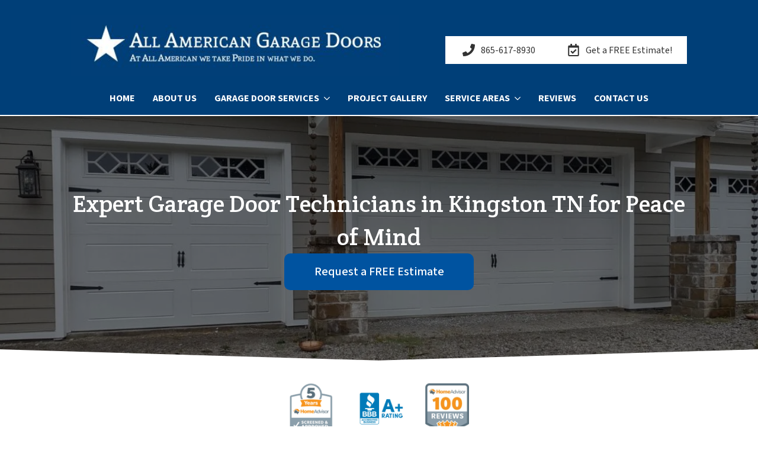

--- FILE ---
content_type: text/html; charset=UTF-8
request_url: https://www.aagdtn.com/service-areas/garage-door-company-kingston-tn/
body_size: 52547
content:
<!doctype html><html lang="en-US"><head metasync_optimized><script>if(navigator.userAgent.match(/MSIE|Internet Explorer/i)||navigator.userAgent.match(/Trident\/7\..*?rv:11/i)){let e=document.location.href;if(!e.match(/[?&]nonitro/)){if(e.indexOf("?")==-1){if(e.indexOf("#")==-1){document.location.href=e+"?nonitro=1"}else{document.location.href=e.replace("#","?nonitro=1#")}}else{if(e.indexOf("#")==-1){document.location.href=e+"&nonitro=1"}else{document.location.href=e.replace("#","&nonitro=1#")}}}}</script><link rel="preconnect" href="https://www.aagdtn.com" /><meta charset="UTF-8" /><meta name="viewport" content="width=device-width, initial-scale=1" /><meta name='robots' content='index, follow, max-snippet:-1, max-image-preview:large, max-video-preview:-1' /><meta name="otto" content="uuid=f4858e84-8ea2-4e14-aa1c-2fd4ffba62d9; type=wordpress; enabled=true; version=2.5.14" /><meta name="robots" content="index" /><title>Garage Door Company in Kingston TN | Repairs &amp; Installation</title><meta name="description" content="Need a Professional Garage Door Company in Kingston TN? Trust Us for All Your Garage Door Repair Needs!" /><meta property="og:locale" content="en_US" /><meta property="og:type" content="article" /><meta property="og:title" content="Garage Door Company in Kingston TN | Repairs &amp; Installation" /><meta property="og:description" content="Need a Professional Garage Door Company in Kingston TN? Trust Us for All Your Garage Door Repair Needs!" /><meta property="og:url" content="https://www.aagdtn.com/service-areas/garage-door-company-kingston-tn/" /><meta property="og:site_name" content="All American Garage Doors" /><meta property="article:modified_time" content="2025-06-06T10:43:22+00:00" /><meta name="twitter:card" content="summary_large_image" /><meta name="twitter:label1" content="Est. reading time" /><meta name="twitter:data1" content="9 minutes" /><meta name="google-site-verification" content="3kjHf3JJWVIekRY-XRor0kTJJWyMgocgbtvCTuEkkWM" /><meta name="msapplication-TileImage" content="https://www.aagdtn.com/wp-content/uploads/Site-Icon.png" /><meta name="generator" content="NitroPack" /><script>var NPSH,NitroScrollHelper;NPSH=NitroScrollHelper=function(){let e=null;const o=window.sessionStorage.getItem("nitroScrollPos");function t(){let e=JSON.parse(window.sessionStorage.getItem("nitroScrollPos"))||{};if(typeof e!=="object"){e={}}e[document.URL]=window.scrollY;window.sessionStorage.setItem("nitroScrollPos",JSON.stringify(e))}window.addEventListener("scroll",function(){if(e!==null){clearTimeout(e)}e=setTimeout(t,200)},{passive:true});let r={};r.getScrollPos=()=>{if(!o){return 0}const e=JSON.parse(o);return e[document.URL]||0};r.isScrolled=()=>{return r.getScrollPos()>document.documentElement.clientHeight*.5};return r}();</script><script>(function(){var a=false;var e=document.documentElement.classList;var i=navigator.userAgent.toLowerCase();var n=["android","iphone","ipad"];var r=n.length;var o;var d=null;for(var t=0;t<r;t++){o=n[t];if(i.indexOf(o)>-1)d=o;if(e.contains(o)){a=true;e.remove(o)}}if(a&&d){e.add(d);if(d=="iphone"||d=="ipad"){e.add("ios")}}})();</script><script type="text/worker" id="nitro-web-worker">var preloadRequests=0;var remainingCount={};var baseURI="";self.onmessage=function(e){switch(e.data.cmd){case"RESOURCE_PRELOAD":var o=e.data.requestId;remainingCount[o]=0;e.data.resources.forEach(function(e){preload(e,function(o){return function(){console.log(o+" DONE: "+e);if(--remainingCount[o]==0){self.postMessage({cmd:"RESOURCE_PRELOAD",requestId:o})}}}(o));remainingCount[o]++});break;case"SET_BASEURI":baseURI=e.data.uri;break}};async function preload(e,o){if(typeof URL!=="undefined"&&baseURI){try{var a=new URL(e,baseURI);e=a.href}catch(e){console.log("Worker error: "+e.message)}}console.log("Preloading "+e);try{var n=new Request(e,{mode:"no-cors",redirect:"follow"});await fetch(n);o()}catch(a){console.log(a);var r=new XMLHttpRequest;r.responseType="blob";r.onload=o;r.onerror=o;r.open("GET",e,true);r.send()}}</script><script id="nprl">(()=>{if(window.NPRL!=undefined)return;(function(e){var t=e.prototype;t.after||(t.after=function(){var e,t=arguments,n=t.length,r=0,i=this,o=i.parentNode,a=Node,c=String,u=document;if(o!==null){while(r<n){(e=t[r])instanceof a?(i=i.nextSibling)!==null?o.insertBefore(e,i):o.appendChild(e):o.appendChild(u.createTextNode(c(e)));++r}}})})(Element);var e,t;e=t=function(){var t=false;var r=window.URL||window.webkitURL;var i=true;var o=true;var a=2;var c=null;var u=null;var d=true;var s=window.nitroGtmExcludes!=undefined;var l=s?JSON.parse(atob(window.nitroGtmExcludes)).map(e=>new RegExp(e)):[];var f;var m;var v=null;var p=null;var g=null;var h={touch:["touchmove","touchend"],default:["mousemove","click","keydown","wheel"]};var E=true;var y=[];var w=false;var b=[];var S=0;var N=0;var L=false;var T=0;var R=null;var O=false;var A=false;var C=false;var P=[];var I=[];var M=[];var k=[];var x=false;var _={};var j=new Map;var B="noModule"in HTMLScriptElement.prototype;var q=requestAnimationFrame||mozRequestAnimationFrame||webkitRequestAnimationFrame||msRequestAnimationFrame;const D="gtm.js?id=";function H(e,t){if(!_[e]){_[e]=[]}_[e].push(t)}function U(e,t){if(_[e]){var n=0,r=_[e];for(var n=0;n<r.length;n++){r[n].call(this,t)}}}function Y(){(function(e,t){var r=null;var i=function(e){r(e)};var o=null;var a={};var c=null;var u=null;var d=0;e.addEventListener(t,function(r){if(["load","DOMContentLoaded"].indexOf(t)!=-1){if(u){Q(function(){e.triggerNitroEvent(t)})}c=true}else if(t=="readystatechange"){d++;n.ogReadyState=d==1?"interactive":"complete";if(u&&u>=d){n.documentReadyState=n.ogReadyState;Q(function(){e.triggerNitroEvent(t)})}}});e.addEventListener(t+"Nitro",function(e){if(["load","DOMContentLoaded"].indexOf(t)!=-1){if(!c){e.preventDefault();e.stopImmediatePropagation()}else{}u=true}else if(t=="readystatechange"){u=n.documentReadyState=="interactive"?1:2;if(d<u){e.preventDefault();e.stopImmediatePropagation()}}});switch(t){case"load":o="onload";break;case"readystatechange":o="onreadystatechange";break;case"pageshow":o="onpageshow";break;default:o=null;break}if(o){Object.defineProperty(e,o,{get:function(){return r},set:function(n){if(typeof n!=="function"){r=null;e.removeEventListener(t+"Nitro",i)}else{if(!r){e.addEventListener(t+"Nitro",i)}r=n}}})}Object.defineProperty(e,"addEventListener"+t,{value:function(r){if(r!=t||!n.startedScriptLoading||document.currentScript&&document.currentScript.hasAttribute("nitro-exclude")){}else{arguments[0]+="Nitro"}e.ogAddEventListener.apply(e,arguments);a[arguments[1]]=arguments[0]}});Object.defineProperty(e,"removeEventListener"+t,{value:function(t){var n=a[arguments[1]];arguments[0]=n;e.ogRemoveEventListener.apply(e,arguments)}});Object.defineProperty(e,"triggerNitroEvent"+t,{value:function(t,n){n=n||e;var r=new Event(t+"Nitro",{bubbles:true});r.isNitroPack=true;Object.defineProperty(r,"type",{get:function(){return t},set:function(){}});Object.defineProperty(r,"target",{get:function(){return n},set:function(){}});e.dispatchEvent(r)}});if(typeof e.triggerNitroEvent==="undefined"){(function(){var t=e.addEventListener;var n=e.removeEventListener;Object.defineProperty(e,"ogAddEventListener",{value:t});Object.defineProperty(e,"ogRemoveEventListener",{value:n});Object.defineProperty(e,"addEventListener",{value:function(n){var r="addEventListener"+n;if(typeof e[r]!=="undefined"){e[r].apply(e,arguments)}else{t.apply(e,arguments)}},writable:true});Object.defineProperty(e,"removeEventListener",{value:function(t){var r="removeEventListener"+t;if(typeof e[r]!=="undefined"){e[r].apply(e,arguments)}else{n.apply(e,arguments)}}});Object.defineProperty(e,"triggerNitroEvent",{value:function(t,n){var r="triggerNitroEvent"+t;if(typeof e[r]!=="undefined"){e[r].apply(e,arguments)}}})})()}}).apply(null,arguments)}Y(window,"load");Y(window,"pageshow");Y(window,"DOMContentLoaded");Y(document,"DOMContentLoaded");Y(document,"readystatechange");try{var F=new Worker(r.createObjectURL(new Blob([document.getElementById("nitro-web-worker").textContent],{type:"text/javascript"})))}catch(e){var F=new Worker("data:text/javascript;base64,"+btoa(document.getElementById("nitro-web-worker").textContent))}F.onmessage=function(e){if(e.data.cmd=="RESOURCE_PRELOAD"){U(e.data.requestId,e)}};if(typeof document.baseURI!=="undefined"){F.postMessage({cmd:"SET_BASEURI",uri:document.baseURI})}var G=function(e){if(--S==0){Q(K)}};var W=function(e){e.target.removeEventListener("load",W);e.target.removeEventListener("error",W);e.target.removeEventListener("nitroTimeout",W);if(e.type!="nitroTimeout"){clearTimeout(e.target.nitroTimeout)}if(--N==0&&S==0){Q(J)}};var X=function(e){var t=e.textContent;try{var n=r.createObjectURL(new Blob([t.replace(/^(?:<!--)?(.*?)(?:-->)?$/gm,"$1")],{type:"text/javascript"}))}catch(e){var n="data:text/javascript;base64,"+btoa(t.replace(/^(?:<!--)?(.*?)(?:-->)?$/gm,"$1"))}return n};var K=function(){n.documentReadyState="interactive";document.triggerNitroEvent("readystatechange");document.triggerNitroEvent("DOMContentLoaded");if(window.pageYOffset||window.pageXOffset){window.dispatchEvent(new Event("scroll"))}A=true;Q(function(){if(N==0){Q(J)}Q($)})};var J=function(){if(!A||O)return;O=true;R.disconnect();en();n.documentReadyState="complete";document.triggerNitroEvent("readystatechange");window.triggerNitroEvent("load",document);window.triggerNitroEvent("pageshow",document);if(window.pageYOffset||window.pageXOffset||location.hash){let e=typeof history.scrollRestoration!=="undefined"&&history.scrollRestoration=="auto";if(e&&typeof NPSH!=="undefined"&&NPSH.getScrollPos()>0&&window.pageYOffset>document.documentElement.clientHeight*.5){window.scrollTo(0,NPSH.getScrollPos())}else if(location.hash){try{let e=document.querySelector(location.hash);if(e){e.scrollIntoView()}}catch(e){}}}var e=null;if(a==1){e=eo}else{e=eu}Q(e)};var Q=function(e){setTimeout(e,0)};var V=function(e){if(e.type=="touchend"||e.type=="click"){g=e}};var $=function(){if(d&&g){setTimeout(function(e){return function(){var t=function(e,t,n){var r=new Event(e,{bubbles:true,cancelable:true});if(e=="click"){r.clientX=t;r.clientY=n}else{r.touches=[{clientX:t,clientY:n}]}return r};var n;if(e.type=="touchend"){var r=e.changedTouches[0];n=document.elementFromPoint(r.clientX,r.clientY);n.dispatchEvent(t("touchstart"),r.clientX,r.clientY);n.dispatchEvent(t("touchend"),r.clientX,r.clientY);n.dispatchEvent(t("click"),r.clientX,r.clientY)}else if(e.type=="click"){n=document.elementFromPoint(e.clientX,e.clientY);n.dispatchEvent(t("click"),e.clientX,e.clientY)}}}(g),150);g=null}};var z=function(e){if(e.tagName=="SCRIPT"&&!e.hasAttribute("data-nitro-for-id")&&!e.hasAttribute("nitro-document-write")||e.tagName=="IMG"&&(e.hasAttribute("src")||e.hasAttribute("srcset"))||e.tagName=="IFRAME"&&e.hasAttribute("src")||e.tagName=="LINK"&&e.hasAttribute("href")&&e.hasAttribute("rel")&&e.getAttribute("rel")=="stylesheet"){if(e.tagName==="IFRAME"&&e.src.indexOf("about:blank")>-1){return}var t="";switch(e.tagName){case"LINK":t=e.href;break;case"IMG":if(k.indexOf(e)>-1)return;t=e.srcset||e.src;break;default:t=e.src;break}var n=e.getAttribute("type");if(!t&&e.tagName!=="SCRIPT")return;if((e.tagName=="IMG"||e.tagName=="LINK")&&(t.indexOf("data:")===0||t.indexOf("blob:")===0))return;if(e.tagName=="SCRIPT"&&n&&n!=="text/javascript"&&n!=="application/javascript"){if(n!=="module"||!B)return}if(e.tagName==="SCRIPT"){if(k.indexOf(e)>-1)return;if(e.noModule&&B){return}let t=null;if(document.currentScript){if(document.currentScript.src&&document.currentScript.src.indexOf(D)>-1){t=document.currentScript}if(document.currentScript.hasAttribute("data-nitro-gtm-id")){e.setAttribute("data-nitro-gtm-id",document.currentScript.getAttribute("data-nitro-gtm-id"))}}else if(window.nitroCurrentScript){if(window.nitroCurrentScript.src&&window.nitroCurrentScript.src.indexOf(D)>-1){t=window.nitroCurrentScript}}if(t&&s){let n=false;for(const t of l){n=e.src?t.test(e.src):t.test(e.textContent);if(n){break}}if(!n){e.type="text/googletagmanagerscript";let n=t.hasAttribute("data-nitro-gtm-id")?t.getAttribute("data-nitro-gtm-id"):t.id;if(!j.has(n)){j.set(n,[])}let r=j.get(n);r.push(e);return}}if(!e.src){if(e.textContent.length>0){e.textContent+="\n;if(document.currentScript.nitroTimeout) {clearTimeout(document.currentScript.nitroTimeout);}; setTimeout(function() { this.dispatchEvent(new Event('load')); }.bind(document.currentScript), 0);"}else{return}}else{}k.push(e)}if(!e.hasOwnProperty("nitroTimeout")){N++;e.addEventListener("load",W,true);e.addEventListener("error",W,true);e.addEventListener("nitroTimeout",W,true);e.nitroTimeout=setTimeout(function(){console.log("Resource timed out",e);e.dispatchEvent(new Event("nitroTimeout"))},5e3)}}};var Z=function(e){if(e.hasOwnProperty("nitroTimeout")&&e.nitroTimeout){clearTimeout(e.nitroTimeout);e.nitroTimeout=null;e.dispatchEvent(new Event("nitroTimeout"))}};document.documentElement.addEventListener("load",function(e){if(e.target.tagName=="SCRIPT"||e.target.tagName=="IMG"){k.push(e.target)}},true);document.documentElement.addEventListener("error",function(e){if(e.target.tagName=="SCRIPT"||e.target.tagName=="IMG"){k.push(e.target)}},true);var ee=["appendChild","replaceChild","insertBefore","prepend","append","before","after","replaceWith","insertAdjacentElement"];var et=function(){if(s){window._nitro_setTimeout=window.setTimeout;window.setTimeout=function(e,t,...n){let r=document.currentScript||window.nitroCurrentScript;if(!r||r.src&&r.src.indexOf(D)==-1){return window._nitro_setTimeout.call(window,e,t,...n)}return window._nitro_setTimeout.call(window,function(e,t){return function(...n){window.nitroCurrentScript=e;t(...n)}}(r,e),t,...n)}}ee.forEach(function(e){HTMLElement.prototype["og"+e]=HTMLElement.prototype[e];HTMLElement.prototype[e]=function(...t){if(this.parentNode||this===document.documentElement){switch(e){case"replaceChild":case"insertBefore":t.pop();break;case"insertAdjacentElement":t.shift();break}t.forEach(function(e){if(!e)return;if(e.tagName=="SCRIPT"){z(e)}else{if(e.children&&e.children.length>0){e.querySelectorAll("script").forEach(z)}}})}return this["og"+e].apply(this,arguments)}})};var en=function(){if(s&&typeof window._nitro_setTimeout==="function"){window.setTimeout=window._nitro_setTimeout}ee.forEach(function(e){HTMLElement.prototype[e]=HTMLElement.prototype["og"+e]})};var er=async function(){if(o){ef(f);ef(V);if(v){clearTimeout(v);v=null}}if(T===1){L=true;return}else if(T===0){T=-1}n.startedScriptLoading=true;Object.defineProperty(document,"readyState",{get:function(){return n.documentReadyState},set:function(){}});var e=document.documentElement;var t={attributes:true,attributeFilter:["src"],childList:true,subtree:true};R=new MutationObserver(function(e,t){e.forEach(function(e){if(e.type=="childList"&&e.addedNodes.length>0){e.addedNodes.forEach(function(e){if(!document.documentElement.contains(e)){return}if(e.tagName=="IMG"||e.tagName=="IFRAME"||e.tagName=="LINK"){z(e)}})}if(e.type=="childList"&&e.removedNodes.length>0){e.removedNodes.forEach(function(e){if(e.tagName=="IFRAME"||e.tagName=="LINK"){Z(e)}})}if(e.type=="attributes"){var t=e.target;if(!document.documentElement.contains(t)){return}if(t.tagName=="IFRAME"||t.tagName=="LINK"||t.tagName=="IMG"||t.tagName=="SCRIPT"){z(t)}}})});R.observe(e,t);if(!s){et()}await Promise.all(P);var r=b.shift();var i=null;var a=false;while(r){var c;var u=JSON.parse(atob(r.meta));var d=u.delay;if(r.type=="inline"){var l=document.getElementById(r.id);if(l){l.remove()}else{r=b.shift();continue}c=X(l);if(c===false){r=b.shift();continue}}else{c=r.src}if(!a&&r.type!="inline"&&(typeof u.attributes.async!="undefined"||typeof u.attributes.defer!="undefined")){if(i===null){i=r}else if(i===r){a=true}if(!a){b.push(r);r=b.shift();continue}}var m=document.createElement("script");m.src=c;m.setAttribute("data-nitro-for-id",r.id);for(var p in u.attributes){try{if(u.attributes[p]===false){m.setAttribute(p,"")}else{m.setAttribute(p,u.attributes[p])}}catch(e){console.log("Error while setting script attribute",m,e)}}m.async=false;if(u.canonicalLink!=""&&Object.getOwnPropertyDescriptor(m,"src")?.configurable!==false){(e=>{Object.defineProperty(m,"src",{get:function(){return e.canonicalLink},set:function(){}})})(u)}if(d){setTimeout((function(e,t){var n=document.querySelector("[data-nitro-marker-id='"+t+"']");if(n){n.after(e)}else{document.head.appendChild(e)}}).bind(null,m,r.id),d)}else{m.addEventListener("load",G);m.addEventListener("error",G);if(!m.noModule||!B){S++}var g=document.querySelector("[data-nitro-marker-id='"+r.id+"']");if(g){Q(function(e,t){return function(){e.after(t)}}(g,m))}else{Q(function(e){return function(){document.head.appendChild(e)}}(m))}}r=b.shift()}};var ei=function(){var e=document.getElementById("nitro-deferred-styles");var t=document.createElement("div");t.innerHTML=e.textContent;return t};var eo=async function(e){isPreload=e&&e.type=="NitroPreload";if(!isPreload){T=-1;E=false;if(o){ef(f);ef(V);if(v){clearTimeout(v);v=null}}}if(w===false){var t=ei();let e=t.querySelectorAll('style,link[rel="stylesheet"]');w=e.length;if(w){let e=document.getElementById("nitro-deferred-styles-marker");e.replaceWith.apply(e,t.childNodes)}else if(isPreload){Q(ed)}else{es()}}else if(w===0&&!isPreload){es()}};var ea=function(){var e=ei();var t=e.childNodes;var n;var r=[];for(var i=0;i<t.length;i++){n=t[i];if(n.href){r.push(n.href)}}var o="css-preload";H(o,function(e){eo(new Event("NitroPreload"))});if(r.length){F.postMessage({cmd:"RESOURCE_PRELOAD",resources:r,requestId:o})}else{Q(function(){U(o)})}};var ec=function(){if(T===-1)return;T=1;var e=[];var t,n;for(var r=0;r<b.length;r++){t=b[r];if(t.type!="inline"){if(t.src){n=JSON.parse(atob(t.meta));if(n.delay)continue;if(n.attributes.type&&n.attributes.type=="module"&&!B)continue;e.push(t.src)}}}if(e.length){var i="js-preload";H(i,function(e){T=2;if(L){Q(er)}});F.postMessage({cmd:"RESOURCE_PRELOAD",resources:e,requestId:i})}};var eu=function(){while(I.length){style=I.shift();if(style.hasAttribute("nitropack-onload")){style.setAttribute("onload",style.getAttribute("nitropack-onload"));Q(function(e){return function(){e.dispatchEvent(new Event("load"))}}(style))}}while(M.length){style=M.shift();if(style.hasAttribute("nitropack-onerror")){style.setAttribute("onerror",style.getAttribute("nitropack-onerror"));Q(function(e){return function(){e.dispatchEvent(new Event("error"))}}(style))}}};var ed=function(){if(!x){if(i){Q(function(){var e=document.getElementById("nitro-critical-css");if(e){e.remove()}})}x=true;onStylesLoadEvent=new Event("NitroStylesLoaded");onStylesLoadEvent.isNitroPack=true;window.dispatchEvent(onStylesLoadEvent)}};var es=function(){if(a==2){Q(er)}else{eu()}};var el=function(e){m.forEach(function(t){document.addEventListener(t,e,true)})};var ef=function(e){m.forEach(function(t){document.removeEventListener(t,e,true)})};if(s){et()}return{setAutoRemoveCriticalCss:function(e){i=e},registerScript:function(e,t,n){b.push({type:"remote",src:e,id:t,meta:n})},registerInlineScript:function(e,t){b.push({type:"inline",id:e,meta:t})},registerStyle:function(e,t,n){y.push({href:e,rel:t,media:n})},onLoadStyle:function(e){I.push(e);if(w!==false&&--w==0){Q(ed);if(E){E=false}else{es()}}},onErrorStyle:function(e){M.push(e);if(w!==false&&--w==0){Q(ed);if(E){E=false}else{es()}}},loadJs:function(e,t){if(!e.src){var n=X(e);if(n!==false){e.src=n;e.textContent=""}}if(t){Q(function(e,t){return function(){e.after(t)}}(t,e))}else{Q(function(e){return function(){document.head.appendChild(e)}}(e))}},loadQueuedResources:async function(){window.dispatchEvent(new Event("NitroBootStart"));if(p){clearTimeout(p);p=null}window.removeEventListener("load",e.loadQueuedResources);f=a==1?er:eo;if(!o||g){Q(f)}else{if(navigator.userAgent.indexOf(" Edge/")==-1){ea();H("css-preload",ec)}el(f);if(u){if(c){v=setTimeout(f,c)}}else{}}},fontPreload:function(e){var t="critical-fonts";H(t,function(e){document.getElementById("nitro-critical-fonts").type="text/css"});F.postMessage({cmd:"RESOURCE_PRELOAD",resources:e,requestId:t})},boot:function(){if(t)return;t=true;C=typeof NPSH!=="undefined"&&NPSH.isScrolled();let n=document.prerendering;if(location.hash||C||n){o=false}m=h.default.concat(h.touch);p=setTimeout(e.loadQueuedResources,1500);el(V);if(C){e.loadQueuedResources()}else{window.addEventListener("load",e.loadQueuedResources)}},addPrerequisite:function(e){P.push(e)},getTagManagerNodes:function(e){if(!e)return j;return j.get(e)??[]}}}();var n,r;n=r=function(){var t=document.write;return{documentWrite:function(n,r){if(n&&n.hasAttribute("nitro-exclude")){return t.call(document,r)}var i=null;if(n.documentWriteContainer){i=n.documentWriteContainer}else{i=document.createElement("span");n.documentWriteContainer=i}var o=null;if(n){if(n.hasAttribute("data-nitro-for-id")){o=document.querySelector('template[data-nitro-marker-id="'+n.getAttribute("data-nitro-for-id")+'"]')}else{o=n}}i.innerHTML+=r;i.querySelectorAll("script").forEach(function(e){e.setAttribute("nitro-document-write","")});if(!i.parentNode){if(o){o.parentNode.insertBefore(i,o)}else{document.body.appendChild(i)}}var a=document.createElement("span");a.innerHTML=r;var c=a.querySelectorAll("script");if(c.length){c.forEach(function(t){var n=t.getAttributeNames();var r=document.createElement("script");n.forEach(function(e){r.setAttribute(e,t.getAttribute(e))});r.async=false;if(!t.src&&t.textContent){r.textContent=t.textContent}e.loadJs(r,o)})}},TrustLogo:function(e,t){var n=document.getElementById(e);var r=document.createElement("img");r.src=t;n.parentNode.insertBefore(r,n)},documentReadyState:"loading",ogReadyState:document.readyState,startedScriptLoading:false,loadScriptDelayed:function(e,t){setTimeout(function(){var t=document.createElement("script");t.src=e;document.head.appendChild(t)},t)}}}();document.write=function(e){n.documentWrite(document.currentScript,e)};document.writeln=function(e){n.documentWrite(document.currentScript,e+"\n")};window.NPRL=e;window.NitroResourceLoader=t;window.NPh=n;window.NitroPackHelper=r})();</script><template id="nitro-deferred-styles-marker"></template><style id="nitro-fonts">@font-face{font-family:"Crete Round";font-style:italic;font-weight:400;font-display:swap;src:url("https://fonts.gstatic.com/s/creteround/v16/55xqey1sJNPjPiv1ZZZrxK1-4bHoLk5OlKZHSQ.woff2") format("woff2");unicode-range:U+0100-02BA,U+02BD-02C5,U+02C7-02CC,U+02CE-02D7,U+02DD-02FF,U+0304,U+0308,U+0329,U+1D00-1DBF,U+1E00-1E9F,U+1EF2-1EFF,U+2020,U+20A0-20AB,U+20AD-20C0,U+2113,U+2C60-2C7F,U+A720-A7FF}@font-face{font-family:"Crete Round";font-style:italic;font-weight:400;font-display:swap;src:url("https://fonts.gstatic.com/s/creteround/v16/55xqey1sJNPjPiv1ZZZrxK1-4b_oLk5OlKY.woff2") format("woff2");unicode-range:U+0000-00FF,U+0131,U+0152-0153,U+02BB-02BC,U+02C6,U+02DA,U+02DC,U+0304,U+0308,U+0329,U+2000-206F,U+20AC,U+2122,U+2191,U+2193,U+2212,U+2215,U+FEFF,U+FFFD}@font-face{font-family:"Crete Round";font-style:normal;font-weight:400;font-display:swap;src:url("https://fonts.gstatic.com/s/creteround/v16/55xoey1sJNPjPiv1ZZZrxK110b3iKWxMpKc.woff2") format("woff2");unicode-range:U+0100-02BA,U+02BD-02C5,U+02C7-02CC,U+02CE-02D7,U+02DD-02FF,U+0304,U+0308,U+0329,U+1D00-1DBF,U+1E00-1E9F,U+1EF2-1EFF,U+2020,U+20A0-20AB,U+20AD-20C0,U+2113,U+2C60-2C7F,U+A720-A7FF}@font-face{font-family:"Crete Round";font-style:normal;font-weight:400;font-display:swap;src:url("https://fonts.gstatic.com/s/creteround/v16/55xoey1sJNPjPiv1ZZZrxK170b3iKWxM.woff2") format("woff2");unicode-range:U+0000-00FF,U+0131,U+0152-0153,U+02BB-02BC,U+02C6,U+02DA,U+02DC,U+0304,U+0308,U+0329,U+2000-206F,U+20AC,U+2122,U+2191,U+2193,U+2212,U+2215,U+FEFF,U+FFFD}@font-face{font-family:"Mulish";font-style:italic;font-weight:200;font-display:swap;src:url("https://fonts.gstatic.com/s/mulish/v18/1Pttg83HX_SGhgqk2joiaqRFB_ie_Vo.woff2") format("woff2");unicode-range:U+0460-052F,U+1C80-1C8A,U+20B4,U+2DE0-2DFF,U+A640-A69F,U+FE2E-FE2F}@font-face{font-family:"Mulish";font-style:italic;font-weight:200;font-display:swap;src:url("https://fonts.gstatic.com/s/mulish/v18/1Pttg83HX_SGhgqk2joraqRFB_ie_Vo.woff2") format("woff2");unicode-range:U+0301,U+0400-045F,U+0490-0491,U+04B0-04B1,U+2116}@font-face{font-family:"Mulish";font-style:italic;font-weight:200;font-display:swap;src:url("https://fonts.gstatic.com/s/mulish/v18/1Pttg83HX_SGhgqk2jogaqRFB_ie_Vo.woff2") format("woff2");unicode-range:U+0102-0103,U+0110-0111,U+0128-0129,U+0168-0169,U+01A0-01A1,U+01AF-01B0,U+0300-0301,U+0303-0304,U+0308-0309,U+0323,U+0329,U+1EA0-1EF9,U+20AB}@font-face{font-family:"Mulish";font-style:italic;font-weight:200;font-display:swap;src:url("https://fonts.gstatic.com/s/mulish/v18/1Pttg83HX_SGhgqk2johaqRFB_ie_Vo.woff2") format("woff2");unicode-range:U+0100-02BA,U+02BD-02C5,U+02C7-02CC,U+02CE-02D7,U+02DD-02FF,U+0304,U+0308,U+0329,U+1D00-1DBF,U+1E00-1E9F,U+1EF2-1EFF,U+2020,U+20A0-20AB,U+20AD-20C0,U+2113,U+2C60-2C7F,U+A720-A7FF}@font-face{font-family:"Mulish";font-style:italic;font-weight:200;font-display:swap;src:url("https://fonts.gstatic.com/s/mulish/v18/1Pttg83HX_SGhgqk2jovaqRFB_ie.woff2") format("woff2");unicode-range:U+0000-00FF,U+0131,U+0152-0153,U+02BB-02BC,U+02C6,U+02DA,U+02DC,U+0304,U+0308,U+0329,U+2000-206F,U+20AC,U+2122,U+2191,U+2193,U+2212,U+2215,U+FEFF,U+FFFD}@font-face{font-family:"Mulish";font-style:italic;font-weight:300;font-display:swap;src:url("https://fonts.gstatic.com/s/mulish/v18/1Pttg83HX_SGhgqk2joiaqRFB_ie_Vo.woff2") format("woff2");unicode-range:U+0460-052F,U+1C80-1C8A,U+20B4,U+2DE0-2DFF,U+A640-A69F,U+FE2E-FE2F}@font-face{font-family:"Mulish";font-style:italic;font-weight:300;font-display:swap;src:url("https://fonts.gstatic.com/s/mulish/v18/1Pttg83HX_SGhgqk2joraqRFB_ie_Vo.woff2") format("woff2");unicode-range:U+0301,U+0400-045F,U+0490-0491,U+04B0-04B1,U+2116}@font-face{font-family:"Mulish";font-style:italic;font-weight:300;font-display:swap;src:url("https://fonts.gstatic.com/s/mulish/v18/1Pttg83HX_SGhgqk2jogaqRFB_ie_Vo.woff2") format("woff2");unicode-range:U+0102-0103,U+0110-0111,U+0128-0129,U+0168-0169,U+01A0-01A1,U+01AF-01B0,U+0300-0301,U+0303-0304,U+0308-0309,U+0323,U+0329,U+1EA0-1EF9,U+20AB}@font-face{font-family:"Mulish";font-style:italic;font-weight:300;font-display:swap;src:url("https://fonts.gstatic.com/s/mulish/v18/1Pttg83HX_SGhgqk2johaqRFB_ie_Vo.woff2") format("woff2");unicode-range:U+0100-02BA,U+02BD-02C5,U+02C7-02CC,U+02CE-02D7,U+02DD-02FF,U+0304,U+0308,U+0329,U+1D00-1DBF,U+1E00-1E9F,U+1EF2-1EFF,U+2020,U+20A0-20AB,U+20AD-20C0,U+2113,U+2C60-2C7F,U+A720-A7FF}@font-face{font-family:"Mulish";font-style:italic;font-weight:300;font-display:swap;src:url("https://fonts.gstatic.com/s/mulish/v18/1Pttg83HX_SGhgqk2jovaqRFB_ie.woff2") format("woff2");unicode-range:U+0000-00FF,U+0131,U+0152-0153,U+02BB-02BC,U+02C6,U+02DA,U+02DC,U+0304,U+0308,U+0329,U+2000-206F,U+20AC,U+2122,U+2191,U+2193,U+2212,U+2215,U+FEFF,U+FFFD}@font-face{font-family:"Mulish";font-style:italic;font-weight:400;font-display:swap;src:url("https://fonts.gstatic.com/s/mulish/v18/1Pttg83HX_SGhgqk2joiaqRFB_ie_Vo.woff2") format("woff2");unicode-range:U+0460-052F,U+1C80-1C8A,U+20B4,U+2DE0-2DFF,U+A640-A69F,U+FE2E-FE2F}@font-face{font-family:"Mulish";font-style:italic;font-weight:400;font-display:swap;src:url("https://fonts.gstatic.com/s/mulish/v18/1Pttg83HX_SGhgqk2joraqRFB_ie_Vo.woff2") format("woff2");unicode-range:U+0301,U+0400-045F,U+0490-0491,U+04B0-04B1,U+2116}@font-face{font-family:"Mulish";font-style:italic;font-weight:400;font-display:swap;src:url("https://fonts.gstatic.com/s/mulish/v18/1Pttg83HX_SGhgqk2jogaqRFB_ie_Vo.woff2") format("woff2");unicode-range:U+0102-0103,U+0110-0111,U+0128-0129,U+0168-0169,U+01A0-01A1,U+01AF-01B0,U+0300-0301,U+0303-0304,U+0308-0309,U+0323,U+0329,U+1EA0-1EF9,U+20AB}@font-face{font-family:"Mulish";font-style:italic;font-weight:400;font-display:swap;src:url("https://fonts.gstatic.com/s/mulish/v18/1Pttg83HX_SGhgqk2johaqRFB_ie_Vo.woff2") format("woff2");unicode-range:U+0100-02BA,U+02BD-02C5,U+02C7-02CC,U+02CE-02D7,U+02DD-02FF,U+0304,U+0308,U+0329,U+1D00-1DBF,U+1E00-1E9F,U+1EF2-1EFF,U+2020,U+20A0-20AB,U+20AD-20C0,U+2113,U+2C60-2C7F,U+A720-A7FF}@font-face{font-family:"Mulish";font-style:italic;font-weight:400;font-display:swap;src:url("https://fonts.gstatic.com/s/mulish/v18/1Pttg83HX_SGhgqk2jovaqRFB_ie.woff2") format("woff2");unicode-range:U+0000-00FF,U+0131,U+0152-0153,U+02BB-02BC,U+02C6,U+02DA,U+02DC,U+0304,U+0308,U+0329,U+2000-206F,U+20AC,U+2122,U+2191,U+2193,U+2212,U+2215,U+FEFF,U+FFFD}@font-face{font-family:"Mulish";font-style:italic;font-weight:500;font-display:swap;src:url("https://fonts.gstatic.com/s/mulish/v18/1Pttg83HX_SGhgqk2joiaqRFB_ie_Vo.woff2") format("woff2");unicode-range:U+0460-052F,U+1C80-1C8A,U+20B4,U+2DE0-2DFF,U+A640-A69F,U+FE2E-FE2F}@font-face{font-family:"Mulish";font-style:italic;font-weight:500;font-display:swap;src:url("https://fonts.gstatic.com/s/mulish/v18/1Pttg83HX_SGhgqk2joraqRFB_ie_Vo.woff2") format("woff2");unicode-range:U+0301,U+0400-045F,U+0490-0491,U+04B0-04B1,U+2116}@font-face{font-family:"Mulish";font-style:italic;font-weight:500;font-display:swap;src:url("https://fonts.gstatic.com/s/mulish/v18/1Pttg83HX_SGhgqk2jogaqRFB_ie_Vo.woff2") format("woff2");unicode-range:U+0102-0103,U+0110-0111,U+0128-0129,U+0168-0169,U+01A0-01A1,U+01AF-01B0,U+0300-0301,U+0303-0304,U+0308-0309,U+0323,U+0329,U+1EA0-1EF9,U+20AB}@font-face{font-family:"Mulish";font-style:italic;font-weight:500;font-display:swap;src:url("https://fonts.gstatic.com/s/mulish/v18/1Pttg83HX_SGhgqk2johaqRFB_ie_Vo.woff2") format("woff2");unicode-range:U+0100-02BA,U+02BD-02C5,U+02C7-02CC,U+02CE-02D7,U+02DD-02FF,U+0304,U+0308,U+0329,U+1D00-1DBF,U+1E00-1E9F,U+1EF2-1EFF,U+2020,U+20A0-20AB,U+20AD-20C0,U+2113,U+2C60-2C7F,U+A720-A7FF}@font-face{font-family:"Mulish";font-style:italic;font-weight:500;font-display:swap;src:url("https://fonts.gstatic.com/s/mulish/v18/1Pttg83HX_SGhgqk2jovaqRFB_ie.woff2") format("woff2");unicode-range:U+0000-00FF,U+0131,U+0152-0153,U+02BB-02BC,U+02C6,U+02DA,U+02DC,U+0304,U+0308,U+0329,U+2000-206F,U+20AC,U+2122,U+2191,U+2193,U+2212,U+2215,U+FEFF,U+FFFD}@font-face{font-family:"Mulish";font-style:italic;font-weight:600;font-display:swap;src:url("https://fonts.gstatic.com/s/mulish/v18/1Pttg83HX_SGhgqk2joiaqRFB_ie_Vo.woff2") format("woff2");unicode-range:U+0460-052F,U+1C80-1C8A,U+20B4,U+2DE0-2DFF,U+A640-A69F,U+FE2E-FE2F}@font-face{font-family:"Mulish";font-style:italic;font-weight:600;font-display:swap;src:url("https://fonts.gstatic.com/s/mulish/v18/1Pttg83HX_SGhgqk2joraqRFB_ie_Vo.woff2") format("woff2");unicode-range:U+0301,U+0400-045F,U+0490-0491,U+04B0-04B1,U+2116}@font-face{font-family:"Mulish";font-style:italic;font-weight:600;font-display:swap;src:url("https://fonts.gstatic.com/s/mulish/v18/1Pttg83HX_SGhgqk2jogaqRFB_ie_Vo.woff2") format("woff2");unicode-range:U+0102-0103,U+0110-0111,U+0128-0129,U+0168-0169,U+01A0-01A1,U+01AF-01B0,U+0300-0301,U+0303-0304,U+0308-0309,U+0323,U+0329,U+1EA0-1EF9,U+20AB}@font-face{font-family:"Mulish";font-style:italic;font-weight:600;font-display:swap;src:url("https://fonts.gstatic.com/s/mulish/v18/1Pttg83HX_SGhgqk2johaqRFB_ie_Vo.woff2") format("woff2");unicode-range:U+0100-02BA,U+02BD-02C5,U+02C7-02CC,U+02CE-02D7,U+02DD-02FF,U+0304,U+0308,U+0329,U+1D00-1DBF,U+1E00-1E9F,U+1EF2-1EFF,U+2020,U+20A0-20AB,U+20AD-20C0,U+2113,U+2C60-2C7F,U+A720-A7FF}@font-face{font-family:"Mulish";font-style:italic;font-weight:600;font-display:swap;src:url("https://fonts.gstatic.com/s/mulish/v18/1Pttg83HX_SGhgqk2jovaqRFB_ie.woff2") format("woff2");unicode-range:U+0000-00FF,U+0131,U+0152-0153,U+02BB-02BC,U+02C6,U+02DA,U+02DC,U+0304,U+0308,U+0329,U+2000-206F,U+20AC,U+2122,U+2191,U+2193,U+2212,U+2215,U+FEFF,U+FFFD}@font-face{font-family:"Mulish";font-style:italic;font-weight:700;font-display:swap;src:url("https://fonts.gstatic.com/s/mulish/v18/1Pttg83HX_SGhgqk2joiaqRFB_ie_Vo.woff2") format("woff2");unicode-range:U+0460-052F,U+1C80-1C8A,U+20B4,U+2DE0-2DFF,U+A640-A69F,U+FE2E-FE2F}@font-face{font-family:"Mulish";font-style:italic;font-weight:700;font-display:swap;src:url("https://fonts.gstatic.com/s/mulish/v18/1Pttg83HX_SGhgqk2joraqRFB_ie_Vo.woff2") format("woff2");unicode-range:U+0301,U+0400-045F,U+0490-0491,U+04B0-04B1,U+2116}@font-face{font-family:"Mulish";font-style:italic;font-weight:700;font-display:swap;src:url("https://fonts.gstatic.com/s/mulish/v18/1Pttg83HX_SGhgqk2jogaqRFB_ie_Vo.woff2") format("woff2");unicode-range:U+0102-0103,U+0110-0111,U+0128-0129,U+0168-0169,U+01A0-01A1,U+01AF-01B0,U+0300-0301,U+0303-0304,U+0308-0309,U+0323,U+0329,U+1EA0-1EF9,U+20AB}@font-face{font-family:"Mulish";font-style:italic;font-weight:700;font-display:swap;src:url("https://fonts.gstatic.com/s/mulish/v18/1Pttg83HX_SGhgqk2johaqRFB_ie_Vo.woff2") format("woff2");unicode-range:U+0100-02BA,U+02BD-02C5,U+02C7-02CC,U+02CE-02D7,U+02DD-02FF,U+0304,U+0308,U+0329,U+1D00-1DBF,U+1E00-1E9F,U+1EF2-1EFF,U+2020,U+20A0-20AB,U+20AD-20C0,U+2113,U+2C60-2C7F,U+A720-A7FF}@font-face{font-family:"Mulish";font-style:italic;font-weight:700;font-display:swap;src:url("https://fonts.gstatic.com/s/mulish/v18/1Pttg83HX_SGhgqk2jovaqRFB_ie.woff2") format("woff2");unicode-range:U+0000-00FF,U+0131,U+0152-0153,U+02BB-02BC,U+02C6,U+02DA,U+02DC,U+0304,U+0308,U+0329,U+2000-206F,U+20AC,U+2122,U+2191,U+2193,U+2212,U+2215,U+FEFF,U+FFFD}@font-face{font-family:"Mulish";font-style:italic;font-weight:800;font-display:swap;src:url("https://fonts.gstatic.com/s/mulish/v18/1Pttg83HX_SGhgqk2joiaqRFB_ie_Vo.woff2") format("woff2");unicode-range:U+0460-052F,U+1C80-1C8A,U+20B4,U+2DE0-2DFF,U+A640-A69F,U+FE2E-FE2F}@font-face{font-family:"Mulish";font-style:italic;font-weight:800;font-display:swap;src:url("https://fonts.gstatic.com/s/mulish/v18/1Pttg83HX_SGhgqk2joraqRFB_ie_Vo.woff2") format("woff2");unicode-range:U+0301,U+0400-045F,U+0490-0491,U+04B0-04B1,U+2116}@font-face{font-family:"Mulish";font-style:italic;font-weight:800;font-display:swap;src:url("https://fonts.gstatic.com/s/mulish/v18/1Pttg83HX_SGhgqk2jogaqRFB_ie_Vo.woff2") format("woff2");unicode-range:U+0102-0103,U+0110-0111,U+0128-0129,U+0168-0169,U+01A0-01A1,U+01AF-01B0,U+0300-0301,U+0303-0304,U+0308-0309,U+0323,U+0329,U+1EA0-1EF9,U+20AB}@font-face{font-family:"Mulish";font-style:italic;font-weight:800;font-display:swap;src:url("https://fonts.gstatic.com/s/mulish/v18/1Pttg83HX_SGhgqk2johaqRFB_ie_Vo.woff2") format("woff2");unicode-range:U+0100-02BA,U+02BD-02C5,U+02C7-02CC,U+02CE-02D7,U+02DD-02FF,U+0304,U+0308,U+0329,U+1D00-1DBF,U+1E00-1E9F,U+1EF2-1EFF,U+2020,U+20A0-20AB,U+20AD-20C0,U+2113,U+2C60-2C7F,U+A720-A7FF}@font-face{font-family:"Mulish";font-style:italic;font-weight:800;font-display:swap;src:url("https://fonts.gstatic.com/s/mulish/v18/1Pttg83HX_SGhgqk2jovaqRFB_ie.woff2") format("woff2");unicode-range:U+0000-00FF,U+0131,U+0152-0153,U+02BB-02BC,U+02C6,U+02DA,U+02DC,U+0304,U+0308,U+0329,U+2000-206F,U+20AC,U+2122,U+2191,U+2193,U+2212,U+2215,U+FEFF,U+FFFD}@font-face{font-family:"Mulish";font-style:italic;font-weight:900;font-display:swap;src:url("https://fonts.gstatic.com/s/mulish/v18/1Pttg83HX_SGhgqk2joiaqRFB_ie_Vo.woff2") format("woff2");unicode-range:U+0460-052F,U+1C80-1C8A,U+20B4,U+2DE0-2DFF,U+A640-A69F,U+FE2E-FE2F}@font-face{font-family:"Mulish";font-style:italic;font-weight:900;font-display:swap;src:url("https://fonts.gstatic.com/s/mulish/v18/1Pttg83HX_SGhgqk2joraqRFB_ie_Vo.woff2") format("woff2");unicode-range:U+0301,U+0400-045F,U+0490-0491,U+04B0-04B1,U+2116}@font-face{font-family:"Mulish";font-style:italic;font-weight:900;font-display:swap;src:url("https://fonts.gstatic.com/s/mulish/v18/1Pttg83HX_SGhgqk2jogaqRFB_ie_Vo.woff2") format("woff2");unicode-range:U+0102-0103,U+0110-0111,U+0128-0129,U+0168-0169,U+01A0-01A1,U+01AF-01B0,U+0300-0301,U+0303-0304,U+0308-0309,U+0323,U+0329,U+1EA0-1EF9,U+20AB}@font-face{font-family:"Mulish";font-style:italic;font-weight:900;font-display:swap;src:url("https://fonts.gstatic.com/s/mulish/v18/1Pttg83HX_SGhgqk2johaqRFB_ie_Vo.woff2") format("woff2");unicode-range:U+0100-02BA,U+02BD-02C5,U+02C7-02CC,U+02CE-02D7,U+02DD-02FF,U+0304,U+0308,U+0329,U+1D00-1DBF,U+1E00-1E9F,U+1EF2-1EFF,U+2020,U+20A0-20AB,U+20AD-20C0,U+2113,U+2C60-2C7F,U+A720-A7FF}@font-face{font-family:"Mulish";font-style:italic;font-weight:900;font-display:swap;src:url("https://fonts.gstatic.com/s/mulish/v18/1Pttg83HX_SGhgqk2jovaqRFB_ie.woff2") format("woff2");unicode-range:U+0000-00FF,U+0131,U+0152-0153,U+02BB-02BC,U+02C6,U+02DA,U+02DC,U+0304,U+0308,U+0329,U+2000-206F,U+20AC,U+2122,U+2191,U+2193,U+2212,U+2215,U+FEFF,U+FFFD}@font-face{font-family:"Mulish";font-style:normal;font-weight:200;font-display:swap;src:url("https://fonts.gstatic.com/s/mulish/v18/1Ptvg83HX_SGhgqk0gotYKNnBcif.woff2") format("woff2");unicode-range:U+0460-052F,U+1C80-1C8A,U+20B4,U+2DE0-2DFF,U+A640-A69F,U+FE2E-FE2F}@font-face{font-family:"Mulish";font-style:normal;font-weight:200;font-display:swap;src:url("https://fonts.gstatic.com/s/mulish/v18/1Ptvg83HX_SGhgqk2wotYKNnBcif.woff2") format("woff2");unicode-range:U+0301,U+0400-045F,U+0490-0491,U+04B0-04B1,U+2116}@font-face{font-family:"Mulish";font-style:normal;font-weight:200;font-display:swap;src:url("https://fonts.gstatic.com/s/mulish/v18/1Ptvg83HX_SGhgqk0AotYKNnBcif.woff2") format("woff2");unicode-range:U+0102-0103,U+0110-0111,U+0128-0129,U+0168-0169,U+01A0-01A1,U+01AF-01B0,U+0300-0301,U+0303-0304,U+0308-0309,U+0323,U+0329,U+1EA0-1EF9,U+20AB}@font-face{font-family:"Mulish";font-style:normal;font-weight:200;font-display:swap;src:url("https://fonts.gstatic.com/s/mulish/v18/1Ptvg83HX_SGhgqk0QotYKNnBcif.woff2") format("woff2");unicode-range:U+0100-02BA,U+02BD-02C5,U+02C7-02CC,U+02CE-02D7,U+02DD-02FF,U+0304,U+0308,U+0329,U+1D00-1DBF,U+1E00-1E9F,U+1EF2-1EFF,U+2020,U+20A0-20AB,U+20AD-20C0,U+2113,U+2C60-2C7F,U+A720-A7FF}@font-face{font-family:"Mulish";font-style:normal;font-weight:200;font-display:swap;src:url("https://fonts.gstatic.com/s/mulish/v18/1Ptvg83HX_SGhgqk3wotYKNnBQ.woff2") format("woff2");unicode-range:U+0000-00FF,U+0131,U+0152-0153,U+02BB-02BC,U+02C6,U+02DA,U+02DC,U+0304,U+0308,U+0329,U+2000-206F,U+20AC,U+2122,U+2191,U+2193,U+2212,U+2215,U+FEFF,U+FFFD}@font-face{font-family:"Mulish";font-style:normal;font-weight:300;font-display:swap;src:url("https://fonts.gstatic.com/s/mulish/v18/1Ptvg83HX_SGhgqk0gotYKNnBcif.woff2") format("woff2");unicode-range:U+0460-052F,U+1C80-1C8A,U+20B4,U+2DE0-2DFF,U+A640-A69F,U+FE2E-FE2F}@font-face{font-family:"Mulish";font-style:normal;font-weight:300;font-display:swap;src:url("https://fonts.gstatic.com/s/mulish/v18/1Ptvg83HX_SGhgqk2wotYKNnBcif.woff2") format("woff2");unicode-range:U+0301,U+0400-045F,U+0490-0491,U+04B0-04B1,U+2116}@font-face{font-family:"Mulish";font-style:normal;font-weight:300;font-display:swap;src:url("https://fonts.gstatic.com/s/mulish/v18/1Ptvg83HX_SGhgqk0AotYKNnBcif.woff2") format("woff2");unicode-range:U+0102-0103,U+0110-0111,U+0128-0129,U+0168-0169,U+01A0-01A1,U+01AF-01B0,U+0300-0301,U+0303-0304,U+0308-0309,U+0323,U+0329,U+1EA0-1EF9,U+20AB}@font-face{font-family:"Mulish";font-style:normal;font-weight:300;font-display:swap;src:url("https://fonts.gstatic.com/s/mulish/v18/1Ptvg83HX_SGhgqk0QotYKNnBcif.woff2") format("woff2");unicode-range:U+0100-02BA,U+02BD-02C5,U+02C7-02CC,U+02CE-02D7,U+02DD-02FF,U+0304,U+0308,U+0329,U+1D00-1DBF,U+1E00-1E9F,U+1EF2-1EFF,U+2020,U+20A0-20AB,U+20AD-20C0,U+2113,U+2C60-2C7F,U+A720-A7FF}@font-face{font-family:"Mulish";font-style:normal;font-weight:300;font-display:swap;src:url("https://fonts.gstatic.com/s/mulish/v18/1Ptvg83HX_SGhgqk3wotYKNnBQ.woff2") format("woff2");unicode-range:U+0000-00FF,U+0131,U+0152-0153,U+02BB-02BC,U+02C6,U+02DA,U+02DC,U+0304,U+0308,U+0329,U+2000-206F,U+20AC,U+2122,U+2191,U+2193,U+2212,U+2215,U+FEFF,U+FFFD}@font-face{font-family:"Mulish";font-style:normal;font-weight:400;font-display:swap;src:url("https://fonts.gstatic.com/s/mulish/v18/1Ptvg83HX_SGhgqk0gotYKNnBcif.woff2") format("woff2");unicode-range:U+0460-052F,U+1C80-1C8A,U+20B4,U+2DE0-2DFF,U+A640-A69F,U+FE2E-FE2F}@font-face{font-family:"Mulish";font-style:normal;font-weight:400;font-display:swap;src:url("https://fonts.gstatic.com/s/mulish/v18/1Ptvg83HX_SGhgqk2wotYKNnBcif.woff2") format("woff2");unicode-range:U+0301,U+0400-045F,U+0490-0491,U+04B0-04B1,U+2116}@font-face{font-family:"Mulish";font-style:normal;font-weight:400;font-display:swap;src:url("https://fonts.gstatic.com/s/mulish/v18/1Ptvg83HX_SGhgqk0AotYKNnBcif.woff2") format("woff2");unicode-range:U+0102-0103,U+0110-0111,U+0128-0129,U+0168-0169,U+01A0-01A1,U+01AF-01B0,U+0300-0301,U+0303-0304,U+0308-0309,U+0323,U+0329,U+1EA0-1EF9,U+20AB}@font-face{font-family:"Mulish";font-style:normal;font-weight:400;font-display:swap;src:url("https://fonts.gstatic.com/s/mulish/v18/1Ptvg83HX_SGhgqk0QotYKNnBcif.woff2") format("woff2");unicode-range:U+0100-02BA,U+02BD-02C5,U+02C7-02CC,U+02CE-02D7,U+02DD-02FF,U+0304,U+0308,U+0329,U+1D00-1DBF,U+1E00-1E9F,U+1EF2-1EFF,U+2020,U+20A0-20AB,U+20AD-20C0,U+2113,U+2C60-2C7F,U+A720-A7FF}@font-face{font-family:"Mulish";font-style:normal;font-weight:400;font-display:swap;src:url("https://fonts.gstatic.com/s/mulish/v18/1Ptvg83HX_SGhgqk3wotYKNnBQ.woff2") format("woff2");unicode-range:U+0000-00FF,U+0131,U+0152-0153,U+02BB-02BC,U+02C6,U+02DA,U+02DC,U+0304,U+0308,U+0329,U+2000-206F,U+20AC,U+2122,U+2191,U+2193,U+2212,U+2215,U+FEFF,U+FFFD}@font-face{font-family:"Mulish";font-style:normal;font-weight:500;font-display:swap;src:url("https://fonts.gstatic.com/s/mulish/v18/1Ptvg83HX_SGhgqk0gotYKNnBcif.woff2") format("woff2");unicode-range:U+0460-052F,U+1C80-1C8A,U+20B4,U+2DE0-2DFF,U+A640-A69F,U+FE2E-FE2F}@font-face{font-family:"Mulish";font-style:normal;font-weight:500;font-display:swap;src:url("https://fonts.gstatic.com/s/mulish/v18/1Ptvg83HX_SGhgqk2wotYKNnBcif.woff2") format("woff2");unicode-range:U+0301,U+0400-045F,U+0490-0491,U+04B0-04B1,U+2116}@font-face{font-family:"Mulish";font-style:normal;font-weight:500;font-display:swap;src:url("https://fonts.gstatic.com/s/mulish/v18/1Ptvg83HX_SGhgqk0AotYKNnBcif.woff2") format("woff2");unicode-range:U+0102-0103,U+0110-0111,U+0128-0129,U+0168-0169,U+01A0-01A1,U+01AF-01B0,U+0300-0301,U+0303-0304,U+0308-0309,U+0323,U+0329,U+1EA0-1EF9,U+20AB}@font-face{font-family:"Mulish";font-style:normal;font-weight:500;font-display:swap;src:url("https://fonts.gstatic.com/s/mulish/v18/1Ptvg83HX_SGhgqk0QotYKNnBcif.woff2") format("woff2");unicode-range:U+0100-02BA,U+02BD-02C5,U+02C7-02CC,U+02CE-02D7,U+02DD-02FF,U+0304,U+0308,U+0329,U+1D00-1DBF,U+1E00-1E9F,U+1EF2-1EFF,U+2020,U+20A0-20AB,U+20AD-20C0,U+2113,U+2C60-2C7F,U+A720-A7FF}@font-face{font-family:"Mulish";font-style:normal;font-weight:500;font-display:swap;src:url("https://fonts.gstatic.com/s/mulish/v18/1Ptvg83HX_SGhgqk3wotYKNnBQ.woff2") format("woff2");unicode-range:U+0000-00FF,U+0131,U+0152-0153,U+02BB-02BC,U+02C6,U+02DA,U+02DC,U+0304,U+0308,U+0329,U+2000-206F,U+20AC,U+2122,U+2191,U+2193,U+2212,U+2215,U+FEFF,U+FFFD}@font-face{font-family:"Mulish";font-style:normal;font-weight:600;font-display:swap;src:url("https://fonts.gstatic.com/s/mulish/v18/1Ptvg83HX_SGhgqk0gotYKNnBcif.woff2") format("woff2");unicode-range:U+0460-052F,U+1C80-1C8A,U+20B4,U+2DE0-2DFF,U+A640-A69F,U+FE2E-FE2F}@font-face{font-family:"Mulish";font-style:normal;font-weight:600;font-display:swap;src:url("https://fonts.gstatic.com/s/mulish/v18/1Ptvg83HX_SGhgqk2wotYKNnBcif.woff2") format("woff2");unicode-range:U+0301,U+0400-045F,U+0490-0491,U+04B0-04B1,U+2116}@font-face{font-family:"Mulish";font-style:normal;font-weight:600;font-display:swap;src:url("https://fonts.gstatic.com/s/mulish/v18/1Ptvg83HX_SGhgqk0AotYKNnBcif.woff2") format("woff2");unicode-range:U+0102-0103,U+0110-0111,U+0128-0129,U+0168-0169,U+01A0-01A1,U+01AF-01B0,U+0300-0301,U+0303-0304,U+0308-0309,U+0323,U+0329,U+1EA0-1EF9,U+20AB}@font-face{font-family:"Mulish";font-style:normal;font-weight:600;font-display:swap;src:url("https://fonts.gstatic.com/s/mulish/v18/1Ptvg83HX_SGhgqk0QotYKNnBcif.woff2") format("woff2");unicode-range:U+0100-02BA,U+02BD-02C5,U+02C7-02CC,U+02CE-02D7,U+02DD-02FF,U+0304,U+0308,U+0329,U+1D00-1DBF,U+1E00-1E9F,U+1EF2-1EFF,U+2020,U+20A0-20AB,U+20AD-20C0,U+2113,U+2C60-2C7F,U+A720-A7FF}@font-face{font-family:"Mulish";font-style:normal;font-weight:600;font-display:swap;src:url("https://fonts.gstatic.com/s/mulish/v18/1Ptvg83HX_SGhgqk3wotYKNnBQ.woff2") format("woff2");unicode-range:U+0000-00FF,U+0131,U+0152-0153,U+02BB-02BC,U+02C6,U+02DA,U+02DC,U+0304,U+0308,U+0329,U+2000-206F,U+20AC,U+2122,U+2191,U+2193,U+2212,U+2215,U+FEFF,U+FFFD}@font-face{font-family:"Mulish";font-style:normal;font-weight:700;font-display:swap;src:url("https://fonts.gstatic.com/s/mulish/v18/1Ptvg83HX_SGhgqk0gotYKNnBcif.woff2") format("woff2");unicode-range:U+0460-052F,U+1C80-1C8A,U+20B4,U+2DE0-2DFF,U+A640-A69F,U+FE2E-FE2F}@font-face{font-family:"Mulish";font-style:normal;font-weight:700;font-display:swap;src:url("https://fonts.gstatic.com/s/mulish/v18/1Ptvg83HX_SGhgqk2wotYKNnBcif.woff2") format("woff2");unicode-range:U+0301,U+0400-045F,U+0490-0491,U+04B0-04B1,U+2116}@font-face{font-family:"Mulish";font-style:normal;font-weight:700;font-display:swap;src:url("https://fonts.gstatic.com/s/mulish/v18/1Ptvg83HX_SGhgqk0AotYKNnBcif.woff2") format("woff2");unicode-range:U+0102-0103,U+0110-0111,U+0128-0129,U+0168-0169,U+01A0-01A1,U+01AF-01B0,U+0300-0301,U+0303-0304,U+0308-0309,U+0323,U+0329,U+1EA0-1EF9,U+20AB}@font-face{font-family:"Mulish";font-style:normal;font-weight:700;font-display:swap;src:url("https://fonts.gstatic.com/s/mulish/v18/1Ptvg83HX_SGhgqk0QotYKNnBcif.woff2") format("woff2");unicode-range:U+0100-02BA,U+02BD-02C5,U+02C7-02CC,U+02CE-02D7,U+02DD-02FF,U+0304,U+0308,U+0329,U+1D00-1DBF,U+1E00-1E9F,U+1EF2-1EFF,U+2020,U+20A0-20AB,U+20AD-20C0,U+2113,U+2C60-2C7F,U+A720-A7FF}@font-face{font-family:"Mulish";font-style:normal;font-weight:700;font-display:swap;src:url("https://fonts.gstatic.com/s/mulish/v18/1Ptvg83HX_SGhgqk3wotYKNnBQ.woff2") format("woff2");unicode-range:U+0000-00FF,U+0131,U+0152-0153,U+02BB-02BC,U+02C6,U+02DA,U+02DC,U+0304,U+0308,U+0329,U+2000-206F,U+20AC,U+2122,U+2191,U+2193,U+2212,U+2215,U+FEFF,U+FFFD}@font-face{font-family:"Mulish";font-style:normal;font-weight:800;font-display:swap;src:url("https://fonts.gstatic.com/s/mulish/v18/1Ptvg83HX_SGhgqk0gotYKNnBcif.woff2") format("woff2");unicode-range:U+0460-052F,U+1C80-1C8A,U+20B4,U+2DE0-2DFF,U+A640-A69F,U+FE2E-FE2F}@font-face{font-family:"Mulish";font-style:normal;font-weight:800;font-display:swap;src:url("https://fonts.gstatic.com/s/mulish/v18/1Ptvg83HX_SGhgqk2wotYKNnBcif.woff2") format("woff2");unicode-range:U+0301,U+0400-045F,U+0490-0491,U+04B0-04B1,U+2116}@font-face{font-family:"Mulish";font-style:normal;font-weight:800;font-display:swap;src:url("https://fonts.gstatic.com/s/mulish/v18/1Ptvg83HX_SGhgqk0AotYKNnBcif.woff2") format("woff2");unicode-range:U+0102-0103,U+0110-0111,U+0128-0129,U+0168-0169,U+01A0-01A1,U+01AF-01B0,U+0300-0301,U+0303-0304,U+0308-0309,U+0323,U+0329,U+1EA0-1EF9,U+20AB}@font-face{font-family:"Mulish";font-style:normal;font-weight:800;font-display:swap;src:url("https://fonts.gstatic.com/s/mulish/v18/1Ptvg83HX_SGhgqk0QotYKNnBcif.woff2") format("woff2");unicode-range:U+0100-02BA,U+02BD-02C5,U+02C7-02CC,U+02CE-02D7,U+02DD-02FF,U+0304,U+0308,U+0329,U+1D00-1DBF,U+1E00-1E9F,U+1EF2-1EFF,U+2020,U+20A0-20AB,U+20AD-20C0,U+2113,U+2C60-2C7F,U+A720-A7FF}@font-face{font-family:"Mulish";font-style:normal;font-weight:800;font-display:swap;src:url("https://fonts.gstatic.com/s/mulish/v18/1Ptvg83HX_SGhgqk3wotYKNnBQ.woff2") format("woff2");unicode-range:U+0000-00FF,U+0131,U+0152-0153,U+02BB-02BC,U+02C6,U+02DA,U+02DC,U+0304,U+0308,U+0329,U+2000-206F,U+20AC,U+2122,U+2191,U+2193,U+2212,U+2215,U+FEFF,U+FFFD}@font-face{font-family:"Mulish";font-style:normal;font-weight:900;font-display:swap;src:url("https://fonts.gstatic.com/s/mulish/v18/1Ptvg83HX_SGhgqk0gotYKNnBcif.woff2") format("woff2");unicode-range:U+0460-052F,U+1C80-1C8A,U+20B4,U+2DE0-2DFF,U+A640-A69F,U+FE2E-FE2F}@font-face{font-family:"Mulish";font-style:normal;font-weight:900;font-display:swap;src:url("https://fonts.gstatic.com/s/mulish/v18/1Ptvg83HX_SGhgqk2wotYKNnBcif.woff2") format("woff2");unicode-range:U+0301,U+0400-045F,U+0490-0491,U+04B0-04B1,U+2116}@font-face{font-family:"Mulish";font-style:normal;font-weight:900;font-display:swap;src:url("https://fonts.gstatic.com/s/mulish/v18/1Ptvg83HX_SGhgqk0AotYKNnBcif.woff2") format("woff2");unicode-range:U+0102-0103,U+0110-0111,U+0128-0129,U+0168-0169,U+01A0-01A1,U+01AF-01B0,U+0300-0301,U+0303-0304,U+0308-0309,U+0323,U+0329,U+1EA0-1EF9,U+20AB}@font-face{font-family:"Mulish";font-style:normal;font-weight:900;font-display:swap;src:url("https://fonts.gstatic.com/s/mulish/v18/1Ptvg83HX_SGhgqk0QotYKNnBcif.woff2") format("woff2");unicode-range:U+0100-02BA,U+02BD-02C5,U+02C7-02CC,U+02CE-02D7,U+02DD-02FF,U+0304,U+0308,U+0329,U+1D00-1DBF,U+1E00-1E9F,U+1EF2-1EFF,U+2020,U+20A0-20AB,U+20AD-20C0,U+2113,U+2C60-2C7F,U+A720-A7FF}@font-face{font-family:"Mulish";font-style:normal;font-weight:900;font-display:swap;src:url("https://fonts.gstatic.com/s/mulish/v18/1Ptvg83HX_SGhgqk3wotYKNnBQ.woff2") format("woff2");unicode-range:U+0000-00FF,U+0131,U+0152-0153,U+02BB-02BC,U+02C6,U+02DA,U+02DC,U+0304,U+0308,U+0329,U+2000-206F,U+20AC,U+2122,U+2191,U+2193,U+2212,U+2215,U+FEFF,U+FFFD}@font-face{font-family:"Source Sans 3";font-style:italic;font-weight:200;font-display:swap;src:url("https://fonts.gstatic.com/s/sourcesans3/v19/nwpMtKy2OAdR1K-IwhWudF-R3woqauLYxnV18JRx.woff2") format("woff2");unicode-range:U+0460-052F,U+1C80-1C8A,U+20B4,U+2DE0-2DFF,U+A640-A69F,U+FE2E-FE2F}@font-face{font-family:"Source Sans 3";font-style:italic;font-weight:200;font-display:swap;src:url("https://fonts.gstatic.com/s/sourcesans3/v19/nwpMtKy2OAdR1K-IwhWudF-R3woqY-LYxnV18JRx.woff2") format("woff2");unicode-range:U+0301,U+0400-045F,U+0490-0491,U+04B0-04B1,U+2116}@font-face{font-family:"Source Sans 3";font-style:italic;font-weight:200;font-display:swap;src:url("https://fonts.gstatic.com/s/sourcesans3/v19/nwpMtKy2OAdR1K-IwhWudF-R3woqa-LYxnV18JRx.woff2") format("woff2");unicode-range:U+1F00-1FFF}@font-face{font-family:"Source Sans 3";font-style:italic;font-weight:200;font-display:swap;src:url("https://fonts.gstatic.com/s/sourcesans3/v19/nwpMtKy2OAdR1K-IwhWudF-R3woqZOLYxnV18JRx.woff2") format("woff2");unicode-range:U+0370-0377,U+037A-037F,U+0384-038A,U+038C,U+038E-03A1,U+03A3-03FF}@font-face{font-family:"Source Sans 3";font-style:italic;font-weight:200;font-display:swap;src:url("https://fonts.gstatic.com/s/sourcesans3/v19/nwpMtKy2OAdR1K-IwhWudF-R3woqaOLYxnV18JRx.woff2") format("woff2");unicode-range:U+0102-0103,U+0110-0111,U+0128-0129,U+0168-0169,U+01A0-01A1,U+01AF-01B0,U+0300-0301,U+0303-0304,U+0308-0309,U+0323,U+0329,U+1EA0-1EF9,U+20AB}@font-face{font-family:"Source Sans 3";font-style:italic;font-weight:200;font-display:swap;src:url("https://fonts.gstatic.com/s/sourcesans3/v19/nwpMtKy2OAdR1K-IwhWudF-R3woqaeLYxnV18JRx.woff2") format("woff2");unicode-range:U+0100-02BA,U+02BD-02C5,U+02C7-02CC,U+02CE-02D7,U+02DD-02FF,U+0304,U+0308,U+0329,U+1D00-1DBF,U+1E00-1E9F,U+1EF2-1EFF,U+2020,U+20A0-20AB,U+20AD-20C0,U+2113,U+2C60-2C7F,U+A720-A7FF}@font-face{font-family:"Source Sans 3";font-style:italic;font-weight:200;font-display:swap;src:url("https://fonts.gstatic.com/s/sourcesans3/v19/nwpMtKy2OAdR1K-IwhWudF-R3woqZ-LYxnV18A.woff2") format("woff2");unicode-range:U+0000-00FF,U+0131,U+0152-0153,U+02BB-02BC,U+02C6,U+02DA,U+02DC,U+0304,U+0308,U+0329,U+2000-206F,U+20AC,U+2122,U+2191,U+2193,U+2212,U+2215,U+FEFF,U+FFFD}@font-face{font-family:"Source Sans 3";font-style:italic;font-weight:300;font-display:swap;src:url("https://fonts.gstatic.com/s/sourcesans3/v19/nwpMtKy2OAdR1K-IwhWudF-R3woqauLYxnV18JRx.woff2") format("woff2");unicode-range:U+0460-052F,U+1C80-1C8A,U+20B4,U+2DE0-2DFF,U+A640-A69F,U+FE2E-FE2F}@font-face{font-family:"Source Sans 3";font-style:italic;font-weight:300;font-display:swap;src:url("https://fonts.gstatic.com/s/sourcesans3/v19/nwpMtKy2OAdR1K-IwhWudF-R3woqY-LYxnV18JRx.woff2") format("woff2");unicode-range:U+0301,U+0400-045F,U+0490-0491,U+04B0-04B1,U+2116}@font-face{font-family:"Source Sans 3";font-style:italic;font-weight:300;font-display:swap;src:url("https://fonts.gstatic.com/s/sourcesans3/v19/nwpMtKy2OAdR1K-IwhWudF-R3woqa-LYxnV18JRx.woff2") format("woff2");unicode-range:U+1F00-1FFF}@font-face{font-family:"Source Sans 3";font-style:italic;font-weight:300;font-display:swap;src:url("https://fonts.gstatic.com/s/sourcesans3/v19/nwpMtKy2OAdR1K-IwhWudF-R3woqZOLYxnV18JRx.woff2") format("woff2");unicode-range:U+0370-0377,U+037A-037F,U+0384-038A,U+038C,U+038E-03A1,U+03A3-03FF}@font-face{font-family:"Source Sans 3";font-style:italic;font-weight:300;font-display:swap;src:url("https://fonts.gstatic.com/s/sourcesans3/v19/nwpMtKy2OAdR1K-IwhWudF-R3woqaOLYxnV18JRx.woff2") format("woff2");unicode-range:U+0102-0103,U+0110-0111,U+0128-0129,U+0168-0169,U+01A0-01A1,U+01AF-01B0,U+0300-0301,U+0303-0304,U+0308-0309,U+0323,U+0329,U+1EA0-1EF9,U+20AB}@font-face{font-family:"Source Sans 3";font-style:italic;font-weight:300;font-display:swap;src:url("https://fonts.gstatic.com/s/sourcesans3/v19/nwpMtKy2OAdR1K-IwhWudF-R3woqaeLYxnV18JRx.woff2") format("woff2");unicode-range:U+0100-02BA,U+02BD-02C5,U+02C7-02CC,U+02CE-02D7,U+02DD-02FF,U+0304,U+0308,U+0329,U+1D00-1DBF,U+1E00-1E9F,U+1EF2-1EFF,U+2020,U+20A0-20AB,U+20AD-20C0,U+2113,U+2C60-2C7F,U+A720-A7FF}@font-face{font-family:"Source Sans 3";font-style:italic;font-weight:300;font-display:swap;src:url("https://fonts.gstatic.com/s/sourcesans3/v19/nwpMtKy2OAdR1K-IwhWudF-R3woqZ-LYxnV18A.woff2") format("woff2");unicode-range:U+0000-00FF,U+0131,U+0152-0153,U+02BB-02BC,U+02C6,U+02DA,U+02DC,U+0304,U+0308,U+0329,U+2000-206F,U+20AC,U+2122,U+2191,U+2193,U+2212,U+2215,U+FEFF,U+FFFD}@font-face{font-family:"Source Sans 3";font-style:italic;font-weight:400;font-display:swap;src:url("https://fonts.gstatic.com/s/sourcesans3/v19/nwpMtKy2OAdR1K-IwhWudF-R3woqauLYxnV18JRx.woff2") format("woff2");unicode-range:U+0460-052F,U+1C80-1C8A,U+20B4,U+2DE0-2DFF,U+A640-A69F,U+FE2E-FE2F}@font-face{font-family:"Source Sans 3";font-style:italic;font-weight:400;font-display:swap;src:url("https://fonts.gstatic.com/s/sourcesans3/v19/nwpMtKy2OAdR1K-IwhWudF-R3woqY-LYxnV18JRx.woff2") format("woff2");unicode-range:U+0301,U+0400-045F,U+0490-0491,U+04B0-04B1,U+2116}@font-face{font-family:"Source Sans 3";font-style:italic;font-weight:400;font-display:swap;src:url("https://fonts.gstatic.com/s/sourcesans3/v19/nwpMtKy2OAdR1K-IwhWudF-R3woqa-LYxnV18JRx.woff2") format("woff2");unicode-range:U+1F00-1FFF}@font-face{font-family:"Source Sans 3";font-style:italic;font-weight:400;font-display:swap;src:url("https://fonts.gstatic.com/s/sourcesans3/v19/nwpMtKy2OAdR1K-IwhWudF-R3woqZOLYxnV18JRx.woff2") format("woff2");unicode-range:U+0370-0377,U+037A-037F,U+0384-038A,U+038C,U+038E-03A1,U+03A3-03FF}@font-face{font-family:"Source Sans 3";font-style:italic;font-weight:400;font-display:swap;src:url("https://fonts.gstatic.com/s/sourcesans3/v19/nwpMtKy2OAdR1K-IwhWudF-R3woqaOLYxnV18JRx.woff2") format("woff2");unicode-range:U+0102-0103,U+0110-0111,U+0128-0129,U+0168-0169,U+01A0-01A1,U+01AF-01B0,U+0300-0301,U+0303-0304,U+0308-0309,U+0323,U+0329,U+1EA0-1EF9,U+20AB}@font-face{font-family:"Source Sans 3";font-style:italic;font-weight:400;font-display:swap;src:url("https://fonts.gstatic.com/s/sourcesans3/v19/nwpMtKy2OAdR1K-IwhWudF-R3woqaeLYxnV18JRx.woff2") format("woff2");unicode-range:U+0100-02BA,U+02BD-02C5,U+02C7-02CC,U+02CE-02D7,U+02DD-02FF,U+0304,U+0308,U+0329,U+1D00-1DBF,U+1E00-1E9F,U+1EF2-1EFF,U+2020,U+20A0-20AB,U+20AD-20C0,U+2113,U+2C60-2C7F,U+A720-A7FF}@font-face{font-family:"Source Sans 3";font-style:italic;font-weight:400;font-display:swap;src:url("https://fonts.gstatic.com/s/sourcesans3/v19/nwpMtKy2OAdR1K-IwhWudF-R3woqZ-LYxnV18A.woff2") format("woff2");unicode-range:U+0000-00FF,U+0131,U+0152-0153,U+02BB-02BC,U+02C6,U+02DA,U+02DC,U+0304,U+0308,U+0329,U+2000-206F,U+20AC,U+2122,U+2191,U+2193,U+2212,U+2215,U+FEFF,U+FFFD}@font-face{font-family:"Source Sans 3";font-style:italic;font-weight:500;font-display:swap;src:url("https://fonts.gstatic.com/s/sourcesans3/v19/nwpMtKy2OAdR1K-IwhWudF-R3woqauLYxnV18JRx.woff2") format("woff2");unicode-range:U+0460-052F,U+1C80-1C8A,U+20B4,U+2DE0-2DFF,U+A640-A69F,U+FE2E-FE2F}@font-face{font-family:"Source Sans 3";font-style:italic;font-weight:500;font-display:swap;src:url("https://fonts.gstatic.com/s/sourcesans3/v19/nwpMtKy2OAdR1K-IwhWudF-R3woqY-LYxnV18JRx.woff2") format("woff2");unicode-range:U+0301,U+0400-045F,U+0490-0491,U+04B0-04B1,U+2116}@font-face{font-family:"Source Sans 3";font-style:italic;font-weight:500;font-display:swap;src:url("https://fonts.gstatic.com/s/sourcesans3/v19/nwpMtKy2OAdR1K-IwhWudF-R3woqa-LYxnV18JRx.woff2") format("woff2");unicode-range:U+1F00-1FFF}@font-face{font-family:"Source Sans 3";font-style:italic;font-weight:500;font-display:swap;src:url("https://fonts.gstatic.com/s/sourcesans3/v19/nwpMtKy2OAdR1K-IwhWudF-R3woqZOLYxnV18JRx.woff2") format("woff2");unicode-range:U+0370-0377,U+037A-037F,U+0384-038A,U+038C,U+038E-03A1,U+03A3-03FF}@font-face{font-family:"Source Sans 3";font-style:italic;font-weight:500;font-display:swap;src:url("https://fonts.gstatic.com/s/sourcesans3/v19/nwpMtKy2OAdR1K-IwhWudF-R3woqaOLYxnV18JRx.woff2") format("woff2");unicode-range:U+0102-0103,U+0110-0111,U+0128-0129,U+0168-0169,U+01A0-01A1,U+01AF-01B0,U+0300-0301,U+0303-0304,U+0308-0309,U+0323,U+0329,U+1EA0-1EF9,U+20AB}@font-face{font-family:"Source Sans 3";font-style:italic;font-weight:500;font-display:swap;src:url("https://fonts.gstatic.com/s/sourcesans3/v19/nwpMtKy2OAdR1K-IwhWudF-R3woqaeLYxnV18JRx.woff2") format("woff2");unicode-range:U+0100-02BA,U+02BD-02C5,U+02C7-02CC,U+02CE-02D7,U+02DD-02FF,U+0304,U+0308,U+0329,U+1D00-1DBF,U+1E00-1E9F,U+1EF2-1EFF,U+2020,U+20A0-20AB,U+20AD-20C0,U+2113,U+2C60-2C7F,U+A720-A7FF}@font-face{font-family:"Source Sans 3";font-style:italic;font-weight:500;font-display:swap;src:url("https://fonts.gstatic.com/s/sourcesans3/v19/nwpMtKy2OAdR1K-IwhWudF-R3woqZ-LYxnV18A.woff2") format("woff2");unicode-range:U+0000-00FF,U+0131,U+0152-0153,U+02BB-02BC,U+02C6,U+02DA,U+02DC,U+0304,U+0308,U+0329,U+2000-206F,U+20AC,U+2122,U+2191,U+2193,U+2212,U+2215,U+FEFF,U+FFFD}@font-face{font-family:"Source Sans 3";font-style:italic;font-weight:600;font-display:swap;src:url("https://fonts.gstatic.com/s/sourcesans3/v19/nwpMtKy2OAdR1K-IwhWudF-R3woqauLYxnV18JRx.woff2") format("woff2");unicode-range:U+0460-052F,U+1C80-1C8A,U+20B4,U+2DE0-2DFF,U+A640-A69F,U+FE2E-FE2F}@font-face{font-family:"Source Sans 3";font-style:italic;font-weight:600;font-display:swap;src:url("https://fonts.gstatic.com/s/sourcesans3/v19/nwpMtKy2OAdR1K-IwhWudF-R3woqY-LYxnV18JRx.woff2") format("woff2");unicode-range:U+0301,U+0400-045F,U+0490-0491,U+04B0-04B1,U+2116}@font-face{font-family:"Source Sans 3";font-style:italic;font-weight:600;font-display:swap;src:url("https://fonts.gstatic.com/s/sourcesans3/v19/nwpMtKy2OAdR1K-IwhWudF-R3woqa-LYxnV18JRx.woff2") format("woff2");unicode-range:U+1F00-1FFF}@font-face{font-family:"Source Sans 3";font-style:italic;font-weight:600;font-display:swap;src:url("https://fonts.gstatic.com/s/sourcesans3/v19/nwpMtKy2OAdR1K-IwhWudF-R3woqZOLYxnV18JRx.woff2") format("woff2");unicode-range:U+0370-0377,U+037A-037F,U+0384-038A,U+038C,U+038E-03A1,U+03A3-03FF}@font-face{font-family:"Source Sans 3";font-style:italic;font-weight:600;font-display:swap;src:url("https://fonts.gstatic.com/s/sourcesans3/v19/nwpMtKy2OAdR1K-IwhWudF-R3woqaOLYxnV18JRx.woff2") format("woff2");unicode-range:U+0102-0103,U+0110-0111,U+0128-0129,U+0168-0169,U+01A0-01A1,U+01AF-01B0,U+0300-0301,U+0303-0304,U+0308-0309,U+0323,U+0329,U+1EA0-1EF9,U+20AB}@font-face{font-family:"Source Sans 3";font-style:italic;font-weight:600;font-display:swap;src:url("https://fonts.gstatic.com/s/sourcesans3/v19/nwpMtKy2OAdR1K-IwhWudF-R3woqaeLYxnV18JRx.woff2") format("woff2");unicode-range:U+0100-02BA,U+02BD-02C5,U+02C7-02CC,U+02CE-02D7,U+02DD-02FF,U+0304,U+0308,U+0329,U+1D00-1DBF,U+1E00-1E9F,U+1EF2-1EFF,U+2020,U+20A0-20AB,U+20AD-20C0,U+2113,U+2C60-2C7F,U+A720-A7FF}@font-face{font-family:"Source Sans 3";font-style:italic;font-weight:600;font-display:swap;src:url("https://fonts.gstatic.com/s/sourcesans3/v19/nwpMtKy2OAdR1K-IwhWudF-R3woqZ-LYxnV18A.woff2") format("woff2");unicode-range:U+0000-00FF,U+0131,U+0152-0153,U+02BB-02BC,U+02C6,U+02DA,U+02DC,U+0304,U+0308,U+0329,U+2000-206F,U+20AC,U+2122,U+2191,U+2193,U+2212,U+2215,U+FEFF,U+FFFD}@font-face{font-family:"Source Sans 3";font-style:italic;font-weight:700;font-display:swap;src:url("https://fonts.gstatic.com/s/sourcesans3/v19/nwpMtKy2OAdR1K-IwhWudF-R3woqauLYxnV18JRx.woff2") format("woff2");unicode-range:U+0460-052F,U+1C80-1C8A,U+20B4,U+2DE0-2DFF,U+A640-A69F,U+FE2E-FE2F}@font-face{font-family:"Source Sans 3";font-style:italic;font-weight:700;font-display:swap;src:url("https://fonts.gstatic.com/s/sourcesans3/v19/nwpMtKy2OAdR1K-IwhWudF-R3woqY-LYxnV18JRx.woff2") format("woff2");unicode-range:U+0301,U+0400-045F,U+0490-0491,U+04B0-04B1,U+2116}@font-face{font-family:"Source Sans 3";font-style:italic;font-weight:700;font-display:swap;src:url("https://fonts.gstatic.com/s/sourcesans3/v19/nwpMtKy2OAdR1K-IwhWudF-R3woqa-LYxnV18JRx.woff2") format("woff2");unicode-range:U+1F00-1FFF}@font-face{font-family:"Source Sans 3";font-style:italic;font-weight:700;font-display:swap;src:url("https://fonts.gstatic.com/s/sourcesans3/v19/nwpMtKy2OAdR1K-IwhWudF-R3woqZOLYxnV18JRx.woff2") format("woff2");unicode-range:U+0370-0377,U+037A-037F,U+0384-038A,U+038C,U+038E-03A1,U+03A3-03FF}@font-face{font-family:"Source Sans 3";font-style:italic;font-weight:700;font-display:swap;src:url("https://fonts.gstatic.com/s/sourcesans3/v19/nwpMtKy2OAdR1K-IwhWudF-R3woqaOLYxnV18JRx.woff2") format("woff2");unicode-range:U+0102-0103,U+0110-0111,U+0128-0129,U+0168-0169,U+01A0-01A1,U+01AF-01B0,U+0300-0301,U+0303-0304,U+0308-0309,U+0323,U+0329,U+1EA0-1EF9,U+20AB}@font-face{font-family:"Source Sans 3";font-style:italic;font-weight:700;font-display:swap;src:url("https://fonts.gstatic.com/s/sourcesans3/v19/nwpMtKy2OAdR1K-IwhWudF-R3woqaeLYxnV18JRx.woff2") format("woff2");unicode-range:U+0100-02BA,U+02BD-02C5,U+02C7-02CC,U+02CE-02D7,U+02DD-02FF,U+0304,U+0308,U+0329,U+1D00-1DBF,U+1E00-1E9F,U+1EF2-1EFF,U+2020,U+20A0-20AB,U+20AD-20C0,U+2113,U+2C60-2C7F,U+A720-A7FF}@font-face{font-family:"Source Sans 3";font-style:italic;font-weight:700;font-display:swap;src:url("https://fonts.gstatic.com/s/sourcesans3/v19/nwpMtKy2OAdR1K-IwhWudF-R3woqZ-LYxnV18A.woff2") format("woff2");unicode-range:U+0000-00FF,U+0131,U+0152-0153,U+02BB-02BC,U+02C6,U+02DA,U+02DC,U+0304,U+0308,U+0329,U+2000-206F,U+20AC,U+2122,U+2191,U+2193,U+2212,U+2215,U+FEFF,U+FFFD}@font-face{font-family:"Source Sans 3";font-style:italic;font-weight:800;font-display:swap;src:url("https://fonts.gstatic.com/s/sourcesans3/v19/nwpMtKy2OAdR1K-IwhWudF-R3woqauLYxnV18JRx.woff2") format("woff2");unicode-range:U+0460-052F,U+1C80-1C8A,U+20B4,U+2DE0-2DFF,U+A640-A69F,U+FE2E-FE2F}@font-face{font-family:"Source Sans 3";font-style:italic;font-weight:800;font-display:swap;src:url("https://fonts.gstatic.com/s/sourcesans3/v19/nwpMtKy2OAdR1K-IwhWudF-R3woqY-LYxnV18JRx.woff2") format("woff2");unicode-range:U+0301,U+0400-045F,U+0490-0491,U+04B0-04B1,U+2116}@font-face{font-family:"Source Sans 3";font-style:italic;font-weight:800;font-display:swap;src:url("https://fonts.gstatic.com/s/sourcesans3/v19/nwpMtKy2OAdR1K-IwhWudF-R3woqa-LYxnV18JRx.woff2") format("woff2");unicode-range:U+1F00-1FFF}@font-face{font-family:"Source Sans 3";font-style:italic;font-weight:800;font-display:swap;src:url("https://fonts.gstatic.com/s/sourcesans3/v19/nwpMtKy2OAdR1K-IwhWudF-R3woqZOLYxnV18JRx.woff2") format("woff2");unicode-range:U+0370-0377,U+037A-037F,U+0384-038A,U+038C,U+038E-03A1,U+03A3-03FF}@font-face{font-family:"Source Sans 3";font-style:italic;font-weight:800;font-display:swap;src:url("https://fonts.gstatic.com/s/sourcesans3/v19/nwpMtKy2OAdR1K-IwhWudF-R3woqaOLYxnV18JRx.woff2") format("woff2");unicode-range:U+0102-0103,U+0110-0111,U+0128-0129,U+0168-0169,U+01A0-01A1,U+01AF-01B0,U+0300-0301,U+0303-0304,U+0308-0309,U+0323,U+0329,U+1EA0-1EF9,U+20AB}@font-face{font-family:"Source Sans 3";font-style:italic;font-weight:800;font-display:swap;src:url("https://fonts.gstatic.com/s/sourcesans3/v19/nwpMtKy2OAdR1K-IwhWudF-R3woqaeLYxnV18JRx.woff2") format("woff2");unicode-range:U+0100-02BA,U+02BD-02C5,U+02C7-02CC,U+02CE-02D7,U+02DD-02FF,U+0304,U+0308,U+0329,U+1D00-1DBF,U+1E00-1E9F,U+1EF2-1EFF,U+2020,U+20A0-20AB,U+20AD-20C0,U+2113,U+2C60-2C7F,U+A720-A7FF}@font-face{font-family:"Source Sans 3";font-style:italic;font-weight:800;font-display:swap;src:url("https://fonts.gstatic.com/s/sourcesans3/v19/nwpMtKy2OAdR1K-IwhWudF-R3woqZ-LYxnV18A.woff2") format("woff2");unicode-range:U+0000-00FF,U+0131,U+0152-0153,U+02BB-02BC,U+02C6,U+02DA,U+02DC,U+0304,U+0308,U+0329,U+2000-206F,U+20AC,U+2122,U+2191,U+2193,U+2212,U+2215,U+FEFF,U+FFFD}@font-face{font-family:"Source Sans 3";font-style:italic;font-weight:900;font-display:swap;src:url("https://fonts.gstatic.com/s/sourcesans3/v19/nwpMtKy2OAdR1K-IwhWudF-R3woqauLYxnV18JRx.woff2") format("woff2");unicode-range:U+0460-052F,U+1C80-1C8A,U+20B4,U+2DE0-2DFF,U+A640-A69F,U+FE2E-FE2F}@font-face{font-family:"Source Sans 3";font-style:italic;font-weight:900;font-display:swap;src:url("https://fonts.gstatic.com/s/sourcesans3/v19/nwpMtKy2OAdR1K-IwhWudF-R3woqY-LYxnV18JRx.woff2") format("woff2");unicode-range:U+0301,U+0400-045F,U+0490-0491,U+04B0-04B1,U+2116}@font-face{font-family:"Source Sans 3";font-style:italic;font-weight:900;font-display:swap;src:url("https://fonts.gstatic.com/s/sourcesans3/v19/nwpMtKy2OAdR1K-IwhWudF-R3woqa-LYxnV18JRx.woff2") format("woff2");unicode-range:U+1F00-1FFF}@font-face{font-family:"Source Sans 3";font-style:italic;font-weight:900;font-display:swap;src:url("https://fonts.gstatic.com/s/sourcesans3/v19/nwpMtKy2OAdR1K-IwhWudF-R3woqZOLYxnV18JRx.woff2") format("woff2");unicode-range:U+0370-0377,U+037A-037F,U+0384-038A,U+038C,U+038E-03A1,U+03A3-03FF}@font-face{font-family:"Source Sans 3";font-style:italic;font-weight:900;font-display:swap;src:url("https://fonts.gstatic.com/s/sourcesans3/v19/nwpMtKy2OAdR1K-IwhWudF-R3woqaOLYxnV18JRx.woff2") format("woff2");unicode-range:U+0102-0103,U+0110-0111,U+0128-0129,U+0168-0169,U+01A0-01A1,U+01AF-01B0,U+0300-0301,U+0303-0304,U+0308-0309,U+0323,U+0329,U+1EA0-1EF9,U+20AB}@font-face{font-family:"Source Sans 3";font-style:italic;font-weight:900;font-display:swap;src:url("https://fonts.gstatic.com/s/sourcesans3/v19/nwpMtKy2OAdR1K-IwhWudF-R3woqaeLYxnV18JRx.woff2") format("woff2");unicode-range:U+0100-02BA,U+02BD-02C5,U+02C7-02CC,U+02CE-02D7,U+02DD-02FF,U+0304,U+0308,U+0329,U+1D00-1DBF,U+1E00-1E9F,U+1EF2-1EFF,U+2020,U+20A0-20AB,U+20AD-20C0,U+2113,U+2C60-2C7F,U+A720-A7FF}@font-face{font-family:"Source Sans 3";font-style:italic;font-weight:900;font-display:swap;src:url("https://fonts.gstatic.com/s/sourcesans3/v19/nwpMtKy2OAdR1K-IwhWudF-R3woqZ-LYxnV18A.woff2") format("woff2");unicode-range:U+0000-00FF,U+0131,U+0152-0153,U+02BB-02BC,U+02C6,U+02DA,U+02DC,U+0304,U+0308,U+0329,U+2000-206F,U+20AC,U+2122,U+2191,U+2193,U+2212,U+2215,U+FEFF,U+FFFD}@font-face{font-family:"Source Sans 3";font-style:normal;font-weight:200;font-display:swap;src:url("https://fonts.gstatic.com/s/sourcesans3/v19/nwpStKy2OAdR1K-IwhWudF-R3wIaZejf5HdF8Q.woff2") format("woff2");unicode-range:U+0460-052F,U+1C80-1C8A,U+20B4,U+2DE0-2DFF,U+A640-A69F,U+FE2E-FE2F}@font-face{font-family:"Source Sans 3";font-style:normal;font-weight:200;font-display:swap;src:url("https://fonts.gstatic.com/s/sourcesans3/v19/nwpStKy2OAdR1K-IwhWudF-R3wsaZejf5HdF8Q.woff2") format("woff2");unicode-range:U+0301,U+0400-045F,U+0490-0491,U+04B0-04B1,U+2116}@font-face{font-family:"Source Sans 3";font-style:normal;font-weight:200;font-display:swap;src:url("https://fonts.gstatic.com/s/sourcesans3/v19/nwpStKy2OAdR1K-IwhWudF-R3wMaZejf5HdF8Q.woff2") format("woff2");unicode-range:U+1F00-1FFF}@font-face{font-family:"Source Sans 3";font-style:normal;font-weight:200;font-display:swap;src:url("https://fonts.gstatic.com/s/sourcesans3/v19/nwpStKy2OAdR1K-IwhWudF-R3wwaZejf5HdF8Q.woff2") format("woff2");unicode-range:U+0370-0377,U+037A-037F,U+0384-038A,U+038C,U+038E-03A1,U+03A3-03FF}@font-face{font-family:"Source Sans 3";font-style:normal;font-weight:200;font-display:swap;src:url("https://fonts.gstatic.com/s/sourcesans3/v19/nwpStKy2OAdR1K-IwhWudF-R3wAaZejf5HdF8Q.woff2") format("woff2");unicode-range:U+0102-0103,U+0110-0111,U+0128-0129,U+0168-0169,U+01A0-01A1,U+01AF-01B0,U+0300-0301,U+0303-0304,U+0308-0309,U+0323,U+0329,U+1EA0-1EF9,U+20AB}@font-face{font-family:"Source Sans 3";font-style:normal;font-weight:200;font-display:swap;src:url("https://fonts.gstatic.com/s/sourcesans3/v19/nwpStKy2OAdR1K-IwhWudF-R3wEaZejf5HdF8Q.woff2") format("woff2");unicode-range:U+0100-02BA,U+02BD-02C5,U+02C7-02CC,U+02CE-02D7,U+02DD-02FF,U+0304,U+0308,U+0329,U+1D00-1DBF,U+1E00-1E9F,U+1EF2-1EFF,U+2020,U+20A0-20AB,U+20AD-20C0,U+2113,U+2C60-2C7F,U+A720-A7FF}@font-face{font-family:"Source Sans 3";font-style:normal;font-weight:200;font-display:swap;src:url("https://fonts.gstatic.com/s/sourcesans3/v19/nwpStKy2OAdR1K-IwhWudF-R3w8aZejf5Hc.woff2") format("woff2");unicode-range:U+0000-00FF,U+0131,U+0152-0153,U+02BB-02BC,U+02C6,U+02DA,U+02DC,U+0304,U+0308,U+0329,U+2000-206F,U+20AC,U+2122,U+2191,U+2193,U+2212,U+2215,U+FEFF,U+FFFD}@font-face{font-family:"Source Sans 3";font-style:normal;font-weight:300;font-display:swap;src:url("https://fonts.gstatic.com/s/sourcesans3/v19/nwpStKy2OAdR1K-IwhWudF-R3wIaZejf5HdF8Q.woff2") format("woff2");unicode-range:U+0460-052F,U+1C80-1C8A,U+20B4,U+2DE0-2DFF,U+A640-A69F,U+FE2E-FE2F}@font-face{font-family:"Source Sans 3";font-style:normal;font-weight:300;font-display:swap;src:url("https://fonts.gstatic.com/s/sourcesans3/v19/nwpStKy2OAdR1K-IwhWudF-R3wsaZejf5HdF8Q.woff2") format("woff2");unicode-range:U+0301,U+0400-045F,U+0490-0491,U+04B0-04B1,U+2116}@font-face{font-family:"Source Sans 3";font-style:normal;font-weight:300;font-display:swap;src:url("https://fonts.gstatic.com/s/sourcesans3/v19/nwpStKy2OAdR1K-IwhWudF-R3wMaZejf5HdF8Q.woff2") format("woff2");unicode-range:U+1F00-1FFF}@font-face{font-family:"Source Sans 3";font-style:normal;font-weight:300;font-display:swap;src:url("https://fonts.gstatic.com/s/sourcesans3/v19/nwpStKy2OAdR1K-IwhWudF-R3wwaZejf5HdF8Q.woff2") format("woff2");unicode-range:U+0370-0377,U+037A-037F,U+0384-038A,U+038C,U+038E-03A1,U+03A3-03FF}@font-face{font-family:"Source Sans 3";font-style:normal;font-weight:300;font-display:swap;src:url("https://fonts.gstatic.com/s/sourcesans3/v19/nwpStKy2OAdR1K-IwhWudF-R3wAaZejf5HdF8Q.woff2") format("woff2");unicode-range:U+0102-0103,U+0110-0111,U+0128-0129,U+0168-0169,U+01A0-01A1,U+01AF-01B0,U+0300-0301,U+0303-0304,U+0308-0309,U+0323,U+0329,U+1EA0-1EF9,U+20AB}@font-face{font-family:"Source Sans 3";font-style:normal;font-weight:300;font-display:swap;src:url("https://fonts.gstatic.com/s/sourcesans3/v19/nwpStKy2OAdR1K-IwhWudF-R3wEaZejf5HdF8Q.woff2") format("woff2");unicode-range:U+0100-02BA,U+02BD-02C5,U+02C7-02CC,U+02CE-02D7,U+02DD-02FF,U+0304,U+0308,U+0329,U+1D00-1DBF,U+1E00-1E9F,U+1EF2-1EFF,U+2020,U+20A0-20AB,U+20AD-20C0,U+2113,U+2C60-2C7F,U+A720-A7FF}@font-face{font-family:"Source Sans 3";font-style:normal;font-weight:300;font-display:swap;src:url("https://fonts.gstatic.com/s/sourcesans3/v19/nwpStKy2OAdR1K-IwhWudF-R3w8aZejf5Hc.woff2") format("woff2");unicode-range:U+0000-00FF,U+0131,U+0152-0153,U+02BB-02BC,U+02C6,U+02DA,U+02DC,U+0304,U+0308,U+0329,U+2000-206F,U+20AC,U+2122,U+2191,U+2193,U+2212,U+2215,U+FEFF,U+FFFD}@font-face{font-family:"Source Sans 3";font-style:normal;font-weight:400;font-display:swap;src:url("https://fonts.gstatic.com/s/sourcesans3/v19/nwpStKy2OAdR1K-IwhWudF-R3wIaZejf5HdF8Q.woff2") format("woff2");unicode-range:U+0460-052F,U+1C80-1C8A,U+20B4,U+2DE0-2DFF,U+A640-A69F,U+FE2E-FE2F}@font-face{font-family:"Source Sans 3";font-style:normal;font-weight:400;font-display:swap;src:url("https://fonts.gstatic.com/s/sourcesans3/v19/nwpStKy2OAdR1K-IwhWudF-R3wsaZejf5HdF8Q.woff2") format("woff2");unicode-range:U+0301,U+0400-045F,U+0490-0491,U+04B0-04B1,U+2116}@font-face{font-family:"Source Sans 3";font-style:normal;font-weight:400;font-display:swap;src:url("https://fonts.gstatic.com/s/sourcesans3/v19/nwpStKy2OAdR1K-IwhWudF-R3wMaZejf5HdF8Q.woff2") format("woff2");unicode-range:U+1F00-1FFF}@font-face{font-family:"Source Sans 3";font-style:normal;font-weight:400;font-display:swap;src:url("https://fonts.gstatic.com/s/sourcesans3/v19/nwpStKy2OAdR1K-IwhWudF-R3wwaZejf5HdF8Q.woff2") format("woff2");unicode-range:U+0370-0377,U+037A-037F,U+0384-038A,U+038C,U+038E-03A1,U+03A3-03FF}@font-face{font-family:"Source Sans 3";font-style:normal;font-weight:400;font-display:swap;src:url("https://fonts.gstatic.com/s/sourcesans3/v19/nwpStKy2OAdR1K-IwhWudF-R3wAaZejf5HdF8Q.woff2") format("woff2");unicode-range:U+0102-0103,U+0110-0111,U+0128-0129,U+0168-0169,U+01A0-01A1,U+01AF-01B0,U+0300-0301,U+0303-0304,U+0308-0309,U+0323,U+0329,U+1EA0-1EF9,U+20AB}@font-face{font-family:"Source Sans 3";font-style:normal;font-weight:400;font-display:swap;src:url("https://fonts.gstatic.com/s/sourcesans3/v19/nwpStKy2OAdR1K-IwhWudF-R3wEaZejf5HdF8Q.woff2") format("woff2");unicode-range:U+0100-02BA,U+02BD-02C5,U+02C7-02CC,U+02CE-02D7,U+02DD-02FF,U+0304,U+0308,U+0329,U+1D00-1DBF,U+1E00-1E9F,U+1EF2-1EFF,U+2020,U+20A0-20AB,U+20AD-20C0,U+2113,U+2C60-2C7F,U+A720-A7FF}@font-face{font-family:"Source Sans 3";font-style:normal;font-weight:400;font-display:swap;src:url("https://fonts.gstatic.com/s/sourcesans3/v19/nwpStKy2OAdR1K-IwhWudF-R3w8aZejf5Hc.woff2") format("woff2");unicode-range:U+0000-00FF,U+0131,U+0152-0153,U+02BB-02BC,U+02C6,U+02DA,U+02DC,U+0304,U+0308,U+0329,U+2000-206F,U+20AC,U+2122,U+2191,U+2193,U+2212,U+2215,U+FEFF,U+FFFD}@font-face{font-family:"Source Sans 3";font-style:normal;font-weight:500;font-display:swap;src:url("https://fonts.gstatic.com/s/sourcesans3/v19/nwpStKy2OAdR1K-IwhWudF-R3wIaZejf5HdF8Q.woff2") format("woff2");unicode-range:U+0460-052F,U+1C80-1C8A,U+20B4,U+2DE0-2DFF,U+A640-A69F,U+FE2E-FE2F}@font-face{font-family:"Source Sans 3";font-style:normal;font-weight:500;font-display:swap;src:url("https://fonts.gstatic.com/s/sourcesans3/v19/nwpStKy2OAdR1K-IwhWudF-R3wsaZejf5HdF8Q.woff2") format("woff2");unicode-range:U+0301,U+0400-045F,U+0490-0491,U+04B0-04B1,U+2116}@font-face{font-family:"Source Sans 3";font-style:normal;font-weight:500;font-display:swap;src:url("https://fonts.gstatic.com/s/sourcesans3/v19/nwpStKy2OAdR1K-IwhWudF-R3wMaZejf5HdF8Q.woff2") format("woff2");unicode-range:U+1F00-1FFF}@font-face{font-family:"Source Sans 3";font-style:normal;font-weight:500;font-display:swap;src:url("https://fonts.gstatic.com/s/sourcesans3/v19/nwpStKy2OAdR1K-IwhWudF-R3wwaZejf5HdF8Q.woff2") format("woff2");unicode-range:U+0370-0377,U+037A-037F,U+0384-038A,U+038C,U+038E-03A1,U+03A3-03FF}@font-face{font-family:"Source Sans 3";font-style:normal;font-weight:500;font-display:swap;src:url("https://fonts.gstatic.com/s/sourcesans3/v19/nwpStKy2OAdR1K-IwhWudF-R3wAaZejf5HdF8Q.woff2") format("woff2");unicode-range:U+0102-0103,U+0110-0111,U+0128-0129,U+0168-0169,U+01A0-01A1,U+01AF-01B0,U+0300-0301,U+0303-0304,U+0308-0309,U+0323,U+0329,U+1EA0-1EF9,U+20AB}@font-face{font-family:"Source Sans 3";font-style:normal;font-weight:500;font-display:swap;src:url("https://fonts.gstatic.com/s/sourcesans3/v19/nwpStKy2OAdR1K-IwhWudF-R3wEaZejf5HdF8Q.woff2") format("woff2");unicode-range:U+0100-02BA,U+02BD-02C5,U+02C7-02CC,U+02CE-02D7,U+02DD-02FF,U+0304,U+0308,U+0329,U+1D00-1DBF,U+1E00-1E9F,U+1EF2-1EFF,U+2020,U+20A0-20AB,U+20AD-20C0,U+2113,U+2C60-2C7F,U+A720-A7FF}@font-face{font-family:"Source Sans 3";font-style:normal;font-weight:500;font-display:swap;src:url("https://fonts.gstatic.com/s/sourcesans3/v19/nwpStKy2OAdR1K-IwhWudF-R3w8aZejf5Hc.woff2") format("woff2");unicode-range:U+0000-00FF,U+0131,U+0152-0153,U+02BB-02BC,U+02C6,U+02DA,U+02DC,U+0304,U+0308,U+0329,U+2000-206F,U+20AC,U+2122,U+2191,U+2193,U+2212,U+2215,U+FEFF,U+FFFD}@font-face{font-family:"Source Sans 3";font-style:normal;font-weight:600;font-display:swap;src:url("https://fonts.gstatic.com/s/sourcesans3/v19/nwpStKy2OAdR1K-IwhWudF-R3wIaZejf5HdF8Q.woff2") format("woff2");unicode-range:U+0460-052F,U+1C80-1C8A,U+20B4,U+2DE0-2DFF,U+A640-A69F,U+FE2E-FE2F}@font-face{font-family:"Source Sans 3";font-style:normal;font-weight:600;font-display:swap;src:url("https://fonts.gstatic.com/s/sourcesans3/v19/nwpStKy2OAdR1K-IwhWudF-R3wsaZejf5HdF8Q.woff2") format("woff2");unicode-range:U+0301,U+0400-045F,U+0490-0491,U+04B0-04B1,U+2116}@font-face{font-family:"Source Sans 3";font-style:normal;font-weight:600;font-display:swap;src:url("https://fonts.gstatic.com/s/sourcesans3/v19/nwpStKy2OAdR1K-IwhWudF-R3wMaZejf5HdF8Q.woff2") format("woff2");unicode-range:U+1F00-1FFF}@font-face{font-family:"Source Sans 3";font-style:normal;font-weight:600;font-display:swap;src:url("https://fonts.gstatic.com/s/sourcesans3/v19/nwpStKy2OAdR1K-IwhWudF-R3wwaZejf5HdF8Q.woff2") format("woff2");unicode-range:U+0370-0377,U+037A-037F,U+0384-038A,U+038C,U+038E-03A1,U+03A3-03FF}@font-face{font-family:"Source Sans 3";font-style:normal;font-weight:600;font-display:swap;src:url("https://fonts.gstatic.com/s/sourcesans3/v19/nwpStKy2OAdR1K-IwhWudF-R3wAaZejf5HdF8Q.woff2") format("woff2");unicode-range:U+0102-0103,U+0110-0111,U+0128-0129,U+0168-0169,U+01A0-01A1,U+01AF-01B0,U+0300-0301,U+0303-0304,U+0308-0309,U+0323,U+0329,U+1EA0-1EF9,U+20AB}@font-face{font-family:"Source Sans 3";font-style:normal;font-weight:600;font-display:swap;src:url("https://fonts.gstatic.com/s/sourcesans3/v19/nwpStKy2OAdR1K-IwhWudF-R3wEaZejf5HdF8Q.woff2") format("woff2");unicode-range:U+0100-02BA,U+02BD-02C5,U+02C7-02CC,U+02CE-02D7,U+02DD-02FF,U+0304,U+0308,U+0329,U+1D00-1DBF,U+1E00-1E9F,U+1EF2-1EFF,U+2020,U+20A0-20AB,U+20AD-20C0,U+2113,U+2C60-2C7F,U+A720-A7FF}@font-face{font-family:"Source Sans 3";font-style:normal;font-weight:600;font-display:swap;src:url("https://fonts.gstatic.com/s/sourcesans3/v19/nwpStKy2OAdR1K-IwhWudF-R3w8aZejf5Hc.woff2") format("woff2");unicode-range:U+0000-00FF,U+0131,U+0152-0153,U+02BB-02BC,U+02C6,U+02DA,U+02DC,U+0304,U+0308,U+0329,U+2000-206F,U+20AC,U+2122,U+2191,U+2193,U+2212,U+2215,U+FEFF,U+FFFD}@font-face{font-family:"Source Sans 3";font-style:normal;font-weight:700;font-display:swap;src:url("https://fonts.gstatic.com/s/sourcesans3/v19/nwpStKy2OAdR1K-IwhWudF-R3wIaZejf5HdF8Q.woff2") format("woff2");unicode-range:U+0460-052F,U+1C80-1C8A,U+20B4,U+2DE0-2DFF,U+A640-A69F,U+FE2E-FE2F}@font-face{font-family:"Source Sans 3";font-style:normal;font-weight:700;font-display:swap;src:url("https://fonts.gstatic.com/s/sourcesans3/v19/nwpStKy2OAdR1K-IwhWudF-R3wsaZejf5HdF8Q.woff2") format("woff2");unicode-range:U+0301,U+0400-045F,U+0490-0491,U+04B0-04B1,U+2116}@font-face{font-family:"Source Sans 3";font-style:normal;font-weight:700;font-display:swap;src:url("https://fonts.gstatic.com/s/sourcesans3/v19/nwpStKy2OAdR1K-IwhWudF-R3wMaZejf5HdF8Q.woff2") format("woff2");unicode-range:U+1F00-1FFF}@font-face{font-family:"Source Sans 3";font-style:normal;font-weight:700;font-display:swap;src:url("https://fonts.gstatic.com/s/sourcesans3/v19/nwpStKy2OAdR1K-IwhWudF-R3wwaZejf5HdF8Q.woff2") format("woff2");unicode-range:U+0370-0377,U+037A-037F,U+0384-038A,U+038C,U+038E-03A1,U+03A3-03FF}@font-face{font-family:"Source Sans 3";font-style:normal;font-weight:700;font-display:swap;src:url("https://fonts.gstatic.com/s/sourcesans3/v19/nwpStKy2OAdR1K-IwhWudF-R3wAaZejf5HdF8Q.woff2") format("woff2");unicode-range:U+0102-0103,U+0110-0111,U+0128-0129,U+0168-0169,U+01A0-01A1,U+01AF-01B0,U+0300-0301,U+0303-0304,U+0308-0309,U+0323,U+0329,U+1EA0-1EF9,U+20AB}@font-face{font-family:"Source Sans 3";font-style:normal;font-weight:700;font-display:swap;src:url("https://fonts.gstatic.com/s/sourcesans3/v19/nwpStKy2OAdR1K-IwhWudF-R3wEaZejf5HdF8Q.woff2") format("woff2");unicode-range:U+0100-02BA,U+02BD-02C5,U+02C7-02CC,U+02CE-02D7,U+02DD-02FF,U+0304,U+0308,U+0329,U+1D00-1DBF,U+1E00-1E9F,U+1EF2-1EFF,U+2020,U+20A0-20AB,U+20AD-20C0,U+2113,U+2C60-2C7F,U+A720-A7FF}@font-face{font-family:"Source Sans 3";font-style:normal;font-weight:700;font-display:swap;src:url("https://fonts.gstatic.com/s/sourcesans3/v19/nwpStKy2OAdR1K-IwhWudF-R3w8aZejf5Hc.woff2") format("woff2");unicode-range:U+0000-00FF,U+0131,U+0152-0153,U+02BB-02BC,U+02C6,U+02DA,U+02DC,U+0304,U+0308,U+0329,U+2000-206F,U+20AC,U+2122,U+2191,U+2193,U+2212,U+2215,U+FEFF,U+FFFD}@font-face{font-family:"Source Sans 3";font-style:normal;font-weight:800;font-display:swap;src:url("https://fonts.gstatic.com/s/sourcesans3/v19/nwpStKy2OAdR1K-IwhWudF-R3wIaZejf5HdF8Q.woff2") format("woff2");unicode-range:U+0460-052F,U+1C80-1C8A,U+20B4,U+2DE0-2DFF,U+A640-A69F,U+FE2E-FE2F}@font-face{font-family:"Source Sans 3";font-style:normal;font-weight:800;font-display:swap;src:url("https://fonts.gstatic.com/s/sourcesans3/v19/nwpStKy2OAdR1K-IwhWudF-R3wsaZejf5HdF8Q.woff2") format("woff2");unicode-range:U+0301,U+0400-045F,U+0490-0491,U+04B0-04B1,U+2116}@font-face{font-family:"Source Sans 3";font-style:normal;font-weight:800;font-display:swap;src:url("https://fonts.gstatic.com/s/sourcesans3/v19/nwpStKy2OAdR1K-IwhWudF-R3wMaZejf5HdF8Q.woff2") format("woff2");unicode-range:U+1F00-1FFF}@font-face{font-family:"Source Sans 3";font-style:normal;font-weight:800;font-display:swap;src:url("https://fonts.gstatic.com/s/sourcesans3/v19/nwpStKy2OAdR1K-IwhWudF-R3wwaZejf5HdF8Q.woff2") format("woff2");unicode-range:U+0370-0377,U+037A-037F,U+0384-038A,U+038C,U+038E-03A1,U+03A3-03FF}@font-face{font-family:"Source Sans 3";font-style:normal;font-weight:800;font-display:swap;src:url("https://fonts.gstatic.com/s/sourcesans3/v19/nwpStKy2OAdR1K-IwhWudF-R3wAaZejf5HdF8Q.woff2") format("woff2");unicode-range:U+0102-0103,U+0110-0111,U+0128-0129,U+0168-0169,U+01A0-01A1,U+01AF-01B0,U+0300-0301,U+0303-0304,U+0308-0309,U+0323,U+0329,U+1EA0-1EF9,U+20AB}@font-face{font-family:"Source Sans 3";font-style:normal;font-weight:800;font-display:swap;src:url("https://fonts.gstatic.com/s/sourcesans3/v19/nwpStKy2OAdR1K-IwhWudF-R3wEaZejf5HdF8Q.woff2") format("woff2");unicode-range:U+0100-02BA,U+02BD-02C5,U+02C7-02CC,U+02CE-02D7,U+02DD-02FF,U+0304,U+0308,U+0329,U+1D00-1DBF,U+1E00-1E9F,U+1EF2-1EFF,U+2020,U+20A0-20AB,U+20AD-20C0,U+2113,U+2C60-2C7F,U+A720-A7FF}@font-face{font-family:"Source Sans 3";font-style:normal;font-weight:800;font-display:swap;src:url("https://fonts.gstatic.com/s/sourcesans3/v19/nwpStKy2OAdR1K-IwhWudF-R3w8aZejf5Hc.woff2") format("woff2");unicode-range:U+0000-00FF,U+0131,U+0152-0153,U+02BB-02BC,U+02C6,U+02DA,U+02DC,U+0304,U+0308,U+0329,U+2000-206F,U+20AC,U+2122,U+2191,U+2193,U+2212,U+2215,U+FEFF,U+FFFD}@font-face{font-family:"Source Sans 3";font-style:normal;font-weight:900;font-display:swap;src:url("https://fonts.gstatic.com/s/sourcesans3/v19/nwpStKy2OAdR1K-IwhWudF-R3wIaZejf5HdF8Q.woff2") format("woff2");unicode-range:U+0460-052F,U+1C80-1C8A,U+20B4,U+2DE0-2DFF,U+A640-A69F,U+FE2E-FE2F}@font-face{font-family:"Source Sans 3";font-style:normal;font-weight:900;font-display:swap;src:url("https://fonts.gstatic.com/s/sourcesans3/v19/nwpStKy2OAdR1K-IwhWudF-R3wsaZejf5HdF8Q.woff2") format("woff2");unicode-range:U+0301,U+0400-045F,U+0490-0491,U+04B0-04B1,U+2116}@font-face{font-family:"Source Sans 3";font-style:normal;font-weight:900;font-display:swap;src:url("https://fonts.gstatic.com/s/sourcesans3/v19/nwpStKy2OAdR1K-IwhWudF-R3wMaZejf5HdF8Q.woff2") format("woff2");unicode-range:U+1F00-1FFF}@font-face{font-family:"Source Sans 3";font-style:normal;font-weight:900;font-display:swap;src:url("https://fonts.gstatic.com/s/sourcesans3/v19/nwpStKy2OAdR1K-IwhWudF-R3wwaZejf5HdF8Q.woff2") format("woff2");unicode-range:U+0370-0377,U+037A-037F,U+0384-038A,U+038C,U+038E-03A1,U+03A3-03FF}@font-face{font-family:"Source Sans 3";font-style:normal;font-weight:900;font-display:swap;src:url("https://fonts.gstatic.com/s/sourcesans3/v19/nwpStKy2OAdR1K-IwhWudF-R3wAaZejf5HdF8Q.woff2") format("woff2");unicode-range:U+0102-0103,U+0110-0111,U+0128-0129,U+0168-0169,U+01A0-01A1,U+01AF-01B0,U+0300-0301,U+0303-0304,U+0308-0309,U+0323,U+0329,U+1EA0-1EF9,U+20AB}@font-face{font-family:"Source Sans 3";font-style:normal;font-weight:900;font-display:swap;src:url("https://fonts.gstatic.com/s/sourcesans3/v19/nwpStKy2OAdR1K-IwhWudF-R3wEaZejf5HdF8Q.woff2") format("woff2");unicode-range:U+0100-02BA,U+02BD-02C5,U+02C7-02CC,U+02CE-02D7,U+02DD-02FF,U+0304,U+0308,U+0329,U+1D00-1DBF,U+1E00-1E9F,U+1EF2-1EFF,U+2020,U+20A0-20AB,U+20AD-20C0,U+2113,U+2C60-2C7F,U+A720-A7FF}@font-face{font-family:"Source Sans 3";font-style:normal;font-weight:900;font-display:swap;src:url("https://fonts.gstatic.com/s/sourcesans3/v19/nwpStKy2OAdR1K-IwhWudF-R3w8aZejf5Hc.woff2") format("woff2");unicode-range:U+0000-00FF,U+0131,U+0152-0153,U+02BB-02BC,U+02C6,U+02DA,U+02DC,U+0304,U+0308,U+0329,U+2000-206F,U+20AC,U+2122,U+2191,U+2193,U+2212,U+2215,U+FEFF,U+FFFD}</style><style type="text/css" id="nitro-critical-css">html{scroll-behavior:smooth}*,::before,::after{box-sizing:border-box}body{background-color:white;font-family:system-ui,-apple-system,"Segoe UI",Roboto,Helvetica,Arial,sans-serif,"Apple Color Emoji","Segoe UI Emoji"}img{display:inline-block;max-inline-size:100%;block-size:auto;vertical-align:middle}html{line-height:1.4;-webkit-text-size-adjust:100%}h1,h2,h5{line-height:1.2}body{margin:0}h1{font-size:2em;margin:.67em 0}a{background-color:transparent}img{border-style:none}button{font-family:inherit;font-size:100%;line-height:1.15;margin:0}button{overflow:visible}button{text-transform:none}button,[type="button"]{-webkit-appearance:button}button::-moz-focus-inner,[type="button"]::-moz-focus-inner{border-style:none;padding:0}button:-moz-focusring,[type="button"]:-moz-focusring{outline:1px dotted ButtonText}::-webkit-file-upload-button{-webkit-appearance:button;font:inherit}template{display:none}ul{box-sizing:border-box}:root{--wp--preset--font-size--normal:16px;--wp--preset--font-size--huge:42px}:where(figure){margin:0 0 1em}:root{--wp--preset--aspect-ratio--square:1;--wp--preset--aspect-ratio--4-3:4/3;--wp--preset--aspect-ratio--3-4:3/4;--wp--preset--aspect-ratio--3-2:3/2;--wp--preset--aspect-ratio--2-3:2/3;--wp--preset--aspect-ratio--16-9:16/9;--wp--preset--aspect-ratio--9-16:9/16;--wp--preset--color--black:#000;--wp--preset--color--cyan-bluish-gray:#abb8c3;--wp--preset--color--white:#fff;--wp--preset--color--pale-pink:#f78da7;--wp--preset--color--vivid-red:#cf2e2e;--wp--preset--color--luminous-vivid-orange:#ff6900;--wp--preset--color--luminous-vivid-amber:#fcb900;--wp--preset--color--light-green-cyan:#7bdcb5;--wp--preset--color--vivid-green-cyan:#00d084;--wp--preset--color--pale-cyan-blue:#8ed1fc;--wp--preset--color--vivid-cyan-blue:#0693e3;--wp--preset--color--vivid-purple:#9b51e0;--wp--preset--gradient--vivid-cyan-blue-to-vivid-purple:linear-gradient(135deg,rgba(6,147,227,1) 0%,#9b51e0 100%);--wp--preset--gradient--light-green-cyan-to-vivid-green-cyan:linear-gradient(135deg,#7adcb4 0%,#00d082 100%);--wp--preset--gradient--luminous-vivid-amber-to-luminous-vivid-orange:linear-gradient(135deg,rgba(252,185,0,1) 0%,rgba(255,105,0,1) 100%);--wp--preset--gradient--luminous-vivid-orange-to-vivid-red:linear-gradient(135deg,rgba(255,105,0,1) 0%,#cf2e2e 100%);--wp--preset--gradient--very-light-gray-to-cyan-bluish-gray:linear-gradient(135deg,#eee 0%,#a9b8c3 100%);--wp--preset--gradient--cool-to-warm-spectrum:linear-gradient(135deg,#4aeadc 0%,#9778d1 20%,#cf2aba 40%,#ee2c82 60%,#fb6962 80%,#fef84c 100%);--wp--preset--gradient--blush-light-purple:linear-gradient(135deg,#ffceec 0%,#9896f0 100%);--wp--preset--gradient--blush-bordeaux:linear-gradient(135deg,#fecda5 0%,#fe2d2d 50%,#6b003e 100%);--wp--preset--gradient--luminous-dusk:linear-gradient(135deg,#ffcb70 0%,#c751c0 50%,#4158d0 100%);--wp--preset--gradient--pale-ocean:linear-gradient(135deg,#fff5cb 0%,#b6e3d4 50%,#33a7b5 100%);--wp--preset--gradient--electric-grass:linear-gradient(135deg,#caf880 0%,#71ce7e 100%);--wp--preset--gradient--midnight:linear-gradient(135deg,#020381 0%,#2874fc 100%);--wp--preset--font-size--small:13px;--wp--preset--font-size--medium:20px;--wp--preset--font-size--large:36px;--wp--preset--font-size--x-large:42px;--wp--preset--spacing--20:.44rem;--wp--preset--spacing--30:.67rem;--wp--preset--spacing--40:1rem;--wp--preset--spacing--50:1.5rem;--wp--preset--spacing--60:2.25rem;--wp--preset--spacing--70:3.38rem;--wp--preset--spacing--80:5.06rem;--wp--preset--shadow--natural:6px 6px 9px rgba(0,0,0,.2);--wp--preset--shadow--deep:12px 12px 50px rgba(0,0,0,.4);--wp--preset--shadow--sharp:6px 6px 0px rgba(0,0,0,.2);--wp--preset--shadow--outlined:6px 6px 0px -3px rgba(255,255,255,1),6px 6px rgba(0,0,0,1);--wp--preset--shadow--crisp:6px 6px 0px rgba(0,0,0,1)}html:root{--hcl-on-brand:#000;--hcl-brand-1:#fbfbfb;--hcl-brand-2:#e8e8e8;--hcl-brand-3:#c2c2c2;--hcl-brand-4:#9c9c9c;--hcl-brand-5:#737373;--hcl-brand-6:#676767;--hcl-brand-7:#585858;--hcl-brand-8:#303030;--hcl-brand-9:#fff;--hcl-brand-10:#ededed;--hcl-brand-11:#000;--hcl-brand-12:#1c1c1c;--hcl-brand-1a:hsla(0,100%,51%,.012);--hcl-brand-2a:hsla(8,100%,51%,.032);--hcl-brand-3a:hsla(7,100%,50.2%,.067);--hcl-brand-4a:hsla(8,100%,50.1%,.114);--hcl-brand-5a:hsla(7,99.5%,47.9%,.173);--hcl-brand-6a:hsla(9,99.9%,46.2%,.255);--hcl-brand-7a:hsla(10,99.8%,43.6%,.365);--hcl-brand-8a:hsla(10,99.5%,41.8%,.499);--hcl-brand-9a:hsla(10,99.9%,43.8%,.82);--hcl-brand-10a:hsla(10,100%,41.8%,.859);--hcl-brand-11a:hsla(10,99.9%,38.8%,.922);--hcl-brand-12a:hsla(10,99%,7.4%,.934);--hcl-on-neutral:#000;--hcl-neutral-1:#fdfcfd;--hcl-neutral-2:#faf9fb;--hcl-neutral-3:#f2eff3;--hcl-neutral-4:#eae7ec;--hcl-neutral-5:#e3dfe6;--hcl-neutral-6:#dbd8e0;--hcl-neutral-7:#d0cdd7;--hcl-neutral-8:#bcbac7;--hcl-neutral-9:#8e8c99;--hcl-neutral-10:#84828e;--hcl-neutral-11:#65636d;--hcl-neutral-12:#211f26;--hcl-neutral-1a:hsla(300,89.3%,18.3%,.012);--hcl-neutral-2a:hsla(300,78.1%,9%,.028);--hcl-neutral-3a:hsla(300,99.5%,7.7%,.051);--hcl-neutral-4a:hsla(270,90.5%,6.1%,.071);--hcl-neutral-5a:hsla(270,83%,5.2%,.091);--hcl-neutral-6a:hsla(300,93.5%,3.7%,.114);--hcl-neutral-7a:hsla(270,82.6%,3.3%,.142);--hcl-neutral-8a:hsla(255,95.2%,3.7%,.22);--hcl-neutral-9a:hsla(255,94.8%,3.7%,.444);--hcl-neutral-10a:hsla(253,96.5%,3.8%,.483);--hcl-neutral-11a:hsla(247,97.9%,3.2%,.569);--hcl-neutral-12a:hsla(261,98.7%,3%,.918);--hcl-on-black:#fff;--hcl-black-1:#fcfcfc;--hcl-black-2:#f0f0f0;--hcl-black-3:#e5e5e5;--hcl-black-4:#d9d9d9;--hcl-black-5:#cdcdcd;--hcl-black-6:#bdbdbd;--hcl-black-7:#a8a8a8;--hcl-black-8:#8c8c8c;--hcl-black-9:#000;--hcl-black-10:#000;--hcl-black-11:#4c4c4c;--hcl-black-12:#282828}:root{--hsx-page-width:1060px;--hsx-min-offset:20px;--hsx-page-gap:20px;--bde-section-width:1100px !important;--bde-section-horizontal-padding:20px !important;--bde-column-gap:20px !important;--hsx-bleed-offset:max(calc(( ( 100vw - ( var(--bde-section-width) ) ) / 2 ) + var(--bde-section-horizontal-padding)),calc(var(--bde-section-horizontal-padding) + 5px))}html:root{--hrd-s:10px;--hrd-m:16px;--hrd-l:24px;--hrd-pill:500px;--hrd-atom:500px}html:root{--hfs-h0:clamp(3.0625rem,2.86rem + .676vw,3.4375rem);--hfs-h1:clamp(2.4375rem,2.269rem + .564vw,2.75rem);--hfs-h2:clamp(1.9375rem,1.802rem + .451vw,2.1875rem);--hfs-h3:clamp(1.5625rem,1.461rem + .338vw,1.75rem);--hfs-h4:clamp(1.25rem,1.182rem + .225vw,1.375rem);--hfs-h5:clamp(1rem,.932rem + .225vw,1.125rem);--hfs-h6:clamp(1rem,.932rem + .225vw,1.125rem);--hfs-text-l:clamp(1.25rem,1.182rem + .225vw,1.375rem);--hfs-text-m:clamp(1rem,.932rem + .225vw,1.125rem);--hfs-text-s:clamp(.875rem,.875rem + 0vw,.875rem);--hsp-xxl:clamp(3.5625rem,2.921rem + 2.142vw,4.75rem);--hsp-xl:clamp(2.6875rem,2.215rem + 1.578vw,3.5625rem);--hsp-l:clamp(2rem,1.629rem + 1.24vw,2.6875rem);--hsp-m:clamp(1.5rem,1.23rem + .902vw,2rem);--hsp-s:clamp(1.125rem,.922rem + .676vw,1.5rem);--hsp-xs:clamp(.8125rem,.644rem + .564vw,1.125rem);--hsp-xxs:clamp(.625rem,.524rem + .338vw,.8125rem);--hss-xxl:clamp(10.6875rem,8.797rem + 6.313vw,14.1875rem);--hss-xl:clamp(8rem,6.549rem + 4.848vw,10.6875rem);--hss-l:clamp(6rem,4.92rem + 3.608vw,8rem);--hss-m:clamp(4.5rem,3.69rem + 2.706vw,6rem);--hss-s:clamp(3.375rem,2.767rem + 2.029vw,4.5rem);--hss-xs:clamp(2.5rem,2.027rem + 1.578vw,3.375rem);--hss-xxs:clamp(1.875rem,1.537rem + 1.127vw,2.5rem)}@supports (font-size:1cqi){html:root{--hfs-h0:clamp(3.0625rem,2.86rem + .676cqi,3.4375rem);--hfs-h1:clamp(2.4375rem,2.269rem + .564cqi,2.75rem);--hfs-h2:clamp(1.9375rem,1.802rem + .451cqi,2.1875rem);--hfs-h3:clamp(1.5625rem,1.461rem + .338cqi,1.75rem);--hfs-h4:clamp(1.25rem,1.182rem + .225cqi,1.375rem);--hfs-h5:clamp(1rem,.932rem + .225cqi,1.125rem);--hfs-h6:clamp(1rem,.932rem + .225cqi,1.125rem);--hfs-text-l:clamp(1.25rem,1.182rem + .225cqi,1.375rem);--hfs-text-m:clamp(1rem,.932rem + .225cqi,1.125rem);--hfs-text-s:clamp(.875rem,.875rem + 0cqi,.875rem);--hsp-xxl:clamp(3.5625rem,2.921rem + 2.142cqi,4.75rem);--hsp-xl:clamp(2.6875rem,2.215rem + 1.578cqi,3.5625rem);--hsp-l:clamp(2rem,1.629rem + 1.24cqi,2.6875rem);--hsp-m:clamp(1.5rem,1.23rem + .902cqi,2rem);--hsp-s:clamp(1.125rem,.922rem + .676cqi,1.5rem);--hsp-xs:clamp(.8125rem,.644rem + .564cqi,1.125rem);--hsp-xxs:clamp(.625rem,.524rem + .338cqi,.8125rem);--hss-xxl:clamp(10.6875rem,8.797rem + 6.313cqi,14.1875rem);--hss-xl:clamp(8rem,6.549rem + 4.848cqi,10.6875rem);--hss-l:clamp(6rem,4.92rem + 3.608cqi,8rem);--hss-m:clamp(4.5rem,3.69rem + 2.706cqi,6rem);--hss-s:clamp(3.375rem,2.767rem + 2.029cqi,4.5rem);--hss-xs:clamp(2.5rem,2.027rem + 1.578cqi,3.375rem);--hss-xxs:clamp(1.875rem,1.537rem + 1.127cqi,2.5rem)}}html:root{--bde-headings-color:var(--hcl-black-9);--bde-body-text-color:var(--hcl-black-9);--bde-background-color:var(--hcl-brand-9);--bde-brand-primary-color:var(--hcl-brand-9);--bde-brand-primary-color-hover:var(--hcl-brand-10);--bde-links-color:var(--hcl-brand-9);--bde-links-color-hover:var(--hcl-brand-10)}html:root{--bde-h1-font-size:var(--hfs-h1);--bde-h2-font-size:var(--hfs-h2);--bde-h3-font-size:var(--hfs-h3);--bde-h4-font-size:var(--hfs-h4);--bde-h5-font-size:var(--hfs-h5);--bde-h6-font-size:var(--hfs-h6);--bde-body-font-size:var(--hfs-text-m)}.breakdance-menu{--menu-background:#fff;--menu-max-height:calc(100vh - var(--mobile-buffer-y));--menu-alignment:flex-start;--menu-duration:var(--bde-transition-duration,.3s);--menu-base-font-size:.875em;--mobile-offset-y:calc(100% + 15px);--mobile-offset-x:0;--mobile-offcanvas-width:400px;--mobile-topbar-padding:15px;--mobile-topbar-logo-width:110px;--mobile-topbar-logo-order:-1;--mobile-topbar-close-button-size:20px;--mobile-topbar-close-button-color:var(--bde-headings-color);--mobile-topbar-close-button-color-hover:var(--mobile-topbar-close-button-color);--mobile-topbar-close-button-bar-height:2px;--toggle-background-color:transparent;--toggle-background-color-hover:var(--toggle-background-color);--toggle-active-background-color:var(--toggle-background-color);--toggle-padding:0px;--toggle-radius:0px;--toggle-layer-width:32px;--toggle-layer-height:4px;--toggle-layer-spacing:6px;--toggle-layer-color:var(--bde-headings-color);--toggle-layer-color-hover:var(--toggle-layer-color);--toggle-layer-color-active:var(--toggle-layer-color);--toggle-layer-border-radius:0px;--links-gap:0px;--link-padding-top:20px;--link-padding-bottom:20px;--link-padding-left:20px;--link-padding-right:20px;--link-color:var(--bde-headings-color);--link-color-hover:var(--link-color);--link-background-color:transparent;--link-background-color-hover:var(--link-background-color);--link-alignment:space-between;--link-effect-thickness:3px;--link-effect-color:var(--link-color);--link-effect-color-hover:var(--link-effect-color);--link-effect-radius:0px;--link-color-active:var(--link-color);--link-background-color-active:var(--link-background-color);--link-arrow-display:block;--link-arrow-color:var(--link-color);--link-arrow-color-hover:var(--link-color-hover);--link-arrow-size:10px;--link-arrow-gap:8px;--link-arrow-offset-y:0px;--link-arrow-close-rotation:0deg;--link-arrow-open-rotation:-180deg;--link-arrow-rotation:var(--link-arrow-close-rotation);--link-border:1px solid var(--link-border-color);--link-border-color:#eee;--dropdown-animation-duration:var(--menu-duration);--dropdown-caret-display:block;--dropdown-caret-radius:3px;--dropdown-caret-size:12px;--dropdown-background-color:#fff;--dropdown-custom-offset-y:20px;--dropdown-edge-offset:20px;--dropdown-border-radius:8px;--dropdown-custom-width:500px;--dropdown-section-padding:30px;--dropdown-section-gap:var(--gap-lg);--dropdown-links-gap:var(--gap-sm);--dropdown-link-color:var(--bde-headings-color);--dropdown-link-icon-display:block;--dropdown-link-icon-size:16px;--dropdown-link-icon-spacing:10px;--dropdown-link-icon-alignment:center;--dropdown-link-description-display:block;--dropdown-link-description-spacing:0px;--dropdown-link-icon-x:0px;--dropdown-link-icon-y:0px;--dropdown-link-img-opacity:1;--dropdown-link-img-opacity-hover:1;--dropdown-columns-stack:row;--dropdown-columns-gap:var(--gap-xl);--dropdown-column-title-spacing:0px;--dropdown-sections-stack:column;--dropdown-section-light-background:#fff;--dropdown-section-dark-background:#f6f9fc;--gap-xl:60px;--gap-lg:30px;--gap-sm:15px;--gap-xs:10px;--gap-none:0;--arrow-icon:url("data:image/svg+xml,%3Csvg xmlns=\'http://www.w3.org/2000/svg\' viewBox=\'0 0 448 512\'%3E%3Cpath d=\'M441.9 167.3l-19.8-19.8c-4.7-4.7-12.3-4.7-17 0L224 328.2 42.9 147.5c-4.7-4.7-12.3-4.7-17 0L6.1 167.3c-4.7 4.7-4.7 12.3 0 17l209.4 209.4c4.7 4.7 12.3 4.7 17 0l209.4-209.4c4.7-4.7 4.7-12.3 0-17z\'%3E%3C/path%3E%3C/svg%3E");--mobile-link-padding-top:20px;--mobile-link-padding-bottom:20px;--mobile-link-padding-left:20px;--mobile-link-padding-right:20px;--mobile-link-level-2-padding-top:12px;--mobile-link-level-2-padding-bottom:12px;--mobile-link-level-2-padding-left:25px;--mobile-link-level-2-padding-right:20px;--mobile-link-level-3-padding-top:12px;--mobile-link-level-3-padding-bottom:12px;--mobile-link-level-3-padding-left:30px;--mobile-link-level-3-padding-right:30px}.breakdance-menu{position:relative;-webkit-font-smoothing:antialiased;text-align:left;height:var(--menu-height)}:root .breakdance-menu{display:flex}.breakdance-menu-list{display:flex;align-items:center;justify-content:var(--menu-alignment);gap:var(--links-gap);list-style-type:none;margin:0;padding:0}.breakdance-menu-item{position:relative}.breakdance-menu .breakdance-menu-link{position:relative;z-index:1;display:flex;flex-direction:row;align-items:center;justify-content:var(--link-alignment);flex:1;font-size:var(--menu-base-font-size);font-family:inherit;font-weight:500;line-height:1;text-decoration:none;color:var(--link-color);padding:var(--link-padding-top) var(--link-padding-right) var(--link-padding-bottom) var(--link-padding-left);margin:0;border:none;background-color:var(--link-background-color);white-space:nowrap}.breakdance-menu-link-arrow{position:relative;z-index:1;align-self:stretch;border:none;background-color:transparent;padding:var(--link-padding-top) var(--link-padding-right) var(--link-padding-bottom) 0}.breakdance-menu-link-arrow:after{content:"";display:var(--link-arrow-display);-webkit-mask-image:var(--arrow-icon);mask-image:var(--arrow-icon);-webkit-mask-size:cover;mask-size:cover;-webkit-mask-position:center;mask-position:center;margin-left:var(--link-arrow-gap);font-size:var(--link-arrow-size);width:1em;height:1em;background-color:var(--link-arrow-color);transform:translateY(var(--link-arrow-offset-y)) rotate(var(--link-arrow-rotation));flex-shrink:0}.breakdance-dropdown{--dropdown-offset-x:0px;--dropdown-caret-x:0px;--translate-x:0px;--translate-y:0px;--rotate-x:0deg;--scale:1;position:relative}.breakdance-dropdown .breakdance-menu-link{padding-right:0}.breakdance-dropdown-toggle{position:relative;display:flex;align-items:center}.breakdance-dropdown-floater{position:absolute;top:calc(var(--dropdown-offset-y) + var(--dropdown-custom-offset-y));left:var(--dropdown-offset-x);z-index:var(--bde-z-index-menu-dropdown);min-width:100%;opacity:0;visibility:hidden;backface-visibility:hidden;transform:translate(var(--translate-x)) translateY(var(--translate-y)) rotateX(var(--rotate-x)) scale(var(--scale)) translateZ(0)}.breakdance-dropdown-body{position:relative;z-index:1;flex-grow:1;display:flex;flex-direction:var(--dropdown-sections-stack);width:100%;background-color:var(--dropdown-background-color);box-shadow:0 50px 100px -20px rgba(50,50,93,.25),0 30px 60px -30px rgba(0,0,0,.3);border-radius:var(--dropdown-border-radius);overflow:hidden}.breakdance-dropdown--custom .breakdance-dropdown-floater{width:calc(var(--dropdown-custom-width) - var(--dropdown-edge-offset) * 2)}.breakdance-dropdown-section{display:flex;flex-wrap:wrap;padding:var(--dropdown-section-padding);gap:var(--dropdown-section-gap);width:var(--dropdown-section-width)}.breakdance-dropdown-columns{display:flex;flex-direction:var(--dropdown-columns-stack);gap:var(--dropdown-columns-gap);width:100%}.breakdance-dropdown-column{display:flex;flex-direction:column;gap:var(--gap-sm);flex:1}.breakdance-dropdown-links{display:flex;flex-direction:column;gap:var(--dropdown-links-gap);list-style-type:none;margin:0;padding:0}.breakdance-menu .breakdance-dropdown-link{display:flex;align-items:center;font-size:var(--menu-base-font-size);line-height:1.5;text-decoration:none;color:var(--dropdown-link-color);white-space:nowrap}.breakdance-dropdown-link__text{display:block}.breakdance-dropdown-custom-content{padding:var(--dropdown-section-padding)}.breakdance-menu-topbar{display:none;justify-content:space-between;padding:var(--mobile-topbar-padding)}.breakdance-menu-topbar-logo{display:flex;max-width:100%;width:var(--mobile-topbar-logo-width);height:auto;order:var(--mobile-topbar-logo-order)}.breakdance-menu-topbar-logo img{width:100%;height:100%}.breakdance-menu-close-button{position:relative;font-size:var(--mobile-topbar-close-button-size);width:1em;height:1em;text-indent:-9999px;background:none;border:none;margin:0;padding:0;transform:rotate(45deg);flex-shrink:0}.breakdance-menu-close-button:after,.breakdance-menu-close-button:before{content:"";position:absolute;background-color:var(--mobile-topbar-close-button-color)}.breakdance-menu-close-button:after{top:0;left:50%;width:var(--mobile-topbar-close-button-bar-height);height:100%;transform:translate(-50%)}.breakdance-menu-close-button:before{top:50%;left:0;width:100%;height:var(--mobile-topbar-close-button-bar-height);transform:translateY(-50%)}.breakdance-menu-toggle{display:none;align-items:center;border:none;color:var(--toggle-layer-color);background-color:var(--toggle-background-color);backface-visibility:hidden;padding:var(--toggle-padding);border-radius:var(--toggle-radius);min-height:var(--toggle-layer-width);box-sizing:content-box}.breakdance-menu-toggle-icon{width:var(--toggle-layer-width);height:calc(var(--toggle-layer-height) * 3 + var(--toggle-layer-spacing) * 2);display:inline-block;position:relative}.breakdance-menu-toggle-lines{top:50%;display:block;margin-top:calc(var(--toggle-layer-height) / -2)}.breakdance-menu-toggle-lines,.breakdance-menu-toggle-lines:before,.breakdance-menu-toggle-lines:after{content:"";position:absolute;display:block;width:var(--toggle-layer-width);height:var(--toggle-layer-height);background-color:currentColor;border-radius:var(--toggle-layer-border-radius)}.breakdance-menu-toggle-lines:before{top:calc(( var(--toggle-layer-spacing) + var(--toggle-layer-height) ) * -1)}.breakdance-menu-toggle-lines:after{bottom:calc(( var(--toggle-layer-spacing) + var(--toggle-layer-height) ) * -1)}.breakdance-menu--active-background{--link-effect-color:#eee}.breakdance .section-background-overlay{position:absolute;top:0;left:0;bottom:0;right:0}.breakdance .section-background-slideshow{overflow:hidden;position:absolute;top:0;left:0;bottom:0;right:0;z-index:auto;padding:0}.breakdance .section-background-slideshow .swiper{height:100%;z-index:0}.breakdance .section-background-slideshow .swiper-wrapper{z-index:0}:root{--swiper-theme-color:#007aff}.swiper{margin-left:auto;margin-right:auto;position:relative;overflow:hidden;list-style:none;padding:0;z-index:1}.swiper-wrapper{position:relative;width:100%;height:100%;z-index:1;display:flex;box-sizing:content-box}.swiper-wrapper{transform:translate3d(0px,0,0)}:root{--swiper-navigation-size:44px}.breakdance .bde-header-builder{position:relative;width:100%;background-color:var(--bde-background-color);--bde-header-width:var(--bde-section-width);--bde-header-sticky-top:calc(var(--bde-header-sticky-offset) + var(--wp-admin--admin-bar--height,0px));--bde-header-sticky-offset:0px;--bde-header-sticky-duration:var(--bde-transition-duration)}.breakdance .bde-header-builder .bde-header-builder__container{gap:20px;display:flex;align-items:center;justify-content:space-between;margin:0 auto;max-width:var(--bde-header-width);padding:var(--bde-section-horizontal-padding) var(--bde-section-horizontal-padding)}.breakdance .bde-div{display:flex;flex-direction:column;align-items:flex-start;text-align:left;max-width:100%;position:relative;background-size:cover}.breakdance .bde-image{max-width:100%}.breakdance-image{position:relative;display:flex;flex-direction:column;max-width:100%;margin:0;border:none}.breakdance-image-clip{overflow:hidden}.breakdance-image-object{display:block;max-width:100%;height:auto}.breakdance-image-link{display:block}.breakdance .bde-button{max-width:100%}.breakdance-dropdown-custom-content{display:flex;flex-direction:column;align-items:flex-start;text-align:left}.breakdance .bde-grid{--bde-grid-gap:var(--bde-column-gap);display:grid;grid-template-columns:repeat(var(--bde-grid-items-per-row,4),minmax(0,1fr));gap:var(--bde-grid-gap);text-align:left;max-width:100%;width:100%;position:relative;background-size:cover;align-items:var(--bde-grid-align-items,stretch);justify-items:var(--bde-grid-justify-items,stretch)}.breakdance .bde-rich-text{max-width:100%;color:var(--bde-text-color,var(--bde-body-text-color))}.breakdance .bde-section{position:relative;width:100%;background-position:center center;background-size:cover}.breakdance .bde-section .section-container{max-width:var(--bde-section-width);background-size:cover;position:relative;display:flex;flex-direction:column;align-items:flex-start;text-align:left;margin:0 auto;padding:var(--bde-section-vertical-padding) var(--bde-section-horizontal-padding)}.breakdance .bde-section .section-shape-divider-wrapper{position:absolute;overflow:hidden;top:0;left:0;bottom:0;right:0}.breakdance .bde-section .section-shape-divider-wrapper .section-shape-divider svg{position:absolute;color:#000;width:100%;height:320px;left:0;right:0;top:0}.breakdance .bde-columns{max-width:100%;width:100%;display:flex;flex-direction:row;flex-wrap:nowrap;gap:var(--bde-column-gap)}.breakdance .bde-column{display:flex;flex-direction:column;justify-content:flex-start;text-align:left;align-items:flex-start;width:calc(var(--column-width) - var(--bde-column-gap) * ( ( var(--columnCount) - 1 ) / var(--columnCount) ));position:relative;background-size:cover}.breakdance .bde-section{position:relative;width:100%;background-position:center center;background-size:cover}.breakdance .bde-section .section-container{max-width:var(--bde-section-width);background-size:cover;position:relative;display:flex;flex-direction:column;align-items:flex-start;text-align:left;margin:0 auto;padding:var(--bde-section-vertical-padding) var(--bde-section-horizontal-padding)}.breakdance .bde-section .section-shape-divider-wrapper{position:absolute;overflow:hidden;top:0;left:0;bottom:0;right:0}.breakdance .bde-section .section-shape-divider-wrapper .section-shape-divider svg{position:absolute;color:#000;width:100%;height:320px;left:0;right:0;top:0}.breakdance .bde-div{display:flex;flex-direction:column;align-items:flex-start;text-align:left;max-width:100%;position:relative;background-size:cover}.breakdance .bde-heading{max-width:100%;margin:0}.breakdance .bde-button{max-width:100%}.breakdance .bde-gallery{--width:100%;--columns:3;--column-width:calc(100% / var(--columns));--column-width-diff:calc(var(--column-gap) - ( var(--column-gap) / var(--columns) ));--column-gap:0px;--ratio:100%;--ratioSlider:100%;--ratio-custom-height:300px;--justified-row-height:200px;--hover-duration:.3s;--hover-properties:opacity,transform,filter,box-shadow;--caption-duration:.3s;--opacity:1;display:flex;flex-direction:column;width:var(--width);max-width:100%}.ee-gallery{position:relative;width:100%}.ee-gallery-item{position:relative;display:flex}.ee-gallery--grid{display:grid;grid-template-columns:repeat(var(--columns),minmax(0,1fr));gap:var(--column-gap)}.ee-gallery--grid .ee-gallery-item-figure{padding-bottom:var(--ratio)}.ee-gallery--grid .ee-gallery-item-figure :where(img,video,iframe){width:100%;object-fit:cover;position:absolute;top:0;left:0;bottom:0;right:0;height:100%}.ee-gallery-item{--translate:0,0;--scale:1;--caption-translate:0,0;--caption-scale:1;--caption-opacity:1;overflow:hidden}.ee-gallery-item-figure{width:100%;margin:0}.ee-gallery-item-figure :where(img,video,iframe){transform:scale(var(--scale)) translate(var(--translate));opacity:var(--opacity)}.ee-gallery-item-figure img{vertical-align:top}.breakdance .bde-rich-text{max-width:100%;color:var(--bde-text-color,var(--bde-body-text-color))}.breakdance .bde-grid{--bde-grid-gap:var(--bde-column-gap);display:grid;grid-template-columns:repeat(var(--bde-grid-items-per-row,4),minmax(0,1fr));gap:var(--bde-grid-gap);text-align:left;max-width:100%;width:100%;position:relative;background-size:cover;align-items:var(--bde-grid-align-items,stretch);justify-items:var(--bde-grid-justify-items,stretch)}.breakdance .bde-columns{max-width:100%;width:100%;display:flex;flex-direction:row;flex-wrap:nowrap;gap:var(--bde-column-gap)}.breakdance .bde-column{display:flex;flex-direction:column;justify-content:flex-start;text-align:left;align-items:flex-start;width:calc(var(--column-width) - var(--bde-column-gap) * ( ( var(--columnCount) - 1 ) / var(--columnCount) ));position:relative;background-size:cover}.breakdance .bde-fancy-container{display:flex;flex-direction:column;align-items:flex-start;text-align:left;max-width:100%;position:relative}.breakdance .bde-faq__answer-content{padding:var(--faqItemVerticalPadding) var(--faqItemHorizontalPadding);padding-top:0px}.breakdance .bde-faq__icon>svg{font-size:inherit;width:1em;height:1em;stroke-width:0;stroke:currentColor;fill:currentColor}.breakdance .bde-faq__icon{display:flex;align-items:center;font-size:1em}.breakdance .bde-faq__item:not(.is-active,.is-collapsing) .bde-faq__answer{display:none}.breakdance .bde-faq__icon--active{display:none}.breakdance .bde-section{position:relative;width:100%;background-position:center center;background-size:cover}.breakdance .bde-section .section-container{max-width:var(--bde-section-width);background-size:cover;position:relative;display:flex;flex-direction:column;align-items:flex-start;text-align:left;margin:0 auto;padding:var(--bde-section-vertical-padding) var(--bde-section-horizontal-padding)}.breakdance .bde-section .section-shape-divider-wrapper{position:absolute;overflow:hidden;top:0;left:0;bottom:0;right:0}.breakdance .bde-section .section-shape-divider-wrapper .section-shape-divider svg{position:absolute;color:#000;width:100%;height:320px;left:0;right:0;top:0}.breakdance .bde-columns{max-width:100%;width:100%;display:flex;flex-direction:row;flex-wrap:nowrap;gap:var(--bde-column-gap)}.breakdance .bde-column{display:flex;flex-direction:column;justify-content:flex-start;text-align:left;align-items:flex-start;width:calc(var(--column-width) - var(--bde-column-gap) * ( ( var(--columnCount) - 1 ) / var(--columnCount) ));position:relative;background-size:cover}.breakdance .bde-rich-text{max-width:100%;color:var(--bde-text-color,var(--bde-body-text-color))}.breakdance .bde-button{max-width:100%}.breakdance .bde-heading{max-width:100%;margin:0}.breakdance .bde-div{display:flex;flex-direction:column;align-items:flex-start;text-align:left;max-width:100%;position:relative;background-size:cover}:root{--white:#fff;--grey-50:#f9fafb;--grey-100:#f3f4f6;--grey-200:#e5e7eb;--grey-300:#d1d5db;--grey-400:#9ca3af;--grey-450:#787e8b;--grey-500:#6b7280;--grey-600:#4b5563;--grey-700:#374151;--grey-800:#1f2937;--grey-900:#111827;--blue-500:#3b82f6;--blue-600:#2563eb;--pink-600:#db2777;--emerald-100:#d1fae5;--emerald-700:#047857;--sky-100:#e0f2fe;--sky-500:#0ea5e9;--red-50:#fef2f2;--red-500:#ef4444;--red-700:#b91c1c;--indigo-50:#eef2ff;--indigo-600:#4f46e5;--indigo-700:#4338ca;--yellow-500:#fbbf24;--bde-brand-primary-color:var(--blue-500);--bde-brand-primary-color-hover:var(--blue-600);--bde-body-font-family:"Source Sans 3",sans-serif;--bde-heading-font-family:"Roboto Slab",serif;--bde-base-font-size:16px;--bde-body-font-size:17px;--bde-font-size-ratio:1.25;--bde-h6-font-size:17px;--bde-h5-font-size:20px;--bde-h4-font-size:23px;--bde-h3-font-size:29px;--bde-h2-font-size:35px;--bde-h1-font-size:40px;--bde-body-text-color:var(--bde-palette-color-1-8bce7a06-fa30-4742-961e-a1d92ee72c19);--bde-headings-color:var(--grey-900);--bde-background-color:var(--grey-50);--bde-palette-color-1-a44037d1-42cb-4699-9b7b-fcd56f0f860a:#fff;--bde-palette-color-1-8bce7a06-fa30-4742-961e-a1d92ee72c19:#000;--hcl-brand-1:#fbfbfb;--hcl-brand-2:#e8e8e8;--hcl-brand-3:#c2c2c2;--hcl-brand-4:#9c9c9c;--hcl-brand-5:#737373;--hcl-brand-6:#676767;--hcl-brand-7:#585858;--hcl-brand-8:#303030;--hcl-brand-9:#fff;--hcl-brand-10:#ededed;--hcl-brand-11:#000;--hcl-brand-12:#1c1c1c;--hcl-neutral-1:#fdfcfd;--hcl-neutral-2:#faf9fb;--hcl-neutral-3:#f2eff3;--hcl-neutral-4:#eae7ec;--hcl-neutral-5:#e3dfe6;--hcl-neutral-6:#dbd8e0;--hcl-neutral-7:#d0cdd7;--hcl-neutral-8:#bcbac7;--hcl-neutral-9:#8e8c99;--hcl-neutral-10:#84828e;--hcl-neutral-11:#65636d;--hcl-neutral-12:#211f26;--hcl-on-brand:#000;--hcl-on-neutral:#fff;--bde-palette-color-1-56b3a881-0a06-42de-9880-169d4dc3b419:#003f78;--bde-palette-blue-hover-8c29811e-c3e6-4ee3-b170-44ed9a8b2bb3-30:#0053a0;--bde-palette-muted-yellow-dfc58ac2-7d76-4721-add5-7cf724fe8ca2-31:#f7ce00;--bde-palette-gradient-1-57e50fc9-d44c-4e64-9b34-aa6eb6d8cc06:linear-gradient(0deg,rgba(0,0,0,.25) 0%,rgba(0,0,0,0) 60%);--bde-palette-gradient-1-a662d4cd-27ad-43e9-9b5c-e862dad7a3b1:linear-gradient(0deg,rgba(0,0,0,.5) 0%,rgba(0,0,0,0) 60%);--bde-palette-shade-75-2fb2fe0c-1aa6-4808-b8bb-0364e947a038-gradient-27:linear-gradient(0deg,rgba(0,0,0,.75) 0%,rgba(0,0,0,0) 60%);--bde-palette-shade-100-482f095a-32b4-42fe-be9f-c4af976482bd-gradient-27:linear-gradient(0deg,rgba(0,0,0,1) 0%,rgba(0,0,0,0) 60%);--bde-column-gap:32px;--bde-section-width:1120px;--bde-section-vertical-padding:100px;--bde-section-horizontal-padding:20px;--bde-button-primary-border-color:transparent;--bde-button-primary-border-color-hover:transparent;--bde-button-primary-text-color:#fff;--bde-button-primary-text-color-hover:#fff;--bde-button-secondary-text-color-hover:#fff;--bde-button-secondary-background-color:transparent;--bde-button-custom-border-color:var(--grey-900);--bde-button-custom-border-color-hover:var(--grey-700);--bde-button-custom-text-color:var(--white);--bde-button-custom-text-color-hover:var(--white);--bde-button-custom-background-color:var(--grey-900);--bde-button-custom-background-color-hover:var(--grey-700);--bde-button-font-weight:500;--bde-button-border-radius:3px;--bde-button-border-width:1px;--bde-button-padding-base:14px 24px;--bde-button-padding-sm:8px 16px;--bde-button-padding-lg:28px 54px;--bde-button-line-height:1;--bde-form-gap:16px;--bde-form-after-label:8px;--bde-form-after-sublabel:8px;--bde-form-input-border-radius:3px;--bde-form-input-background-color:var(--white);--bde-form-input-padding-top:12px;--bde-form-input-padding-right:16px;--bde-form-input-padding-bottom:12px;--bde-form-input-padding-left:16px;--bde-form-input-placeholder-color:var(--grey-450);--bde-form-input-border-width:1px;--bde-form-input-border-color:var(--grey-300);--bde-form-label-font-weight:500;--bde-form-label-required-color:var(--red-700);--bde-form-label-required-nudge-x:0;--bde-form-label-required-nudge-y:0;--bde-form-label-required-size:inherit;--bde-form-text-color:var(--grey-700);--bde-form-input-focused-background-color:var(--white);--bde-form-input-input-shadow:none;--bde-form-checkbox-size:1em;--bde-woo-products-list-gap:var(--bde-woo-base-large-gaps);--bde-woo-base-paragraph-line-height:1.4;--bde-woo-base-heading-line-height:1.2;--bde-woo-base-border-color:var(--grey-300);--bde-woo-base-text-on-primary-color:var(--white);--bde-woo-base-space:8px;--bde-woo-base-ratio:1.618;--bde-woo-typography-font-weight-normal:400;--bde-woo-typography-font-weight-medium:500;--bde-woo-typography-font-weight-heavy:600;--bde-woo-buttons-and-links-line-height:1;--bde-woo-buttons-and-links__disabled-button-color:var(--grey-300);--bde-woo-buttons-and-links__disabled-button-text-color:var(--white);--bde-woo-buttons-and-links__nav-link-background-active:var(--grey-50);--bde-woo-buttons-and-links__nav-border-radius:4px;--bde-woo-forms__inputs-select2-selected-item:var(--grey-300);--bde-woo-forms__wrappers-small:360px;--error-svg-icon:url("data:image/svg+xml,%3Csvg xmlns=\'http://www.w3.org/2000/svg\' viewBox=\'0 0 512 512\'%3E%3Cpath d=\'M256 512a256 256 0 1 0 0-512 256 256 0 1 0 0 512zm0-384c13.3 0 24 10.7 24 24v112c0 13.3-10.7 24-24 24s-24-10.7-24-24V152c0-13.3 10.7-24 24-24zm-32 224a32 32 0 1 1 64 0 32 32 0 1 1-64 0z\'/%3E%3C/svg%3E");--success-svg-icon:url("data:image/svg+xml;utf8,<svg xmlns=\"http://www.w3.org/2000/svg\" width=\"24\" height=\"24\" viewBox=\"0 0 24 24\"><path d=\"M12 0c-6.627 0-12 5.373-12 12s5.373 12 12 12 12-5.373 12-12-5.373-12-12-12zm-1 17l-5-5.299 1.399-1.43 3.574 3.736 6.572-7.007 1.455 1.403-8 8.597z\"/></svg>");--info-svg-icon:url("data:image/svg+xml;utf8,<svg xmlns=\"http://www.w3.org/2000/svg\" width=\"24\" height=\"24\" viewBox=\"0 0 24 24\"><path d=\"M12 0c-6.627 0-12 5.373-12 12s5.373 12 12 12 12-5.373 12-12-5.373-12-12-12zm1 18h-2v-6h-2v-2h4v8zm-1-9.75c-.69 0-1.25-.56-1.25-1.25s.56-1.25 1.25-1.25 1.25.56 1.25 1.25-.56 1.25-1.25 1.25z\"/></svg>");--chevron-svg-icon:url("data:image/svg+xml;utf8,<svg xmlns=\"http://www.w3.org/2000/svg\" width=\"24\" height=\"24\" viewBox=\"0 0 24 24\"><path d=\"M0 7.33l2.829-2.83 9.175 9.339 9.167-9.339 2.829 2.83-11.996 12.17z\"/></svg>");--checkbox-svg-icon:url("data:image/svg+xml;utf8,<svg xmlns=\"http://www.w3.org/2000/svg\" width=\"24\" height=\"24\" viewBox=\"0 0 24 24\"><path d=\"M9 21.035l-9-8.638 2.791-2.87 6.156 5.874 12.21-12.436 2.843 2.817z\"/></svg>");--radiobutton-svg-icon:url("data:image/svg+xml;utf8,<svg xmlns=\"http://www.w3.org/2000/svg\" width=\"24\" height=\"24\" viewBox=\"0 0 24 24\"><circle cx=\"12\" cy=\"12\" r=\"12\"/></svg>");--show-password-svg-icon:url("data:image/svg+xml;utf8,<svg xmlns=\"http://www.w3.org/2000/svg\" width=\"24\" height=\"24\" viewBox=\"0 0 24 24\"><path d=\"M12.015 7c4.751 0 8.063 3.012 9.504 4.636-1.401 1.837-4.713 5.364-9.504 5.364-4.42 0-7.93-3.536-9.478-5.407 1.493-1.647 4.817-4.593 9.478-4.593zm0-2c-7.569 0-12.015 6.551-12.015 6.551s4.835 7.449 12.015 7.449c7.733 0 11.985-7.449 11.985-7.449s-4.291-6.551-11.985-6.551zm-.015 5c1.103 0 2 .897 2 2s-.897 2-2 2-2-.897-2-2 .897-2 2-2zm0-2c-2.209 0-4 1.792-4 4 0 2.209 1.791 4 4 4s4-1.791 4-4c0-2.208-1.791-4-4-4z\"/></svg>");--hide-password-svg-icon:url("data:image/svg+xml;utf8,<svg xmlns=\"http://www.w3.org/2000/svg\" width=\"24\" height=\"24\" viewBox=\"0 0 24 24\"><path d=\"M19.604 2.562l-3.346 3.137c-1.27-.428-2.686-.699-4.243-.699-7.569 0-12.015 6.551-12.015 6.551s1.928 2.951 5.146 5.138l-2.911 2.909 1.414 1.414 17.37-17.035-1.415-1.415zm-6.016 5.779c-3.288-1.453-6.681 1.908-5.265 5.206l-1.726 1.707c-1.814-1.16-3.225-2.65-4.06-3.66 1.493-1.648 4.817-4.594 9.478-4.594.927 0 1.796.119 2.61.315l-1.037 1.026zm-2.883 7.431l5.09-4.993c1.017 3.111-2.003 6.067-5.09 4.993zm13.295-4.221s-4.252 7.449-11.985 7.449c-1.379 0-2.662-.291-3.851-.737l1.614-1.583c.715.193 1.458.32 2.237.32 4.791 0 8.104-3.527 9.504-5.364-.729-.822-1.956-1.99-3.587-2.952l1.489-1.46c2.982 1.9 4.579 4.327 4.579 4.327z\"/></svg>");--x-mark-svg-icon:url("data:image/svg+xml,%3Csvg%20xmlns%3D%22http%3A%2F%2Fwww.w3.org%2F2000%2Fsvg%22%20viewBox%3D%220%200%20384%20512%22%3E%3Cpath%20d%3D%22M342.6%20150.6c12.5-12.5%2012.5-32.8%200-45.3s-32.8-12.5-45.3%200L192%20210.7%2086.6%20105.4c-12.5-12.5-32.8-12.5-45.3%200s-12.5%2032.8%200%2045.3L146.7%20256%2041.4%20361.4c-12.5%2012.5-12.5%2032.8%200%2045.3s32.8%2012.5%2045.3%200L192%20301.3l105.4%20105.3c12.5%2012.5%2032.8%2012.5%2045.3%200s12.5-32.8%200-45.3L237.3%20256l105.3-105.4z%22%2F%3E%3C%2Fsvg%3E");--error-svg-icon-color:var(--red-500);--success-svg-icon-color:var(--emerald-700);--info-svg-icon-color:var(--sky-500);--chevron-svg-icon-color:var(--grey-900);--checkbox-svg-icon-color:var(--grey-900);--radiobutton-svg-icon-color:var(--grey-900);--show-password-svg-icon-color:var(--grey-900);--hide-password-svg-icon-color:var(--grey-900);--bde-woo-notices__icon-size:16px;--bde-woo-notices__padding:24px;--bde-woo-notices__border-radius:4px;--bde-woo-notices__error-background:var(--red-50);--bde-woo-notices__error-text:var(--red-500);--bde-woo-notices__error-link-text:var(--red-500);--bde-woo-notices__error-link-text-hover:var(--red-500);--bde-woo-notices__info-background:var(--sky-100);--bde-woo-notices__info-text:var(--sky-500);--bde-woo-notices__info-link-text:var(--sky-500);--bde-woo-notices__info-link-text-hover:var(--sky-500);--bde-woo-notices__success-background:var(--emerald-100);--bde-woo-notices__success-text:var(--emerald-700);--bde-woo-notices__success-link-text:var(--emerald-700);--bde-woo-notices__success-link-text-hover:var(--emerald-700);--bde-woo-sale-badge__border-radius:2px;--bde-woo-sale-badge__padding:4px 8px;--bde-woo-ratings__star-color:var(--yellow-500);--bde-woo-ratings__star-size:18px;--bde-woo-ratings__filled-star-svg:url("data:image/svg+xml;utf8,<svg width=\"24px\" height=\"24px\" viewBox=\"0 0 24 24\" version=\"1.1\" xmlns=\"http://www.w3.org/2000/svg\" xmlns:xlink=\"http://www.w3.org/1999/xlink\"><polygon id=\"Path\" points=\"12 0.587 15.668 8.155 24 9.306 17.936 15.134 19.416 23.413 12 19.446 4.583 23.413 6.064 15.134 0 9.306 8.332 8.155\"></polygon></svg>");--bde-woo-ratings__empty-star-svg:url("data:image/svg+xml;utf8,<svg width=\"24px\" height=\"24px\" viewBox=\"0 0 24 24\" version=\"1.1\" xmlns=\"http://www.w3.org/2000/svg\" xmlns:xlink=\"http://www.w3.org/1999/xlink\"><path d=\"M12,5.173 L14.335,9.99 L19.64,10.722 L15.779,14.432 L16.721,19.702 L12,17.178 L7.279,19.703 L8.221,14.433 L4.36,10.723 L9.665,9.99 L12,5.173 L12,5.173 Z M12,0.587 L8.332,8.155 L0,9.306 L6.064,15.134 L4.584,23.413 L12,19.446 L19.416,23.412 L17.936,15.133 L24,9.306 L15.668,8.156 L12,0.587 Z\" id=\"Shape\"></path></svg>");--bde-woo-product-images__border-radius:4px;--bde-woo-product-images__border-width:0px;--bde-woo-product-images__border-color:var(--grey-300);--bde-woo-wrappers__background-color:var(--white);--bde-woo-wrappers__border-radius:4px;--bde-woo-wrappers__border-color:var(--grey-300);--bde-woo-wrappers__border-width:1px;--bde-woo-wrappers__shadow:rgba(0,0,0,.05) 0 1px 3px,rgba(0,0,0,.05) 0 1px 2px;--bde-woo-tables__header-color:var(--grey-100);--bde-woo-tables__background-color:var(--white);--bde-woo-tables__border-radius:4px;--bde-woo-tables__border-width:1px;--bde-woo-widgets__chip-background-color:transparent;--bde-woo-widgets__chip-background-color-hover:var(--indigo-50);--bde-woo-widgets__chip-text-color:inherit;--bde-woo-widgets__handle-border-color:var(--grey-300);--bde-woo-widgets__handle-background-color:var(--white);--bde-woo-widgets__handle-background-color-hover:var(--white);--bde-woo-widgets__handle-shadow:rgba(0,0,0,.05) 0 1px 3px,rgba(0,0,0,.05) 0 1px 2px;--bde-woo-widgets__handle-shadow-hover:var(--grey-300) 0 0 4px;--bde-woo-widgets__remove-item-from-cart-color:var(--grey-450);--bde-woo-select2__active-item-background-color:var(--indigo-50);--bde-woo-gallery__zoom-icon-shadow:rgba(0,0,0,.05) 0 1px 3px,rgba(0,0,0,.05) 0 1px 2px;--bde-woo-payment-box-background-color:var(--grey-100);--bde-woo-payment-box-border-color:var(--grey-200);--bde-woo-payment-box-border-width:1px;--bde-woo-quicklook-button-icon:url("https://www.aagdtn.com/wp-content/uploads/breakdance/css/icons/eye.svg");--bde-woo-quicklook-button-background-color:none;--bde-woo-quicklook-button-icon-size:20px;--bde-woo-quicklook-button-backdrop-color:rgba(0,0,0,.15);--bde-woo-quicklook-button-backdrop-opacity:.7;--bde-woo-quicklook-modal-background-color:var(--white);--bde-woo-quicklook-overlay-color:rgba(0,0,0,.7);--bde-woo-quicklook-close-button-size:2em;--bde-woo-quicklook-arrow-size:1em;--bde-woo-quicklook-arrow-color:var(--white);--bde-woo-swatch-space-between-options:10px;--bde-woo-swatch-padding:7px 7px;--bde-woo-swatch-color-width:30px;--bde-woo-swatch-color-height:30px;--bde-woo-swatch-border:1px solid var(--grey-200);--bde-woo-swatch-border-color-hover:var(--grey-400);--bde-woo-swatch-shadow:none;--bde-woo-swatch-shadow-hover:none;--bde-woo-swatch-background:var(--white);--bde-woo-swatch-background-hover:var(--grey-50);--bde-woo-swatch-color-padding:2px;--bde-woo-swatch-tooltip-color:var(--white);--bde-woo-swatch-tooltip-background:var(--grey-900);--bde-woo-swatch-tooltip-padding:7px;--bde-woo-swatch-space-after-label:8px;--bde-woo-responsive__stack:row}:root{--bde-links-color:#0072dc;--bde-links-color-hover:#0072dc;--bde-button-primary-background-color:var(--bde-brand-primary-color);--bde-button-primary-background-color-hover:var(--bde-brand-primary-color-hover);--bde-button-secondary-border-color:var(--bde-brand-primary-color);--bde-button-secondary-border-color-hover:var(--bde-brand-primary-color);--bde-button-secondary-text-color:var(--bde-brand-primary-color);--bde-button-secondary-background-color-hover:var(--bde-brand-primary-color);--bde-button-text-text-color:var(--bde-links-color);--bde-button-text-text-color-hover:var(--bde-links-color-hover);--bde-button-font-size:var(--bde-body-font-size);--bde-form-font-size:var(--bde-body-font-size);--bde-form-input-border-top-left-radius:var(--bde-form-input-border-radius);--bde-form-input-border-top-right-radius:var(--bde-form-input-border-radius);--bde-form-input-border-bottom-left-radius:var(--bde-form-input-border-radius);--bde-form-input-border-bottom-right-radius:var(--bde-form-input-border-radius);--bde-form-input-border-top:var(--bde-form-input-border-width) solid var(--bde-form-input-border-color);--bde-form-input-border-right:var(--bde-form-input-border-width) solid var(--bde-form-input-border-color);--bde-form-input-border-bottom:var(--bde-form-input-border-width) solid var(--bde-form-input-border-color);--bde-form-input-border-left:var(--bde-form-input-border-width) solid var(--bde-form-input-border-color);--bde-form-label-color:var(--bde-headings-color);--bde-form-input-focused-border-color:var(--bde-brand-primary-color);--bde-form-input-focused-shadow:var(--bde-brand-primary-color) 0 0 2px;--bde-form-checkbox-selected-color:var(--bde-brand-primary-color);--bde-z-index-lightbox:1100;--bde-z-index-popup:1050;--bde-z-index-modal:1000;--bde-z-index-modal-backdrop:calc(var(--bde-z-index-modal) - 1);--bde-z-index-high:300;--bde-z-index-medium:200;--bde-z-index-low:100;--bde-z-index-sticky:10;--bde-z-index-minicart:var(--bde-z-index-modal);--bde-z-index-minicart-backdrop:var(--bde-z-index-modal-backdrop);--bde-z-index-menu-dropdown:var(--bde-z-index-modal);--bde-z-index-menu-mobile:var(--bde-z-index-modal);--bde-z-index-menu-backdrop:var(--bde-z-index-modal-backdrop);--bde-z-index-search-fullscreen:var(--bde-z-index-modal);--bde-z-index-back-to-top:var(--bde-z-index-high);--bde-z-index-scroll-progress:var(--bde-z-index-high);--bde-z-index-header-sticky:var(--bde-z-index-medium);--bde-z-index-header-overlay:calc(var(--bde-z-index-header-sticky) - 1);--bde-z-index-social-share-buttons:var(--bde-z-index-low);--bde-woo-base-text-color:var(--bde-body-text-color);--bde-woo-base-headings-color:var(--bde-headings-color);--bde-woo-base-primary-color:var(--bde-brand-primary-color);--bde-woo-base-primary-color-hover:var(--bde-brand-primary-color-hover);--bde-woo-base-extra-small-gaps:calc(var(--bde-woo-base-small-gaps) / var(--bde-woo-base-ratio));--bde-woo-base-small-gaps:calc(var(--bde-woo-base-space) / var(--bde-woo-base-ratio));--bde-woo-base-standard-gaps:var(--bde-woo-base-space);--bde-woo-base-medium-gaps:calc(var(--bde-woo-base-space) * var(--bde-woo-base-ratio));--bde-woo-base-big-gaps:calc(var(--bde-woo-base-medium-gaps) * var(--bde-woo-base-ratio));--bde-woo-base-large-gaps:calc(var(--bde-woo-base-big-gaps) * var(--bde-woo-base-ratio));--bde-woo-base-extra-large-gaps:calc(var(--bde-woo-base-large-gaps) * var(--bde-woo-base-ratio));--bde-woo-typography-ratio:var(--bde-font-size-ratio);--bde-woo-typography__size-small:calc(var(--bde-woo-typography__size-standard) / var(--bde-woo-typography-ratio));--bde-woo-typography__size-small-font-family:var(--bde-body-font-family);--bde-woo-typography__size-standard:var(--bde-body-font-size);--bde-woo-typography__size-standard-font-family:var(--bde-body-font-family);--bde-woo-typography__size-medium:calc(var(--bde-woo-typography__size-standard) * var(--bde-woo-typography-ratio));--bde-woo-typography__size-medium-font-family:var(--bde-heading-font-family);--bde-woo-typography__size-large:calc(var(--bde-woo-typography__size-medium) * var(--bde-woo-typography-ratio));--bde-woo-typography__size-large-font-family:var(--bde-heading-font-family);--bde-woo-typography__size-extra-large:calc(var(--bde-woo-typography__size-large) * var(--bde-woo-typography-ratio));--bde-woo-typography__size-extra-large-font-family:var(--bde-heading-font-family);--bde-woo-buttons-and-links__text-link-color:var(--bde-woo-base-primary-color);--bde-woo-buttons-and-links__text-link-color-hover:var(--bde-woo-base-primary-color-hover);--bde-woo-buttons-and-links__nav-link-color:var(--bde-woo-base-text-color);--bde-woo-buttons-and-links__nav-link-color-hover:var(--bde-woo-base-text-on-primary-color);--bde-woo-buttons-and-links__nav-link-color-active:var(--bde-woo-base-primary-color);--bde-woo-forms__spacing-after-label:var(--bde-form-after-label);--bde-woo-forms__spacing-between-fields:var(--bde-form-gap);--bde-woo-forms__spacing-between-columns:var(--bde-woo-base-extra-large-gaps);--bde-woo-forms__labels-color:var(--bde-form-label-color);--bde-woo-forms__inputs-background-color:var(--bde-form-input-background-color);--bde-woo-forms__inputs-text-color:var(--bde-form-text-color);--bde-woo-forms__inputs-placeholder-color:var(--bde-form-input-placeholder-color);--bde-woo-forms__inputs-border-color:var(--bde-form-input-border-color);--bde-woo-forms__inputs-border-width:var(--bde-form-input-border-width);--bde-woo-forms__inputs-border-radius:var(--bde-form-input-border-top-left-radius) var(--bde-form-input-border-top-right-radius) var(--bde-form-input-border-bottom-right-radius) var(--bde-form-input-border-bottom-left-radius);--bde-woo-forms__inputs-background-color-focused:var(--bde-form-input-focused-background-color);--bde-woo-forms__inputs-border-color-focused:var(--bde-form-input-focused-border-color);--bde-woo-forms__inputs-shadow-focused:var(--bde-form-input-focused-shadow);--bde-woo-forms__inputs-shadow:var(--bde-form-input-input-shadow);--bde-woo-forms__inputs-select2-hover-item:var(--bde-woo-base-primary-color);--bde-woo-forms__labels-required-color:var(--bde-form-label-required-color);--bde-woo-forms__labels-required-size:var(--bde-form-label-required-size);--bde-woo-forms__labels-required-nudge-x:var(--bde-form-label-required-nudge-x);--bde-woo-forms__labels-required-nudge-y:var(--bde-form-label-required-nudge-y);--bde-woo-tables__border-color:var(--bde-woo-base-border-color);--bde-woo-sale-badge__background-color:var(--bde-woo-base-primary-color);--bde-woo-sale-badge__text-color:var(--bde-woo-base-text-on-primary-color);--bde-woo-sale-badge__font-weight:var(--bde-woo-typography-font-weight-heavy);--bde-woo-sale-badge__font-size:var(--bde-woo-typography__size-standard);--bde-woo-widgets__chip-text-color-hover:var(--bde-woo-buttons-and-links__text-link-color);--bde-woo-widgets__handle-border-color-hover:var(--bde-woo-base-primary-color);--bde-woo-notices__padding-left:calc(var(--bde-woo-notices__padding) + var(--bde-woo-notices__icon-size) + ( var(--bde-woo-notices__icon-size) / 2 ));--bde-woo-quicklook-button-text-color:var(--bde-button-primary-text-color);--bde-woo-quicklook-button-background-color-hover:var(--bde-woo-quicklook-button-background-color);--bde-woo-quicklook-button-icon-spacing:var(--bde-woo-base-standard-gaps);--bde-woo-quicklook-close-button-color:var(--bde-woo-base-headings-color);--bde-woo-quicklook-arrow-color-hover:var(--bde-woo-quicklook-arrow-color);--bde-woo-quicklook-arrow-background-color:var(--bde-brand-primary-color);--bde-woo-quicklook-arrow-background-color-hover:var(--bde-woo-quicklook-arrow-background-color);--bde-woo-swatch-space-between-items:var(--bde-woo-base-medium-gaps);--bde-woo-swatch-background-selected:var(--bde-woo-swatch-background-hover);--bde-woo-swatch-border-color-selected:var(--bde-woo-swatch-border-color-hover);--bde-woo-swatch-shadow-selected:var(--bde-woo-swatch-shadow-hover);--bde-woo-swatch-color-background:var(--bde-woo-swatch-background)}:root{--bde-base-font-size:17px}.breakdance .button-atom{display:inline-flex;align-items:center;justify-content:center;vertical-align:middle;appearance:none;box-sizing:border-box;margin:0;border:0;padding:0;background-color:transparent;font-size:var(--bde-button-font-size);line-height:var(--bde-button-line-height);transform:translate(0,0);max-width:100%;width:var(--bde-button-width)}.breakdance .button-atom--secondary,.breakdance .button-atom--custom{text-align:center;font-weight:var(--bde-button-font-weight);text-decoration:none;padding:var(--bde-button-padding-base);border-radius:var(--bde-button-border-radius);border-width:var(--bde-button-border-width);border-style:solid;border-color:transparent;overflow:hidden}.breakdance .button-atom--secondary{color:var(--bde-button-secondary-text-color);background:var(--bde-button-secondary-background-color);border-color:var(--bde-button-secondary-border-color)}.breakdance .button-atom--custom{color:var(--bde-button-custom-text-color);background:var(--bde-button-custom-background-color);border-color:var(--bde-button-custom-border-color)}.breakdance *,.breakdance *::before,.breakdance *::after{box-sizing:border-box}.breakdance img{max-width:100%;height:auto}.breakdance figure{margin-left:0;margin-right:0}.breakdance-rich-text-styles>*:first-child{margin-top:0}.breakdance-rich-text-styles>*:last-child{margin-bottom:0}.breakdance-global-gradients-sprite{position:absolute;width:0;height:0;overflow:hidden}.breakdance{background-color:var(--bde-background-color);color:var(--bde-body-text-color)}.breakdance h1,.breakdance h2,.breakdance h5{color:var(--bde-headings-color)}.breakdance a{color:var(--bde-links-color)}.breakdance .button-atom--secondary{border-radius:var(--hrd-l)}.breakdance{font-family:var(--bde-body-font-family);font-size:var(--bde-body-font-size)}.breakdance h1,.breakdance h2,.breakdance h5{font-family:var(--bde-heading-font-family)}.breakdance h1{font-size:var(--bde-h1-font-size)}.breakdance h2{font-size:var(--bde-h2-font-size)}.breakdance h5{font-size:var(--bde-h5-font-size)}.breakdance{color:var(--bde-palette-color-1-8bce7a06-fa30-4742-961e-a1d92ee72c19);font-family:"Source Sans 3",sans-serif;font-size:17px;line-height:1.7em}.breakdance h1,.breakdance h2,.breakdance h5{color:var(--bde-palette-color-1-8bce7a06-fa30-4742-961e-a1d92ee72c19);font-family:"Crete Round",serif;font-weight:400;text-transform:none}.breakdance h1{font-size:40px;line-height:1.4em}.breakdance h2{font-size:35px;line-height:1.3em}.breakdance h5{font-size:20px;line-height:1.2em}.breakdance a{color:#0072dc;text-decoration:none;text-decoration-style:none}h1,h2,h5{margin-bottom:10px}.bde-button:has(.button-atom--secondary){width:350px}.bde-button .button-atom--secondary{width:100%}.bde-rich-text p{margin:0px 0px 27px 0px}@media (max-width:767px){.breakdance h1{font-size:36px}.breakdance h2{font-size:30px}.breakdance h5{font-size:17px}}@media (max-width:479px){.breakdance h1{font-size:32px}.breakdance h2{font-size:26px;line-height:1.3em}.breakdance h5{font-size:15px;line-height:1.2em}}.breakdance .bde-header-builder-19-213{background:var(--bde-palette-color-1-56b3a881-0a06-42de-9880-169d4dc3b419);--bde-header-width:100%}.breakdance .bde-header-builder-19-213 .bde-header-builder__container{gap:0px;flex-direction:column;padding-left:0px;padding-right:0px;padding-bottom:0px;padding-top:15px}.breakdance .bde-header-builder-19-213{z-index:99}.breakdance .bde-header-builder-19-213 .breakdance-menu{--link-alignment:start}@media (max-width:1023px){.breakdance .bde-header-builder-19-213{background:var(--bde-palette-color-1-56b3a881-0a06-42de-9880-169d4dc3b419);--bde-header-width:100%}.breakdance .bde-header-builder-19-213 .bde-header-builder__container{padding-bottom:0px;padding-top:0px}.breakdance .bde-header-builder-19-213{display:flex;flex-direction:row}.breakdance .bde-header-builder-19-213 .bde-header-builder__container{flex-direction:row}}@media (max-width:767px){.breakdance .bde-header-builder-19-213{--bde-header-width:100%}}.breakdance .bde-div-19-214{width:1060px;margin-bottom:10px}.breakdance .bde-div-19-214{display:flex;flex-direction:column}@media (max-width:1023px){.breakdance .bde-div-19-214{margin-bottom:0px}}.breakdance .bde-div-19-215{width:100%;gap:20px;align-items:flex-end;text-align:right}.breakdance .bde-div-19-215{display:flex;flex-wrap:nowrap}@media (max-width:767px){.breakdance .bde-div-19-215{gap:12px}}.breakdance .bde-div-19-216{width:100%;padding:10px 10px 0px 10px;flex-wrap:wrap;flex-direction:row;align-items:flex-end;justify-content:space-between}@media (max-width:1119px){.breakdance .bde-div-19-216{padding-right:10px;padding-left:10px;margin-bottom:0px;flex-wrap:wrap;flex-direction:row;align-items:flex-end}}@media (max-width:1023px){.breakdance .bde-div-19-216{width:100%;flex-wrap:wrap;flex-direction:row;align-items:center}}.breakdance .bde-div-19-217{background-color:var(--bde-palette-color-1)}.breakdance .bde-div-19-217{z-index:1}@media (max-width:1023px){.breakdance .bde-div-19-217{width:100%;padding-top:10px;padding-bottom:10px;margin-bottom:0px}}@media (max-width:767px){.breakdance .bde-div-19-217{width:100%}}.breakdance .bde-image-19-218{width:554px}.breakdance .bde-image-19-218 .breakdance-image-object{width:100%;height:auto}@media (max-width:1119px){.breakdance .bde-image-19-218{width:500px}.breakdance .bde-image-19-218 .breakdance-image-object{width:100%;height:auto}}@media (max-width:1023px){.breakdance .bde-image-19-218{width:360px}.breakdance .bde-image-19-218 .breakdance-image-object{width:100%;height:auto}}@media (max-width:767px){.breakdance .bde-image-19-218{width:310px}.breakdance .bde-image-19-218 .breakdance-image-object{width:100%;height:auto}}@media (max-width:479px){.breakdance .bde-image-19-218{width:180px}.breakdance .bde-image-19-218 .breakdance-image-object{width:100%;height:auto}}.breakdance .bde-div-19-225{margin-bottom:20px;gap:16px;align-items:flex-end;text-align:right}@media (max-width:1023px) and (min-width:768px){.breakdance .bde-div-19-225{display:none}}@media (max-width:767px) and (min-width:480px){.breakdance .bde-div-19-225{display:none}}@media (max-width:479px){.breakdance .bde-div-19-225{display:none}}@media (max-width:1119px){.breakdance .bde-div-19-225{margin-bottom:10px}}.breakdance .bde-div-19-254{display:flex;flex-direction:row;flex-wrap:nowrap;gap:10px}.breakdance .bde-button-19-226 .bde-button__button{--bde-button-custom-border-color:transparent;--bde-button-custom-border-color-hover:transparent;--bde-button-custom-text-color:#333;--bde-button-custom-text-color-hover:#333;--bde-button-custom-background-color:var(--hcl-brand-9);--bde-button-custom-background-color-hover:#eaeaea;border-radius:0px;color:#333;font-family:"Source Sans 3",sans-serif;font-size:16px;font-weight:400;padding-top:12px;padding-right:24px;padding-bottom:12px;padding-left:24px}.breakdance .bde-button-19-226 .bde-button__button::after{content:"";display:block;background-color:#333;width:21px;height:21px;margin-right:10px;margin-left:4px;mask-image:url("data:image/svg+xml,%3Csvg%20xmlns%3D%22http%3A%2F%2Fwww.w3.org%2F2000%2Fsvg%22%20viewBox%3D%220%200%20512%20512%22%3E%3Cpath%20d%3D%22M493.4%2024.6l-104-24c-11.3-2.6-22.9%203.3-27.5%2013.9l-48%20112c-4.2%209.8-1.4%2021.3%206.9%2028l60.6%2049.6c-36%2076.7-98.9%20140.5-177.2%20177.2l-49.6-60.6c-6.8-8.3-18.2-11.1-28-6.9l-112%2048C3.9%20366.5-2%20378.1.6%20389.4l24%20104C27.1%20504.2%2036.7%20512%2048%20512c256.1%200%20464-207.5%20464-464%200-11.2-7.7-20.9-18.6-23.4z%22%2F%3E%3C%2Fsvg%3E");mask-position:0 0;mask-size:100% 100%;mask-repeat:no-repeat;-webkit-mask-image:url("data:image/svg+xml,%3Csvg%20xmlns%3D%22http%3A%2F%2Fwww.w3.org%2F2000%2Fsvg%22%20viewBox%3D%220%200%20512%20512%22%3E%3Cpath%20d%3D%22M493.4%2024.6l-104-24c-11.3-2.6-22.9%203.3-27.5%2013.9l-48%20112c-4.2%209.8-1.4%2021.3%206.9%2028l60.6%2049.6c-36%2076.7-98.9%20140.5-177.2%20177.2l-49.6-60.6c-6.8-8.3-18.2-11.1-28-6.9l-112%2048C3.9%20366.5-2%20378.1.6%20389.4l24%20104C27.1%20504.2%2036.7%20512%2048%20512c256.1%200%20464-207.5%20464-464%200-11.2-7.7-20.9-18.6-23.4z%22%2F%3E%3C%2Fsvg%3E");-webkit-mask-position:0 0;-webkit-mask-size:100% 100%}.breakdance .bde-button-19-226 .bde-button__button::after{width:21px;height:21px}.breakdance .bde-button-19-226 .bde-button__button::after{margin-right:10px}.breakdance .bde-button-19-226 .bde-button__button{flex-direction:row-reverse}@media (max-width:1023px) and (min-width:768px){.breakdance .bde-button-19-226{display:none}}@media (max-width:767px) and (min-width:480px){.breakdance .bde-button-19-226{display:none}}@media (max-width:479px){.breakdance .bde-button-19-226{display:none}}.breakdance .bde-button-19-255 .bde-button__button{--bde-button-custom-border-color:transparent;--bde-button-custom-border-color-hover:transparent;--bde-button-custom-text-color:#333;--bde-button-custom-text-color-hover:#333;--bde-button-custom-background-color:var(--hcl-brand-9);--bde-button-custom-background-color-hover:#eaeaea;border-radius:0px;color:#333;font-family:"Source Sans 3",sans-serif;font-size:16px;font-weight:400;padding-top:12px;padding-right:24px;padding-bottom:12px;padding-left:24px}.breakdance .bde-button-19-255 .bde-button__button::after{content:"";display:block;background-color:#333;width:21px;height:21px;margin-right:10px;margin-left:4px;mask-image:url("data:image/svg+xml,%3Csvg%20xmlns%3D%22http%3A%2F%2Fwww.w3.org%2F2000%2Fsvg%22%20viewBox%3D%220%200%20448%20512%22%3E%3Cpath%20d%3D%22M400%2064h-48V12c0-6.627-5.373-12-12-12h-40c-6.627%200-12%205.373-12%2012v52H160V12c0-6.627-5.373-12-12-12h-40c-6.627%200-12%205.373-12%2012v52H48C21.49%2064%200%2085.49%200%20112v352c0%2026.51%2021.49%2048%2048%2048h352c26.51%200%2048-21.49%2048-48V112c0-26.51-21.49-48-48-48zm-6%20400H54a6%206%200%200%201-6-6V160h352v298a6%206%200%200%201-6%206zm-52.849-200.65L198.842%20404.519c-4.705%204.667-12.303%204.637-16.971-.068l-75.091-75.699c-4.667-4.705-4.637-12.303.068-16.971l22.719-22.536c4.705-4.667%2012.303-4.637%2016.97.069l44.104%2044.461%20111.072-110.181c4.705-4.667%2012.303-4.637%2016.971.068l22.536%2022.718c4.667%204.705%204.636%2012.303-.069%2016.97z%22%2F%3E%3C%2Fsvg%3E");mask-position:0 0;mask-size:100% 100%;mask-repeat:no-repeat;-webkit-mask-image:url("data:image/svg+xml,%3Csvg%20xmlns%3D%22http%3A%2F%2Fwww.w3.org%2F2000%2Fsvg%22%20viewBox%3D%220%200%20448%20512%22%3E%3Cpath%20d%3D%22M400%2064h-48V12c0-6.627-5.373-12-12-12h-40c-6.627%200-12%205.373-12%2012v52H160V12c0-6.627-5.373-12-12-12h-40c-6.627%200-12%205.373-12%2012v52H48C21.49%2064%200%2085.49%200%20112v352c0%2026.51%2021.49%2048%2048%2048h352c26.51%200%2048-21.49%2048-48V112c0-26.51-21.49-48-48-48zm-6%20400H54a6%206%200%200%201-6-6V160h352v298a6%206%200%200%201-6%206zm-52.849-200.65L198.842%20404.519c-4.705%204.667-12.303%204.637-16.971-.068l-75.091-75.699c-4.667-4.705-4.637-12.303.068-16.971l22.719-22.536c4.705-4.667%2012.303-4.637%2016.97.069l44.104%2044.461%20111.072-110.181c4.705-4.667%2012.303-4.637%2016.971.068l22.536%2022.718c4.667%204.705%204.636%2012.303-.069%2016.97z%22%2F%3E%3C%2Fsvg%3E");-webkit-mask-position:0 0;-webkit-mask-size:100% 100%}.breakdance .bde-button-19-255 .bde-button__button::after{width:21px;height:21px}.breakdance .bde-button-19-255 .bde-button__button::after{margin-right:10px}.breakdance .bde-button-19-255 .bde-button__button{flex-direction:row-reverse}@media (max-width:1023px) and (min-width:768px){.breakdance .bde-button-19-255{display:none}}@media (max-width:767px) and (min-width:480px){.breakdance .bde-button-19-255{display:none}}@media (max-width:479px){.breakdance .bde-button-19-255{display:none}}.breakdance .bde-div-19-227{width:100%;margin-bottom:0px}.breakdance .bde-div-19-227{display:flex;flex-direction:column;align-items:center;text-align:center}.breakdance .bde-div-19-227{background-color:var(--bde-palette-color-1-56b3a881-0a06-42de-9880-169d4dc3b419)}.breakdance .bde-div-19-227{border-bottom:2px solid var(--bde-palette-color-1-a44037d1-42cb-4699-9b7b-fcd56f0f860a);border-radius:0px}@media (max-width:1023px){.breakdance .bde-div-19-227{padding-right:20px}.breakdance .bde-div-19-227{align-items:flex-end;text-align:right}.breakdance .bde-div-19-227{border-top:0px solid;border-bottom:0px solid;border-left:0px solid;border-right:0px solid}.breakdance .bde-div-19-227{background-color:transparent}}@media (max-width:1023px){.breakdance .bde-menu-19-228 .breakdance-menu{--menu-background:var(--bde-palette-color-1-56b3a881-0a06-42de-9880-169d4dc3b419);--menu-hide-on-mobile:none;--toggle-padding:15px 12px 15px 12px;--toggle-background-color:var(--bde-palette-color-1-56b3a881-0a06-42de-9880-169d4dc3b419);--toggle-layer-width:24px;--toggle-layer-height:2px;--toggle-layer-spacing:5px;--toggle-layer-color:var(--bde-palette-color-1-a44037d1-42cb-4699-9b7b-fcd56f0f860a);--mobile-offcanvas-width:300px;--mobile-topbar-close-button-color:var(--bde-palette-color-1-a44037d1-42cb-4699-9b7b-fcd56f0f860a);--link-background-color:var(--bde-palette-color-1-56b3a881-0a06-42de-9880-169d4dc3b419);--link-background-color-hover:var(--bde-palette-blue-hover-8c29811e-c3e6-4ee3-b170-44ed9a8b2bb3-30);--link-border:none;--link-background-color-active:var(--bde-palette-blue-hover-8c29811e-c3e6-4ee3-b170-44ed9a8b2bb3-30)}}@media (min-width:1024px){.breakdance .bde-menu-19-228 .breakdance-menu{--menu-hide-on-desktop:none;--links-gap:0px;--link-color:var(--bde-palette-color-1-a44037d1-42cb-4699-9b7b-fcd56f0f860a);--link-color-hover:var(--bde-palette-color-1-56b3a881-0a06-42de-9880-169d4dc3b419);--link-padding-top:20px;--link-padding-right:15px;--link-padding-bottom:20px;--link-padding-left:15px;--link-effect-color:var(--bde-palette-color-1-a44037d1-42cb-4699-9b7b-fcd56f0f860a);--link-effect-color-hover:var(--bde-palette-color-1-a44037d1-42cb-4699-9b7b-fcd56f0f860a);--dropdown-caret-display:none;--dropdown-caret-radius:0px;--dropdown-background-color:var(--bde-palette-color-1-a44037d1-42cb-4699-9b7b-fcd56f0f860a);--dropdown-custom-offset-y:0px;--dropdown-section-padding:0px 0px 0px 0px}.breakdance .bde-menu-19-228 .breakdance-menu-link{color:var(--bde-palette-color-1-a44037d1-42cb-4699-9b7b-fcd56f0f860a);font-family:"Source Sans 3",sans-serif;font-size:16px;font-weight:700;text-transform:uppercase}.breakdance .bde-menu-19-228 .breakdance-dropdown-body{border-radius:0px}.breakdance .bde-menu-19-228 .breakdance-menu{--dropdown-links-gap:0px;--dropdown-link-background-color-hover:#f4f4f4}.breakdance .bde-menu-19-228 .breakdance-menu .breakdance-dropdown-link{padding:20px 15px 20px 15px}.breakdance .bde-menu-19-228 .breakdance-menu .breakdance-dropdown-link__text{color:#0b3d96;font-family:"Source Sans 3",sans-serif;font-size:16px;font-weight:400;letter-spacing:-.1px;text-transform:uppercase}}.breakdance .bde-menu-19-228{margin-top:0px;margin-bottom:0px}@media (max-width:1119px){@media (max-width:1023px){.breakdance .bde-menu-19-228 .breakdance-menu{--menu-hide-on-mobile:none}}@media (min-width:1024px){.breakdance .bde-menu-19-228 .breakdance-menu{--menu-hide-on-desktop:none}}}@media (max-width:1023px){.breakdance .bde-menu-19-228 .breakdance-menu{--menu-hide-on-mobile:none;--mobile-topbar-logo-width:210px;--link-color:var(--bde-palette-color-1-a44037d1-42cb-4699-9b7b-fcd56f0f860a)}.breakdance .bde-menu-19-228 .breakdance-menu-link{color:var(--bde-palette-color-1-a44037d1-42cb-4699-9b7b-fcd56f0f860a)}.breakdance .bde-menu-19-228 .breakdance-dropdown-link{color:var(--bde-palette-color-1-a44037d1-42cb-4699-9b7b-fcd56f0f860a)}.breakdance .bde-menu-19-228 .breakdance-menu{--links-gap:0;--dropdown-link-icon-display:none;--dropdown-link-description-display:none;--dropdown-links-gap:var(--gap-none)}.breakdance .bde-menu-19-228 .breakdance-menu-list{align-items:stretch;background-color:var(--menu-background);display:none;flex-direction:column;left:var(--mobile-offset-x);max-height:var(--menu-max-height);overflow-y:auto;position:absolute;top:var(--mobile-offset-y,100%);width:calc(100vw - var(--menu-scrollbar-width,0px));z-index:var(--bde-z-index-menu-mobile)}.breakdance .bde-menu-19-228 .breakdance-menu-list>:last-child{border-bottom:var(--link-border)}.breakdance .bde-menu-19-228 .breakdance-menu .breakdance-menu-link{border-top:var(--link-border);outline-offset:-1px;padding:var(--mobile-link-padding-top) var(--mobile-link-padding-right) var(--mobile-link-padding-bottom) var(--mobile-link-padding-left)}.breakdance .bde-menu-19-228 .breakdance-menu-link-arrow{border-top:var(--link-border);bottom:0;position:absolute;right:0;top:0}.breakdance .bde-menu-19-228 .breakdance-dropdown-floater{transform:none;visibility:visible}.breakdance .bde-menu-19-228 .breakdance-dropdown-body{background-color:var(--link-background-color);border-radius:0;border-top:var(--link-border);box-shadow:none;flex-direction:column}.breakdance .bde-menu-19-228 .breakdance-dropdown--custom .breakdance-dropdown-floater{width:auto}.breakdance .bde-menu-19-228 .breakdance-dropdown-section{--dropdown-section-padding:0;--dropdown-section-gap:var(--gap-none)}.breakdance .bde-menu-19-228 .breakdance-dropdown-columns{--dropdown-columns-stack:column;--dropdown-columns-gap:var(--gap-none)}.breakdance .bde-menu-19-228 .breakdance-dropdown-column{gap:var(--gap-none)}.breakdance .bde-menu-19-228 .breakdance-dropdown-item+.breakdance-dropdown-item{border-top:var(--link-border)}.breakdance .bde-menu-19-228 .breakdance-menu .breakdance-dropdown-link{justify-content:var(--link-alignment);outline-offset:-1px;padding:var(--mobile-link-level-3-padding-top) var(--mobile-link-level-3-padding-right) var(--mobile-link-level-3-padding-bottom) var(--mobile-link-level-3-padding-left);white-space:normal}.breakdance .bde-menu-19-228 .breakdance-menu-topbar{align-items:center;display:flex}.breakdance .bde-menu-19-228 .breakdance-menu-toggle{display:flex}@media (min-width:1024px){.breakdance .bde-menu-19-228 .breakdance-menu{--menu-hide-on-desktop:none}}}@media (max-width:767px){@media (max-width:1023px){.breakdance .bde-menu-19-228 .breakdance-menu{--menu-hide-on-mobile:none}}@media (min-width:1024px){.breakdance .bde-menu-19-228 .breakdance-menu{--menu-hide-on-desktop:none}}}@media (max-width:479px){@media (max-width:1023px){.breakdance .bde-menu-19-228 .breakdance-menu{--menu-hide-on-mobile:none}}@media (min-width:1024px){.breakdance .bde-menu-19-228 .breakdance-menu{--menu-hide-on-desktop:none}}}@media (min-width:1024px){.breakdance .bde-menu-dropdown-19-231 .breakdance-dropdown{--dropdown-background-color:var(--bde-palette-color-1-a44037d1-42cb-4699-9b7b-fcd56f0f860a)}.breakdance .bde-menu-dropdown-19-231 .breakdance-dropdown{--dropdown-link-background-color-hover:var(--bde-palette-color-1-56b3a881-0a06-42de-9880-169d4dc3b419)}.breakdance .bde-menu-dropdown-19-231 .breakdance-dropdown .breakdance-dropdown-link__text{font-family:"Crete Round",serif;font-weight:600}}@media (min-width:1120px){.breakdance .bde-menu-dropdown-19-235{display:none}}@media (max-width:1119px) and (min-width:1024px){.breakdance .bde-menu-dropdown-19-235{display:none}}@media (max-width:1023px) and (min-width:768px){.breakdance .bde-menu-dropdown-19-235{display:none}}@media (max-width:767px) and (min-width:480px){.breakdance .bde-menu-dropdown-19-235{display:none}}@media (max-width:479px){.breakdance .bde-menu-dropdown-19-235{display:none}}@media (min-width:1120px){.breakdance .bde-menu-custom-dropdown-19-236 .breakdance-dropdown{--dropdown-background-color:var(--bde-palette-color-1-a44037d1-42cb-4699-9b7b-fcd56f0f860a);--dropdown-custom-width:550px;--dropdown-section-padding:20px 20px 20px 20px}}@media (max-width:1119px){@media (min-width:1120px){.breakdance .bde-menu-custom-dropdown-19-236 .breakdance-dropdown{--dropdown-custom-width:500px;--dropdown-section-padding:20px 20px 20px 20px}}}.breakdance .bde-grid-19-237{--bde-grid-items-per-row:3;--bde-grid-gap:0px}.breakdance .bde-grid>*{width:auto !important;height:auto !important}@media (max-width:1119px){.breakdance .bde-grid-19-237{--bde-grid-items-per-row:2;--bde-grid-gap:0px}.breakdance .bde-grid-19-237{padding:20px 20px 20px 20px}}@media (max-width:1023px){.breakdance .bde-grid-19-237{--bde-grid-items-per-row:1;--bde-grid-gap:0px}}@media (max-width:767px){.breakdance .bde-grid-19-237{--bde-grid-items-per-row:1}}.breakdance .bde-rich-text-19-239{color:var(--bde-palette-color-1-56b3a881-0a06-42de-9880-169d4dc3b419)}.breakdance .bde-rich-text-19-239 a:before{content:"";display:inline-block;background-color:currentColor;width:.9em;height:.9em;margin-right:4px;margin-left:4px;mask-image:url("data:image/svg+xml,%3Csvg%20xmlns%3D%22http%3A%2F%2Fwww.w3.org%2F2000%2Fsvg%22%20viewBox%3D%220%200%20384%20512%22%3E%3Cpath%20d%3D%22M172.268%20501.67C26.97%20291.031%200%20269.413%200%20192%200%2085.961%2085.961%200%20192%200s192%2085.961%20192%20192c0%2077.413-26.97%2099.031-172.268%20309.67-9.535%2013.774-29.93%2013.773-39.464%200zM192%20272c44.183%200%2080-35.817%2080-80s-35.817-80-80-80-80%2035.817-80%2080%2035.817%2080%2080%2080z%22%2F%3E%3C%2Fsvg%3E");mask-position:0 0;mask-size:100% 100%;mask-repeat:no-repeat;-webkit-mask-image:url("data:image/svg+xml,%3Csvg%20xmlns%3D%22http%3A%2F%2Fwww.w3.org%2F2000%2Fsvg%22%20viewBox%3D%220%200%20384%20512%22%3E%3Cpath%20d%3D%22M172.268%20501.67C26.97%20291.031%200%20269.413%200%20192%200%2085.961%2085.961%200%20192%200s192%2085.961%20192%20192c0%2077.413-26.97%2099.031-172.268%20309.67-9.535%2013.774-29.93%2013.773-39.464%200zM192%20272c44.183%200%2080-35.817%2080-80s-35.817-80-80-80-80%2035.817-80%2080%2035.817%2080%2080%2080z%22%2F%3E%3C%2Fsvg%3E");-webkit-mask-position:0 0;-webkit-mask-size:100% 100%}.breakdance .bde-rich-text-19-239 a{display:block;margin:2px 0px}.breakdance .bde-rich-text-19-239 a,.breakdance .bde-rich-text-19-239 a:before{color:inherit}@media (max-width:1023px){.breakdance .bde-rich-text-19-239{color:var(--bde-palette-color-1-a44037d1-42cb-4699-9b7b-fcd56f0f860a)}}.breakdance .bde-rich-text-19-241{color:var(--bde-palette-color-1-56b3a881-0a06-42de-9880-169d4dc3b419)}.breakdance .bde-rich-text-19-241 a:before{content:"";display:inline-block;background-color:currentColor;width:.9em;height:.9em;margin-right:4px;margin-left:4px;mask-image:url("data:image/svg+xml,%3Csvg%20xmlns%3D%22http%3A%2F%2Fwww.w3.org%2F2000%2Fsvg%22%20viewBox%3D%220%200%20384%20512%22%3E%3Cpath%20d%3D%22M172.268%20501.67C26.97%20291.031%200%20269.413%200%20192%200%2085.961%2085.961%200%20192%200s192%2085.961%20192%20192c0%2077.413-26.97%2099.031-172.268%20309.67-9.535%2013.774-29.93%2013.773-39.464%200zM192%20272c44.183%200%2080-35.817%2080-80s-35.817-80-80-80-80%2035.817-80%2080%2035.817%2080%2080%2080z%22%2F%3E%3C%2Fsvg%3E");mask-position:0 0;mask-size:100% 100%;mask-repeat:no-repeat;-webkit-mask-image:url("data:image/svg+xml,%3Csvg%20xmlns%3D%22http%3A%2F%2Fwww.w3.org%2F2000%2Fsvg%22%20viewBox%3D%220%200%20384%20512%22%3E%3Cpath%20d%3D%22M172.268%20501.67C26.97%20291.031%200%20269.413%200%20192%200%2085.961%2085.961%200%20192%200s192%2085.961%20192%20192c0%2077.413-26.97%2099.031-172.268%20309.67-9.535%2013.774-29.93%2013.773-39.464%200zM192%20272c44.183%200%2080-35.817%2080-80s-35.817-80-80-80-80%2035.817-80%2080%2035.817%2080%2080%2080z%22%2F%3E%3C%2Fsvg%3E");-webkit-mask-position:0 0;-webkit-mask-size:100% 100%}.breakdance .bde-rich-text-19-241 a{display:block;margin:2px 0px}.breakdance .bde-rich-text-19-241 a,.breakdance .bde-rich-text-19-241 a:before{color:inherit}@media (max-width:1023px){.breakdance .bde-rich-text-19-241{color:var(--bde-palette-color-1-a44037d1-42cb-4699-9b7b-fcd56f0f860a)}}.breakdance .bde-div-19-242{align-items:flex-end;text-align:right;justify-content:center}@media (max-width:1119px){.breakdance .bde-div-19-242{align-items:flex-start;text-align:left}}@media (max-width:1023px){.breakdance .bde-div-19-242{margin-top:20px;align-items:flex-start;text-align:left}}@media (max-width:767px){.breakdance .bde-div-19-242{align-items:flex-start;text-align:left}}.breakdance .bde-button-19-243 .bde-button__button{--bde-button-custom-border-color:transparent;--bde-button-custom-border-color-hover:transparent;--bde-button-custom-text-color:var(--bde-palette-color-1-a44037d1-42cb-4699-9b7b-fcd56f0f860a);--bde-button-custom-text-color-hover:var(--bde-palette-color-1-a44037d1-42cb-4699-9b7b-fcd56f0f860a);--bde-button-custom-background-color:var(--bde-palette-color-1-56b3a881-0a06-42de-9880-169d4dc3b419);--bde-button-custom-background-color-hover:var(--bde-palette-blue-hover-8c29811e-c3e6-4ee3-b170-44ed9a8b2bb3-30);border-radius:0px;color:var(--bde-palette-color-1-a44037d1-42cb-4699-9b7b-fcd56f0f860a);font-size:16px;padding-top:10px;padding-right:20px;padding-bottom:10px;padding-left:20px}@media (max-width:1023px) and (min-width:768px){.breakdance .bde-button-19-243{display:none}}@media (max-width:767px) and (min-width:480px){.breakdance .bde-button-19-243{display:none}}@media (max-width:479px){.breakdance .bde-button-19-243{display:none}}@media (min-width:1120px){.breakdance .bde-button-19-256{display:none}}@media (max-width:1119px) and (min-width:1024px){.breakdance .bde-button-19-256{display:none}}.breakdance .bde-section-19-247 .section-container{gap:10px;flex-wrap:wrap;flex-direction:row;align-items:center;justify-content:center}.breakdance .bde-section-19-247{background-color:var(--bde-palette-color-1-56b3a881-0a06-42de-9880-169d4dc3b419)}.breakdance .bde-section-19-247 .section-container{padding-bottom:0px;padding-top:0px}.breakdance .bde-section-19-247{z-index:98;position:sticky;top:0px}@media (min-width:1120px){.breakdance .bde-section-19-247{display:none}}@media (max-width:1119px) and (min-width:1024px){.breakdance .bde-section-19-247{display:none}}@media (max-width:1023px){.breakdance .bde-section-19-247 .section-container{--bde-section-width:100%}.breakdance .bde-section-19-247 .section-container{padding-left:0px;padding-right:0px;padding-bottom:0px;padding-top:0px}}.breakdance .bde-columns-19-248{--columnCount:2;--bde-column-gap:0px}@media (max-width:1119px){.breakdance .bde-columns-19-248{--columnCount:2}}@media (max-width:1023px){.breakdance .bde-columns-19-248{--columnCount:2}}@media (max-width:767px){.breakdance .bde-columns-19-248{--columnCount:2}}@media (max-width:479px){.breakdance .bde-columns-19-248{--columnCount:2}}.breakdance .bde-column-19-249{--column-width:50%}.breakdance .bde-column-19-249{display:flex;flex-direction:column;align-items:center;text-align:center}.breakdance .bde-button-19-250 .bde-button__button{--bde-button-custom-border-color:transparent;--bde-button-custom-border-color-hover:transparent;--bde-button-custom-text-color:#fff;--bde-button-custom-text-color-hover:#fff;--bde-button-custom-background-color:var(--bde-palette-color-1-a44037d1-42cb-4699-9b7b-fcd56f0f860a);--bde-button-custom-background-color-hover:var(--hcl-brand-3);border-radius:0px}@media (max-width:1023px){.breakdance .bde-button-19-250{width:100%}.breakdance .bde-button-19-250 .bde-button__button{color:var(--bde-palette-color-1-56b3a881-0a06-42de-9880-169d4dc3b419);font-size:16px;font-weight:700;text-transform:uppercase;padding-top:20px;padding-right:20px;padding-bottom:20px;padding-left:20px}.breakdance .bde-button-19-250 .bde-button__button{--bde-button-width:100%;display:flex}}@media (max-width:767px){.breakdance .bde-button-19-250 .bde-button__button{font-size:14px}}.breakdance .bde-column-19-251{--column-width:50%}.breakdance .bde-column-19-251{display:flex;flex-direction:column;align-items:center;text-align:center}.breakdance .bde-button-19-252 .bde-button__button{--bde-button-custom-border-color:transparent;--bde-button-custom-border-color-hover:transparent;--bde-button-custom-text-color:#fff;--bde-button-custom-text-color-hover:#fff;--bde-button-custom-background-color:var(--bde-palette-color-1-a44037d1-42cb-4699-9b7b-fcd56f0f860a);--bde-button-custom-background-color-hover:var(--hcl-brand-3);border-radius:0px}@media (max-width:1023px){.breakdance .bde-button-19-252{width:100%}.breakdance .bde-button-19-252 .bde-button__button{color:var(--bde-palette-color-1-56b3a881-0a06-42de-9880-169d4dc3b419);font-size:16px;font-weight:700;text-transform:uppercase;padding-top:20px;padding-right:20px;padding-bottom:20px;padding-left:20px}.breakdance .bde-button-19-252 .bde-button__button{--bde-button-width:100%;display:flex}}@media (max-width:767px){.breakdance .bde-button-19-252 .bde-button__button{font-size:14px}}.breakdance .bde-section-2866-100 .section-container{display:flex;flex-direction:column;align-items:center;gap:20px;text-align:center}.breakdance .bde-section-2866-100{background-image:url("https://www.aagdtn.com/nitropack_static/BGapVWWIwwxronXHerKccRtPeGOKnoLK/assets/images/optimized/rev-220c312/www.aagdtn.com/wp-content/uploads/Hero-Image.jpg");background-size:cover;background-repeat:no-repeat;background-position:center bottom;background-attachment:scroll}.breakdance .bde-section-2866-100.nitro-lazy{background-image:none !important}.breakdance .bde-section-2866-100>.section-background-overlay{background-color:var(--bde-palette-color-1-8bce7a06-fa30-4742-961e-a1d92ee72c19)}.breakdance .bde-section-2866-100>.section-background-overlay{opacity:.5}.breakdance .bde-section-2866-100 .section-container{padding-bottom:120px;padding-top:120px}.breakdance .bde-section-2866-100 .section-shape-divider-wrapper--1 .section-shape-divider svg{color:var(--bde-palette-color-1-a44037d1-42cb-4699-9b7b-fcd56f0f860a);height:20px;bottom:0;top:auto;transform:scaleY(1)}.breakdance .bde-section-2866-100 .section-shape-divider-wrapper--1 .section-shape-divider path{color:var(--bde-palette-color-1-a44037d1-42cb-4699-9b7b-fcd56f0f860a)}@media (max-width:1119px){.breakdance .bde-section-2866-100 .section-shape-divider-wrapper--1 .section-shape-divider svg{bottom:0;top:auto;transform:scaleY(1)}}@media (max-width:1023px){.breakdance .bde-section-2866-100 .section-shape-divider-wrapper--1 .section-shape-divider svg{bottom:0;top:auto;transform:scaleY(1)}}@media (max-width:767px){.breakdance .bde-section-2866-100 .section-shape-divider-wrapper--1 .section-shape-divider svg{bottom:0;top:auto;transform:scaleY(1)}}@media (max-width:479px){.breakdance .bde-section-2866-100 .section-shape-divider-wrapper--1 .section-shape-divider svg{bottom:0;top:auto;transform:scaleY(1)}}.breakdance .bde-div-2866-101{display:flex;flex-direction:column;align-items:center;gap:20px;text-align:center}.breakdance .bde-heading-2866-102{color:var(--bde-palette-color-1-a44037d1-42cb-4699-9b7b-fcd56f0f860a);font-size:40px}@media (max-width:1023px){.breakdance .bde-heading-2866-102{font-size:30px}}.breakdance .bde-button-2866-103 .bde-button__button{--bde-button-custom-border-color:transparent;--bde-button-custom-border-color-hover:transparent;--bde-button-custom-text-color:var(--bde-palette-color-1-a44037d1-42cb-4699-9b7b-fcd56f0f860a);--bde-button-custom-text-color-hover:var(--bde-palette-color-1-a44037d1-42cb-4699-9b7b-fcd56f0f860a);--bde-button-custom-background-color:var(--bde-palette-blue-hover-8c29811e-c3e6-4ee3-b170-44ed9a8b2bb3-30);--bde-button-custom-background-color-hover:var(--bde-palette-blue-hover-8c29811e-c3e6-4ee3-b170-44ed9a8b2bb3-30);border-radius:10px;color:var(--bde-palette-color-1-a44037d1-42cb-4699-9b7b-fcd56f0f860a);font-size:20px;padding-top:20px;padding-right:20px;padding-bottom:20px;padding-left:20px;--bde-button-width:320px}.breakdance .bde-section-2866-104 .section-container{display:flex;flex-direction:column;align-items:center;gap:40px;text-align:center}.breakdance .bde-section-2866-104 .section-container{padding-bottom:30px;padding-top:30px}.breakdance .bde-gallery-2866-105{--width:330px;--columns:3;--column-gap:15px;--ratio:100%}.breakdance .bde-gallery-2866-105 .ee-gallery-item{background:rgba(0,0,0,.19)}@media (max-width:767px){.breakdance .bde-gallery-2866-105 .ee-gallery-item,.breakdance .bde-gallery-2866-105 .ee-gallery-item *{width:126px}}@media (max-width:479px){.breakdance .bde-gallery-2866-105{--columns:3}.breakdance .bde-gallery-2866-105 .ee-gallery-item,.breakdance .bde-gallery-2866-105 .ee-gallery-item *{width:auto}}.breakdance .bde-section-2866-106 .section-container{display:flex;flex-direction:column;align-items:center;text-align:center}.breakdance .bde-section-2866-106 .section-container{padding-bottom:20px;padding-top:20px}.breakdance .bde-rich-text-2866-107 h2{font-size:40px;letter-spacing:-.3px}@media (max-width:767px){.breakdance .bde-rich-text-2866-107 h2{font-size:30px}}.breakdance .bde-section-2866-108 .section-container{display:flex;flex-direction:column}.breakdance .bde-section-2866-108 .section-container{padding-bottom:40px;padding-top:60px}@media (max-width:767px){.breakdance .bde-section-2866-108 .section-container{--bde-section-width:360px}}.breakdance .bde-grid-2866-109{--bde-grid-items-per-row:3;--bde-grid-gap:40px}.breakdance .bde-grid>*{width:auto !important;height:auto !important}@media (max-width:1119px){.breakdance .bde-grid-2866-109{--bde-grid-items-per-row:3}}@media (max-width:1023px){.breakdance .bde-grid-2866-109{--bde-grid-items-per-row:3}}@media (max-width:767px){.breakdance .bde-grid-2866-109{--bde-grid-items-per-row:1}}.breakdance .bde-div-2866-110{display:flex;flex-direction:column;gap:15px}.breakdance .bde-image2-2866-112{margin-bottom:20px;width:100%;height:auto}.breakdance .bde-div-2866-116{display:flex;flex-direction:column;gap:15px}.breakdance .bde-image2-2866-118{margin-bottom:20px;width:100%;height:auto}.breakdance .bde-div-2866-122{display:flex;flex-direction:column;gap:15px}.breakdance .bde-image2-2866-124{margin-bottom:20px;width:100%;height:auto}.breakdance .bde-fancy-container-2866-166{display:none}.breakdance .bde-grid>*{width:auto !important;height:auto !important}.breakdance .bde-frequently-asked-questions-2866-182 .bde-faq__icon{font-size:16px}.breakdance .bde-frequently-asked-questions-2866-182 .bde-faq__answer-content{margin-top:20px}:where(section h1),:where(article h1),:where(nav h1),:where(aside h1){font-size:2em}</style><script type="application/ld+json" data-otto-pixel="dynamic-seo">{
   "url": "https://www.aagdtn.com",
   "logo": "https://www.google.com/s2/favicons?sz=256&domain_url=https://www.aagdtn.com",
   "name": "All American Garage Doors",
   "@type": "Organization",
   "sameAs": [
      "https://www.facebook.com/profile.php?id=100063495315026&ref=page_internal",
      "https://www.yelp.com/biz/all-american-garage-doors-wartburg-2"
   ],
   "address": [
      {
         "@type": "PostalAddress",
         "postalCode": "37921"
      }
   ],
   "@context": "https://schema.org",
   "telephone": "18656178930"
}</script><link rel="dns-prefetch" href="//sa.searchatlas.com" /><link rel="preconnect" href="https://sa.searchatlas.com" crossorigin /><template data-nitro-marker-id="ca577be9efc276387a87c0e683b28069-1"></template><link rel="canonical" href="https://www.aagdtn.com/service-areas/garage-door-company-kingston-tn/" /><script type="application/ld+json" class="yoast-schema-graph">{"@context":"https://schema.org","@graph":[{"@type":"WebPage","@id":"https://www.aagdtn.com/service-areas/garage-door-company-kingston-tn/","url":"https://www.aagdtn.com/service-areas/garage-door-company-kingston-tn/","name":"Garage Door Company in Kingston TN | Repairs & Installation","isPartOf":{"@id":"https://www.aagdtn.com/#website"},"primaryImageOfPage":{"@id":"https://www.aagdtn.com/service-areas/garage-door-company-kingston-tn/#primaryimage"},"image":{"@id":"https://www.aagdtn.com/service-areas/garage-door-company-kingston-tn/#primaryimage"},"thumbnailUrl":"https://www.aagdtn.com/wp-content/uploads/2608894_AllAmericanGarageDoorsLogo_01_500x500_061625.png","datePublished":"2025-06-05T16:34:01+00:00","dateModified":"2025-06-06T10:43:22+00:00","description":"Need a Professional Garage Door Company in Kingston TN? Trust Us for All Your Garage Door Repair Needs!","breadcrumb":{"@id":"https://www.aagdtn.com/service-areas/garage-door-company-kingston-tn/#breadcrumb"},"inLanguage":"en-US","potentialAction":[{"@type":"ReadAction","target":["https://www.aagdtn.com/service-areas/garage-door-company-kingston-tn/"]}]},{"@type":"ImageObject","inLanguage":"en-US","@id":"https://www.aagdtn.com/service-areas/garage-door-company-kingston-tn/#primaryimage","url":"https://www.aagdtn.com/wp-content/uploads/2608894_AllAmericanGarageDoorsLogo_01_500x500_061625.png","contentUrl":"https://www.aagdtn.com/wp-content/uploads/2608894_AllAmericanGarageDoorsLogo_01_500x500_061625.png","width":500,"height":500,"caption":"AllAmericanGarageDoorsLogo New"},{"@type":"BreadcrumbList","@id":"https://www.aagdtn.com/service-areas/garage-door-company-kingston-tn/#breadcrumb","itemListElement":[{"@type":"ListItem","position":1,"name":"Home","item":"https://www.aagdtn.com/"},{"@type":"ListItem","position":2,"name":"Service Areas","item":"https://www.aagdtn.com/service-areas/"},{"@type":"ListItem","position":3,"name":"Garage Door Company in Kingston TN"}]},{"@type":"WebSite","@id":"https://www.aagdtn.com/#website","url":"https://www.aagdtn.com/","name":"All American Garage Doors","description":"","potentialAction":[{"@type":"SearchAction","target":{"@type":"EntryPoint","urlTemplate":"https://www.aagdtn.com/?s={search_term_string}"},"query-input":{"@type":"PropertyValueSpecification","valueRequired":true,"valueName":"search_term_string"}}],"inLanguage":"en-US"}]}</script><template data-nitro-marker-id="e8fd0413f611e1637b7077afc2f0f143-1"></template><template data-nitro-marker-id="jquery-core-js"></template><template data-nitro-marker-id="jquery-migrate-js"></template><link rel="https://api.w.org/" href="https://www.aagdtn.com/wp-json/" /><link rel="alternate" title="JSON" type="application/json" href="https://www.aagdtn.com/wp-json/wp/v2/pages/2866" /><link rel="EditURI" type="application/rsd+xml" title="RSD" href="https://www.aagdtn.com/xmlrpc.php?rsd" /><link rel="alternate" title="oEmbed (JSON)" type="application/json+oembed" href="https://www.aagdtn.com/wp-json/oembed/1.0/embed?url=https%3A%2F%2Fwww.aagdtn.com%2Fservice-areas%2Fgarage-door-company-kingston-tn%2F" /><link rel="alternate" title="oEmbed (XML)" type="text/xml+oembed" href="https://www.aagdtn.com/wp-json/oembed/1.0/embed?url=https%3A%2F%2Fwww.aagdtn.com%2Fservice-areas%2Fgarage-door-company-kingston-tn%2F&amp;format=xml" /><link rel="icon" sizes="32x32" href="https://www.aagdtn.com/nitropack_static/BGapVWWIwwxronXHerKccRtPeGOKnoLK/assets/images/optimized/rev-220c312/www.aagdtn.com/wp-content/uploads/Site-Icon.png" /><link rel="icon" sizes="192x192" href="https://www.aagdtn.com/nitropack_static/BGapVWWIwwxronXHerKccRtPeGOKnoLK/assets/images/optimized/rev-220c312/www.aagdtn.com/wp-content/uploads/Site-Icon.png" /><link rel="apple-touch-icon" href="https://www.aagdtn.com/nitropack_static/BGapVWWIwwxronXHerKccRtPeGOKnoLK/assets/images/optimized/rev-220c312/www.aagdtn.com/wp-content/uploads/Site-Icon.png" /><script nitro-exclude>window.IS_NITROPACK=!0;window.NITROPACK_STATE='FRESH';</script><style>.nitro-cover{visibility:hidden!important;}</style><script nitro-exclude>window.nitro_lazySizesConfig=window.nitro_lazySizesConfig||{};window.nitro_lazySizesConfig.lazyClass="nitro-lazy";nitro_lazySizesConfig.srcAttr="nitro-lazy-src";nitro_lazySizesConfig.srcsetAttr="nitro-lazy-srcset";nitro_lazySizesConfig.expand=10;nitro_lazySizesConfig.expFactor=1;nitro_lazySizesConfig.hFac=1;nitro_lazySizesConfig.loadMode=1;nitro_lazySizesConfig.ricTimeout=50;nitro_lazySizesConfig.loadHidden=true;(function(){let t=null;let e=false;let a=false;let i=window.scrollY;let r=Date.now();function n(){window.removeEventListener("scroll",n);window.nitro_lazySizesConfig.expand=300}function o(t){let e=t.timeStamp-r;let a=Math.abs(i-window.scrollY)/e;let n=Math.max(a*200,300);r=t.timeStamp;i=window.scrollY;window.nitro_lazySizesConfig.expand=n}window.addEventListener("scroll",o,{passive:true});window.addEventListener("NitroStylesLoaded",function(){e=true});window.addEventListener("load",function(){a=true});document.addEventListener("lazybeforeunveil",function(t){let e=false;let a=t.target.getAttribute("nitro-lazy-mask");if(a){let i="url("+a+")";t.target.style.maskImage=i;t.target.style.webkitMaskImage=i;e=true}let i=t.target.getAttribute("nitro-lazy-bg");if(i){let a=t.target.style.backgroundImage.replace("[data-uri]",i.replace(/\(/g,"%28").replace(/\)/g,"%29"));if(a===t.target.style.backgroundImage){a="url("+i.replace(/\(/g,"%28").replace(/\)/g,"%29")+")"}t.target.style.backgroundImage=a;e=true}if(t.target.tagName=="VIDEO"){if(t.target.hasAttribute("nitro-lazy-poster")){t.target.setAttribute("poster",t.target.getAttribute("nitro-lazy-poster"))}else if(!t.target.hasAttribute("poster")){t.target.setAttribute("preload","metadata")}e=true}let r=t.target.getAttribute("data-nitro-fragment-id");if(r){if(!window.loadNitroFragment(r,"lazy")){t.preventDefault();return false}}if(t.target.classList.contains("av-animated-generic")){t.target.classList.add("avia_start_animation","avia_start_delayed_animation");e=true}if(!e){let e=t.target.tagName.toLowerCase();if(e!=="img"&&e!=="iframe"){t.target.querySelectorAll("img[nitro-lazy-src],img[nitro-lazy-srcset]").forEach(function(t){t.classList.add("nitro-lazy")})}}})})();</script><script id="nitro-lazyloader">(function(e,t){if(typeof module=="object"&&module.exports){module.exports=lazySizes}else{e.lazySizes=t(e,e.document,Date)}})(window,function e(e,t,r){"use strict";if(!e.IntersectionObserver||!t.getElementsByClassName||!e.MutationObserver){return}var i,n;var a=t.documentElement;var s=e.HTMLPictureElement;var o="addEventListener";var l="getAttribute";var c=e[o].bind(e);var u=e.setTimeout;var f=e.requestAnimationFrame||u;var d=e.requestIdleCallback||u;var v=/^picture$/i;var m=["load","error","lazyincluded","_lazyloaded"];var g=Array.prototype.forEach;var p=function(e,t){return e.classList.contains(t)};var z=function(e,t){e.classList.add(t)};var h=function(e,t){e.classList.remove(t)};var y=function(e,t,r){var i=r?o:"removeEventListener";if(r){y(e,t)}m.forEach(function(r){e[i](r,t)})};var b=function(e,r,n,a,s){var o=t.createEvent("CustomEvent");if(!n){n={}}n.instance=i;o.initCustomEvent(r,!a,!s,n);e.dispatchEvent(o);return o};var C=function(t,r){var i;if(!s&&(i=e.picturefill||n.pf)){i({reevaluate:true,elements:[t]})}else if(r&&r.src){t.src=r.src}};var w=function(e,t){return(getComputedStyle(e,null)||{})[t]};var E=function(e,t,r){r=r||e.offsetWidth;while(r<n.minSize&&t&&!e._lazysizesWidth){r=t.offsetWidth;t=t.parentNode}return r};var A=function(){var e,r;var i=[];var n=function(){var t;e=true;r=false;while(i.length){t=i.shift();t[0].apply(t[1],t[2])}e=false};return function(a){if(e){a.apply(this,arguments)}else{i.push([a,this,arguments]);if(!r){r=true;(t.hidden?u:f)(n)}}}}();var x=function(e,t){return t?function(){A(e)}:function(){var t=this;var r=arguments;A(function(){e.apply(t,r)})}};var L=function(e){var t;var i=0;var a=n.throttleDelay;var s=n.ricTimeout;var o=function(){t=false;i=r.now();e()};var l=d&&s>49?function(){d(o,{timeout:s});if(s!==n.ricTimeout){s=n.ricTimeout}}:x(function(){u(o)},true);return function(e){var n;if(e=e===true){s=33}if(t){return}t=true;n=a-(r.now()-i);if(n<0){n=0}if(e||n<9){l()}else{u(l,n)}}};var T=function(e){var t,i;var n=99;var a=function(){t=null;e()};var s=function(){var e=r.now()-i;if(e<n){u(s,n-e)}else{(d||a)(a)}};return function(){i=r.now();if(!t){t=u(s,n)}}};var _=function(){var i,s;var o,f,d,m;var E;var T=new Set;var _=new Map;var M=/^img$/i;var R=/^iframe$/i;var W="onscroll"in e&&!/glebot/.test(navigator.userAgent);var O=0;var S=0;var F=function(e){O--;if(S){S--}if(e&&e.target){y(e.target,F)}if(!e||O<0||!e.target){O=0;S=0}if(G.length&&O-S<1&&O<3){u(function(){while(G.length&&O-S<1&&O<4){J({target:G.shift()})}})}};var I=function(e){if(E==null){E=w(t.body,"visibility")=="hidden"}return E||!(w(e.parentNode,"visibility")=="hidden"&&w(e,"visibility")=="hidden")};var P=function(e){z(e.target,n.loadedClass);h(e.target,n.loadingClass);h(e.target,n.lazyClass);y(e.target,D)};var B=x(P);var D=function(e){B({target:e.target})};var $=function(e,t){try{e.contentWindow.location.replace(t)}catch(r){e.src=t}};var k=function(e){var t;var r=e[l](n.srcsetAttr);if(t=n.customMedia[e[l]("data-media")||e[l]("media")]){e.setAttribute("media",t)}if(r){e.setAttribute("srcset",r)}};var q=x(function(e,t,r,i,a){var s,o,c,f,m,p;if(!(m=b(e,"lazybeforeunveil",t)).defaultPrevented){if(i){if(r){z(e,n.autosizesClass)}else{e.setAttribute("sizes",i)}}o=e[l](n.srcsetAttr);s=e[l](n.srcAttr);if(a){c=e.parentNode;f=c&&v.test(c.nodeName||"")}p=t.firesLoad||"src"in e&&(o||s||f);m={target:e};if(p){y(e,F,true);clearTimeout(d);d=u(F,2500);z(e,n.loadingClass);y(e,D,true)}if(f){g.call(c.getElementsByTagName("source"),k)}if(o){e.setAttribute("srcset",o)}else if(s&&!f){if(R.test(e.nodeName)){$(e,s)}else{e.src=s}}if(o||f){C(e,{src:s})}}A(function(){if(e._lazyRace){delete e._lazyRace}if(!p||e.complete){if(p){F(m)}else{O--}P(m)}})});var H=function(e){if(n.isPaused)return;var t,r;var a=M.test(e.nodeName);var o=a&&(e[l](n.sizesAttr)||e[l]("sizes"));var c=o=="auto";if(c&&a&&(e.src||e.srcset)&&!e.complete&&!p(e,n.errorClass)){return}t=b(e,"lazyunveilread").detail;if(c){N.updateElem(e,true,e.offsetWidth)}O++;if((r=G.indexOf(e))!=-1){G.splice(r,1)}_.delete(e);T.delete(e);i.unobserve(e);s.unobserve(e);q(e,t,c,o,a)};var j=function(e){var t,r;for(t=0,r=e.length;t<r;t++){if(e[t].isIntersecting===false){continue}H(e[t].target)}};var G=[];var J=function(e,r){var i,n,a,s;for(n=0,a=e.length;n<a;n++){if(r&&e[n].boundingClientRect.width>0&&e[n].boundingClientRect.height>0){_.set(e[n].target,{rect:e[n].boundingClientRect,scrollTop:t.documentElement.scrollTop,scrollLeft:t.documentElement.scrollLeft})}if(e[n].boundingClientRect.bottom<=0&&e[n].boundingClientRect.right<=0&&e[n].boundingClientRect.left<=0&&e[n].boundingClientRect.top<=0){continue}if(!e[n].isIntersecting){continue}s=e[n].target;if(O-S<1&&O<4){S++;H(s)}else if((i=G.indexOf(s))==-1){G.push(s)}else{G.splice(i,1)}}};var K=function(){var e,t;for(e=0,t=o.length;e<t;e++){if(!o[e]._lazyAdd&&!o[e].classList.contains(n.loadedClass)){o[e]._lazyAdd=true;i.observe(o[e]);s.observe(o[e]);T.add(o[e]);if(!W){H(o[e])}}}};var Q=function(){if(n.isPaused)return;if(_.size===0)return;const r=t.documentElement.scrollTop;const i=t.documentElement.scrollLeft;E=null;const a=r+e.innerHeight+n.expand;const s=i+e.innerWidth+n.expand*n.hFac;const o=r-n.expand;const l=(i-n.expand)*n.hFac;for(let e of _){const[t,r]=e;const i=r.rect.top+r.scrollTop;const n=r.rect.bottom+r.scrollTop;const c=r.rect.left+r.scrollLeft;const u=r.rect.right+r.scrollLeft;if(n>=o&&i<=a&&u>=l&&c<=s&&I(t)){H(t)}}};return{_:function(){m=r.now();o=t.getElementsByClassName(n.lazyClass);i=new IntersectionObserver(j);s=new IntersectionObserver(J,{rootMargin:n.expand+"px "+n.expand*n.hFac+"px"});const e=new ResizeObserver(e=>{if(T.size===0)return;s.disconnect();s=new IntersectionObserver(J,{rootMargin:n.expand+"px "+n.expand*n.hFac+"px"});_=new Map;for(let e of T){s.observe(e)}});e.observe(t.documentElement);c("scroll",L(Q),true);new MutationObserver(K).observe(a,{childList:true,subtree:true,attributes:true});K()},unveil:H}}();var N=function(){var e;var r=x(function(e,t,r,i){var n,a,s;e._lazysizesWidth=i;i+="px";e.setAttribute("sizes",i);if(v.test(t.nodeName||"")){n=t.getElementsByTagName("source");for(a=0,s=n.length;a<s;a++){n[a].setAttribute("sizes",i)}}if(!r.detail.dataAttr){C(e,r.detail)}});var i=function(e,t,i){var n;var a=e.parentNode;if(a){i=E(e,a,i);n=b(e,"lazybeforesizes",{width:i,dataAttr:!!t});if(!n.defaultPrevented){i=n.detail.width;if(i&&i!==e._lazysizesWidth){r(e,a,n,i)}}}};var a=function(){var t;var r=e.length;if(r){t=0;for(;t<r;t++){i(e[t])}}};var s=T(a);return{_:function(){e=t.getElementsByClassName(n.autosizesClass);c("resize",s)},checkElems:s,updateElem:i}}();var M=function(){if(!M.i){M.i=true;N._();_._()}};(function(){var t;var r={lazyClass:"lazyload",lazyWaitClass:"lazyloadwait",loadedClass:"lazyloaded",loadingClass:"lazyloading",preloadClass:"lazypreload",errorClass:"lazyerror",autosizesClass:"lazyautosizes",srcAttr:"data-src",srcsetAttr:"data-srcset",sizesAttr:"data-sizes",minSize:40,customMedia:{},init:true,hFac:.8,loadMode:2,expand:400,ricTimeout:0,throttleDelay:125,isPaused:false};n=e.nitro_lazySizesConfig||e.nitro_lazysizesConfig||{};for(t in r){if(!(t in n)){n[t]=r[t]}}u(function(){if(n.init){M()}})})();i={cfg:n,autoSizer:N,loader:_,init:M,uP:C,aC:z,rC:h,hC:p,fire:b,gW:E,rAF:A};return i});</script><script nitro-exclude>(function(){var t={childList:false,attributes:true,subtree:false,attributeFilter:["src"],attributeOldValue:true};var e=null;var r=[];function n(t){let n=r.indexOf(t);if(n>-1){r.splice(n,1);e.disconnect();a()}t.src=t.getAttribute("nitro-og-src");t.parentNode.querySelector(".nitro-removable-overlay")?.remove()}function i(){if(!e){e=new MutationObserver(function(t,e){t.forEach(t=>{if(t.type=="attributes"&&t.attributeName=="src"){let r=t.target;let n=r.getAttribute("nitro-og-src");let i=r.src;if(i!=n&&t.oldValue!==null){e.disconnect();let o=i.replace(t.oldValue,"");if(i.indexOf("data:")===0&&["?","&"].indexOf(o.substr(0,1))>-1){if(n.indexOf("?")>-1){r.setAttribute("nitro-og-src",n+"&"+o.substr(1))}else{r.setAttribute("nitro-og-src",n+"?"+o.substr(1))}}r.src=t.oldValue;a()}}})})}return e}function o(e){i().observe(e,t)}function a(){r.forEach(o)}window.addEventListener("message",function(t){if(t.data.action&&t.data.action==="playBtnClicked"){var e=document.getElementsByTagName("iframe");for(var r=0;r<e.length;r++){if(t.source===e[r].contentWindow){n(e[r])}}}});document.addEventListener("DOMContentLoaded",function(){document.querySelectorAll("iframe[nitro-og-src]").forEach(t=>{r.push(t)});a()})})();</script><script id="ca577be9efc276387a87c0e683b28069-1" type="nitropack/inlinescript" class="nitropack-inline-script">window.__SA_DYO_INITIALIZED__=true;</script><script id="e8fd0413f611e1637b7077afc2f0f143-1" type="nitropack/inlinescript" class="nitropack-inline-script">
/* <![CDATA[ */
window._wpemojiSettings = {"baseUrl":"https:\/\/s.w.org\/images\/core\/emoji\/16.0.1\/72x72\/","ext":".png","svgUrl":"https:\/\/s.w.org\/images\/core\/emoji\/16.0.1\/svg\/","svgExt":".svg","source":{"concatemoji":"https:\/\/www.aagdtn.com\/wp-includes\/js\/wp-emoji-release.min.js?ver=6.8.3"}};
/*! This file is auto-generated */
!function(s,n){var o,i,e;function c(e){try{var t={supportTests:e,timestamp:(new Date).valueOf()};sessionStorage.setItem(o,JSON.stringify(t))}catch(e){}}function p(e,t,n){e.clearRect(0,0,e.canvas.width,e.canvas.height),e.fillText(t,0,0);var t=new Uint32Array(e.getImageData(0,0,e.canvas.width,e.canvas.height).data),a=(e.clearRect(0,0,e.canvas.width,e.canvas.height),e.fillText(n,0,0),new Uint32Array(e.getImageData(0,0,e.canvas.width,e.canvas.height).data));return t.every(function(e,t){return e===a[t]})}function u(e,t){e.clearRect(0,0,e.canvas.width,e.canvas.height),e.fillText(t,0,0);for(var n=e.getImageData(16,16,1,1),a=0;a<n.data.length;a++)if(0!==n.data[a])return!1;return!0}function f(e,t,n,a){switch(t){case"flag":return n(e,"\ud83c\udff3\ufe0f\u200d\u26a7\ufe0f","\ud83c\udff3\ufe0f\u200b\u26a7\ufe0f")?!1:!n(e,"\ud83c\udde8\ud83c\uddf6","\ud83c\udde8\u200b\ud83c\uddf6")&&!n(e,"\ud83c\udff4\udb40\udc67\udb40\udc62\udb40\udc65\udb40\udc6e\udb40\udc67\udb40\udc7f","\ud83c\udff4\u200b\udb40\udc67\u200b\udb40\udc62\u200b\udb40\udc65\u200b\udb40\udc6e\u200b\udb40\udc67\u200b\udb40\udc7f");case"emoji":return!a(e,"\ud83e\udedf")}return!1}function g(e,t,n,a){var r="undefined"!=typeof WorkerGlobalScope&&self instanceof WorkerGlobalScope?new OffscreenCanvas(300,150):s.createElement("canvas"),o=r.getContext("2d",{willReadFrequently:!0}),i=(o.textBaseline="top",o.font="600 32px Arial",{});return e.forEach(function(e){i[e]=t(o,e,n,a)}),i}function t(e){var t=s.createElement("script");t.src=e,t.defer=!0,s.head.appendChild(t)}"undefined"!=typeof Promise&&(o="wpEmojiSettingsSupports",i=["flag","emoji"],n.supports={everything:!0,everythingExceptFlag:!0},e=new Promise(function(e){s.addEventListener("DOMContentLoaded",e,{once:!0})}),new Promise(function(t){var n=function(){try{var e=JSON.parse(sessionStorage.getItem(o));if("object"==typeof e&&"number"==typeof e.timestamp&&(new Date).valueOf()<e.timestamp+604800&&"object"==typeof e.supportTests)return e.supportTests}catch(e){}return null}();if(!n){if("undefined"!=typeof Worker&&"undefined"!=typeof OffscreenCanvas&&"undefined"!=typeof URL&&URL.createObjectURL&&"undefined"!=typeof Blob)try{var e="postMessage("+g.toString()+"("+[JSON.stringify(i),f.toString(),p.toString(),u.toString()].join(",")+"));",a=new Blob([e],{type:"text/javascript"}),r=new Worker(URL.createObjectURL(a),{name:"wpTestEmojiSupports"});return void(r.onmessage=function(e){c(n=e.data),r.terminate(),t(n)})}catch(e){}c(n=g(i,f,p,u))}t(n)}).then(function(e){for(var t in e)n.supports[t]=e[t],n.supports.everything=n.supports.everything&&n.supports[t],"flag"!==t&&(n.supports.everythingExceptFlag=n.supports.everythingExceptFlag&&n.supports[t]);n.supports.everythingExceptFlag=n.supports.everythingExceptFlag&&!n.supports.flag,n.DOMReady=!1,n.readyCallback=function(){n.DOMReady=!0}}).then(function(){return e}).then(function(){var e;n.supports.everything||(n.readyCallback(),(e=n.source||{}).concatemoji?t(e.concatemoji):e.wpemoji&&e.twemoji&&(t(e.twemoji),t(e.wpemoji)))}))}((window,document),window._wpemojiSettings);
/* ]]> */
</script><script id="metasync-tracker-js-extra" type="nitropack/inlinescript" class="nitropack-inline-script">
/* <![CDATA[ */
var saOttoData = {"otto_uuid":"f4858e84-8ea2-4e14-aa1c-2fd4ffba62d9","page_url":"https:\/\/www.aagdtn.com\/service-areas\/garage-door-company-kingston-tn\/","context":null,"enable_metadesc":""};
/* ]]> */
</script><script id="4490b1efa59840d4f4740c2c65e18499-1" type="nitropack/inlinescript" class="nitropack-inline-script">document.addEventListener('DOMContentLoaded', function(){     if (!window.BreakdanceFrontend) {
        window.BreakdanceFrontend = {}
    }

    window.BreakdanceFrontend.data = {"homeUrl":"https:\/\/www.aagdtn.com","ajaxUrl":"https:\/\/www.aagdtn.com\/wp-admin\/admin-ajax.php","elementsPluginUrl":"https:\/\/www.aagdtn.com\/wp-content\/plugins\/breakdance\/subplugins\/breakdance-elements\/","BASE_BREAKPOINT_ID":"breakpoint_base","breakpoints":[{"id":"breakpoint_base","label":"Desktop","defaultPreviewWidth":"100%"},{"id":"breakpoint_tablet_landscape","label":"Tablet Landscape","defaultPreviewWidth":1024,"maxWidth":1119},{"id":"breakpoint_tablet_portrait","label":"Tablet Portrait","defaultPreviewWidth":768,"maxWidth":1023},{"id":"breakpoint_phone_landscape","label":"Phone Landscape","defaultPreviewWidth":480,"maxWidth":767},{"id":"breakpoint_phone_portrait","label":"Phone Portrait","defaultPreviewWidth":400,"maxWidth":479}],"subscriptionMode":"pro"} }) </script><script id="78eb0504f7acb17bcc9ae4e711a1ec39-1" type="nitropack/inlinescript" class="nitropack-inline-script">document.addEventListener('DOMContentLoaded', function(){ new BreakdanceHeaderBuilder(".breakdance .bde-header-builder-19-213", "213", false); }) </script><script id="d971a4cf915c7d472aa35f74c7104ff9-1" type="nitropack/inlinescript" class="nitropack-inline-script">document.addEventListener('DOMContentLoaded', function(){ 
new BreakdanceSticky(
              '.breakdance .bde-header-builder-19-213',
              {"position":"top","disable_at":"breakpoint_tablet_portrait","relative_to":"viewport"}
            )
 }) </script><script id="82593020eba50789b63372fabfc32ca4-1" type="nitropack/inlinescript" class="nitropack-inline-script">document.addEventListener("DOMContentLoaded",function(){new AwesomeMenu(".breakdance .bde-menu-19-228 .breakdance-menu",{dropdown:{openOnClick:false,mode:{desktop:"dropdown"},placement:"left",width:220,animation:"fade"},link:{effect:"background",effectDirection:"bottom"},mobile:{breakpoint:"breakpoint_tablet_portrait",mode:"offcanvas",offcanvasPosition:"left",offset:null,followLinks:true}})});</script><script id="cc111c87f31ea2654ed46c0d55906606-1" type="nitropack/inlinescript" class="nitropack-inline-script">document.addEventListener('DOMContentLoaded', function(){ 
new BreakdanceGallery(
  '.breakdance .bde-gallery-2866-105',
  {
    ...{"type":"grid","gap":{"breakpoint_base":{"number":15,"unit":"px","style":"15px"}},"columns":{"breakpoint_base":3,"breakpoint_phone_portrait":3},"aspect_ratio":"100%","slider":{"settings":{"advanced":{"slides_per_view":{"breakpoint_base":3},"one_per_view_at":"breakpoint_phone_landscape"}}},"width":{"breakpoint_base":{"number":330,"unit":"px","style":"330px"}}},
    mode: "single"
  }
);
 }) </script><script id="ba9aeb64f4b171d13d2fabaa91a0979d-1" type="nitropack/inlinescript" class="nitropack-inline-script">document.addEventListener("DOMContentLoaded",function(){const e=new Swiper('[testimonial-slider="12"]',{slidesPerView:1,spaceBetween:24,breakpoints:{640:{slidesPerView:1,spaceBetween:24},1024:{slidesPerView:1,spaceBetween:24}},pagination:{el:'[testimonial="12"] .swiper-pagination',clickable:true},navigation:{nextEl:'[testimonial="12"] .swiper-next',prevEl:'[testimonial="12"] .swiper-prev'}})});</script><script id="4d7936c6ec8fa2681a795f9b1672c92b-1" type="nitropack/inlinescript" class="nitropack-inline-script">document.addEventListener("DOMContentLoaded",function(){window.BreakdanceSwiper().update({selector:".breakdance .bde-fancy-container-2866-166",id:"bde-fancy-container-2866-166",isBuilder:false,settings:{allowTouchMove:false,infinite:"enabled",speed:{number:300},autoplay:"enabled",autoplay_settings:{speed:{number:3e3},pause_on_hover:false,stop_on_interaction:false}},paginationSettings:{},advancedSettings:{},extras:{autoplay:true}})});</script><script id="d99b34ea1fc517ea4948960fa39d05f2-1" type="nitropack/inlinescript" class="nitropack-inline-script">document.addEventListener('DOMContentLoaded', function(){ 
new BreakdanceFaq('.breakdance .bde-frequently-asked-questions-2866-182', { accordion: false, openFirst: false  });
 }) </script><script id="8c1b7d137b6a15736cafd90d440bf7e5-1" type="nitropack/inlinescript" class="nitropack-inline-script">document.addEventListener('DOMContentLoaded', function(){ 

 }) </script><script>(function(e){"use strict";if(!e.loadCSS){e.loadCSS=function(){}}var t=loadCSS.relpreload={};t.support=function(){var t;try{t=e.document.createElement("link").relList.supports("preload")}catch(e){t=false}return function(){return t}}();t.bindMediaToggle=function(e){var t=e.media||"all";function a(){e.media=t}if(e.addEventListener){e.addEventListener("load",a)}else if(e.attachEvent){e.attachEvent("onload",a)}setTimeout(function(){e.rel="stylesheet";e.media="only x"});setTimeout(a,3e3)};t.poly=function(){if(t.support()){return}var a=e.document.getElementsByTagName("link");for(var n=0;n<a.length;n++){var o=a[n];if(o.rel==="preload"&&o.getAttribute("as")==="style"&&!o.getAttribute("data-loadcss")){o.setAttribute("data-loadcss",true);t.bindMediaToggle(o)}}};if(!t.support()){t.poly();var a=e.setInterval(t.poly,500);if(e.addEventListener){e.addEventListener("load",function(){t.poly();e.clearInterval(a)})}else if(e.attachEvent){e.attachEvent("onload",function(){t.poly();e.clearInterval(a)})}}if(typeof exports!=="undefined"){exports.loadCSS=loadCSS}else{e.loadCSS=loadCSS}})(typeof global!=="undefined"?global:this);</script><script nitro-exclude>(function(){const e=document.createElement("link");if(!(e.relList&&e.relList.supports&&e.relList.supports("prefetch"))){return}let t=document.cookie.includes("9d63262f59cd9b3378f01392c");let n={initNP_PPL:function(){if(window.NP_PPL!==undefined)return;window.NP_PPL={prefetches:[],lcpEvents:[],other:[]}},logPrefetch:function(e,n,r){let o=JSON.parse(window.sessionStorage.getItem("nitro_prefetched_urls"));if(o===null)o={};if(o[e]===undefined){o[e]={type:n,initiator:r};window.sessionStorage.setItem("nitro_prefetched_urls",JSON.stringify(o))}if(!t)return;window.NP_PPL.prefetches.push({url:e,type:n,initiator:r,timestamp:performance.now()})},logLcpEvent:function(e,n=null){if(!t)return;window.NP_PPL.lcpEvents.push({message:e,data:n,timestamp:performance.now()})},logOther:function(e,n=null){if(!t)return;window.NP_PPL.other.push({message:e,data:n,timestamp:performance.now()})}};if(t){n.initNP_PPL()}let r=0;const o=300;let l=".aagdtn.com";let c=new RegExp(l+"$");function a(){return performance.now()-r>o}function u(){let e;let t=performance.now();const r={capture:true,passive:true};document.addEventListener("touchstart",o,r);document.addEventListener("mouseover",l,r);function o(e){t=performance.now();const n=e.target.closest("a");if(!n||!s(n)){return}g(n.href,"TOUCH")}function l(r){n.logOther("mouseoverListener() called",r);if(performance.now()-t<1111){return}const o=r.target.closest("a");if(!o||!s(o)){return}o.addEventListener("mouseout",c,{passive:true});e=setTimeout(function(){n.logOther("mouseoverTimer CALLBACK called",r);g(o.href,"HOVER");e=undefined},85)}function c(t){if(t.relatedTarget&&t.target.closest("a")==t.relatedTarget.closest("a")){return}if(e){clearTimeout(e);e=undefined}}}function f(){if(!PerformanceObserver.supportedEntryTypes.includes("largest-contentful-paint")){n.logLcpEvent("PerformanceObserver does not support LCP events in this browser.");return}let e=new PerformanceObserver(e=>{n.logLcpEvent("LCP_DETECTED",e.getEntries().at(-1).element);C=e.getEntries().at(-1).element});let t=function(e){k=window.requestIdleCallback(O);window.removeEventListener("load",t)};I.forEach(e=>{window.addEventListener(e,P,{once:true})});e.observe({type:"largest-contentful-paint",buffered:true});window.addEventListener("load",t)}function s(e){if(!e){n.logOther("Link Not Prefetchable: empty link element.",e);return false}if(!e.href){n.logOther("Link Not Prefetchable: empty href attribute.",e);return false}let t=e.href;let r=null;try{r=new URL(t)}catch(t){n.logOther("Link Not Prefetchable: "+t,e);return false}let o="."+r.hostname.replace("www.","");if(!["http:","https:"].includes(e.protocol)){n.logOther("Link Not Prefetchable: missing protocol in the URL.",e);return false}if(e.protocol=="http:"&&location.protocol=="https:"){n.logOther("Link Not Prefetchable: URL is HTTP but the current page is HTTPS.",e);return false}if(e.getAttribute("href").charAt(0)=="#"||e.hash&&e.pathname+e.search==location.pathname+location.search){n.logOther("Link Not Prefetchable: URL is the current location but with a hash.",e);return false}if(c.exec(o)===null){n.logOther("Link Not Prefetchable: Different domain.",e);return false}for(i=0;i<x.length;i++){if(t.match(x[i])!==null){n.logOther("Link Not Prefetchable: Excluded URL "+t+".",{link:e,regex:x[i]});return false}}return true}function p(){let e=navigator.connection;if(!e){return false}if(e.saveData){n.logOther("Data Saving Mode detected.");return true}return false}function d(){if(M!==null){return M}M=p();return M}if(!window.requestIdleCallback){window.requestIdleCallback=function(e,t){var t=t||{};var n=1;var r=t.timeout||n;var o=performance.now();return setTimeout(function(){e({get didTimeout(){return t.timeout?false:performance.now()-o-n>r},timeRemaining:function(){return Math.max(0,n+(performance.now()-o))}})},n)}}if(!window.cancelIdleCallback){window.cancelIdleCallback=function(e){clearTimeout(e)}}let h=function(e,t){n.logLcpEvent("MUTATION_DETECTED",e);clearTimeout(R);R=setTimeout(T,500,e)};let m=function(){return window.NavAI!==undefined};let g=function(e,t="",o=false){if(b.indexOf(e)>-1){n.logOther("Prefetch skipped: URL is already prefetched.",e);return}if(b.length>15){n.logOther("Prefetch skipped: Maximum prefetches threshold reached.");return}if(!o&&!a()){n.logOther("Prefetch skipped: on cooldown",e);return}if(d()){n.logOther("Prefetch skipped: limited connection",e);return}if(m()){n.logOther("Prefetch skipped: NavAI is present",e);return}let l="prefetch";if(HTMLScriptElement.supports&&HTMLScriptElement.supports("speculationrules")){l=Math.floor(Math.random()*2)===1?"prefetch":"prerender";if(l==="prefetch"){L(e)}if(l==="prerender"){E(e)}}else{L(e)}b.push(e);r=performance.now();n.logPrefetch(e,l,t);return true};function L(e){const t=document.createElement("link");t.rel="prefetch";t.setAttribute("nitro-exclude",true);t.type="text/html";t.href=e;document.head.appendChild(t)}function E(e){let t={prerender:[{source:"list",urls:[e]}]};let n=document.createElement("script");n.type="speculationrules";n.textContent=JSON.stringify(t);document.body.appendChild(n)}function w(e){let t=document.querySelector("body");while(e!=t){if(v(e)){e=e.parentElement;n.logOther("Skipping LCP container level: Inside a <nav> element.",e);continue}let t=Array.from(e.querySelectorAll("a"));n.logOther("filtering links...",t);t=t.filter(t=>{if(v(t)){n.logOther("Skipping link: Inside a <nav> element.",e);return false}return s(t)});if(t.length>0)return[t,e];e=e.parentElement}return[[],null]}function v(e){return e.closest("nav")!==null||e.nodeName=="NAV"}function P(e){S=true;if(y&&!U){_()}}function O(e){y=true;if(S&&!U){if(_()){window.cancelIdleCallback(k)}else{A++;if(A>2){window.cancelIdleCallback(k);n.logLcpEvent("IDLE_CALLBACK_CANCELLED")};}}}function _(){if(C==null){n.logLcpEvent("doLcpPrefetching_CALLBACK_CALLED_WITHOUT_LCP_ELEMENT");return false}let e=[];[e,N]=w(C);if(e.length==0){n.logLcpEvent("NO_LINKS_FOUND");return false}if(e.length>0){g(e[0].href,"LCP",!U);U=true}D.observe(N,{subtree:true,childList:true,attributes:true});n.logLcpEvent("MUTATION_OBSERVER_REGISTERED");window.cancelIdleCallback(k);n.logLcpEvent("IDLE_CALLBACK_CANCELLED")};function T(e){n.logLcpEvent("MUTATION_RESCAN_TRIGGERED",e);let t=w(N)[0];if(t.length>0){g(t[0].href,"LCP_MUTATION")}}let b=[];let C=null;let N=null;let k=0;let A=0;let I=["mousemove","click","keydown","touchmove","touchstart"];let S=false;let y=false;const D=new MutationObserver(h);let R=0;let U=false;let M=null;let x=JSON.parse(atob("W10="));if(Object.prototype.toString.call(x)==="[object Object]"){n.logOther("EXCLUDES_AS_OBJECT",x);let e=[];for(const t in x){e.push(x[t])}x=e}x=x.map(e=>new RegExp(e));if(navigator.connection){navigator.connection.onchange=function(e,t){M=null;n.logOther("Connection changed",{effectiveType:navigator.connection.effectiveType,rtt:navigator.connection.rtt,downlink:navigator.connection.downlink,saveData:navigator.connection.saveData})}}f();u()})();</script><script nitro-exclude>(()=>{window.NitroPack=window.NitroPack||{coreVersion:"dev",isCounted:!1};let e=document.createElement("script");if(e.src="https://nitroscripts.com/BGapVWWIwwxronXHerKccRtPeGOKnoLK",e.async=!0,e.id="nitro-script",document.head.appendChild(e),!window.NitroPack.isCounted){window.NitroPack.isCounted=!0;let t=()=>{navigator.sendBeacon("https://to.getnitropack.com/p",JSON.stringify({siteId:"BGapVWWIwwxronXHerKccRtPeGOKnoLK",url:window.location.href,isOptimized:!!window.IS_NITROPACK,coreVersion:"dev",missReason:window.NPTelemetryMetadata?.missReason||"",pageType:window.NPTelemetryMetadata?.pageType||"",isEligibleForOptimization:!!window.NPTelemetryMetadata?.isEligibleForOptimization}))};(()=>{let e=()=>new Promise(e=>{"complete"===document.readyState?e():window.addEventListener("load",e)}),i=()=>new Promise(e=>{document.prerendering?document.addEventListener("prerenderingchange",e,{once:!0}):e()}),a=async()=>{await i(),await e(),t()};a()})(),window.addEventListener("pageshow",e=>{if(e.persisted){let i=document.prerendering||self.performance?.getEntriesByType?.("navigation")[0]?.activationStart>0;"visible"!==document.visibilityState||i||t()}})}})();</script></head><body 7 class="wp-singular page-template-default page page-id-2866 page-child parent-pageid-2585 wp-theme-breakdance-zero breakdance"><script>(function(){if(typeof NPSH!=="undefined"&&NPSH.isScrolled()){setTimeout(()=>{document.body.classList.remove("nitro-cover")},1e3);document.body.classList.add("nitro-cover");window.addEventListener("load",function(){document.body.classList.remove("nitro-cover")})}})();</script><svg class="breakdance-global-gradients-sprite" aria-hidden="true"><lineargradient x1="0.5" y1="1" x2="0.5" y2="0" id="bde-palette-gradient-1-57e50fc9-d44c-4e64-9b34-aa6eb6d8cc06"><stop stop-opacity="0.25" stop-color="#000000" offset="0"></stop><stop stop-opacity="0" stop-color="#000000" offset="0.6"></stop></lineargradient><lineargradient x1="0.5" y1="1" x2="0.5" y2="0" id="bde-palette-gradient-1-a662d4cd-27ad-43e9-9b5c-e862dad7a3b1"><stop stop-opacity="0.5" stop-color="#000000" offset="0"></stop><stop stop-opacity="0" stop-color="#000000" offset="0.6"></stop></lineargradient><lineargradient x1="0.5" y1="1" x2="0.5" y2="0" id="bde-palette-shade-75-2fb2fe0c-1aa6-4808-b8bb-0364e947a038-gradient-27"><stop stop-opacity="0.75" stop-color="#000000" offset="0"></stop><stop stop-opacity="0" stop-color="#000000" offset="0.6"></stop></lineargradient><lineargradient x1="0.5" y1="1" x2="0.5" y2="0" id="bde-palette-shade-100-482f095a-32b4-42fe-be9f-c4af976482bd-gradient-27"><stop stop-opacity="1" stop-color="#000000" offset="0"></stop><stop stop-opacity="0" stop-color="#000000" offset="0.6"></stop></lineargradient></svg><header class="bde-header-builder-19-213 bde-header-builder bde-header-builder--sticky-scroll-slide nitro-lazy"><div class="bde-header-builder__container"><div class="bde-div-19-214 bde-div nitro-lazy"><div class="bde-div-19-215 bde-div"><div class="bde-div-19-216 bde-div"><div class="bde-div-19-217 bde-div"><div class="bde-image-19-218 bde-image"><figure class="breakdance-image breakdance-image--3022"><div class="breakdance-image-container"><div class="breakdance-image-clip"><a class="breakdance-image-link breakdance-image-link--url" href="/" target="_self" rel="noopener" data-sub-html="" data-lg-size="-"><img width="500" height="93" sizes="(max-width: 500px) 100vw, 500px" alt="AllAmericanGarageDoorsLogo New" nitro-lazy-srcset="https://www.aagdtn.com/nitropack_static/BGapVWWIwwxronXHerKccRtPeGOKnoLK/assets/images/optimized/rev-220c312/www.aagdtn.com/wp-content/uploads/AllAmericanGarageDoorsLogo-New.jpg 500w, https://www.aagdtn.com/nitropack_static/BGapVWWIwwxronXHerKccRtPeGOKnoLK/assets/images/optimized/rev-220c312/www.aagdtn.com/wp-content/uploads/AllAmericanGarageDoorsLogo-New-300x56.jpg 300w" nitro-lazy-src="https://www.aagdtn.com/nitropack_static/BGapVWWIwwxronXHerKccRtPeGOKnoLK/assets/images/optimized/rev-220c312/www.aagdtn.com/wp-content/uploads/AllAmericanGarageDoorsLogo-New.jpg" class="breakdance-image-object nitro-lazy" decoding="async" nitro-lazy-empty id="NDU6NjgwOQ==-1" src="[data-uri]" /></a></div></div></figure></div></div><div class="bde-div-19-225 bde-div"><div class="bde-div-19-254 bde-div"><div class="bde-button-19-226 bde-button"><a href="tel:+18656178930" target="_self" data-type="url" class="breakdance-link button-atom button-atom--custom bde-button__button nitro-lazy"><span class="button-atom__text">865-617-8930</span></a></div><div class="bde-button-19-255 bde-button"><a class="breakdance-link button-atom button-atom--custom bde-button__button" href="/contact-us/" target="_self" data-type="url"><span class="button-atom__text nitro-lazy">Get a FREE Estimate!</span></a></div></div></div></div></div></div><div class="bde-div-19-227 bde-div"><div class="bde-menu-19-228 bde-menu"><nav class="breakdance-menu breakdance-menu--collapse  breakdance-menu--active-styles breakdance-menu--active-background"><button class="breakdance-menu-toggle breakdance-menu-toggle--squeeze" type="button" aria-label="Open Menu" aria-expanded="false" aria-controls="menu-228"><span class="breakdance-menu-toggle-icon"><span class="breakdance-menu-toggle-lines"></span></span></button><ul class="breakdance-menu-list" id="menu-228"><li class="breakdance-menu-topbar"><a class="breakdance-menu-topbar-logo" href="/"><img alt="Site Logo" width="" nitro-lazy-src="https://www.aagdtn.com/nitropack_static/BGapVWWIwwxronXHerKccRtPeGOKnoLK/assets/images/optimized/rev-220c312/www.aagdtn.com/wp-content/uploads/logo-1-1.png" class="nitro-lazy" decoding="async" nitro-lazy-empty id="NDU6ODEwNQ==-1" src="[data-uri]" /></a><button type="button" class="breakdance-menu-close-button nitro-lazy">Close</button></li><li class="breakdance-menu-item-19-229 breakdance-menu-item nitro-lazy"><a class="breakdance-link breakdance-menu-link" href="/" target="_self" data-type="url">Home </a></li><li class="breakdance-menu-item-19-230 breakdance-menu-item"><a class="breakdance-link breakdance-menu-link" href="/about-us/" target="_self" data-type="url">About Us </a></li><li class="bde-menu-dropdown-19-231 bde-menu-dropdown breakdance-menu-item"><div class="breakdance-dropdown"><div class="breakdance-dropdown-toggle"><button class="breakdance-menu-link" type="button" aria-expanded="false" aria-controls="dropdown-231">Garage Door Services </button><button class="breakdance-menu-link-arrow" type="button" aria-expanded="false" aria-controls="dropdown-231" aria-label="Garage Door Services Submenu"></button></div><div class="breakdance-dropdown-floater" aria-hidden="true" id="dropdown-231"><div class="breakdance-dropdown-body"><div class="breakdance-dropdown-section breakdance-dropdown-section--"><div class="breakdance-dropdown-columns"><div class="breakdance-dropdown-column"><ul class="breakdance-dropdown-links"><li class="breakdance-dropdown-item"><a class="breakdance-link breakdance-dropdown-link" href="/garage-door-installation/" target="_self" data-type="url"><span class="breakdance-dropdown-link__label"><span class="breakdance-dropdown-link__text">Garage Door Installation</span></span></a></li><li class="breakdance-dropdown-item"><a class="breakdance-link breakdance-dropdown-link" href="/garage-door-repair/" target="_self" data-type="url"><span class="breakdance-dropdown-link__label"><span class="breakdance-dropdown-link__text">Garage Door Repair</span></span></a></li><li class="breakdance-dropdown-item"><a class="breakdance-link breakdance-dropdown-link" href="/garage-door-operator-repair/" target="_self" data-type="url"><span class="breakdance-dropdown-link__label"><span class="breakdance-dropdown-link__text">Garage Door Operator Repair</span></span></a></li><li class="breakdance-dropdown-item"><a class="breakdance-link breakdance-dropdown-link" href="/garage-door-opener-repair/" target="_self" data-type="url"><span class="breakdance-dropdown-link__label"><span class="breakdance-dropdown-link__text">Garage Door Opener Repair</span></span></a></li><li class="breakdance-dropdown-item"><a class="breakdance-link breakdance-dropdown-link" href="/garage-door-spring-repair/" target="_self" data-type="url"><span class="breakdance-dropdown-link__label"><span class="breakdance-dropdown-link__text">Garage Door Spring Repair</span></span></a></li><li class="breakdance-dropdown-item"><a class="breakdance-link breakdance-dropdown-link" href="/garage-door-trim-panel-repair/" target="_self" data-type="url"><span class="breakdance-dropdown-link__label"><span class="breakdance-dropdown-link__text">Garage Door Trim Repair</span></span></a></li></ul></div></div></div></div></div></div></li><li class="breakdance-menu-item-19-233 breakdance-menu-item"><a class="breakdance-link breakdance-menu-link" href="/project-gallery/" target="_self" data-type="url">Project Gallery </a></li><li class="bde-menu-dropdown-19-235 bde-menu-dropdown breakdance-menu-item"><div class="breakdance-dropdown  breakdance-dropdown--with-link"><div class="breakdance-dropdown-toggle"><a class="breakdance-link breakdance-menu-link" href="/gallery/" target="_self" data-type="url" aria-expanded="false" aria-controls="dropdown-235">Gallery </a><button class="breakdance-menu-link-arrow" type="button" aria-expanded="false" aria-controls="dropdown-235" aria-label="Gallery Submenu"></button></div><div class="breakdance-dropdown-floater" aria-hidden="true" id="dropdown-235"><div class="breakdance-dropdown-body"><div class="breakdance-dropdown-section breakdance-dropdown-section--"><div class="breakdance-dropdown-columns"><div class="breakdance-dropdown-column"><ul class="breakdance-dropdown-links"><li class="breakdance-dropdown-item"><a class="breakdance-link breakdance-dropdown-link" href="/gallery/crawlspace-encapsulation/" target="_self" data-type="url"><span class="breakdance-dropdown-link__label"><span class="breakdance-dropdown-link__text">Crawlspace Encapsulation Gallery</span></span></a></li><li class="breakdance-dropdown-item"><a class="breakdance-link breakdance-dropdown-link" href="/gallery/basement-waterproofing/" target="_self" data-type="url"><span class="breakdance-dropdown-link__label"><span class="breakdance-dropdown-link__text">Basement Waterproofing Gallery</span></span></a></li><li class="breakdance-dropdown-item"><a class="breakdance-link breakdance-dropdown-link" href="/gallery/floor-support/" target="_self" data-type="url"><span class="breakdance-dropdown-link__label"><span class="breakdance-dropdown-link__text">Floor Support Gallery</span></span></a></li><li class="breakdance-dropdown-item"><a class="breakdance-link breakdance-dropdown-link" href="/gallery/exterior-drainage/" target="_self" data-type="url"><span class="breakdance-dropdown-link__label"><span class="breakdance-dropdown-link__text">Exterior Drainage Gallery</span></span></a></li><li class="breakdance-dropdown-item"><a class="breakdance-link breakdance-dropdown-link" href="/gallery/concrete-repair/" target="_self" data-type="url"><span class="breakdance-dropdown-link__label"><span class="breakdance-dropdown-link__text">Concrete Repair Gallery</span></span></a></li><li class="breakdance-dropdown-item"><a class="breakdance-link breakdance-dropdown-link" href="/gallery/push-pier-gallery/" target="_self" data-type="url"><span class="breakdance-dropdown-link__label"><span class="breakdance-dropdown-link__text">Push Pier Gallery</span></span></a></li><li class="breakdance-dropdown-item"><a class="breakdance-link breakdance-dropdown-link" href="/gallery/wall-anchor-gallery/" target="_self" data-type="url"><span class="breakdance-dropdown-link__label"><span class="breakdance-dropdown-link__text">Wall Anchor Gallery</span></span></a></li><li class="breakdance-dropdown-item"><a class="breakdance-link breakdance-dropdown-link" href="/gallery/egress-window-installation/" target="_self" data-type="url"><span class="breakdance-dropdown-link__label"><span class="breakdance-dropdown-link__text">Egress Window Gallery</span></span></a></li><li class="breakdance-dropdown-item"><a class="breakdance-link breakdance-dropdown-link" href="/gallery/subfloor-and-joist-repair/" target="_self" data-type="url"><span class="breakdance-dropdown-link__label"><span class="breakdance-dropdown-link__text">Subfloor and Joist Gallery</span></span></a></li></ul></div></div></div></div></div></div></li><li class="bde-menu-custom-dropdown-19-236 bde-menu-custom-dropdown breakdance-menu-item"><div class="breakdance-dropdown breakdance-dropdown--custom"><div class="breakdance-dropdown-toggle"><button class="breakdance-menu-link" type="button" aria-expanded="false" aria-controls="dropdown-236">Service Areas </button><button class="breakdance-menu-link-arrow" type="button" aria-expanded="false" aria-controls="dropdown-236" aria-label="Service Areas Submenu"></button></div><div class="breakdance-dropdown-floater" aria-hidden="true" id="dropdown-236"><div class="breakdance-dropdown-body"><div class="breakdance-dropdown-custom-content"><div class="bde-grid-19-237 bde-grid"><div class="bde-div-19-238 bde-div"><div class="bde-rich-text-19-239 bde-rich-text breakdance-rich-text-styles"><a title="Garage Door Company In Knoxville TN" href="/service-areas/garage-door-company-knoxville-tn/">Knoxville TN</a><a title="Garage Door Company In Oak Ridge TN" href="/service-areas/garage-door-company-oak-ridge-tn/">Oak Ridge TN</a><a title="Garage Door Company In Kingston TN" href="/service-areas/garage-door-company-kingston-tn/">Kingston TN</a><a title="Garage Door Company In Lenoir City TN" href="/service-areas/garage-door-company-lenoir-city-tn/">Lenoir City TN</a><a title="Garage Door Company In Clinton TN" href="/service-areas/garage-door-company-clinton-tn/">Clinton TN</a><a title="Garage Door Company In Claxton TN" href="/service-areas/garage-door-company-claxton-tn/">Claxton TN</a></div></div><div class="bde-div-19-240 bde-div"><div class="bde-rich-text-19-241 bde-rich-text breakdance-rich-text-styles"><a title="Garage Door Company In Powell TN" href="/service-areas/garage-door-company-powell-tn/">Powell TN</a><a title="Garage Door Company In Amherst TN" href="/service-areas/garage-door-company-amherst-tn/">Amherst TN</a><a title="Garage Door Company In Eaton TN" href="/service-areas/garage-door-company-eaton-tn/">Eaton TN</a><a title="Garage Door Company In Cedar Grove TN" href="/service-areas/garage-door-company-cedar-grove-tn/">Cedar Grove TN</a><a title="Garage Door Company In Harriman TN" href="/service-areas/garage-door-company-harriman-tn/">Harriman TN</a><a title="Garage Door Company In Farragut TN" href="/service-areas/garage-door-company-farragut-tn/">Farragut TN</a></div></div><div class="bde-div-19-242 bde-div"><div class="bde-button-19-243 bde-button"><a class="breakdance-link button-atom button-atom--custom bde-button__button" href="/service-areas/" target="_self" data-type="url"><span class="button-atom__text">View More</span></a></div><div class="bde-button-19-256 bde-button"><a class="breakdance-link button-atom button-atom--secondary bde-button__button" href="/service-areas/" target="_self" data-type="url"><span class="button-atom__text">View More</span></a></div></div></div></div></div></div></div></li><li class="breakdance-menu-item-19-244 breakdance-menu-item"><a class="breakdance-link breakdance-menu-link" href="/reviews/" target="_self" data-type="url">Reviews </a></li><li class="breakdance-menu-item-19-246 breakdance-menu-item"><a class="breakdance-link breakdance-menu-link" href="/contact-us/" target="_self" data-type="url">Contact Us </a></li></ul></nav></div></div></div><div class="bde-header-builder__header-builder-border-bottom"></div></header><section class="bde-section-19-247 bde-section"><div class="section-container"><div class="bde-columns-19-248 bde-columns"><div class="bde-column-19-249 bde-column"><div class="bde-button-19-250 bde-button"><a class="breakdance-link button-atom button-atom--custom bde-button__button" href="/contact-us/" target="_self" data-type="url"><span class="button-atom__text">Get a FREE Estimate!</span></a></div></div><div class="bde-column-19-251 bde-column"><div class="bde-button-19-252 bde-button"><a class="breakdance-link button-atom button-atom--custom bde-button__button" href="tel:+18656178930" target="_self" data-type="url"><span class="button-atom__text">Call 865-617-8930</span></a></div></div></div></div></section><section class="bde-section-2866-100 bde-section nitro-lazy"><div class="section-background-overlay"></div><div class="section-shape-divider-wrapper section-shape-divider-wrapper--1"><span class="section-shape-divider"><svg xmlns="http://www.w3.org/2000/svg" viewbox="0 0 1440 320" preserveaspectratio="none" class="nitro-lazy"><path d="M1440 0 720 300 0 0v320h1440V0Z" fill="currentColor"></path></svg></span></div><div class="section-container"><div class="bde-div-2866-101 bde-div"><h1 class="bde-heading-2866-102 bde-heading">Expert Garage Door Technicians in Kingston TN for Peace of Mind </h1></div><div class="bde-button-2866-103 bde-button"><a class="breakdance-link button-atom button-atom--custom bde-button__button" href="/contact-us/" target="_self" data-type="url"><span class="button-atom__text">Request a FREE Estimate</span></a></div></div></section><section class="bde-section-2866-104 bde-section"><div class="section-container"><div class="bde-gallery-2866-105 bde-gallery"><div class="ee-gallery ee-gallery--default ee-gallery--grid ee-gallery--single ee-gallery--none ee-gallery-- ee-gallery--caption- ee-gallery--caption-none ee-gallery--ratio"><div class="ee-gallery-item ee-gallery-item--image ee-gallery-item--single" href="https://www.aagdtn.com/wp-content/uploads/home-advisor-5-year-badge-sq.png" data-sub-html="&lt;span&gt;&lt;/span&gt;" data-category="1" data-lg-size="432-432"><figure class="ee-gallery-item-figure nitro-lazy"><img width="432" height="432" sizes="(max-width: 432px) 100vw, 432px" alt="for anything garage door related in harriman tn, all american has you covered!, home advisor year badge sq" nitro-lazy-srcset="https://www.aagdtn.com/nitropack_static/BGapVWWIwwxronXHerKccRtPeGOKnoLK/assets/images/optimized/rev-220c312/www.aagdtn.com/wp-content/uploads/home-advisor-5-year-badge-sq.png 432w, https://www.aagdtn.com/nitropack_static/BGapVWWIwwxronXHerKccRtPeGOKnoLK/assets/images/optimized/rev-220c312/www.aagdtn.com/wp-content/uploads/home-advisor-5-year-badge-sq-300x300.png 300w, https://www.aagdtn.com/nitropack_static/BGapVWWIwwxronXHerKccRtPeGOKnoLK/assets/images/optimized/rev-220c312/www.aagdtn.com/wp-content/uploads/home-advisor-5-year-badge-sq-150x150.png 150w" nitro-lazy-src="https://www.aagdtn.com/nitropack_static/BGapVWWIwwxronXHerKccRtPeGOKnoLK/assets/images/optimized/rev-220c312/www.aagdtn.com/wp-content/uploads/home-advisor-5-year-badge-sq.png" class="breakdance-image-object nitro-lazy" decoding="async" nitro-lazy-empty id="NTQ6MTQxNg==-1" src="[data-uri]" /></figure></div><div class="ee-gallery-item ee-gallery-item--image ee-gallery-item--single" href="https://www.aagdtn.com/wp-content/uploads/bbb-aplus-certified.jpg" data-sub-html="&lt;span&gt;&lt;/span&gt;" data-category="1" data-lg-size="432-432"><figure class="ee-gallery-item-figure"><img width="432" height="432" sizes="(max-width: 432px) 100vw, 432px" alt="for anything garage door related in harriman tn, all american has you covered!, bbb aplus certified" nitro-lazy-srcset="https://www.aagdtn.com/nitropack_static/BGapVWWIwwxronXHerKccRtPeGOKnoLK/assets/images/optimized/rev-220c312/www.aagdtn.com/wp-content/uploads/bbb-aplus-certified.jpg 432w, https://www.aagdtn.com/nitropack_static/BGapVWWIwwxronXHerKccRtPeGOKnoLK/assets/images/optimized/rev-220c312/www.aagdtn.com/wp-content/uploads/bbb-aplus-certified-300x300.jpg 300w, https://www.aagdtn.com/nitropack_static/BGapVWWIwwxronXHerKccRtPeGOKnoLK/assets/images/optimized/rev-220c312/www.aagdtn.com/wp-content/uploads/bbb-aplus-certified-150x150.jpg 150w" nitro-lazy-src="https://www.aagdtn.com/nitropack_static/BGapVWWIwwxronXHerKccRtPeGOKnoLK/assets/images/optimized/rev-220c312/www.aagdtn.com/wp-content/uploads/bbb-aplus-certified.jpg" class="breakdance-image-object nitro-lazy" decoding="async" nitro-lazy-empty id="NTQ6MjIyMg==-1" src="[data-uri]" /></figure></div><div class="ee-gallery-item ee-gallery-item--image ee-gallery-item--single" href="https://www.aagdtn.com/wp-content/uploads/HA-100-reviews.jpg" data-sub-html="&lt;span&gt;&lt;/span&gt;" data-category="1" data-lg-size="432-432"><figure class="ee-gallery-item-figure"><img width="432" height="432" sizes="(max-width: 432px) 100vw, 432px" alt="for anything garage door related in harriman tn, all american has you covered!, ha reviews" nitro-lazy-srcset="https://www.aagdtn.com/nitropack_static/BGapVWWIwwxronXHerKccRtPeGOKnoLK/assets/images/optimized/rev-220c312/www.aagdtn.com/wp-content/uploads/HA-100-reviews.jpg 432w, https://www.aagdtn.com/nitropack_static/BGapVWWIwwxronXHerKccRtPeGOKnoLK/assets/images/optimized/rev-220c312/www.aagdtn.com/wp-content/uploads/HA-100-reviews-300x300.jpg 300w, https://www.aagdtn.com/nitropack_static/BGapVWWIwwxronXHerKccRtPeGOKnoLK/assets/images/optimized/rev-220c312/www.aagdtn.com/wp-content/uploads/HA-100-reviews-150x150.jpg 150w" nitro-lazy-src="https://www.aagdtn.com/nitropack_static/BGapVWWIwwxronXHerKccRtPeGOKnoLK/assets/images/optimized/rev-220c312/www.aagdtn.com/wp-content/uploads/HA-100-reviews.jpg" class="breakdance-image-object nitro-lazy" decoding="async" nitro-lazy-empty id="NTQ6Mjk5NA==-1" src="[data-uri]" /></figure></div></div></div></div></section><section class="bde-section-2866-106 bde-section"><div class="section-container"><div class="bde-rich-text-2866-107 bde-rich-text breakdance-rich-text-styles"><h2>Our Garage Door Repair and Installation Services in Kingston TN</h2><p>With over 40 years of experience in garage door repair and installation, we have the edge over most of our competitors. Our vast experience enables us to guide you toward the perfect garage door that blends perfectly with your home&#039;s aesthetic appeal. At All American Garage Doors, we prioritize your budget and ensure you get the best value for your money. Equally, we provide free estimates because transparency and honesty are core values that we treasure. We stick to our commitment to excellence by offering a 1-year workmanship warranty on all parts and labor because your satisfaction is our ultimate goal. Partner with us today and make a wise investment that will leave you happy and fully satisfied.</p></div></div></section><section class="bde-section-2866-108 bde-section"><div class="section-container"><div class="bde-grid-2866-109 bde-grid"><div class="bde-div-2866-110 bde-div"><img alt="garage-door-repair-in-kingston-tn" sizes="(max-width: 800px) 100vw, 800px" nitro-lazy-srcset="https://www.aagdtn.com/nitropack_static/BGapVWWIwwxronXHerKccRtPeGOKnoLK/assets/images/optimized/rev-220c312/www.aagdtn.com/wp-content/uploads/garage-door-repair-in-kingston-tn.jpg 800w, https://www.aagdtn.com/nitropack_static/BGapVWWIwwxronXHerKccRtPeGOKnoLK/assets/images/optimized/rev-220c312/www.aagdtn.com/wp-content/uploads/garage-door-repair-in-kingston-tn-300x300.jpg 300w, https://www.aagdtn.com/nitropack_static/BGapVWWIwwxronXHerKccRtPeGOKnoLK/assets/images/optimized/rev-220c312/www.aagdtn.com/wp-content/uploads/garage-door-repair-in-kingston-tn-150x150.jpg 150w, https://www.aagdtn.com/nitropack_static/BGapVWWIwwxronXHerKccRtPeGOKnoLK/assets/images/optimized/rev-220c312/www.aagdtn.com/wp-content/uploads/garage-door-repair-in-kingston-tn-768x768.jpg 768w" nitro-lazy-src="https://www.aagdtn.com/nitropack_static/BGapVWWIwwxronXHerKccRtPeGOKnoLK/assets/images/optimized/rev-220c312/www.aagdtn.com/wp-content/uploads/garage-door-repair-in-kingston-tn.jpg" class="bde-image2-2866-112 bde-image2 nitro-lazy" decoding="async" nitro-lazy-empty id="NTQ6NDc3MQ==-1" src="[data-uri]" /><h3 class="bde-heading-2866-114 bde-heading">Garage Door Repairs in Kingston TN </h3><div class="bde-rich-text-2866-115 bde-rich-text breakdance-rich-text-styles"><p>Experiencing a faulty garage door can halt your daily routine and leave your vehicle trapped inside. Our prompt <a href="https://www.aagdtn.com/garage-door-repair/"><strong>garage door repair</strong></a> services will get you back on track and have your garage door fully functional by the time you get home from work.</p></div></div><div class="bde-div-2866-116 bde-div"><img alt="garage-door-installation-in-kingston-tn" sizes="(max-width: 800px) 100vw, 800px" nitro-lazy-srcset="https://www.aagdtn.com/nitropack_static/BGapVWWIwwxronXHerKccRtPeGOKnoLK/assets/images/optimized/rev-220c312/www.aagdtn.com/wp-content/uploads/garage-door-installation-in-kingston-tn.jpg 800w, https://www.aagdtn.com/nitropack_static/BGapVWWIwwxronXHerKccRtPeGOKnoLK/assets/images/optimized/rev-220c312/www.aagdtn.com/wp-content/uploads/garage-door-installation-in-kingston-tn-300x300.jpg 300w, https://www.aagdtn.com/nitropack_static/BGapVWWIwwxronXHerKccRtPeGOKnoLK/assets/images/optimized/rev-220c312/www.aagdtn.com/wp-content/uploads/garage-door-installation-in-kingston-tn-150x150.jpg 150w, https://www.aagdtn.com/nitropack_static/BGapVWWIwwxronXHerKccRtPeGOKnoLK/assets/images/optimized/rev-220c312/www.aagdtn.com/wp-content/uploads/garage-door-installation-in-kingston-tn-768x768.jpg 768w" nitro-lazy-src="https://www.aagdtn.com/nitropack_static/BGapVWWIwwxronXHerKccRtPeGOKnoLK/assets/images/optimized/rev-220c312/www.aagdtn.com/wp-content/uploads/garage-door-installation-in-kingston-tn.jpg" class="bde-image2-2866-118 bde-image2 nitro-lazy" decoding="async" nitro-lazy-empty id="NTU6MTA5Ng==-1" src="[data-uri]" /><h3 class="bde-heading-2866-120 bde-heading">Garage Door Installations in Kingston TN </h3><div class="bde-rich-text-2866-121 bde-rich-text breakdance-rich-text-styles"><p>Keep time and money in mind with a new<a href="https://www.aagdtn.com/garage-door-installation/"><strong class="nitro-lazy">garage door installation</strong></a>. All American Garage Doors' installation services will add unparalleled safety and improve your home's curb appeal by offering only the top brands.</p></div></div><div class="bde-div-2866-122 bde-div"><img alt="garage-door-spring-repair-in-kingston-tn" sizes="(max-width: 800px) 100vw, 800px" nitro-lazy-srcset="https://www.aagdtn.com/nitropack_static/BGapVWWIwwxronXHerKccRtPeGOKnoLK/assets/images/optimized/rev-220c312/www.aagdtn.com/wp-content/uploads/garage-door-spring-repair-in-kingston-tn.jpg 800w, https://www.aagdtn.com/nitropack_static/BGapVWWIwwxronXHerKccRtPeGOKnoLK/assets/images/optimized/rev-220c312/www.aagdtn.com/wp-content/uploads/garage-door-spring-repair-in-kingston-tn-300x300.jpg 300w, https://www.aagdtn.com/nitropack_static/BGapVWWIwwxronXHerKccRtPeGOKnoLK/assets/images/optimized/rev-220c312/www.aagdtn.com/wp-content/uploads/garage-door-spring-repair-in-kingston-tn-150x150.jpg 150w, https://www.aagdtn.com/nitropack_static/BGapVWWIwwxronXHerKccRtPeGOKnoLK/assets/images/optimized/rev-220c312/www.aagdtn.com/wp-content/uploads/garage-door-spring-repair-in-kingston-tn-768x768.jpg 768w" nitro-lazy-src="https://www.aagdtn.com/nitropack_static/BGapVWWIwwxronXHerKccRtPeGOKnoLK/assets/images/optimized/rev-220c312/www.aagdtn.com/wp-content/uploads/garage-door-spring-repair-in-kingston-tn.jpg" class="bde-image2-2866-124 bde-image2 nitro-lazy" decoding="async" nitro-lazy-empty id="NTY6MTA3Mw==-1" src="[data-uri]" /><h3 class="bde-heading-2866-126 bde-heading">Garage Door Spring Repair in Kingston TN </h3><div class="bde-rich-text-2866-127 bde-rich-text breakdance-rich-text-styles"><p>It is not wise to attempt repairing a broken spring on your own. <a href="https://www.aagdtn.com/garage-door-spring-repair/"><strong>Garage springs</strong></a> undergo immense pressure and can abruptly snap. Our crew's expertise in such repairs ensures you of utmost safety while maintaining smooth functionality for your garage door.</p></div></div><div class="bde-div-2866-194 bde-div"><img alt="Garage-Door-opener-repair-in-kingston-tn" sizes="(max-width: 800px) 100vw, 800px" nitro-lazy-srcset="https://www.aagdtn.com/nitropack_static/BGapVWWIwwxronXHerKccRtPeGOKnoLK/assets/images/optimized/rev-220c312/www.aagdtn.com/wp-content/uploads/Garage-Door-opener-repair-in-kingston-tn.jpg 800w, https://www.aagdtn.com/nitropack_static/BGapVWWIwwxronXHerKccRtPeGOKnoLK/assets/images/optimized/rev-220c312/www.aagdtn.com/wp-content/uploads/Garage-Door-opener-repair-in-kingston-tn-300x300.jpg 300w, https://www.aagdtn.com/nitropack_static/BGapVWWIwwxronXHerKccRtPeGOKnoLK/assets/images/optimized/rev-220c312/www.aagdtn.com/wp-content/uploads/Garage-Door-opener-repair-in-kingston-tn-150x150.jpg 150w, https://www.aagdtn.com/nitropack_static/BGapVWWIwwxronXHerKccRtPeGOKnoLK/assets/images/optimized/rev-220c312/www.aagdtn.com/wp-content/uploads/Garage-Door-opener-repair-in-kingston-tn-768x768.jpg 768w" nitro-lazy-src="https://www.aagdtn.com/nitropack_static/BGapVWWIwwxronXHerKccRtPeGOKnoLK/assets/images/optimized/rev-220c312/www.aagdtn.com/wp-content/uploads/Garage-Door-opener-repair-in-kingston-tn.jpg" class="bde-image2-2866-195 bde-image2 nitro-lazy" decoding="async" nitro-lazy-empty id="NTc6MTExOA==-1" src="[data-uri]" /><h3 class="bde-heading-2866-196 bde-heading">Garage Door Openers in Kingston TN </h3><div class="bde-rich-text-2866-197 bde-rich-text breakdance-rich-text-styles"><p>Your <a href="https://www.aagdtn.com/garage-door-opener-repair/"><strong>garage door opener </strong></a>is a crucial component of your garage door. A malfunctioning garage door opener can be an immense inconvenience despite its simplicity. Check out our services for garage door opener repair.</p></div></div><div class="bde-div-2866-190 bde-div"><img alt="Garage-door-operator-repair-in-kingston-tn" sizes="(max-width: 800px) 100vw, 800px" nitro-lazy-srcset="https://www.aagdtn.com/nitropack_static/BGapVWWIwwxronXHerKccRtPeGOKnoLK/assets/images/optimized/rev-220c312/www.aagdtn.com/wp-content/uploads/Garage-door-operator-repair-in-kingston-tn.jpg 800w, https://www.aagdtn.com/nitropack_static/BGapVWWIwwxronXHerKccRtPeGOKnoLK/assets/images/optimized/rev-220c312/www.aagdtn.com/wp-content/uploads/Garage-door-operator-repair-in-kingston-tn-300x300.jpg 300w, https://www.aagdtn.com/nitropack_static/BGapVWWIwwxronXHerKccRtPeGOKnoLK/assets/images/optimized/rev-220c312/www.aagdtn.com/wp-content/uploads/Garage-door-operator-repair-in-kingston-tn-150x150.jpg 150w, https://www.aagdtn.com/nitropack_static/BGapVWWIwwxronXHerKccRtPeGOKnoLK/assets/images/optimized/rev-220c312/www.aagdtn.com/wp-content/uploads/Garage-door-operator-repair-in-kingston-tn-768x768.jpg 768w" nitro-lazy-src="https://www.aagdtn.com/nitropack_static/BGapVWWIwwxronXHerKccRtPeGOKnoLK/assets/images/optimized/rev-220c312/www.aagdtn.com/wp-content/uploads/Garage-door-operator-repair-in-kingston-tn.jpg" class="bde-image2-2866-191 bde-image2 nitro-lazy" decoding="async" nitro-lazy-empty id="NTg6MTA4OQ==-1" src="[data-uri]" /><h3 class="bde-heading-2866-192 bde-heading">Garage Door Operators in Kingston TN </h3><div class="bde-rich-text-2866-193 bde-rich-text breakdance-rich-text-styles"><p>The<a href="https://www.aagdtn.com/garage-door-operator-repair/"><strong>garage door operator</strong></a> or motor, which hangs from your ceiling, serves as your garage door's electrically powered driving force. If there are noticeable hitches in its ability to operate or the motor is busted, give us a call!</p></div></div><div class="bde-div-2866-186 bde-div"><img alt="Garage-Door-Trim-Repair-in-kingston-tn" sizes="(max-width: 800px) 100vw, 800px" nitro-lazy-srcset="https://www.aagdtn.com/nitropack_static/BGapVWWIwwxronXHerKccRtPeGOKnoLK/assets/images/optimized/rev-220c312/www.aagdtn.com/wp-content/uploads/Garage-Door-Trim-Repair-in-kingston-tn.jpg 800w, https://www.aagdtn.com/nitropack_static/BGapVWWIwwxronXHerKccRtPeGOKnoLK/assets/images/optimized/rev-220c312/www.aagdtn.com/wp-content/uploads/Garage-Door-Trim-Repair-in-kingston-tn-300x300.jpg 300w, https://www.aagdtn.com/nitropack_static/BGapVWWIwwxronXHerKccRtPeGOKnoLK/assets/images/optimized/rev-220c312/www.aagdtn.com/wp-content/uploads/Garage-Door-Trim-Repair-in-kingston-tn-150x150.jpg 150w, https://www.aagdtn.com/nitropack_static/BGapVWWIwwxronXHerKccRtPeGOKnoLK/assets/images/optimized/rev-220c312/www.aagdtn.com/wp-content/uploads/Garage-Door-Trim-Repair-in-kingston-tn-768x768.jpg 768w" nitro-lazy-src="https://www.aagdtn.com/nitropack_static/BGapVWWIwwxronXHerKccRtPeGOKnoLK/assets/images/optimized/rev-220c312/www.aagdtn.com/wp-content/uploads/Garage-Door-Trim-Repair-in-kingston-tn.jpg" class="bde-image2-2866-187 bde-image2 nitro-lazy" decoding="async" nitro-lazy-empty id="NTk6MTA4MQ==-1" src="[data-uri]" /><h3 class="bde-heading-2866-188 bde-heading">Garage Door Trim/Panels in Kingston TN </h3><div class="bde-rich-text-2866-189 bde-rich-text breakdance-rich-text-styles"><p>The framing beneath your <a href="https://www.aagdtn.com/garage-door-trim-panel-repair/"><strong>garage door trim</strong></a> may become susceptible to water damage with time. Worry not, as we are always available to provide comprehensive help in ensuring that your garage door trim is efficiently and expertly replaced to avoid further damage or inconveniences.</p></div></div></div></div></section><section class="bde-section-2866-128 bde-section"><div class="section-container"><a class="bde-container-link-2866-129 bde-container-link breakdance-link" href="tel:+18656178930" target="_self" data-type="url"><h2 class="bde-heading-2866-130 bde-heading nitro-lazy">Request A Free, No Obligation Estimate! </h2><h3 class="bde-heading-2866-131 bde-heading">Call 865-617-8930 Today </h3></a></div></section><section class="bde-section-2866-132 bde-section"><div class="section-container"><div class="bde-columns-2866-133 bde-columns"><div class="bde-column-2866-134 bde-column"><div class="bde-rich-text-2866-135 bde-rich-text breakdance-rich-text-styles"><h2>Let the Experts Take Care of your Garage Door Repair</h2><p>Looking for help with your garage door repairs? Our team of experts at All American Garage Doors can quickly replace damaged cables or broken springs that, if mishandled, can be hazardous. It&#039;s essential to remember that handling high-tension springs should be left to the professionals and is not recommended as a DIY project. Keep an eye out for signs such as a crooked door or a door that falls too quickly, which could indicate that your springs or cables need replacing. Trust us to ensure your garage door runs smoothly and safely.</p></div></div><div class="bde-column-2866-136 bde-column"><img alt="all-american-garage-doors-in-kingston-tn" sizes="(max-width: 450px) 100vw, 450px" nitro-lazy-srcset="https://www.aagdtn.com/nitropack_static/BGapVWWIwwxronXHerKccRtPeGOKnoLK/assets/images/optimized/rev-220c312/www.aagdtn.com/wp-content/uploads/all-american-garage-doors-in-kingston-tn.jpg 450w, https://www.aagdtn.com/nitropack_static/BGapVWWIwwxronXHerKccRtPeGOKnoLK/assets/images/optimized/rev-220c312/www.aagdtn.com/wp-content/uploads/all-american-garage-doors-in-kingston-tn-300x300.jpg 300w, https://www.aagdtn.com/nitropack_static/BGapVWWIwwxronXHerKccRtPeGOKnoLK/assets/images/optimized/rev-220c312/www.aagdtn.com/wp-content/uploads/all-american-garage-doors-in-kingston-tn-150x150.jpg 150w" nitro-lazy-src="https://www.aagdtn.com/nitropack_static/BGapVWWIwwxronXHerKccRtPeGOKnoLK/assets/images/optimized/rev-220c312/www.aagdtn.com/wp-content/uploads/all-american-garage-doors-in-kingston-tn.jpg" class="bde-image2-2866-137 bde-image2 nitro-lazy" decoding="async" nitro-lazy-empty id="NjI6MTQ4Mg==-1" src="[data-uri]" /></div></div></div></section><script nitro-exclude>(function(){var t=[];var e={};var r=null;var a={enabled:true,observeSelectors:['[class*="slider"]','[id*="slider"]',".fotorama",".esg-grid"],attributes:["src","data-src"],attributeRegex:/^data:image\/.*?;nitro-empty-id=([^;]*);base64/,cssUrlFuncRegex:/^url\(['|"]data:image\/.*?;nitro-empty-id=([^;]*);base64/};var i=function(t){setTimeout(t,0)};var l=function(){document.querySelectorAll("[nitro-lazy-empty]").forEach(function(t){let r=t.getAttribute("nitro-lazy-src");let a=t.getAttribute("id");if(a&&r){e[a]=r}});r=new MutationObserver(n);let t=document.querySelectorAll(a.observeSelectors.join(","));for(let e=0;e<t.length;++e){r.observe(t[e],{subtree:true,childList:true,attributes:true,attributeFilter:a.attributes,characterData:false,attributeOldValue:false,characterDataOldValue:false})}};var n=function(t){for(let e=0;e<t.length;++e){switch(t[e].type){case"attributes":let r=t[e].target.getAttribute(t[e].attributeName);if(!r)break;let l=a.attributeRegex.exec(r);if(l&&l[1]){t[e].target.setAttribute("nitro-lazy-"+t[e].attributeName,u(l[1]));if(t[e].target.className.indexOf("nitro-lazy")<0){t[e].target.className+=" nitro-lazy"}}break;case"childList":if(t[e].addedNodes.length>0){for(let r=0;r<t[e].addedNodes.length;++r){let a=t[e].addedNodes[r];i(function(t){return function(){s(t,true)}}(a))}}break}}};var s=function(e,r){if(!(e instanceof HTMLElement))return;if(t.indexOf(e)>-1)return;for(let t=0;t<a.attributes.length;++t){let r=e.getAttribute(a.attributes[t]);if(r){let i=a.attributeRegex.exec(r);if(i){e.setAttribute("nitro-lazy-"+a.attributes[t],u(i[1]));if(e.className.indexOf("nitro-lazy")<0){e.className+=" nitro-lazy"}}}}if(e.style.backgroundImage){let t=a.cssUrlFuncRegex.exec(e.style.backgroundImage);if(t){e.setAttribute("nitro-lazy-bg",u(t[1]));if(e.className.indexOf("nitro-lazy")<0){e.className+=" nitro-lazy"}}}t.push(e);if(r){e.querySelectorAll("*").forEach(function(t){i(function(){s(t)})})}};function u(t){return e[t]}if(a.enabled){l()}})();</script><section class="bde-section-2866-138 bde-section" testimonial="12"><div class="section-container"><h2 class="bde-heading-2866-139 bde-heading">Why Kingston TN Chooses All American Garage Doors for Quality Service </h2><div class="bde-div-2866-140 bde-div"><div class="bde-div-2866-141 bde-div" testimonial-slider="12"><div class="bde-div-2866-142 bde-div swiper-wrapper"><div class="bde-div-2866-143 bde-div swiper-slide"><div class="bde-div-2866-144 bde-div"><p class="bde-text-2866-145 bde-text">Rich and his team were phenomenal. I left a voicemail after hours on a weekend, and he called me that day. Followed up first thing Monday on a Holiday, and had someone out mid morning the next day. His technician was extremely professional and made quick work of our issues. They will have my business moving forward, and I would recommend them to anyone. </p><div class="bde-div-2866-146 bde-div"><div class="bde-div-2866-147 bde-div"><div class="bde-text-2866-148 bde-text">Chris C. </div><div class="bde-star-rating-2866-149 bde-star-rating"><div class='bde-star-rating__wrapper'><svg aria-hidden="true" focusable="false" data-prefix="fas" role="img" xmlns="http://www.w3.org/2000/svg" viewbox="0 0 576 512" class="svg-inline--fa fa-star fa-w-18 fa-2x"><path d="M259.3 17.8L194 150.2 47.9 171.5c-26.2 3.8-36.7 36.1-17.7 54.6l105.7 103-25 145.5c-4.5 26.3 23.2 46 46.4 33.7L288 439.6l130.7 68.7c23.2 12.2 50.9-7.4 46.4-33.7l-25-145.5 105.7-103c19-18.5 8.5-50.8-17.7-54.6L382 150.2 316.7 17.8c-11.7-23.6-45.6-23.9-57.4 0z" class=""></path></svg><svg aria-hidden="true" focusable="false" data-prefix="fas" role="img" xmlns="http://www.w3.org/2000/svg" viewbox="0 0 576 512" class="svg-inline--fa fa-star fa-w-18 fa-2x"><path d="M259.3 17.8L194 150.2 47.9 171.5c-26.2 3.8-36.7 36.1-17.7 54.6l105.7 103-25 145.5c-4.5 26.3 23.2 46 46.4 33.7L288 439.6l130.7 68.7c23.2 12.2 50.9-7.4 46.4-33.7l-25-145.5 105.7-103c19-18.5 8.5-50.8-17.7-54.6L382 150.2 316.7 17.8c-11.7-23.6-45.6-23.9-57.4 0z" class=""></path></svg><svg aria-hidden="true" focusable="false" data-prefix="fas" role="img" xmlns="http://www.w3.org/2000/svg" viewbox="0 0 576 512" class="svg-inline--fa fa-star fa-w-18 fa-2x"><path d="M259.3 17.8L194 150.2 47.9 171.5c-26.2 3.8-36.7 36.1-17.7 54.6l105.7 103-25 145.5c-4.5 26.3 23.2 46 46.4 33.7L288 439.6l130.7 68.7c23.2 12.2 50.9-7.4 46.4-33.7l-25-145.5 105.7-103c19-18.5 8.5-50.8-17.7-54.6L382 150.2 316.7 17.8c-11.7-23.6-45.6-23.9-57.4 0z" class=""></path></svg><svg aria-hidden="true" focusable="false" data-prefix="fas" role="img" xmlns="http://www.w3.org/2000/svg" viewbox="0 0 576 512" class="svg-inline--fa fa-star fa-w-18 fa-2x"><path d="M259.3 17.8L194 150.2 47.9 171.5c-26.2 3.8-36.7 36.1-17.7 54.6l105.7 103-25 145.5c-4.5 26.3 23.2 46 46.4 33.7L288 439.6l130.7 68.7c23.2 12.2 50.9-7.4 46.4-33.7l-25-145.5 105.7-103c19-18.5 8.5-50.8-17.7-54.6L382 150.2 316.7 17.8c-11.7-23.6-45.6-23.9-57.4 0z" class=""></path></svg><svg aria-hidden="true" focusable="false" data-prefix="fas" role="img" xmlns="http://www.w3.org/2000/svg" viewbox="0 0 576 512" class="svg-inline--fa fa-star fa-w-18 fa-2x"><path d="M259.3 17.8L194 150.2 47.9 171.5c-26.2 3.8-36.7 36.1-17.7 54.6l105.7 103-25 145.5c-4.5 26.3 23.2 46 46.4 33.7L288 439.6l130.7 68.7c23.2 12.2 50.9-7.4 46.4-33.7l-25-145.5 105.7-103c19-18.5 8.5-50.8-17.7-54.6L382 150.2 316.7 17.8c-11.7-23.6-45.6-23.9-57.4 0z" class=""></path></svg></div><svg width="0" height="0"><lineargradient id="starhalf149" x1="0" x2="100%" y1="0" y2="0"><stop offset="0%" stop-color="var(--bde-palette-muted-yellow-dfc58ac2-7d76-4721-add5-7cf724fe8ca2-31)"></stop><stop offset="0%" stop-color="lightgrey"></stop></lineargradient></svg></div></div></div></div></div><div class="bde-div-2866-150 bde-div swiper-slide"><div class="bde-div-2866-151 bde-div"><p class="bde-text-2866-152 bde-text">Impressed by the straightforward assessment of needed repairs. A fair price considering the size of the doors, the quality of worka and the professionalism. Rich and his crew were diligent and went above and beyond to correct mistakes made by whoever did the previous garage door job! Not to mention Rich will actually answer his phone! He is available to answer questions and problem solve. Highly recommend! </p><div class="bde-div-2866-153 bde-div"><div class="bde-div-2866-154 bde-div"><div class="bde-text-2866-155 bde-text">Sara J. </div><div class="bde-star-rating-2866-156 bde-star-rating"><div class='bde-star-rating__wrapper'><svg aria-hidden="true" focusable="false" data-prefix="fas" role="img" xmlns="http://www.w3.org/2000/svg" viewbox="0 0 576 512" class="svg-inline--fa fa-star fa-w-18 fa-2x"><path d="M259.3 17.8L194 150.2 47.9 171.5c-26.2 3.8-36.7 36.1-17.7 54.6l105.7 103-25 145.5c-4.5 26.3 23.2 46 46.4 33.7L288 439.6l130.7 68.7c23.2 12.2 50.9-7.4 46.4-33.7l-25-145.5 105.7-103c19-18.5 8.5-50.8-17.7-54.6L382 150.2 316.7 17.8c-11.7-23.6-45.6-23.9-57.4 0z" class=""></path></svg><svg aria-hidden="true" focusable="false" data-prefix="fas" role="img" xmlns="http://www.w3.org/2000/svg" viewbox="0 0 576 512" class="svg-inline--fa fa-star fa-w-18 fa-2x"><path d="M259.3 17.8L194 150.2 47.9 171.5c-26.2 3.8-36.7 36.1-17.7 54.6l105.7 103-25 145.5c-4.5 26.3 23.2 46 46.4 33.7L288 439.6l130.7 68.7c23.2 12.2 50.9-7.4 46.4-33.7l-25-145.5 105.7-103c19-18.5 8.5-50.8-17.7-54.6L382 150.2 316.7 17.8c-11.7-23.6-45.6-23.9-57.4 0z" class=""></path></svg><svg aria-hidden="true" focusable="false" data-prefix="fas" role="img" xmlns="http://www.w3.org/2000/svg" viewbox="0 0 576 512" class="svg-inline--fa fa-star fa-w-18 fa-2x"><path d="M259.3 17.8L194 150.2 47.9 171.5c-26.2 3.8-36.7 36.1-17.7 54.6l105.7 103-25 145.5c-4.5 26.3 23.2 46 46.4 33.7L288 439.6l130.7 68.7c23.2 12.2 50.9-7.4 46.4-33.7l-25-145.5 105.7-103c19-18.5 8.5-50.8-17.7-54.6L382 150.2 316.7 17.8c-11.7-23.6-45.6-23.9-57.4 0z" class=""></path></svg><svg aria-hidden="true" focusable="false" data-prefix="fas" role="img" xmlns="http://www.w3.org/2000/svg" viewbox="0 0 576 512" class="svg-inline--fa fa-star fa-w-18 fa-2x"><path d="M259.3 17.8L194 150.2 47.9 171.5c-26.2 3.8-36.7 36.1-17.7 54.6l105.7 103-25 145.5c-4.5 26.3 23.2 46 46.4 33.7L288 439.6l130.7 68.7c23.2 12.2 50.9-7.4 46.4-33.7l-25-145.5 105.7-103c19-18.5 8.5-50.8-17.7-54.6L382 150.2 316.7 17.8c-11.7-23.6-45.6-23.9-57.4 0z" class=""></path></svg><svg aria-hidden="true" focusable="false" data-prefix="fas" role="img" xmlns="http://www.w3.org/2000/svg" viewbox="0 0 576 512" class="svg-inline--fa fa-star fa-w-18 fa-2x"><path d="M259.3 17.8L194 150.2 47.9 171.5c-26.2 3.8-36.7 36.1-17.7 54.6l105.7 103-25 145.5c-4.5 26.3 23.2 46 46.4 33.7L288 439.6l130.7 68.7c23.2 12.2 50.9-7.4 46.4-33.7l-25-145.5 105.7-103c19-18.5 8.5-50.8-17.7-54.6L382 150.2 316.7 17.8c-11.7-23.6-45.6-23.9-57.4 0z" class=""></path></svg></div><svg width="0" height="0"><lineargradient id="starhalf156" x1="0" x2="100%" y1="0" y2="0"><stop offset="0%" stop-color="var(--bde-palette-muted-yellow-dfc58ac2-7d76-4721-add5-7cf724fe8ca2-31)"></stop><stop offset="0%" stop-color="lightgrey"></stop></lineargradient></svg></div></div></div></div></div><div class="bde-div-2866-157 bde-div swiper-slide"><div class="bde-div-2866-158 bde-div"><p class="bde-text-2866-159 bde-text">Highly recommend All American Garage Doors!! We got our garage door openers installed by them. We had purchased the silent model and it has been the best opener we have ever had! They did a fantastic job! Rich was very thorough in explaining how the product works and his company is extremely reliable. The service is amazing, they arrived on time, very knowledgeable and they are tremendously helpful! They will get the job done right! Highly recommend to anyone looking for help with their garage doors! Definitely will not be disappointed! </p><div class="bde-div-2866-160 bde-div"><div class="bde-div-2866-161 bde-div"><div class="bde-text-2866-162 bde-text">Alexa B. </div><div class="bde-star-rating-2866-163 bde-star-rating"><div class='bde-star-rating__wrapper'><svg aria-hidden="true" focusable="false" data-prefix="fas" role="img" xmlns="http://www.w3.org/2000/svg" viewbox="0 0 576 512" class="svg-inline--fa fa-star fa-w-18 fa-2x"><path d="M259.3 17.8L194 150.2 47.9 171.5c-26.2 3.8-36.7 36.1-17.7 54.6l105.7 103-25 145.5c-4.5 26.3 23.2 46 46.4 33.7L288 439.6l130.7 68.7c23.2 12.2 50.9-7.4 46.4-33.7l-25-145.5 105.7-103c19-18.5 8.5-50.8-17.7-54.6L382 150.2 316.7 17.8c-11.7-23.6-45.6-23.9-57.4 0z" class=""></path></svg><svg aria-hidden="true" focusable="false" data-prefix="fas" role="img" xmlns="http://www.w3.org/2000/svg" viewbox="0 0 576 512" class="svg-inline--fa fa-star fa-w-18 fa-2x"><path d="M259.3 17.8L194 150.2 47.9 171.5c-26.2 3.8-36.7 36.1-17.7 54.6l105.7 103-25 145.5c-4.5 26.3 23.2 46 46.4 33.7L288 439.6l130.7 68.7c23.2 12.2 50.9-7.4 46.4-33.7l-25-145.5 105.7-103c19-18.5 8.5-50.8-17.7-54.6L382 150.2 316.7 17.8c-11.7-23.6-45.6-23.9-57.4 0z" class=""></path></svg><svg aria-hidden="true" focusable="false" data-prefix="fas" role="img" xmlns="http://www.w3.org/2000/svg" viewbox="0 0 576 512" class="svg-inline--fa fa-star fa-w-18 fa-2x"><path d="M259.3 17.8L194 150.2 47.9 171.5c-26.2 3.8-36.7 36.1-17.7 54.6l105.7 103-25 145.5c-4.5 26.3 23.2 46 46.4 33.7L288 439.6l130.7 68.7c23.2 12.2 50.9-7.4 46.4-33.7l-25-145.5 105.7-103c19-18.5 8.5-50.8-17.7-54.6L382 150.2 316.7 17.8c-11.7-23.6-45.6-23.9-57.4 0z" class=""></path></svg><svg aria-hidden="true" focusable="false" data-prefix="fas" role="img" xmlns="http://www.w3.org/2000/svg" viewbox="0 0 576 512" class="svg-inline--fa fa-star fa-w-18 fa-2x"><path d="M259.3 17.8L194 150.2 47.9 171.5c-26.2 3.8-36.7 36.1-17.7 54.6l105.7 103-25 145.5c-4.5 26.3 23.2 46 46.4 33.7L288 439.6l130.7 68.7c23.2 12.2 50.9-7.4 46.4-33.7l-25-145.5 105.7-103c19-18.5 8.5-50.8-17.7-54.6L382 150.2 316.7 17.8c-11.7-23.6-45.6-23.9-57.4 0z" class=""></path></svg><svg aria-hidden="true" focusable="false" data-prefix="fas" role="img" xmlns="http://www.w3.org/2000/svg" viewbox="0 0 576 512" class="svg-inline--fa fa-star fa-w-18 fa-2x"><path d="M259.3 17.8L194 150.2 47.9 171.5c-26.2 3.8-36.7 36.1-17.7 54.6l105.7 103-25 145.5c-4.5 26.3 23.2 46 46.4 33.7L288 439.6l130.7 68.7c23.2 12.2 50.9-7.4 46.4-33.7l-25-145.5 105.7-103c19-18.5 8.5-50.8-17.7-54.6L382 150.2 316.7 17.8c-11.7-23.6-45.6-23.9-57.4 0z" class=""></path></svg></div><svg width="0" height="0"><lineargradient id="starhalf163" x1="0" x2="100%" y1="0" y2="0"><stop offset="0%" stop-color="var(--bde-palette-muted-yellow-dfc58ac2-7d76-4721-add5-7cf724fe8ca2-31)"></stop><stop offset="0%" stop-color="lightgrey"></stop></lineargradient></svg></div></div></div></div></div></div><div class="bde-code-block-2866-164 bde-code-block"></div></div></div><div class="bde-div-2866-165 bde-div swiper-pagination"></div><div class="bde-fancy-container-2866-166 bde-fancy-container"><div class="breakdance-swiper-wrapper section-background-slideshow"><div class="swiper"><div class="swiper-wrapper"></div></div></div></div></div></section><section class="bde-section-2866-167 bde-section"><div class="section-shape-divider-wrapper section-shape-divider-wrapper--1"><span class="section-shape-divider"><svg xmlns="http://www.w3.org/2000/svg" viewbox="0 0 1440 320" preserveaspectratio="none"><path d="M1440 304 720 0 0 304v16h1440v-16Z" fill="currentColor"></path></svg></span></div><div class="section-container"><h2 class="bde-heading-2866-168 bde-heading">How to get started with All American Garage Doors in Kingston TN </h2><div class="bde-grid-2866-169 bde-grid"><div class="bde-div-2866-170 bde-div"><div class="bde-icon-2866-171 bde-icon"><div class="bde-icon-icon breakdance-icon-atom"><svg xmlns="http://www.w3.org/2000/svg" viewbox="0 0 512 512"><path d="M504 256c0 136.967-111.033 248-248 248S8 392.967 8 256 119.033 8 256 8s248 111.033 248 248zM227.314 387.314l184-184c6.248-6.248 6.248-16.379 0-22.627l-22.627-22.627c-6.248-6.249-16.379-6.249-22.628 0L216 308.118l-70.059-70.059c-6.248-6.248-16.379-6.248-22.628 0l-22.627 22.627c-6.248 6.248-6.248 16.379 0 22.627l104 104c6.249 6.249 16.379 6.249 22.628.001z"></path></svg></div></div><h3 class="bde-heading-2866-172 bde-heading">Call Us To Schedule Your Free Estimate </h3></div><div class="bde-div-2866-173 bde-div"><div class="bde-icon-2866-174 bde-icon"><div class="bde-icon-icon breakdance-icon-atom"><svg xmlns="http://www.w3.org/2000/svg" viewbox="0 0 512 512"><path d="M504 256c0 136.967-111.033 248-248 248S8 392.967 8 256 119.033 8 256 8s248 111.033 248 248zM227.314 387.314l184-184c6.248-6.248 6.248-16.379 0-22.627l-22.627-22.627c-6.248-6.249-16.379-6.249-22.628 0L216 308.118l-70.059-70.059c-6.248-6.248-16.379-6.248-22.628 0l-22.627 22.627c-6.248 6.248-6.248 16.379 0 22.627l104 104c6.249 6.249 16.379 6.249 22.628.001z"></path></svg></div></div><h3 class="bde-heading-2866-175 bde-heading">Receive and Approve your Estimate </h3></div><div class="bde-div-2866-176 bde-div"><div class="bde-icon-2866-177 bde-icon"><div class="bde-icon-icon breakdance-icon-atom"><svg xmlns="http://www.w3.org/2000/svg" viewbox="0 0 512 512"><path d="M504 256c0 136.967-111.033 248-248 248S8 392.967 8 256 119.033 8 256 8s248 111.033 248 248zM227.314 387.314l184-184c6.248-6.248 6.248-16.379 0-22.627l-22.627-22.627c-6.248-6.249-16.379-6.249-22.628 0L216 308.118l-70.059-70.059c-6.248-6.248-16.379-6.248-22.628 0l-22.627 22.627c-6.248 6.248-6.248 16.379 0 22.627l104 104c6.249 6.249 16.379 6.249 22.628.001z"></path></svg></div></div><h3 class="bde-heading-2866-178 bde-heading">Schedule a Date For Your Work To Begin </h3></div></div></div></section><section class="bde-section-2866-179 bde-section"><div class="section-container"><h2 class="bde-heading-2866-180 bde-heading">Why choose All American Garage Doors in Kingston TN? </h2><div class="bde-text-2866-181 bde-text">With over 40 years of experience, we have a proven track record of providing high-quality services and top-notch customer satisfaction. We stand behind our work with a 1-year warranty on parts and labor, giving you peace of mind and confidence in our services.<br /><br />Are you looking for a new garage door? We've got you covered there too! Our team sells garage doors and can install the best brands to meet your needs.<br /><br />Not sure where to start? Contact us today for a free estimate for garage door repair or replacement. And for those urgent situations, we offer same-day repairs to ensure your garage door is up and running as soon as possible. Trust us to deliver excellent service at a competitive price point. </div><div class="bde-frequently-asked-questions-2866-182 bde-frequently-asked-questions"><div class="bde-faq__item"><h3 class="bde-faq__title-tag"><button id="bde-faq-182-button-1" aria-expanded="false" aria-controls="bde-faq-182-1" class="bde-faq__question js-faq-item"><span class="bde-faq__title">How often do garage door springs need to be replaced?</span><div aria-hidden="true" class="bde-faq__icon bde-faq__icon--inactive"><svg xmlns="http://www.w3.org/2000/svg" viewbox="0 0 32 32"><path d="M31 12h-11v-11c0-0.552-0.448-1-1-1h-6c-0.552 0-1 0.448-1 1v11h-11c-0.552 0-1 0.448-1 1v6c0 0.552 0.448 1 1 1h11v11c0 0.552 0.448 1 1 1h6c0.552 0 1-0.448 1-1v-11h11c0.552 0 1-0.448 1-1v-6c0-0.552-0.448-1-1-1z"></path></svg></div><div aria-hidden="true" class="bde-faq__icon bde-faq__icon--active"><svg xmlns="http://www.w3.org/2000/svg" viewbox="0 0 448 512"><path d="M416 208H32c-17.67 0-32 14.33-32 32v32c0 17.67 14.33 32 32 32h384c17.67 0 32-14.33 32-32v-32c0-17.67-14.33-32-32-32z"></path></svg></div></button></h3><div role="region" aria-labelledby="bde-faq-182-button-1" id="bde-faq-182-1" class="bde-faq__answer"><div class="bde-faq__answer-content"><div class="breakdance-rich-text-styles"><p>The lifespan of garage door springs is determined by the number of cycles they perform, not the number of days used. Generally, a garage door can last anywhere from 10,000 to 20,000 cycles, and a cycle is defined as one complete up-and-down motion of the garage door. On average, garage door springs can last between 10 and 15 years before needing to be replaced. It&#039;s important to note that the lifespan can vary based on how often the garage door is used.</p></div></div></div></div><div class="bde-faq__item"><h3 class="bde-faq__title-tag"><button id="bde-faq-182-button-2" aria-expanded="false" aria-controls="bde-faq-182-2" class="bde-faq__question js-faq-item"><span class="bde-faq__title">My keypad entry is not responding; now what?</span><div aria-hidden="true" class="bde-faq__icon bde-faq__icon--inactive"><svg xmlns="http://www.w3.org/2000/svg" viewbox="0 0 32 32"><path d="M31 12h-11v-11c0-0.552-0.448-1-1-1h-6c-0.552 0-1 0.448-1 1v11h-11c-0.552 0-1 0.448-1 1v6c0 0.552 0.448 1 1 1h11v11c0 0.552 0.448 1 1 1h6c0.552 0 1-0.448 1-1v-11h11c0.552 0 1-0.448 1-1v-6c0-0.552-0.448-1-1-1z"></path></svg></div><div aria-hidden="true" class="bde-faq__icon bde-faq__icon--active"><svg xmlns="http://www.w3.org/2000/svg" viewbox="0 0 448 512"><path d="M416 208H32c-17.67 0-32 14.33-32 32v32c0 17.67 14.33 32 32 32h384c17.67 0 32-14.33 32-32v-32c0-17.67-14.33-32-32-32z"></path></svg></div></button></h3><div role="region" aria-labelledby="bde-faq-182-button-2" id="bde-faq-182-2" class="bde-faq__answer"><div class="bde-faq__answer-content"><div class="breakdance-rich-text-styles"><p>If your keypad entry is not responding, several potential issues could be causing the problem, such as blown fuses, bad wiring, and more. The best thing to do is to have one of our technicians come out and evaluate the issue. We can usually troubleshoot and fix the problem with minimal effort. If your keypad entry requires a replacement, our experienced technicians can handle the installation quickly and efficiently. We have experience with older and newer models, so rest assured that we have you covered. We have the expertise to handle any garage door issues you may have.</p></div></div></div></div><div class="bde-faq__item"><h3 class="bde-faq__title-tag"><button id="bde-faq-182-button-3" aria-expanded="false" aria-controls="bde-faq-182-3" class="bde-faq__question js-faq-item"><span class="bde-faq__title">Why get new garage door trim?</span><div aria-hidden="true" class="bde-faq__icon bde-faq__icon--inactive"><svg xmlns="http://www.w3.org/2000/svg" viewbox="0 0 32 32"><path d="M31 12h-11v-11c0-0.552-0.448-1-1-1h-6c-0.552 0-1 0.448-1 1v11h-11c-0.552 0-1 0.448-1 1v6c0 0.552 0.448 1 1 1h11v11c0 0.552 0.448 1 1 1h6c0.552 0 1-0.448 1-1v-11h11c0.552 0 1-0.448 1-1v-6c0-0.552-0.448-1-1-1z"></path></svg></div><div aria-hidden="true" class="bde-faq__icon bde-faq__icon--active"><svg xmlns="http://www.w3.org/2000/svg" viewbox="0 0 448 512"><path d="M416 208H32c-17.67 0-32 14.33-32 32v32c0 17.67 14.33 32 32 32h384c17.67 0 32-14.33 32-32v-32c0-17.67-14.33-32-32-32z"></path></svg></div></button></h3><div role="region" aria-labelledby="bde-faq-182-button-3" id="bde-faq-182-3" class="bde-faq__answer"><div class="bde-faq__answer-content"><div class="breakdance-rich-text-styles"><p>The garage door trim is designed to protect the wood framing behind it from water damage. Over time, this wood can become damaged, making it necessary to replace the garage door trim. This replacement is crucial to maintaining the efficiency of the trim at keeping out rain and snow. Additionally, new garage door trim can enhance your home&#039;s curb appeal. If your garage has a basketball goal, the trim may have suffered damage from repeated ball hits, causing dents and other deformations. However, our team can fix such damage by replacing the trim or panels and making your garage door look brand new. So, getting new garage door trim improves the function and aesthetics of your garage door.</p></div></div></div></div><div class="bde-faq__item"><h3 class="bde-faq__title-tag"><button id="bde-faq-182-button-4" aria-expanded="false" aria-controls="bde-faq-182-4" class="bde-faq__question js-faq-item"><span class="bde-faq__title">How do I know if it&#039;s time for a new garage door?</span><div aria-hidden="true" class="bde-faq__icon bde-faq__icon--inactive"><svg xmlns="http://www.w3.org/2000/svg" viewbox="0 0 32 32"><path d="M31 12h-11v-11c0-0.552-0.448-1-1-1h-6c-0.552 0-1 0.448-1 1v11h-11c-0.552 0-1 0.448-1 1v6c0 0.552 0.448 1 1 1h11v11c0 0.552 0.448 1 1 1h6c0.552 0 1-0.448 1-1v-11h11c0.552 0 1-0.448 1-1v-6c0-0.552-0.448-1-1-1z"></path></svg></div><div aria-hidden="true" class="bde-faq__icon bde-faq__icon--active"><svg xmlns="http://www.w3.org/2000/svg" viewbox="0 0 448 512"><path d="M416 208H32c-17.67 0-32 14.33-32 32v32c0 17.67 14.33 32 32 32h384c17.67 0 32-14.33 32-32v-32c0-17.67-14.33-32-32-32z"></path></svg></div></button></h3><div role="region" aria-labelledby="bde-faq-182-button-4" id="bde-faq-182-4" class="bde-faq__answer"><div class="bde-faq__answer-content"><div class="breakdance-rich-text-styles"><p>Over the years, garage doors may wear out due to various factors, and there are numerous reasons why an upgrade might be necessary. Consider a new garage door replacement if your old door shows signs of extensive wear and tear, appears faded and tired, and requires costly repairs. Water damage to the panels, broken handles, loud noises, hazy or shattered windows, or malfunctioning sensors indicate that a replacement may be necessary. Although these problems can be fixed, investing in a new garage door may be more cost-effective and practical in the long run. Upgrading to a new garage door not only increases the security of your home, but it can also improve your home&#039;s overall appearance, increase energy efficiency, and reduce maintenance expenses. Our team can assess your existing garage door and recommend the best options that fit your budget and style.</p></div></div></div></div><div class="bde-faq__item"><h3 class="bde-faq__title-tag"><button id="bde-faq-182-button-5" aria-expanded="false" aria-controls="bde-faq-182-5" class="bde-faq__question js-faq-item"><span class="bde-faq__title">What are some common signs I need to repair my garage door?</span><div aria-hidden="true" class="bde-faq__icon bde-faq__icon--inactive"><svg xmlns="http://www.w3.org/2000/svg" viewbox="0 0 32 32"><path d="M31 12h-11v-11c0-0.552-0.448-1-1-1h-6c-0.552 0-1 0.448-1 1v11h-11c-0.552 0-1 0.448-1 1v6c0 0.552 0.448 1 1 1h11v11c0 0.552 0.448 1 1 1h6c0.552 0 1-0.448 1-1v-11h11c0.552 0 1-0.448 1-1v-6c0-0.552-0.448-1-1-1z"></path></svg></div><div aria-hidden="true" class="bde-faq__icon bde-faq__icon--active"><svg xmlns="http://www.w3.org/2000/svg" viewbox="0 0 448 512"><path d="M416 208H32c-17.67 0-32 14.33-32 32v32c0 17.67 14.33 32 32 32h384c17.67 0 32-14.33 32-32v-32c0-17.67-14.33-32-32-32z"></path></svg></div></button></h3><div role="region" aria-labelledby="bde-faq-182-button-5" id="bde-faq-182-5" class="bde-faq__answer"><div class="bde-faq__answer-content"><div class="breakdance-rich-text-styles"><p>Several common signs indicate the need for garage door repairs, such as:&nbsp;</p><p>-new noises</p><p>-sluggish movement</p><p>-faster closing</p><p>-broken garage door springs</p><p>-missing hardware</p><p>-malfunctioning openers</p><p>-faulty sensors</p><p>-crooked appearance.&nbsp;</p><p>It is essential to address any issues as soon as possible to ensure the safety of those around your garage door. These heavy doors can cause injury if they close unexpectedly, too fast, or with malfunctioning components. Our professional team can quickly diagnose and repair any issues to keep your garage door operating safely and smoothly. Among the many things that can go wrong, broken springs pose the most hazardous and common cause of malfunctioning. If you are having difficulty opening or closing your garage door, it&#039;s best to call us for prompt, professional service.</p></div></div></div></div><div class="bde-faq__item"><h3 class="bde-faq__title-tag"><button id="bde-faq-182-button-6" aria-expanded="false" aria-controls="bde-faq-182-6" class="bde-faq__question js-faq-item"><span class="bde-faq__title">What is a garage door operator?</span><div aria-hidden="true" class="bde-faq__icon bde-faq__icon--inactive"><svg xmlns="http://www.w3.org/2000/svg" viewbox="0 0 32 32"><path d="M31 12h-11v-11c0-0.552-0.448-1-1-1h-6c-0.552 0-1 0.448-1 1v11h-11c-0.552 0-1 0.448-1 1v6c0 0.552 0.448 1 1 1h11v11c0 0.552 0.448 1 1 1h6c0.552 0 1-0.448 1-1v-11h11c0.552 0 1-0.448 1-1v-6c0-0.552-0.448-1-1-1z"></path></svg></div><div aria-hidden="true" class="bde-faq__icon bde-faq__icon--active"><svg xmlns="http://www.w3.org/2000/svg" viewbox="0 0 448 512"><path d="M416 208H32c-17.67 0-32 14.33-32 32v32c0 17.67 14.33 32 32 32h384c17.67 0 32-14.33 32-32v-32c0-17.67-14.33-32-32-32z"></path></svg></div></button></h3><div role="region" aria-labelledby="bde-faq-182-button-6" id="bde-faq-182-6" class="bde-faq__answer"><div class="bde-faq__answer-content"><div class="breakdance-rich-text-styles"><p>A garage door operator or motor is an electric component that controls the opening and closing of your garage door. It&#039;s typically mounted on the ceiling and uses pulleys, chains, or cables to operate the door safely. A garage door operator eases your daily routine by providing quick entry and exits to your home. If the garage door operator malfunctions due to a busted motor or other issues, it can cause significant inconvenience. Although several DIY troubleshooting techniques are available to fix garage door operators, it&#039;s best to seek professionals&#039; help to resolve the issue. Our experienced team is always ready to assist in repairing or replacing your garage door operator or motor to help make your daily routine easier and hassle-free.</p></div></div></div></div></div></div></section><section class="bde-section-83-172 bde-section nitro-lazy"><div class="section-container"><div class="bde-columns-83-188 bde-columns"><div class="bde-column-83-189 bde-column"><div class="bde-rich-text-83-186 bde-rich-text breakdance-rich-text-styles"><h2>Get your Free Estimate Today!</h2><p>We are a full-service garage door company that&rsquo;s locally owned and takes great pride in helping our communities. Once you call All American Garage Doors, you will be put in direct contact with our owner to discuss your garage door service needs. Our reliability, excellent service, and affordable prices are unmatched, and you&#039;ll love your experience with us! Call us today at <a href="tel:+18656178930">865-617-8930</a>.</p></div><div class="bde-button-83-187 bde-button"><a class="breakdance-link button-atom button-atom--custom bde-button__button" href="/contact-us/" target="_self" data-type="url"><span class="button-atom__text">Get a FREE Estimate!</span></a></div></div><div class="bde-column-83-190 bde-column"></div></div></div></section><section class="bde-section-83-173 bde-section"><div class="section-container"><div class="bde-code-block-83-137 bde-code-block"><iframe width="100%" height="100%" style="border:0;min-height:325px" allowfullscreen="" referrerpolicy="no-referrer-when-downgrade" allow="autoplay; encrypted-media; gyroscope;" nitro-lazy-src="https://www.google.com/maps/embed?pb=!1m14!1m8!1m3!1d405629.26933864644!2d-84.2014904!3d36.000286!3m2!1i1024!2i768!4f13.1!3m3!1m2!1s0x885dc14002254803%3A0xc935ae8690685f66!2sAll%20American%20Garage%20Doors!5e1!3m2!1sen!2sus!4v1749046651360!5m2!1sen!2sus" class="nitro-lazy"></iframe></div></div></section><section class="bde-section-83-134 bde-section"><div class="section-container"><div class="bde-columns-83-135 bde-columns"><div class="bde-column-83-138 bde-column"><div class="bde-columns-83-139 bde-columns"><div class="bde-column-83-140 bde-column"><div class="bde-rich-text-83-141 bde-rich-text breakdance-rich-text-styles"><h3>Connect with Us</h3><p>Check out our social pages or our reviews page for updates on what we have going on!</p></div><div class="bde-social-icons-83-142 bde-social-icons"><a class="breakdance-link bde-social-icons__icon-wrapper bde-social-icons__icon-custom" href="https://www.google.com/maps/place/All+American+Garage+Doors/@36.000286,-84.2014904,10z/data=!4m5!3m4!1s0x0:0xc935ae8690685f66!8m2!3d36.000286!4d-84.2014904" target="_blank" data-type="url" aria-label="GBP"><svg xmlns="http://www.w3.org/2000/svg" viewbox="0 0 488 512"><path d="M488 261.8C488 403.3 391.1 504 248 504 110.8 504 0 393.2 0 256S110.8 8 248 8c66.8 0 123 24.5 166.3 64.9l-67.5 64.9C258.5 52.6 94.3 116.6 94.3 256c0 86.5 69.1 156.6 153.7 156.6 98.2 0 135-70.4 140.8-106.9H248v-85.3h236.1c2.3 12.7 3.9 24.9 3.9 41.4z"></path></svg></a><a class="breakdance-link bde-social-icons__icon-wrapper bde-social-icons__icon-facebook" href="https://www.facebook.com/All-American-Garage-Doors-317460071600417/?ref=page_internal" target="_blank" data-type="url" aria-label="FaceBook"><svg xmlns="http://www.w3.org/2000/svg" width="100%" viewbox="0 0 24 24"><path d="M9 8h-3v4h3v12h5v-12h3.642l.358-4h-4v-1.667c0-.955.192-1.333 1.115-1.333h2.885v-5h-3.808c-3.596 0-5.192 1.583-5.192 4.615v3.385z"></path></svg></a><a class="breakdance-link bde-social-icons__icon-wrapper bde-social-icons__icon-custom" href="https://www.yelp.com/biz/all-american-garage-doors-wartburg-2" target="_blank" data-type="url" aria-label="Yelp"><svg xmlns="http://www.w3.org/2000/svg" viewbox="0 0 384 512"><path d="M42.9 240.32l99.62 48.61c19.2 9.4 16.2 37.51-4.5 42.71L30.5 358.45a22.79 22.79 0 0 1-28.21-19.6 197.16 197.16 0 0 1 9-85.32 22.8 22.8 0 0 1 31.61-13.21zm44 239.25a199.45 199.45 0 0 0 79.42 32.11A22.78 22.78 0 0 0 192.94 490l3.9-110.82c.7-21.3-25.5-31.91-39.81-16.1l-74.21 82.4a22.82 22.82 0 0 0 4.09 34.09zm145.34-109.92l58.81 94a22.93 22.93 0 0 0 34 5.5 198.36 198.36 0 0 0 52.71-67.61A23 23 0 0 0 364.17 370l-105.42-34.26c-20.31-6.5-37.81 15.8-26.51 33.91zm148.33-132.23a197.44 197.44 0 0 0-50.41-69.31 22.85 22.85 0 0 0-34 4.4l-62 91.92c-11.9 17.7 4.7 40.61 25.2 34.71L366 268.63a23 23 0 0 0 14.61-31.21zM62.11 30.18a22.86 22.86 0 0 0-9.9 32l104.12 180.44c11.7 20.2 42.61 11.9 42.61-11.4V22.88a22.67 22.67 0 0 0-24.5-22.8 320.37 320.37 0 0 0-112.33 30.1z"></path></svg></a><a class="breakdance-link bde-social-icons__icon-wrapper bde-social-icons__icon-instagram" href="https://www.instagram.com/allamericangaragedoors87/" target="_blank" data-type="url" aria-label="Instagram"><svg xmlns="http://www.w3.org/2000/svg" width="100%" viewbox="0 0 24 24"><path d="M12 2.163c3.204 0 3.584.012 4.85.07 3.252.148 4.771 1.691 4.919 4.919.058 1.265.069 1.645.069 4.849 0 3.205-.012 3.584-.069 4.849-.149 3.225-1.664 4.771-4.919 4.919-1.266.058-1.644.07-4.85.07-3.204 0-3.584-.012-4.849-.07-3.26-.149-4.771-1.699-4.919-4.92-.058-1.265-.07-1.644-.07-4.849 0-3.204.013-3.583.07-4.849.149-3.227 1.664-4.771 4.919-4.919 1.266-.057 1.645-.069 4.849-.069zm0-2.163c-3.259 0-3.667.014-4.947.072-4.358.2-6.78 2.618-6.98 6.98-.059 1.281-.073 1.689-.073 4.948 0 3.259.014 3.668.072 4.948.2 4.358 2.618 6.78 6.98 6.98 1.281.058 1.689.072 4.948.072 3.259 0 3.668-.014 4.948-.072 4.354-.2 6.782-2.618 6.979-6.98.059-1.28.073-1.689.073-4.948 0-3.259-.014-3.667-.072-4.947-.196-4.354-2.617-6.78-6.979-6.98-1.281-.059-1.69-.073-4.949-.073zm0 5.838c-3.403 0-6.162 2.759-6.162 6.162s2.759 6.163 6.162 6.163 6.162-2.759 6.162-6.163c0-3.403-2.759-6.162-6.162-6.162zm0 10.162c-2.209 0-4-1.79-4-4 0-2.209 1.791-4 4-4s4 1.791 4 4c0 2.21-1.791 4-4 4zm6.406-11.845c-.796 0-1.441.645-1.441 1.44s.645 1.44 1.441 1.44c.795 0 1.439-.645 1.439-1.44s-.644-1.44-1.439-1.44z"></path></svg></a><a class="breakdance-link bde-social-icons__icon-wrapper bde-social-icons__icon-youtube" href="https://www.youtube.com/@AllAmericanGarageDoors" target="_self" data-type="url" aria-label="YouTube"><svg xmlns="http://www.w3.org/2000/svg" width="100%" viewbox="0 0 24 24"><path d="M19.615 3.184c-3.604-.246-11.631-.245-15.23 0-3.897.266-4.356 2.62-4.385 8.816.029 6.185.484 8.549 4.385 8.816 3.6.245 11.626.246 15.23 0 3.897-.266 4.356-2.62 4.385-8.816-.029-6.185-.484-8.549-4.385-8.816zm-10.615 12.816v-8l8 3.993-8 4.007z"></path></svg></a><a class="breakdance-link bde-social-icons__icon-wrapper bde-social-icons__icon-linkedin" href="https://www.linkedin.com/company/all-american-garage-doors" target="_self" data-type="url" aria-label="LinkedIn"><svg xmlns="http://www.w3.org/2000/svg" width="100%" viewbox="-4 -2 32 32"><path d="M4.98 3.5c0 1.381-1.11 2.5-2.48 2.5s-2.48-1.119-2.48-2.5c0-1.38 1.11-2.5 2.48-2.5s2.48 1.12 2.48 2.5zm.02 4.5h-5v16h5v-16zm7.982 0h-4.968v16h4.969v-8.399c0-4.67 6.029-5.052 6.029 0v8.399h4.988v-10.131c0-7.88-8.922-7.593-11.018-3.714v-2.155z"></path></svg></a></div><div class="bde-button-83-171 bde-button"><a class="breakdance-link button-atom button-atom--custom bde-button__button" href="/reviews/" target="_self" data-type="url"><span class="button-atom__text">Customer Reviews</span></a></div></div><div class="bde-column-83-143 bde-column"><h3 class="bde-heading-83-144 bde-heading">Quick Links </h3><ul class="bde-basic-list-83-145 bde-basic-list"><li class='bde-basic-list-item-with-link'><a class="breakdance-link" href="/garage-door-installation/" target="_self" data-type="url">Garage Door Installation </a></li><li class='bde-basic-list-item-with-link'><a class="breakdance-link" href="/garage-door-repair/" target="_self" data-type="url">Garage Door Repair </a></li><li class='bde-basic-list-item-with-link'><a class="breakdance-link" href="/garage-door-operator-repair/" target="_self" data-type="url">Garage Door Operator Repair </a></li><li class='bde-basic-list-item-with-link'><a class="breakdance-link" href="/garage-door-opener-repair/" target="_self" data-type="url">Garage Door Opener Repair </a></li><li class='bde-basic-list-item-with-link'><a class="breakdance-link" href="/garage-door-spring-repair/" target="_self" data-type="url">Garage Door Spring Repair </a></li><li class='bde-basic-list-item-with-link'><a class="breakdance-link" href="/garage-door-trim-panel-repair/" target="_self" data-type="url">Garage Door Trim Repair </a></li><li class='bde-basic-list-item-with-link'><a class="breakdance-link" href="/service-areas/" target="_self" data-type="url">Service Areas </a></li></ul></div><div class="bde-column-83-146 bde-column"><h3 class="bde-heading-83-147 bde-heading">Contact Us </h3><div class="bde-rich-text-83-148 bde-rich-text breakdance-rich-text-styles"><p>All American Garage Doors</p><p>Knoxville, TN 37921</p><p><a target="_self" href="tel:+18656178930">(865) 617-8930</a></p><p>Monday - Friday: 8:00am - 5:00pm</p></div></div></div><div class="bde-div-83-165 bde-div"><h3 class="bde-heading-83-166 bde-heading">Areas We Proudly Serve! </h3></div><div class="bde-columns-83-154 bde-columns"><div class="bde-column-83-155 bde-column"><div class="bde-rich-text-83-183 bde-rich-text breakdance-rich-text-styles"><a title="Garage Door Company In Knoxville TN" href="/service-areas/garage-door-company-knoxville-tn">Knoxville TN</a><a title="Garage Door Company In Oak Ridge TN" href="/service-areas/garage-door-company-oak-ridge-tn">Oak Ridge TN</a><a title="Garage Door Company In Kingston TN" href="/service-areas/garage-door-company-kingston-tn">Kingston TN</a><a title="Garage Door Company In Lenoir City TN" href="/service-areas/garage-door-company-lenoir-city-tn">Lenoir City TN</a><a title="Garage Door Company In Clinton TN" href="/service-areas/garage-door-company-clinton-tn">Clinton TN</a><a title="Garage Door Company In Claxton TN" href="/service-areas/garage-door-company-claxton-tn">Claxton TN</a></div></div><div class="bde-column-83-158 bde-column"><div class="bde-rich-text-83-184 bde-rich-text breakdance-rich-text-styles"><a title="Garage Door Company In Powell TN" href="/service-areas/garage-door-company-powell-tn">Powell TN</a><a title="Garage Door Company In Amherst TN" href="/service-areas/garage-door-company-amherst-tn">Amherst TN</a><a title="Garage Door Company In Eaton TN" href="/service-areas/garage-door-company-eaton-tn">Eaton TN</a><a title="Garage Door Company In Cedar Grove TN" href="/service-areas/garage-door-company-cedar-grove-tn">Cedar Grove TN</a><a title="Garage Door Company In Harriman TN" href="/service-areas/garage-door-company-harriman-tn">Harriman TN</a><a title="Garage Door Company In Farragut TN" href="/service-areas/garage-door-company-farragut-tn">Farragut TN</a></div></div><div class="bde-column-83-161 bde-column"><div class="bde-rich-text-83-185 bde-rich-text breakdance-rich-text-styles"><a title="Garage Door Company In Asbury TN" href="/service-areas/garage-door-company-asbury-tn">Asbury TN</a><a title="Garage Door Company In Cardiff TN" href="/service-areas/garage-door-company-cardiff-tn">Cardiff TN</a><a title="Garage Door Company In Rockwood TN" href="/service-areas/garage-door-company-rockwood-tn">Rockwood TN</a><a title="Garage Door Company In Karns TN" href="/service-areas/garage-door-company-karns-tn">Karns TN</a><a title="Garage Door Company In Oliver Springs TN" href="/service-areas/garage-door-company-oliver-springs-tn">Oliver Springs TN</a></div></div></div></div></div></div></section><section class="bde-section-83-150 bde-section"><div class="section-container"><div class="bde-rich-text-83-151 bde-rich-text breakdance-rich-text-styles">Copyright &copy; 2026&nbsp; </div><div class="bde-rich-text-83-152 bde-rich-text breakdance-rich-text-styles">All American Garage Doors </div><div class="bde-rich-text-83-153 bde-rich-text breakdance-rich-text-styles"><p>all rights reserved. <a target="_self" href="/privacy-policy/">Privacy Policy</a> | <a target="_self" href="/sitemap/">Sitemap</a></p></div></div></section><script type="speculationrules">
{"prefetch":[{"source":"document","where":{"and":[{"href_matches":"\/*"},{"not":{"href_matches":["\/wp-*.php","\/wp-admin\/*","\/wp-content\/uploads\/*","\/wp-content\/*","\/wp-content\/plugins\/*","\/wp-content\/plugins\/breakdance\/plugin\/themeless\/themes\/breakdance-zero\/*","\/*\\?(.+)"]}},{"not":{"selector_matches":"a[rel~=\"nofollow\"]"}},{"not":{"selector_matches":".no-prefetch, .no-prefetch a"}}]},"eagerness":"conservative"}]}
</script><script nitro-exclude>
    document.cookie = 'nitroCachedPage=' + (!window.NITROPACK_STATE ? '0' : '1') + '; path=/; SameSite=Lax';
</script><script nitro-exclude>
    if (!window.NITROPACK_STATE || window.NITROPACK_STATE != 'FRESH') {
        var proxyPurgeOnly = 0;
        if (typeof navigator.sendBeacon !== 'undefined') {
            var nitroData = new FormData(); nitroData.append('nitroBeaconUrl', 'aHR0cHM6Ly93d3cuYWFnZHRuLmNvbS9zZXJ2aWNlLWFyZWFzL2dhcmFnZS1kb29yLWNvbXBhbnkta2luZ3N0b24tdG4v'); nitroData.append('nitroBeaconCookies', 'W10='); nitroData.append('nitroBeaconHash', '93d3b7a123d4fd2429be2d5c6f39477b5781ed7cd1e6c061a25422704c34320776ac8a539168ae66424e0f339a03305b523581da61f9e947f69a09d3a673fd2b'); nitroData.append('proxyPurgeOnly', ''); nitroData.append('layout', 'page'); navigator.sendBeacon(location.href, nitroData);
        } else {
            var xhr = new XMLHttpRequest(); xhr.open('POST', location.href, true); xhr.setRequestHeader('Content-Type', 'application/x-www-form-urlencoded'); xhr.send('nitroBeaconUrl=aHR0cHM6Ly93d3cuYWFnZHRuLmNvbS9zZXJ2aWNlLWFyZWFzL2dhcmFnZS1kb29yLWNvbXBhbnkta2luZ3N0b24tdG4v&nitroBeaconCookies=W10=&nitroBeaconHash=93d3b7a123d4fd2429be2d5c6f39477b5781ed7cd1e6c061a25422704c34320776ac8a539168ae66424e0f339a03305b523581da61f9e947f69a09d3a673fd2b&proxyPurgeOnly=&layout=page');
        }
    }
</script><template data-nitro-marker-id="metasync-tracker-js-extra"></template><template data-nitro-marker-id="metasync-tracker-js"></template><template data-nitro-marker-id="metasync-js"></template><template data-nitro-marker-id="0616c98f98edd305ddee98b4e16d5734-1"></template><template data-nitro-marker-id="8f34580efca1f27790baf55991f538a9-1"></template><template data-nitro-marker-id="dc53af9d7998e35341dad8a264069b10-1"></template><template data-nitro-marker-id="96d223a747c74a4df51ae77a26ddfbe6-1"></template><template data-nitro-marker-id="7eb6208d704ee1618b47dcc90a054bbf-1"></template><template data-nitro-marker-id="4dee56b72396456d7d11a96deaf25af6-1"></template><template data-nitro-marker-id="5a9eb08b7517f291d67f44972d7e6070-1"></template><template data-nitro-marker-id="b46f106a521104b5a39b8329cb17e6d6-1"></template><template data-nitro-marker-id="57040badd02f3aefac14e59fc2eb09ce-1"></template><template data-nitro-marker-id="e6d3aba09686ac80ab5d9543b5627742-1"></template><template data-nitro-marker-id="7628ea47cc4a492783afbf5fae12c72d-1"></template><template data-nitro-marker-id="4490b1efa59840d4f4740c2c65e18499-1"></template><template data-nitro-marker-id="78eb0504f7acb17bcc9ae4e711a1ec39-1"></template><template data-nitro-marker-id="d971a4cf915c7d472aa35f74c7104ff9-1"></template><template data-nitro-marker-id="82593020eba50789b63372fabfc32ca4-1"></template><template data-nitro-marker-id="cc111c87f31ea2654ed46c0d55906606-1"></template><template data-nitro-marker-id="ba9aeb64f4b171d13d2fabaa91a0979d-1"></template><template data-nitro-marker-id="4d7936c6ec8fa2681a795f9b1672c92b-1"></template><template data-nitro-marker-id="d99b34ea1fc517ea4948960fa39d05f2-1"></template><template data-nitro-marker-id="8c1b7d137b6a15736cafd90d440bf7e5-1"></template><div class="otto-inlinks-module" style="display:none"><h5>Related Pages:</h5><ul><li style="display:none"><a class="otto-inlinks-module" data-otto-pixel="dynamic-seo" href="https://aagdtn.com/service-areas/garage-door-company-asbury-tn/">garage door company in asbury tn | repairs &amp; installation</a></li><li style="display:none"><a class="otto-inlinks-module" data-otto-pixel="dynamic-seo" href="https://aagdtn.com/service-areas/garage-door-company-knoxville-tn/">garage door company in knoxville tn | repairs &amp; installation</a></li><li style="display:none"><a class="otto-inlinks-module" data-otto-pixel="dynamic-seo" href="https://aagdtn.com/service-areas/garage-door-company-eaton-tn/">garage door company in eaton tn | repairs &amp; installation</a></li><li style="display:none"><a class="otto-inlinks-module" data-otto-pixel="dynamic-seo" href="https://aagdtn.com/service-areas/garage-door-company-rockwood-tn/">garage door company in rockwood tn | repairs &amp; installation</a></li><li style="display:none"><a class="otto-inlinks-module" data-otto-pixel="dynamic-seo" href="https://aagdtn.com/service-areas/garage-door-company-amherst-tn/">garage door company in amherst tn | repairs &amp; installation</a></li><li style="display:none"><a class="otto-inlinks-module" data-otto-pixel="dynamic-seo" href="https://aagdtn.com/service-areas/garage-door-company-karns-tn/">garage door company in karns tn | repairs &amp; installation</a></li><li style="display:none"><a class="otto-inlinks-module" data-otto-pixel="dynamic-seo" href="https://aagdtn.com/service-areas/garage-door-company-cardiff-tn/">garage door company in cardiff tn | repairs &amp; installation</a></li><li style="display:none"><a class="otto-inlinks-module" data-otto-pixel="dynamic-seo" href="https://aagdtn.com/service-areas/garage-door-company-powell-tn/">garage door company in powell tn | repairs &amp; installation</a></li><li style="display:none"><a class="otto-inlinks-module" data-otto-pixel="dynamic-seo" href="https://aagdtn.com/service-areas/garage-door-company-farragut-tn/">garage door company in farragut tn | repairs &amp; installation</a></li><li style="display:none"><a class="otto-inlinks-module" data-otto-pixel="dynamic-seo" href="https://aagdtn.com/service-areas/garage-door-company-harriman-tn/">garage door company in harriman tn | repairs &amp; installation</a></li><li style="display:none"><a class="otto-inlinks-module" data-otto-pixel="dynamic-seo" href="https://aagdtn.com/garage-door-replacement-and-repair/">garage door replacement and repair</a></li></ul></div><p style="display:none" data-otto-pixel="dynamic-seo" class="otto-missing-keywords-module">door replacement kingston, kingston garage doors, garage door installation kingston, garage door repair near me, eaton garage door company, garage door company near me, garage door repairs kingston, garage door installation near me</p><script>NPRL.registerInlineScript("ca577be9efc276387a87c0e683b28069-1", "eyJkZWxheSI6ZmFsc2UsImF0dHJpYnV0ZXMiOnsiaWQiOiJjYTU3N2JlOWVmYzI3NjM4N2E4N2MwZTY4M2IyODA2OS0xIn0sImNhbm9uaWNhbExpbmsiOiIifQ==");NPRL.registerInlineScript("e8fd0413f611e1637b7077afc2f0f143-1", "eyJkZWxheSI6ZmFsc2UsImF0dHJpYnV0ZXMiOnsidHlwZSI6InRleHRcL2phdmFzY3JpcHQiLCJpZCI6ImU4ZmQwNDEzZjYxMWUxNjM3YjcwNzdhZmMyZjBmMTQzLTEifSwiY2Fub25pY2FsTGluayI6IiJ9");NPRL.registerScript("https://www.aagdtn.com/nitropack_static/BGapVWWIwwxronXHerKccRtPeGOKnoLK/assets/static/optimized/rev-4eb391d/www.aagdtn.com/wp-includes/js/jquery/nitro-min-f43b551b749a36845288913120943cc6.jquery.min.js", "jquery-core-js", "[base64]");NPRL.registerScript("https://www.aagdtn.com/nitropack_static/BGapVWWIwwxronXHerKccRtPeGOKnoLK/assets/static/optimized/rev-4eb391d/www.aagdtn.com/wp-includes/js/jquery/nitro-min-558973c0fd98109493258c8470e94016.jquery-migrate.min.js", "jquery-migrate-js", "[base64]/dmVyPTMuNC4xIn0=");NPRL.registerInlineScript("metasync-tracker-js-extra", "eyJkZWxheSI6ZmFsc2UsImF0dHJpYnV0ZXMiOnsidHlwZSI6InRleHRcL2phdmFzY3JpcHQiLCJpZCI6Im1ldGFzeW5jLXRyYWNrZXItanMtZXh0cmEifSwiY2Fub25pY2FsTGluayI6IiJ9");NPRL.registerScript("https://www.aagdtn.com/nitropack_static/BGapVWWIwwxronXHerKccRtPeGOKnoLK/assets/static/optimized/rev-4eb391d/www.aagdtn.com/wp-content/plugins/metasync/public/js/nitro-min-fc72f8b505806da105a8abcdc6ce863b.otto-tracker.min.js", "metasync-tracker-js", "[base64]");NPRL.registerScript("https://www.aagdtn.com/nitropack_static/BGapVWWIwwxronXHerKccRtPeGOKnoLK/assets/static/optimized/rev-4eb391d/www.aagdtn.com/wp-content/plugins/metasync/public/js/nitro-min-fc72f8b505806da105a8abcdc6ce863b.metasync-public.js", "metasync-js", "[base64]");NPRL.registerScript("https://www.aagdtn.com/nitropack_static/BGapVWWIwwxronXHerKccRtPeGOKnoLK/assets/static/optimized/rev-4eb391d/www.aagdtn.com/wp-content/plugins/breakdance/plugin/global-scripts/nitro-min-74477eb050d3fee4b3b7db170580c83b.breakdance-utils.js", "0616c98f98edd305ddee98b4e16d5734-1", "[base64]");NPRL.registerScript("https://www.aagdtn.com/nitropack_static/BGapVWWIwwxronXHerKccRtPeGOKnoLK/assets/static/optimized/rev-4eb391d/www.aagdtn.com/wp-content/plugins/breakdance/subplugins/breakdance-elements/dependencies-files/breakdance-header-builder@1/nitro-min-74477eb050d3fee4b3b7db170580c83b.header-builder.js", "8f34580efca1f27790baf55991f538a9-1", "[base64]");NPRL.registerScript("https://www.aagdtn.com/nitropack_static/BGapVWWIwwxronXHerKccRtPeGOKnoLK/assets/static/optimized/rev-4eb391d/unpkg.com/gsap@3.12.2/dist/nitro-min-gsap.min.js", "dc53af9d7998e35341dad8a264069b10-1", "[base64]");NPRL.registerScript("https://www.aagdtn.com/nitropack_static/BGapVWWIwwxronXHerKccRtPeGOKnoLK/assets/static/optimized/rev-4eb391d/unpkg.com/gsap@3.12.2/dist/nitro-min-ScrollTrigger.min.js", "96d223a747c74a4df51ae77a26ddfbe6-1", "[base64]");NPRL.registerScript("https://www.aagdtn.com/nitropack_static/BGapVWWIwwxronXHerKccRtPeGOKnoLK/assets/static/optimized/rev-4eb391d/www.aagdtn.com/wp-content/plugins/breakdance/plugin/animations/sticky/js/nitro-min-74477eb050d3fee4b3b7db170580c83b.sticky.js", "7eb6208d704ee1618b47dcc90a054bbf-1", "[base64]/YmRfdmVyPTIuNi4xIn0=");NPRL.registerScript("https://www.aagdtn.com/nitropack_static/BGapVWWIwwxronXHerKccRtPeGOKnoLK/assets/static/optimized/rev-4eb391d/www.aagdtn.com/wp-content/plugins/breakdance/subplugins/breakdance-elements/dependencies-files/awesome-menu@1/nitro-min-74477eb050d3fee4b3b7db170580c83b.awesome-menu.js", "4dee56b72396456d7d11a96deaf25af6-1", "[base64]");NPRL.registerScript("https://www.aagdtn.com/nitropack_static/BGapVWWIwwxronXHerKccRtPeGOKnoLK/assets/static/optimized/rev-4eb391d/www.aagdtn.com/wp-content/plugins/breakdance/subplugins/breakdance-elements/dependencies-files/isotope-layout@3.0.6/nitro-min-74477eb050d3fee4b3b7db170580c83b.isotope.pkgd.min.js", "5a9eb08b7517f291d67f44972d7e6070-1", "[base64]");NPRL.registerScript("https://www.aagdtn.com/nitropack_static/BGapVWWIwwxronXHerKccRtPeGOKnoLK/assets/static/optimized/rev-4eb391d/www.aagdtn.com/wp-content/plugins/breakdance/subplugins/breakdance-elements/dependencies-files/breakdance-gallery@1/nitro-min-74477eb050d3fee4b3b7db170580c83b.gallery.js", "b46f106a521104b5a39b8329cb17e6d6-1", "[base64]");NPRL.registerScript("https://www.aagdtn.com/nitropack_static/BGapVWWIwwxronXHerKccRtPeGOKnoLK/assets/static/optimized/rev-4eb391d/www.aagdtn.com/wp-content/plugins/breakdance/subplugins/breakdance-elements/dependencies-files/swiper@8/nitro-min-74477eb050d3fee4b3b7db170580c83b.swiper-bundle.min.js", "57040badd02f3aefac14e59fc2eb09ce-1", "[base64]/YmRfdmVyPTIuNi4xIn0=");NPRL.registerScript("https://www.aagdtn.com/nitropack_static/BGapVWWIwwxronXHerKccRtPeGOKnoLK/assets/static/optimized/rev-4eb391d/www.aagdtn.com/wp-content/plugins/breakdance/subplugins/breakdance-elements/dependencies-files/breakdance-swiper/nitro-min-74477eb050d3fee4b3b7db170580c83b.breakdance-swiper.js", "e6d3aba09686ac80ab5d9543b5627742-1", "[base64]/YmRfdmVyPTIuNi4xIn0=");NPRL.registerScript("https://www.aagdtn.com/nitropack_static/BGapVWWIwwxronXHerKccRtPeGOKnoLK/assets/static/optimized/rev-4eb391d/www.aagdtn.com/wp-content/plugins/breakdance/subplugins/breakdance-elements/dependencies-files/breakdance-faq@1/nitro-min-74477eb050d3fee4b3b7db170580c83b.faq.js", "7628ea47cc4a492783afbf5fae12c72d-1", "[base64]/YmRfdmVyPTIuNi4xIn0=");NPRL.registerInlineScript("4490b1efa59840d4f4740c2c65e18499-1", "eyJkZWxheSI6ZmFsc2UsImF0dHJpYnV0ZXMiOnsiaWQiOiI0NDkwYjFlZmE1OTg0MGQ0ZjQ3NDBjMmM2NWUxODQ5OS0xIn0sImNhbm9uaWNhbExpbmsiOiIifQ==");NPRL.registerInlineScript("78eb0504f7acb17bcc9ae4e711a1ec39-1", "eyJkZWxheSI6ZmFsc2UsImF0dHJpYnV0ZXMiOnsiaWQiOiI3OGViMDUwNGY3YWNiMTdiY2M5YWU0ZTcxMWExZWMzOS0xIn0sImNhbm9uaWNhbExpbmsiOiIifQ==");NPRL.registerInlineScript("d971a4cf915c7d472aa35f74c7104ff9-1", "eyJkZWxheSI6ZmFsc2UsImF0dHJpYnV0ZXMiOnsiaWQiOiJkOTcxYTRjZjkxNWM3ZDQ3MmFhMzVmNzRjNzEwNGZmOS0xIn0sImNhbm9uaWNhbExpbmsiOiIifQ==");NPRL.registerInlineScript("82593020eba50789b63372fabfc32ca4-1", "eyJkZWxheSI6ZmFsc2UsImF0dHJpYnV0ZXMiOnsiaWQiOiI4MjU5MzAyMGViYTUwNzg5YjYzMzcyZmFiZmMzMmNhNC0xIn0sImNhbm9uaWNhbExpbmsiOiIifQ==");NPRL.registerInlineScript("cc111c87f31ea2654ed46c0d55906606-1", "eyJkZWxheSI6ZmFsc2UsImF0dHJpYnV0ZXMiOnsiaWQiOiJjYzExMWM4N2YzMWVhMjY1NGVkNDZjMGQ1NTkwNjYwNi0xIn0sImNhbm9uaWNhbExpbmsiOiIifQ==");NPRL.registerInlineScript("ba9aeb64f4b171d13d2fabaa91a0979d-1", "eyJkZWxheSI6ZmFsc2UsImF0dHJpYnV0ZXMiOnsiaWQiOiJiYTlhZWI2NGY0YjE3MWQxM2QyZmFiYWE5MWEwOTc5ZC0xIn0sImNhbm9uaWNhbExpbmsiOiIifQ==");NPRL.registerInlineScript("4d7936c6ec8fa2681a795f9b1672c92b-1", "eyJkZWxheSI6ZmFsc2UsImF0dHJpYnV0ZXMiOnsiaWQiOiI0ZDc5MzZjNmVjOGZhMjY4MWE3OTVmOWIxNjcyYzkyYi0xIn0sImNhbm9uaWNhbExpbmsiOiIifQ==");NPRL.registerInlineScript("d99b34ea1fc517ea4948960fa39d05f2-1", "eyJkZWxheSI6ZmFsc2UsImF0dHJpYnV0ZXMiOnsiaWQiOiJkOTliMzRlYTFmYzUxN2VhNDk0ODk2MGZhMzlkMDVmMi0xIn0sImNhbm9uaWNhbExpbmsiOiIifQ==");NPRL.registerInlineScript("8c1b7d137b6a15736cafd90d440bf7e5-1", "eyJkZWxheSI6ZmFsc2UsImF0dHJpYnV0ZXMiOnsiaWQiOiI4YzFiN2QxMzdiNmExNTczNmNhZmQ5MGQ0NDBiZjdlNS0xIn0sImNhbm9uaWNhbExpbmsiOiIifQ==");</script><noscript id="nitro-deferred-styles"><link rel="stylesheet" onload="NPRL.onLoadStyle(this)" onerror="NPRL.onErrorStyle(this)" href="https://www.aagdtn.com/nitropack_static/BGapVWWIwwxronXHerKccRtPeGOKnoLK/assets/static/optimized/rev-4eb391d/www.aagdtn.com/combinedCss/nitro-min-noimport-1ed7f17b9a15c6b836b445a4e5c1ccb4-stylesheet.css" /><style onload="NPRL.onLoadStyle(this)" onerror="NPRL.onErrorStyle(this)">img:is([sizes="auto" i], [sizes^="auto," i]){contain-intrinsic-size:3000px 1500px}</style><style id='wp-emoji-styles-inline-css' type='text/css' onload="NPRL.onLoadStyle(this)" onerror="NPRL.onErrorStyle(this)">img.wp-smiley,img.emoji{display:inline !important;border:none !important;box-shadow:none !important;height:1em !important;width:1em !important;margin:0 .07em !important;vertical-align:-.1em !important;background:none !important;padding:0 !important}</style><link rel="stylesheet" onload="NPRL.onLoadStyle(this)" onerror="NPRL.onErrorStyle(this)" href="https://www.aagdtn.com/nitropack_static/BGapVWWIwwxronXHerKccRtPeGOKnoLK/assets/static/optimized/rev-4eb391d/www.aagdtn.com/combinedCss/nitro-min-noimport-7bfbf927c9848f9aed579dd1ad57c1eb-stylesheet.css" /><style id='classic-theme-styles-inline-css' type='text/css' onload="NPRL.onLoadStyle(this)" onerror="NPRL.onErrorStyle(this)">.wp-block-button__link{color:#fff;background-color:#32373c;border-radius:9999px;box-shadow:none;text-decoration:none;padding:calc(.667em + 2px) calc(1.333em + 2px);font-size:1.125em}.wp-block-file__button{background:#32373c;color:#fff;text-decoration:none}</style><style id='global-styles-inline-css' type='text/css' onload="NPRL.onLoadStyle(this)" onerror="NPRL.onErrorStyle(this)">:root{--wp--preset--aspect-ratio--square:1;--wp--preset--aspect-ratio--4-3:4/3;--wp--preset--aspect-ratio--3-4:3/4;--wp--preset--aspect-ratio--3-2:3/2;--wp--preset--aspect-ratio--2-3:2/3;--wp--preset--aspect-ratio--16-9:16/9;--wp--preset--aspect-ratio--9-16:9/16;--wp--preset--color--black:#000;--wp--preset--color--cyan-bluish-gray:#abb8c3;--wp--preset--color--white:#fff;--wp--preset--color--pale-pink:#f78da7;--wp--preset--color--vivid-red:#cf2e2e;--wp--preset--color--luminous-vivid-orange:#ff6900;--wp--preset--color--luminous-vivid-amber:#fcb900;--wp--preset--color--light-green-cyan:#7bdcb5;--wp--preset--color--vivid-green-cyan:#00d084;--wp--preset--color--pale-cyan-blue:#8ed1fc;--wp--preset--color--vivid-cyan-blue:#0693e3;--wp--preset--color--vivid-purple:#9b51e0;--wp--preset--gradient--vivid-cyan-blue-to-vivid-purple:linear-gradient(135deg,rgba(6,147,227,1) 0%,#9b51e0 100%);--wp--preset--gradient--light-green-cyan-to-vivid-green-cyan:linear-gradient(135deg,#7adcb4 0%,#00d082 100%);--wp--preset--gradient--luminous-vivid-amber-to-luminous-vivid-orange:linear-gradient(135deg,rgba(252,185,0,1) 0%,rgba(255,105,0,1) 100%);--wp--preset--gradient--luminous-vivid-orange-to-vivid-red:linear-gradient(135deg,rgba(255,105,0,1) 0%,#cf2e2e 100%);--wp--preset--gradient--very-light-gray-to-cyan-bluish-gray:linear-gradient(135deg,#eee 0%,#a9b8c3 100%);--wp--preset--gradient--cool-to-warm-spectrum:linear-gradient(135deg,#4aeadc 0%,#9778d1 20%,#cf2aba 40%,#ee2c82 60%,#fb6962 80%,#fef84c 100%);--wp--preset--gradient--blush-light-purple:linear-gradient(135deg,#ffceec 0%,#9896f0 100%);--wp--preset--gradient--blush-bordeaux:linear-gradient(135deg,#fecda5 0%,#fe2d2d 50%,#6b003e 100%);--wp--preset--gradient--luminous-dusk:linear-gradient(135deg,#ffcb70 0%,#c751c0 50%,#4158d0 100%);--wp--preset--gradient--pale-ocean:linear-gradient(135deg,#fff5cb 0%,#b6e3d4 50%,#33a7b5 100%);--wp--preset--gradient--electric-grass:linear-gradient(135deg,#caf880 0%,#71ce7e 100%);--wp--preset--gradient--midnight:linear-gradient(135deg,#020381 0%,#2874fc 100%);--wp--preset--font-size--small:13px;--wp--preset--font-size--medium:20px;--wp--preset--font-size--large:36px;--wp--preset--font-size--x-large:42px;--wp--preset--spacing--20:.44rem;--wp--preset--spacing--30:.67rem;--wp--preset--spacing--40:1rem;--wp--preset--spacing--50:1.5rem;--wp--preset--spacing--60:2.25rem;--wp--preset--spacing--70:3.38rem;--wp--preset--spacing--80:5.06rem;--wp--preset--shadow--natural:6px 6px 9px rgba(0,0,0,.2);--wp--preset--shadow--deep:12px 12px 50px rgba(0,0,0,.4);--wp--preset--shadow--sharp:6px 6px 0px rgba(0,0,0,.2);--wp--preset--shadow--outlined:6px 6px 0px -3px rgba(255,255,255,1),6px 6px rgba(0,0,0,1);--wp--preset--shadow--crisp:6px 6px 0px rgba(0,0,0,1)}:where(.is-layout-flex){gap:.5em}:where(.is-layout-grid){gap:.5em}body .is-layout-flex{display:flex}.is-layout-flex{flex-wrap:wrap;align-items:center}.is-layout-flex > :is(*, div){margin:0}body .is-layout-grid{display:grid}.is-layout-grid > :is(*, div){margin:0}:where(.wp-block-columns.is-layout-flex){gap:2em}:where(.wp-block-columns.is-layout-grid){gap:2em}:where(.wp-block-post-template.is-layout-flex){gap:1.25em}:where(.wp-block-post-template.is-layout-grid){gap:1.25em}.has-black-color{color:var(--wp--preset--color--black) !important}.has-cyan-bluish-gray-color{color:var(--wp--preset--color--cyan-bluish-gray) !important}.has-white-color{color:var(--wp--preset--color--white) !important}.has-pale-pink-color{color:var(--wp--preset--color--pale-pink) !important}.has-vivid-red-color{color:var(--wp--preset--color--vivid-red) !important}.has-luminous-vivid-orange-color{color:var(--wp--preset--color--luminous-vivid-orange) !important}.has-luminous-vivid-amber-color{color:var(--wp--preset--color--luminous-vivid-amber) !important}.has-light-green-cyan-color{color:var(--wp--preset--color--light-green-cyan) !important}.has-vivid-green-cyan-color{color:var(--wp--preset--color--vivid-green-cyan) !important}.has-pale-cyan-blue-color{color:var(--wp--preset--color--pale-cyan-blue) !important}.has-vivid-cyan-blue-color{color:var(--wp--preset--color--vivid-cyan-blue) !important}.has-vivid-purple-color{color:var(--wp--preset--color--vivid-purple) !important}.has-black-background-color{background-color:var(--wp--preset--color--black) !important}.has-cyan-bluish-gray-background-color{background-color:var(--wp--preset--color--cyan-bluish-gray) !important}.has-white-background-color{background-color:var(--wp--preset--color--white) !important}.has-pale-pink-background-color{background-color:var(--wp--preset--color--pale-pink) !important}.has-vivid-red-background-color{background-color:var(--wp--preset--color--vivid-red) !important}.has-luminous-vivid-orange-background-color{background-color:var(--wp--preset--color--luminous-vivid-orange) !important}.has-luminous-vivid-amber-background-color{background-color:var(--wp--preset--color--luminous-vivid-amber) !important}.has-light-green-cyan-background-color{background-color:var(--wp--preset--color--light-green-cyan) !important}.has-vivid-green-cyan-background-color{background-color:var(--wp--preset--color--vivid-green-cyan) !important}.has-pale-cyan-blue-background-color{background-color:var(--wp--preset--color--pale-cyan-blue) !important}.has-vivid-cyan-blue-background-color{background-color:var(--wp--preset--color--vivid-cyan-blue) !important}.has-vivid-purple-background-color{background-color:var(--wp--preset--color--vivid-purple) !important}.has-black-border-color{border-color:var(--wp--preset--color--black) !important}.has-cyan-bluish-gray-border-color{border-color:var(--wp--preset--color--cyan-bluish-gray) !important}.has-white-border-color{border-color:var(--wp--preset--color--white) !important}.has-pale-pink-border-color{border-color:var(--wp--preset--color--pale-pink) !important}.has-vivid-red-border-color{border-color:var(--wp--preset--color--vivid-red) !important}.has-luminous-vivid-orange-border-color{border-color:var(--wp--preset--color--luminous-vivid-orange) !important}.has-luminous-vivid-amber-border-color{border-color:var(--wp--preset--color--luminous-vivid-amber) !important}.has-light-green-cyan-border-color{border-color:var(--wp--preset--color--light-green-cyan) !important}.has-vivid-green-cyan-border-color{border-color:var(--wp--preset--color--vivid-green-cyan) !important}.has-pale-cyan-blue-border-color{border-color:var(--wp--preset--color--pale-cyan-blue) !important}.has-vivid-cyan-blue-border-color{border-color:var(--wp--preset--color--vivid-cyan-blue) !important}.has-vivid-purple-border-color{border-color:var(--wp--preset--color--vivid-purple) !important}.has-vivid-cyan-blue-to-vivid-purple-gradient-background{background:var(--wp--preset--gradient--vivid-cyan-blue-to-vivid-purple) !important}.has-light-green-cyan-to-vivid-green-cyan-gradient-background{background:var(--wp--preset--gradient--light-green-cyan-to-vivid-green-cyan) !important}.has-luminous-vivid-amber-to-luminous-vivid-orange-gradient-background{background:var(--wp--preset--gradient--luminous-vivid-amber-to-luminous-vivid-orange) !important}.has-luminous-vivid-orange-to-vivid-red-gradient-background{background:var(--wp--preset--gradient--luminous-vivid-orange-to-vivid-red) !important}.has-very-light-gray-to-cyan-bluish-gray-gradient-background{background:var(--wp--preset--gradient--very-light-gray-to-cyan-bluish-gray) !important}.has-cool-to-warm-spectrum-gradient-background{background:var(--wp--preset--gradient--cool-to-warm-spectrum) !important}.has-blush-light-purple-gradient-background{background:var(--wp--preset--gradient--blush-light-purple) !important}.has-blush-bordeaux-gradient-background{background:var(--wp--preset--gradient--blush-bordeaux) !important}.has-luminous-dusk-gradient-background{background:var(--wp--preset--gradient--luminous-dusk) !important}.has-pale-ocean-gradient-background{background:var(--wp--preset--gradient--pale-ocean) !important}.has-electric-grass-gradient-background{background:var(--wp--preset--gradient--electric-grass) !important}.has-midnight-gradient-background{background:var(--wp--preset--gradient--midnight) !important}.has-small-font-size{font-size:var(--wp--preset--font-size--small) !important}.has-medium-font-size{font-size:var(--wp--preset--font-size--medium) !important}.has-large-font-size{font-size:var(--wp--preset--font-size--large) !important}.has-x-large-font-size{font-size:var(--wp--preset--font-size--x-large) !important}:where(.wp-block-post-template.is-layout-flex){gap:1.25em}:where(.wp-block-post-template.is-layout-grid){gap:1.25em}:where(.wp-block-columns.is-layout-flex){gap:2em}:where(.wp-block-columns.is-layout-grid){gap:2em}:root :where(.wp-block-pullquote){font-size:1.5em;line-height:1.6}</style><link rel="stylesheet" onload="NPRL.onLoadStyle(this)" onerror="NPRL.onErrorStyle(this)" href="https://www.aagdtn.com/nitropack_static/BGapVWWIwwxronXHerKccRtPeGOKnoLK/assets/static/optimized/rev-4eb391d/www.aagdtn.com/combinedCss/nitro-min-noimport-2d786788462d49707f27719a34c3d616-stylesheet.css" /><link rel="stylesheet" onload="NPRL.onLoadStyle(this)" onerror="NPRL.onErrorStyle(this)" href="https://www.aagdtn.com/nitropack_static/BGapVWWIwwxronXHerKccRtPeGOKnoLK/assets/static/optimized/rev-4eb391d/www.aagdtn.com/externalFontFace/nitro-min-noimport-bbbc5e48f3243d2caea88221fbebdb19-stylesheet.css" /></noscript><script id="nitro-boot-resource-loader">NPRL.boot();</script><script>(function(){let e=Math.max(document.documentElement.clientHeight||0,window.innerHeight||0);let t=typeof NPSH!=="undefined"&&NPSH.isScrolled();let n=[];let i=["nitro-offscreen"];let l=[""];let d="nitro-lazy-render";if(t){i.shift()}if(l[0].length){i.push(...l)}function o(t){if(t===null)return;let i=t.children.length;let l;let f=["SCRIPT","STYLE","LINK","TEMPLATE"];for(let r=0;r<i;r++){l=t.children[r];if(f.indexOf(l.tagName)==-1&&l.classList.contains(d)===false){let t=l.getBoundingClientRect();if(t.width*t.height>0){if(t.y>e){n.push(l)}else{o(l)}}}}}if(typeof NPRL!=="undefined"&&i.length){o(document.body);if(!t){let e=n.length;let t;for(let l=1;l<e;l++){t=n[l];t.classList.add(...i)}let l=false;function f(){if(!l){document.getElementById("nitro-preloader")?.remove();l=true}}window.addEventListener("NitroStylesLoaded",f);setTimeout(f,3e3)}else{window.addEventListener("NitroStylesLoaded",()=>{requestAnimationFrame(function(){let e=n.length;let t;for(let l=1;l<e;l++){t=n[l];t.classList.add(...i)}})})}}})();</script><style id="nitro-preloader">.nitro-offscreen { display: none !important; }</style><script>(function(){function c(){var b=a.contentDocument||a.contentWindow.document;if(b){var d=b.createElement('script');d.innerHTML="window.__CF$cv$params={r:'9c3ad4373bae2308',t:'MTc2OTM3NjE3OC4wMDAwMDA='};var a=document.createElement('script');a.nonce='';a.src='/cdn-cgi/challenge-platform/scripts/jsd/main.js';document.getElementsByTagName('head')[0].appendChild(a);";b.getElementsByTagName('head')[0].appendChild(d)}}if(document.body){var a=document.createElement('iframe');a.height=1;a.width=1;a.style.position='absolute';a.style.top=0;a.style.left=0;a.style.border='none';a.style.visibility='hidden';document.body.appendChild(a);if('loading'!==document.readyState)c();else if(window.addEventListener)document.addEventListener('DOMContentLoaded',c);else{var e=document.onreadystatechange||function(){};document.onreadystatechange=function(b){e(b);'loading'!==document.readyState&&(document.onreadystatechange=e,c())}}}})();</script></body></html>

--- FILE ---
content_type: text/css
request_url: https://www.aagdtn.com/nitropack_static/BGapVWWIwwxronXHerKccRtPeGOKnoLK/assets/static/optimized/rev-4eb391d/www.aagdtn.com/combinedCss/nitro-min-noimport-2d786788462d49707f27719a34c3d616-stylesheet.css
body_size: 27282
content:
html:root,[data-hsx*="light"],html:root[data-hsx*="dark"] [data-hsx*="inverted"]{--hcl-on-brand:#000;--hcl-brand-1:#fbfbfb;--hcl-brand-2:#e8e8e8;--hcl-brand-3:#c2c2c2;--hcl-brand-4:#9c9c9c;--hcl-brand-5:#737373;--hcl-brand-6:#676767;--hcl-brand-7:#585858;--hcl-brand-8:#303030;--hcl-brand-9:#fff;--hcl-brand-10:#ededed;--hcl-brand-11:#000;--hcl-brand-12:#1c1c1c;--hcl-brand-1a:hsla(0,100%,51%,.012);--hcl-brand-2a:hsla(8,100%,51%,.032);--hcl-brand-3a:hsla(7,100%,50.2%,.067);--hcl-brand-4a:hsla(8,100%,50.1%,.114);--hcl-brand-5a:hsla(7,99.5%,47.9%,.173);--hcl-brand-6a:hsla(9,99.9%,46.2%,.255);--hcl-brand-7a:hsla(10,99.8%,43.6%,.365);--hcl-brand-8a:hsla(10,99.5%,41.8%,.499);--hcl-brand-9a:hsla(10,99.9%,43.8%,.82);--hcl-brand-10a:hsla(10,100%,41.8%,.859);--hcl-brand-11a:hsla(10,99.9%,38.8%,.922);--hcl-brand-12a:hsla(10,99%,7.4%,.934);--hcl-on-neutral:#000;--hcl-neutral-1:#fdfcfd;--hcl-neutral-2:#faf9fb;--hcl-neutral-3:#f2eff3;--hcl-neutral-4:#eae7ec;--hcl-neutral-5:#e3dfe6;--hcl-neutral-6:#dbd8e0;--hcl-neutral-7:#d0cdd7;--hcl-neutral-8:#bcbac7;--hcl-neutral-9:#8e8c99;--hcl-neutral-10:#84828e;--hcl-neutral-11:#65636d;--hcl-neutral-12:#211f26;--hcl-neutral-1a:hsla(300,89.3%,18.3%,.012);--hcl-neutral-2a:hsla(300,78.1%,9%,.028);--hcl-neutral-3a:hsla(300,99.5%,7.7%,.051);--hcl-neutral-4a:hsla(270,90.5%,6.1%,.071);--hcl-neutral-5a:hsla(270,83%,5.2%,.091);--hcl-neutral-6a:hsla(300,93.5%,3.7%,.114);--hcl-neutral-7a:hsla(270,82.6%,3.3%,.142);--hcl-neutral-8a:hsla(255,95.2%,3.7%,.22);--hcl-neutral-9a:hsla(255,94.8%,3.7%,.444);--hcl-neutral-10a:hsla(253,96.5%,3.8%,.483);--hcl-neutral-11a:hsla(247,97.9%,3.2%,.569);--hcl-neutral-12a:hsla(261,98.7%,3%,.918);--hcl-on-black:#fff;--hcl-black-1:#fcfcfc;--hcl-black-2:#f0f0f0;--hcl-black-3:#e5e5e5;--hcl-black-4:#d9d9d9;--hcl-black-5:#cdcdcd;--hcl-black-6:#bdbdbd;--hcl-black-7:#a8a8a8;--hcl-black-8:#8c8c8c;--hcl-black-9:#000;--hcl-black-10:#000;--hcl-black-11:#4c4c4c;--hcl-black-12:#282828}:root:root[data-hsx*="dark"],[data-hsx*="dark"],[data-hsx*="invert"]{--hcl-brand-1:#0d0d0d;--hcl-brand-2:#0f0f0f;--hcl-brand-3:#0a0a0a;--hcl-brand-4:#000;--hcl-brand-5:#000;--hcl-brand-6:#0a0a0a;--hcl-brand-7:#1a1a1a;--hcl-brand-8:#242424;--hcl-brand-9:#fff;--hcl-brand-10:#fff;--hcl-brand-11:#161616;--hcl-brand-12:#b3b3b3;--hcl-brand-1a:hsla(0,0%,0%,0);--hcl-brand-2a:hsla(0,0%,0%,.036);--hcl-brand-3a:hsla(0,0%,0%,.094);--hcl-brand-4a:hsla(0,0%,0%,.143);--hcl-brand-5a:hsla(0,0%,0%,.192);--hcl-brand-6a:hsla(0,0%,0%,.25);--hcl-brand-7a:hsla(0,0%,5.88%,.331);--hcl-brand-8a:hsla(0,0%,0%,.442);--hcl-brand-9a:hsla(0,0%,14.12%,.98);--hcl-brand-10a:hsla(0,0%,27.84%,.98);--hcl-brand-11a:hsla(0,0%,5.88%,.938);--hcl-brand-12a:hsla(0,0%,87.84%,.98);--hcl-neutral-1:#121113;--hcl-neutral-2:#1a191b;--hcl-neutral-3:#232225;--hcl-neutral-4:#2b292d;--hcl-neutral-5:#323035;--hcl-neutral-6:#3c393f;--hcl-neutral-7:#49474e;--hcl-neutral-8:#625f69;--hcl-neutral-9:#6f6d78;--hcl-neutral-10:#7c7a85;--hcl-neutral-11:#b5b2bc;--hcl-neutral-12:#eeeef0;--hcl-neutral-1a:hsla(0,0%,0%,0);--hcl-neutral-2a:hsla(240,76.7%,91.2%,.031);--hcl-neutral-3a:hsla(240,86%,95.8%,.061);--hcl-neutral-4a:hsla(240,91.8%,94.7%,.087);--hcl-neutral-5a:hsla(240,91.5%,95.8%,.113);--hcl-neutral-6a:hsla(240,92%,93.8%,.148);--hcl-neutral-7a:hsla(240,94.8%,95.3%,.191);--hcl-neutral-8a:hsla(249,98.1%,95.2%,.273);--hcl-neutral-9a:hsla(248,97.6%,96.2%,.416);--hcl-neutral-10a:hsla(248,95.5%,96.6%,.477);--hcl-neutral-11a:hsla(250,98%,98%,.615);--hcl-neutral-12a:hsla(240,93.9%,99.6%,.931);--hcl-black-1:#101010;--hcl-black-2:#171717;--hcl-black-3:#1f1f1f;--hcl-black-4:#252525;--hcl-black-5:#2e2e2e;--hcl-black-6:#373737;--hcl-black-7:#444;--hcl-black-8:#545454;--hcl-black-9:#000;--hcl-black-10:#141414;--hcl-black-11:#9b9b9b;--hcl-black-12:#d6d6d6}:root{--hsx-page-width:1060px;--hsx-min-offset:20px;--hsx-page-gap:20px;--bde-section-width:1100px !important;--bde-section-horizontal-padding:20px !important;--bde-column-gap:20px !important;--hsx-bleed-offset:max(calc(( ( 100vw - ( var(--bde-section-width) ) ) / 2 ) + var(--bde-section-horizontal-padding)),calc(var(--bde-section-horizontal-padding) + 5px))}:root{}html:root{--hrd-s:10px;--hrd-m:16px;--hrd-l:24px;--hrd-pill:500px;--hrd-atom:500px}html:root{--hfs-h0:clamp(3.0625rem,2.86rem + .676vw,3.4375rem);--hfs-h1:clamp(2.4375rem,2.269rem + .564vw,2.75rem);--hfs-h2:clamp(1.9375rem,1.802rem + .451vw,2.1875rem);--hfs-h3:clamp(1.5625rem,1.461rem + .338vw,1.75rem);--hfs-h4:clamp(1.25rem,1.182rem + .225vw,1.375rem);--hfs-h5:clamp(1rem,.932rem + .225vw,1.125rem);--hfs-h6:clamp(1rem,.932rem + .225vw,1.125rem);--hfs-text-l:clamp(1.25rem,1.182rem + .225vw,1.375rem);--hfs-text-m:clamp(1rem,.932rem + .225vw,1.125rem);--hfs-text-s:clamp(.875rem,.875rem + 0vw,.875rem);--hsp-xxl:clamp(3.5625rem,2.921rem + 2.142vw,4.75rem);--hsp-xl:clamp(2.6875rem,2.215rem + 1.578vw,3.5625rem);--hsp-l:clamp(2rem,1.629rem + 1.24vw,2.6875rem);--hsp-m:clamp(1.5rem,1.23rem + .902vw,2rem);--hsp-s:clamp(1.125rem,.922rem + .676vw,1.5rem);--hsp-xs:clamp(.8125rem,.644rem + .564vw,1.125rem);--hsp-xxs:clamp(.625rem,.524rem + .338vw,.8125rem);--hss-xxl:clamp(10.6875rem,8.797rem + 6.313vw,14.1875rem);--hss-xl:clamp(8rem,6.549rem + 4.848vw,10.6875rem);--hss-l:clamp(6rem,4.92rem + 3.608vw,8rem);--hss-m:clamp(4.5rem,3.69rem + 2.706vw,6rem);--hss-s:clamp(3.375rem,2.767rem + 2.029vw,4.5rem);--hss-xs:clamp(2.5rem,2.027rem + 1.578vw,3.375rem);--hss-xxs:clamp(1.875rem,1.537rem + 1.127vw,2.5rem)}@supports (font-size: 1cqi){html:root{--hfs-h0:clamp(3.0625rem,2.86rem + .676cqi,3.4375rem);--hfs-h1:clamp(2.4375rem,2.269rem + .564cqi,2.75rem);--hfs-h2:clamp(1.9375rem,1.802rem + .451cqi,2.1875rem);--hfs-h3:clamp(1.5625rem,1.461rem + .338cqi,1.75rem);--hfs-h4:clamp(1.25rem,1.182rem + .225cqi,1.375rem);--hfs-h5:clamp(1rem,.932rem + .225cqi,1.125rem);--hfs-h6:clamp(1rem,.932rem + .225cqi,1.125rem);--hfs-text-l:clamp(1.25rem,1.182rem + .225cqi,1.375rem);--hfs-text-m:clamp(1rem,.932rem + .225cqi,1.125rem);--hfs-text-s:clamp(.875rem,.875rem + 0cqi,.875rem);--hsp-xxl:clamp(3.5625rem,2.921rem + 2.142cqi,4.75rem);--hsp-xl:clamp(2.6875rem,2.215rem + 1.578cqi,3.5625rem);--hsp-l:clamp(2rem,1.629rem + 1.24cqi,2.6875rem);--hsp-m:clamp(1.5rem,1.23rem + .902cqi,2rem);--hsp-s:clamp(1.125rem,.922rem + .676cqi,1.5rem);--hsp-xs:clamp(.8125rem,.644rem + .564cqi,1.125rem);--hsp-xxs:clamp(.625rem,.524rem + .338cqi,.8125rem);--hss-xxl:clamp(10.6875rem,8.797rem + 6.313cqi,14.1875rem);--hss-xl:clamp(8rem,6.549rem + 4.848cqi,10.6875rem);--hss-l:clamp(6rem,4.92rem + 3.608cqi,8rem);--hss-m:clamp(4.5rem,3.69rem + 2.706cqi,6rem);--hss-s:clamp(3.375rem,2.767rem + 2.029cqi,4.5rem);--hss-xs:clamp(2.5rem,2.027rem + 1.578cqi,3.375rem);--hss-xxs:clamp(1.875rem,1.537rem + 1.127cqi,2.5rem)}}html:root,[data-hsx*="light"],html:root[data-hsx*="dark"] [data-hsx*="inverted"]{--bde-headings-color:var(--hcl-black-9);--bde-body-text-color:var(--hcl-black-9);--bde-background-color:var(--hcl-brand-9);--bde-brand-primary-color:var(--hcl-brand-9);--bde-brand-primary-color-hover:var(--hcl-brand-10);--bde-links-color:var(--hcl-brand-9);--bde-links-color-hover:var(--hcl-brand-10)}:root:root[data-hsx*="dark"],[data-hsx*="dark"],html:root[data-hsx*="light"] [data-hsx*="invert"]{--bde-headings-color:var(--hcl-neutral-12);--bde-body-text-color:var(--hcl-neutral-11);--bde-background-color:var(--hcl-neutral-1);--bde-brand-primary-color:var(--hcl-brand-9);--bde-brand-primary-color-hover:var(--hcl-brand-10);--bde-links-color:var(--hcl-brand-9);--bde-links-color-hover:var(--hcl-brand-10)}html:root{--bde-h1-font-size:var(--hfs-h1);--bde-h2-font-size:var(--hfs-h2);--bde-h3-font-size:var(--hfs-h3);--bde-h4-font-size:var(--hfs-h4);--bde-h5-font-size:var(--hfs-h5);--bde-h6-font-size:var(--hfs-h6);--bde-body-font-size:var(--hfs-text-m)}.dashicons,.dashicons-before:before{font-family:dashicons;display:inline-block;line-height:1;font-weight:400;font-style:normal;speak:never;text-decoration:inherit;text-transform:none;text-rendering:auto;-webkit-font-smoothing:antialiased;-moz-osx-font-smoothing:grayscale;width:20px;height:20px;font-size:20px;vertical-align:top;text-align:center;transition:color .1s ease-in}.dashicons-admin-appearance:before{content:"ï„€"}.dashicons-admin-collapse:before{content:"ï…ˆ"}.dashicons-admin-comments:before{content:"ï„"}.dashicons-admin-customizer:before{content:"ï•€"}.dashicons-admin-generic:before{content:"ï„‘"}.dashicons-admin-home:before{content:"ï„‚"}.dashicons-admin-links:before{content:"ï„ƒ"}.dashicons-admin-media:before{content:"ï„„"}.dashicons-admin-multisite:before{content:"ï•"}.dashicons-admin-network:before{content:"ï„’"}.dashicons-admin-page:before{content:"ï„…"}.dashicons-admin-plugins:before{content:"ï„†"}.dashicons-admin-post:before{content:"ï„‰"}.dashicons-admin-settings:before{content:"ï„ˆ"}.dashicons-admin-site-alt:before{content:"ï„"}.dashicons-admin-site-alt2:before{content:"ï„ž"}.dashicons-admin-site-alt3:before{content:"ï„Ÿ"}.dashicons-admin-site:before{content:"ïŒ™"}.dashicons-admin-tools:before{content:"ï„‡"}.dashicons-admin-users:before{content:"ï„"}.dashicons-airplane:before{content:"ï…Ÿ"}.dashicons-album:before{content:"ï””"}.dashicons-align-center:before{content:"ï„´"}.dashicons-align-full-width:before{content:"ï„”"}.dashicons-align-left:before{content:"ï„µ"}.dashicons-align-none:before{content:"ï„¸"}.dashicons-align-pull-left:before{content:"ï„Š"}.dashicons-align-pull-right:before{content:"ï„‹"}.dashicons-align-right:before{content:"ï„¶"}.dashicons-align-wide:before{content:"ï„›"}.dashicons-amazon:before{content:"ï…¢"}.dashicons-analytics:before{content:"ï†ƒ"}.dashicons-archive:before{content:"ï’€"}.dashicons-arrow-down-alt:before{content:"ï†"}.dashicons-arrow-down-alt2:before{content:"ï‡"}.dashicons-arrow-down:before{content:"ï…€"}.dashicons-arrow-left-alt:before{content:"ï€"}.dashicons-arrow-left-alt2:before{content:"ï"}.dashicons-arrow-left:before{content:"ï…"}.dashicons-arrow-right-alt:before{content:"ï„"}.dashicons-arrow-right-alt2:before{content:"ï…"}.dashicons-arrow-right:before{content:"ï„¹"}.dashicons-arrow-up-alt:before{content:"ï‚"}.dashicons-arrow-up-alt2:before{content:"ïƒ"}.dashicons-arrow-up-duplicate:before{content:"ï…ƒ"}.dashicons-arrow-up:before{content:"ï…‚"}.dashicons-art:before{content:"ïŒ‰"}.dashicons-awards:before{content:"ïŒ“"}.dashicons-backup:before{content:"ïŒ¡"}.dashicons-bank:before{content:"ï…ª"}.dashicons-beer:before{content:"ï…¬"}.dashicons-bell:before{content:"ï…­"}.dashicons-block-default:before{content:"ï„«"}.dashicons-book-alt:before{content:"ïŒ±"}.dashicons-book:before{content:"ïŒ°"}.dashicons-buddicons-activity:before{content:"ï‘’"}.dashicons-buddicons-bbpress-logo:before{content:"ï‘·"}.dashicons-buddicons-buddypress-logo:before{content:"ï‘ˆ"}.dashicons-buddicons-community:before{content:"ï‘“"}.dashicons-buddicons-forums:before{content:"ï‘‰"}.dashicons-buddicons-friends:before{content:"ï‘”"}.dashicons-buddicons-groups:before{content:"ï‘–"}.dashicons-buddicons-pm:before{content:"ï‘—"}.dashicons-buddicons-replies:before{content:"ï‘‘"}.dashicons-buddicons-topics:before{content:"ï‘"}.dashicons-buddicons-tracking:before{content:"ï‘•"}.dashicons-building:before{content:"ï”’"}.dashicons-businessman:before{content:"ïŒ¸"}.dashicons-businessperson:before{content:"ï„®"}.dashicons-businesswoman:before{content:"ï„¯"}.dashicons-button:before{content:"ï„š"}.dashicons-calculator:before{content:"ï…®"}.dashicons-calendar-alt:before{content:"ï”ˆ"}.dashicons-calendar:before{content:"ï……"}.dashicons-camera-alt:before{content:"ï„©"}.dashicons-camera:before{content:"ïŒ†"}.dashicons-car:before{content:"ï…«"}.dashicons-carrot:before{content:"ï”‘"}.dashicons-cart:before{content:"ï…´"}.dashicons-category:before{content:"ïŒ˜"}.dashicons-chart-area:before{content:"ïˆ¹"}.dashicons-chart-bar:before{content:"ï†…"}.dashicons-chart-line:before{content:"ïˆ¸"}.dashicons-chart-pie:before{content:"ï†„"}.dashicons-clipboard:before{content:"ï’"}.dashicons-clock:before{content:"ï‘©"}.dashicons-cloud-saved:before{content:"ï„·"}.dashicons-cloud-upload:before{content:"ï„»"}.dashicons-cloud:before{content:"ï…¶"}.dashicons-code-standards:before{content:"ï„º"}.dashicons-coffee:before{content:"ï…¯"}.dashicons-color-picker:before{content:"ï„±"}.dashicons-columns:before{content:"ï„¼"}.dashicons-controls-back:before{content:"ï”˜"}.dashicons-controls-forward:before{content:"ï”™"}.dashicons-controls-pause:before{content:"ï”£"}.dashicons-controls-play:before{content:"ï”¢"}.dashicons-controls-repeat:before{content:"ï”•"}.dashicons-controls-skipback:before{content:"ï”–"}.dashicons-controls-skipforward:before{content:"ï”—"}.dashicons-controls-volumeoff:before{content:"ï” "}.dashicons-controls-volumeon:before{content:"ï”¡"}.dashicons-cover-image:before{content:"ï„½"}.dashicons-dashboard:before{content:"ïˆ¦"}.dashicons-database-add:before{content:"ï…°"}.dashicons-database-export:before{content:"ï…º"}.dashicons-database-import:before{content:"ï…»"}.dashicons-database-remove:before{content:"ï…¼"}.dashicons-database-view:before{content:"ï…½"}.dashicons-database:before{content:"ï…¾"}.dashicons-desktop:before{content:"ï‘²"}.dashicons-dismiss:before{content:"ï…“"}.dashicons-download:before{content:"ïŒ–"}.dashicons-drumstick:before{content:"ï…¿"}.dashicons-edit-large:before{content:"ïŒ§"}.dashicons-edit-page:before{content:"ï††"}.dashicons-edit:before{content:"ï‘¤"}.dashicons-editor-aligncenter:before{content:"ïˆ‡"}.dashicons-editor-alignleft:before{content:"ïˆ†"}.dashicons-editor-alignright:before{content:"ïˆˆ"}.dashicons-editor-bold:before{content:"ïˆ€"}.dashicons-editor-break:before{content:"ï‘´"}.dashicons-editor-code-duplicate:before{content:"ï’”"}.dashicons-editor-code:before{content:"ï‘µ"}.dashicons-editor-contract:before{content:"ï”†"}.dashicons-editor-customchar:before{content:"ïˆ "}.dashicons-editor-expand:before{content:"ïˆ‘"}.dashicons-editor-help:before{content:"ïˆ£"}.dashicons-editor-indent:before{content:"ïˆ¢"}.dashicons-editor-insertmore:before{content:"ïˆ‰"}.dashicons-editor-italic:before{content:"ïˆ"}.dashicons-editor-justify:before{content:"ïˆ”"}.dashicons-editor-kitchensink:before{content:"ïˆ’"}.dashicons-editor-ltr:before{content:"ï„Œ"}.dashicons-editor-ol-rtl:before{content:"ï„¬"}.dashicons-editor-ol:before{content:"ïˆ„"}.dashicons-editor-outdent:before{content:"ïˆ¡"}.dashicons-editor-paragraph:before{content:"ï‘¶"}.dashicons-editor-paste-text:before{content:"ïˆ—"}.dashicons-editor-paste-word:before{content:"ïˆ–"}.dashicons-editor-quote:before{content:"ïˆ…"}.dashicons-editor-removeformatting:before{content:"ïˆ˜"}.dashicons-editor-rtl:before{content:"ïŒ "}.dashicons-editor-spellcheck:before{content:"ïˆ"}.dashicons-editor-strikethrough:before{content:"ïˆ¤"}.dashicons-editor-table:before{content:"ï”µ"}.dashicons-editor-textcolor:before{content:"ïˆ•"}.dashicons-editor-ul:before{content:"ïˆƒ"}.dashicons-editor-underline:before{content:"ïˆ“"}.dashicons-editor-unlink:before{content:"ïˆ¥"}.dashicons-editor-video:before{content:"ïˆ™"}.dashicons-ellipsis:before{content:"ï„œ"}.dashicons-email-alt:before{content:"ï‘¦"}.dashicons-email-alt2:before{content:"ï‘§"}.dashicons-email:before{content:"ï‘¥"}.dashicons-embed-audio:before{content:"ï„¾"}.dashicons-embed-generic:before{content:"ï„¿"}.dashicons-embed-photo:before{content:"ï…„"}.dashicons-embed-post:before{content:"ï…†"}.dashicons-embed-video:before{content:"ï…‰"}.dashicons-excerpt-view:before{content:"ï…¤"}.dashicons-exit:before{content:"ï…Š"}.dashicons-external:before{content:"ï”„"}.dashicons-facebook-alt:before{content:"ïŒ…"}.dashicons-facebook:before{content:"ïŒ„"}.dashicons-feedback:before{content:"ï…µ"}.dashicons-filter:before{content:"ï”¶"}.dashicons-flag:before{content:"ïˆ§"}.dashicons-food:before{content:"ï†‡"}.dashicons-format-aside:before{content:"ï„£"}.dashicons-format-audio:before{content:"ï„§"}.dashicons-format-chat:before{content:"ï„¥"}.dashicons-format-gallery:before{content:"ï…¡"}.dashicons-format-image:before{content:"ï„¨"}.dashicons-format-quote:before{content:"ï„¢"}.dashicons-format-status:before{content:"ï„°"}.dashicons-format-video:before{content:"ï„¦"}.dashicons-forms:before{content:"ïŒ”"}.dashicons-fullscreen-alt:before{content:"ï†ˆ"}.dashicons-fullscreen-exit-alt:before{content:"ï†‰"}.dashicons-games:before{content:"ï†Š"}.dashicons-google:before{content:"ï†‹"}.dashicons-googleplus:before{content:"ï‘¢"}.dashicons-grid-view:before{content:"ï”‰"}.dashicons-groups:before{content:"ïŒ‡"}.dashicons-hammer:before{content:"ïŒˆ"}.dashicons-heading:before{content:"ï„Ž"}.dashicons-heart:before{content:"ï’‡"}.dashicons-hidden:before{content:"ï”°"}.dashicons-hourglass:before{content:"ï†Œ"}.dashicons-html:before{content:"ï…‹"}.dashicons-id-alt:before{content:"ïŒ·"}.dashicons-id:before{content:"ïŒ¶"}.dashicons-image-crop:before{content:"ï…¥"}.dashicons-image-filter:before{content:"ï”³"}.dashicons-image-flip-horizontal:before{content:"ï…©"}.dashicons-image-flip-vertical:before{content:"ï…¨"}.dashicons-image-rotate-left:before{content:"ï…¦"}.dashicons-image-rotate-right:before{content:"ï…§"}.dashicons-image-rotate:before{content:"ï”±"}.dashicons-images-alt:before{content:"ïˆ²"}.dashicons-images-alt2:before{content:"ïˆ³"}.dashicons-index-card:before{content:"ï”"}.dashicons-info-outline:before{content:"ï…Œ"}.dashicons-info:before{content:"ïˆ"}.dashicons-insert-after:before{content:"ï…"}.dashicons-insert-before:before{content:"ï…Ž"}.dashicons-insert:before{content:"ï„"}.dashicons-instagram:before{content:"ï„­"}.dashicons-laptop:before{content:"ï•‡"}.dashicons-layout:before{content:"ï”¸"}.dashicons-leftright:before{content:"ïˆ©"}.dashicons-lightbulb:before{content:"ïŒ¹"}.dashicons-linkedin:before{content:"ï†"}.dashicons-list-view:before{content:"ï…£"}.dashicons-location-alt:before{content:"ïˆ±"}.dashicons-location:before{content:"ïˆ°"}.dashicons-lock-duplicate:before{content:"ïŒ•"}.dashicons-lock:before{content:"ï… "}.dashicons-marker:before{content:"ï…™"}.dashicons-media-archive:before{content:"ï”"}.dashicons-media-audio:before{content:"ï”€"}.dashicons-media-code:before{content:"ï’™"}.dashicons-media-default:before{content:"ï’˜"}.dashicons-media-document:before{content:"ï’—"}.dashicons-media-interactive:before{content:"ï’–"}.dashicons-media-spreadsheet:before{content:"ï’•"}.dashicons-media-text:before{content:"ï’‘"}.dashicons-media-video:before{content:"ï’"}.dashicons-megaphone:before{content:"ï’ˆ"}.dashicons-menu-alt:before{content:"ïˆ¨"}.dashicons-menu-alt2:before{content:"ïŒ©"}.dashicons-menu-alt3:before{content:"ï‰"}.dashicons-menu:before{content:"ïŒ³"}.dashicons-microphone:before{content:"ï’‚"}.dashicons-migrate:before{content:"ïŒ"}.dashicons-minus:before{content:"ï‘ "}.dashicons-money-alt:before{content:"ï†Ž"}.dashicons-money:before{content:"ï”¦"}.dashicons-move:before{content:"ï•…"}.dashicons-nametag:before{content:"ï’„"}.dashicons-networking:before{content:"ïŒ¥"}.dashicons-no-alt:before{content:"ïŒµ"}.dashicons-no:before{content:"ï…˜"}.dashicons-open-folder:before{content:"ï†"}.dashicons-palmtree:before{content:"ï”§"}.dashicons-paperclip:before{content:"ï•†"}.dashicons-pdf:before{content:"ï†"}.dashicons-performance:before{content:"ïŒ‘"}.dashicons-pets:before{content:"ï†‘"}.dashicons-phone:before{content:"ï”¥"}.dashicons-pinterest:before{content:"ï†’"}.dashicons-playlist-audio:before{content:"ï’’"}.dashicons-playlist-video:before{content:"ï’“"}.dashicons-plugins-checked:before{content:"ï’…"}.dashicons-plus-alt:before{content:"ï”‚"}.dashicons-plus-alt2:before{content:"ï•ƒ"}.dashicons-plus:before{content:"ï„²"}.dashicons-podio:before{content:"ï†œ"}.dashicons-portfolio:before{content:"ïŒ¢"}.dashicons-post-status:before{content:"ï…³"}.dashicons-pressthis:before{content:"ï…—"}.dashicons-printer:before{content:"ï†“"}.dashicons-privacy:before{content:"ï†”"}.dashicons-products:before{content:"ïŒ’"}.dashicons-randomize:before{content:"ï”ƒ"}.dashicons-reddit:before{content:"ï†•"}.dashicons-redo:before{content:"ï…²"}.dashicons-remove:before{content:"ï…"}.dashicons-rest-api:before{content:"ï„¤"}.dashicons-rss:before{content:"ïŒƒ"}.dashicons-saved:before{content:"ï…ž"}.dashicons-schedule:before{content:"ï’‰"}.dashicons-screenoptions:before{content:"ï†€"}.dashicons-search:before{content:"ï…¹"}.dashicons-share-alt:before{content:"ï‰€"}.dashicons-share-alt2:before{content:"ï‰‚"}.dashicons-share:before{content:"ïˆ·"}.dashicons-shield-alt:before{content:"ïŒ´"}.dashicons-shield:before{content:"ïŒ²"}.dashicons-shortcode:before{content:"ï…"}.dashicons-slides:before{content:"ï†"}.dashicons-smartphone:before{content:"ï‘°"}.dashicons-smiley:before{content:"ïŒ¨"}.dashicons-sort:before{content:"ï…–"}.dashicons-sos:before{content:"ï‘¨"}.dashicons-spotify:before{content:"ï†–"}.dashicons-star-empty:before{content:"ï…”"}.dashicons-star-filled:before{content:"ï…•"}.dashicons-star-half:before{content:"ï‘™"}.dashicons-sticky:before{content:"ï”·"}.dashicons-store:before{content:"ï”“"}.dashicons-superhero-alt:before{content:"ï†—"}.dashicons-superhero:before{content:"ï†˜"}.dashicons-table-col-after:before{content:"ï…‘"}.dashicons-table-col-before:before{content:"ï…’"}.dashicons-table-col-delete:before{content:"ï…š"}.dashicons-table-row-after:before{content:"ï…›"}.dashicons-table-row-before:before{content:"ï…œ"}.dashicons-table-row-delete:before{content:"ï…"}.dashicons-tablet:before{content:"ï‘±"}.dashicons-tag:before{content:"ïŒ£"}.dashicons-tagcloud:before{content:"ï‘¹"}.dashicons-testimonial:before{content:"ï‘³"}.dashicons-text-page:before{content:"ï„¡"}.dashicons-text:before{content:"ï‘¸"}.dashicons-thumbs-down:before{content:"ï•‚"}.dashicons-thumbs-up:before{content:"ï”©"}.dashicons-tickets-alt:before{content:"ï”¤"}.dashicons-tickets:before{content:"ï’†"}.dashicons-tide:before{content:"ï„"}.dashicons-translation:before{content:"ïŒ¦"}.dashicons-trash:before{content:"ï†‚"}.dashicons-twitch:before{content:"ï†™"}.dashicons-twitter-alt:before{content:"ïŒ‚"}.dashicons-twitter:before{content:"ïŒ"}.dashicons-undo:before{content:"ï…±"}.dashicons-universal-access-alt:before{content:"ï”‡"}.dashicons-universal-access:before{content:"ï’ƒ"}.dashicons-unlock:before{content:"ï”¨"}.dashicons-update-alt:before{content:"ï„“"}.dashicons-update:before{content:"ï‘£"}.dashicons-upload:before{content:"ïŒ—"}.dashicons-vault:before{content:"ï…¸"}.dashicons-video-alt:before{content:"ïˆ´"}.dashicons-video-alt2:before{content:"ïˆµ"}.dashicons-video-alt3:before{content:"ïˆ¶"}.dashicons-visibility:before{content:"ï…·"}.dashicons-warning:before{content:"ï”´"}.dashicons-welcome-add-page:before{content:"ï„³"}.dashicons-welcome-comments:before{content:"ï„—"}.dashicons-welcome-learn-more:before{content:"ï„˜"}.dashicons-welcome-view-site:before{content:"ï„•"}.dashicons-welcome-widgets-menus:before{content:"ï„–"}.dashicons-welcome-write-blog:before{content:"ï„™"}.dashicons-whatsapp:before{content:"ï†š"}.dashicons-wordpress-alt:before{content:"ïŒ¤"}.dashicons-wordpress:before{content:"ï„ "}.dashicons-xing:before{content:"ï†"}.dashicons-yes-alt:before{content:"ï„ª"}.dashicons-yes:before{content:"ï…‡"}.dashicons-youtube:before{content:"ï†›"}.dashicons-editor-distractionfree:before{content:"ïˆ‘"}.dashicons-exerpt-view:before{content:"ï…¤"}.dashicons-format-links:before{content:"ï„ƒ"}.dashicons-format-standard:before{content:"ï„‰"}.dashicons-post-trash:before{content:"ï†‚"}.dashicons-share1:before{content:"ïˆ·"}.dashicons-welcome-edit-page:before{content:"ï„™"}body[class*="wp-theme-twentytwenty"] header.wp-block-template-part{padding-top:max(1rem,var(--wp--style--root--padding-top,0px)) !important;padding-left:max(1.5rem,var(--wp--style--root--padding-left,0px)) !important;padding-right:max(1.5rem,var(--wp--style--root--padding-right,0px)) !important}body[class*="wp-theme-twentytwenty"] footer.wp-block-template-part{padding-left:max(1.5rem,var(--wp--style--root--padding-left,0px)) !important;padding-right:max(1.5rem,var(--wp--style--root--padding-right,0px)) !important;padding-bottom:max(1rem,var(--wp--style--root--padding-bottom,0px)) !important}.breakdance-menu{--menu-background:#fff;--menu-max-height:calc(100vh - var(--mobile-buffer-y));--menu-alignment:flex-start;--menu-duration:var(--bde-transition-duration,.3s);--menu-base-font-size:.875em;--mobile-offset-y:calc(100% + 15px);--mobile-offset-x:0;--mobile-offcanvas-width:400px;--mobile-topbar-padding:15px;--mobile-topbar-logo-width:110px;--mobile-topbar-logo-order:-1;--mobile-topbar-close-button-size:20px;--mobile-topbar-close-button-color:var(--bde-headings-color);--mobile-topbar-close-button-color-hover:var(--mobile-topbar-close-button-color);--mobile-topbar-close-button-bar-height:2px;--toggle-background-color:transparent;--toggle-background-color-hover:var(--toggle-background-color);--toggle-active-background-color:var(--toggle-background-color);--toggle-padding:0px;--toggle-radius:0px;--toggle-layer-width:32px;--toggle-layer-height:4px;--toggle-layer-spacing:6px;--toggle-layer-color:var(--bde-headings-color);--toggle-layer-color-hover:var(--toggle-layer-color);--toggle-layer-color-active:var(--toggle-layer-color);--toggle-layer-border-radius:0px;--links-gap:0px;--link-padding-top:20px;--link-padding-bottom:20px;--link-padding-left:20px;--link-padding-right:20px;--link-color:var(--bde-headings-color);--link-color-hover:var(--link-color);--link-background-color:transparent;--link-background-color-hover:var(--link-background-color);--link-alignment:space-between;--link-effect-thickness:3px;--link-effect-color:var(--link-color);--link-effect-color-hover:var(--link-effect-color);--link-effect-radius:0px;--link-color-active:var(--link-color);--link-background-color-active:var(--link-background-color);--link-arrow-display:block;--link-arrow-color:var(--link-color);--link-arrow-color-hover:var(--link-color-hover);--link-arrow-size:10px;--link-arrow-gap:8px;--link-arrow-offset-y:0px;--link-arrow-close-rotation:0deg;--link-arrow-open-rotation:-180deg;--link-arrow-rotation:var(--link-arrow-close-rotation);--link-border:1px solid var(--link-border-color);--link-border-color:#eee;--dropdown-animation-duration:var(--menu-duration);--dropdown-caret-display:block;--dropdown-caret-radius:3px;--dropdown-caret-size:12px;--dropdown-background-color:#fff;--dropdown-custom-offset-y:20px;--dropdown-edge-offset:20px;--dropdown-border-radius:8px;--dropdown-custom-width:500px;--dropdown-section-padding:30px;--dropdown-section-gap:var(--gap-lg);--dropdown-links-gap:var(--gap-sm);--dropdown-link-color:var(--bde-headings-color);--dropdown-link-icon-display:block;--dropdown-link-icon-size:16px;--dropdown-link-icon-spacing:10px;--dropdown-link-icon-alignment:center;--dropdown-link-description-display:block;--dropdown-link-description-spacing:0px;--dropdown-link-icon-x:0px;--dropdown-link-icon-y:0px;--dropdown-link-img-opacity:1;--dropdown-link-img-opacity-hover:1;--dropdown-columns-stack:row;--dropdown-columns-gap:var(--gap-xl);--dropdown-column-title-spacing:0px;--dropdown-sections-stack:column;--dropdown-section-light-background:#fff;--dropdown-section-dark-background:#f6f9fc;--gap-xl:60px;--gap-lg:30px;--gap-sm:15px;--gap-xs:10px;--gap-none:0;--arrow-icon:url("data:image/svg+xml,%3Csvg xmlns=\'http://www.w3.org/2000/svg\' viewBox=\'0 0 448 512\'%3E%3Cpath d=\'M441.9 167.3l-19.8-19.8c-4.7-4.7-12.3-4.7-17 0L224 328.2 42.9 147.5c-4.7-4.7-12.3-4.7-17 0L6.1 167.3c-4.7 4.7-4.7 12.3 0 17l209.4 209.4c4.7 4.7 12.3 4.7 17 0l209.4-209.4c4.7-4.7 4.7-12.3 0-17z\'%3E%3C/path%3E%3C/svg%3E");--mobile-link-padding-top:20px;--mobile-link-padding-bottom:20px;--mobile-link-padding-left:20px;--mobile-link-padding-right:20px;--mobile-link-level-2-padding-top:12px;--mobile-link-level-2-padding-bottom:12px;--mobile-link-level-2-padding-left:25px;--mobile-link-level-2-padding-right:20px;--mobile-link-level-3-padding-top:12px;--mobile-link-level-3-padding-bottom:12px;--mobile-link-level-3-padding-left:30px;--mobile-link-level-3-padding-right:30px}.breakdance-menu{position:relative;-webkit-tap-highlight-color:transparent;-webkit-font-smoothing:antialiased;text-align:left;height:var(--menu-height)}:root .breakdance-menu{display:flex}.breakdance-menu-list{display:flex;align-items:center;justify-content:var(--menu-alignment);gap:var(--links-gap);list-style-type:none;margin:0;padding:0}.breakdance-menu-list>.bde-button{margin-left:15px}.breakdance-menu-item{position:relative}.breakdance-menu-item:hover{color:var(--link-color-hover);background-color:var(--link-background-color-hover)}.breakdance-menu-item:hover .breakdance-menu-link-arrow:after{background-color:var(--link-arrow-color-hover)}.breakdance-menu .breakdance-menu-link{position:relative;z-index:1;display:flex;flex-direction:row;align-items:center;justify-content:var(--link-alignment);flex:1;font-size:var(--menu-base-font-size);font-family:inherit;font-weight:500;line-height:1;text-decoration:none;color:var(--link-color);padding:var(--link-padding-top) var(--link-padding-right) var(--link-padding-bottom) var(--link-padding-left);margin:0;border:none;background-color:var(--link-background-color);cursor:pointer;-webkit-user-select:none;-moz-user-select:none;user-select:none;white-space:nowrap;transition:var(--menu-duration) color ease,var(--menu-duration) background-color ease}.breakdance-menu .breakdance-menu-link:hover{color:inherit}.breakdance-menu-link-arrow{position:relative;z-index:1;align-self:stretch;border:none;background-color:transparent;padding:var(--link-padding-top) var(--link-padding-right) var(--link-padding-bottom) 0;cursor:pointer}.breakdance-menu-link-arrow:after{content:"";display:var(--link-arrow-display);-webkit-mask-image:var(--arrow-icon);mask-image:var(--arrow-icon);-webkit-mask-size:cover;mask-size:cover;-webkit-mask-position:center;mask-position:center;margin-left:var(--link-arrow-gap);font-size:var(--link-arrow-size);width:1em;height:1em;background-color:var(--link-arrow-color);transform:translateY(var(--link-arrow-offset-y)) rotate(var(--link-arrow-rotation));transition:var(--menu-duration) transform ease,var(--menu-duration) background-color ease;flex-shrink:0}@-moz-document url-prefix(){.breakdance-menu-link-arrow:after{transition:none !important}}.breakdance-dropdown--open .breakdance-menu-link-arrow:after{--link-arrow-rotation:var(--link-arrow-open-rotation)}.hide-arrows-on-desktop .breakdance-menu-link-arrow{display:none}.breakdance-dropdown{--dropdown-offset-x:0px;--dropdown-caret-x:0px;--translate-x:0px;--translate-y:0px;--rotate-x:0deg;--scale:1;position:relative}.breakdance-dropdown .breakdance-menu-link{padding-right:0}.hide-arrows-on-desktop .breakdance-dropdown .breakdance-menu-link{padding-right:var(--link-padding-right)}.breakdance-dropdown-toggle{position:relative;display:flex;align-items:center}.breakdance-dropdown-floater{position:absolute;top:calc(var(--dropdown-offset-y) + var(--dropdown-custom-offset-y));left:var(--dropdown-offset-x);z-index:var(--bde-z-index-menu-dropdown);min-width:100%;opacity:0;visibility:hidden;pointer-events:none;backface-visibility:hidden;transform:translate(var(--translate-x)) translateY(var(--translate-y)) rotateX(var(--rotate-x)) scale(var(--scale)) translateZ(0)}.breakdance-dropdown--top .breakdance-dropdown-floater{top:calc(var(--dropdown-offset-y) - var(--dropdown-custom-offset-y))}.breakdance-dropdown--open .breakdance-dropdown-floater{opacity:1;visibility:visible;pointer-events:auto;will-change:opacity,height,transform,visibility}.breakdance-dropdown-caret{position:absolute;top:calc(var(--dropdown-caret-size) / 2 * -1);left:var(--dropdown-caret-x);z-index:1;display:var(--dropdown-caret-display);width:calc(var(--dropdown-caret-size) * 2);height:var(--dropdown-caret-size);transform:translateY(-50%);overflow:hidden;pointer-events:none}.breakdance-dropdown-caret:before{content:"";position:absolute;bottom:calc(var(--dropdown-caret-size) / 2 * -1);left:50%;display:block;width:var(--dropdown-caret-size);height:var(--dropdown-caret-size);background-color:var(--dropdown-caret-color,var(--dropdown-background-color));border-top-left-radius:var(--dropdown-caret-radius);backface-visibility:hidden;transform:translate(-50%) rotate(45deg) translateZ(0)}.breakdance-dropdown--top .breakdance-dropdown-caret{top:100%;border-top-left-radius:0;border-bottom-right-radius:var(--dropdown-caret-radius);transform:translate(-50%)}.breakdance-dropdown--top .breakdance-dropdown-caret:before{top:calc(var(--dropdown-caret-size) / 2 * -1);border-top-left-radius:0;border-bottom-right-radius:var(--dropdown-caret-radius)}.breakdance-dropdown-caret--hide{display:none}.breakdance-dropdown-body{position:relative;z-index:1;flex-grow:1;display:flex;flex-direction:var(--dropdown-sections-stack);width:100%;background-color:var(--dropdown-background-color);box-shadow:0 50px 100px -20px rgba(50,50,93,.25),0 30px 60px -30px rgba(0,0,0,.3);border-radius:var(--dropdown-border-radius);overflow:hidden}.breakdance-menu--custom-width .breakdance-dropdown-floater,.breakdance-dropdown--custom .breakdance-dropdown-floater{width:calc(var(--dropdown-custom-width) - var(--dropdown-edge-offset) * 2)}.breakdance-menu--custom-width .breakdance-dropdown-floater .breakdance-dropdown-link,.breakdance-dropdown--custom .breakdance-dropdown-floater .breakdance-dropdown-link{white-space:normal}.breakdance-menu--placement-full-width{--dropdown-edge-offset:0px;--dropdown-border-radius:0px}.breakdance-menu--placement-section-width .breakdance-dropdown-floater{--bde-dropdown-width:var(--bde-header-width,var(--bde-section-width));width:calc(min(var(--bde-dropdown-width),100vw) - var(--dropdown-edge-offset) * 2)}.breakdance-dropdown-section{display:flex;flex-wrap:wrap;padding:var(--dropdown-section-padding);gap:var(--dropdown-section-gap);width:var(--dropdown-section-width)}.breakdance-dropdown-section--light{background-color:var(--dropdown-section-light-background)}.breakdance-dropdown-section--additional{flex:1;background-color:var(--dropdown-section-dark-background)}.breakdance-dropdown-columns{display:flex;flex-direction:var(--dropdown-columns-stack);gap:var(--dropdown-columns-gap);width:100%}.breakdance-dropdown-column{display:flex;flex-direction:column;gap:var(--gap-sm);flex:1}.breakdance-dropdown-column__title{display:flex;align-items:center;font-weight:700;font-size:var(--menu-base-font-size);line-height:1.5;white-space:nowrap;margin-top:0;margin-bottom:var(--dropdown-column-title-spacing);color:var(--link-color)}.breakdance-menu--collapse .breakdance-dropdown-column--collapsible .breakdance-dropdown-column__title:after{content:"";display:var(--link-arrow-display);-webkit-mask-image:var(--arrow-icon);mask-image:var(--arrow-icon);-webkit-mask-size:cover;mask-size:cover;-webkit-mask-position:center;mask-position:center;margin-left:var(--link-arrow-gap);font-size:var(--link-arrow-size);width:1em;height:1em;background-color:var(--link-arrow-color);transform:translateY(var(--link-arrow-offset-y)) rotate(var(--link-arrow-rotation));transition:var(--menu-duration) transform ease,var(--menu-duration) background-color ease;flex-shrink:0;display:none}@-moz-document url-prefix(){.breakdance-menu--collapse .breakdance-dropdown-column--collapsible .breakdance-dropdown-column__title:after{transition:none !important}}.breakdance-dropdown-column--open .breakdance-dropdown-column__title:after{--link-arrow-rotation:var(--link-arrow-open-rotation)}.breakdance-dropdown-links{display:flex;flex-direction:column;gap:var(--dropdown-links-gap);list-style-type:none;margin:0;padding:0}.breakdance-menu .breakdance-dropdown-link{display:flex;align-items:center;font-size:var(--menu-base-font-size);line-height:1.5;text-decoration:none;color:var(--dropdown-link-color);white-space:nowrap;transition:var(--menu-duration) background-color ease}.breakdance-menu .breakdance-dropdown-link:hover{background-color:var(--dropdown-link-background-color-hover);color:var(--dropdown-link-color)}.breakdance-dropdown-link__icon{display:var(--dropdown-link-icon-display);align-self:var(--dropdown-link-icon-alignment);font-size:var(--dropdown-link-icon-size);color:var(--dropdown-link-icon-color);margin-right:var(--dropdown-link-icon-spacing);transform:translate(var(--dropdown-link-icon-x)) translateY(var(--dropdown-link-icon-y));flex-shrink:0;padding:var(--dropdown-link-icon-padding);background-color:var(--dropdown-link-icon-background);border-radius:var(--dropdown-link-icon-radius);transition:var(--menu-duration) color ease,var(--menu-duration) background-color ease;overflow:hidden}.breakdance-dropdown-link:hover .breakdance-dropdown-link__icon{color:var(--dropdown-link-icon-color-hover,var(--dropdown-link-icon-color));background-color:var(--dropdown-link-icon-background-hover,var(--dropdown-link-icon-background))}.breakdance-dropdown-link:hover .breakdance-dropdown-link__icon img{opacity:var(--dropdown-link-img-opacity-hover)}.breakdance-dropdown-link__icon svg{display:block;width:1em;height:1em;fill:currentColor}.breakdance-dropdown-link__icon img{display:block;max-width:100%;width:1em;height:auto;opacity:var(--dropdown-link-img-opacity);transition:var(--menu-duration) opacity ease}.breakdance-dropdown-link__text{display:block;transition:var(--menu-duration) color ease}.breakdance-dropdown-link__description{color:var(--bde-body-text-color);display:var(--dropdown-link-description-display);transition:var(--menu-duration) opacity ease,var(--menu-duration) color ease;margin-top:var(--dropdown-link-description-spacing)}.breakdance-dropdown-custom-content{padding:var(--dropdown-section-padding)}.breakdance-menu-topbar{display:none;justify-content:space-between;padding:var(--mobile-topbar-padding)}.breakdance-menu-topbar-logo{display:flex;max-width:100%;width:var(--mobile-topbar-logo-width);height:auto;order:var(--mobile-topbar-logo-order)}.breakdance-menu-topbar-logo img{width:100%;height:100%}.breakdance-menu-overlay{position:fixed;inset:0;z-index:var(--bde-z-index-menu-backdrop);background-color:rgba(0,0,0,.25);opacity:0;pointer-events:none;transition:var(--menu-duration) opacity ease}.breakdance-responsive-menu--open .breakdance-menu-overlay{opacity:1;pointer-events:auto !important}.breakdance-menu-close-button{position:relative;font-size:var(--mobile-topbar-close-button-size);width:1em;height:1em;text-indent:-9999px;background:none;border:none;margin:0;padding:0;cursor:pointer;transform:rotate(45deg);flex-shrink:0}.breakdance-menu-close-button:hover:after,.breakdance-menu-close-button:hover:before{background-color:var(--mobile-topbar-close-button-color-hover)}.breakdance-menu-close-button:after,.breakdance-menu-close-button:before{content:"";position:absolute;background-color:var(--mobile-topbar-close-button-color);transition:var(--menu-duration) background-color ease}.breakdance-menu-close-button:after{top:0;left:50%;width:var(--mobile-topbar-close-button-bar-height);height:100%;transform:translate(-50%)}.breakdance-menu-close-button:before{top:50%;left:0;width:100%;height:var(--mobile-topbar-close-button-bar-height);transform:translateY(-50%)}.breakdance-menu--vertical{--dropdown-custom-offset-y:0px;--dropdown-section-padding:20px}.breakdance-menu--vertical .breakdance-menu-list{align-items:stretch;flex-direction:column;width:100%}.breakdance-menu--dropdown-accordion .breakdance-dropdown-floater{position:static;opacity:1;visibility:visible;transform:none;overflow:hidden}.breakdance-menu--dropdown-accordion .breakdance-dropdown-floater:not(.is-visible):not(.is-collapsing){height:0;pointer-events:none;visibility:hidden;overflow:hidden}.breakdance-menu--dropdown-accordion .breakdance-dropdown-floater.is-collapsing{overflow:hidden;height:0;transition:var(--menu-duration) height ease-in-out,var(--menu-duration) visibility ease-in-out}.breakdance-menu--dropdown-accordion .breakdance-dropdown-body{box-shadow:none}.breakdance-menu--dropdown-accordion .breakdance-dropdown-link{white-space:normal}.breakdance-menu--dropdown-accordion .breakdance-dropdown-caret{display:none}.breakdance-menu--dropdown-side .breakdance-dropdown{--dropdown-offset-x:100%}.breakdance-menu--dropdown-side .breakdance-dropdown-floater{min-width:auto}.breakdance-menu--dropdown-side .breakdance-dropdown-caret{display:none}.breakdance-menu--dropdown-slide{--link-arrow-rotation:-90deg;--link-arrow-open-rotation:var(--link-arrow-rotation);overflow-x:clip}.breakdance-menu--dropdown-slide .breakdance-menu-list{transition:var(--menu-duration) transform ease}.breakdance-menu--dropdown-slide.breakdance-menu--dp-open .breakdance-menu-list{transform:translate3d(-100%,0,0)}.breakdance-menu--dropdown-slide .breakdance-dropdown-floater{position:absolute;left:0;right:0;transform:translate3d(100%,0,0);opacity:0;transition:0s opacity var(--menu-duration)}.breakdance-menu--dropdown-slide .breakdance-dropdown--open .breakdance-dropdown-floater{opacity:1;transition-delay:0s}.breakdance-menu--dropdown-slide .breakdance-dropdown-caret{display:none}.breakdance-dropdown-back-button{-webkit-appearance:none;-moz-appearance:none;appearance:none;display:block;width:100%;border:none;background-color:var(--link-background-color);padding:var(--link-padding);font-weight:700;cursor:pointer}.breakdance-dropdown--wp .breakdance-dropdown-links{width:100%;gap:var(--dropdown-links-gap)}.breakdance-dropdown--wp .breakdance-dropdown-links .menu-item{display:flex;flex-direction:column;gap:var(--dropdown-links-gap)}.breakdance-menu-toggle--none .breakdance-menu-toggle-lines,.breakdance-menu-toggle--none .breakdance-menu-toggle-lines:before,.breakdance-menu-toggle--none .breakdance-menu-toggle-lines:after{transition-property:none}.breakdance-responsive-menu--open .breakdance-menu-toggle--none .breakdance-menu-toggle-lines{transform:rotate(45deg)}.breakdance-responsive-menu--open .breakdance-menu-toggle--none .breakdance-menu-toggle-lines:before{top:0;opacity:0}.breakdance-responsive-menu--open .breakdance-menu-toggle--none .breakdance-menu-toggle-lines:after{bottom:0;transform:rotate(-90deg)}.breakdance-menu-toggle--3dx .breakdance-menu-toggle-icon{perspective:calc(var(--toggle-layer-width) * 2)}.breakdance-menu-toggle--3dx .breakdance-menu-toggle-lines{transition:transform .15s cubic-bezier(.645,.045,.355,1),background-color 0s .1s cubic-bezier(.645,.045,.355,1)}.breakdance-menu-toggle--3dx .breakdance-menu-toggle-lines:before,.breakdance-menu-toggle--3dx .breakdance-menu-toggle-lines:after{transition:transform 0s .1s cubic-bezier(.645,.045,.355,1)}.breakdance-responsive-menu--open .breakdance-menu-toggle--3dx .breakdance-menu-toggle-lines{background-color:transparent !important;transform:rotateY(180deg)}.breakdance-responsive-menu--open .breakdance-menu-toggle--3dx .breakdance-menu-toggle-lines:before{transform:translate3d(0,calc(var(--toggle-layer-height) + var(--toggle-layer-spacing)),0) rotate(45deg)}.breakdance-responsive-menu--open .breakdance-menu-toggle--3dx .breakdance-menu-toggle-lines:after{transform:translate3d(0,calc(( var(--toggle-layer-height) + var(--toggle-layer-spacing) ) * -1),0) rotate(-45deg)}.breakdance-menu-toggle--3dx-r .breakdance-menu-toggle-icon{perspective:calc(var(--toggle-layer-width) * 2)}.breakdance-menu-toggle--3dx-r .breakdance-menu-toggle-lines{transition:transform .15s cubic-bezier(.645,.045,.355,1),background-color 0s .1s cubic-bezier(.645,.045,.355,1)}.breakdance-menu-toggle--3dx-r .breakdance-menu-toggle-lines:before,.breakdance-menu-toggle--3dx-r .breakdance-menu-toggle-lines:after{transition:transform 0s .1s cubic-bezier(.645,.045,.355,1)}.breakdance-responsive-menu--open .breakdance-menu-toggle--3dx-r .breakdance-menu-toggle-lines{background-color:transparent !important;transform:rotateY(-180deg)}.breakdance-responsive-menu--open .breakdance-menu-toggle--3dx-r .breakdance-menu-toggle-lines:before{transform:translate3d(0,calc(var(--toggle-layer-height) + var(--toggle-layer-spacing)),0) rotate(45deg)}.breakdance-responsive-menu--open .breakdance-menu-toggle--3dx-r .breakdance-menu-toggle-lines:after{transform:translate3d(0,calc(( var(--toggle-layer-height) + var(--toggle-layer-spacing) ) * -1),0) rotate(-45deg)}.breakdance-menu-toggle--3dy .breakdance-menu-toggle-icon{perspective:calc(var(--toggle-layer-width) * 2)}.breakdance-menu-toggle--3dy .breakdance-menu-toggle-lines{transition:transform .15s cubic-bezier(.645,.045,.355,1),background-color 0s .1s cubic-bezier(.645,.045,.355,1)}.breakdance-menu-toggle--3dy .breakdance-menu-toggle-lines:before,.breakdance-menu-toggle--3dy .breakdance-menu-toggle-lines:after{transition:transform 0s .1s cubic-bezier(.645,.045,.355,1)}.breakdance-responsive-menu--open .breakdance-menu-toggle--3dy .breakdance-menu-toggle-lines{background-color:transparent !important;transform:rotateX(-180deg)}.breakdance-responsive-menu--open .breakdance-menu-toggle--3dy .breakdance-menu-toggle-lines:before{transform:translate3d(0,calc(var(--toggle-layer-height) + var(--toggle-layer-spacing)),0) rotate(45deg)}.breakdance-responsive-menu--open .breakdance-menu-toggle--3dy .breakdance-menu-toggle-lines:after{transform:translate3d(0,calc(( var(--toggle-layer-height) + var(--toggle-layer-spacing) ) * -1),0) rotate(-45deg)}.breakdance-menu-toggle--3dy-r .breakdance-menu-toggle-icon{perspective:calc(var(--toggle-layer-width) * 2)}.breakdance-menu-toggle--3dy-r .breakdance-menu-toggle-lines{transition:transform .15s cubic-bezier(.645,.045,.355,1),background-color 0s .1s cubic-bezier(.645,.045,.355,1)}.breakdance-menu-toggle--3dy-r .breakdance-menu-toggle-lines:before,.breakdance-menu-toggle--3dy-r .breakdance-menu-toggle-lines:after{transition:transform 0s .1s cubic-bezier(.645,.045,.355,1)}.breakdance-responsive-menu--open .breakdance-menu-toggle--3dy-r .breakdance-menu-toggle-lines{background-color:transparent !important;transform:rotateX(180deg)}.breakdance-responsive-menu--open .breakdance-menu-toggle--3dy-r .breakdance-menu-toggle-lines:before{transform:translate3d(0,calc(var(--toggle-layer-height) + var(--toggle-layer-spacing)),0) rotate(45deg)}.breakdance-responsive-menu--open .breakdance-menu-toggle--3dy-r .breakdance-menu-toggle-lines:after{transform:translate3d(0,calc(( var(--toggle-layer-height) + var(--toggle-layer-spacing) ) * -1),0) rotate(-45deg)}.breakdance-menu-toggle--3dxy .breakdance-menu-toggle-icon{perspective:calc(var(--toggle-layer-width) * 2)}.breakdance-menu-toggle--3dxy .breakdance-menu-toggle-lines{transition:transform .15s cubic-bezier(.645,.045,.355,1),background-color 0s .1s cubic-bezier(.645,.045,.355,1)}.breakdance-menu-toggle--3dxy .breakdance-menu-toggle-lines:before,.breakdance-menu-toggle--3dxy .breakdance-menu-toggle-lines:after{transition:transform 0s .1s cubic-bezier(.645,.045,.355,1)}.breakdance-responsive-menu--open .breakdance-menu-toggle--3dxy .breakdance-menu-toggle-lines{background-color:transparent !important;transform:rotateX(180deg) rotateY(180deg)}.breakdance-responsive-menu--open .breakdance-menu-toggle--3dxy .breakdance-menu-toggle-lines:before{transform:translate3d(0,calc(var(--toggle-layer-height) + var(--toggle-layer-spacing)),0) rotate(45deg)}.breakdance-responsive-menu--open .breakdance-menu-toggle--3dxy .breakdance-menu-toggle-lines:after{transform:translate3d(0,calc(( var(--toggle-layer-height) + var(--toggle-layer-spacing) ) * -1),0) rotate(-45deg)}.breakdance-menu-toggle--3dxy-r .breakdance-menu-toggle-icon{perspective:calc(var(--toggle-layer-width) * 2)}.breakdance-menu-toggle--3dxy-r .breakdance-menu-toggle-lines{transition:transform .15s cubic-bezier(.645,.045,.355,1),background-color 0s .1s cubic-bezier(.645,.045,.355,1)}.breakdance-menu-toggle--3dxy-r .breakdance-menu-toggle-lines:before,.breakdance-menu-toggle--3dxy-r .breakdance-menu-toggle-lines:after{transition:transform 0s .1s cubic-bezier(.645,.045,.355,1)}.breakdance-responsive-menu--open .breakdance-menu-toggle--3dxy-r .breakdance-menu-toggle-lines{background-color:transparent !important;transform:rotateX(180deg) rotateY(180deg) rotate(-180deg)}.breakdance-responsive-menu--open .breakdance-menu-toggle--3dxy-r .breakdance-menu-toggle-lines:before{transform:translate3d(0,calc(var(--toggle-layer-height) + var(--toggle-layer-spacing)),0) rotate(45deg)}.breakdance-responsive-menu--open .breakdance-menu-toggle--3dxy-r .breakdance-menu-toggle-lines:after{transform:translate3d(0,calc(( var(--toggle-layer-height) + var(--toggle-layer-spacing) ) * -1),0) rotate(-45deg)}.breakdance-responsive-menu--open .breakdance-menu-toggle--arrow .breakdance-menu-toggle-lines:before{transform:translate3d(calc(var(--toggle-layer-width) * -.3),calc(var(--toggle-layer-spacing) * .6),0) rotate(-45deg) scaleX(.5)}.breakdance-responsive-menu--open .breakdance-menu-toggle--arrow .breakdance-menu-toggle-lines:after{transform:translate3d(calc(var(--toggle-layer-width) * -.3),calc(var(--toggle-layer-spacing) * -.6),0) rotate(45deg) scaleX(.5)}.breakdance-responsive-menu--open .breakdance-menu-toggle--arrow-r .breakdance-menu-toggle-lines:before{transform:translate3d(calc(var(--toggle-layer-width) * .2),0,0) rotate(45deg) scaleX(.7)}.breakdance-responsive-menu--open .breakdance-menu-toggle--arrow-r .breakdance-menu-toggle-lines:after{transform:translate3d(calc(var(--toggle-layer-width) * .2),0,0) rotate(-45deg) scaleX(.7)}.breakdance-menu-toggle--arrowalt .breakdance-menu-toggle-lines:before{transition:top .1s .1s ease,transform .1s cubic-bezier(.165,.84,.44,1)}.breakdance-menu-toggle--arrowalt .breakdance-menu-toggle-lines:after{transition:bottom .1s .1s ease,transform .1s cubic-bezier(.165,.84,.44,1)}.breakdance-responsive-menu--open .breakdance-menu-toggle--arrowalt .breakdance-menu-toggle-lines:before{top:0;transform:translate3d(calc(var(--toggle-layer-width) * -.2),calc(var(--toggle-layer-width) * -.25),0) rotate(-45deg) scaleX(.7);transition:top .1s ease,transform .1s .1s cubic-bezier(.895,.03,.685,.22)}.breakdance-responsive-menu--open .breakdance-menu-toggle--arrowalt .breakdance-menu-toggle-lines:after{bottom:0;transform:translate3d(calc(var(--toggle-layer-width) * -.2),calc(var(--toggle-layer-width) * .25),0) rotate(45deg) scaleX(.7);transition:bottom .1s ease,transform .1s .1s cubic-bezier(.895,.03,.685,.22)}.breakdance-menu-toggle--arrowalt-r .breakdance-menu-toggle-lines:before{transition:top .1s .1s ease,transform .1s cubic-bezier(.165,.84,.44,1)}.breakdance-menu-toggle--arrowalt-r .breakdance-menu-toggle-lines:after{transition:bottom .1s .1s ease,transform .1s cubic-bezier(.165,.84,.44,1)}.breakdance-responsive-menu--open .breakdance-menu-toggle--arrowalt-r .breakdance-menu-toggle-lines:before{top:0;transform:translate3d(calc(var(--toggle-layer-width) * .2),calc(var(--toggle-layer-width) * -.25),0) rotate(45deg) scaleX(.7);transition:top .1s ease,transform .1s .1s cubic-bezier(.895,.03,.685,.22)}.breakdance-responsive-menu--open .breakdance-menu-toggle--arrowalt-r .breakdance-menu-toggle-lines:after{bottom:0;transform:translate3d(calc(var(--toggle-layer-width) * .2),calc(var(--toggle-layer-width) * .25),0) rotate(-45deg) scaleX(.7);transition:bottom .1s ease,transform .1s .1s cubic-bezier(.895,.03,.685,.22)}.breakdance-menu-toggle--collapse .breakdance-menu-toggle-lines{top:auto;bottom:0;transition-duration:.13s;transition-delay:.13s;transition-timing-function:cubic-bezier(.55,.055,.675,.19)}.breakdance-menu-toggle--collapse .breakdance-menu-toggle-lines:after{top:calc(( var(--toggle-layer-spacing) * 2 + var(--toggle-layer-height) * 2 ) * -1);transition:top .2s .2s cubic-bezier(.33333,.66667,.66667,1),opacity .1s linear}.breakdance-menu-toggle--collapse .breakdance-menu-toggle-lines:before{transition:top .12s .2s cubic-bezier(.33333,.66667,.66667,1),transform .13s cubic-bezier(.55,.055,.675,.19)}.breakdance-responsive-menu--open .breakdance-menu-toggle--collapse .breakdance-menu-toggle-lines{transform:translate3d(0,calc(( var(--toggle-layer-spacing) + var(--toggle-layer-height) ) * -1),0) rotate(-45deg);transition-delay:.22s;transition-timing-function:cubic-bezier(.215,.61,.355,1)}.breakdance-responsive-menu--open .breakdance-menu-toggle--collapse .breakdance-menu-toggle-lines:after{top:0;opacity:0;transition:top .2s cubic-bezier(.33333,0,.66667,.33333),opacity .1s .22s linear}.breakdance-responsive-menu--open .breakdance-menu-toggle--collapse .breakdance-menu-toggle-lines:before{top:0;transform:rotate(-90deg);transition:top .1s .16s cubic-bezier(.33333,0,.66667,.33333),transform .13s .25s cubic-bezier(.215,.61,.355,1)}.breakdance-menu-toggle--collapse-r .breakdance-menu-toggle-lines{top:auto;bottom:0;transition-duration:.13s;transition-delay:.13s;transition-timing-function:cubic-bezier(.55,.055,.675,.19)}.breakdance-menu-toggle--collapse-r .breakdance-menu-toggle-lines:after{top:calc(( var(--toggle-layer-spacing) * 2 + var(--toggle-layer-height) * 2 ) * -1);transition:top .2s .2s cubic-bezier(.33333,.66667,.66667,1),opacity .1s linear}.breakdance-menu-toggle--collapse-r .breakdance-menu-toggle-lines:before{transition:top .12s .2s cubic-bezier(.33333,.66667,.66667,1),transform .13s cubic-bezier(.55,.055,.675,.19)}.breakdance-responsive-menu--open .breakdance-menu-toggle--collapse-r .breakdance-menu-toggle-lines{transform:translate3d(0,calc(( var(--toggle-layer-spacing) + var(--toggle-layer-height) ) * -1),0) rotate(45deg);transition-delay:.22s;transition-timing-function:cubic-bezier(.215,.61,.355,1)}.breakdance-responsive-menu--open .breakdance-menu-toggle--collapse-r .breakdance-menu-toggle-lines:after{top:0;opacity:0;transition:top .2s cubic-bezier(.33333,0,.66667,.33333),opacity .1s .22s linear}.breakdance-responsive-menu--open .breakdance-menu-toggle--collapse-r .breakdance-menu-toggle-lines:before{top:0;transform:rotate(90deg);transition:top .1s .16s cubic-bezier(.33333,0,.66667,.33333),transform .13s .25s cubic-bezier(.215,.61,.355,1)}.breakdance-menu-toggle--elastic .breakdance-menu-toggle-lines{top:calc(var(--toggle-layer-height) / 2);transition-duration:.275s;transition-timing-function:cubic-bezier(.68,-.55,.265,1.55)}.breakdance-menu-toggle--elastic .breakdance-menu-toggle-lines:before{top:calc(var(--toggle-layer-height) + var(--toggle-layer-spacing));transition:opacity .125s .275s ease}.breakdance-menu-toggle--elastic .breakdance-menu-toggle-lines:after{top:calc(var(--toggle-layer-height) * 2 + var(--toggle-layer-spacing) * 2);transition:transform .275s cubic-bezier(.68,-.55,.265,1.55)}.breakdance-responsive-menu--open .breakdance-menu-toggle--elastic .breakdance-menu-toggle-lines{--y-offset:calc(var(--toggle-layer-spacing) + var(--toggle-layer-height));transform:translate3d(0,var(--y-offset),0) rotate(135deg);transition-delay:75ms}.breakdance-responsive-menu--open .breakdance-menu-toggle--elastic .breakdance-menu-toggle-lines:before{transition-delay:0s;opacity:0}.breakdance-responsive-menu--open .breakdance-menu-toggle--elastic .breakdance-menu-toggle-lines:after{transform:translate3d(0,calc(var(--y-offset) * -2),0) rotate(-270deg);transition-delay:75ms}.breakdance-menu-toggle--elastic-r .breakdance-menu-toggle-lines{top:calc(var(--toggle-layer-height) / 2);transition-duration:.275s;transition-timing-function:cubic-bezier(.68,-.55,.265,1.55)}.breakdance-menu-toggle--elastic-r .breakdance-menu-toggle-lines:before{top:calc(var(--toggle-layer-height) + var(--toggle-layer-spacing));transition:opacity .125s .275s ease}.breakdance-menu-toggle--elastic-r .breakdance-menu-toggle-lines:after{top:calc(var(--toggle-layer-height) * 2 + var(--toggle-layer-spacing) * 2);transition:transform .275s cubic-bezier(.68,-.55,.265,1.55)}.breakdance-responsive-menu--open .breakdance-menu-toggle--elastic-r .breakdance-menu-toggle-lines{--y-offset:calc(var(--toggle-layer-spacing) + var(--toggle-layer-height));transform:translate3d(0,var(--y-offset),0) rotate(-135deg);transition-delay:75ms}.breakdance-responsive-menu--open .breakdance-menu-toggle--elastic-r .breakdance-menu-toggle-lines:before{transition-delay:0s;opacity:0}.breakdance-responsive-menu--open .breakdance-menu-toggle--elastic-r .breakdance-menu-toggle-lines:after{transform:translate3d(0,calc(var(--y-offset) * -2),0) rotate(270deg);transition-delay:75ms}.breakdance-menu-toggle--emphatic{overflow:hidden}.breakdance-menu-toggle--emphatic .breakdance-menu-toggle-lines{transition:background-color .125s .175s ease-in}.breakdance-menu-toggle--emphatic .breakdance-menu-toggle-lines:before{left:0;transition:transform .125s cubic-bezier(.6,.04,.98,.335),top .05s .125s linear,left .125s .175s ease-in}.breakdance-menu-toggle--emphatic .breakdance-menu-toggle-lines:after{top:calc(var(--toggle-layer-height) + var(--toggle-layer-spacing));right:0;transition:transform .125s cubic-bezier(.6,.04,.98,.335),top .05s .125s linear,right .125s .175s ease-in}.breakdance-responsive-menu--open .breakdance-menu-toggle--emphatic .breakdance-menu-toggle-lines{transition-delay:0s;transition-timing-function:ease-out;background-color:transparent !important}.breakdance-responsive-menu--open .breakdance-menu-toggle--emphatic .breakdance-menu-toggle-lines:before{left:calc(var(--toggle-layer-width) * -2);top:calc(var(--toggle-layer-width) * -2);transform:translate3d(calc(var(--toggle-layer-width) * 2),calc(var(--toggle-layer-width) * 2),0) rotate(45deg);transition:left .125s ease-out,top .05s .125s linear,transform .125s .175s cubic-bezier(.075,.82,.165,1)}.breakdance-responsive-menu--open .breakdance-menu-toggle--emphatic .breakdance-menu-toggle-lines:after{right:calc(var(--toggle-layer-width) * -2);top:calc(var(--toggle-layer-width) * -2);transform:translate3d(calc(var(--toggle-layer-width) * -2),calc(var(--toggle-layer-width) * 2),0) rotate(-45deg);transition:right .125s ease-out,top .05s .125s linear,transform .125s .175s cubic-bezier(.075,.82,.165,1)}.breakdance-menu-toggle--emphatic-r{overflow:hidden}.breakdance-menu-toggle--emphatic-r .breakdance-menu-toggle-lines{transition:background-color .125s .175s ease-in}.breakdance-menu-toggle--emphatic-r .breakdance-menu-toggle-lines:before{left:0;transition:transform .125s cubic-bezier(.6,.04,.98,.335),top .05s .125s linear,left .125s .175s ease-in}.breakdance-menu-toggle--emphatic-r .breakdance-menu-toggle-lines:after{top:calc(var(--toggle-layer-height) + var(--toggle-layer-spacing));right:0;transition:transform .125s cubic-bezier(.6,.04,.98,.335),top .05s .125s linear,right .125s .175s ease-in}.breakdance-responsive-menu--open .breakdance-menu-toggle--emphatic-r .breakdance-menu-toggle-lines{transition-delay:0s;transition-timing-function:ease-out;background-color:transparent !important}.breakdance-responsive-menu--open .breakdance-menu-toggle--emphatic-r .breakdance-menu-toggle-lines:before{left:calc(var(--toggle-layer-width) * -2);top:calc(var(--toggle-layer-width) * -2);transform:translate3d(calc(var(--toggle-layer-width) * 2),calc(var(--toggle-layer-width) * -2),0) rotate(-45deg);transition:left .125s ease-out,top .05s .125s linear,transform .125s .175s cubic-bezier(.075,.82,.165,1)}.breakdance-responsive-menu--open .breakdance-menu-toggle--emphatic-r .breakdance-menu-toggle-lines:after{right:calc(var(--toggle-layer-width) * -2);top:calc(var(--toggle-layer-width) * -2);transform:translate3d(calc(var(--toggle-layer-width) * -2),calc(var(--toggle-layer-width) * -2),0) rotate(45deg);transition:right .125s ease-out,top .05s .125s linear,transform .125s .175s cubic-bezier(.075,.82,.165,1)}.breakdance-menu-toggle--minus .breakdance-menu-toggle-lines:before,.breakdance-menu-toggle--minus .breakdance-menu-toggle-lines:after{transition:bottom .08s 0s ease-out,top .08s 0s ease-out,opacity 0s linear}.breakdance-responsive-menu--open .breakdance-menu-toggle--minus .breakdance-menu-toggle-lines:before,.breakdance-responsive-menu--open .breakdance-menu-toggle--minus .breakdance-menu-toggle-lines:after{opacity:0;transition:bottom .08s ease-out,top .08s ease-out,opacity 0s .08s linear}.breakdance-responsive-menu--open .breakdance-menu-toggle--minus .breakdance-menu-toggle-lines:before{top:0}.breakdance-responsive-menu--open .breakdance-menu-toggle--minus .breakdance-menu-toggle-lines:after{bottom:0}.breakdance-menu-toggle--slider .breakdance-menu-toggle-lines{top:calc(var(--toggle-layer-height) / 2)}.breakdance-menu-toggle--slider .breakdance-menu-toggle-lines:before{top:calc(var(--toggle-layer-height) + var(--toggle-layer-spacing));transition-property:transform,opacity;transition-timing-function:ease;transition-duration:.15s}.breakdance-menu-toggle--slider .breakdance-menu-toggle-lines:after{top:calc(var(--toggle-layer-height) * 2 + var(--toggle-layer-spacing) * 2)}.breakdance-responsive-menu--open .breakdance-menu-toggle--slider .breakdance-menu-toggle-lines{--y-offset:calc(var(--toggle-layer-spacing) + var(--toggle-layer-height));transform:translate3d(0,var(--y-offset),0) rotate(45deg)}.breakdance-responsive-menu--open .breakdance-menu-toggle--slider .breakdance-menu-toggle-lines:before{transform:rotate(-45deg) translate3d(calc(var(--toggle-layer-width) / -7),calc(var(--toggle-layer-spacing) * -1),0);opacity:0}.breakdance-responsive-menu--open .breakdance-menu-toggle--slider .breakdance-menu-toggle-lines:after{transform:translate3d(0,calc(var(--y-offset) * -2),0) rotate(-90deg)}.breakdance-menu-toggle--slider-r .breakdance-menu-toggle-lines{top:calc(var(--toggle-layer-height) / 2)}.breakdance-menu-toggle--slider-r .breakdance-menu-toggle-lines:before{top:calc(var(--toggle-layer-height) + var(--toggle-layer-spacing));transition-property:transform,opacity;transition-timing-function:ease;transition-duration:.15s}.breakdance-menu-toggle--slider-r .breakdance-menu-toggle-lines:after{top:calc(var(--toggle-layer-height) * 2 + var(--toggle-layer-spacing) * 2)}.breakdance-responsive-menu--open .breakdance-menu-toggle--slider-r .breakdance-menu-toggle-lines{--y-offset:calc(var(--toggle-layer-spacing) + var(--toggle-layer-height));transform:translate3d(0,var(--y-offset),0) rotate(-45deg)}.breakdance-responsive-menu--open .breakdance-menu-toggle--slider-r .breakdance-menu-toggle-lines:before{transform:rotate(45deg) translate3d(calc(var(--toggle-layer-width) / 7),calc(var(--toggle-layer-spacing) * -1),0);opacity:0}.breakdance-responsive-menu--open .breakdance-menu-toggle--slider-r .breakdance-menu-toggle-lines:after{transform:translate3d(0,calc(var(--y-offset) * -2),0) rotate(90deg)}.breakdance-menu-toggle--spin .breakdance-menu-toggle-lines{transition-duration:.22s;transition-timing-function:cubic-bezier(.55,.055,.675,.19)}.breakdance-menu-toggle--spin .breakdance-menu-toggle-lines:before{transition:top .1s .25s ease-in,opacity .1s ease-in}.breakdance-menu-toggle--spin .breakdance-menu-toggle-lines:after{transition:bottom .1s .25s ease-in,transform .22s cubic-bezier(.55,.055,.675,.19)}.breakdance-responsive-menu--open .breakdance-menu-toggle--spin .breakdance-menu-toggle-lines{transform:rotate(225deg);transition-delay:.12s;transition-timing-function:cubic-bezier(.215,.61,.355,1)}.breakdance-responsive-menu--open .breakdance-menu-toggle--spin .breakdance-menu-toggle-lines:before{top:0;opacity:0;transition:top .1s ease-out,opacity .1s .12s ease-out}.breakdance-responsive-menu--open .breakdance-menu-toggle--spin .breakdance-menu-toggle-lines:after{bottom:0;transform:rotate(-90deg);transition:bottom .1s ease-out,transform .22s .12s cubic-bezier(.215,.61,.355,1)}.breakdance-menu-toggle--spin-r .breakdance-menu-toggle-lines{transition-duration:.22s;transition-timing-function:cubic-bezier(.55,.055,.675,.19)}.breakdance-menu-toggle--spin-r .breakdance-menu-toggle-lines:before{transition:top .1s .25s ease-in,opacity .1s ease-in}.breakdance-menu-toggle--spin-r .breakdance-menu-toggle-lines:after{transition:bottom .1s .25s ease-in,transform .22s cubic-bezier(.55,.055,.675,.19)}.breakdance-responsive-menu--open .breakdance-menu-toggle--spin-r .breakdance-menu-toggle-lines{transform:rotate(-225deg);transition-delay:.12s;transition-timing-function:cubic-bezier(.215,.61,.355,1)}.breakdance-responsive-menu--open .breakdance-menu-toggle--spin-r .breakdance-menu-toggle-lines:before{top:0;opacity:0;transition:top .1s ease-out,opacity .1s .12s ease-out}.breakdance-responsive-menu--open .breakdance-menu-toggle--spin-r .breakdance-menu-toggle-lines:after{bottom:0;transform:rotate(90deg);transition:bottom .1s ease-out,transform .22s .12s cubic-bezier(.215,.61,.355,1)}.breakdance-menu-toggle--spring .breakdance-menu-toggle-lines{top:calc(var(--toggle-layer-height) / 2);transition:background-color 0s .13s linear}.breakdance-menu-toggle--spring .breakdance-menu-toggle-lines:before{top:calc(var(--toggle-layer-height) + var(--toggle-layer-spacing));transition:top .1s .2s cubic-bezier(.33333,.66667,.66667,1),transform .13s cubic-bezier(.55,.055,.675,.19)}.breakdance-menu-toggle--spring .breakdance-menu-toggle-lines:after{top:calc(var(--toggle-layer-height) * 2 + var(--toggle-layer-spacing) * 2);transition:top .2s .2s cubic-bezier(.33333,.66667,.66667,1),transform .13s cubic-bezier(.55,.055,.675,.19)}.breakdance-responsive-menu--open .breakdance-menu-toggle--spring .breakdance-menu-toggle-lines{transition-delay:.22s;background-color:transparent !important}.breakdance-responsive-menu--open .breakdance-menu-toggle--spring .breakdance-menu-toggle-lines:before{top:0;transition:top .1s .15s cubic-bezier(.33333,0,.66667,.33333),transform .13s .22s cubic-bezier(.215,.61,.355,1);transform:translate3d(0,calc(var(--toggle-layer-spacing) + var(--toggle-layer-height)),0) rotate(45deg)}.breakdance-responsive-menu--open .breakdance-menu-toggle--spring .breakdance-menu-toggle-lines:after{top:0;transition:top .2s cubic-bezier(.33333,0,.66667,.33333),transform .13s .22s cubic-bezier(.215,.61,.355,1);transform:translate3d(0,calc(var(--toggle-layer-spacing) + var(--toggle-layer-height)),0) rotate(-45deg)}.breakdance-menu-toggle--spring-r .breakdance-menu-toggle-lines{top:auto;bottom:0;transition-duration:.13s;transition-delay:0s;transition-timing-function:cubic-bezier(.55,.055,.675,.19)}.breakdance-menu-toggle--spring-r .breakdance-menu-toggle-lines:after{top:calc(( var(--toggle-layer-spacing) * 2 + var(--toggle-layer-height) * 2 ) * -1);transition:top .2s .2s cubic-bezier(.33333,.66667,.66667,1),opacity 0s linear}.breakdance-menu-toggle--spring-r .breakdance-menu-toggle-lines:before{transition:top .1s .2s cubic-bezier(.33333,.66667,.66667,1),transform .13s cubic-bezier(.55,.055,.675,.19)}.breakdance-responsive-menu--open .breakdance-menu-toggle--spring-r .breakdance-menu-toggle-lines{transform:translate3d(0,calc(( var(--toggle-layer-spacing) + var(--toggle-layer-height) ) * -1),0) rotate(-45deg);transition-delay:.22s;transition-timing-function:cubic-bezier(.215,.61,.355,1)}.breakdance-responsive-menu--open .breakdance-menu-toggle--spring-r .breakdance-menu-toggle-lines:after{top:0;opacity:0;transition:top .2s cubic-bezier(.33333,0,.66667,.33333),opacity 0s .22s linear}.breakdance-responsive-menu--open .breakdance-menu-toggle--spring-r .breakdance-menu-toggle-lines:before{top:0;transform:rotate(90deg);transition:top .1s .15s cubic-bezier(.33333,0,.66667,.33333),transform .13s .22s cubic-bezier(.215,.61,.355,1)}.breakdance-menu-toggle--stand .breakdance-menu-toggle-lines{transition:transform 75ms .15s cubic-bezier(.55,.055,.675,.19),background-color 0s 75ms linear}.breakdance-menu-toggle--stand .breakdance-menu-toggle-lines:before{transition:top 75ms 75ms ease-in,transform 75ms 0s cubic-bezier(.55,.055,.675,.19)}.breakdance-menu-toggle--stand .breakdance-menu-toggle-lines:after{transition:bottom 75ms 75ms ease-in,transform 75ms 0s cubic-bezier(.55,.055,.675,.19)}.breakdance-responsive-menu--open .breakdance-menu-toggle--stand .breakdance-menu-toggle-lines{transform:rotate(90deg);background-color:transparent !important;transition:transform 75ms 0s cubic-bezier(.215,.61,.355,1),background-color 0s .15s linear}.breakdance-responsive-menu--open .breakdance-menu-toggle--stand .breakdance-menu-toggle-lines:before{top:0;transform:rotate(-45deg);transition:top 75ms .1s ease-out,transform 75ms .15s cubic-bezier(.215,.61,.355,1)}.breakdance-responsive-menu--open .breakdance-menu-toggle--stand .breakdance-menu-toggle-lines:after{bottom:0;transform:rotate(45deg);transition:bottom 75ms .1s ease-out,transform 75ms .15s cubic-bezier(.215,.61,.355,1)}.breakdance-menu-toggle--stand-r .breakdance-menu-toggle-lines{transition:transform 75ms .15s cubic-bezier(.55,.055,.675,.19),background-color 0s 75ms linear}.breakdance-menu-toggle--stand-r .breakdance-menu-toggle-lines:before{transition:top 75ms 75ms ease-in,transform 75ms 0s cubic-bezier(.55,.055,.675,.19)}.breakdance-menu-toggle--stand-r .breakdance-menu-toggle-lines:after{transition:bottom 75ms 75ms ease-in,transform 75ms 0s cubic-bezier(.55,.055,.675,.19)}.breakdance-responsive-menu--open .breakdance-menu-toggle--stand-r .breakdance-menu-toggle-lines{transform:rotate(-90deg);background-color:transparent !important;transition:transform 75ms 0s cubic-bezier(.215,.61,.355,1),background-color 0s .15s linear}.breakdance-responsive-menu--open .breakdance-menu-toggle--stand-r .breakdance-menu-toggle-lines:before{top:0;transform:rotate(-45deg);transition:top 75ms .1s ease-out,transform 75ms .15s cubic-bezier(.215,.61,.355,1)}.breakdance-responsive-menu--open .breakdance-menu-toggle--stand-r .breakdance-menu-toggle-lines:after{bottom:0;transform:rotate(45deg);transition:bottom 75ms .1s ease-out,transform 75ms .15s cubic-bezier(.215,.61,.355,1)}.breakdance-menu-toggle--squeeze .breakdance-menu-toggle-lines{transition-duration:75ms;transition-timing-function:cubic-bezier(.55,.055,.675,.19)}.breakdance-menu-toggle--squeeze .breakdance-menu-toggle-lines:before{transition:top 75ms .12s ease,opacity 75ms ease}.breakdance-menu-toggle--squeeze .breakdance-menu-toggle-lines:after{transition:bottom 75ms .12s ease,transform 75ms cubic-bezier(.55,.055,.675,.19)}.breakdance-responsive-menu--open .breakdance-menu-toggle--squeeze .breakdance-menu-toggle-lines{transform:rotate(45deg);transition-delay:.12s;transition-timing-function:cubic-bezier(.215,.61,.355,1)}.breakdance-responsive-menu--open .breakdance-menu-toggle--squeeze .breakdance-menu-toggle-lines:before{top:0;opacity:0;transition:top 75ms ease,opacity 75ms .12s ease}.breakdance-responsive-menu--open .breakdance-menu-toggle--squeeze .breakdance-menu-toggle-lines:after{bottom:0;transform:rotate(-90deg);transition:bottom 75ms ease,transform 75ms .12s cubic-bezier(.215,.61,.355,1)}.breakdance-menu-toggle--vortex .breakdance-menu-toggle-lines{transition-duration:.2s;transition-timing-function:cubic-bezier(.19,1,.22,1)}.breakdance-menu-toggle--vortex .breakdance-menu-toggle-lines:before,.breakdance-menu-toggle--vortex .breakdance-menu-toggle-lines:after{transition-duration:0s;transition-delay:.1s;transition-timing-function:linear}.breakdance-menu-toggle--vortex .breakdance-menu-toggle-lines:before{transition-property:top,opacity}.breakdance-menu-toggle--vortex .breakdance-menu-toggle-lines:after{transition-property:bottom,transform}.breakdance-responsive-menu--open .breakdance-menu-toggle--vortex .breakdance-menu-toggle-lines{transform:rotate(765deg);transition-timing-function:cubic-bezier(.19,1,.22,1)}.breakdance-responsive-menu--open .breakdance-menu-toggle--vortex .breakdance-menu-toggle-lines:before,.breakdance-responsive-menu--open .breakdance-menu-toggle--vortex .breakdance-menu-toggle-lines:after{transition-delay:0s}.breakdance-responsive-menu--open .breakdance-menu-toggle--vortex .breakdance-menu-toggle-lines:before{top:0;opacity:0}.breakdance-responsive-menu--open .breakdance-menu-toggle--vortex .breakdance-menu-toggle-lines:after{bottom:0;transform:rotate(90deg)}.breakdance-menu-toggle--vortex-r .breakdance-menu-toggle-lines{transition-duration:.2s;transition-timing-function:cubic-bezier(.19,1,.22,1)}.breakdance-menu-toggle--vortex-r .breakdance-menu-toggle-lines:before,.breakdance-menu-toggle--vortex-r .breakdance-menu-toggle-lines:after{transition-duration:0s;transition-delay:.1s;transition-timing-function:linear}.breakdance-menu-toggle--vortex-r .breakdance-menu-toggle-lines:before{transition-property:top,opacity}.breakdance-menu-toggle--vortex-r .breakdance-menu-toggle-lines:after{transition-property:bottom,transform}.breakdance-responsive-menu--open .breakdance-menu-toggle--vortex-r .breakdance-menu-toggle-lines{transform:rotate(-765deg);transition-timing-function:cubic-bezier(.19,1,.22,1)}.breakdance-responsive-menu--open .breakdance-menu-toggle--vortex-r .breakdance-menu-toggle-lines:before,.breakdance-responsive-menu--open .breakdance-menu-toggle--vortex-r .breakdance-menu-toggle-lines:after{transition-delay:0s}.breakdance-responsive-menu--open .breakdance-menu-toggle--vortex-r .breakdance-menu-toggle-lines:before{top:0;opacity:0}.breakdance-responsive-menu--open .breakdance-menu-toggle--vortex-r .breakdance-menu-toggle-lines:after{bottom:0;transform:rotate(-90deg)}.breakdance-menu-toggle{display:none;align-items:center;cursor:pointer;border:none;color:var(--toggle-layer-color);background-color:var(--toggle-background-color);backface-visibility:hidden;transition:var(--menu-duration) color ease,var(--menu-duration) background-color ease;padding:var(--toggle-padding);border-radius:var(--toggle-radius);min-height:var(--toggle-layer-width);box-sizing:content-box}.breakdance-menu-toggle:hover{color:var(--toggle-layer-color-hover);background-color:var(--toggle-background-color-hover)}.breakdance-responsive-menu--open .breakdance-menu-toggle{color:var(--toggle-layer-color-active);background-color:var(--toggle-active-background-color)}.breakdance-menu-toggle-icon{width:var(--toggle-layer-width);height:calc(var(--toggle-layer-height) * 3 + var(--toggle-layer-spacing) * 2);display:inline-block;position:relative}.breakdance-menu-toggle-lines{top:50%;display:block;margin-top:calc(var(--toggle-layer-height) / -2)}.breakdance-menu-toggle-lines,.breakdance-menu-toggle-lines:before,.breakdance-menu-toggle-lines:after{content:"";position:absolute;display:block;width:var(--toggle-layer-width);height:var(--toggle-layer-height);background-color:currentColor;border-radius:var(--toggle-layer-border-radius);transition:.15s transform ease}.breakdance-menu-toggle-lines:before{top:calc(( var(--toggle-layer-spacing) + var(--toggle-layer-height) ) * -1)}.breakdance-menu-toggle-lines:after{bottom:calc(( var(--toggle-layer-spacing) + var(--toggle-layer-height) ) * -1)}.breakdance-menu-toggle__custom-open-icon,.breakdance-menu-toggle__custom-close-icon{display:block;width:var(--toggle-layer-width);fill:currentColor}.breakdance-menu-toggle__custom-close-icon,.breakdance-responsive-menu--open .breakdance-menu-toggle__custom-open-icon{display:none}.breakdance-responsive-menu--open .breakdance-menu-toggle__custom-close-icon{display:block}.breakdance-menu--effect .breakdance-menu-item:before{content:"";position:absolute;top:0;left:0;display:block;width:100%;height:var(--link-effect-thickness);background-color:var(--link-effect-color);transition:var(--menu-duration) transform ease,var(--menu-duration) opacity ease,var(--menu-duration) background-color ease;pointer-events:none;backface-visibility:hidden}.breakdance-menu--effect .breakdance-menu-item:hover:before{transform:none;opacity:1;will-change:transform,opacity;background-color:var(--link-effect-color-hover)}.breakdance-menu--effect-background{--link-effect-color:#eee}.breakdance-menu--effect-background .breakdance-menu-item:before{inset:0;width:100%;height:100%;border-radius:var(--link-effect-radius)}.breakdance-menu--effect-underline .breakdance-menu-item:before{top:auto;bottom:0;left:0}.breakdance-menu--effect-overline .breakdance-menu-item:before{top:0;left:0;bottom:auto}.breakdance-menu--effect-strikethrough .breakdance-menu-item:before{top:50%;bottom:auto;left:0;margin-top:calc(var(--link-effect-thickness) / 2 * -1)}.breakdance-menu--effect-none .breakdance-menu-item:before{opacity:0}.breakdance-menu--effect-left .breakdance-menu-item:before{transform:scaleX(0);transform-origin:left}.breakdance-menu--effect-right .breakdance-menu-item:before{transform:scaleX(0);transform-origin:right}.breakdance-menu--effect-center .breakdance-menu-item:before{transform:scaleX(0);transform-origin:center}.breakdance-menu--effect-bottom .breakdance-menu-item:before{transform:scaleY(0);transform-origin:bottom}.breakdance-menu--effect-top .breakdance-menu-item:before{transform:scaleY(0);transform-origin:top}.breakdance-menu--active-styles .breakdance-menu-item--active:before{content:"";position:absolute;top:0;left:0;display:block;width:100%;height:var(--link-effect-thickness);transition:var(--menu-duration) transform ease,var(--menu-duration) opacity ease,var(--menu-duration) background-color ease;pointer-events:none;backface-visibility:hidden;transform:none;opacity:1;will-change:transform,opacity;background-color:var(--link-effect-color-hover);background-color:var(--link-effect-color)}.breakdance-menu--active-styles .breakdance-menu-item:hover:before{background-color:var(--link-effect-color)}.breakdance-menu--active-background{--link-effect-color:#eee}.breakdance-menu--active-background .breakdance-menu-item--active:before{inset:0;width:100%;height:100%;border-radius:var(--link-effect-radius)}.breakdance-menu--active-underline .breakdance-menu-item--active:before{top:auto;bottom:0;left:0}.breakdance-menu--active-overline .breakdance-menu-item--active:before{top:0;left:0;bottom:auto}.breakdance-menu--active-strikethrough .breakdance-menu-item--active:before{top:50%;bottom:auto;left:0;margin-top:calc(var(--link-effect-thickness) / 2 * -1)}.breakdance-menu-item.bde-button:before{display:none}.breakdance-menu--anim-fade:not(.breakdance-menu--dropdown-slide) .breakdance-dropdown-floater{opacity:0;transition:opacity var(--dropdown-animation-duration) ease,visibility var(--dropdown-animation-duration) ease}.breakdance-menu--anim-fade:not(.breakdance-menu--dropdown-slide) .breakdance-dropdown--open .breakdance-dropdown-floater{opacity:1;will-change:opacity,height,visibility}.breakdance-menu--anim-stripe .breakdance-dropdown{perspective:2000px;z-index:2}.breakdance-menu--anim-stripe .breakdance-dropdown-floater{--rotate-x:-15deg;transform-origin:50% -50px;transition:opacity var(--dropdown-animation-duration) ease,transform var(--dropdown-animation-duration) ease,visibility var(--dropdown-animation-duration) ease}.breakdance-menu--anim-stripe .breakdance-dropdown--open{z-index:3}.breakdance-menu--anim-stripe .breakdance-dropdown--open .breakdance-dropdown-floater{--rotate-x:0deg;will-change:opacity,height,transform,visibility}.breakdance-menu--anim-scale-down .breakdance-dropdown-floater,.breakdance-menu--anim-scale-down-r .breakdance-dropdown-floater{--scale:.95;transform-origin:top left;transition:opacity var(--dropdown-animation-duration) ease,transform var(--dropdown-animation-duration) ease,visibility var(--dropdown-animation-duration) ease}.breakdance-menu--anim-scale-down .breakdance-dropdown--open .breakdance-dropdown-floater,.breakdance-menu--anim-scale-down-r .breakdance-dropdown--open .breakdance-dropdown-floater{--scale:1}.breakdance-menu--anim-scale-down-r .breakdance-dropdown-floater{transform-origin:top right}.breakdance-menu--anim-skew .breakdance-dropdown-floater{--scale:1,0;transform-origin:top center;transition:opacity var(--dropdown-animation-duration) ease,transform var(--dropdown-animation-duration) ease,visibility var(--dropdown-animation-duration) ease}.breakdance-menu--anim-skew .breakdance-dropdown--open .breakdance-dropdown-floater{--scale:1;will-change:transform,opacity,visibility}.breakdance-menu--anim-rotate .breakdance-dropdown-floater{transform:rotate(-5deg) translate(5px);transition:opacity var(--dropdown-animation-duration) ease,transform var(--dropdown-animation-duration) ease,visibility var(--dropdown-animation-duration) ease}.breakdance-menu--anim-rotate .breakdance-dropdown--open .breakdance-dropdown-floater{transform:rotate(0) translate(0)}.breakdance .section-background-video{position:absolute;top:0;left:0;bottom:0;right:0;overflow:hidden;pointer-events:none}.breakdance .section-background-video .section-youtube-wrapper,.breakdance .section-background-video .section-vimeo-wrapper{aspect-ratio:16/9;pointer-events:none;position:absolute;min-width:100%;min-height:100%;left:50%;top:50%;transform:translate(-50%,-50%)}.breakdance
  .section-background-video
  .section-youtube-wrapper
  .section-background-iframe,.breakdance .section-background-video .section-vimeo-wrapper iframe{max-width:none}.breakdance .section-background-video .section-vimeo-wrapper iframe{width:100%;min-height:100%}.breakdance .section-background-video video,.breakdance .section-background-video iframe{pointer-events:none;width:100%;height:100%;left:0;top:0;position:relative;border:0}.breakdance .section-background-video > video{object-fit:cover;object-position:center center;width:100%;height:100%}.breakdance .section-background-overlay{position:absolute;top:0;left:0;bottom:0;right:0}.breakdance .section-background-slideshow{overflow:hidden;position:absolute;top:0;left:0;bottom:0;right:0;z-index:auto;padding:0}.breakdance .section-background-slideshow .swiper{height:100%;z-index:0}.breakdance .section-background-slideshow .swiper-slide-item{background-size:cover;background-position:center;position:absolute;top:0;bottom:0;left:0;right:0}.breakdance .section-background-slideshow .swiper-wrapper{z-index:0}@keyframes breakdance-section-gradient-x{0%{background-position:0 50%}50%{background-position:100% 50%}100%{background-position:0 50%}}@keyframes breakdance-section-gradient-y{0%{background-position:60% 0}50%{background-position:40% 100%}100%{background-position:60% 0}}:root{--swiper-theme-color:#007aff}.swiper{margin-left:auto;margin-right:auto;position:relative;overflow:hidden;list-style:none;padding:0;z-index:1}.swiper-vertical>.swiper-wrapper{flex-direction:column}.swiper-wrapper{position:relative;width:100%;height:100%;z-index:1;display:flex;transition-property:transform;box-sizing:content-box}.swiper-android .swiper-slide,.swiper-wrapper{transform:translate3d(0px,0,0)}.swiper-pointer-events{touch-action:pan-y}.swiper-pointer-events.swiper-vertical{touch-action:pan-x}.swiper-slide{flex-shrink:0;width:100%;height:100%;position:relative;transition-property:transform}.swiper-slide-invisible-blank{visibility:hidden}.swiper-autoheight,.swiper-autoheight .swiper-slide{height:auto}.swiper-autoheight .swiper-wrapper{align-items:flex-start;transition-property:transform,height}.swiper-backface-hidden .swiper-slide{transform:translateZ(0);-webkit-backface-visibility:hidden;backface-visibility:hidden}.swiper-3d,.swiper-3d.swiper-css-mode .swiper-wrapper{perspective:1200px}.swiper-3d .swiper-cube-shadow,.swiper-3d .swiper-slide,.swiper-3d .swiper-slide-shadow,.swiper-3d .swiper-slide-shadow-bottom,.swiper-3d .swiper-slide-shadow-left,.swiper-3d .swiper-slide-shadow-right,.swiper-3d .swiper-slide-shadow-top,.swiper-3d .swiper-wrapper{transform-style:preserve-3d}.swiper-3d .swiper-slide-shadow,.swiper-3d .swiper-slide-shadow-bottom,.swiper-3d .swiper-slide-shadow-left,.swiper-3d .swiper-slide-shadow-right,.swiper-3d .swiper-slide-shadow-top{position:absolute;left:0;top:0;width:100%;height:100%;pointer-events:none;z-index:10}.swiper-3d .swiper-slide-shadow{background:rgba(0,0,0,.15)}.swiper-3d .swiper-slide-shadow-left{background-image:linear-gradient(to left,rgba(0,0,0,.5),rgba(0,0,0,0))}.swiper-3d .swiper-slide-shadow-right{background-image:linear-gradient(to right,rgba(0,0,0,.5),rgba(0,0,0,0))}.swiper-3d .swiper-slide-shadow-top{background-image:linear-gradient(to top,rgba(0,0,0,.5),rgba(0,0,0,0))}.swiper-3d .swiper-slide-shadow-bottom{background-image:linear-gradient(to bottom,rgba(0,0,0,.5),rgba(0,0,0,0))}.swiper-css-mode>.swiper-wrapper{overflow:auto;scrollbar-width:none;-ms-overflow-style:none}.swiper-css-mode>.swiper-wrapper::-webkit-scrollbar{display:none}.swiper-css-mode>.swiper-wrapper>.swiper-slide{scroll-snap-align:start start}.swiper-horizontal.swiper-css-mode>.swiper-wrapper{scroll-snap-type:x mandatory}.swiper-vertical.swiper-css-mode>.swiper-wrapper{scroll-snap-type:y mandatory}.swiper-centered>.swiper-wrapper::before{content:"";flex-shrink:0;order:9999}.swiper-centered.swiper-horizontal>.swiper-wrapper>.swiper-slide:first-child{margin-inline-start:var(--swiper-centered-offset-before)}.swiper-centered.swiper-horizontal>.swiper-wrapper::before{height:100%;min-height:1px;width:var(--swiper-centered-offset-after)}.swiper-centered.swiper-vertical>.swiper-wrapper>.swiper-slide:first-child{margin-block-start:var(--swiper-centered-offset-before)}.swiper-centered.swiper-vertical>.swiper-wrapper::before{width:100%;min-width:1px;height:var(--swiper-centered-offset-after)}.swiper-centered>.swiper-wrapper>.swiper-slide{scroll-snap-align:center center}.swiper-virtual .swiper-slide{-webkit-backface-visibility:hidden;transform:translateZ(0)}.swiper-virtual.swiper-css-mode .swiper-wrapper::after{content:"";position:absolute;left:0;top:0;pointer-events:none}.swiper-virtual.swiper-css-mode.swiper-horizontal .swiper-wrapper::after{height:1px;width:var(--swiper-virtual-size)}.swiper-virtual.swiper-css-mode.swiper-vertical .swiper-wrapper::after{width:1px;height:var(--swiper-virtual-size)}:root{--swiper-navigation-size:44px}.swiper-button-next,.swiper-button-prev{position:absolute;top:50%;width:calc(var(--swiper-navigation-size) / 44 * 27);height:var(--swiper-navigation-size);margin-top:calc(0px - ( var(--swiper-navigation-size) / 2 ));z-index:10;cursor:pointer;display:flex;align-items:center;justify-content:center;color:var(--swiper-navigation-color,var(--swiper-theme-color))}.swiper-button-next.swiper-button-disabled,.swiper-button-prev.swiper-button-disabled{opacity:.35;cursor:auto;pointer-events:none}.swiper-button-next:after,.swiper-button-prev:after{font-family:swiper-icons;font-size:var(--swiper-navigation-size);text-transform:none !important;letter-spacing:0;text-transform:none;font-variant:initial;line-height:1}.swiper-button-prev,.swiper-rtl .swiper-button-next{left:10px;right:auto}.swiper-button-prev:after,.swiper-rtl .swiper-button-next:after{content:"prev"}.swiper-button-next,.swiper-rtl .swiper-button-prev{right:10px;left:auto}.swiper-button-next:after,.swiper-rtl .swiper-button-prev:after{content:"next"}.swiper-button-lock{display:none}.swiper-pagination{position:absolute;text-align:center;transition:.3s opacity;transform:translate3d(0,0,0);z-index:10}.swiper-pagination.swiper-pagination-hidden{opacity:0}.swiper-horizontal>.swiper-pagination-bullets,.swiper-pagination-bullets.swiper-pagination-horizontal,.swiper-pagination-custom,.swiper-pagination-fraction{bottom:10px;left:0;width:100%}.swiper-pagination-bullets-dynamic{overflow:hidden;font-size:0}.swiper-pagination-bullets-dynamic .swiper-pagination-bullet{transform:scale(.33);position:relative}.swiper-pagination-bullets-dynamic .swiper-pagination-bullet-active{transform:scale(1)}.swiper-pagination-bullets-dynamic .swiper-pagination-bullet-active-main{transform:scale(1)}.swiper-pagination-bullets-dynamic .swiper-pagination-bullet-active-prev{transform:scale(.66)}.swiper-pagination-bullets-dynamic .swiper-pagination-bullet-active-prev-prev{transform:scale(.33)}.swiper-pagination-bullets-dynamic .swiper-pagination-bullet-active-next{transform:scale(.66)}.swiper-pagination-bullets-dynamic .swiper-pagination-bullet-active-next-next{transform:scale(.33)}.swiper-pagination-bullet{width:var(--swiper-pagination-bullet-width,var(--swiper-pagination-bullet-size,8px));height:var(--swiper-pagination-bullet-height,var(--swiper-pagination-bullet-size,8px));display:inline-block;border-radius:50%;background:var(--swiper-pagination-bullet-inactive-color,#000);opacity:var(--swiper-pagination-bullet-inactive-opacity,.2)}button.swiper-pagination-bullet{border:none;margin:0;padding:0;box-shadow:none;-webkit-appearance:none;appearance:none}.swiper-pagination-clickable .swiper-pagination-bullet{cursor:pointer}.swiper-pagination-bullet:only-child{display:none !important}.swiper-pagination-bullet-active{opacity:var(--swiper-pagination-bullet-opacity,1);background:var(--swiper-pagination-color,var(--swiper-theme-color))}.swiper-pagination-vertical.swiper-pagination-bullets,.swiper-vertical>.swiper-pagination-bullets{right:10px;top:50%;transform:translate3d(0px,-50%,0)}.swiper-pagination-vertical.swiper-pagination-bullets .swiper-pagination-bullet,.swiper-vertical>.swiper-pagination-bullets .swiper-pagination-bullet{margin:var(--swiper-pagination-bullet-vertical-gap,6px) 0;display:block}.swiper-pagination-vertical.swiper-pagination-bullets.swiper-pagination-bullets-dynamic,.swiper-vertical>.swiper-pagination-bullets.swiper-pagination-bullets-dynamic{top:50%;transform:translateY(-50%);width:8px}.swiper-pagination-vertical.swiper-pagination-bullets.swiper-pagination-bullets-dynamic .swiper-pagination-bullet,.swiper-vertical>.swiper-pagination-bullets.swiper-pagination-bullets-dynamic .swiper-pagination-bullet{display:inline-block;transition:.2s transform,.2s top}.swiper-horizontal>.swiper-pagination-bullets .swiper-pagination-bullet,.swiper-pagination-horizontal.swiper-pagination-bullets .swiper-pagination-bullet{margin:0 var(--swiper-pagination-bullet-horizontal-gap,4px)}.swiper-horizontal>.swiper-pagination-bullets.swiper-pagination-bullets-dynamic,.swiper-pagination-horizontal.swiper-pagination-bullets.swiper-pagination-bullets-dynamic{left:50%;transform:translateX(-50%);white-space:nowrap}.swiper-horizontal>.swiper-pagination-bullets.swiper-pagination-bullets-dynamic .swiper-pagination-bullet,.swiper-pagination-horizontal.swiper-pagination-bullets.swiper-pagination-bullets-dynamic .swiper-pagination-bullet{transition:.2s transform,.2s left}.swiper-horizontal.swiper-rtl>.swiper-pagination-bullets-dynamic .swiper-pagination-bullet{transition:.2s transform,.2s right}.swiper-pagination-progressbar{background:rgba(0,0,0,.25);position:absolute}.swiper-pagination-progressbar .swiper-pagination-progressbar-fill{background:var(--swiper-pagination-color,var(--swiper-theme-color));position:absolute;left:0;top:0;width:100%;height:100%;transform:scale(0);transform-origin:left top}.swiper-rtl .swiper-pagination-progressbar .swiper-pagination-progressbar-fill{transform-origin:right top}.swiper-horizontal>.swiper-pagination-progressbar,.swiper-pagination-progressbar.swiper-pagination-horizontal,.swiper-pagination-progressbar.swiper-pagination-vertical.swiper-pagination-progressbar-opposite,.swiper-vertical>.swiper-pagination-progressbar.swiper-pagination-progressbar-opposite{width:100%;height:4px;left:0;top:0}.swiper-horizontal>.swiper-pagination-progressbar.swiper-pagination-progressbar-opposite,.swiper-pagination-progressbar.swiper-pagination-horizontal.swiper-pagination-progressbar-opposite,.swiper-pagination-progressbar.swiper-pagination-vertical,.swiper-vertical>.swiper-pagination-progressbar{width:4px;height:100%;left:0;top:0}.swiper-pagination-lock{display:none}.swiper-scrollbar{border-radius:10px;position:relative;-ms-touch-action:none;background:rgba(0,0,0,.1)}.swiper-horizontal>.swiper-scrollbar{position:absolute;left:1%;bottom:3px;z-index:50;height:5px;width:98%}.swiper-vertical>.swiper-scrollbar{position:absolute;right:3px;top:1%;z-index:50;width:5px;height:98%}.swiper-scrollbar-drag{height:100%;width:100%;position:relative;background:rgba(0,0,0,.5);border-radius:10px;left:0;top:0}.swiper-scrollbar-cursor-drag{cursor:move}.swiper-scrollbar-lock{display:none}.swiper-zoom-container{width:100%;height:100%;display:flex;justify-content:center;align-items:center;text-align:center}.swiper-zoom-container>canvas,.swiper-zoom-container>img,.swiper-zoom-container>svg{max-width:100%;max-height:100%;object-fit:contain}.swiper-slide-zoomed{cursor:move}.swiper-lazy-preloader{width:42px;height:42px;position:absolute;left:50%;top:50%;margin-left:-21px;margin-top:-21px;z-index:10;transform-origin:50%;box-sizing:border-box;border:4px solid var(--swiper-preloader-color,var(--swiper-theme-color));border-radius:50%;border-top-color:transparent}.swiper-slide-visible .swiper-lazy-preloader{animation:swiper-preloader-spin 1s infinite linear}.swiper-lazy-preloader-white{--swiper-preloader-color:#fff}.swiper-lazy-preloader-black{--swiper-preloader-color:#000}@keyframes swiper-preloader-spin{100%{transform:rotate(360deg)}}.swiper .swiper-notification{position:absolute;left:0;top:0;pointer-events:none;opacity:0;z-index:-1000}.swiper-free-mode>.swiper-wrapper{transition-timing-function:ease-out;margin:0 auto}.swiper-grid>.swiper-wrapper{flex-wrap:wrap}.swiper-grid-column>.swiper-wrapper{flex-wrap:wrap;flex-direction:column}.swiper-fade.swiper-free-mode .swiper-slide{transition-timing-function:ease-out}.swiper-fade .swiper-slide{pointer-events:none;transition-property:opacity}.swiper-fade .swiper-slide .swiper-slide{pointer-events:none}.swiper-fade .swiper-slide-active,.swiper-fade .swiper-slide-active .swiper-slide-active{pointer-events:auto}.swiper-cube{overflow:visible}.swiper-cube .swiper-slide{pointer-events:none;-webkit-backface-visibility:hidden;backface-visibility:hidden;z-index:1;visibility:hidden;transform-origin:0 0;width:100%;height:100%}.swiper-cube .swiper-slide .swiper-slide{pointer-events:none}.swiper-cube.swiper-rtl .swiper-slide{transform-origin:100% 0}.swiper-cube .swiper-slide-active,.swiper-cube .swiper-slide-active .swiper-slide-active{pointer-events:auto}.swiper-cube .swiper-slide-active,.swiper-cube .swiper-slide-next,.swiper-cube .swiper-slide-next+.swiper-slide,.swiper-cube .swiper-slide-prev{pointer-events:auto;visibility:visible}.swiper-cube .swiper-slide-shadow-bottom,.swiper-cube .swiper-slide-shadow-left,.swiper-cube .swiper-slide-shadow-right,.swiper-cube .swiper-slide-shadow-top{z-index:0;-webkit-backface-visibility:hidden;backface-visibility:hidden}.swiper-cube .swiper-cube-shadow{position:absolute;left:0;bottom:0px;width:100%;height:100%;opacity:.6;z-index:0}.swiper-cube .swiper-cube-shadow:before{content:"";background:#000;position:absolute;left:0;top:0;bottom:0;right:0;filter:blur(50px)}.swiper-flip{overflow:visible}.swiper-flip .swiper-slide{pointer-events:none;-webkit-backface-visibility:hidden;backface-visibility:hidden;z-index:1}.swiper-flip .swiper-slide .swiper-slide{pointer-events:none}.swiper-flip .swiper-slide-active,.swiper-flip .swiper-slide-active .swiper-slide-active{pointer-events:auto}.swiper-flip .swiper-slide-shadow-bottom,.swiper-flip .swiper-slide-shadow-left,.swiper-flip .swiper-slide-shadow-right,.swiper-flip .swiper-slide-shadow-top{z-index:0;-webkit-backface-visibility:hidden;backface-visibility:hidden}.swiper-creative .swiper-slide{-webkit-backface-visibility:hidden;backface-visibility:hidden;overflow:hidden;transition-property:transform,opacity,height}.swiper-cards{overflow:visible}.swiper-cards .swiper-slide{transform-origin:center bottom;-webkit-backface-visibility:hidden;backface-visibility:hidden;overflow:hidden}.breakdance .bde-header-builder{position:relative;width:100%;background-color:var(--bde-background-color);--bde-header-width:var(--bde-section-width);--bde-header-sticky-top:calc(var(--bde-header-sticky-offset) + var(--wp-admin--admin-bar--height,0px));--bde-header-sticky-offset:0px;--bde-header-sticky-duration:var(--bde-transition-duration)}.breakdance .bde-header-builder .bde-header-builder__container{gap:20px;display:flex;align-items:center;justify-content:space-between;margin:0 auto;max-width:var(--bde-header-width);padding:var(--bde-section-horizontal-padding) var(--bde-section-horizontal-padding)}.breakdance .bde-header-builder.bde-header-builder--overlay:not(.bde-header-builder--sticky){position:absolute;z-index:var(--bde-z-index-header-overlay)}.breakdance .bde-header-builder.bde-header-builder--sticky{position:fixed;z-index:var(--bde-z-index-header-sticky);top:var(--bde-header-sticky-top);transition-property:transform,opacity,background-color,box-shadow,top;transition-duration:var(--bde-header-sticky-duration);transition-timing-function:ease-in-out}.breakdance .bde-header-builder.bde-header-builder--sticky-bottom{top:auto;bottom:0}.breakdance .bde-header-builder.bde-header-builder--sticky .bde-header-builder__container{transition-property:min-height;transition-duration:var(--bde-header-sticky-duration);transition-timing-function:ease-in-out}.breakdance .bde-header-builder .bde-header-builder__header-builder-border-top,.breakdance .bde-header-builder .bde-header-builder__header-builder-border-bottom{transition-property:height,background-color;transition-duration:var(--bde-header-sticky-duration);transition-timing-function:ease-in-out}.bde-header-builder--sticky-scroll-hide{box-shadow:none !important;pointer-events:none}.bde-header-builder--sticky-scroll-hide *{pointer-events:none}.bde-header-builder--sticky-scroll-start-off-hidden{transition-duration:0s !important}.bde-header-builder--sticky-scroll-hide.bde-header-builder--sticky-scroll-slide{transform:translateY(calc(-100% - var(--wp-admin--admin-bar--height,0px)));opacity:0}.bde-header-builder--sticky-bottom.bde-header-builder--sticky-scroll-hide.bde-header-builder--sticky-scroll-slide{transform:translateY(100%)}.bde-header-builder--sticky-scroll-hide.bde-header-builder--sticky-scroll-fade{opacity:0}.breakdance .bde-div{display:flex;flex-direction:column;align-items:flex-start;text-align:left;max-width:100%;position:relative;background-size:cover}.breakdance .bde-image{max-width:100%}.breakdance-image{position:relative;display:flex;flex-direction:column;max-width:100%;margin:0;border:none}.breakdance-image-clip{overflow:hidden}.breakdance-image-object{display:block;max-width:100%;height:auto}.breakdance-image__caption{text-align:center;margin:0;padding:16px}.breakdance-image--caption-overlap .breakdance-image__caption{position:absolute;left:0;right:0;bottom:0}.breakdance-image-link{display:block}.breakdance-image__mask{-webkit-mask-position:center;mask-position:center;-webkit-mask-repeat:no-repeat;mask-repeat:no-repeat;-webkit-mask-size:auto;mask-size:auto}.breakdance-image__mask img{border-style:none;height:auto;max-width:100%}.breakdance .bde-button{max-width:100%}.breakdance .bde-text-link{display:flex}.breakdance .bde-text-link>*{margin:0;color:currentColor}.breakdance-dropdown-custom-content{display:flex;flex-direction:column;align-items:flex-start;text-align:left}.breakdance .bde-grid{--bde-grid-gap:var(--bde-column-gap);display:grid;grid-template-columns:repeat(var(--bde-grid-items-per-row,4),minmax(0,1fr));gap:var(--bde-grid-gap);text-align:left;max-width:100%;width:100%;position:relative;background-size:cover;align-items:var(--bde-grid-align-items,stretch);justify-items:var(--bde-grid-justify-items,stretch)}.breakdance .bde-rich-text{max-width:100%;color:var(--bde-text-color,var(--bde-body-text-color))}.breakdance .bde-rich-text>:last-child li:last-child>p{margin-bottom:0}.breakdance .bde-rich-text img.aligncenter{display:block;margin:auto}.breakdance .bde-rich-text img.alignleft{float:left}.breakdance .bde-rich-text img.alignright{float:right}.breakdance .bde-section{position:relative;width:100%;background-position:center center;background-size:cover}.breakdance .bde-section .section-container{max-width:var(--bde-section-width);background-size:cover;position:relative;display:flex;flex-direction:column;align-items:flex-start;text-align:left;margin:0 auto;padding:var(--bde-section-vertical-padding) var(--bde-section-horizontal-padding)}.breakdance .bde-section .section-shape-divider-wrapper{position:absolute;overflow:hidden;top:0;left:0;bottom:0;right:0;pointer-events:none}.breakdance .bde-section .section-shape-divider-wrapper .section-shape-divider svg{position:absolute;color:#000;width:100%;height:320px;left:0;right:0;top:0}.breakdance .bde-columns{max-width:100%;width:100%;display:flex;flex-direction:row;flex-wrap:nowrap;gap:var(--bde-column-gap)}.breakdance .bde-column{display:flex;flex-direction:column;justify-content:flex-start;text-align:left;align-items:flex-start;width:calc(var(--column-width) - var(--bde-column-gap) * ( ( var(--columnCount) - 1 ) / var(--columnCount) ));position:relative;background-size:cover}.breakdance .bde-section{position:relative;width:100%;background-position:center center;background-size:cover}.breakdance .bde-section .section-container{max-width:var(--bde-section-width);background-size:cover;position:relative;display:flex;flex-direction:column;align-items:flex-start;text-align:left;margin:0 auto;padding:var(--bde-section-vertical-padding) var(--bde-section-horizontal-padding)}.breakdance .bde-section .section-shape-divider-wrapper{position:absolute;overflow:hidden;top:0;left:0;bottom:0;right:0;pointer-events:none}.breakdance .bde-section .section-shape-divider-wrapper .section-shape-divider svg{position:absolute;color:#000;width:100%;height:320px;left:0;right:0;top:0}.breakdance .bde-div{display:flex;flex-direction:column;align-items:flex-start;text-align:left;max-width:100%;position:relative;background-size:cover}.breakdance .bde-heading{max-width:100%;margin:0}.breakdance .bde-button{max-width:100%}.breakdance .bde-gallery{--width:100%;--columns:3;--column-width:calc(100% / var(--columns));--column-width-diff:calc(var(--column-gap) - ( var(--column-gap) / var(--columns) ));--column-gap:0px;--ratio:100%;--ratioSlider:100%;--ratio-custom-height:300px;--justified-row-height:200px;--hover-duration:.3s;--hover-properties:opacity,transform,filter,box-shadow;--caption-duration:.3s;--opacity:1;display:flex;flex-direction:column;width:var(--width);max-width:100%}.ee-gallery{position:relative;width:100%}.ee-gallery-item{position:relative;display:flex}.ee-gallery--isotope{display:flex;gap:0;margin-bottom:calc(var(--column-gap) * -1)}.ee-gallery--empty{height:0;margin:0}:where(.ee-gallery--grid.ee-gallery--isotope,.ee-gallery--masonry) .ee-gallery-item{width:calc(var(--column-width) - var(--column-width-diff));margin-bottom:var(--column-gap)}.ee-gallery--isotope .ee-gallery-item{position:absolute;top:0;left:0}.ee-gallery-gutter{width:var(--column-gap);height:0}.ee-gallery--grid{display:grid;grid-template-columns:repeat(var(--columns),minmax(0,1fr));gap:var(--column-gap)}.ee-gallery--grid .ee-gallery-item-figure{padding-bottom:var(--ratio)}.ee-gallery--grid .ee-gallery-item-figure :where(img,video,iframe),.ee-gallery--slider.ee-gallery--ratio .ee-gallery-item-figure :where(img,video,iframe){width:100%;object-fit:cover;position:absolute;top:0;left:0;bottom:0;right:0;height:100%}.ee-gallery--masonry .ee-gallery-item-figure img{position:relative;width:100%;height:100%;object-fit:cover}.ee-gallery--masonry .ee-gallery-item--video{position:relative;padding-bottom:calc(56.25% / var(--columns));height:0}.ee-gallery--masonry .ee-gallery-item-figure :where(video,iframe){position:absolute;top:0;left:0;width:100%;height:100%;border:none}.ee-gallery--justified{margin-bottom:0}.ee-gallery--justified .ee-gallery-item{height:var(--justified-row-height)}.ee-gallery--justified .ee-gallery-item-figure{width:100%;height:100%}.ee-gallery--justified .ee-gallery-item-figure :where(img,video,iframe),.ee-gallery--slider .ee-gallery-item-figure :where(img,video,iframe){display:block;max-height:100%;min-width:100%;height:100%;object-fit:cover;vertical-align:bottom}.ee-gallery-item{--translate:0,0;--scale:1;--caption-translate:0,0;--caption-scale:1;--caption-opacity:1;overflow:hidden;transition-duration:var(--hover-duration);transition-property:box-shadow,opacity,background-color;transition-timing-function:ease}.ee-gallery-item-figure{width:100%;margin:0}.ee-gallery-item-figure :where(img,video,iframe){transform:scale(var(--scale)) translate(var(--translate));transition-duration:var(--hover-duration);transition-property:var(--hover-properties);transition-timing-function:ease;opacity:var(--opacity)}.ee-gallery-item-figure img{vertical-align:top}.ee-gallery-item-figure iframe{border:none}.ee-gallery--slider{margin-bottom:0}.ee-gallery--multiple .ee-gallery-swiper{display:none}.ee-gallery--multiple .ee-gallery-swiper.is-active{display:block}.ee-gallery--slider .ee-gallery-item-figure{padding-bottom:var(--ratioSlider);display:flex}.ee-gallery--slider.ee-gallery--custom .ee-gallery-item-figure :where(img,video,iframe){max-height:none}.ee-gallery--zoom-in .ee-gallery-item:hover{--scale:1.2}.ee-gallery--zoom-out .ee-gallery-item{--scale:1.2}.ee-gallery--zoom-out .ee-gallery-item:hover{--translate:0,0;--scale:1}.ee-gallery--slide-right .ee-gallery-item,.ee-gallery--slide-bottom .ee-gallery-item,.ee-gallery--slide-left .ee-gallery-item,.ee-gallery--slide-up .ee-gallery-item{--scale:1.2}.ee-gallery--slide-right .ee-gallery-item:hover{--translate:8%,0}.ee-gallery--slide-bottom .ee-gallery-item:hover{--translate:0,8%}.ee-gallery--slide-left .ee-gallery-item:hover{--translate:-8%,0}.ee-gallery--slide-up .ee-gallery-item:hover{--translate:0,-8%}.ee-gallery-item-caption{position:absolute;bottom:0;left:0;right:0;display:flex;align-items:center;justify-content:center;padding:12px 15px;line-height:1.3;color:#fff;text-align:center;margin:0;opacity:var(--caption-opacity);transform:scale(var(--caption-scale)) translate(var(--caption-translate));transition:var(--caption-duration) ease opacity,var(--caption-duration) transform ease}.ee-gallery--caption-top .ee-gallery-item-caption{top:0;bottom:auto}.ee-gallery--caption-bottom .ee-gallery-item-caption{bottom:0}.ee-gallery--caption-stretch .ee-gallery-item-caption{top:0;bottom:0}.ee-gallery--caption-fade .ee-gallery-item{--caption-opacity:0}.ee-gallery--caption-fade .ee-gallery-item:hover{--caption-opacity:1}.ee-gallery--caption-zoom-in .ee-gallery-item{--caption-scale:.8;--caption-opacity:0}.ee-gallery--caption-zoom-in .ee-gallery-item:hover{--caption-scale:1;--caption-opacity:1}.ee-gallery--caption-zoom-out .ee-gallery-item{--caption-scale:1.2;--caption-opacity:0}.ee-gallery--caption-zoom-out .ee-gallery-item:hover{--caption-scale:1;--caption-opacity:1}.ee-gallery--caption-slide-up .ee-gallery-item{--caption-translate:0,100%}.ee-gallery--caption-slide-down .ee-gallery-item{--caption-translate:0,-100%}.ee-gallery--caption-slide-left .ee-gallery-item{--caption-translate:100%,0}.ee-gallery--caption-slide-right .ee-gallery-item{--caption-translate:-100%,0}.ee-gallery--caption-slide-up:not(.ee-gallery--caption-stretch) .ee-gallery-item,.ee-gallery--caption-slide-down:not(.ee-gallery--caption-stretch) .ee-gallery-item,.ee-gallery--caption-slide-left:not(.ee-gallery--caption-stretch) .ee-gallery-item,.ee-gallery--caption-slide-right:not(.ee-gallery--caption-stretch) .ee-gallery-item{--caption-opacity:0}.ee-gallery--caption-slide-up .ee-gallery-item:hover,.ee-gallery--caption-slide-down .ee-gallery-item:hover,.ee-gallery--caption-slide-left .ee-gallery-item:hover,.ee-gallery--caption-slide-right .ee-gallery-item:hover{--caption-translate:0,0;--caption-opacity:1}.ee-gallery--lightbox figure :where(video,video){pointer-events:none}.ee-gallery-filter{display:flex;flex-direction:column;flex-shrink:0}.breakdance .bde-rich-text{max-width:100%;color:var(--bde-text-color,var(--bde-body-text-color))}.breakdance .bde-rich-text>:last-child li:last-child>p{margin-bottom:0}.breakdance .bde-rich-text img.aligncenter{display:block;margin:auto}.breakdance .bde-rich-text img.alignleft{float:left}.breakdance .bde-rich-text img.alignright{float:right}.breakdance .bde-grid{--bde-grid-gap:var(--bde-column-gap);display:grid;grid-template-columns:repeat(var(--bde-grid-items-per-row,4),minmax(0,1fr));gap:var(--bde-grid-gap);text-align:left;max-width:100%;width:100%;position:relative;background-size:cover;align-items:var(--bde-grid-align-items,stretch);justify-items:var(--bde-grid-justify-items,stretch)}.breakdance .bde-container-link{display:flex;flex-direction:column;align-items:flex-start;text-align:left;max-width:100%;text-decoration:none;transition-property:background-color,border-color,box-shadow,color;transition-timing-function:ease-in-out;transition-duration:var(--defaultTransition,300ms);position:relative;background-size:cover}.breakdance .bde-container-link h1,.bde-container-link h2,.bde-container-link h3,.bde-container-link h4,.bde-container-link h5,.bde-container-link h6{transition-property:color;transition-timing-function:ease-in-out;transition-duration:var(--defaultTransition,300ms)}.breakdance .bde-columns{max-width:100%;width:100%;display:flex;flex-direction:row;flex-wrap:nowrap;gap:var(--bde-column-gap)}.breakdance .bde-column{display:flex;flex-direction:column;justify-content:flex-start;text-align:left;align-items:flex-start;width:calc(var(--column-width) - var(--bde-column-gap) * ( ( var(--columnCount) - 1 ) / var(--columnCount) ));position:relative;background-size:cover}.breakdance .bde-text{max-width:100%;margin:0;color:var(--bde-text-color,var(--bde-body-text-color))}.breakdance .bde-star-rating{max-width:100%;width:max-content;display:flex;flex-direction:row;align-items:center;gap:12px}.breakdance .bde-star-rating>svg{position:absolute}.breakdance .bde-star-rating .bde-star-rating__wrapper{position:relative;overflow:hidden;display:flex;flex-wrap:wrap;gap:4px}.breakdance .bde-star-rating .bde-star-rating__wrapper svg{width:32px;height:32px}.breakdance .bde-star-rating .bde-star-rating__wrapper svg{fill:orange}.breakdance .bde-star-rating .bde-star-rating__label{font-weight:400;line-height:1.2;font-size:20px}.breakdance .bde-code-block{max-width:100%;display:flex;flex-direction:column;align-items:flex-start;text-align:left}.breakdance .bde-fancy-container{display:flex;flex-direction:column;align-items:flex-start;text-align:left;max-width:100%;position:relative}.breakdance .bde-icon{display:flex}.breakdance .bde-frequently-asked-questions{display:flex;text-align:left;flex-direction:column;list-style-type:none;margin:0;padding:0;width:100%;max-width:100%;--faqBorderColor:#000;--faqBorderWidth:2px;--faqItemHorizontalPadding:16px;--faqItemVerticalPadding:16px}.breakdance .bde-frequently-asked-questions .bde-faq__item{border-style:solid;border-color:var(--faqBorderColor);border-width:var(--faqBorderWidth)}.breakdance .bde-frequently-asked-questions .bde-faq__item:not(:first-child){margin-top:calc(var(--faqBorderWidth) * -1)}.breakdance .bde-faq__answer-content{padding:var(--faqItemVerticalPadding) var(--faqItemHorizontalPadding);padding-top:0px}.breakdance .bde-faq__title-tag{font-size:1.25em;font-weight:500;margin:0;padding:0;text-align:left}.breakdance .bde-faq__title{text-align:left}.breakdance .bde-faq__icon>svg{font-size:inherit;width:1em;height:1em;stroke-width:0;stroke:currentColor;fill:currentColor}.breakdance .bde-faq__icon{display:flex;align-items:center;font-size:1em;transition:transform .3s ease}.breakdance .bde-faq__question{border:none;margin:0;padding:0;width:100%;overflow:visible;background:transparent;line-height:normal;-webkit-font-smoothing:inherit;-moz-osx-font-smoothing:inherit;-webkit-appearance:none;padding:var(--faqItemVerticalPadding) var(--faqItemHorizontalPadding);display:inline-flex;flex-direction:row;align-items:center;justify-content:space-between;cursor:pointer;color:inherit}.breakdance .bde-faq__btn{margin-top:16px}.breakdance .bde-faq__item.is-collapsing .bde-faq__answer{height:0;overflow:hidden;transition:height var(--bde-transition-duration) ease}.breakdance .bde-faq__item:not(.is-active,.is-collapsing) .bde-faq__answer{display:none}.breakdance .bde-faq__question[aria-expanded="true"] .bde-faq__icon--rotate{transform:rotateZ(90deg)}.breakdance .bde-faq__icon--inactive,.breakdance .bde-faq__question[aria-expanded="true"] .bde-faq__icon--active{display:flex}.breakdance .bde-faq__icon--active,.breakdance .bde-faq__question[aria-expanded="true"] .bde-faq__icon--inactive{display:none}.breakdance .bde-section{position:relative;width:100%;background-position:center center;background-size:cover}.breakdance .bde-section .section-container{max-width:var(--bde-section-width);background-size:cover;position:relative;display:flex;flex-direction:column;align-items:flex-start;text-align:left;margin:0 auto;padding:var(--bde-section-vertical-padding) var(--bde-section-horizontal-padding)}.breakdance .bde-section .section-shape-divider-wrapper{position:absolute;overflow:hidden;top:0;left:0;bottom:0;right:0;pointer-events:none}.breakdance .bde-section .section-shape-divider-wrapper .section-shape-divider svg{position:absolute;color:#000;width:100%;height:320px;left:0;right:0;top:0}.breakdance .bde-columns{max-width:100%;width:100%;display:flex;flex-direction:row;flex-wrap:nowrap;gap:var(--bde-column-gap)}.breakdance .bde-column{display:flex;flex-direction:column;justify-content:flex-start;text-align:left;align-items:flex-start;width:calc(var(--column-width) - var(--bde-column-gap) * ( ( var(--columnCount) - 1 ) / var(--columnCount) ));position:relative;background-size:cover}.breakdance .bde-rich-text{max-width:100%;color:var(--bde-text-color,var(--bde-body-text-color))}.breakdance .bde-rich-text>:last-child li:last-child>p{margin-bottom:0}.breakdance .bde-rich-text img.aligncenter{display:block;margin:auto}.breakdance .bde-rich-text img.alignleft{float:left}.breakdance .bde-rich-text img.alignright{float:right}.breakdance .bde-button{max-width:100%}.breakdance .bde-code-block{max-width:100%;display:flex;flex-direction:column;align-items:flex-start;text-align:left}.breakdance .bde-social-icons{max-width:100%;width:max-content;display:flex;flex-direction:row;justify-content:flex-start;align-items:flex-start;flex-wrap:wrap;gap:12px}.breakdance .bde-social-icons .bde-social-icons__icon-wrapper{display:flex;justify-content:center;align-items:center;background-color:var(--bde-brand-primary-color);border-radius:100%;padding:30px;transition-property:background-color,transform,opacity;transition-duration:var(--bde-transition-duration);transition-timing-function:ease}.breakdance .bde-social-icons .bde-social-icons__icon-wrapper svg{fill:#fff;width:20px;height:20px;transition-property:fill;transition-duration:var(--bde-transition-duration);transition-timing-function:ease}.breakdance .bde-social-icons .bde-social-icons__icon-facebook{background-color:#4267b2}.breakdance .bde-social-icons .bde-social-icons__icon-instagram{background-color:#e1306c}.breakdance .bde-social-icons .bde-social-icons__icon-twitter{background-color:#000}.breakdance .bde-social-icons .bde-social-icons__icon-youtube{background-color:red}.breakdance .bde-social-icons .bde-social-icons__icon-dribbble{background-color:#ea4c89}.breakdance .bde-social-icons .bde-social-icons__icon-behance{background-color:#053eff}.breakdance .bde-social-icons .bde-social-icons__icon-github{background-color:#24292e}.breakdance .bde-social-icons .bde-social-icons__icon-linkedin{background-color:#0077b5}.breakdance .bde-social-icons .bde-social-icons__icon-vimeo{background-color:#19b7ea}.breakdance .bde-social-icons .bde-social-icons__icon-custom{background-color:var(--bde-brand-primary-color)}.breakdance .bde-heading{max-width:100%;margin:0}.breakdance .bde-basic-list{text-align:left;max-width:100%;margin:0;padding:0}.breakdance .bde-div{display:flex;flex-direction:column;align-items:flex-start;text-align:left;max-width:100%;position:relative;background-size:cover}:root{--white:#fff;--grey-50:#f9fafb;--grey-100:#f3f4f6;--grey-200:#e5e7eb;--grey-300:#d1d5db;--grey-400:#9ca3af;--grey-450:#787e8b;--grey-500:#6b7280;--grey-600:#4b5563;--grey-700:#374151;--grey-800:#1f2937;--grey-900:#111827;--blue-500:#3b82f6;--blue-600:#2563eb;--pink-600:#db2777;--emerald-100:#d1fae5;--emerald-700:#047857;--sky-100:#e0f2fe;--sky-500:#0ea5e9;--red-50:#fef2f2;--red-500:#ef4444;--red-700:#b91c1c;--indigo-50:#eef2ff;--indigo-600:#4f46e5;--indigo-700:#4338ca;--yellow-500:#fbbf24;--bde-brand-primary-color:var(--blue-500);--bde-brand-primary-color-hover:var(--blue-600);--bde-body-font-family:"Source Sans 3",sans-serif;--bde-heading-font-family:"Roboto Slab",serif;--bde-base-font-size:16px;--bde-body-font-size:17px;--bde-font-size-ratio:1.25;--bde-h6-font-size:17px;--bde-h5-font-size:20px;--bde-h4-font-size:23px;--bde-h3-font-size:29px;--bde-h2-font-size:35px;--bde-h1-font-size:40px;--bde-body-text-color:var(--bde-palette-color-1-8bce7a06-fa30-4742-961e-a1d92ee72c19);--bde-headings-color:var(--grey-900);--bde-background-color:var(--grey-50);--bde-palette-color-1-a44037d1-42cb-4699-9b7b-fcd56f0f860a:#fff;--bde-palette-color-1-8bce7a06-fa30-4742-961e-a1d92ee72c19:#000;--hcl-brand-1:#fbfbfb;--hcl-brand-2:#e8e8e8;--hcl-brand-3:#c2c2c2;--hcl-brand-4:#9c9c9c;--hcl-brand-5:#737373;--hcl-brand-6:#676767;--hcl-brand-7:#585858;--hcl-brand-8:#303030;--hcl-brand-9:#fff;--hcl-brand-10:#ededed;--hcl-brand-11:#000;--hcl-brand-12:#1c1c1c;--hcl-neutral-1:#fdfcfd;--hcl-neutral-2:#faf9fb;--hcl-neutral-3:#f2eff3;--hcl-neutral-4:#eae7ec;--hcl-neutral-5:#e3dfe6;--hcl-neutral-6:#dbd8e0;--hcl-neutral-7:#d0cdd7;--hcl-neutral-8:#bcbac7;--hcl-neutral-9:#8e8c99;--hcl-neutral-10:#84828e;--hcl-neutral-11:#65636d;--hcl-neutral-12:#211f26;--hcl-on-brand:#000;--hcl-on-neutral:#fff;--bde-palette-color-1-56b3a881-0a06-42de-9880-169d4dc3b419:#003f78;--bde-palette-blue-hover-8c29811e-c3e6-4ee3-b170-44ed9a8b2bb3-30:#0053a0;--bde-palette-muted-yellow-dfc58ac2-7d76-4721-add5-7cf724fe8ca2-31:#f7ce00;--bde-palette-gradient-1-57e50fc9-d44c-4e64-9b34-aa6eb6d8cc06:linear-gradient(0deg,rgba(0,0,0,.25) 0%,rgba(0,0,0,0) 60%);--bde-palette-gradient-1-a662d4cd-27ad-43e9-9b5c-e862dad7a3b1:linear-gradient(0deg,rgba(0,0,0,.5) 0%,rgba(0,0,0,0) 60%);--bde-palette-shade-75-2fb2fe0c-1aa6-4808-b8bb-0364e947a038-gradient-27:linear-gradient(0deg,rgba(0,0,0,.75) 0%,rgba(0,0,0,0) 60%);--bde-palette-shade-100-482f095a-32b4-42fe-be9f-c4af976482bd-gradient-27:linear-gradient(0deg,rgba(0,0,0,1) 0%,rgba(0,0,0,0) 60%);--bde-transition-duration:300ms;--bde-column-gap:32px;--bde-section-width:1120px;--bde-section-vertical-padding:100px;--bde-section-horizontal-padding:20px;--bde-button-primary-border-color:transparent;--bde-button-primary-border-color-hover:transparent;--bde-button-primary-text-color:#fff;--bde-button-primary-text-color-hover:#fff;--bde-button-secondary-text-color-hover:#fff;--bde-button-secondary-background-color:transparent;--bde-button-custom-border-color:var(--grey-900);--bde-button-custom-border-color-hover:var(--grey-700);--bde-button-custom-text-color:var(--white);--bde-button-custom-text-color-hover:var(--white);--bde-button-custom-background-color:var(--grey-900);--bde-button-custom-background-color-hover:var(--grey-700);--bde-button-font-weight:500;--bde-button-border-radius:3px;--bde-button-border-width:1px;--bde-button-padding-base:14px 24px;--bde-button-padding-sm:8px 16px;--bde-button-padding-lg:28px 54px;--bde-button-line-height:1;--bde-form-gap:16px;--bde-form-after-label:8px;--bde-form-after-sublabel:8px;--bde-form-input-border-radius:3px;--bde-form-input-background-color:var(--white);--bde-form-input-padding-top:12px;--bde-form-input-padding-right:16px;--bde-form-input-padding-bottom:12px;--bde-form-input-padding-left:16px;--bde-form-input-placeholder-color:var(--grey-450);--bde-form-input-border-width:1px;--bde-form-input-border-color:var(--grey-300);--bde-form-label-font-weight:500;--bde-form-label-required-color:var(--red-700);--bde-form-label-required-nudge-x:0;--bde-form-label-required-nudge-y:0;--bde-form-label-required-size:inherit;--bde-form-text-color:var(--grey-700);--bde-form-input-focused-background-color:var(--white);--bde-form-input-input-shadow:none;--bde-form-checkbox-size:1em;--bde-woo-products-list-gap:var(--bde-woo-base-large-gaps);--bde-woo-base-paragraph-line-height:1.4;--bde-woo-base-heading-line-height:1.2;--bde-woo-base-border-color:var(--grey-300);--bde-woo-base-text-on-primary-color:var(--white);--bde-woo-base-space:8px;--bde-woo-base-ratio:1.618;--bde-woo-typography-font-weight-normal:400;--bde-woo-typography-font-weight-medium:500;--bde-woo-typography-font-weight-heavy:600;--bde-woo-buttons-and-links-line-height:1;--bde-woo-buttons-and-links__disabled-button-color:var(--grey-300);--bde-woo-buttons-and-links__disabled-button-text-color:var(--white);--bde-woo-buttons-and-links__nav-link-background-active:var(--grey-50);--bde-woo-buttons-and-links__nav-border-radius:4px;--bde-woo-forms__inputs-select2-selected-item:var(--grey-300);--bde-woo-forms__wrappers-small:360px;--error-svg-icon:url("data:image/svg+xml,%3Csvg xmlns=\'http://www.w3.org/2000/svg\' viewBox=\'0 0 512 512\'%3E%3Cpath d=\'M256 512a256 256 0 1 0 0-512 256 256 0 1 0 0 512zm0-384c13.3 0 24 10.7 24 24v112c0 13.3-10.7 24-24 24s-24-10.7-24-24V152c0-13.3 10.7-24 24-24zm-32 224a32 32 0 1 1 64 0 32 32 0 1 1-64 0z\'/%3E%3C/svg%3E");--success-svg-icon:url("data:image/svg+xml;utf8,<svg xmlns=\"http://www.w3.org/2000/svg\" width=\"24\" height=\"24\" viewBox=\"0 0 24 24\"><path d=\"M12 0c-6.627 0-12 5.373-12 12s5.373 12 12 12 12-5.373 12-12-5.373-12-12-12zm-1 17l-5-5.299 1.399-1.43 3.574 3.736 6.572-7.007 1.455 1.403-8 8.597z\"/></svg>");--info-svg-icon:url("data:image/svg+xml;utf8,<svg xmlns=\"http://www.w3.org/2000/svg\" width=\"24\" height=\"24\" viewBox=\"0 0 24 24\"><path d=\"M12 0c-6.627 0-12 5.373-12 12s5.373 12 12 12 12-5.373 12-12-5.373-12-12-12zm1 18h-2v-6h-2v-2h4v8zm-1-9.75c-.69 0-1.25-.56-1.25-1.25s.56-1.25 1.25-1.25 1.25.56 1.25 1.25-.56 1.25-1.25 1.25z\"/></svg>");--chevron-svg-icon:url("data:image/svg+xml;utf8,<svg xmlns=\"http://www.w3.org/2000/svg\" width=\"24\" height=\"24\" viewBox=\"0 0 24 24\"><path d=\"M0 7.33l2.829-2.83 9.175 9.339 9.167-9.339 2.829 2.83-11.996 12.17z\"/></svg>");--checkbox-svg-icon:url("data:image/svg+xml;utf8,<svg xmlns=\"http://www.w3.org/2000/svg\" width=\"24\" height=\"24\" viewBox=\"0 0 24 24\"><path d=\"M9 21.035l-9-8.638 2.791-2.87 6.156 5.874 12.21-12.436 2.843 2.817z\"/></svg>");--radiobutton-svg-icon:url("data:image/svg+xml;utf8,<svg xmlns=\"http://www.w3.org/2000/svg\" width=\"24\" height=\"24\" viewBox=\"0 0 24 24\"><circle cx=\"12\" cy=\"12\" r=\"12\"/></svg>");--show-password-svg-icon:url("data:image/svg+xml;utf8,<svg xmlns=\"http://www.w3.org/2000/svg\" width=\"24\" height=\"24\" viewBox=\"0 0 24 24\"><path d=\"M12.015 7c4.751 0 8.063 3.012 9.504 4.636-1.401 1.837-4.713 5.364-9.504 5.364-4.42 0-7.93-3.536-9.478-5.407 1.493-1.647 4.817-4.593 9.478-4.593zm0-2c-7.569 0-12.015 6.551-12.015 6.551s4.835 7.449 12.015 7.449c7.733 0 11.985-7.449 11.985-7.449s-4.291-6.551-11.985-6.551zm-.015 5c1.103 0 2 .897 2 2s-.897 2-2 2-2-.897-2-2 .897-2 2-2zm0-2c-2.209 0-4 1.792-4 4 0 2.209 1.791 4 4 4s4-1.791 4-4c0-2.208-1.791-4-4-4z\"/></svg>");--hide-password-svg-icon:url("data:image/svg+xml;utf8,<svg xmlns=\"http://www.w3.org/2000/svg\" width=\"24\" height=\"24\" viewBox=\"0 0 24 24\"><path d=\"M19.604 2.562l-3.346 3.137c-1.27-.428-2.686-.699-4.243-.699-7.569 0-12.015 6.551-12.015 6.551s1.928 2.951 5.146 5.138l-2.911 2.909 1.414 1.414 17.37-17.035-1.415-1.415zm-6.016 5.779c-3.288-1.453-6.681 1.908-5.265 5.206l-1.726 1.707c-1.814-1.16-3.225-2.65-4.06-3.66 1.493-1.648 4.817-4.594 9.478-4.594.927 0 1.796.119 2.61.315l-1.037 1.026zm-2.883 7.431l5.09-4.993c1.017 3.111-2.003 6.067-5.09 4.993zm13.295-4.221s-4.252 7.449-11.985 7.449c-1.379 0-2.662-.291-3.851-.737l1.614-1.583c.715.193 1.458.32 2.237.32 4.791 0 8.104-3.527 9.504-5.364-.729-.822-1.956-1.99-3.587-2.952l1.489-1.46c2.982 1.9 4.579 4.327 4.579 4.327z\"/></svg>");--x-mark-svg-icon:url("data:image/svg+xml,%3Csvg%20xmlns%3D%22http%3A%2F%2Fwww.w3.org%2F2000%2Fsvg%22%20viewBox%3D%220%200%20384%20512%22%3E%3Cpath%20d%3D%22M342.6%20150.6c12.5-12.5%2012.5-32.8%200-45.3s-32.8-12.5-45.3%200L192%20210.7%2086.6%20105.4c-12.5-12.5-32.8-12.5-45.3%200s-12.5%2032.8%200%2045.3L146.7%20256%2041.4%20361.4c-12.5%2012.5-12.5%2032.8%200%2045.3s32.8%2012.5%2045.3%200L192%20301.3l105.4%20105.3c12.5%2012.5%2032.8%2012.5%2045.3%200s12.5-32.8%200-45.3L237.3%20256l105.3-105.4z%22%2F%3E%3C%2Fsvg%3E");--error-svg-icon-color:var(--red-500);--success-svg-icon-color:var(--emerald-700);--info-svg-icon-color:var(--sky-500);--chevron-svg-icon-color:var(--grey-900);--checkbox-svg-icon-color:var(--grey-900);--radiobutton-svg-icon-color:var(--grey-900);--show-password-svg-icon-color:var(--grey-900);--hide-password-svg-icon-color:var(--grey-900);--bde-woo-notices__icon-size:16px;--bde-woo-notices__padding:24px;--bde-woo-notices__border-radius:4px;--bde-woo-notices__error-background:var(--red-50);--bde-woo-notices__error-text:var(--red-500);--bde-woo-notices__error-link-text:var(--red-500);--bde-woo-notices__error-link-text-hover:var(--red-500);--bde-woo-notices__info-background:var(--sky-100);--bde-woo-notices__info-text:var(--sky-500);--bde-woo-notices__info-link-text:var(--sky-500);--bde-woo-notices__info-link-text-hover:var(--sky-500);--bde-woo-notices__success-background:var(--emerald-100);--bde-woo-notices__success-text:var(--emerald-700);--bde-woo-notices__success-link-text:var(--emerald-700);--bde-woo-notices__success-link-text-hover:var(--emerald-700);--bde-woo-sale-badge__border-radius:2px;--bde-woo-sale-badge__padding:4px 8px;--bde-woo-ratings__star-color:var(--yellow-500);--bde-woo-ratings__star-size:18px;--bde-woo-ratings__filled-star-svg:url("data:image/svg+xml;utf8,<svg width=\"24px\" height=\"24px\" viewBox=\"0 0 24 24\" version=\"1.1\" xmlns=\"http://www.w3.org/2000/svg\" xmlns:xlink=\"http://www.w3.org/1999/xlink\"><polygon id=\"Path\" points=\"12 0.587 15.668 8.155 24 9.306 17.936 15.134 19.416 23.413 12 19.446 4.583 23.413 6.064 15.134 0 9.306 8.332 8.155\"></polygon></svg>");--bde-woo-ratings__empty-star-svg:url("data:image/svg+xml;utf8,<svg width=\"24px\" height=\"24px\" viewBox=\"0 0 24 24\" version=\"1.1\" xmlns=\"http://www.w3.org/2000/svg\" xmlns:xlink=\"http://www.w3.org/1999/xlink\"><path d=\"M12,5.173 L14.335,9.99 L19.64,10.722 L15.779,14.432 L16.721,19.702 L12,17.178 L7.279,19.703 L8.221,14.433 L4.36,10.723 L9.665,9.99 L12,5.173 L12,5.173 Z M12,0.587 L8.332,8.155 L0,9.306 L6.064,15.134 L4.584,23.413 L12,19.446 L19.416,23.412 L17.936,15.133 L24,9.306 L15.668,8.156 L12,0.587 Z\" id=\"Shape\"></path></svg>");--bde-woo-product-images__border-radius:4px;--bde-woo-product-images__border-width:0px;--bde-woo-product-images__border-color:var(--grey-300);--bde-woo-wrappers__background-color:var(--white);--bde-woo-wrappers__border-radius:4px;--bde-woo-wrappers__border-color:var(--grey-300);--bde-woo-wrappers__border-width:1px;--bde-woo-wrappers__shadow:rgba(0,0,0,.05) 0 1px 3px,rgba(0,0,0,.05) 0 1px 2px;--bde-woo-tables__header-color:var(--grey-100);--bde-woo-tables__background-color:var(--white);--bde-woo-tables__border-radius:4px;--bde-woo-tables__border-width:1px;--bde-woo-widgets__chip-background-color:transparent;--bde-woo-widgets__chip-background-color-hover:var(--indigo-50);--bde-woo-widgets__chip-text-color:inherit;--bde-woo-widgets__handle-border-color:var(--grey-300);--bde-woo-widgets__handle-background-color:var(--white);--bde-woo-widgets__handle-background-color-hover:var(--white);--bde-woo-widgets__handle-shadow:rgba(0,0,0,.05) 0 1px 3px,rgba(0,0,0,.05) 0 1px 2px;--bde-woo-widgets__handle-shadow-hover:var(--grey-300) 0 0 4px;--bde-woo-widgets__remove-item-from-cart-color:var(--grey-450);--bde-woo-select2__active-item-background-color:var(--indigo-50);--bde-woo-gallery__zoom-icon-shadow:rgba(0,0,0,.05) 0 1px 3px,rgba(0,0,0,.05) 0 1px 2px;--bde-woo-payment-box-background-color:var(--grey-100);--bde-woo-payment-box-border-color:var(--grey-200);--bde-woo-payment-box-border-width:1px;--bde-woo-quicklook-button-icon:url("https://www.aagdtn.com/wp-content/uploads/breakdance/css/icons/eye.svg");--bde-woo-quicklook-button-background-color:none;--bde-woo-quicklook-button-icon-size:20px;--bde-woo-quicklook-button-backdrop-color:rgba(0,0,0,.15);--bde-woo-quicklook-button-backdrop-opacity:.7;--bde-woo-quicklook-modal-background-color:var(--white);--bde-woo-quicklook-overlay-color:rgba(0,0,0,.7);--bde-woo-quicklook-close-button-size:2em;--bde-woo-quicklook-arrow-size:1em;--bde-woo-quicklook-arrow-color:var(--white);--bde-woo-swatch-space-between-options:10px;--bde-woo-swatch-padding:7px 7px;--bde-woo-swatch-color-width:30px;--bde-woo-swatch-color-height:30px;--bde-woo-swatch-border:1px solid var(--grey-200);--bde-woo-swatch-border-color-hover:var(--grey-400);--bde-woo-swatch-shadow:none;--bde-woo-swatch-shadow-hover:none;--bde-woo-swatch-background:var(--white);--bde-woo-swatch-background-hover:var(--grey-50);--bde-woo-swatch-color-padding:2px;--bde-woo-swatch-tooltip-color:var(--white);--bde-woo-swatch-tooltip-background:var(--grey-900);--bde-woo-swatch-tooltip-padding:7px;--bde-woo-swatch-space-after-label:8px;--bde-woo-responsive__stack:row}:root,.bde-global-css-vars{--bde-links-color:#0072dc;--bde-links-color-hover:#0072dc;--bde-button-primary-background-color:var(--bde-brand-primary-color);--bde-button-primary-background-color-hover:var(--bde-brand-primary-color-hover);--bde-button-secondary-border-color:var(--bde-brand-primary-color);--bde-button-secondary-border-color-hover:var(--bde-brand-primary-color);--bde-button-secondary-text-color:var(--bde-brand-primary-color);--bde-button-secondary-background-color-hover:var(--bde-brand-primary-color);--bde-button-text-text-color:var(--bde-links-color);--bde-button-text-text-color-hover:var(--bde-links-color-hover);--bde-button-font-size:var(--bde-body-font-size);--bde-form-font-size:var(--bde-body-font-size);--bde-form-input-border-top-left-radius:var(--bde-form-input-border-radius);--bde-form-input-border-top-right-radius:var(--bde-form-input-border-radius);--bde-form-input-border-bottom-left-radius:var(--bde-form-input-border-radius);--bde-form-input-border-bottom-right-radius:var(--bde-form-input-border-radius);--bde-form-input-border-top:var(--bde-form-input-border-width) solid var(--bde-form-input-border-color);--bde-form-input-border-right:var(--bde-form-input-border-width) solid var(--bde-form-input-border-color);--bde-form-input-border-bottom:var(--bde-form-input-border-width) solid var(--bde-form-input-border-color);--bde-form-input-border-left:var(--bde-form-input-border-width) solid var(--bde-form-input-border-color);--bde-form-label-color:var(--bde-headings-color);--bde-form-input-focused-border-color:var(--bde-brand-primary-color);--bde-form-input-focused-shadow:var(--bde-brand-primary-color) 0 0 2px;--bde-form-checkbox-selected-color:var(--bde-brand-primary-color);--bde-z-index-lightbox:1100;--bde-z-index-popup:1050;--bde-z-index-modal:1000;--bde-z-index-modal-backdrop:calc(var(--bde-z-index-modal) - 1);--bde-z-index-high:300;--bde-z-index-medium:200;--bde-z-index-low:100;--bde-z-index-sticky:10;--bde-z-index-minicart:var(--bde-z-index-modal);--bde-z-index-minicart-backdrop:var(--bde-z-index-modal-backdrop);--bde-z-index-menu-dropdown:var(--bde-z-index-modal);--bde-z-index-menu-mobile:var(--bde-z-index-modal);--bde-z-index-menu-backdrop:var(--bde-z-index-modal-backdrop);--bde-z-index-search-fullscreen:var(--bde-z-index-modal);--bde-z-index-back-to-top:var(--bde-z-index-high);--bde-z-index-scroll-progress:var(--bde-z-index-high);--bde-z-index-header-sticky:var(--bde-z-index-medium);--bde-z-index-header-overlay:calc(var(--bde-z-index-header-sticky) - 1);--bde-z-index-social-share-buttons:var(--bde-z-index-low);--bde-woo-base-transition:all ease var(--bde-transition-duration);--bde-woo-base-text-color:var(--bde-body-text-color);--bde-woo-base-headings-color:var(--bde-headings-color);--bde-woo-base-primary-color:var(--bde-brand-primary-color);--bde-woo-base-primary-color-hover:var(--bde-brand-primary-color-hover);--bde-woo-base-extra-small-gaps:calc(var(--bde-woo-base-small-gaps) / var(--bde-woo-base-ratio));--bde-woo-base-small-gaps:calc(var(--bde-woo-base-space) / var(--bde-woo-base-ratio));--bde-woo-base-standard-gaps:var(--bde-woo-base-space);--bde-woo-base-medium-gaps:calc(var(--bde-woo-base-space) * var(--bde-woo-base-ratio));--bde-woo-base-big-gaps:calc(var(--bde-woo-base-medium-gaps) * var(--bde-woo-base-ratio));--bde-woo-base-large-gaps:calc(var(--bde-woo-base-big-gaps) * var(--bde-woo-base-ratio));--bde-woo-base-extra-large-gaps:calc(var(--bde-woo-base-large-gaps) * var(--bde-woo-base-ratio));--bde-woo-typography-ratio:var(--bde-font-size-ratio);--bde-woo-typography__size-small:calc(var(--bde-woo-typography__size-standard) / var(--bde-woo-typography-ratio));--bde-woo-typography__size-small-font-family:var(--bde-body-font-family);--bde-woo-typography__size-standard:var(--bde-body-font-size);--bde-woo-typography__size-standard-font-family:var(--bde-body-font-family);--bde-woo-typography__size-medium:calc(var(--bde-woo-typography__size-standard) * var(--bde-woo-typography-ratio));--bde-woo-typography__size-medium-font-family:var(--bde-heading-font-family);--bde-woo-typography__size-large:calc(var(--bde-woo-typography__size-medium) * var(--bde-woo-typography-ratio));--bde-woo-typography__size-large-font-family:var(--bde-heading-font-family);--bde-woo-typography__size-extra-large:calc(var(--bde-woo-typography__size-large) * var(--bde-woo-typography-ratio));--bde-woo-typography__size-extra-large-font-family:var(--bde-heading-font-family);--bde-woo-buttons-and-links__text-link-color:var(--bde-woo-base-primary-color);--bde-woo-buttons-and-links__text-link-color-hover:var(--bde-woo-base-primary-color-hover);--bde-woo-buttons-and-links__nav-link-color:var(--bde-woo-base-text-color);--bde-woo-buttons-and-links__nav-link-color-hover:var(--bde-woo-base-text-on-primary-color);--bde-woo-buttons-and-links__nav-link-color-active:var(--bde-woo-base-primary-color);--bde-woo-forms__spacing-after-label:var(--bde-form-after-label);--bde-woo-forms__spacing-between-fields:var(--bde-form-gap);--bde-woo-forms__spacing-between-columns:var(--bde-woo-base-extra-large-gaps);--bde-woo-forms__labels-color:var(--bde-form-label-color);--bde-woo-forms__inputs-background-color:var(--bde-form-input-background-color);--bde-woo-forms__inputs-text-color:var(--bde-form-text-color);--bde-woo-forms__inputs-placeholder-color:var(--bde-form-input-placeholder-color);--bde-woo-forms__inputs-border-color:var(--bde-form-input-border-color);--bde-woo-forms__inputs-border-width:var(--bde-form-input-border-width);--bde-woo-forms__inputs-border-radius:var(--bde-form-input-border-top-left-radius) var(--bde-form-input-border-top-right-radius) var(--bde-form-input-border-bottom-right-radius) var(--bde-form-input-border-bottom-left-radius);--bde-woo-forms__inputs-background-color-focused:var(--bde-form-input-focused-background-color);--bde-woo-forms__inputs-border-color-focused:var(--bde-form-input-focused-border-color);--bde-woo-forms__inputs-shadow-focused:var(--bde-form-input-focused-shadow);--bde-woo-forms__inputs-shadow:var(--bde-form-input-input-shadow);--bde-woo-forms__inputs-select2-hover-item:var(--bde-woo-base-primary-color);--bde-woo-forms__labels-required-color:var(--bde-form-label-required-color);--bde-woo-forms__labels-required-size:var(--bde-form-label-required-size);--bde-woo-forms__labels-required-nudge-x:var(--bde-form-label-required-nudge-x);--bde-woo-forms__labels-required-nudge-y:var(--bde-form-label-required-nudge-y);--bde-woo-tables__border-color:var(--bde-woo-base-border-color);--bde-woo-sale-badge__background-color:var(--bde-woo-base-primary-color);--bde-woo-sale-badge__text-color:var(--bde-woo-base-text-on-primary-color);--bde-woo-sale-badge__font-weight:var(--bde-woo-typography-font-weight-heavy);--bde-woo-sale-badge__font-size:var(--bde-woo-typography__size-standard);--bde-woo-widgets__chip-text-color-hover:var(--bde-woo-buttons-and-links__text-link-color);--bde-woo-widgets__handle-border-color-hover:var(--bde-woo-base-primary-color);--bde-woo-notices__padding-left:calc(var(--bde-woo-notices__padding) + var(--bde-woo-notices__icon-size) + ( var(--bde-woo-notices__icon-size) / 2 ));--bde-woo-quicklook-button-text-color:var(--bde-button-primary-text-color);--bde-woo-quicklook-button-background-color-hover:var(--bde-woo-quicklook-button-background-color);--bde-woo-quicklook-button-icon-spacing:var(--bde-woo-base-standard-gaps);--bde-woo-quicklook-close-button-color:var(--bde-woo-base-headings-color);--bde-woo-quicklook-arrow-color-hover:var(--bde-woo-quicklook-arrow-color);--bde-woo-quicklook-arrow-background-color:var(--bde-brand-primary-color);--bde-woo-quicklook-arrow-background-color-hover:var(--bde-woo-quicklook-arrow-background-color);--bde-woo-swatch-space-between-items:var(--bde-woo-base-medium-gaps);--bde-woo-swatch-background-selected:var(--bde-woo-swatch-background-hover);--bde-woo-swatch-border-color-selected:var(--bde-woo-swatch-border-color-hover);--bde-woo-swatch-shadow-selected:var(--bde-woo-swatch-shadow-hover);--bde-woo-swatch-color-background:var(--bde-woo-swatch-background)}:root{--bde-base-font-size:17px}.breakdance .button-atom{display:inline-flex;align-items:center;justify-content:center;vertical-align:middle;user-select:none;appearance:none;box-sizing:border-box;margin:0;border:0;padding:0;background-color:transparent;font-size:var(--bde-button-font-size);line-height:var(--bde-button-line-height);transform:translate(0,0);max-width:100%;width:var(--bde-button-width)}.breakdance .button-atom--primary,.breakdance .button-atom--secondary,.breakdance .button-atom--custom{text-align:center;font-weight:var(--bde-button-font-weight);text-decoration:none;padding:var(--bde-button-padding-base);border-radius:var(--bde-button-border-radius);cursor:pointer;border-width:var(--bde-button-border-width);border-style:solid;border-color:transparent;transition-timing-function:ease-in-out;transition-property:all;transition-duration:var(--bde-transition-duration);overflow:hidden}.breakdance .button-atom--text{color:var(--bde-button-text-text-color)}.breakdance .button-atom--text:hover{color:var(--bde-button-text-text-color-hover)}.breakdance .button-atom--primary{color:var(--bde-button-primary-text-color);background:var(--bde-button-primary-background-color);border-color:var(--bde-button-primary-border-color)}.breakdance .button-atom--primary:hover{color:var(--bde-button-primary-text-color-hover);background:var(--bde-button-primary-background-color-hover);border-color:var(--bde-button-primary-border-color-hover)}.breakdance .button-atom--secondary{color:var(--bde-button-secondary-text-color);background:var(--bde-button-secondary-background-color);border-color:var(--bde-button-secondary-border-color)}.breakdance .button-atom--secondary:hover{color:var(--bde-button-secondary-text-color-hover);background:var(--bde-button-secondary-background-color-hover);border-color:var(--bde-button-secondary-border-color-hover)}.breakdance .button-atom--custom{color:var(--bde-button-custom-text-color);background:var(--bde-button-custom-background-color);border-color:var(--bde-button-custom-border-color)}.breakdance .button-atom--custom:hover{color:var(--bde-button-custom-text-color-hover);background:var(--bde-button-custom-background-color-hover);border-color:var(--bde-button-custom-border-color-hover)}.breakdance .button-atom:disabled,.breakdance .button-atom:hover:disabled{filter:grayscale(100%);opacity:.6;cursor:not-allowed}.button-atom__icon-wrapper>svg:not(.breakdance-icon-atom-svg-gradient){font-size:inherit;width:1em;height:1em;stroke-width:0;stroke:var(--bde-brand-primary-color);fill:var(--bde-brand-primary-color)}.breakdance-icon-atom{display:flex;font-size:40px}.breakdance-icon-atom>svg:not(.breakdance-icon-atom-svg-gradient){font-size:inherit;width:1em;height:1em;stroke-width:0;stroke:var(--bde-brand-primary-color);fill:var(--bde-brand-primary-color);transform:var(--eeiTransform)}.breakdance *,.breakdance *::before,.breakdance *::after{box-sizing:border-box}.breakdance img{max-width:100%;height:auto}.breakdance figure{margin-left:0;margin-right:0}.breakdance-full-width{width:100%;max-width:100%}.breakdance-rich-text-styles>*:first-child{margin-top:0}.breakdance-rich-text-styles>*:last-child{margin-bottom:0}.breakdance-rich-text-styles img.aligncenter{display:block;margin:auto}.breakdance-rich-text-styles img.alignleft{float:left}.breakdance-rich-text-styles img.alignright{float:right}.bde-stop-scrolling,.bde-stop-scrolling body{overflow-y:hidden}@supports (overflow-y:clip){.bde-stop-scrolling,.bde-stop-scrolling body{overflow-y:clip}}.breakdance-animation-enabled,.breakdance-animation-enabled body{overflow-x:hidden}@supports (overflow-x:clip){.breakdance-animation-enabled,.breakdance-animation-enabled body{overflow-x:clip}}.lg-outer{z-index:var(--bde-z-index-lightbox)}.lg-outer .lg-thumb-outer{background-color:transparent}.lg-video-play-icon{transform:translate3d(-40%,-50%,0)}.admin-bar .lg-toolbar{top:var(--wp-admin--admin-bar--height)}[data-bde-lazy-bg="waiting"]{background-image:none !important}[data-bde-lazy-bg="waiting"].nitro-lazy{background-image:none !important}.screen-reader-text{border:0;clip:rect(1px,1px,1px,1px);-webkit-clip-path:inset(50%);clip-path:inset(50%);height:1px;margin:-1px;overflow:hidden;overflow-wrap:normal !important;word-wrap:normal !important;padding:0;position:absolute !important;width:1px}.breakdance-global-gradients-sprite{position:absolute;width:0;height:0;overflow:hidden}.breakdance{background-color:var(--bde-background-color);color:var(--bde-body-text-color)}.breakdance h1,.breakdance h2,.breakdance h3,.breakdance h4,.breakdance h5,.breakdance h6{color:var(--bde-headings-color)}.breakdance a,.button-atom--text{color:var(--bde-links-color)}.breakdance a:hover,.button-atom--text:hover{color:var(--bde-links-color-hover)}.breakdance .button-atom--primary,.bde-mini-cart-offcanvas .button,.bde-woo-product-quicklook-button,.woocommerce-page.woocommerce-lost-password .breakdance-woocommerce button[type="submit"],.breakdance-woocommerce .woocommerce-form-track-order button[type="submit"],.breakdance-woocommerce #place_order,.breakdance-woocommerce .woocommerce-button.pay,.breakdance-woocommerce button.single_add_to_cart_button,.breakdance-woocommerce a.single_add_to_cart_button,.breakdance-woocommerce a.button.wc-backward,.breakdance-woocommerce a.checkout-button,.breakdance-woocommerce p.order-again a.button,.breakdance-woocommerce button[name="add-to-cart"],.breakdance-woocommerce button[name="login"],.breakdance-woocommerce button[name="save_address"],.breakdance-woocommerce button[name="save_account_details"],.breakdance-woocommerce button[name="woocommerce_checkout_place_order"],.breakdance-woocommerce .woocommerce-MyAccount-content a.button[href*="add-payment-method"]{border-radius:var(--hrd-l)}.breakdance .button-atom--secondary,.breakdance-woocommerce .woocommerce-MyAccount-downloads-file,.breakdance-woocommerce .woocommerce-Address a.edit,.breakdance-woocommerce .woocommerce-button.view,.breakdance-woocommerce .woocommerce-Button--previous,.breakdance-woocommerce .woocommerce-Button--next,.breakdance-woocommerce .widget_price_filter .button,.breakdance-woocommerce a.button.add_to_cart_button,.breakdance-woocommerce a.button.product_type_grouped,.breakdance-woocommerce .added_to_cart,.breakdance-woocommerce .woocommerce-widget-layered-nav-dropdown__submit,.breakdance-woocommerce .woocommerce-product-search button[type="submit"],.breakdance-woocommerce a.product_type_simple,.breakdance-woocommerce a.product_type_variable,.breakdance-woocommerce .form-submit input[type="submit"],.breakdance-woocommerce button[name="update_cart"],.breakdance-woocommerce button[name="calc_shipping"],.breakdance-woocommerce button[name="apply_coupon"],.breakdance-woocommerce a.product_type_external{border-radius:var(--hrd-l)}.breakdance{font-family:var(--bde-body-font-family);font-size:var(--bde-body-font-size)}.bde-h1,.bde-h2,.bde-h3,.bde-h4,.bde-h5,.bde-h6,.breakdance h1,.breakdance h2,.breakdance h3,.breakdance h4,.breakdance h5,.breakdance h6{font-family:var(--bde-heading-font-family)}.bde-h1,.breakdance h1{font-size:var(--bde-h1-font-size)}.bde-h2,.breakdance h2{font-size:var(--bde-h2-font-size)}.bde-h3,.breakdance h3{font-size:var(--bde-h3-font-size)}.bde-h4,.breakdance h4{font-size:var(--bde-h4-font-size)}.bde-h5,.breakdance h5{font-size:var(--bde-h5-font-size)}.bde-h6,.breakdance h6{font-size:var(--bde-h6-font-size)}.breakdance{color:var(--bde-palette-color-1-8bce7a06-fa30-4742-961e-a1d92ee72c19);font-family:"Source Sans 3",sans-serif;font-size:17px;line-height:1.7em}.bde-h1,.bde-h2,.bde-h3,.bde-h4,.bde-h5,.bde-h6,.breakdance h1,.breakdance h2,.breakdance h3,.breakdance h4,.breakdance h5,.breakdance h6{color:var(--bde-palette-color-1-8bce7a06-fa30-4742-961e-a1d92ee72c19);font-family:"Crete Round",serif;font-weight:400;text-transform:none}.bde-h1,.breakdance h1{font-size:40px;line-height:1.4em}.bde-h2,.breakdance h2{font-size:35px;line-height:1.3em}.bde-h3,.breakdance h3{font-size:29px;line-height:1.3em}.bde-h4,.breakdance h4{font-size:23px;line-height:1.2em}.bde-h5,.breakdance h5{font-size:20px;line-height:1.2em}.bde-h6,.breakdance h6{font-size:17px;line-height:1.2em}.breakdance a,.breakdance .button-atom--text{color:#0072dc;text-decoration:none;text-decoration-style:none}.breakdance a:hover,.breakdance .button-atom--text:hover{color:#004f98}.bde-rich-text ul li,.bde-rich-text ul li p{margin:0px 0}h1,h2,h3,h4,h5,h6{margin-bottom:10px}.bde-button:has(.button-atom--secondary),.bde-button:has(.button-atom--primary){width:350px}.bde-button .button-atom--primary,.bde-button .button-atom--secondary{width:100%}.bde-rich-text p{margin:0px 0px 27px 0px}@media (max-width:767px){.bde-h1,.breakdance h1{font-size:36px}.bde-h2,.breakdance h2{font-size:30px}.bde-h3,.breakdance h3{font-size:25px}.bde-h4,.breakdance h4{font-size:20px}.bde-h5,.breakdance h5{font-size:17px}.bde-h6,.breakdance h6{font-size:15px}}@media (max-width:479px){.bde-h1,.breakdance h1{font-size:32px}.bde-h2,.breakdance h2{font-size:26px;line-height:1.3em}.bde-h3,.breakdance h3{font-size:22px;line-height:1.3em}.bde-h4,.breakdance h4{font-size:18px;line-height:1.2em}.bde-h5,.breakdance h5{font-size:15px;line-height:1.2em}.bde-h6,.breakdance h6{font-size:13px;line-height:1.2em}}.breakdance .interiorServiceBoxes{background-color:var(--hcl-brand-2);padding:15px 15px 15px 15px;border-radius:var(--hrd-m)}.breakdance .keyBenefitsBox{background-color:var(--bde-palette-color-1-a44037d1-42cb-4699-9b7b-fcd56f0f860a);display:flex;flex-direction:column}.breakdance .whyChooseBox{background-color:var(--hcl-brand-12);padding:var(--hsp-s) var(--hsp-s) var(--hsp-s) var(--hsp-s);border-radius:var(--hrd-s)}.breakdance .breadcrumbSection{background-color:var(--hcl-brand-12)}.breakdance .breadcrumbSection__Heading{color:var(--bde-palette-color-1-a44037d1-42cb-4699-9b7b-fcd56f0f860a);font-size:var(--hfs-h2)}.breakdance .breadcrumbSection__content{color:var(--bde-palette-color-1-a44037d1-42cb-4699-9b7b-fcd56f0f860a)}.breakdance .breadcrumbSection__content a{color:#fff}.breakdance .bde-header-builder-19-213{background:var(--bde-palette-color-1-56b3a881-0a06-42de-9880-169d4dc3b419);--bde-header-width:100%}.breakdance .bde-header-builder-19-213 .bde-header-builder__container{gap:0px;flex-direction:column;padding-left:0px;padding-right:0px;padding-bottom:0px;padding-top:15px}.breakdance .bde-header-builder-19-213{z-index:99}.breakdance .bde-header-builder-19-213 .breakdance-menu{--link-alignment:start}@media (max-width:1023px){.breakdance .bde-header-builder-19-213{background:var(--bde-palette-color-1-56b3a881-0a06-42de-9880-169d4dc3b419);--bde-header-width:100%}.breakdance .bde-header-builder-19-213 .bde-header-builder__container{padding-bottom:0px;padding-top:0px}.breakdance .bde-header-builder-19-213{display:flex;flex-direction:row}.breakdance .bde-header-builder-19-213 .bde-header-builder__container{flex-direction:row}}@media (max-width:767px){.breakdance .bde-header-builder-19-213{--bde-header-width:100%}}.breakdance .bde-div-19-214{width:1060px;margin-bottom:10px}.breakdance .bde-div-19-214{display:flex;flex-direction:column}@media (max-width:1023px){.breakdance .bde-div-19-214{margin-bottom:0px}}.breakdance .bde-div-19-215{width:100%;gap:20px;align-items:flex-end;text-align:right}.breakdance .bde-div-19-215{display:flex;flex-wrap:nowrap}@media (max-width:767px){.breakdance .bde-div-19-215{gap:12px}}.breakdance .bde-div-19-216{width:100%;padding:10px 10px 0px 10px;flex-wrap:wrap;flex-direction:row;align-items:flex-end;justify-content:space-between}@media (max-width:1119px){.breakdance .bde-div-19-216{padding-right:10px;padding-left:10px;margin-bottom:0px;flex-wrap:wrap;flex-direction:row;align-items:flex-end}}@media (max-width:1023px){.breakdance .bde-div-19-216{width:100%;flex-wrap:wrap;flex-direction:row;align-items:center}}.breakdance .bde-div-19-217{background-color:var(--bde-palette-color-1)}.breakdance .bde-div-19-217{z-index:1}@media (max-width:1023px){.breakdance .bde-div-19-217{width:100%;padding-top:10px;padding-bottom:10px;margin-bottom:0px}}@media (max-width:767px){.breakdance .bde-div-19-217{width:100%}}.breakdance .bde-image-19-218{width:554px}.breakdance .bde-image-19-218 .breakdance-image-object{width:100%;height:auto}@media (max-width:1119px){.breakdance .bde-image-19-218{width:500px}.breakdance .bde-image-19-218 .breakdance-image-object{width:100%;height:auto}}@media (max-width:1023px){.breakdance .bde-image-19-218{width:360px}.breakdance .bde-image-19-218 .breakdance-image-object{width:100%;height:auto}}@media (max-width:767px){.breakdance .bde-image-19-218{width:310px}.breakdance .bde-image-19-218 .breakdance-image-object{width:100%;height:auto}}@media (max-width:479px){.breakdance .bde-image-19-218{width:180px}.breakdance .bde-image-19-218 .breakdance-image-object{width:100%;height:auto}}.breakdance .bde-div-19-225{margin-bottom:20px;gap:16px;align-items:flex-end;text-align:right}@media (max-width:1023px) and (min-width:768px){.breakdance .bde-div-19-225{display:none}}@media (max-width:767px) and (min-width:480px){.breakdance .bde-div-19-225{display:none}}@media (max-width:479px){.breakdance .bde-div-19-225{display:none}}@media (max-width:1119px){.breakdance .bde-div-19-225{margin-bottom:10px}}.breakdance .bde-div-19-254{display:flex;flex-direction:row;flex-wrap:nowrap;gap:10px}.breakdance .bde-button-19-226 .bde-button__button{--bde-button-custom-border-color:transparent;--bde-button-custom-border-color-hover:transparent;--bde-button-custom-text-color:#333;--bde-button-custom-text-color-hover:#333;--bde-button-custom-background-color:var(--hcl-brand-9);--bde-button-custom-background-color-hover:#eaeaea;border-radius:0px;color:#333;font-family:"Source Sans 3",sans-serif;font-size:16px;font-weight:400;padding-top:12px;padding-right:24px;padding-bottom:12px;padding-left:24px}.breakdance .bde-button-19-226 .bde-button__button::after{content:"";display:block;background-color:#333;width:21px;height:21px;margin-right:10px;margin-left:4px;mask-image:url("data:image/svg+xml,%3Csvg%20xmlns%3D%22http%3A%2F%2Fwww.w3.org%2F2000%2Fsvg%22%20viewBox%3D%220%200%20512%20512%22%3E%3Cpath%20d%3D%22M493.4%2024.6l-104-24c-11.3-2.6-22.9%203.3-27.5%2013.9l-48%20112c-4.2%209.8-1.4%2021.3%206.9%2028l60.6%2049.6c-36%2076.7-98.9%20140.5-177.2%20177.2l-49.6-60.6c-6.8-8.3-18.2-11.1-28-6.9l-112%2048C3.9%20366.5-2%20378.1.6%20389.4l24%20104C27.1%20504.2%2036.7%20512%2048%20512c256.1%200%20464-207.5%20464-464%200-11.2-7.7-20.9-18.6-23.4z%22%2F%3E%3C%2Fsvg%3E");mask-position:0 0;mask-size:100% 100%;mask-repeat:no-repeat;-webkit-mask-image:url("data:image/svg+xml,%3Csvg%20xmlns%3D%22http%3A%2F%2Fwww.w3.org%2F2000%2Fsvg%22%20viewBox%3D%220%200%20512%20512%22%3E%3Cpath%20d%3D%22M493.4%2024.6l-104-24c-11.3-2.6-22.9%203.3-27.5%2013.9l-48%20112c-4.2%209.8-1.4%2021.3%206.9%2028l60.6%2049.6c-36%2076.7-98.9%20140.5-177.2%20177.2l-49.6-60.6c-6.8-8.3-18.2-11.1-28-6.9l-112%2048C3.9%20366.5-2%20378.1.6%20389.4l24%20104C27.1%20504.2%2036.7%20512%2048%20512c256.1%200%20464-207.5%20464-464%200-11.2-7.7-20.9-18.6-23.4z%22%2F%3E%3C%2Fsvg%3E");-webkit-mask-position:0 0;-webkit-mask-size:100% 100%;transition-timing-function:ease-in-out;transition-property:transform,background-color;transition-duration:var(--bde-transition-duration)}.breakdance .bde-button-19-226 .bde-button__button::after{width:21px;height:21px}.breakdance .bde-button-19-226 .bde-button__button::after{margin-right:10px}.breakdance .bde-button-19-226 .bde-button__button{flex-direction:row-reverse}@media (max-width:1023px) and (min-width:768px){.breakdance .bde-button-19-226{display:none}}@media (max-width:767px) and (min-width:480px){.breakdance .bde-button-19-226{display:none}}@media (max-width:479px){.breakdance .bde-button-19-226{display:none}}.breakdance .bde-button-19-255 .bde-button__button{--bde-button-custom-border-color:transparent;--bde-button-custom-border-color-hover:transparent;--bde-button-custom-text-color:#333;--bde-button-custom-text-color-hover:#333;--bde-button-custom-background-color:var(--hcl-brand-9);--bde-button-custom-background-color-hover:#eaeaea;border-radius:0px;color:#333;font-family:"Source Sans 3",sans-serif;font-size:16px;font-weight:400;padding-top:12px;padding-right:24px;padding-bottom:12px;padding-left:24px}.breakdance .bde-button-19-255 .bde-button__button::after{content:"";display:block;background-color:#333;width:21px;height:21px;margin-right:10px;margin-left:4px;mask-image:url("data:image/svg+xml,%3Csvg%20xmlns%3D%22http%3A%2F%2Fwww.w3.org%2F2000%2Fsvg%22%20viewBox%3D%220%200%20448%20512%22%3E%3Cpath%20d%3D%22M400%2064h-48V12c0-6.627-5.373-12-12-12h-40c-6.627%200-12%205.373-12%2012v52H160V12c0-6.627-5.373-12-12-12h-40c-6.627%200-12%205.373-12%2012v52H48C21.49%2064%200%2085.49%200%20112v352c0%2026.51%2021.49%2048%2048%2048h352c26.51%200%2048-21.49%2048-48V112c0-26.51-21.49-48-48-48zm-6%20400H54a6%206%200%200%201-6-6V160h352v298a6%206%200%200%201-6%206zm-52.849-200.65L198.842%20404.519c-4.705%204.667-12.303%204.637-16.971-.068l-75.091-75.699c-4.667-4.705-4.637-12.303.068-16.971l22.719-22.536c4.705-4.667%2012.303-4.637%2016.97.069l44.104%2044.461%20111.072-110.181c4.705-4.667%2012.303-4.637%2016.971.068l22.536%2022.718c4.667%204.705%204.636%2012.303-.069%2016.97z%22%2F%3E%3C%2Fsvg%3E");mask-position:0 0;mask-size:100% 100%;mask-repeat:no-repeat;-webkit-mask-image:url("data:image/svg+xml,%3Csvg%20xmlns%3D%22http%3A%2F%2Fwww.w3.org%2F2000%2Fsvg%22%20viewBox%3D%220%200%20448%20512%22%3E%3Cpath%20d%3D%22M400%2064h-48V12c0-6.627-5.373-12-12-12h-40c-6.627%200-12%205.373-12%2012v52H160V12c0-6.627-5.373-12-12-12h-40c-6.627%200-12%205.373-12%2012v52H48C21.49%2064%200%2085.49%200%20112v352c0%2026.51%2021.49%2048%2048%2048h352c26.51%200%2048-21.49%2048-48V112c0-26.51-21.49-48-48-48zm-6%20400H54a6%206%200%200%201-6-6V160h352v298a6%206%200%200%201-6%206zm-52.849-200.65L198.842%20404.519c-4.705%204.667-12.303%204.637-16.971-.068l-75.091-75.699c-4.667-4.705-4.637-12.303.068-16.971l22.719-22.536c4.705-4.667%2012.303-4.637%2016.97.069l44.104%2044.461%20111.072-110.181c4.705-4.667%2012.303-4.637%2016.971.068l22.536%2022.718c4.667%204.705%204.636%2012.303-.069%2016.97z%22%2F%3E%3C%2Fsvg%3E");-webkit-mask-position:0 0;-webkit-mask-size:100% 100%;transition-timing-function:ease-in-out;transition-property:transform,background-color;transition-duration:var(--bde-transition-duration)}.breakdance .bde-button-19-255 .bde-button__button::after{width:21px;height:21px}.breakdance .bde-button-19-255 .bde-button__button::after{margin-right:10px}.breakdance .bde-button-19-255 .bde-button__button{flex-direction:row-reverse}@media (max-width:1023px) and (min-width:768px){.breakdance .bde-button-19-255{display:none}}@media (max-width:767px) and (min-width:480px){.breakdance .bde-button-19-255{display:none}}@media (max-width:479px){.breakdance .bde-button-19-255{display:none}}.breakdance .bde-div-19-227{width:100%;margin-bottom:0px}.breakdance .bde-div-19-227{display:flex;flex-direction:column;align-items:center;text-align:center}.breakdance .bde-div-19-227{background-color:var(--bde-palette-color-1-56b3a881-0a06-42de-9880-169d4dc3b419)}.breakdance .bde-div-19-227{border-bottom:2px solid var(--bde-palette-color-1-a44037d1-42cb-4699-9b7b-fcd56f0f860a);border-radius:0px}@media (max-width:1023px){.breakdance .bde-div-19-227{padding-right:20px}.breakdance .bde-div-19-227{align-items:flex-end;text-align:right}.breakdance .bde-div-19-227{border-top:0px solid;border-bottom:0px solid;border-left:0px solid;border-right:0px solid}.breakdance .bde-div-19-227{background-color:transparent}}@media (max-width:1023px){.breakdance .bde-menu-19-228 .breakdance-menu{--menu-background:var(--bde-palette-color-1-56b3a881-0a06-42de-9880-169d4dc3b419);--menu-hide-on-mobile:none;--toggle-padding:15px 12px 15px 12px;--toggle-background-color:var(--bde-palette-color-1-56b3a881-0a06-42de-9880-169d4dc3b419);--toggle-layer-width:24px;--toggle-layer-height:2px;--toggle-layer-spacing:5px;--toggle-layer-color:var(--bde-palette-color-1-a44037d1-42cb-4699-9b7b-fcd56f0f860a);--mobile-offcanvas-width:300px;--mobile-topbar-close-button-color:var(--bde-palette-color-1-a44037d1-42cb-4699-9b7b-fcd56f0f860a);--link-background-color:var(--bde-palette-color-1-56b3a881-0a06-42de-9880-169d4dc3b419);--link-background-color-hover:var(--bde-palette-blue-hover-8c29811e-c3e6-4ee3-b170-44ed9a8b2bb3-30);--link-border:none;--link-background-color-active:var(--bde-palette-blue-hover-8c29811e-c3e6-4ee3-b170-44ed9a8b2bb3-30)}}@media (min-width:1024px){.breakdance .bde-menu-19-228 .breakdance-menu{--menu-hide-on-desktop:none;--links-gap:0px;--link-color:var(--bde-palette-color-1-a44037d1-42cb-4699-9b7b-fcd56f0f860a);--link-color-hover:var(--bde-palette-color-1-56b3a881-0a06-42de-9880-169d4dc3b419);--link-padding-top:20px;--link-padding-right:15px;--link-padding-bottom:20px;--link-padding-left:15px;--link-effect-color:var(--bde-palette-color-1-a44037d1-42cb-4699-9b7b-fcd56f0f860a);--link-effect-color-hover:var(--bde-palette-color-1-a44037d1-42cb-4699-9b7b-fcd56f0f860a);--dropdown-caret-display:none;--dropdown-caret-radius:0px;--dropdown-background-color:var(--bde-palette-color-1-a44037d1-42cb-4699-9b7b-fcd56f0f860a);--dropdown-custom-offset-y:0px;--dropdown-section-padding:0px 0px 0px 0px}.breakdance .bde-menu-19-228 .breakdance-menu-link{color:var(--bde-palette-color-1-a44037d1-42cb-4699-9b7b-fcd56f0f860a);font-family:"Source Sans 3",sans-serif;font-size:16px;font-weight:700;text-transform:uppercase}.breakdance .bde-menu-19-228 .breakdance-menu-item:hover .breakdance-menu-link{color:var(--bde-palette-color-1-56b3a881-0a06-42de-9880-169d4dc3b419)}.breakdance .bde-menu-19-228 .breakdance-menu-item--active{--link-effect-color:var(--bde-palette-blue-hover-8c29811e-c3e6-4ee3-b170-44ed9a8b2bb3-30)}.breakdance .bde-menu-19-228 .breakdance-menu-item--active .breakdance-menu-link{color:var(--link-effect-text-color,var(--link-color))}.breakdance .bde-menu-19-228 .breakdance-menu-item--active:hover .breakdance-menu-link{color:var(--link-effect-text-color,var(--link-color-hover))}.breakdance .bde-menu-19-228 .breakdance-dropdown-body{border-radius:0px}.breakdance .bde-menu-19-228 .breakdance-menu{--dropdown-links-gap:0px;--dropdown-link-background-color-hover:#f4f4f4}.breakdance .bde-menu-19-228 .breakdance-menu .breakdance-dropdown-link{padding:20px 15px 20px 15px}.breakdance .bde-menu-19-228 .breakdance-menu .breakdance-dropdown-link__text{color:#0b3d96;font-family:"Source Sans 3",sans-serif;font-size:16px;font-weight:400;letter-spacing:-.1px;text-transform:uppercase}}.breakdance .bde-menu-19-228{margin-top:0px;margin-bottom:0px}@media (max-width:1119px){@media (max-width:1023px){.breakdance .bde-menu-19-228 .breakdance-menu{--menu-hide-on-mobile:none}}@media (min-width:1024px){.breakdance .bde-menu-19-228 .breakdance-menu{--menu-hide-on-desktop:none}}}@media (max-width:1023px){.breakdance .bde-menu-19-228 .breakdance-menu{--menu-hide-on-mobile:none;--mobile-topbar-logo-width:210px;--link-color:var(--bde-palette-color-1-a44037d1-42cb-4699-9b7b-fcd56f0f860a)}.breakdance .bde-menu-19-228 .breakdance-menu-link{color:var(--bde-palette-color-1-a44037d1-42cb-4699-9b7b-fcd56f0f860a)}.breakdance .bde-menu-19-228 .breakdance-menu .breakdance-dropdown-column__title{color:var(--bde-palette-color-1-a44037d1-42cb-4699-9b7b-fcd56f0f860a)}.breakdance .bde-menu-19-228 .breakdance-dropdown-link{color:var(--bde-palette-color-1-a44037d1-42cb-4699-9b7b-fcd56f0f860a)}.breakdance .bde-menu-19-228 .breakdance-menu{--links-gap:0;--dropdown-link-icon-display:none;--dropdown-link-description-display:none;--dropdown-links-gap:var(--gap-none)}.breakdance .bde-menu-19-228 .breakdance-menu-list{align-items:stretch;background-color:var(--menu-background);display:none;flex-direction:column;left:var(--mobile-offset-x);max-height:var(--menu-max-height);overflow-y:auto;position:absolute;top:var(--mobile-offset-y,100%);width:calc(100vw - var(--menu-scrollbar-width,0px));z-index:var(--bde-z-index-menu-mobile)}.breakdance .bde-menu-19-228 .breakdance-menu--enabled .breakdance-menu-list{display:flex}.breakdance .bde-menu-19-228 .breakdance-responsive-menu--bottom .breakdance-menu-list{bottom:var(--mobile-offset-y,100%);top:auto}.breakdance .bde-menu-19-228 .breakdance-responsive-menu--open .breakdance-menu-list{opacity:1 !important;pointer-events:auto !important;transform:none !important}.breakdance .bde-menu-19-228 .breakdance-menu-list>.bde-button{border-top:var(--link-border);justify-content:var(--link-alignment);margin-left:0;padding:10px 15px}.breakdance .bde-menu-19-228 .breakdance-menu-list>.bde-button .button-atom{width:var(--bde-button-width,100%)}.breakdance .bde-menu-19-228 .breakdance-menu-list>:last-child{border-bottom:var(--link-border)}.breakdance .bde-menu-19-228 .breakdance-menu--accordion .breakdance-menu-list:not(.is-visible):not(.is-collapsing),.breakdance .bde-menu-19-228 .breakdance-menu--default .breakdance-menu-list:not(.is-visible):not(.is-collapsing){height:0;overflow:hidden;pointer-events:none;visibility:hidden}.breakdance .bde-menu-19-228 .breakdance-menu--accordion .breakdance-menu-list.is-collapsing,.breakdance .bde-menu-19-228 .breakdance-menu--default .breakdance-menu-list.is-collapsing{height:0;overflow:hidden;transition:var(--menu-duration) height ease-in-out,var(--menu-duration) visibility ease-in-out}.breakdance .bde-menu-19-228 .breakdance-menu .breakdance-menu-link{border-top:var(--link-border);outline-offset:-1px;padding:var(--mobile-link-padding-top) var(--mobile-link-padding-right) var(--mobile-link-padding-bottom) var(--mobile-link-padding-left)}.breakdance .bde-menu-19-228 .breakdance-menu-link-arrow{border-top:var(--link-border);bottom:0;position:absolute;right:0;top:0}.breakdance .bde-menu-19-228 .hide-arrows-on-desktop .breakdance-menu-link-arrow{display:block}.breakdance .bde-menu-19-228 .hide-arrows-on-mobile .breakdance-menu-link-arrow{display:none}.breakdance .bde-menu-19-228 .breakdance-dropdown-floater{transform:none;visibility:visible}.breakdance .bde-menu-19-228 .breakdance-dropdown--open .breakdance-dropdown-floater{transform:none}.breakdance .bde-menu-19-228 .breakdance-dropdown-caret{display:none}.breakdance .bde-menu-19-228 .breakdance-dropdown-body{background-color:var(--link-background-color);border-radius:0;border-top:var(--link-border);box-shadow:none;flex-direction:column}.breakdance .bde-menu-19-228 .breakdance-dropdown--custom .breakdance-dropdown-floater,.breakdance .bde-menu-19-228 .breakdance-menu--custom-width .breakdance-dropdown-floater{width:auto}.breakdance .bde-menu-19-228 .breakdance-menu--placement-section-width .breakdance-dropdown-floater{width:100%}.breakdance .bde-menu-19-228 .breakdance-dropdown-section{--dropdown-section-padding:0;--dropdown-section-gap:var(--gap-none)}.breakdance .bde-menu-19-228 .breakdance-dropdown-section--additional{background-color:transparent;border-top:var(--link-border)}.breakdance .bde-menu-19-228 .breakdance-dropdown-columns{--dropdown-columns-stack:column;--dropdown-columns-gap:var(--gap-none)}.breakdance .bde-menu-19-228 .breakdance-dropdown-column{gap:var(--gap-none)}.breakdance .bde-menu-19-228 .breakdance-dropdown-column+.breakdance-dropdown-column{border-top:var(--link-border)}.breakdance .bde-menu-19-228 .breakdance-menu--collapse .breakdance-dropdown-column--collapsible{gap:var(--gap-none)}.breakdance .bde-menu-19-228 .breakdance-menu--collapse .breakdance-dropdown-column--collapsible .breakdance-dropdown-item:first-child,.breakdance .bde-menu-19-228 .breakdance-menu--collapse .breakdance-dropdown-column--collapsible:not(:first-child){border-top:var(--link-border)}.breakdance .bde-menu-19-228 .breakdance-menu--collapse .breakdance-dropdown-column--collapsible .breakdance-dropdown-column__title{cursor:pointer;outline-offset:-1px}.breakdance .bde-menu-19-228 .breakdance-menu--collapse .breakdance-dropdown-column--collapsible .breakdance-dropdown-links:not(.is-visible):not(.is-collapsing){height:0;overflow:hidden;pointer-events:none;visibility:hidden}.breakdance .bde-menu-19-228 .breakdance-menu--collapse .breakdance-dropdown-column--collapsible .breakdance-dropdown-links.is-collapsing{height:0;overflow:hidden;transition:var(--menu-duration) height ease-in-out,var(--menu-duration) visibility ease-in-out}.breakdance .bde-menu-19-228 .breakdance-dropdown-column__title{font-weight:500;justify-content:var(--link-alignment);padding:var(--mobile-link-level-2-padding-top) var(--mobile-link-level-2-padding-right) var(--mobile-link-level-2-padding-bottom) var(--mobile-link-level-2-padding-left);white-space:normal}.breakdance .bde-menu-19-228 .breakdance-menu--collapse .breakdance-dropdown-column--collapsible .breakdance-dropdown-column__title:after{display:block}.breakdance .bde-menu-19-228 .breakdance-dropdown-item+.breakdance-dropdown-item{border-top:var(--link-border)}.breakdance .bde-menu-19-228 .breakdance-menu .breakdance-dropdown-link{justify-content:var(--link-alignment);outline-offset:-1px;padding:var(--mobile-link-level-3-padding-top) var(--mobile-link-level-3-padding-right) var(--mobile-link-level-3-padding-bottom) var(--mobile-link-level-3-padding-left);white-space:normal}.breakdance .bde-menu-19-228 .breakdance-menu--no-titles .breakdance-dropdown-column__title{display:none}.breakdance .bde-menu-19-228 .breakdance-menu-topbar{align-items:center;display:flex}.breakdance .bde-menu-19-228 .breakdance-menu--offcanvas .breakdance-menu-list{bottom:0;height:100vh !important;left:0;max-height:none;max-width:100%;opacity:1;padding-top:var(--wp-admin--admin-bar--height,0);position:fixed;top:0;transform:translate3d(-100%,0,0);transition:var(--menu-duration) transform ease,var(--menu-duration) visibility ease;visibility:hidden;width:var(--mobile-offcanvas-width)}.breakdance .bde-menu-19-228 .breakdance-menu--offcanvas.breakdance-responsive-menu--open .breakdance-menu-list{visibility:visible}.breakdance .bde-menu-19-228 .breakdance-menu--offcanvas-right .breakdance-menu-list{left:auto;right:0;transform:translate3d(100%,0,0)}.breakdance .bde-menu-19-228 .breakdance-menu--fullscreen .breakdance-menu-list{height:100vh !important;max-height:none !important;opacity:0;padding-top:var(--wp-admin--admin-bar--height,0);pointer-events:none;position:fixed;top:0;transition:var(--menu-duration) opacity ease,var(--menu-duration) visibility ease;visibility:hidden}.breakdance .bde-menu-19-228 .breakdance-menu--fullscreen.breakdance-responsive-menu--open .breakdance-menu-list{visibility:visible}.breakdance .bde-menu-19-228 .breakdance-dropdown--wp .breakdance-dropdown-section{margin-bottom:-1px}.breakdance .bde-menu-19-228 .breakdance-dropdown--wp .breakdance-dropdown-link{padding:var(--mobile-link-level-2-padding-top) var(--mobile-link-level-2-padding-right) var(--mobile-link-level-2-padding-bottom) var(--mobile-link-level-2-padding-left)}.breakdance .bde-menu-19-228 .breakdance-menu-toggle{display:flex}.breakdance .bde-menu-19-228 .breakdance-menu--active-styles .breakdance-menu-item--active:before,.breakdance .bde-menu-19-228 .breakdance-menu--effect .breakdance-menu-item:before{display:none}.breakdance .bde-menu-19-228 .breakdance-menu-item--active .breakdance-menu-link{background-color:var(--link-background-color-active);color:var(--link-color-active)}@media (min-width:1024px){.breakdance .bde-menu-19-228 .breakdance-menu{--menu-hide-on-desktop:none}}}@media (max-width:767px){@media (max-width:1023px){.breakdance .bde-menu-19-228 .breakdance-menu{--menu-hide-on-mobile:none}}@media (min-width:1024px){.breakdance .bde-menu-19-228 .breakdance-menu{--menu-hide-on-desktop:none}}}@media (max-width:479px){@media (max-width:1023px){.breakdance .bde-menu-19-228 .breakdance-menu{--menu-hide-on-mobile:none}}@media (min-width:1024px){.breakdance .bde-menu-19-228 .breakdance-menu{--menu-hide-on-desktop:none}}}@media (min-width:1024px){.breakdance .bde-menu-dropdown-19-231 .breakdance-dropdown{--dropdown-background-color:var(--bde-palette-color-1-a44037d1-42cb-4699-9b7b-fcd56f0f860a)}.breakdance .bde-menu-dropdown-19-231 .breakdance-dropdown{--dropdown-link-background-color-hover:var(--bde-palette-color-1-56b3a881-0a06-42de-9880-169d4dc3b419)}.breakdance .bde-menu-dropdown-19-231 .breakdance-dropdown .breakdance-dropdown-link__text{font-family:"Crete Round",serif;font-weight:600}.breakdance .bde-menu-dropdown-19-231 .breakdance-dropdown .breakdance-dropdown-link:hover .breakdance-dropdown-link__text{color:var(--bde-palette-color-1-a44037d1-42cb-4699-9b7b-fcd56f0f860a)}}@media (max-width:1119px){}@media (max-width:1023px){}@media (max-width:767px){}@media (max-width:479px){}@media (min-width:1120px){.breakdance .bde-menu-dropdown-19-235{display:none}}@media (max-width:1119px) and (min-width:1024px){.breakdance .bde-menu-dropdown-19-235{display:none}}@media (max-width:1023px) and (min-width:768px){.breakdance .bde-menu-dropdown-19-235{display:none}}@media (max-width:767px) and (min-width:480px){.breakdance .bde-menu-dropdown-19-235{display:none}}@media (max-width:479px){.breakdance .bde-menu-dropdown-19-235{display:none}}@media (max-width:1119px){}@media (max-width:1023px){}@media (max-width:767px){}@media (max-width:479px){}@media (min-width:1120px){.breakdance .bde-menu-custom-dropdown-19-236 .breakdance-dropdown{--dropdown-background-color:var(--bde-palette-color-1-a44037d1-42cb-4699-9b7b-fcd56f0f860a);--dropdown-custom-width:550px;--dropdown-section-padding:20px 20px 20px 20px}}@media (max-width:1119px){@media (min-width:1120px){.breakdance .bde-menu-custom-dropdown-19-236 .breakdance-dropdown{--dropdown-custom-width:500px;--dropdown-section-padding:20px 20px 20px 20px}}}@media (max-width:1023px){}@media (max-width:767px){}@media (max-width:479px){}.breakdance .bde-grid-19-237{--bde-grid-items-per-row:3;--bde-grid-gap:0px}.breakdance .bde-grid>*{width:auto !important;height:auto !important}@media (max-width:1119px){.breakdance .bde-grid-19-237{--bde-grid-items-per-row:2;--bde-grid-gap:0px}.breakdance .bde-grid-19-237{padding:20px 20px 20px 20px}}@media (max-width:1023px){.breakdance .bde-grid-19-237{--bde-grid-items-per-row:1;--bde-grid-gap:0px}}@media (max-width:767px){.breakdance .bde-grid-19-237{--bde-grid-items-per-row:1}}.breakdance .bde-rich-text-19-239{color:var(--bde-palette-color-1-56b3a881-0a06-42de-9880-169d4dc3b419)}.breakdance .bde-rich-text-19-239 a:before,.breakdance .bde-rich-text-19-239 span:before{content:"";display:inline-block;background-color:currentColor;width:.9em;height:.9em;margin-right:4px;margin-left:4px;mask-image:url("data:image/svg+xml,%3Csvg%20xmlns%3D%22http%3A%2F%2Fwww.w3.org%2F2000%2Fsvg%22%20viewBox%3D%220%200%20384%20512%22%3E%3Cpath%20d%3D%22M172.268%20501.67C26.97%20291.031%200%20269.413%200%20192%200%2085.961%2085.961%200%20192%200s192%2085.961%20192%20192c0%2077.413-26.97%2099.031-172.268%20309.67-9.535%2013.774-29.93%2013.773-39.464%200zM192%20272c44.183%200%2080-35.817%2080-80s-35.817-80-80-80-80%2035.817-80%2080%2035.817%2080%2080%2080z%22%2F%3E%3C%2Fsvg%3E");mask-position:0 0;mask-size:100% 100%;mask-repeat:no-repeat;-webkit-mask-image:url("data:image/svg+xml,%3Csvg%20xmlns%3D%22http%3A%2F%2Fwww.w3.org%2F2000%2Fsvg%22%20viewBox%3D%220%200%20384%20512%22%3E%3Cpath%20d%3D%22M172.268%20501.67C26.97%20291.031%200%20269.413%200%20192%200%2085.961%2085.961%200%20192%200s192%2085.961%20192%20192c0%2077.413-26.97%2099.031-172.268%20309.67-9.535%2013.774-29.93%2013.773-39.464%200zM192%20272c44.183%200%2080-35.817%2080-80s-35.817-80-80-80-80%2035.817-80%2080%2035.817%2080%2080%2080z%22%2F%3E%3C%2Fsvg%3E");-webkit-mask-position:0 0;-webkit-mask-size:100% 100%;transition-timing-function:ease-in-out;transition-property:transform;transition-duration:var(--bde-transition-duration)}.breakdance .bde-rich-text-19-239 a,.breakdance .bde-rich-text-19-239 span{display:block;margin:2px 0px}.breakdance .bde-rich-text-19-239 a,.breakdance .bde-rich-text-19-239 span,.breakdance .bde-rich-text-19-239 a:before,.breakdance .bde-rich-text-19-239 span:before{color:inherit}@media (max-width:1023px){.breakdance .bde-rich-text-19-239{color:var(--bde-palette-color-1-a44037d1-42cb-4699-9b7b-fcd56f0f860a)}}.breakdance .bde-rich-text-19-241{color:var(--bde-palette-color-1-56b3a881-0a06-42de-9880-169d4dc3b419)}.breakdance .bde-rich-text-19-241 a:before,.breakdance .bde-rich-text-19-241 span:before{content:"";display:inline-block;background-color:currentColor;width:.9em;height:.9em;margin-right:4px;margin-left:4px;mask-image:url("data:image/svg+xml,%3Csvg%20xmlns%3D%22http%3A%2F%2Fwww.w3.org%2F2000%2Fsvg%22%20viewBox%3D%220%200%20384%20512%22%3E%3Cpath%20d%3D%22M172.268%20501.67C26.97%20291.031%200%20269.413%200%20192%200%2085.961%2085.961%200%20192%200s192%2085.961%20192%20192c0%2077.413-26.97%2099.031-172.268%20309.67-9.535%2013.774-29.93%2013.773-39.464%200zM192%20272c44.183%200%2080-35.817%2080-80s-35.817-80-80-80-80%2035.817-80%2080%2035.817%2080%2080%2080z%22%2F%3E%3C%2Fsvg%3E");mask-position:0 0;mask-size:100% 100%;mask-repeat:no-repeat;-webkit-mask-image:url("data:image/svg+xml,%3Csvg%20xmlns%3D%22http%3A%2F%2Fwww.w3.org%2F2000%2Fsvg%22%20viewBox%3D%220%200%20384%20512%22%3E%3Cpath%20d%3D%22M172.268%20501.67C26.97%20291.031%200%20269.413%200%20192%200%2085.961%2085.961%200%20192%200s192%2085.961%20192%20192c0%2077.413-26.97%2099.031-172.268%20309.67-9.535%2013.774-29.93%2013.773-39.464%200zM192%20272c44.183%200%2080-35.817%2080-80s-35.817-80-80-80-80%2035.817-80%2080%2035.817%2080%2080%2080z%22%2F%3E%3C%2Fsvg%3E");-webkit-mask-position:0 0;-webkit-mask-size:100% 100%;transition-timing-function:ease-in-out;transition-property:transform;transition-duration:var(--bde-transition-duration)}.breakdance .bde-rich-text-19-241 a,.breakdance .bde-rich-text-19-241 span{display:block;margin:2px 0px}.breakdance .bde-rich-text-19-241 a,.breakdance .bde-rich-text-19-241 span,.breakdance .bde-rich-text-19-241 a:before,.breakdance .bde-rich-text-19-241 span:before{color:inherit}@media (max-width:1023px){.breakdance .bde-rich-text-19-241{color:var(--bde-palette-color-1-a44037d1-42cb-4699-9b7b-fcd56f0f860a)}}.breakdance .bde-div-19-242{align-items:flex-end;text-align:right;justify-content:center}@media (max-width:1119px){.breakdance .bde-div-19-242{align-items:flex-start;text-align:left}}@media (max-width:1023px){.breakdance .bde-div-19-242{margin-top:20px;align-items:flex-start;text-align:left}}@media (max-width:767px){.breakdance .bde-div-19-242{align-items:flex-start;text-align:left}}.breakdance .bde-button-19-243 .bde-button__button{--bde-button-custom-border-color:transparent;--bde-button-custom-border-color-hover:transparent;--bde-button-custom-text-color:var(--bde-palette-color-1-a44037d1-42cb-4699-9b7b-fcd56f0f860a);--bde-button-custom-text-color-hover:var(--bde-palette-color-1-a44037d1-42cb-4699-9b7b-fcd56f0f860a);--bde-button-custom-background-color:var(--bde-palette-color-1-56b3a881-0a06-42de-9880-169d4dc3b419);--bde-button-custom-background-color-hover:var(--bde-palette-blue-hover-8c29811e-c3e6-4ee3-b170-44ed9a8b2bb3-30);border-radius:0px;color:var(--bde-palette-color-1-a44037d1-42cb-4699-9b7b-fcd56f0f860a);font-size:16px;padding-top:10px;padding-right:20px;padding-bottom:10px;padding-left:20px}.breakdance .bde-button-19-243 .bde-button__button:hover{color:var(--bde-palette-color-1-a44037d1-42cb-4699-9b7b-fcd56f0f860a)}@media (max-width:1023px) and (min-width:768px){.breakdance .bde-button-19-243{display:none}}@media (max-width:767px) and (min-width:480px){.breakdance .bde-button-19-243{display:none}}@media (max-width:479px){.breakdance .bde-button-19-243{display:none}}@media (min-width:1120px){.breakdance .bde-button-19-256{display:none}}@media (max-width:1119px) and (min-width:1024px){.breakdance .bde-button-19-256{display:none}}.breakdance .bde-section-19-247 .section-container{gap:10px;flex-wrap:wrap;flex-direction:row;align-items:center;justify-content:center}.breakdance .bde-section-19-247{background-color:var(--bde-palette-color-1-56b3a881-0a06-42de-9880-169d4dc3b419)}.breakdance .bde-section-19-247 .section-container{padding-bottom:0px;padding-top:0px}.breakdance .bde-section-19-247{z-index:98;position:sticky;top:0px}@media (min-width:1120px){.breakdance .bde-section-19-247{display:none}}@media (max-width:1119px) and (min-width:1024px){.breakdance .bde-section-19-247{display:none}}@media (max-width:1023px){.breakdance .bde-section-19-247 .section-container{--bde-section-width:100%}.breakdance .bde-section-19-247 .section-container{padding-left:0px;padding-right:0px;padding-bottom:0px;padding-top:0px}}.breakdance .bde-columns-19-248{--columnCount:2;--bde-column-gap:0px}@media (max-width:1119px){.breakdance .bde-columns-19-248{--columnCount:2}}@media (max-width:1023px){.breakdance .bde-columns-19-248{--columnCount:2}}@media (max-width:767px){.breakdance .bde-columns-19-248{--columnCount:2}}@media (max-width:479px){.breakdance .bde-columns-19-248{--columnCount:2}}.breakdance .bde-column-19-249{--column-width:50%}.breakdance .bde-column-19-249{display:flex;flex-direction:column;align-items:center;text-align:center}.breakdance .bde-button-19-250 .bde-button__button{--bde-button-custom-border-color:transparent;--bde-button-custom-border-color-hover:transparent;--bde-button-custom-text-color:#fff;--bde-button-custom-text-color-hover:#fff;--bde-button-custom-background-color:var(--bde-palette-color-1-a44037d1-42cb-4699-9b7b-fcd56f0f860a);--bde-button-custom-background-color-hover:var(--hcl-brand-3);border-radius:0px}@media (max-width:1023px){.breakdance .bde-button-19-250{width:100%}.breakdance .bde-button-19-250 .bde-button__button{color:var(--bde-palette-color-1-56b3a881-0a06-42de-9880-169d4dc3b419);font-size:16px;font-weight:700;text-transform:uppercase;padding-top:20px;padding-right:20px;padding-bottom:20px;padding-left:20px}.breakdance .bde-button-19-250 .bde-button__button{--bde-button-width:100%;display:flex}}@media (max-width:767px){.breakdance .bde-button-19-250 .bde-button__button{font-size:14px}}.breakdance .bde-column-19-251{--column-width:50%}.breakdance .bde-column-19-251{display:flex;flex-direction:column;align-items:center;text-align:center}.breakdance .bde-button-19-252 .bde-button__button{--bde-button-custom-border-color:transparent;--bde-button-custom-border-color-hover:transparent;--bde-button-custom-text-color:#fff;--bde-button-custom-text-color-hover:#fff;--bde-button-custom-background-color:var(--bde-palette-color-1-a44037d1-42cb-4699-9b7b-fcd56f0f860a);--bde-button-custom-background-color-hover:var(--hcl-brand-3);border-radius:0px}@media (max-width:1023px){.breakdance .bde-button-19-252{width:100%}.breakdance .bde-button-19-252 .bde-button__button{color:var(--bde-palette-color-1-56b3a881-0a06-42de-9880-169d4dc3b419);font-size:16px;font-weight:700;text-transform:uppercase;padding-top:20px;padding-right:20px;padding-bottom:20px;padding-left:20px}.breakdance .bde-button-19-252 .bde-button__button{--bde-button-width:100%;display:flex}}@media (max-width:767px){.breakdance .bde-button-19-252 .bde-button__button{font-size:14px}}.breakdance .bde-section-2866-100 .section-container{display:flex;flex-direction:column;align-items:center;gap:20px;text-align:center}.breakdance .bde-section-2866-100{background-image:url("https://www.aagdtn.com/nitropack_static/BGapVWWIwwxronXHerKccRtPeGOKnoLK/assets/images/optimized/rev-220c312/www.aagdtn.com/wp-content/uploads/Hero-Image.jpg");background-size:cover;background-repeat:no-repeat;background-position:center bottom;background-attachment:scroll}.breakdance .bde-section-2866-100.nitro-lazy{background-image:none !important}.breakdance .bde-section-2866-100>.section-background-overlay{background-color:var(--bde-palette-color-1-8bce7a06-fa30-4742-961e-a1d92ee72c19);transition:background-color var(--bde-transition-duration) ease-in-out}.breakdance .bde-section-2866-100>.section-background-overlay{opacity:.5}.breakdance .bde-section-2866-100 .section-container{padding-bottom:120px;padding-top:120px}.breakdance .bde-section-2866-100 .section-shape-divider-wrapper--1 .section-shape-divider svg{color:var(--bde-palette-color-1-a44037d1-42cb-4699-9b7b-fcd56f0f860a);height:20px;bottom:0;top:auto;transform:scaleY(1)}.breakdance .bde-section-2866-100 .section-shape-divider-wrapper--1 .section-shape-divider path,.breakdance .bde-section-2866-100 .section-shape-divider-wrapper--1 .section-shape-divider rect,.breakdance .bde-section-2866-100 .section-shape-divider-wrapper--1 .section-shape-divider ellipse,.breakdance .bde-section-2866-100 .section-shape-divider-wrapper--1 .section-shape-divider polyline,.breakdance .bde-section-2866-100 .section-shape-divider-wrapper--1 .section-shape-divider polygon{color:var(--bde-palette-color-1-a44037d1-42cb-4699-9b7b-fcd56f0f860a)}@media (max-width:1119px){.breakdance .bde-section-2866-100 .section-shape-divider-wrapper--1 .section-shape-divider svg{bottom:0;top:auto;transform:scaleY(1)}}@media (max-width:1023px){.breakdance .bde-section-2866-100 .section-shape-divider-wrapper--1 .section-shape-divider svg{bottom:0;top:auto;transform:scaleY(1)}}@media (max-width:767px){.breakdance .bde-section-2866-100 .section-shape-divider-wrapper--1 .section-shape-divider svg{bottom:0;top:auto;transform:scaleY(1)}}@media (max-width:479px){.breakdance .bde-section-2866-100 .section-shape-divider-wrapper--1 .section-shape-divider svg{bottom:0;top:auto;transform:scaleY(1)}}.breakdance .bde-div-2866-101{display:flex;flex-direction:column;align-items:center;gap:20px;text-align:center}.breakdance .bde-heading-2866-102{color:var(--bde-palette-color-1-a44037d1-42cb-4699-9b7b-fcd56f0f860a);font-size:40px}@media (max-width:1023px){.breakdance .bde-heading-2866-102{font-size:30px}}.breakdance .bde-button-2866-103 .bde-button__button{--bde-button-custom-border-color:transparent;--bde-button-custom-border-color-hover:transparent;--bde-button-custom-text-color:var(--bde-palette-color-1-a44037d1-42cb-4699-9b7b-fcd56f0f860a);--bde-button-custom-text-color-hover:var(--bde-palette-color-1-a44037d1-42cb-4699-9b7b-fcd56f0f860a);--bde-button-custom-background-color:var(--bde-palette-blue-hover-8c29811e-c3e6-4ee3-b170-44ed9a8b2bb3-30);--bde-button-custom-background-color-hover:var(--bde-palette-blue-hover-8c29811e-c3e6-4ee3-b170-44ed9a8b2bb3-30);border-radius:10px;color:var(--bde-palette-color-1-a44037d1-42cb-4699-9b7b-fcd56f0f860a);font-size:20px;padding-top:20px;padding-right:20px;padding-bottom:20px;padding-left:20px;--bde-button-width:320px}.breakdance .bde-button-2866-103 .bde-button__button:hover{color:var(--bde-palette-color-1-a44037d1-42cb-4699-9b7b-fcd56f0f860a)}.breakdance .bde-section-2866-104 .section-container{display:flex;flex-direction:column;align-items:center;gap:40px;text-align:center}.breakdance .bde-section-2866-104 .section-container{padding-bottom:30px;padding-top:30px}.breakdance .bde-gallery-2866-105{--width:330px;--columns:3;--column-gap:15px;--ratio:100%}.breakdance .bde-gallery-2866-105 .ee-gallery-item{background:rgba(0,0,0,.19)}.breakdance .bde-gallery-2866-105 .ee-gallery-item-caption{background:linear-gradient(0deg,rgba(0,0,0,.7) 0%,rgba(0,0,0,.35) 61%,rgba(0,0,0,0) 100%)}.bde-lightbox-2866-105 .lg-next,.bde-lightbox-2866-105 .lg-prev,.bde-lightbox-2866-105 .lg-toolbar,.bde-lightbox-2866-105 .lg-icon,.bde-lightbox-2866-105 .lg-counter,.bde-lightbox-2866-105 .lg-sub-html{color:#999}.bde-lightbox-2866-105 .lg-outer .lg-thumb-item,.bde-lightbox-2866-105 .lg-outer .lg-thumb-item{border-color:#fff;background-color:#fff}.bde-lightbox-2866-105 .lg-outer .lg-thumb-item.active,.bde-lightbox-2866-105 .lg-outer .lg-thumb-item:hover{border-color:rgba(1,210,232,.94);background-color:rgba(1,210,232,.94)}.bde-lightbox-2866-105 .lg-backdrop{background:#000}@media (max-width:767px){.breakdance .bde-gallery-2866-105 .ee-gallery-item,.breakdance .bde-gallery-2866-105 .ee-gallery-item *{width:126px}}@media (max-width:479px){.breakdance .bde-gallery-2866-105{--columns:3}.breakdance .bde-gallery-2866-105 .ee-gallery-item,.breakdance .bde-gallery-2866-105 .ee-gallery-item *{width:auto}}.breakdance .bde-section-2866-106 .section-container{display:flex;flex-direction:column;align-items:center;text-align:center}.breakdance .bde-section-2866-106 .section-container{padding-bottom:20px;padding-top:20px}.breakdance .bde-rich-text-2866-107 h2{font-size:40px;letter-spacing:-.3px}@media (max-width:767px){.breakdance .bde-rich-text-2866-107 h2{font-size:30px}}.breakdance .bde-section-2866-108 .section-container{display:flex;flex-direction:column}.breakdance .bde-section-2866-108 .section-container{padding-bottom:40px;padding-top:60px}@media (max-width:767px){.breakdance .bde-section-2866-108 .section-container{--bde-section-width:360px}}.breakdance .bde-grid-2866-109{--bde-grid-items-per-row:3;--bde-grid-gap:40px}.breakdance .bde-grid>*{width:auto !important;height:auto !important}@media (max-width:1119px){.breakdance .bde-grid-2866-109{--bde-grid-items-per-row:3}}@media (max-width:1023px){.breakdance .bde-grid-2866-109{--bde-grid-items-per-row:3}}@media (max-width:767px){.breakdance .bde-grid-2866-109{--bde-grid-items-per-row:1}}.breakdance .bde-div-2866-110{display:flex;flex-direction:column;gap:15px}.breakdance .bde-image2-2866-112{margin-bottom:20px;width:100%;height:auto}@media (max-width:1023px){.breakdance .bde-heading-2866-114{font-size:24px}}.breakdance .bde-div-2866-116{display:flex;flex-direction:column;gap:15px}.breakdance .bde-image2-2866-118{margin-bottom:20px;width:100%;height:auto}@media (max-width:1023px){.breakdance .bde-heading-2866-120{font-size:24px}}.breakdance .bde-div-2866-122{display:flex;flex-direction:column;gap:15px}.breakdance .bde-image2-2866-124{margin-bottom:20px;width:100%;height:auto}@media (max-width:1023px){.breakdance .bde-heading-2866-126{font-size:24px}}.breakdance .bde-div-2866-194{display:flex;flex-direction:column;gap:15px}.breakdance .bde-image2-2866-195{margin-bottom:20px;width:100%;height:auto}@media (max-width:1023px){.breakdance .bde-heading-2866-196{font-size:24px}}.breakdance .bde-div-2866-190{display:flex;flex-direction:column;gap:15px}.breakdance .bde-image2-2866-191{margin-bottom:20px;width:100%;height:auto}@media (max-width:1023px){.breakdance .bde-heading-2866-192{font-size:24px}}.breakdance .bde-div-2866-186{display:flex;flex-direction:column;gap:15px}.breakdance .bde-image2-2866-187{margin-bottom:20px;width:100%;height:auto}@media (max-width:1023px){.breakdance .bde-heading-2866-188{font-size:24px}}.breakdance .bde-section-2866-128 .section-container{display:flex;flex-direction:column;align-items:center;text-align:center}.breakdance .bde-section-2866-128{background-color:var(--bde-palette-blue-hover-8c29811e-c3e6-4ee3-b170-44ed9a8b2bb3-30)}.breakdance .bde-section-2866-128 .section-container{padding-bottom:50px;padding-top:50px}@media (max-width:767px){.breakdance .bde-section-2866-128 .section-container{padding-bottom:55px;padding-top:55px}}.breakdance .bde-container-link-2866-129{display:flex;flex-direction:column}@media (max-width:767px){.breakdance .bde-container-link-2866-129{align-items:center;text-align:center}}.breakdance .bde-heading-2866-130{color:var(--bde-palette-color-1-a44037d1-42cb-4699-9b7b-fcd56f0f860a)}@media (max-width:767px){.breakdance .bde-heading-2866-130{font-size:24px}}.breakdance .bde-heading-2866-131{color:var(--bde-palette-color-1-a44037d1-42cb-4699-9b7b-fcd56f0f860a);font-size:56px}@media (max-width:767px){.breakdance .bde-heading-2866-131{font-size:30px}}.breakdance .bde-section-2866-132 .section-container{display:flex;flex-direction:column}.breakdance .bde-section-2866-132{background-color:#d6d6d6}.breakdance .bde-section-2866-132 .section-container{padding-bottom:20px;padding-top:20px}@media (max-width:767px){.breakdance .bde-section-2866-132 .section-container{--bde-section-width:360px}.breakdance .bde-section-2866-132 .section-container{padding-bottom:60px}}.breakdance .bde-columns-2866-133{--columnCount:2}@media (max-width:1119px){.breakdance .bde-columns-2866-133{--columnCount:2}}@media (max-width:1023px){.breakdance .bde-columns-2866-133{--columnCount:2}}@media (max-width:767px){.breakdance .bde-columns-2866-133{--columnCount:2}.breakdance .bde-columns-2866-133.bde-columns{flex-direction:column;flex-wrap:nowrap}.breakdance .bde-columns-2866-133.bde-columns>.bde-column{width:100%}}@media (max-width:479px){.breakdance .bde-columns-2866-133{--columnCount:2}}.breakdance .bde-column-2866-134{--column-width:50%}.breakdance .bde-column-2866-134{display:flex;flex-direction:column;justify-content:center}.breakdance .bde-rich-text-2866-135 h2{font-size:29px}@media (max-width:767px){.breakdance .bde-rich-text-2866-135 h2{font-size:25px}}@media (max-width:479px){.breakdance .bde-rich-text-2866-135 h2{font-size:22px}}.breakdance .bde-column-2866-136{--column-width:50%}.breakdance .bde-image2-2866-137{width:100%;height:auto}.breakdance .bde-section-2866-138 .section-container{display:flex;flex-direction:column}.breakdance .bde-section-2866-138{background-color:var(--bde-palette-blue-hover-8c29811e-c3e6-4ee3-b170-44ed9a8b2bb3-30)}.breakdance .bde-section-2866-138 .section-container{padding-bottom:100px;padding-top:150px}@media (max-width:767px){.breakdance .bde-section-2866-138 .section-container{padding-bottom:50px;padding-top:50px}}.breakdance .bde-heading-2866-139{text-align:center;color:var(--bde-palette-color-1-a44037d1-42cb-4699-9b7b-fcd56f0f860a);font-weight:700;text-transform:capitalize;margin-bottom:100px}@media (max-width:1023px){.breakdance .bde-heading-2866-139{font-size:35px}}@media (max-width:767px){.breakdance .bde-heading-2866-139{font-size:26px}}.breakdance .bde-div-2866-140{width:100%}.breakdance .bde-div-2866-140 .swiper-next,.breakdance .bde-div-2866-140 .swiper-prev{position:absolute;z-index:1}.breakdance .bde-div-2866-140 .swiper-prev{top:50%;left:0;transform:translateX(-50%) translateY(-50%)}.breakdance .bde-div-2866-140 .swiper-next{top:50%;right:0;transform:translateX(50%) translateY(-50%)}@media (max-width:1119px){.breakdance .bde-div-2866-140 .swiper-prev{left:1rem;transform:translateX(0%) translateY(-50%)}.breakdance .bde-div-2866-140 .swiper-next{right:1rem;transform:translateX(0%) translateY(-50%)}}.breakdance .bde-div-2866-141{width:100%}.breakdance .bde-div-2866-141{overflow:hidden}.breakdance .bde-div-2866-142.swiper-wrapper{display:flex;flex-direction:row}.breakdance .bde-div-2866-142 .swiper-slide{height:auto;align-self:stretch}.breakdance .bde-div-2866-143{display:flex;flex-direction:column;align-items:center;text-align:center}.breakdance .bde-div-2866-144{width:900px;min-height:100%;gap:15px;align-items:center;text-align:center}.breakdance .bde-text-2866-145{text-align:center;color:var(--bde-palette-color-1-a44037d1-42cb-4699-9b7b-fcd56f0f860a);font-size:20px}.breakdance .bde-div-2866-146{margin-top:40px;gap:var(--hsp-xs);flex-wrap:wrap;flex-direction:row;align-items:center}.breakdance .bde-div-2866-147{align-items:center;text-align:center}.breakdance .bde-text-2866-148{color:var(--bde-palette-color-1-a44037d1-42cb-4699-9b7b-fcd56f0f860a)}.breakdance .bde-star-rating-2866-149 .bde-star-rating__wrapper svg:nth-child(n+6){fill:lightgrey}.breakdance .bde-star-rating-2866-149 .bde-star-rating__wrapper svg:nth-child(6){fill:url("#starhalf149")}.breakdance .bde-star-rating-2866-149 .bde-star-rating__wrapper{column-gap:4px;font-size:24px}.breakdance .bde-star-rating-2866-149 .bde-star-rating__wrapper svg{width:24px;height:24px}.breakdance .bde-star-rating-2866-149 .bde-star-rating__wrapper svg{fill:var(--bde-palette-muted-yellow-dfc58ac2-7d76-4721-add5-7cf724fe8ca2-31)}@media (max-width:1119px){.breakdance .bde-star-rating-2866-149.bde-star-rating{flex-direction:column;align-items:flex-start}}.breakdance .bde-div-2866-150{display:flex;flex-direction:column;align-items:center;text-align:center}.breakdance .bde-div-2866-151{width:900px;min-height:100%;gap:15px;align-items:center;text-align:center}.breakdance .bde-text-2866-152{text-align:center;color:var(--bde-palette-color-1-a44037d1-42cb-4699-9b7b-fcd56f0f860a);font-size:20px}.breakdance .bde-div-2866-153{margin-top:40px;gap:var(--hsp-xs);flex-wrap:wrap;flex-direction:row;align-items:center}.breakdance .bde-div-2866-154{align-items:center;text-align:center}.breakdance .bde-text-2866-155{color:var(--bde-palette-color-1-a44037d1-42cb-4699-9b7b-fcd56f0f860a)}.breakdance .bde-star-rating-2866-156 .bde-star-rating__wrapper svg:nth-child(n+6){fill:lightgrey}.breakdance .bde-star-rating-2866-156 .bde-star-rating__wrapper svg:nth-child(6){fill:url("#starhalf156")}.breakdance .bde-star-rating-2866-156 .bde-star-rating__wrapper{column-gap:4px;font-size:24px}.breakdance .bde-star-rating-2866-156 .bde-star-rating__wrapper svg{width:24px;height:24px}.breakdance .bde-star-rating-2866-156 .bde-star-rating__wrapper svg{fill:var(--bde-palette-muted-yellow-dfc58ac2-7d76-4721-add5-7cf724fe8ca2-31)}@media (max-width:1119px){.breakdance .bde-star-rating-2866-156.bde-star-rating{flex-direction:column;align-items:flex-start}}.breakdance .bde-div-2866-157{display:flex;flex-direction:column;align-items:center;text-align:center}.breakdance .bde-div-2866-158{width:900px;min-height:100%;gap:15px;align-items:center;text-align:center}.breakdance .bde-text-2866-159{text-align:center;color:var(--bde-palette-color-1-a44037d1-42cb-4699-9b7b-fcd56f0f860a);font-size:20px}.breakdance .bde-div-2866-160{margin-top:40px;gap:var(--hsp-xs);flex-wrap:wrap;flex-direction:row;align-items:center}.breakdance .bde-div-2866-161{align-items:center;text-align:center}.breakdance .bde-text-2866-162{color:var(--bde-palette-color-1-a44037d1-42cb-4699-9b7b-fcd56f0f860a)}.breakdance .bde-star-rating-2866-163 .bde-star-rating__wrapper svg:nth-child(n+6){fill:lightgrey}.breakdance .bde-star-rating-2866-163 .bde-star-rating__wrapper svg:nth-child(6){fill:url("#starhalf163")}.breakdance .bde-star-rating-2866-163 .bde-star-rating__wrapper{column-gap:4px;font-size:24px}.breakdance .bde-star-rating-2866-163 .bde-star-rating__wrapper svg{width:24px;height:24px}.breakdance .bde-star-rating-2866-163 .bde-star-rating__wrapper svg{fill:var(--bde-palette-muted-yellow-dfc58ac2-7d76-4721-add5-7cf724fe8ca2-31)}@media (max-width:1119px){.breakdance .bde-star-rating-2866-163.bde-star-rating{flex-direction:column;align-items:flex-start}}.breakdance .bde-div-2866-165{margin-top:40px}.breakdance .bde-div-2866-165{flex-direction:row;justify-content:center}.breakdance .bde-div-2866-165 .swiper-pagination-bullet{width:10px;height:10px;background:#d1d8db;opacity:1;margin:0 .5rem;opacity:.2}.breakdance .bde-div-2866-165 .swiper-pagination-bullet-active{opacity:1}@media (max-width:767px){.breakdance .bde-div-2866-165{margin-top:50px}}.breakdance .bde-fancy-container-2866-166{display:none}.breakdance .bde-section-2866-167 .section-container{display:flex;flex-direction:column;gap:30px}.breakdance .bde-section-2866-167 .section-container{padding-bottom:80px;padding-top:140px}.breakdance .bde-section-2866-167 .section-shape-divider-wrapper--1 .section-shape-divider svg{color:var(--bde-palette-blue-hover-8c29811e-c3e6-4ee3-b170-44ed9a8b2bb3-30);height:40px;transform:scaleY(-1)}.breakdance .bde-section-2866-167 .section-shape-divider-wrapper--1 .section-shape-divider path,.breakdance .bde-section-2866-167 .section-shape-divider-wrapper--1 .section-shape-divider rect,.breakdance .bde-section-2866-167 .section-shape-divider-wrapper--1 .section-shape-divider ellipse,.breakdance .bde-section-2866-167 .section-shape-divider-wrapper--1 .section-shape-divider polyline,.breakdance .bde-section-2866-167 .section-shape-divider-wrapper--1 .section-shape-divider polygon{color:var(--bde-palette-blue-hover-8c29811e-c3e6-4ee3-b170-44ed9a8b2bb3-30)}@media (max-width:767px){.breakdance .bde-section-2866-167 .section-container{padding-top:90px}}.breakdance .bde-heading-2866-168{text-align:center}@media (max-width:767px){.breakdance .bde-heading-2866-168{font-size:26px}}.breakdance .bde-grid-2866-169{--bde-grid-items-per-row:3;--bde-grid-gap:20px}.breakdance .bde-grid>*{width:auto !important;height:auto !important}@media (max-width:1119px){.breakdance .bde-grid-2866-169{--bde-grid-items-per-row:3}}@media (max-width:1023px){.breakdance .bde-grid-2866-169{--bde-grid-items-per-row:1}}@media (max-width:767px){.breakdance .bde-grid-2866-169{--bde-grid-items-per-row:1}}.breakdance .bde-div-2866-170{padding:58px 20px 58px 20px}.breakdance .bde-div-2866-170{display:flex;flex-direction:column;align-items:center;justify-content:center;gap:20px;text-align:center}.breakdance .bde-div-2866-170{box-shadow:0px 0px 15px 0px rgba(0,0,0,.15)}.breakdance .bde-icon-2866-171 .bde-icon-icon.breakdance-icon-atom svg:first-child{fill:var(--bde-palette-blue-hover-8c29811e-c3e6-4ee3-b170-44ed9a8b2bb3-30)}@media (max-width:767px){.breakdance .bde-heading-2866-172{font-size:22px}}.breakdance .bde-div-2866-173{padding:58px 20px 58px 20px}.breakdance .bde-div-2866-173{display:flex;flex-direction:column;align-items:center;justify-content:center;gap:20px;text-align:center}.breakdance .bde-div-2866-173{box-shadow:0px 0px 15px 0px rgba(0,0,0,.15)}.breakdance .bde-icon-2866-174 .bde-icon-icon.breakdance-icon-atom svg:first-child{fill:var(--bde-palette-blue-hover-8c29811e-c3e6-4ee3-b170-44ed9a8b2bb3-30)}@media (max-width:767px){.breakdance .bde-heading-2866-175{font-size:22px}}.breakdance .bde-div-2866-176{padding:58px 20px 58px 20px}.breakdance .bde-div-2866-176{display:flex;flex-direction:column;align-items:center;justify-content:center;gap:20px;text-align:center}.breakdance .bde-div-2866-176{box-shadow:0px 0px 15px 0px rgba(0,0,0,.15)}.breakdance .bde-icon-2866-177 .bde-icon-icon.breakdance-icon-atom svg:first-child{fill:var(--bde-palette-blue-hover-8c29811e-c3e6-4ee3-b170-44ed9a8b2bb3-30)}@media (max-width:767px){.breakdance .bde-heading-2866-178{font-size:22px}}.breakdance .bde-section-2866-179 .section-container{display:flex;flex-direction:column;align-items:center;gap:50px;text-align:center}.breakdance .bde-section-2866-179 .section-container{padding-bottom:70px}@media (max-width:767px){.breakdance .bde-section-2866-179 .section-container{padding-top:20px}}.breakdance .bde-heading-2866-180{font-weight:700}@media (max-width:767px){.breakdance .bde-heading-2866-180{font-size:26px}}.breakdance .bde-frequently-asked-questions-2866-182{width:100%;--faqItemHorizontalPadding:15px;--faqItemVerticalPadding:15px;--faqBorderWidth:0px;gap:10px}.breakdance .bde-frequently-asked-questions-2866-182 .bde-faq__item{background-color:#f9f9f9;border-radius:0px}.breakdance .bde-frequently-asked-questions-2866-182 .bde-faq__icon{font-size:16px}.breakdance .bde-frequently-asked-questions-2866-182 .bde-faq__answer-content{margin-top:20px}.breakdance .bde-frequently-asked-questions-2866-182 .bde-faq__title{font-size:23px}@media (max-width:767px){.breakdance .bde-frequently-asked-questions-2866-182 .bde-faq__title{font-size:20px}}@media (max-width:479px){.breakdance .bde-frequently-asked-questions-2866-182 .bde-faq__title{font-size:18px}}.breakdance .bde-section-83-172 .section-container{display:flex;flex-direction:column;align-items:center;gap:30px;text-align:center}.breakdance .bde-section-83-172{background-image:url("https://www.aagdtn.com/nitropack_static/BGapVWWIwwxronXHerKccRtPeGOKnoLK/assets/images/optimized/rev-220c312/www.aagdtn.com/wp-content/uploads/AllAmericanGarageDoorsCTA.jpg");background-size:cover;background-repeat:no-repeat;background-position:center center;background-attachment:scroll}.breakdance .bde-section-83-172.nitro-lazy{background-image:none !important}.breakdance .bde-section-83-172 .section-container{padding-bottom:60px;padding-top:60px}@media (max-width:1119px){.breakdance .bde-section-83-172{background-size:cover}}@media (max-width:1023px){.breakdance .bde-section-83-172 .section-container{padding-top:0px}}@media (max-width:767px){.breakdance .bde-section-83-172{background-image:url("https://www.aagdtn.com/nitropack_static/BGapVWWIwwxronXHerKccRtPeGOKnoLK/assets/images/optimized/rev-220c312/www.aagdtn.com/wp-content/uploads/AllAmericanGarageDoorsCTA-Mobile.pn_.png")}.breakdance .bde-section-83-172 .section-container{padding-top:25px}.breakdance .bde-section-83-172.nitro-lazy{background-image:none !important}}.breakdance .bde-columns-83-188{--columnCount:2}@media (max-width:1119px){.breakdance .bde-columns-83-188{--columnCount:2}}@media (max-width:1023px){.breakdance .bde-columns-83-188{--columnCount:2}}@media (max-width:767px){.breakdance .bde-columns-83-188{--columnCount:2;margin-bottom:100px}.breakdance .bde-columns-83-188.bde-columns{flex-direction:column;flex-wrap:nowrap}.breakdance .bde-columns-83-188.bde-columns>.bde-column{width:100%}}@media (max-width:479px){.breakdance .bde-columns-83-188{--columnCount:2}}.breakdance .bde-column-83-189{--column-width:46.98%}.breakdance .bde-column-83-189{display:flex;flex-direction:column;gap:var(--hsp-s)}.breakdance .bde-rich-text-83-186{color:var(--bde-palette-color-1-a44037d1-42cb-4699-9b7b-fcd56f0f860a)}.breakdance .bde-rich-text-83-186 a{color:var(--bde-palette-color-1-a44037d1-42cb-4699-9b7b-fcd56f0f860a)}.breakdance .bde-rich-text-83-186 h2{color:var(--bde-palette-color-1-a44037d1-42cb-4699-9b7b-fcd56f0f860a)}.breakdance .bde-button-83-187 .bde-button__button{--bde-button-custom-border-color:transparent;--bde-button-custom-border-color-hover:transparent;--bde-button-custom-text-color:var(--bde-palette-color-1-56b3a881-0a06-42de-9880-169d4dc3b419);--bde-button-custom-text-color-hover:var(--bde-palette-color-1-56b3a881-0a06-42de-9880-169d4dc3b419);--bde-button-custom-background-color:var(--bde-palette-color-1-a44037d1-42cb-4699-9b7b-fcd56f0f860a);--bde-button-custom-background-color-hover:var(--hcl-brand-3);border-radius:0px;color:var(--bde-palette-color-1-56b3a881-0a06-42de-9880-169d4dc3b419);font-size:20px;padding-top:21px;padding-right:24px;padding-bottom:21px;padding-left:24px;--bde-button-width:275px}.breakdance .bde-button-83-187 .bde-button__button:hover{color:var(--bde-palette-color-1-56b3a881-0a06-42de-9880-169d4dc3b419)}.breakdance .bde-column-83-190{--column-width:53.02%}.breakdance .bde-section-83-173 .section-container{display:flex;flex-direction:column;align-items:center;text-align:center}.breakdance .bde-section-83-173{background-color:var(--bde-palette-color-1-a44037d1-42cb-4699-9b7b-fcd56f0f860a)}.breakdance .bde-section-83-173 .section-container{--bde-section-width:100%}.breakdance .bde-section-83-173 .section-container{padding-left:0px;padding-right:0px;padding-bottom:0px;padding-top:0px}@media (max-width:767px){.breakdance .bde-section-83-173 .section-container{--bde-section-width:100%}.breakdance .bde-section-83-173 .section-container{padding-bottom:0px;padding-top:0px}}@media (max-width:479px){.breakdance .bde-section-83-173 .section-container{padding-bottom:0px;padding-top:0px}}.breakdance .bde-code-block-83-137{width:100%}.breakdance .bde-code-block-83-137{height:100%}.breakdance .bde-section-83-134 .section-container{display:flex;flex-direction:column}.breakdance .bde-section-83-134{background-color:var(--bde-palette-red-2-56c9a73d-bdeb-4e72-8927-3fbb98fec35e-31)}.breakdance .bde-section-83-134 .section-container{--bde-section-width:100%}.breakdance .bde-section-83-134 .section-container{padding-left:0px;padding-right:0px;padding-bottom:0px;padding-top:0px}.breakdance .bde-columns-83-135{--columnCount:1;--bde-column-gap:0px}@media (max-width:1119px){.breakdance .bde-columns-83-135{--columnCount:1}}@media (max-width:1023px){.breakdance .bde-columns-83-135{--columnCount:1}.breakdance .bde-columns-83-135.bde-columns{flex-direction:column;flex-wrap:nowrap}.breakdance .bde-columns-83-135.bde-columns>.bde-column{width:100%}}@media (max-width:767px){.breakdance .bde-columns-83-135{--columnCount:1}.breakdance .bde-columns-83-135>div:nth-child(1){order:10}.breakdance .bde-columns-83-135>div:nth-child(2){order:9}.breakdance .bde-columns-83-135>div:nth-child(3){order:8}.breakdance .bde-columns-83-135>div:nth-child(4){order:7}.breakdance .bde-columns-83-135>div:nth-child(5){order:6}.breakdance .bde-columns-83-135>div:nth-child(6){order:5}.breakdance .bde-columns-83-135>div:nth-child(7){order:4}.breakdance .bde-columns-83-135>div:nth-child(8){order:3}.breakdance .bde-columns-83-135>div:nth-child(9){order:2}.breakdance .bde-columns-83-135>div:nth-child(10){order:1}}@media (max-width:479px){.breakdance .bde-columns-83-135{--columnCount:1}}.breakdance .bde-column-83-138{--column-width:100%;border-top:7px solid var(--bde-palette-blue-hover-8c29811e-c3e6-4ee3-b170-44ed9a8b2bb3-30)}.breakdance .bde-column-83-138{display:flex;flex-direction:column;justify-content:flex-start}.breakdance .bde-column-83-138{background-color:var(--bde-palette-color-1-8bce7a06-fa30-4742-961e-a1d92ee72c19)}.breakdance .bde-column-83-138.bde-column{padding-top:20px;padding-bottom:20px;padding-left:40px}@media (max-width:1023px){.breakdance .bde-column-83-138.bde-column{padding-right:20px;padding-left:20px}}@media (max-width:767px){.breakdance .bde-column-83-138{align-items:center;text-align:center}}.breakdance .bde-columns-83-139{--columnCount:3;--bde-column-gap:40px}@media (max-width:1119px){.breakdance .bde-columns-83-139{--columnCount:3}}@media (max-width:1023px){.breakdance .bde-columns-83-139{--columnCount:3}}@media (max-width:767px){.breakdance .bde-columns-83-139{--columnCount:3;width:400px}.breakdance .bde-columns-83-139.bde-columns{flex-direction:column;flex-wrap:nowrap}.breakdance .bde-columns-83-139.bde-columns>.bde-column{width:100%}}@media (max-width:479px){.breakdance .bde-columns-83-139{--columnCount:3}}.breakdance .bde-column-83-140{--column-width:33.33%}.breakdance .bde-column-83-140{display:flex;flex-direction:column;gap:15px}@media (max-width:767px){.breakdance .bde-column-83-140{align-items:flex-start;text-align:left}}.breakdance .bde-rich-text-83-141{margin-bottom:10px;color:var(--bde-palette-color-1-a44037d1-42cb-4699-9b7b-fcd56f0f860a);font-size:14px}.breakdance .bde-rich-text-83-141 h3{color:var(--bde-palette-color-1-a44037d1-42cb-4699-9b7b-fcd56f0f860a);font-size:20px}.breakdance .bde-rich-text-83-141 h3{margin-bottom:0px;padding-bottom:0px}.breakdance .bde-social-icons-83-142{margin-bottom:20px;flex-direction:row}.breakdance .bde-social-icons-83-142 .bde-social-icons__icon-wrapper{border-radius:100%;background-color:var(--bde-palette-blue-hover-8c29811e-c3e6-4ee3-b170-44ed9a8b2bb3-30);padding:8px}.breakdance .bde-social-icons-83-142 .bde-social-icons__icon-wrapper:hover{background-color:var(--bde-palette-color-1-56b3a881-0a06-42de-9880-169d4dc3b419)}.breakdance .bde-social-icons-83-142 .bde-social-icons__icon-wrapper svg{width:22px;height:22px;fill:var(--bde-palette-color-1-a44037d1-42cb-4699-9b7b-fcd56f0f860a)}.breakdance .bde-button-83-171 .bde-button__button{--bde-button-custom-border-color:transparent;--bde-button-custom-border-color-hover:transparent;--bde-button-custom-text-color:var(--bde-palette-color-1-a44037d1-42cb-4699-9b7b-fcd56f0f860a);--bde-button-custom-text-color-hover:var(--bde-palette-color-1-a44037d1-42cb-4699-9b7b-fcd56f0f860a);--bde-button-custom-background-color:var(--bde-palette-blue-hover-8c29811e-c3e6-4ee3-b170-44ed9a8b2bb3-30);--bde-button-custom-background-color-hover:var(--bde-palette-color-1-56b3a881-0a06-42de-9880-169d4dc3b419);border-radius:0px;color:var(--bde-palette-color-1-a44037d1-42cb-4699-9b7b-fcd56f0f860a);font-size:16px;padding-top:12px;padding-right:24px;padding-bottom:12px;padding-left:24px;--bde-button-width:300px}.breakdance .bde-button-83-171 .bde-button__button:hover{color:var(--bde-palette-color-1-a44037d1-42cb-4699-9b7b-fcd56f0f860a)}.breakdance .bde-column-83-143{--column-width:33.33%}.breakdance .bde-heading-83-144{color:var(--bde-palette-color-1-a44037d1-42cb-4699-9b7b-fcd56f0f860a);font-size:20px;margin-bottom:15px}.breakdance .bde-basic-list-83-145{list-style-type:none}.breakdance .bde-basic-list-83-145 li{color:var(--bde-palette-color-1-a44037d1-42cb-4699-9b7b-fcd56f0f860a);font-family:"Source Sans 3",sans-serif;font-size:17px;text-decoration-line:none}.breakdance .bde-basic-list-83-145 li.bde-basic-list-item-with-link,.breakdance .bde-basic-list-83-145 li>a{color:var(--bde-palette-color-1-a44037d1-42cb-4699-9b7b-fcd56f0f860a);font-family:"Source Sans 3",sans-serif;font-size:17px;text-decoration-line:none}.breakdance .bde-basic-list-83-145 li:not(:last-child){margin-bottom:0px}.breakdance .bde-column-83-146{--column-width:33.34%}.breakdance .bde-column-83-146{display:flex;flex-direction:column}.breakdance .bde-heading-83-147{color:var(--bde-palette-color-1-a44037d1-42cb-4699-9b7b-fcd56f0f860a);font-size:20px;margin-bottom:10px}.breakdance .bde-rich-text-83-148{color:var(--bde-palette-color-1-a44037d1-42cb-4699-9b7b-fcd56f0f860a);font-size:14px}.breakdance .bde-rich-text-83-148 a{color:var(--bde-palette-color-1-a44037d1-42cb-4699-9b7b-fcd56f0f860a);text-decoration-line:none}.breakdance .bde-rich-text-83-148 h3{color:var(--bde-palette-color-1-a44037d1-42cb-4699-9b7b-fcd56f0f860a);font-size:20px}.breakdance .bde-rich-text-83-148 p{margin:0px 0px}.breakdance .bde-div-83-165{width:100%;margin-top:40px;margin-bottom:40px}.breakdance .bde-div-83-165{display:flex;flex-direction:column;align-items:center;text-align:center}.breakdance .bde-heading-83-166{color:var(--bde-palette-color-1-a44037d1-42cb-4699-9b7b-fcd56f0f860a)}.breakdance .bde-columns-83-154{--columnCount:3;--bde-column-gap:40px}@media (max-width:1119px){.breakdance .bde-columns-83-154{--columnCount:3}}@media (max-width:1023px){.breakdance .bde-columns-83-154{--columnCount:3}}@media (max-width:767px){.breakdance .bde-columns-83-154{--columnCount:3;width:400px;--bde-column-gap:0px}.breakdance .bde-columns-83-154.bde-columns{flex-direction:column;flex-wrap:nowrap}.breakdance .bde-columns-83-154.bde-columns>.bde-column{width:100%}}@media (max-width:479px){.breakdance .bde-columns-83-154{--columnCount:3}}.breakdance .bde-column-83-155{--column-width:33.33%}.breakdance .bde-column-83-155{display:flex;flex-direction:column;gap:15px}@media (max-width:767px){.breakdance .bde-column-83-155{align-items:flex-start;text-align:left}}.breakdance .bde-rich-text-83-183{color:var(--bde-palette-color-1-a44037d1-42cb-4699-9b7b-fcd56f0f860a)}.breakdance .bde-rich-text-83-183 a:before,.breakdance .bde-rich-text-83-183 span:before{content:"";display:inline-block;background-color:currentColor;width:.9em;height:.9em;margin-right:4px;margin-left:4px;mask-image:url("data:image/svg+xml,%3Csvg%20xmlns%3D%22http%3A%2F%2Fwww.w3.org%2F2000%2Fsvg%22%20viewBox%3D%220%200%20384%20512%22%3E%3Cpath%20d%3D%22M172.268%20501.67C26.97%20291.031%200%20269.413%200%20192%200%2085.961%2085.961%200%20192%200s192%2085.961%20192%20192c0%2077.413-26.97%2099.031-172.268%20309.67-9.535%2013.774-29.93%2013.773-39.464%200zM192%20272c44.183%200%2080-35.817%2080-80s-35.817-80-80-80-80%2035.817-80%2080%2035.817%2080%2080%2080z%22%2F%3E%3C%2Fsvg%3E");mask-position:0 0;mask-size:100% 100%;mask-repeat:no-repeat;-webkit-mask-image:url("data:image/svg+xml,%3Csvg%20xmlns%3D%22http%3A%2F%2Fwww.w3.org%2F2000%2Fsvg%22%20viewBox%3D%220%200%20384%20512%22%3E%3Cpath%20d%3D%22M172.268%20501.67C26.97%20291.031%200%20269.413%200%20192%200%2085.961%2085.961%200%20192%200s192%2085.961%20192%20192c0%2077.413-26.97%2099.031-172.268%20309.67-9.535%2013.774-29.93%2013.773-39.464%200zM192%20272c44.183%200%2080-35.817%2080-80s-35.817-80-80-80-80%2035.817-80%2080%2035.817%2080%2080%2080z%22%2F%3E%3C%2Fsvg%3E");-webkit-mask-position:0 0;-webkit-mask-size:100% 100%;transition-timing-function:ease-in-out;transition-property:transform;transition-duration:var(--bde-transition-duration)}.breakdance .bde-rich-text-83-183 a,.breakdance .bde-rich-text-83-183 span{display:block;margin:2px 0px}.breakdance .bde-rich-text-83-183 a,.breakdance .bde-rich-text-83-183 span,.breakdance .bde-rich-text-83-183 a:before,.breakdance .bde-rich-text-83-183 span:before{color:inherit}.breakdance .bde-column-83-158{--column-width:33.33%}.breakdance .bde-rich-text-83-184{color:var(--bde-palette-color-1-a44037d1-42cb-4699-9b7b-fcd56f0f860a)}.breakdance .bde-rich-text-83-184 a:before,.breakdance .bde-rich-text-83-184 span:before{content:"";display:inline-block;background-color:currentColor;width:.9em;height:.9em;margin-right:4px;margin-left:4px;mask-image:url("data:image/svg+xml,%3Csvg%20xmlns%3D%22http%3A%2F%2Fwww.w3.org%2F2000%2Fsvg%22%20viewBox%3D%220%200%20384%20512%22%3E%3Cpath%20d%3D%22M172.268%20501.67C26.97%20291.031%200%20269.413%200%20192%200%2085.961%2085.961%200%20192%200s192%2085.961%20192%20192c0%2077.413-26.97%2099.031-172.268%20309.67-9.535%2013.774-29.93%2013.773-39.464%200zM192%20272c44.183%200%2080-35.817%2080-80s-35.817-80-80-80-80%2035.817-80%2080%2035.817%2080%2080%2080z%22%2F%3E%3C%2Fsvg%3E");mask-position:0 0;mask-size:100% 100%;mask-repeat:no-repeat;-webkit-mask-image:url("data:image/svg+xml,%3Csvg%20xmlns%3D%22http%3A%2F%2Fwww.w3.org%2F2000%2Fsvg%22%20viewBox%3D%220%200%20384%20512%22%3E%3Cpath%20d%3D%22M172.268%20501.67C26.97%20291.031%200%20269.413%200%20192%200%2085.961%2085.961%200%20192%200s192%2085.961%20192%20192c0%2077.413-26.97%2099.031-172.268%20309.67-9.535%2013.774-29.93%2013.773-39.464%200zM192%20272c44.183%200%2080-35.817%2080-80s-35.817-80-80-80-80%2035.817-80%2080%2035.817%2080%2080%2080z%22%2F%3E%3C%2Fsvg%3E");-webkit-mask-position:0 0;-webkit-mask-size:100% 100%;transition-timing-function:ease-in-out;transition-property:transform;transition-duration:var(--bde-transition-duration)}.breakdance .bde-rich-text-83-184 a,.breakdance .bde-rich-text-83-184 span{display:block;margin:2px 0px}.breakdance .bde-rich-text-83-184 a,.breakdance .bde-rich-text-83-184 span,.breakdance .bde-rich-text-83-184 a:before,.breakdance .bde-rich-text-83-184 span:before{color:inherit}.breakdance .bde-column-83-161{--column-width:33.34%}.breakdance .bde-column-83-161{display:flex;flex-direction:column;justify-content:center}.breakdance .bde-rich-text-83-185{color:var(--bde-palette-color-1-a44037d1-42cb-4699-9b7b-fcd56f0f860a)}.breakdance .bde-rich-text-83-185 a:before,.breakdance .bde-rich-text-83-185 span:before{content:"";display:inline-block;background-color:currentColor;width:.9em;height:.9em;margin-right:4px;margin-left:4px;mask-image:url("data:image/svg+xml,%3Csvg%20xmlns%3D%22http%3A%2F%2Fwww.w3.org%2F2000%2Fsvg%22%20viewBox%3D%220%200%20384%20512%22%3E%3Cpath%20d%3D%22M172.268%20501.67C26.97%20291.031%200%20269.413%200%20192%200%2085.961%2085.961%200%20192%200s192%2085.961%20192%20192c0%2077.413-26.97%2099.031-172.268%20309.67-9.535%2013.774-29.93%2013.773-39.464%200zM192%20272c44.183%200%2080-35.817%2080-80s-35.817-80-80-80-80%2035.817-80%2080%2035.817%2080%2080%2080z%22%2F%3E%3C%2Fsvg%3E");mask-position:0 0;mask-size:100% 100%;mask-repeat:no-repeat;-webkit-mask-image:url("data:image/svg+xml,%3Csvg%20xmlns%3D%22http%3A%2F%2Fwww.w3.org%2F2000%2Fsvg%22%20viewBox%3D%220%200%20384%20512%22%3E%3Cpath%20d%3D%22M172.268%20501.67C26.97%20291.031%200%20269.413%200%20192%200%2085.961%2085.961%200%20192%200s192%2085.961%20192%20192c0%2077.413-26.97%2099.031-172.268%20309.67-9.535%2013.774-29.93%2013.773-39.464%200zM192%20272c44.183%200%2080-35.817%2080-80s-35.817-80-80-80-80%2035.817-80%2080%2035.817%2080%2080%2080z%22%2F%3E%3C%2Fsvg%3E");-webkit-mask-position:0 0;-webkit-mask-size:100% 100%;transition-timing-function:ease-in-out;transition-property:transform;transition-duration:var(--bde-transition-duration)}.breakdance .bde-rich-text-83-185 a,.breakdance .bde-rich-text-83-185 span{display:block;margin:2px 0px}.breakdance .bde-rich-text-83-185 a,.breakdance .bde-rich-text-83-185 span,.breakdance .bde-rich-text-83-185 a:before,.breakdance .bde-rich-text-83-185 span:before{color:inherit}.breakdance .bde-section-83-150 .section-container{display:flex;flex-direction:row;flex-wrap:nowrap;justify-content:center;gap:3px}.breakdance .bde-section-83-150{background-color:var(--bde-palette-color-1-56b3a881-0a06-42de-9880-169d4dc3b419)}.breakdance .bde-section-83-150 .section-container{padding-bottom:10px;padding-top:10px}.breakdance .bde-rich-text-83-151{color:var(--bde-palette-color-1-a44037d1-42cb-4699-9b7b-fcd56f0f860a);font-family:"Mulish",sans-serif;font-size:13px}.breakdance .bde-rich-text-83-151 a{color:var(--bde-palette-color-1-a44037d1-42cb-4699-9b7b-fcd56f0f860a);text-decoration-line:none}.breakdance .bde-rich-text-83-152{color:var(--bde-palette-color-1-a44037d1-42cb-4699-9b7b-fcd56f0f860a);font-family:"Mulish",sans-serif;font-size:13px}.breakdance .bde-rich-text-83-152 a{color:var(--bde-palette-color-1-a44037d1-42cb-4699-9b7b-fcd56f0f860a);text-decoration-line:none}.breakdance .bde-rich-text-83-153{color:var(--bde-palette-color-1-a44037d1-42cb-4699-9b7b-fcd56f0f860a);font-family:"Mulish",sans-serif;font-size:13px;text-transform:capitalize}.breakdance .bde-rich-text-83-153 a{color:var(--bde-palette-color-1-a44037d1-42cb-4699-9b7b-fcd56f0f860a);text-decoration-line:none}

--- FILE ---
content_type: text/css
request_url: https://www.aagdtn.com/nitropack_static/BGapVWWIwwxronXHerKccRtPeGOKnoLK/assets/static/optimized/rev-4eb391d/www.aagdtn.com/combinedCss/nitro-min-noimport-2d786788462d49707f27719a34c3d616-stylesheet.css
body_size: 27233
content:
html:root,[data-hsx*="light"],html:root[data-hsx*="dark"] [data-hsx*="inverted"]{--hcl-on-brand:#000;--hcl-brand-1:#fbfbfb;--hcl-brand-2:#e8e8e8;--hcl-brand-3:#c2c2c2;--hcl-brand-4:#9c9c9c;--hcl-brand-5:#737373;--hcl-brand-6:#676767;--hcl-brand-7:#585858;--hcl-brand-8:#303030;--hcl-brand-9:#fff;--hcl-brand-10:#ededed;--hcl-brand-11:#000;--hcl-brand-12:#1c1c1c;--hcl-brand-1a:hsla(0,100%,51%,.012);--hcl-brand-2a:hsla(8,100%,51%,.032);--hcl-brand-3a:hsla(7,100%,50.2%,.067);--hcl-brand-4a:hsla(8,100%,50.1%,.114);--hcl-brand-5a:hsla(7,99.5%,47.9%,.173);--hcl-brand-6a:hsla(9,99.9%,46.2%,.255);--hcl-brand-7a:hsla(10,99.8%,43.6%,.365);--hcl-brand-8a:hsla(10,99.5%,41.8%,.499);--hcl-brand-9a:hsla(10,99.9%,43.8%,.82);--hcl-brand-10a:hsla(10,100%,41.8%,.859);--hcl-brand-11a:hsla(10,99.9%,38.8%,.922);--hcl-brand-12a:hsla(10,99%,7.4%,.934);--hcl-on-neutral:#000;--hcl-neutral-1:#fdfcfd;--hcl-neutral-2:#faf9fb;--hcl-neutral-3:#f2eff3;--hcl-neutral-4:#eae7ec;--hcl-neutral-5:#e3dfe6;--hcl-neutral-6:#dbd8e0;--hcl-neutral-7:#d0cdd7;--hcl-neutral-8:#bcbac7;--hcl-neutral-9:#8e8c99;--hcl-neutral-10:#84828e;--hcl-neutral-11:#65636d;--hcl-neutral-12:#211f26;--hcl-neutral-1a:hsla(300,89.3%,18.3%,.012);--hcl-neutral-2a:hsla(300,78.1%,9%,.028);--hcl-neutral-3a:hsla(300,99.5%,7.7%,.051);--hcl-neutral-4a:hsla(270,90.5%,6.1%,.071);--hcl-neutral-5a:hsla(270,83%,5.2%,.091);--hcl-neutral-6a:hsla(300,93.5%,3.7%,.114);--hcl-neutral-7a:hsla(270,82.6%,3.3%,.142);--hcl-neutral-8a:hsla(255,95.2%,3.7%,.22);--hcl-neutral-9a:hsla(255,94.8%,3.7%,.444);--hcl-neutral-10a:hsla(253,96.5%,3.8%,.483);--hcl-neutral-11a:hsla(247,97.9%,3.2%,.569);--hcl-neutral-12a:hsla(261,98.7%,3%,.918);--hcl-on-black:#fff;--hcl-black-1:#fcfcfc;--hcl-black-2:#f0f0f0;--hcl-black-3:#e5e5e5;--hcl-black-4:#d9d9d9;--hcl-black-5:#cdcdcd;--hcl-black-6:#bdbdbd;--hcl-black-7:#a8a8a8;--hcl-black-8:#8c8c8c;--hcl-black-9:#000;--hcl-black-10:#000;--hcl-black-11:#4c4c4c;--hcl-black-12:#282828}:root:root[data-hsx*="dark"],[data-hsx*="dark"],[data-hsx*="invert"]{--hcl-brand-1:#0d0d0d;--hcl-brand-2:#0f0f0f;--hcl-brand-3:#0a0a0a;--hcl-brand-4:#000;--hcl-brand-5:#000;--hcl-brand-6:#0a0a0a;--hcl-brand-7:#1a1a1a;--hcl-brand-8:#242424;--hcl-brand-9:#fff;--hcl-brand-10:#fff;--hcl-brand-11:#161616;--hcl-brand-12:#b3b3b3;--hcl-brand-1a:hsla(0,0%,0%,0);--hcl-brand-2a:hsla(0,0%,0%,.036);--hcl-brand-3a:hsla(0,0%,0%,.094);--hcl-brand-4a:hsla(0,0%,0%,.143);--hcl-brand-5a:hsla(0,0%,0%,.192);--hcl-brand-6a:hsla(0,0%,0%,.25);--hcl-brand-7a:hsla(0,0%,5.88%,.331);--hcl-brand-8a:hsla(0,0%,0%,.442);--hcl-brand-9a:hsla(0,0%,14.12%,.98);--hcl-brand-10a:hsla(0,0%,27.84%,.98);--hcl-brand-11a:hsla(0,0%,5.88%,.938);--hcl-brand-12a:hsla(0,0%,87.84%,.98);--hcl-neutral-1:#121113;--hcl-neutral-2:#1a191b;--hcl-neutral-3:#232225;--hcl-neutral-4:#2b292d;--hcl-neutral-5:#323035;--hcl-neutral-6:#3c393f;--hcl-neutral-7:#49474e;--hcl-neutral-8:#625f69;--hcl-neutral-9:#6f6d78;--hcl-neutral-10:#7c7a85;--hcl-neutral-11:#b5b2bc;--hcl-neutral-12:#eeeef0;--hcl-neutral-1a:hsla(0,0%,0%,0);--hcl-neutral-2a:hsla(240,76.7%,91.2%,.031);--hcl-neutral-3a:hsla(240,86%,95.8%,.061);--hcl-neutral-4a:hsla(240,91.8%,94.7%,.087);--hcl-neutral-5a:hsla(240,91.5%,95.8%,.113);--hcl-neutral-6a:hsla(240,92%,93.8%,.148);--hcl-neutral-7a:hsla(240,94.8%,95.3%,.191);--hcl-neutral-8a:hsla(249,98.1%,95.2%,.273);--hcl-neutral-9a:hsla(248,97.6%,96.2%,.416);--hcl-neutral-10a:hsla(248,95.5%,96.6%,.477);--hcl-neutral-11a:hsla(250,98%,98%,.615);--hcl-neutral-12a:hsla(240,93.9%,99.6%,.931);--hcl-black-1:#101010;--hcl-black-2:#171717;--hcl-black-3:#1f1f1f;--hcl-black-4:#252525;--hcl-black-5:#2e2e2e;--hcl-black-6:#373737;--hcl-black-7:#444;--hcl-black-8:#545454;--hcl-black-9:#000;--hcl-black-10:#141414;--hcl-black-11:#9b9b9b;--hcl-black-12:#d6d6d6}:root{--hsx-page-width:1060px;--hsx-min-offset:20px;--hsx-page-gap:20px;--bde-section-width:1100px !important;--bde-section-horizontal-padding:20px !important;--bde-column-gap:20px !important;--hsx-bleed-offset:max(calc(( ( 100vw - ( var(--bde-section-width) ) ) / 2 ) + var(--bde-section-horizontal-padding)),calc(var(--bde-section-horizontal-padding) + 5px))}:root{}html:root{--hrd-s:10px;--hrd-m:16px;--hrd-l:24px;--hrd-pill:500px;--hrd-atom:500px}html:root{--hfs-h0:clamp(3.0625rem,2.86rem + .676vw,3.4375rem);--hfs-h1:clamp(2.4375rem,2.269rem + .564vw,2.75rem);--hfs-h2:clamp(1.9375rem,1.802rem + .451vw,2.1875rem);--hfs-h3:clamp(1.5625rem,1.461rem + .338vw,1.75rem);--hfs-h4:clamp(1.25rem,1.182rem + .225vw,1.375rem);--hfs-h5:clamp(1rem,.932rem + .225vw,1.125rem);--hfs-h6:clamp(1rem,.932rem + .225vw,1.125rem);--hfs-text-l:clamp(1.25rem,1.182rem + .225vw,1.375rem);--hfs-text-m:clamp(1rem,.932rem + .225vw,1.125rem);--hfs-text-s:clamp(.875rem,.875rem + 0vw,.875rem);--hsp-xxl:clamp(3.5625rem,2.921rem + 2.142vw,4.75rem);--hsp-xl:clamp(2.6875rem,2.215rem + 1.578vw,3.5625rem);--hsp-l:clamp(2rem,1.629rem + 1.24vw,2.6875rem);--hsp-m:clamp(1.5rem,1.23rem + .902vw,2rem);--hsp-s:clamp(1.125rem,.922rem + .676vw,1.5rem);--hsp-xs:clamp(.8125rem,.644rem + .564vw,1.125rem);--hsp-xxs:clamp(.625rem,.524rem + .338vw,.8125rem);--hss-xxl:clamp(10.6875rem,8.797rem + 6.313vw,14.1875rem);--hss-xl:clamp(8rem,6.549rem + 4.848vw,10.6875rem);--hss-l:clamp(6rem,4.92rem + 3.608vw,8rem);--hss-m:clamp(4.5rem,3.69rem + 2.706vw,6rem);--hss-s:clamp(3.375rem,2.767rem + 2.029vw,4.5rem);--hss-xs:clamp(2.5rem,2.027rem + 1.578vw,3.375rem);--hss-xxs:clamp(1.875rem,1.537rem + 1.127vw,2.5rem)}@supports (font-size: 1cqi){html:root{--hfs-h0:clamp(3.0625rem,2.86rem + .676cqi,3.4375rem);--hfs-h1:clamp(2.4375rem,2.269rem + .564cqi,2.75rem);--hfs-h2:clamp(1.9375rem,1.802rem + .451cqi,2.1875rem);--hfs-h3:clamp(1.5625rem,1.461rem + .338cqi,1.75rem);--hfs-h4:clamp(1.25rem,1.182rem + .225cqi,1.375rem);--hfs-h5:clamp(1rem,.932rem + .225cqi,1.125rem);--hfs-h6:clamp(1rem,.932rem + .225cqi,1.125rem);--hfs-text-l:clamp(1.25rem,1.182rem + .225cqi,1.375rem);--hfs-text-m:clamp(1rem,.932rem + .225cqi,1.125rem);--hfs-text-s:clamp(.875rem,.875rem + 0cqi,.875rem);--hsp-xxl:clamp(3.5625rem,2.921rem + 2.142cqi,4.75rem);--hsp-xl:clamp(2.6875rem,2.215rem + 1.578cqi,3.5625rem);--hsp-l:clamp(2rem,1.629rem + 1.24cqi,2.6875rem);--hsp-m:clamp(1.5rem,1.23rem + .902cqi,2rem);--hsp-s:clamp(1.125rem,.922rem + .676cqi,1.5rem);--hsp-xs:clamp(.8125rem,.644rem + .564cqi,1.125rem);--hsp-xxs:clamp(.625rem,.524rem + .338cqi,.8125rem);--hss-xxl:clamp(10.6875rem,8.797rem + 6.313cqi,14.1875rem);--hss-xl:clamp(8rem,6.549rem + 4.848cqi,10.6875rem);--hss-l:clamp(6rem,4.92rem + 3.608cqi,8rem);--hss-m:clamp(4.5rem,3.69rem + 2.706cqi,6rem);--hss-s:clamp(3.375rem,2.767rem + 2.029cqi,4.5rem);--hss-xs:clamp(2.5rem,2.027rem + 1.578cqi,3.375rem);--hss-xxs:clamp(1.875rem,1.537rem + 1.127cqi,2.5rem)}}html:root,[data-hsx*="light"],html:root[data-hsx*="dark"] [data-hsx*="inverted"]{--bde-headings-color:var(--hcl-black-9);--bde-body-text-color:var(--hcl-black-9);--bde-background-color:var(--hcl-brand-9);--bde-brand-primary-color:var(--hcl-brand-9);--bde-brand-primary-color-hover:var(--hcl-brand-10);--bde-links-color:var(--hcl-brand-9);--bde-links-color-hover:var(--hcl-brand-10)}:root:root[data-hsx*="dark"],[data-hsx*="dark"],html:root[data-hsx*="light"] [data-hsx*="invert"]{--bde-headings-color:var(--hcl-neutral-12);--bde-body-text-color:var(--hcl-neutral-11);--bde-background-color:var(--hcl-neutral-1);--bde-brand-primary-color:var(--hcl-brand-9);--bde-brand-primary-color-hover:var(--hcl-brand-10);--bde-links-color:var(--hcl-brand-9);--bde-links-color-hover:var(--hcl-brand-10)}html:root{--bde-h1-font-size:var(--hfs-h1);--bde-h2-font-size:var(--hfs-h2);--bde-h3-font-size:var(--hfs-h3);--bde-h4-font-size:var(--hfs-h4);--bde-h5-font-size:var(--hfs-h5);--bde-h6-font-size:var(--hfs-h6);--bde-body-font-size:var(--hfs-text-m)}.dashicons,.dashicons-before:before{font-family:dashicons;display:inline-block;line-height:1;font-weight:400;font-style:normal;speak:never;text-decoration:inherit;text-transform:none;text-rendering:auto;-webkit-font-smoothing:antialiased;-moz-osx-font-smoothing:grayscale;width:20px;height:20px;font-size:20px;vertical-align:top;text-align:center;transition:color .1s ease-in}.dashicons-admin-appearance:before{content:""}.dashicons-admin-collapse:before{content:""}.dashicons-admin-comments:before{content:""}.dashicons-admin-customizer:before{content:""}.dashicons-admin-generic:before{content:""}.dashicons-admin-home:before{content:""}.dashicons-admin-links:before{content:""}.dashicons-admin-media:before{content:""}.dashicons-admin-multisite:before{content:""}.dashicons-admin-network:before{content:""}.dashicons-admin-page:before{content:""}.dashicons-admin-plugins:before{content:""}.dashicons-admin-post:before{content:""}.dashicons-admin-settings:before{content:""}.dashicons-admin-site-alt:before{content:""}.dashicons-admin-site-alt2:before{content:""}.dashicons-admin-site-alt3:before{content:""}.dashicons-admin-site:before{content:""}.dashicons-admin-tools:before{content:""}.dashicons-admin-users:before{content:""}.dashicons-airplane:before{content:""}.dashicons-album:before{content:""}.dashicons-align-center:before{content:""}.dashicons-align-full-width:before{content:""}.dashicons-align-left:before{content:""}.dashicons-align-none:before{content:""}.dashicons-align-pull-left:before{content:""}.dashicons-align-pull-right:before{content:""}.dashicons-align-right:before{content:""}.dashicons-align-wide:before{content:""}.dashicons-amazon:before{content:""}.dashicons-analytics:before{content:""}.dashicons-archive:before{content:""}.dashicons-arrow-down-alt:before{content:""}.dashicons-arrow-down-alt2:before{content:""}.dashicons-arrow-down:before{content:""}.dashicons-arrow-left-alt:before{content:""}.dashicons-arrow-left-alt2:before{content:""}.dashicons-arrow-left:before{content:""}.dashicons-arrow-right-alt:before{content:""}.dashicons-arrow-right-alt2:before{content:""}.dashicons-arrow-right:before{content:""}.dashicons-arrow-up-alt:before{content:""}.dashicons-arrow-up-alt2:before{content:""}.dashicons-arrow-up-duplicate:before{content:""}.dashicons-arrow-up:before{content:""}.dashicons-art:before{content:""}.dashicons-awards:before{content:""}.dashicons-backup:before{content:""}.dashicons-bank:before{content:""}.dashicons-beer:before{content:""}.dashicons-bell:before{content:""}.dashicons-block-default:before{content:""}.dashicons-book-alt:before{content:""}.dashicons-book:before{content:""}.dashicons-buddicons-activity:before{content:""}.dashicons-buddicons-bbpress-logo:before{content:""}.dashicons-buddicons-buddypress-logo:before{content:""}.dashicons-buddicons-community:before{content:""}.dashicons-buddicons-forums:before{content:""}.dashicons-buddicons-friends:before{content:""}.dashicons-buddicons-groups:before{content:""}.dashicons-buddicons-pm:before{content:""}.dashicons-buddicons-replies:before{content:""}.dashicons-buddicons-topics:before{content:""}.dashicons-buddicons-tracking:before{content:""}.dashicons-building:before{content:""}.dashicons-businessman:before{content:""}.dashicons-businessperson:before{content:""}.dashicons-businesswoman:before{content:""}.dashicons-button:before{content:""}.dashicons-calculator:before{content:""}.dashicons-calendar-alt:before{content:""}.dashicons-calendar:before{content:""}.dashicons-camera-alt:before{content:""}.dashicons-camera:before{content:""}.dashicons-car:before{content:""}.dashicons-carrot:before{content:""}.dashicons-cart:before{content:""}.dashicons-category:before{content:""}.dashicons-chart-area:before{content:""}.dashicons-chart-bar:before{content:""}.dashicons-chart-line:before{content:""}.dashicons-chart-pie:before{content:""}.dashicons-clipboard:before{content:""}.dashicons-clock:before{content:""}.dashicons-cloud-saved:before{content:""}.dashicons-cloud-upload:before{content:""}.dashicons-cloud:before{content:""}.dashicons-code-standards:before{content:""}.dashicons-coffee:before{content:""}.dashicons-color-picker:before{content:""}.dashicons-columns:before{content:""}.dashicons-controls-back:before{content:""}.dashicons-controls-forward:before{content:""}.dashicons-controls-pause:before{content:""}.dashicons-controls-play:before{content:""}.dashicons-controls-repeat:before{content:""}.dashicons-controls-skipback:before{content:""}.dashicons-controls-skipforward:before{content:""}.dashicons-controls-volumeoff:before{content:""}.dashicons-controls-volumeon:before{content:""}.dashicons-cover-image:before{content:""}.dashicons-dashboard:before{content:""}.dashicons-database-add:before{content:""}.dashicons-database-export:before{content:""}.dashicons-database-import:before{content:""}.dashicons-database-remove:before{content:""}.dashicons-database-view:before{content:""}.dashicons-database:before{content:""}.dashicons-desktop:before{content:""}.dashicons-dismiss:before{content:""}.dashicons-download:before{content:""}.dashicons-drumstick:before{content:""}.dashicons-edit-large:before{content:""}.dashicons-edit-page:before{content:""}.dashicons-edit:before{content:""}.dashicons-editor-aligncenter:before{content:""}.dashicons-editor-alignleft:before{content:""}.dashicons-editor-alignright:before{content:""}.dashicons-editor-bold:before{content:""}.dashicons-editor-break:before{content:""}.dashicons-editor-code-duplicate:before{content:""}.dashicons-editor-code:before{content:""}.dashicons-editor-contract:before{content:""}.dashicons-editor-customchar:before{content:""}.dashicons-editor-expand:before{content:""}.dashicons-editor-help:before{content:""}.dashicons-editor-indent:before{content:""}.dashicons-editor-insertmore:before{content:""}.dashicons-editor-italic:before{content:""}.dashicons-editor-justify:before{content:""}.dashicons-editor-kitchensink:before{content:""}.dashicons-editor-ltr:before{content:""}.dashicons-editor-ol-rtl:before{content:""}.dashicons-editor-ol:before{content:""}.dashicons-editor-outdent:before{content:""}.dashicons-editor-paragraph:before{content:""}.dashicons-editor-paste-text:before{content:""}.dashicons-editor-paste-word:before{content:""}.dashicons-editor-quote:before{content:""}.dashicons-editor-removeformatting:before{content:""}.dashicons-editor-rtl:before{content:""}.dashicons-editor-spellcheck:before{content:""}.dashicons-editor-strikethrough:before{content:""}.dashicons-editor-table:before{content:""}.dashicons-editor-textcolor:before{content:""}.dashicons-editor-ul:before{content:""}.dashicons-editor-underline:before{content:""}.dashicons-editor-unlink:before{content:""}.dashicons-editor-video:before{content:""}.dashicons-ellipsis:before{content:""}.dashicons-email-alt:before{content:""}.dashicons-email-alt2:before{content:""}.dashicons-email:before{content:""}.dashicons-embed-audio:before{content:""}.dashicons-embed-generic:before{content:""}.dashicons-embed-photo:before{content:""}.dashicons-embed-post:before{content:""}.dashicons-embed-video:before{content:""}.dashicons-excerpt-view:before{content:""}.dashicons-exit:before{content:""}.dashicons-external:before{content:""}.dashicons-facebook-alt:before{content:""}.dashicons-facebook:before{content:""}.dashicons-feedback:before{content:""}.dashicons-filter:before{content:""}.dashicons-flag:before{content:""}.dashicons-food:before{content:""}.dashicons-format-aside:before{content:""}.dashicons-format-audio:before{content:""}.dashicons-format-chat:before{content:""}.dashicons-format-gallery:before{content:""}.dashicons-format-image:before{content:""}.dashicons-format-quote:before{content:""}.dashicons-format-status:before{content:""}.dashicons-format-video:before{content:""}.dashicons-forms:before{content:""}.dashicons-fullscreen-alt:before{content:""}.dashicons-fullscreen-exit-alt:before{content:""}.dashicons-games:before{content:""}.dashicons-google:before{content:""}.dashicons-googleplus:before{content:""}.dashicons-grid-view:before{content:""}.dashicons-groups:before{content:""}.dashicons-hammer:before{content:""}.dashicons-heading:before{content:""}.dashicons-heart:before{content:""}.dashicons-hidden:before{content:""}.dashicons-hourglass:before{content:""}.dashicons-html:before{content:""}.dashicons-id-alt:before{content:""}.dashicons-id:before{content:""}.dashicons-image-crop:before{content:""}.dashicons-image-filter:before{content:""}.dashicons-image-flip-horizontal:before{content:""}.dashicons-image-flip-vertical:before{content:""}.dashicons-image-rotate-left:before{content:""}.dashicons-image-rotate-right:before{content:""}.dashicons-image-rotate:before{content:""}.dashicons-images-alt:before{content:""}.dashicons-images-alt2:before{content:""}.dashicons-index-card:before{content:""}.dashicons-info-outline:before{content:""}.dashicons-info:before{content:""}.dashicons-insert-after:before{content:""}.dashicons-insert-before:before{content:""}.dashicons-insert:before{content:""}.dashicons-instagram:before{content:""}.dashicons-laptop:before{content:""}.dashicons-layout:before{content:""}.dashicons-leftright:before{content:""}.dashicons-lightbulb:before{content:""}.dashicons-linkedin:before{content:""}.dashicons-list-view:before{content:""}.dashicons-location-alt:before{content:""}.dashicons-location:before{content:""}.dashicons-lock-duplicate:before{content:""}.dashicons-lock:before{content:""}.dashicons-marker:before{content:""}.dashicons-media-archive:before{content:""}.dashicons-media-audio:before{content:""}.dashicons-media-code:before{content:""}.dashicons-media-default:before{content:""}.dashicons-media-document:before{content:""}.dashicons-media-interactive:before{content:""}.dashicons-media-spreadsheet:before{content:""}.dashicons-media-text:before{content:""}.dashicons-media-video:before{content:""}.dashicons-megaphone:before{content:""}.dashicons-menu-alt:before{content:""}.dashicons-menu-alt2:before{content:""}.dashicons-menu-alt3:before{content:""}.dashicons-menu:before{content:""}.dashicons-microphone:before{content:""}.dashicons-migrate:before{content:""}.dashicons-minus:before{content:""}.dashicons-money-alt:before{content:""}.dashicons-money:before{content:""}.dashicons-move:before{content:""}.dashicons-nametag:before{content:""}.dashicons-networking:before{content:""}.dashicons-no-alt:before{content:""}.dashicons-no:before{content:""}.dashicons-open-folder:before{content:""}.dashicons-palmtree:before{content:""}.dashicons-paperclip:before{content:""}.dashicons-pdf:before{content:""}.dashicons-performance:before{content:""}.dashicons-pets:before{content:""}.dashicons-phone:before{content:""}.dashicons-pinterest:before{content:""}.dashicons-playlist-audio:before{content:""}.dashicons-playlist-video:before{content:""}.dashicons-plugins-checked:before{content:""}.dashicons-plus-alt:before{content:""}.dashicons-plus-alt2:before{content:""}.dashicons-plus:before{content:""}.dashicons-podio:before{content:""}.dashicons-portfolio:before{content:""}.dashicons-post-status:before{content:""}.dashicons-pressthis:before{content:""}.dashicons-printer:before{content:""}.dashicons-privacy:before{content:""}.dashicons-products:before{content:""}.dashicons-randomize:before{content:""}.dashicons-reddit:before{content:""}.dashicons-redo:before{content:""}.dashicons-remove:before{content:""}.dashicons-rest-api:before{content:""}.dashicons-rss:before{content:""}.dashicons-saved:before{content:""}.dashicons-schedule:before{content:""}.dashicons-screenoptions:before{content:""}.dashicons-search:before{content:""}.dashicons-share-alt:before{content:""}.dashicons-share-alt2:before{content:""}.dashicons-share:before{content:""}.dashicons-shield-alt:before{content:""}.dashicons-shield:before{content:""}.dashicons-shortcode:before{content:""}.dashicons-slides:before{content:""}.dashicons-smartphone:before{content:""}.dashicons-smiley:before{content:""}.dashicons-sort:before{content:""}.dashicons-sos:before{content:""}.dashicons-spotify:before{content:""}.dashicons-star-empty:before{content:""}.dashicons-star-filled:before{content:""}.dashicons-star-half:before{content:""}.dashicons-sticky:before{content:""}.dashicons-store:before{content:""}.dashicons-superhero-alt:before{content:""}.dashicons-superhero:before{content:""}.dashicons-table-col-after:before{content:""}.dashicons-table-col-before:before{content:""}.dashicons-table-col-delete:before{content:""}.dashicons-table-row-after:before{content:""}.dashicons-table-row-before:before{content:""}.dashicons-table-row-delete:before{content:""}.dashicons-tablet:before{content:""}.dashicons-tag:before{content:""}.dashicons-tagcloud:before{content:""}.dashicons-testimonial:before{content:""}.dashicons-text-page:before{content:""}.dashicons-text:before{content:""}.dashicons-thumbs-down:before{content:""}.dashicons-thumbs-up:before{content:""}.dashicons-tickets-alt:before{content:""}.dashicons-tickets:before{content:""}.dashicons-tide:before{content:""}.dashicons-translation:before{content:""}.dashicons-trash:before{content:""}.dashicons-twitch:before{content:""}.dashicons-twitter-alt:before{content:""}.dashicons-twitter:before{content:""}.dashicons-undo:before{content:""}.dashicons-universal-access-alt:before{content:""}.dashicons-universal-access:before{content:""}.dashicons-unlock:before{content:""}.dashicons-update-alt:before{content:""}.dashicons-update:before{content:""}.dashicons-upload:before{content:""}.dashicons-vault:before{content:""}.dashicons-video-alt:before{content:""}.dashicons-video-alt2:before{content:""}.dashicons-video-alt3:before{content:""}.dashicons-visibility:before{content:""}.dashicons-warning:before{content:""}.dashicons-welcome-add-page:before{content:""}.dashicons-welcome-comments:before{content:""}.dashicons-welcome-learn-more:before{content:""}.dashicons-welcome-view-site:before{content:""}.dashicons-welcome-widgets-menus:before{content:""}.dashicons-welcome-write-blog:before{content:""}.dashicons-whatsapp:before{content:""}.dashicons-wordpress-alt:before{content:""}.dashicons-wordpress:before{content:""}.dashicons-xing:before{content:""}.dashicons-yes-alt:before{content:""}.dashicons-yes:before{content:""}.dashicons-youtube:before{content:""}.dashicons-editor-distractionfree:before{content:""}.dashicons-exerpt-view:before{content:""}.dashicons-format-links:before{content:""}.dashicons-format-standard:before{content:""}.dashicons-post-trash:before{content:""}.dashicons-share1:before{content:""}.dashicons-welcome-edit-page:before{content:""}body[class*="wp-theme-twentytwenty"] header.wp-block-template-part{padding-top:max(1rem,var(--wp--style--root--padding-top,0px)) !important;padding-left:max(1.5rem,var(--wp--style--root--padding-left,0px)) !important;padding-right:max(1.5rem,var(--wp--style--root--padding-right,0px)) !important}body[class*="wp-theme-twentytwenty"] footer.wp-block-template-part{padding-left:max(1.5rem,var(--wp--style--root--padding-left,0px)) !important;padding-right:max(1.5rem,var(--wp--style--root--padding-right,0px)) !important;padding-bottom:max(1rem,var(--wp--style--root--padding-bottom,0px)) !important}.breakdance-menu{--menu-background:#fff;--menu-max-height:calc(100vh - var(--mobile-buffer-y));--menu-alignment:flex-start;--menu-duration:var(--bde-transition-duration,.3s);--menu-base-font-size:.875em;--mobile-offset-y:calc(100% + 15px);--mobile-offset-x:0;--mobile-offcanvas-width:400px;--mobile-topbar-padding:15px;--mobile-topbar-logo-width:110px;--mobile-topbar-logo-order:-1;--mobile-topbar-close-button-size:20px;--mobile-topbar-close-button-color:var(--bde-headings-color);--mobile-topbar-close-button-color-hover:var(--mobile-topbar-close-button-color);--mobile-topbar-close-button-bar-height:2px;--toggle-background-color:transparent;--toggle-background-color-hover:var(--toggle-background-color);--toggle-active-background-color:var(--toggle-background-color);--toggle-padding:0px;--toggle-radius:0px;--toggle-layer-width:32px;--toggle-layer-height:4px;--toggle-layer-spacing:6px;--toggle-layer-color:var(--bde-headings-color);--toggle-layer-color-hover:var(--toggle-layer-color);--toggle-layer-color-active:var(--toggle-layer-color);--toggle-layer-border-radius:0px;--links-gap:0px;--link-padding-top:20px;--link-padding-bottom:20px;--link-padding-left:20px;--link-padding-right:20px;--link-color:var(--bde-headings-color);--link-color-hover:var(--link-color);--link-background-color:transparent;--link-background-color-hover:var(--link-background-color);--link-alignment:space-between;--link-effect-thickness:3px;--link-effect-color:var(--link-color);--link-effect-color-hover:var(--link-effect-color);--link-effect-radius:0px;--link-color-active:var(--link-color);--link-background-color-active:var(--link-background-color);--link-arrow-display:block;--link-arrow-color:var(--link-color);--link-arrow-color-hover:var(--link-color-hover);--link-arrow-size:10px;--link-arrow-gap:8px;--link-arrow-offset-y:0px;--link-arrow-close-rotation:0deg;--link-arrow-open-rotation:-180deg;--link-arrow-rotation:var(--link-arrow-close-rotation);--link-border:1px solid var(--link-border-color);--link-border-color:#eee;--dropdown-animation-duration:var(--menu-duration);--dropdown-caret-display:block;--dropdown-caret-radius:3px;--dropdown-caret-size:12px;--dropdown-background-color:#fff;--dropdown-custom-offset-y:20px;--dropdown-edge-offset:20px;--dropdown-border-radius:8px;--dropdown-custom-width:500px;--dropdown-section-padding:30px;--dropdown-section-gap:var(--gap-lg);--dropdown-links-gap:var(--gap-sm);--dropdown-link-color:var(--bde-headings-color);--dropdown-link-icon-display:block;--dropdown-link-icon-size:16px;--dropdown-link-icon-spacing:10px;--dropdown-link-icon-alignment:center;--dropdown-link-description-display:block;--dropdown-link-description-spacing:0px;--dropdown-link-icon-x:0px;--dropdown-link-icon-y:0px;--dropdown-link-img-opacity:1;--dropdown-link-img-opacity-hover:1;--dropdown-columns-stack:row;--dropdown-columns-gap:var(--gap-xl);--dropdown-column-title-spacing:0px;--dropdown-sections-stack:column;--dropdown-section-light-background:#fff;--dropdown-section-dark-background:#f6f9fc;--gap-xl:60px;--gap-lg:30px;--gap-sm:15px;--gap-xs:10px;--gap-none:0;--arrow-icon:url("data:image/svg+xml,%3Csvg xmlns=\'http://www.w3.org/2000/svg\' viewBox=\'0 0 448 512\'%3E%3Cpath d=\'M441.9 167.3l-19.8-19.8c-4.7-4.7-12.3-4.7-17 0L224 328.2 42.9 147.5c-4.7-4.7-12.3-4.7-17 0L6.1 167.3c-4.7 4.7-4.7 12.3 0 17l209.4 209.4c4.7 4.7 12.3 4.7 17 0l209.4-209.4c4.7-4.7 4.7-12.3 0-17z\'%3E%3C/path%3E%3C/svg%3E");--mobile-link-padding-top:20px;--mobile-link-padding-bottom:20px;--mobile-link-padding-left:20px;--mobile-link-padding-right:20px;--mobile-link-level-2-padding-top:12px;--mobile-link-level-2-padding-bottom:12px;--mobile-link-level-2-padding-left:25px;--mobile-link-level-2-padding-right:20px;--mobile-link-level-3-padding-top:12px;--mobile-link-level-3-padding-bottom:12px;--mobile-link-level-3-padding-left:30px;--mobile-link-level-3-padding-right:30px}.breakdance-menu{position:relative;-webkit-tap-highlight-color:transparent;-webkit-font-smoothing:antialiased;text-align:left;height:var(--menu-height)}:root .breakdance-menu{display:flex}.breakdance-menu-list{display:flex;align-items:center;justify-content:var(--menu-alignment);gap:var(--links-gap);list-style-type:none;margin:0;padding:0}.breakdance-menu-list>.bde-button{margin-left:15px}.breakdance-menu-item{position:relative}.breakdance-menu-item:hover{color:var(--link-color-hover);background-color:var(--link-background-color-hover)}.breakdance-menu-item:hover .breakdance-menu-link-arrow:after{background-color:var(--link-arrow-color-hover)}.breakdance-menu .breakdance-menu-link{position:relative;z-index:1;display:flex;flex-direction:row;align-items:center;justify-content:var(--link-alignment);flex:1;font-size:var(--menu-base-font-size);font-family:inherit;font-weight:500;line-height:1;text-decoration:none;color:var(--link-color);padding:var(--link-padding-top) var(--link-padding-right) var(--link-padding-bottom) var(--link-padding-left);margin:0;border:none;background-color:var(--link-background-color);cursor:pointer;-webkit-user-select:none;-moz-user-select:none;user-select:none;white-space:nowrap;transition:var(--menu-duration) color ease,var(--menu-duration) background-color ease}.breakdance-menu .breakdance-menu-link:hover{color:inherit}.breakdance-menu-link-arrow{position:relative;z-index:1;align-self:stretch;border:none;background-color:transparent;padding:var(--link-padding-top) var(--link-padding-right) var(--link-padding-bottom) 0;cursor:pointer}.breakdance-menu-link-arrow:after{content:"";display:var(--link-arrow-display);-webkit-mask-image:var(--arrow-icon);mask-image:var(--arrow-icon);-webkit-mask-size:cover;mask-size:cover;-webkit-mask-position:center;mask-position:center;margin-left:var(--link-arrow-gap);font-size:var(--link-arrow-size);width:1em;height:1em;background-color:var(--link-arrow-color);transform:translateY(var(--link-arrow-offset-y)) rotate(var(--link-arrow-rotation));transition:var(--menu-duration) transform ease,var(--menu-duration) background-color ease;flex-shrink:0}@-moz-document url-prefix(){.breakdance-menu-link-arrow:after{transition:none !important}}.breakdance-dropdown--open .breakdance-menu-link-arrow:after{--link-arrow-rotation:var(--link-arrow-open-rotation)}.hide-arrows-on-desktop .breakdance-menu-link-arrow{display:none}.breakdance-dropdown{--dropdown-offset-x:0px;--dropdown-caret-x:0px;--translate-x:0px;--translate-y:0px;--rotate-x:0deg;--scale:1;position:relative}.breakdance-dropdown .breakdance-menu-link{padding-right:0}.hide-arrows-on-desktop .breakdance-dropdown .breakdance-menu-link{padding-right:var(--link-padding-right)}.breakdance-dropdown-toggle{position:relative;display:flex;align-items:center}.breakdance-dropdown-floater{position:absolute;top:calc(var(--dropdown-offset-y) + var(--dropdown-custom-offset-y));left:var(--dropdown-offset-x);z-index:var(--bde-z-index-menu-dropdown);min-width:100%;opacity:0;visibility:hidden;pointer-events:none;backface-visibility:hidden;transform:translate(var(--translate-x)) translateY(var(--translate-y)) rotateX(var(--rotate-x)) scale(var(--scale)) translateZ(0)}.breakdance-dropdown--top .breakdance-dropdown-floater{top:calc(var(--dropdown-offset-y) - var(--dropdown-custom-offset-y))}.breakdance-dropdown--open .breakdance-dropdown-floater{opacity:1;visibility:visible;pointer-events:auto;will-change:opacity,height,transform,visibility}.breakdance-dropdown-caret{position:absolute;top:calc(var(--dropdown-caret-size) / 2 * -1);left:var(--dropdown-caret-x);z-index:1;display:var(--dropdown-caret-display);width:calc(var(--dropdown-caret-size) * 2);height:var(--dropdown-caret-size);transform:translateY(-50%);overflow:hidden;pointer-events:none}.breakdance-dropdown-caret:before{content:"";position:absolute;bottom:calc(var(--dropdown-caret-size) / 2 * -1);left:50%;display:block;width:var(--dropdown-caret-size);height:var(--dropdown-caret-size);background-color:var(--dropdown-caret-color,var(--dropdown-background-color));border-top-left-radius:var(--dropdown-caret-radius);backface-visibility:hidden;transform:translate(-50%) rotate(45deg) translateZ(0)}.breakdance-dropdown--top .breakdance-dropdown-caret{top:100%;border-top-left-radius:0;border-bottom-right-radius:var(--dropdown-caret-radius);transform:translate(-50%)}.breakdance-dropdown--top .breakdance-dropdown-caret:before{top:calc(var(--dropdown-caret-size) / 2 * -1);border-top-left-radius:0;border-bottom-right-radius:var(--dropdown-caret-radius)}.breakdance-dropdown-caret--hide{display:none}.breakdance-dropdown-body{position:relative;z-index:1;flex-grow:1;display:flex;flex-direction:var(--dropdown-sections-stack);width:100%;background-color:var(--dropdown-background-color);box-shadow:0 50px 100px -20px rgba(50,50,93,.25),0 30px 60px -30px rgba(0,0,0,.3);border-radius:var(--dropdown-border-radius);overflow:hidden}.breakdance-menu--custom-width .breakdance-dropdown-floater,.breakdance-dropdown--custom .breakdance-dropdown-floater{width:calc(var(--dropdown-custom-width) - var(--dropdown-edge-offset) * 2)}.breakdance-menu--custom-width .breakdance-dropdown-floater .breakdance-dropdown-link,.breakdance-dropdown--custom .breakdance-dropdown-floater .breakdance-dropdown-link{white-space:normal}.breakdance-menu--placement-full-width{--dropdown-edge-offset:0px;--dropdown-border-radius:0px}.breakdance-menu--placement-section-width .breakdance-dropdown-floater{--bde-dropdown-width:var(--bde-header-width,var(--bde-section-width));width:calc(min(var(--bde-dropdown-width),100vw) - var(--dropdown-edge-offset) * 2)}.breakdance-dropdown-section{display:flex;flex-wrap:wrap;padding:var(--dropdown-section-padding);gap:var(--dropdown-section-gap);width:var(--dropdown-section-width)}.breakdance-dropdown-section--light{background-color:var(--dropdown-section-light-background)}.breakdance-dropdown-section--additional{flex:1;background-color:var(--dropdown-section-dark-background)}.breakdance-dropdown-columns{display:flex;flex-direction:var(--dropdown-columns-stack);gap:var(--dropdown-columns-gap);width:100%}.breakdance-dropdown-column{display:flex;flex-direction:column;gap:var(--gap-sm);flex:1}.breakdance-dropdown-column__title{display:flex;align-items:center;font-weight:700;font-size:var(--menu-base-font-size);line-height:1.5;white-space:nowrap;margin-top:0;margin-bottom:var(--dropdown-column-title-spacing);color:var(--link-color)}.breakdance-menu--collapse .breakdance-dropdown-column--collapsible .breakdance-dropdown-column__title:after{content:"";display:var(--link-arrow-display);-webkit-mask-image:var(--arrow-icon);mask-image:var(--arrow-icon);-webkit-mask-size:cover;mask-size:cover;-webkit-mask-position:center;mask-position:center;margin-left:var(--link-arrow-gap);font-size:var(--link-arrow-size);width:1em;height:1em;background-color:var(--link-arrow-color);transform:translateY(var(--link-arrow-offset-y)) rotate(var(--link-arrow-rotation));transition:var(--menu-duration) transform ease,var(--menu-duration) background-color ease;flex-shrink:0;display:none}@-moz-document url-prefix(){.breakdance-menu--collapse .breakdance-dropdown-column--collapsible .breakdance-dropdown-column__title:after{transition:none !important}}.breakdance-dropdown-column--open .breakdance-dropdown-column__title:after{--link-arrow-rotation:var(--link-arrow-open-rotation)}.breakdance-dropdown-links{display:flex;flex-direction:column;gap:var(--dropdown-links-gap);list-style-type:none;margin:0;padding:0}.breakdance-menu .breakdance-dropdown-link{display:flex;align-items:center;font-size:var(--menu-base-font-size);line-height:1.5;text-decoration:none;color:var(--dropdown-link-color);white-space:nowrap;transition:var(--menu-duration) background-color ease}.breakdance-menu .breakdance-dropdown-link:hover{background-color:var(--dropdown-link-background-color-hover);color:var(--dropdown-link-color)}.breakdance-dropdown-link__icon{display:var(--dropdown-link-icon-display);align-self:var(--dropdown-link-icon-alignment);font-size:var(--dropdown-link-icon-size);color:var(--dropdown-link-icon-color);margin-right:var(--dropdown-link-icon-spacing);transform:translate(var(--dropdown-link-icon-x)) translateY(var(--dropdown-link-icon-y));flex-shrink:0;padding:var(--dropdown-link-icon-padding);background-color:var(--dropdown-link-icon-background);border-radius:var(--dropdown-link-icon-radius);transition:var(--menu-duration) color ease,var(--menu-duration) background-color ease;overflow:hidden}.breakdance-dropdown-link:hover .breakdance-dropdown-link__icon{color:var(--dropdown-link-icon-color-hover,var(--dropdown-link-icon-color));background-color:var(--dropdown-link-icon-background-hover,var(--dropdown-link-icon-background))}.breakdance-dropdown-link:hover .breakdance-dropdown-link__icon img{opacity:var(--dropdown-link-img-opacity-hover)}.breakdance-dropdown-link__icon svg{display:block;width:1em;height:1em;fill:currentColor}.breakdance-dropdown-link__icon img{display:block;max-width:100%;width:1em;height:auto;opacity:var(--dropdown-link-img-opacity);transition:var(--menu-duration) opacity ease}.breakdance-dropdown-link__text{display:block;transition:var(--menu-duration) color ease}.breakdance-dropdown-link__description{color:var(--bde-body-text-color);display:var(--dropdown-link-description-display);transition:var(--menu-duration) opacity ease,var(--menu-duration) color ease;margin-top:var(--dropdown-link-description-spacing)}.breakdance-dropdown-custom-content{padding:var(--dropdown-section-padding)}.breakdance-menu-topbar{display:none;justify-content:space-between;padding:var(--mobile-topbar-padding)}.breakdance-menu-topbar-logo{display:flex;max-width:100%;width:var(--mobile-topbar-logo-width);height:auto;order:var(--mobile-topbar-logo-order)}.breakdance-menu-topbar-logo img{width:100%;height:100%}.breakdance-menu-overlay{position:fixed;inset:0;z-index:var(--bde-z-index-menu-backdrop);background-color:rgba(0,0,0,.25);opacity:0;pointer-events:none;transition:var(--menu-duration) opacity ease}.breakdance-responsive-menu--open .breakdance-menu-overlay{opacity:1;pointer-events:auto !important}.breakdance-menu-close-button{position:relative;font-size:var(--mobile-topbar-close-button-size);width:1em;height:1em;text-indent:-9999px;background:none;border:none;margin:0;padding:0;cursor:pointer;transform:rotate(45deg);flex-shrink:0}.breakdance-menu-close-button:hover:after,.breakdance-menu-close-button:hover:before{background-color:var(--mobile-topbar-close-button-color-hover)}.breakdance-menu-close-button:after,.breakdance-menu-close-button:before{content:"";position:absolute;background-color:var(--mobile-topbar-close-button-color);transition:var(--menu-duration) background-color ease}.breakdance-menu-close-button:after{top:0;left:50%;width:var(--mobile-topbar-close-button-bar-height);height:100%;transform:translate(-50%)}.breakdance-menu-close-button:before{top:50%;left:0;width:100%;height:var(--mobile-topbar-close-button-bar-height);transform:translateY(-50%)}.breakdance-menu--vertical{--dropdown-custom-offset-y:0px;--dropdown-section-padding:20px}.breakdance-menu--vertical .breakdance-menu-list{align-items:stretch;flex-direction:column;width:100%}.breakdance-menu--dropdown-accordion .breakdance-dropdown-floater{position:static;opacity:1;visibility:visible;transform:none;overflow:hidden}.breakdance-menu--dropdown-accordion .breakdance-dropdown-floater:not(.is-visible):not(.is-collapsing){height:0;pointer-events:none;visibility:hidden;overflow:hidden}.breakdance-menu--dropdown-accordion .breakdance-dropdown-floater.is-collapsing{overflow:hidden;height:0;transition:var(--menu-duration) height ease-in-out,var(--menu-duration) visibility ease-in-out}.breakdance-menu--dropdown-accordion .breakdance-dropdown-body{box-shadow:none}.breakdance-menu--dropdown-accordion .breakdance-dropdown-link{white-space:normal}.breakdance-menu--dropdown-accordion .breakdance-dropdown-caret{display:none}.breakdance-menu--dropdown-side .breakdance-dropdown{--dropdown-offset-x:100%}.breakdance-menu--dropdown-side .breakdance-dropdown-floater{min-width:auto}.breakdance-menu--dropdown-side .breakdance-dropdown-caret{display:none}.breakdance-menu--dropdown-slide{--link-arrow-rotation:-90deg;--link-arrow-open-rotation:var(--link-arrow-rotation);overflow-x:clip}.breakdance-menu--dropdown-slide .breakdance-menu-list{transition:var(--menu-duration) transform ease}.breakdance-menu--dropdown-slide.breakdance-menu--dp-open .breakdance-menu-list{transform:translate3d(-100%,0,0)}.breakdance-menu--dropdown-slide .breakdance-dropdown-floater{position:absolute;left:0;right:0;transform:translate3d(100%,0,0);opacity:0;transition:0s opacity var(--menu-duration)}.breakdance-menu--dropdown-slide .breakdance-dropdown--open .breakdance-dropdown-floater{opacity:1;transition-delay:0s}.breakdance-menu--dropdown-slide .breakdance-dropdown-caret{display:none}.breakdance-dropdown-back-button{-webkit-appearance:none;-moz-appearance:none;appearance:none;display:block;width:100%;border:none;background-color:var(--link-background-color);padding:var(--link-padding);font-weight:700;cursor:pointer}.breakdance-dropdown--wp .breakdance-dropdown-links{width:100%;gap:var(--dropdown-links-gap)}.breakdance-dropdown--wp .breakdance-dropdown-links .menu-item{display:flex;flex-direction:column;gap:var(--dropdown-links-gap)}.breakdance-menu-toggle--none .breakdance-menu-toggle-lines,.breakdance-menu-toggle--none .breakdance-menu-toggle-lines:before,.breakdance-menu-toggle--none .breakdance-menu-toggle-lines:after{transition-property:none}.breakdance-responsive-menu--open .breakdance-menu-toggle--none .breakdance-menu-toggle-lines{transform:rotate(45deg)}.breakdance-responsive-menu--open .breakdance-menu-toggle--none .breakdance-menu-toggle-lines:before{top:0;opacity:0}.breakdance-responsive-menu--open .breakdance-menu-toggle--none .breakdance-menu-toggle-lines:after{bottom:0;transform:rotate(-90deg)}.breakdance-menu-toggle--3dx .breakdance-menu-toggle-icon{perspective:calc(var(--toggle-layer-width) * 2)}.breakdance-menu-toggle--3dx .breakdance-menu-toggle-lines{transition:transform .15s cubic-bezier(.645,.045,.355,1),background-color 0s .1s cubic-bezier(.645,.045,.355,1)}.breakdance-menu-toggle--3dx .breakdance-menu-toggle-lines:before,.breakdance-menu-toggle--3dx .breakdance-menu-toggle-lines:after{transition:transform 0s .1s cubic-bezier(.645,.045,.355,1)}.breakdance-responsive-menu--open .breakdance-menu-toggle--3dx .breakdance-menu-toggle-lines{background-color:transparent !important;transform:rotateY(180deg)}.breakdance-responsive-menu--open .breakdance-menu-toggle--3dx .breakdance-menu-toggle-lines:before{transform:translate3d(0,calc(var(--toggle-layer-height) + var(--toggle-layer-spacing)),0) rotate(45deg)}.breakdance-responsive-menu--open .breakdance-menu-toggle--3dx .breakdance-menu-toggle-lines:after{transform:translate3d(0,calc(( var(--toggle-layer-height) + var(--toggle-layer-spacing) ) * -1),0) rotate(-45deg)}.breakdance-menu-toggle--3dx-r .breakdance-menu-toggle-icon{perspective:calc(var(--toggle-layer-width) * 2)}.breakdance-menu-toggle--3dx-r .breakdance-menu-toggle-lines{transition:transform .15s cubic-bezier(.645,.045,.355,1),background-color 0s .1s cubic-bezier(.645,.045,.355,1)}.breakdance-menu-toggle--3dx-r .breakdance-menu-toggle-lines:before,.breakdance-menu-toggle--3dx-r .breakdance-menu-toggle-lines:after{transition:transform 0s .1s cubic-bezier(.645,.045,.355,1)}.breakdance-responsive-menu--open .breakdance-menu-toggle--3dx-r .breakdance-menu-toggle-lines{background-color:transparent !important;transform:rotateY(-180deg)}.breakdance-responsive-menu--open .breakdance-menu-toggle--3dx-r .breakdance-menu-toggle-lines:before{transform:translate3d(0,calc(var(--toggle-layer-height) + var(--toggle-layer-spacing)),0) rotate(45deg)}.breakdance-responsive-menu--open .breakdance-menu-toggle--3dx-r .breakdance-menu-toggle-lines:after{transform:translate3d(0,calc(( var(--toggle-layer-height) + var(--toggle-layer-spacing) ) * -1),0) rotate(-45deg)}.breakdance-menu-toggle--3dy .breakdance-menu-toggle-icon{perspective:calc(var(--toggle-layer-width) * 2)}.breakdance-menu-toggle--3dy .breakdance-menu-toggle-lines{transition:transform .15s cubic-bezier(.645,.045,.355,1),background-color 0s .1s cubic-bezier(.645,.045,.355,1)}.breakdance-menu-toggle--3dy .breakdance-menu-toggle-lines:before,.breakdance-menu-toggle--3dy .breakdance-menu-toggle-lines:after{transition:transform 0s .1s cubic-bezier(.645,.045,.355,1)}.breakdance-responsive-menu--open .breakdance-menu-toggle--3dy .breakdance-menu-toggle-lines{background-color:transparent !important;transform:rotateX(-180deg)}.breakdance-responsive-menu--open .breakdance-menu-toggle--3dy .breakdance-menu-toggle-lines:before{transform:translate3d(0,calc(var(--toggle-layer-height) + var(--toggle-layer-spacing)),0) rotate(45deg)}.breakdance-responsive-menu--open .breakdance-menu-toggle--3dy .breakdance-menu-toggle-lines:after{transform:translate3d(0,calc(( var(--toggle-layer-height) + var(--toggle-layer-spacing) ) * -1),0) rotate(-45deg)}.breakdance-menu-toggle--3dy-r .breakdance-menu-toggle-icon{perspective:calc(var(--toggle-layer-width) * 2)}.breakdance-menu-toggle--3dy-r .breakdance-menu-toggle-lines{transition:transform .15s cubic-bezier(.645,.045,.355,1),background-color 0s .1s cubic-bezier(.645,.045,.355,1)}.breakdance-menu-toggle--3dy-r .breakdance-menu-toggle-lines:before,.breakdance-menu-toggle--3dy-r .breakdance-menu-toggle-lines:after{transition:transform 0s .1s cubic-bezier(.645,.045,.355,1)}.breakdance-responsive-menu--open .breakdance-menu-toggle--3dy-r .breakdance-menu-toggle-lines{background-color:transparent !important;transform:rotateX(180deg)}.breakdance-responsive-menu--open .breakdance-menu-toggle--3dy-r .breakdance-menu-toggle-lines:before{transform:translate3d(0,calc(var(--toggle-layer-height) + var(--toggle-layer-spacing)),0) rotate(45deg)}.breakdance-responsive-menu--open .breakdance-menu-toggle--3dy-r .breakdance-menu-toggle-lines:after{transform:translate3d(0,calc(( var(--toggle-layer-height) + var(--toggle-layer-spacing) ) * -1),0) rotate(-45deg)}.breakdance-menu-toggle--3dxy .breakdance-menu-toggle-icon{perspective:calc(var(--toggle-layer-width) * 2)}.breakdance-menu-toggle--3dxy .breakdance-menu-toggle-lines{transition:transform .15s cubic-bezier(.645,.045,.355,1),background-color 0s .1s cubic-bezier(.645,.045,.355,1)}.breakdance-menu-toggle--3dxy .breakdance-menu-toggle-lines:before,.breakdance-menu-toggle--3dxy .breakdance-menu-toggle-lines:after{transition:transform 0s .1s cubic-bezier(.645,.045,.355,1)}.breakdance-responsive-menu--open .breakdance-menu-toggle--3dxy .breakdance-menu-toggle-lines{background-color:transparent !important;transform:rotateX(180deg) rotateY(180deg)}.breakdance-responsive-menu--open .breakdance-menu-toggle--3dxy .breakdance-menu-toggle-lines:before{transform:translate3d(0,calc(var(--toggle-layer-height) + var(--toggle-layer-spacing)),0) rotate(45deg)}.breakdance-responsive-menu--open .breakdance-menu-toggle--3dxy .breakdance-menu-toggle-lines:after{transform:translate3d(0,calc(( var(--toggle-layer-height) + var(--toggle-layer-spacing) ) * -1),0) rotate(-45deg)}.breakdance-menu-toggle--3dxy-r .breakdance-menu-toggle-icon{perspective:calc(var(--toggle-layer-width) * 2)}.breakdance-menu-toggle--3dxy-r .breakdance-menu-toggle-lines{transition:transform .15s cubic-bezier(.645,.045,.355,1),background-color 0s .1s cubic-bezier(.645,.045,.355,1)}.breakdance-menu-toggle--3dxy-r .breakdance-menu-toggle-lines:before,.breakdance-menu-toggle--3dxy-r .breakdance-menu-toggle-lines:after{transition:transform 0s .1s cubic-bezier(.645,.045,.355,1)}.breakdance-responsive-menu--open .breakdance-menu-toggle--3dxy-r .breakdance-menu-toggle-lines{background-color:transparent !important;transform:rotateX(180deg) rotateY(180deg) rotate(-180deg)}.breakdance-responsive-menu--open .breakdance-menu-toggle--3dxy-r .breakdance-menu-toggle-lines:before{transform:translate3d(0,calc(var(--toggle-layer-height) + var(--toggle-layer-spacing)),0) rotate(45deg)}.breakdance-responsive-menu--open .breakdance-menu-toggle--3dxy-r .breakdance-menu-toggle-lines:after{transform:translate3d(0,calc(( var(--toggle-layer-height) + var(--toggle-layer-spacing) ) * -1),0) rotate(-45deg)}.breakdance-responsive-menu--open .breakdance-menu-toggle--arrow .breakdance-menu-toggle-lines:before{transform:translate3d(calc(var(--toggle-layer-width) * -.3),calc(var(--toggle-layer-spacing) * .6),0) rotate(-45deg) scaleX(.5)}.breakdance-responsive-menu--open .breakdance-menu-toggle--arrow .breakdance-menu-toggle-lines:after{transform:translate3d(calc(var(--toggle-layer-width) * -.3),calc(var(--toggle-layer-spacing) * -.6),0) rotate(45deg) scaleX(.5)}.breakdance-responsive-menu--open .breakdance-menu-toggle--arrow-r .breakdance-menu-toggle-lines:before{transform:translate3d(calc(var(--toggle-layer-width) * .2),0,0) rotate(45deg) scaleX(.7)}.breakdance-responsive-menu--open .breakdance-menu-toggle--arrow-r .breakdance-menu-toggle-lines:after{transform:translate3d(calc(var(--toggle-layer-width) * .2),0,0) rotate(-45deg) scaleX(.7)}.breakdance-menu-toggle--arrowalt .breakdance-menu-toggle-lines:before{transition:top .1s .1s ease,transform .1s cubic-bezier(.165,.84,.44,1)}.breakdance-menu-toggle--arrowalt .breakdance-menu-toggle-lines:after{transition:bottom .1s .1s ease,transform .1s cubic-bezier(.165,.84,.44,1)}.breakdance-responsive-menu--open .breakdance-menu-toggle--arrowalt .breakdance-menu-toggle-lines:before{top:0;transform:translate3d(calc(var(--toggle-layer-width) * -.2),calc(var(--toggle-layer-width) * -.25),0) rotate(-45deg) scaleX(.7);transition:top .1s ease,transform .1s .1s cubic-bezier(.895,.03,.685,.22)}.breakdance-responsive-menu--open .breakdance-menu-toggle--arrowalt .breakdance-menu-toggle-lines:after{bottom:0;transform:translate3d(calc(var(--toggle-layer-width) * -.2),calc(var(--toggle-layer-width) * .25),0) rotate(45deg) scaleX(.7);transition:bottom .1s ease,transform .1s .1s cubic-bezier(.895,.03,.685,.22)}.breakdance-menu-toggle--arrowalt-r .breakdance-menu-toggle-lines:before{transition:top .1s .1s ease,transform .1s cubic-bezier(.165,.84,.44,1)}.breakdance-menu-toggle--arrowalt-r .breakdance-menu-toggle-lines:after{transition:bottom .1s .1s ease,transform .1s cubic-bezier(.165,.84,.44,1)}.breakdance-responsive-menu--open .breakdance-menu-toggle--arrowalt-r .breakdance-menu-toggle-lines:before{top:0;transform:translate3d(calc(var(--toggle-layer-width) * .2),calc(var(--toggle-layer-width) * -.25),0) rotate(45deg) scaleX(.7);transition:top .1s ease,transform .1s .1s cubic-bezier(.895,.03,.685,.22)}.breakdance-responsive-menu--open .breakdance-menu-toggle--arrowalt-r .breakdance-menu-toggle-lines:after{bottom:0;transform:translate3d(calc(var(--toggle-layer-width) * .2),calc(var(--toggle-layer-width) * .25),0) rotate(-45deg) scaleX(.7);transition:bottom .1s ease,transform .1s .1s cubic-bezier(.895,.03,.685,.22)}.breakdance-menu-toggle--collapse .breakdance-menu-toggle-lines{top:auto;bottom:0;transition-duration:.13s;transition-delay:.13s;transition-timing-function:cubic-bezier(.55,.055,.675,.19)}.breakdance-menu-toggle--collapse .breakdance-menu-toggle-lines:after{top:calc(( var(--toggle-layer-spacing) * 2 + var(--toggle-layer-height) * 2 ) * -1);transition:top .2s .2s cubic-bezier(.33333,.66667,.66667,1),opacity .1s linear}.breakdance-menu-toggle--collapse .breakdance-menu-toggle-lines:before{transition:top .12s .2s cubic-bezier(.33333,.66667,.66667,1),transform .13s cubic-bezier(.55,.055,.675,.19)}.breakdance-responsive-menu--open .breakdance-menu-toggle--collapse .breakdance-menu-toggle-lines{transform:translate3d(0,calc(( var(--toggle-layer-spacing) + var(--toggle-layer-height) ) * -1),0) rotate(-45deg);transition-delay:.22s;transition-timing-function:cubic-bezier(.215,.61,.355,1)}.breakdance-responsive-menu--open .breakdance-menu-toggle--collapse .breakdance-menu-toggle-lines:after{top:0;opacity:0;transition:top .2s cubic-bezier(.33333,0,.66667,.33333),opacity .1s .22s linear}.breakdance-responsive-menu--open .breakdance-menu-toggle--collapse .breakdance-menu-toggle-lines:before{top:0;transform:rotate(-90deg);transition:top .1s .16s cubic-bezier(.33333,0,.66667,.33333),transform .13s .25s cubic-bezier(.215,.61,.355,1)}.breakdance-menu-toggle--collapse-r .breakdance-menu-toggle-lines{top:auto;bottom:0;transition-duration:.13s;transition-delay:.13s;transition-timing-function:cubic-bezier(.55,.055,.675,.19)}.breakdance-menu-toggle--collapse-r .breakdance-menu-toggle-lines:after{top:calc(( var(--toggle-layer-spacing) * 2 + var(--toggle-layer-height) * 2 ) * -1);transition:top .2s .2s cubic-bezier(.33333,.66667,.66667,1),opacity .1s linear}.breakdance-menu-toggle--collapse-r .breakdance-menu-toggle-lines:before{transition:top .12s .2s cubic-bezier(.33333,.66667,.66667,1),transform .13s cubic-bezier(.55,.055,.675,.19)}.breakdance-responsive-menu--open .breakdance-menu-toggle--collapse-r .breakdance-menu-toggle-lines{transform:translate3d(0,calc(( var(--toggle-layer-spacing) + var(--toggle-layer-height) ) * -1),0) rotate(45deg);transition-delay:.22s;transition-timing-function:cubic-bezier(.215,.61,.355,1)}.breakdance-responsive-menu--open .breakdance-menu-toggle--collapse-r .breakdance-menu-toggle-lines:after{top:0;opacity:0;transition:top .2s cubic-bezier(.33333,0,.66667,.33333),opacity .1s .22s linear}.breakdance-responsive-menu--open .breakdance-menu-toggle--collapse-r .breakdance-menu-toggle-lines:before{top:0;transform:rotate(90deg);transition:top .1s .16s cubic-bezier(.33333,0,.66667,.33333),transform .13s .25s cubic-bezier(.215,.61,.355,1)}.breakdance-menu-toggle--elastic .breakdance-menu-toggle-lines{top:calc(var(--toggle-layer-height) / 2);transition-duration:.275s;transition-timing-function:cubic-bezier(.68,-.55,.265,1.55)}.breakdance-menu-toggle--elastic .breakdance-menu-toggle-lines:before{top:calc(var(--toggle-layer-height) + var(--toggle-layer-spacing));transition:opacity .125s .275s ease}.breakdance-menu-toggle--elastic .breakdance-menu-toggle-lines:after{top:calc(var(--toggle-layer-height) * 2 + var(--toggle-layer-spacing) * 2);transition:transform .275s cubic-bezier(.68,-.55,.265,1.55)}.breakdance-responsive-menu--open .breakdance-menu-toggle--elastic .breakdance-menu-toggle-lines{--y-offset:calc(var(--toggle-layer-spacing) + var(--toggle-layer-height));transform:translate3d(0,var(--y-offset),0) rotate(135deg);transition-delay:75ms}.breakdance-responsive-menu--open .breakdance-menu-toggle--elastic .breakdance-menu-toggle-lines:before{transition-delay:0s;opacity:0}.breakdance-responsive-menu--open .breakdance-menu-toggle--elastic .breakdance-menu-toggle-lines:after{transform:translate3d(0,calc(var(--y-offset) * -2),0) rotate(-270deg);transition-delay:75ms}.breakdance-menu-toggle--elastic-r .breakdance-menu-toggle-lines{top:calc(var(--toggle-layer-height) / 2);transition-duration:.275s;transition-timing-function:cubic-bezier(.68,-.55,.265,1.55)}.breakdance-menu-toggle--elastic-r .breakdance-menu-toggle-lines:before{top:calc(var(--toggle-layer-height) + var(--toggle-layer-spacing));transition:opacity .125s .275s ease}.breakdance-menu-toggle--elastic-r .breakdance-menu-toggle-lines:after{top:calc(var(--toggle-layer-height) * 2 + var(--toggle-layer-spacing) * 2);transition:transform .275s cubic-bezier(.68,-.55,.265,1.55)}.breakdance-responsive-menu--open .breakdance-menu-toggle--elastic-r .breakdance-menu-toggle-lines{--y-offset:calc(var(--toggle-layer-spacing) + var(--toggle-layer-height));transform:translate3d(0,var(--y-offset),0) rotate(-135deg);transition-delay:75ms}.breakdance-responsive-menu--open .breakdance-menu-toggle--elastic-r .breakdance-menu-toggle-lines:before{transition-delay:0s;opacity:0}.breakdance-responsive-menu--open .breakdance-menu-toggle--elastic-r .breakdance-menu-toggle-lines:after{transform:translate3d(0,calc(var(--y-offset) * -2),0) rotate(270deg);transition-delay:75ms}.breakdance-menu-toggle--emphatic{overflow:hidden}.breakdance-menu-toggle--emphatic .breakdance-menu-toggle-lines{transition:background-color .125s .175s ease-in}.breakdance-menu-toggle--emphatic .breakdance-menu-toggle-lines:before{left:0;transition:transform .125s cubic-bezier(.6,.04,.98,.335),top .05s .125s linear,left .125s .175s ease-in}.breakdance-menu-toggle--emphatic .breakdance-menu-toggle-lines:after{top:calc(var(--toggle-layer-height) + var(--toggle-layer-spacing));right:0;transition:transform .125s cubic-bezier(.6,.04,.98,.335),top .05s .125s linear,right .125s .175s ease-in}.breakdance-responsive-menu--open .breakdance-menu-toggle--emphatic .breakdance-menu-toggle-lines{transition-delay:0s;transition-timing-function:ease-out;background-color:transparent !important}.breakdance-responsive-menu--open .breakdance-menu-toggle--emphatic .breakdance-menu-toggle-lines:before{left:calc(var(--toggle-layer-width) * -2);top:calc(var(--toggle-layer-width) * -2);transform:translate3d(calc(var(--toggle-layer-width) * 2),calc(var(--toggle-layer-width) * 2),0) rotate(45deg);transition:left .125s ease-out,top .05s .125s linear,transform .125s .175s cubic-bezier(.075,.82,.165,1)}.breakdance-responsive-menu--open .breakdance-menu-toggle--emphatic .breakdance-menu-toggle-lines:after{right:calc(var(--toggle-layer-width) * -2);top:calc(var(--toggle-layer-width) * -2);transform:translate3d(calc(var(--toggle-layer-width) * -2),calc(var(--toggle-layer-width) * 2),0) rotate(-45deg);transition:right .125s ease-out,top .05s .125s linear,transform .125s .175s cubic-bezier(.075,.82,.165,1)}.breakdance-menu-toggle--emphatic-r{overflow:hidden}.breakdance-menu-toggle--emphatic-r .breakdance-menu-toggle-lines{transition:background-color .125s .175s ease-in}.breakdance-menu-toggle--emphatic-r .breakdance-menu-toggle-lines:before{left:0;transition:transform .125s cubic-bezier(.6,.04,.98,.335),top .05s .125s linear,left .125s .175s ease-in}.breakdance-menu-toggle--emphatic-r .breakdance-menu-toggle-lines:after{top:calc(var(--toggle-layer-height) + var(--toggle-layer-spacing));right:0;transition:transform .125s cubic-bezier(.6,.04,.98,.335),top .05s .125s linear,right .125s .175s ease-in}.breakdance-responsive-menu--open .breakdance-menu-toggle--emphatic-r .breakdance-menu-toggle-lines{transition-delay:0s;transition-timing-function:ease-out;background-color:transparent !important}.breakdance-responsive-menu--open .breakdance-menu-toggle--emphatic-r .breakdance-menu-toggle-lines:before{left:calc(var(--toggle-layer-width) * -2);top:calc(var(--toggle-layer-width) * -2);transform:translate3d(calc(var(--toggle-layer-width) * 2),calc(var(--toggle-layer-width) * -2),0) rotate(-45deg);transition:left .125s ease-out,top .05s .125s linear,transform .125s .175s cubic-bezier(.075,.82,.165,1)}.breakdance-responsive-menu--open .breakdance-menu-toggle--emphatic-r .breakdance-menu-toggle-lines:after{right:calc(var(--toggle-layer-width) * -2);top:calc(var(--toggle-layer-width) * -2);transform:translate3d(calc(var(--toggle-layer-width) * -2),calc(var(--toggle-layer-width) * -2),0) rotate(45deg);transition:right .125s ease-out,top .05s .125s linear,transform .125s .175s cubic-bezier(.075,.82,.165,1)}.breakdance-menu-toggle--minus .breakdance-menu-toggle-lines:before,.breakdance-menu-toggle--minus .breakdance-menu-toggle-lines:after{transition:bottom .08s 0s ease-out,top .08s 0s ease-out,opacity 0s linear}.breakdance-responsive-menu--open .breakdance-menu-toggle--minus .breakdance-menu-toggle-lines:before,.breakdance-responsive-menu--open .breakdance-menu-toggle--minus .breakdance-menu-toggle-lines:after{opacity:0;transition:bottom .08s ease-out,top .08s ease-out,opacity 0s .08s linear}.breakdance-responsive-menu--open .breakdance-menu-toggle--minus .breakdance-menu-toggle-lines:before{top:0}.breakdance-responsive-menu--open .breakdance-menu-toggle--minus .breakdance-menu-toggle-lines:after{bottom:0}.breakdance-menu-toggle--slider .breakdance-menu-toggle-lines{top:calc(var(--toggle-layer-height) / 2)}.breakdance-menu-toggle--slider .breakdance-menu-toggle-lines:before{top:calc(var(--toggle-layer-height) + var(--toggle-layer-spacing));transition-property:transform,opacity;transition-timing-function:ease;transition-duration:.15s}.breakdance-menu-toggle--slider .breakdance-menu-toggle-lines:after{top:calc(var(--toggle-layer-height) * 2 + var(--toggle-layer-spacing) * 2)}.breakdance-responsive-menu--open .breakdance-menu-toggle--slider .breakdance-menu-toggle-lines{--y-offset:calc(var(--toggle-layer-spacing) + var(--toggle-layer-height));transform:translate3d(0,var(--y-offset),0) rotate(45deg)}.breakdance-responsive-menu--open .breakdance-menu-toggle--slider .breakdance-menu-toggle-lines:before{transform:rotate(-45deg) translate3d(calc(var(--toggle-layer-width) / -7),calc(var(--toggle-layer-spacing) * -1),0);opacity:0}.breakdance-responsive-menu--open .breakdance-menu-toggle--slider .breakdance-menu-toggle-lines:after{transform:translate3d(0,calc(var(--y-offset) * -2),0) rotate(-90deg)}.breakdance-menu-toggle--slider-r .breakdance-menu-toggle-lines{top:calc(var(--toggle-layer-height) / 2)}.breakdance-menu-toggle--slider-r .breakdance-menu-toggle-lines:before{top:calc(var(--toggle-layer-height) + var(--toggle-layer-spacing));transition-property:transform,opacity;transition-timing-function:ease;transition-duration:.15s}.breakdance-menu-toggle--slider-r .breakdance-menu-toggle-lines:after{top:calc(var(--toggle-layer-height) * 2 + var(--toggle-layer-spacing) * 2)}.breakdance-responsive-menu--open .breakdance-menu-toggle--slider-r .breakdance-menu-toggle-lines{--y-offset:calc(var(--toggle-layer-spacing) + var(--toggle-layer-height));transform:translate3d(0,var(--y-offset),0) rotate(-45deg)}.breakdance-responsive-menu--open .breakdance-menu-toggle--slider-r .breakdance-menu-toggle-lines:before{transform:rotate(45deg) translate3d(calc(var(--toggle-layer-width) / 7),calc(var(--toggle-layer-spacing) * -1),0);opacity:0}.breakdance-responsive-menu--open .breakdance-menu-toggle--slider-r .breakdance-menu-toggle-lines:after{transform:translate3d(0,calc(var(--y-offset) * -2),0) rotate(90deg)}.breakdance-menu-toggle--spin .breakdance-menu-toggle-lines{transition-duration:.22s;transition-timing-function:cubic-bezier(.55,.055,.675,.19)}.breakdance-menu-toggle--spin .breakdance-menu-toggle-lines:before{transition:top .1s .25s ease-in,opacity .1s ease-in}.breakdance-menu-toggle--spin .breakdance-menu-toggle-lines:after{transition:bottom .1s .25s ease-in,transform .22s cubic-bezier(.55,.055,.675,.19)}.breakdance-responsive-menu--open .breakdance-menu-toggle--spin .breakdance-menu-toggle-lines{transform:rotate(225deg);transition-delay:.12s;transition-timing-function:cubic-bezier(.215,.61,.355,1)}.breakdance-responsive-menu--open .breakdance-menu-toggle--spin .breakdance-menu-toggle-lines:before{top:0;opacity:0;transition:top .1s ease-out,opacity .1s .12s ease-out}.breakdance-responsive-menu--open .breakdance-menu-toggle--spin .breakdance-menu-toggle-lines:after{bottom:0;transform:rotate(-90deg);transition:bottom .1s ease-out,transform .22s .12s cubic-bezier(.215,.61,.355,1)}.breakdance-menu-toggle--spin-r .breakdance-menu-toggle-lines{transition-duration:.22s;transition-timing-function:cubic-bezier(.55,.055,.675,.19)}.breakdance-menu-toggle--spin-r .breakdance-menu-toggle-lines:before{transition:top .1s .25s ease-in,opacity .1s ease-in}.breakdance-menu-toggle--spin-r .breakdance-menu-toggle-lines:after{transition:bottom .1s .25s ease-in,transform .22s cubic-bezier(.55,.055,.675,.19)}.breakdance-responsive-menu--open .breakdance-menu-toggle--spin-r .breakdance-menu-toggle-lines{transform:rotate(-225deg);transition-delay:.12s;transition-timing-function:cubic-bezier(.215,.61,.355,1)}.breakdance-responsive-menu--open .breakdance-menu-toggle--spin-r .breakdance-menu-toggle-lines:before{top:0;opacity:0;transition:top .1s ease-out,opacity .1s .12s ease-out}.breakdance-responsive-menu--open .breakdance-menu-toggle--spin-r .breakdance-menu-toggle-lines:after{bottom:0;transform:rotate(90deg);transition:bottom .1s ease-out,transform .22s .12s cubic-bezier(.215,.61,.355,1)}.breakdance-menu-toggle--spring .breakdance-menu-toggle-lines{top:calc(var(--toggle-layer-height) / 2);transition:background-color 0s .13s linear}.breakdance-menu-toggle--spring .breakdance-menu-toggle-lines:before{top:calc(var(--toggle-layer-height) + var(--toggle-layer-spacing));transition:top .1s .2s cubic-bezier(.33333,.66667,.66667,1),transform .13s cubic-bezier(.55,.055,.675,.19)}.breakdance-menu-toggle--spring .breakdance-menu-toggle-lines:after{top:calc(var(--toggle-layer-height) * 2 + var(--toggle-layer-spacing) * 2);transition:top .2s .2s cubic-bezier(.33333,.66667,.66667,1),transform .13s cubic-bezier(.55,.055,.675,.19)}.breakdance-responsive-menu--open .breakdance-menu-toggle--spring .breakdance-menu-toggle-lines{transition-delay:.22s;background-color:transparent !important}.breakdance-responsive-menu--open .breakdance-menu-toggle--spring .breakdance-menu-toggle-lines:before{top:0;transition:top .1s .15s cubic-bezier(.33333,0,.66667,.33333),transform .13s .22s cubic-bezier(.215,.61,.355,1);transform:translate3d(0,calc(var(--toggle-layer-spacing) + var(--toggle-layer-height)),0) rotate(45deg)}.breakdance-responsive-menu--open .breakdance-menu-toggle--spring .breakdance-menu-toggle-lines:after{top:0;transition:top .2s cubic-bezier(.33333,0,.66667,.33333),transform .13s .22s cubic-bezier(.215,.61,.355,1);transform:translate3d(0,calc(var(--toggle-layer-spacing) + var(--toggle-layer-height)),0) rotate(-45deg)}.breakdance-menu-toggle--spring-r .breakdance-menu-toggle-lines{top:auto;bottom:0;transition-duration:.13s;transition-delay:0s;transition-timing-function:cubic-bezier(.55,.055,.675,.19)}.breakdance-menu-toggle--spring-r .breakdance-menu-toggle-lines:after{top:calc(( var(--toggle-layer-spacing) * 2 + var(--toggle-layer-height) * 2 ) * -1);transition:top .2s .2s cubic-bezier(.33333,.66667,.66667,1),opacity 0s linear}.breakdance-menu-toggle--spring-r .breakdance-menu-toggle-lines:before{transition:top .1s .2s cubic-bezier(.33333,.66667,.66667,1),transform .13s cubic-bezier(.55,.055,.675,.19)}.breakdance-responsive-menu--open .breakdance-menu-toggle--spring-r .breakdance-menu-toggle-lines{transform:translate3d(0,calc(( var(--toggle-layer-spacing) + var(--toggle-layer-height) ) * -1),0) rotate(-45deg);transition-delay:.22s;transition-timing-function:cubic-bezier(.215,.61,.355,1)}.breakdance-responsive-menu--open .breakdance-menu-toggle--spring-r .breakdance-menu-toggle-lines:after{top:0;opacity:0;transition:top .2s cubic-bezier(.33333,0,.66667,.33333),opacity 0s .22s linear}.breakdance-responsive-menu--open .breakdance-menu-toggle--spring-r .breakdance-menu-toggle-lines:before{top:0;transform:rotate(90deg);transition:top .1s .15s cubic-bezier(.33333,0,.66667,.33333),transform .13s .22s cubic-bezier(.215,.61,.355,1)}.breakdance-menu-toggle--stand .breakdance-menu-toggle-lines{transition:transform 75ms .15s cubic-bezier(.55,.055,.675,.19),background-color 0s 75ms linear}.breakdance-menu-toggle--stand .breakdance-menu-toggle-lines:before{transition:top 75ms 75ms ease-in,transform 75ms 0s cubic-bezier(.55,.055,.675,.19)}.breakdance-menu-toggle--stand .breakdance-menu-toggle-lines:after{transition:bottom 75ms 75ms ease-in,transform 75ms 0s cubic-bezier(.55,.055,.675,.19)}.breakdance-responsive-menu--open .breakdance-menu-toggle--stand .breakdance-menu-toggle-lines{transform:rotate(90deg);background-color:transparent !important;transition:transform 75ms 0s cubic-bezier(.215,.61,.355,1),background-color 0s .15s linear}.breakdance-responsive-menu--open .breakdance-menu-toggle--stand .breakdance-menu-toggle-lines:before{top:0;transform:rotate(-45deg);transition:top 75ms .1s ease-out,transform 75ms .15s cubic-bezier(.215,.61,.355,1)}.breakdance-responsive-menu--open .breakdance-menu-toggle--stand .breakdance-menu-toggle-lines:after{bottom:0;transform:rotate(45deg);transition:bottom 75ms .1s ease-out,transform 75ms .15s cubic-bezier(.215,.61,.355,1)}.breakdance-menu-toggle--stand-r .breakdance-menu-toggle-lines{transition:transform 75ms .15s cubic-bezier(.55,.055,.675,.19),background-color 0s 75ms linear}.breakdance-menu-toggle--stand-r .breakdance-menu-toggle-lines:before{transition:top 75ms 75ms ease-in,transform 75ms 0s cubic-bezier(.55,.055,.675,.19)}.breakdance-menu-toggle--stand-r .breakdance-menu-toggle-lines:after{transition:bottom 75ms 75ms ease-in,transform 75ms 0s cubic-bezier(.55,.055,.675,.19)}.breakdance-responsive-menu--open .breakdance-menu-toggle--stand-r .breakdance-menu-toggle-lines{transform:rotate(-90deg);background-color:transparent !important;transition:transform 75ms 0s cubic-bezier(.215,.61,.355,1),background-color 0s .15s linear}.breakdance-responsive-menu--open .breakdance-menu-toggle--stand-r .breakdance-menu-toggle-lines:before{top:0;transform:rotate(-45deg);transition:top 75ms .1s ease-out,transform 75ms .15s cubic-bezier(.215,.61,.355,1)}.breakdance-responsive-menu--open .breakdance-menu-toggle--stand-r .breakdance-menu-toggle-lines:after{bottom:0;transform:rotate(45deg);transition:bottom 75ms .1s ease-out,transform 75ms .15s cubic-bezier(.215,.61,.355,1)}.breakdance-menu-toggle--squeeze .breakdance-menu-toggle-lines{transition-duration:75ms;transition-timing-function:cubic-bezier(.55,.055,.675,.19)}.breakdance-menu-toggle--squeeze .breakdance-menu-toggle-lines:before{transition:top 75ms .12s ease,opacity 75ms ease}.breakdance-menu-toggle--squeeze .breakdance-menu-toggle-lines:after{transition:bottom 75ms .12s ease,transform 75ms cubic-bezier(.55,.055,.675,.19)}.breakdance-responsive-menu--open .breakdance-menu-toggle--squeeze .breakdance-menu-toggle-lines{transform:rotate(45deg);transition-delay:.12s;transition-timing-function:cubic-bezier(.215,.61,.355,1)}.breakdance-responsive-menu--open .breakdance-menu-toggle--squeeze .breakdance-menu-toggle-lines:before{top:0;opacity:0;transition:top 75ms ease,opacity 75ms .12s ease}.breakdance-responsive-menu--open .breakdance-menu-toggle--squeeze .breakdance-menu-toggle-lines:after{bottom:0;transform:rotate(-90deg);transition:bottom 75ms ease,transform 75ms .12s cubic-bezier(.215,.61,.355,1)}.breakdance-menu-toggle--vortex .breakdance-menu-toggle-lines{transition-duration:.2s;transition-timing-function:cubic-bezier(.19,1,.22,1)}.breakdance-menu-toggle--vortex .breakdance-menu-toggle-lines:before,.breakdance-menu-toggle--vortex .breakdance-menu-toggle-lines:after{transition-duration:0s;transition-delay:.1s;transition-timing-function:linear}.breakdance-menu-toggle--vortex .breakdance-menu-toggle-lines:before{transition-property:top,opacity}.breakdance-menu-toggle--vortex .breakdance-menu-toggle-lines:after{transition-property:bottom,transform}.breakdance-responsive-menu--open .breakdance-menu-toggle--vortex .breakdance-menu-toggle-lines{transform:rotate(765deg);transition-timing-function:cubic-bezier(.19,1,.22,1)}.breakdance-responsive-menu--open .breakdance-menu-toggle--vortex .breakdance-menu-toggle-lines:before,.breakdance-responsive-menu--open .breakdance-menu-toggle--vortex .breakdance-menu-toggle-lines:after{transition-delay:0s}.breakdance-responsive-menu--open .breakdance-menu-toggle--vortex .breakdance-menu-toggle-lines:before{top:0;opacity:0}.breakdance-responsive-menu--open .breakdance-menu-toggle--vortex .breakdance-menu-toggle-lines:after{bottom:0;transform:rotate(90deg)}.breakdance-menu-toggle--vortex-r .breakdance-menu-toggle-lines{transition-duration:.2s;transition-timing-function:cubic-bezier(.19,1,.22,1)}.breakdance-menu-toggle--vortex-r .breakdance-menu-toggle-lines:before,.breakdance-menu-toggle--vortex-r .breakdance-menu-toggle-lines:after{transition-duration:0s;transition-delay:.1s;transition-timing-function:linear}.breakdance-menu-toggle--vortex-r .breakdance-menu-toggle-lines:before{transition-property:top,opacity}.breakdance-menu-toggle--vortex-r .breakdance-menu-toggle-lines:after{transition-property:bottom,transform}.breakdance-responsive-menu--open .breakdance-menu-toggle--vortex-r .breakdance-menu-toggle-lines{transform:rotate(-765deg);transition-timing-function:cubic-bezier(.19,1,.22,1)}.breakdance-responsive-menu--open .breakdance-menu-toggle--vortex-r .breakdance-menu-toggle-lines:before,.breakdance-responsive-menu--open .breakdance-menu-toggle--vortex-r .breakdance-menu-toggle-lines:after{transition-delay:0s}.breakdance-responsive-menu--open .breakdance-menu-toggle--vortex-r .breakdance-menu-toggle-lines:before{top:0;opacity:0}.breakdance-responsive-menu--open .breakdance-menu-toggle--vortex-r .breakdance-menu-toggle-lines:after{bottom:0;transform:rotate(-90deg)}.breakdance-menu-toggle{display:none;align-items:center;cursor:pointer;border:none;color:var(--toggle-layer-color);background-color:var(--toggle-background-color);backface-visibility:hidden;transition:var(--menu-duration) color ease,var(--menu-duration) background-color ease;padding:var(--toggle-padding);border-radius:var(--toggle-radius);min-height:var(--toggle-layer-width);box-sizing:content-box}.breakdance-menu-toggle:hover{color:var(--toggle-layer-color-hover);background-color:var(--toggle-background-color-hover)}.breakdance-responsive-menu--open .breakdance-menu-toggle{color:var(--toggle-layer-color-active);background-color:var(--toggle-active-background-color)}.breakdance-menu-toggle-icon{width:var(--toggle-layer-width);height:calc(var(--toggle-layer-height) * 3 + var(--toggle-layer-spacing) * 2);display:inline-block;position:relative}.breakdance-menu-toggle-lines{top:50%;display:block;margin-top:calc(var(--toggle-layer-height) / -2)}.breakdance-menu-toggle-lines,.breakdance-menu-toggle-lines:before,.breakdance-menu-toggle-lines:after{content:"";position:absolute;display:block;width:var(--toggle-layer-width);height:var(--toggle-layer-height);background-color:currentColor;border-radius:var(--toggle-layer-border-radius);transition:.15s transform ease}.breakdance-menu-toggle-lines:before{top:calc(( var(--toggle-layer-spacing) + var(--toggle-layer-height) ) * -1)}.breakdance-menu-toggle-lines:after{bottom:calc(( var(--toggle-layer-spacing) + var(--toggle-layer-height) ) * -1)}.breakdance-menu-toggle__custom-open-icon,.breakdance-menu-toggle__custom-close-icon{display:block;width:var(--toggle-layer-width);fill:currentColor}.breakdance-menu-toggle__custom-close-icon,.breakdance-responsive-menu--open .breakdance-menu-toggle__custom-open-icon{display:none}.breakdance-responsive-menu--open .breakdance-menu-toggle__custom-close-icon{display:block}.breakdance-menu--effect .breakdance-menu-item:before{content:"";position:absolute;top:0;left:0;display:block;width:100%;height:var(--link-effect-thickness);background-color:var(--link-effect-color);transition:var(--menu-duration) transform ease,var(--menu-duration) opacity ease,var(--menu-duration) background-color ease;pointer-events:none;backface-visibility:hidden}.breakdance-menu--effect .breakdance-menu-item:hover:before{transform:none;opacity:1;will-change:transform,opacity;background-color:var(--link-effect-color-hover)}.breakdance-menu--effect-background{--link-effect-color:#eee}.breakdance-menu--effect-background .breakdance-menu-item:before{inset:0;width:100%;height:100%;border-radius:var(--link-effect-radius)}.breakdance-menu--effect-underline .breakdance-menu-item:before{top:auto;bottom:0;left:0}.breakdance-menu--effect-overline .breakdance-menu-item:before{top:0;left:0;bottom:auto}.breakdance-menu--effect-strikethrough .breakdance-menu-item:before{top:50%;bottom:auto;left:0;margin-top:calc(var(--link-effect-thickness) / 2 * -1)}.breakdance-menu--effect-none .breakdance-menu-item:before{opacity:0}.breakdance-menu--effect-left .breakdance-menu-item:before{transform:scaleX(0);transform-origin:left}.breakdance-menu--effect-right .breakdance-menu-item:before{transform:scaleX(0);transform-origin:right}.breakdance-menu--effect-center .breakdance-menu-item:before{transform:scaleX(0);transform-origin:center}.breakdance-menu--effect-bottom .breakdance-menu-item:before{transform:scaleY(0);transform-origin:bottom}.breakdance-menu--effect-top .breakdance-menu-item:before{transform:scaleY(0);transform-origin:top}.breakdance-menu--active-styles .breakdance-menu-item--active:before{content:"";position:absolute;top:0;left:0;display:block;width:100%;height:var(--link-effect-thickness);transition:var(--menu-duration) transform ease,var(--menu-duration) opacity ease,var(--menu-duration) background-color ease;pointer-events:none;backface-visibility:hidden;transform:none;opacity:1;will-change:transform,opacity;background-color:var(--link-effect-color-hover);background-color:var(--link-effect-color)}.breakdance-menu--active-styles .breakdance-menu-item:hover:before{background-color:var(--link-effect-color)}.breakdance-menu--active-background{--link-effect-color:#eee}.breakdance-menu--active-background .breakdance-menu-item--active:before{inset:0;width:100%;height:100%;border-radius:var(--link-effect-radius)}.breakdance-menu--active-underline .breakdance-menu-item--active:before{top:auto;bottom:0;left:0}.breakdance-menu--active-overline .breakdance-menu-item--active:before{top:0;left:0;bottom:auto}.breakdance-menu--active-strikethrough .breakdance-menu-item--active:before{top:50%;bottom:auto;left:0;margin-top:calc(var(--link-effect-thickness) / 2 * -1)}.breakdance-menu-item.bde-button:before{display:none}.breakdance-menu--anim-fade:not(.breakdance-menu--dropdown-slide) .breakdance-dropdown-floater{opacity:0;transition:opacity var(--dropdown-animation-duration) ease,visibility var(--dropdown-animation-duration) ease}.breakdance-menu--anim-fade:not(.breakdance-menu--dropdown-slide) .breakdance-dropdown--open .breakdance-dropdown-floater{opacity:1;will-change:opacity,height,visibility}.breakdance-menu--anim-stripe .breakdance-dropdown{perspective:2000px;z-index:2}.breakdance-menu--anim-stripe .breakdance-dropdown-floater{--rotate-x:-15deg;transform-origin:50% -50px;transition:opacity var(--dropdown-animation-duration) ease,transform var(--dropdown-animation-duration) ease,visibility var(--dropdown-animation-duration) ease}.breakdance-menu--anim-stripe .breakdance-dropdown--open{z-index:3}.breakdance-menu--anim-stripe .breakdance-dropdown--open .breakdance-dropdown-floater{--rotate-x:0deg;will-change:opacity,height,transform,visibility}.breakdance-menu--anim-scale-down .breakdance-dropdown-floater,.breakdance-menu--anim-scale-down-r .breakdance-dropdown-floater{--scale:.95;transform-origin:top left;transition:opacity var(--dropdown-animation-duration) ease,transform var(--dropdown-animation-duration) ease,visibility var(--dropdown-animation-duration) ease}.breakdance-menu--anim-scale-down .breakdance-dropdown--open .breakdance-dropdown-floater,.breakdance-menu--anim-scale-down-r .breakdance-dropdown--open .breakdance-dropdown-floater{--scale:1}.breakdance-menu--anim-scale-down-r .breakdance-dropdown-floater{transform-origin:top right}.breakdance-menu--anim-skew .breakdance-dropdown-floater{--scale:1,0;transform-origin:top center;transition:opacity var(--dropdown-animation-duration) ease,transform var(--dropdown-animation-duration) ease,visibility var(--dropdown-animation-duration) ease}.breakdance-menu--anim-skew .breakdance-dropdown--open .breakdance-dropdown-floater{--scale:1;will-change:transform,opacity,visibility}.breakdance-menu--anim-rotate .breakdance-dropdown-floater{transform:rotate(-5deg) translate(5px);transition:opacity var(--dropdown-animation-duration) ease,transform var(--dropdown-animation-duration) ease,visibility var(--dropdown-animation-duration) ease}.breakdance-menu--anim-rotate .breakdance-dropdown--open .breakdance-dropdown-floater{transform:rotate(0) translate(0)}.breakdance .section-background-video{position:absolute;top:0;left:0;bottom:0;right:0;overflow:hidden;pointer-events:none}.breakdance .section-background-video .section-youtube-wrapper,.breakdance .section-background-video .section-vimeo-wrapper{aspect-ratio:16/9;pointer-events:none;position:absolute;min-width:100%;min-height:100%;left:50%;top:50%;transform:translate(-50%,-50%)}.breakdance
  .section-background-video
  .section-youtube-wrapper
  .section-background-iframe,.breakdance .section-background-video .section-vimeo-wrapper iframe{max-width:none}.breakdance .section-background-video .section-vimeo-wrapper iframe{width:100%;min-height:100%}.breakdance .section-background-video video,.breakdance .section-background-video iframe{pointer-events:none;width:100%;height:100%;left:0;top:0;position:relative;border:0}.breakdance .section-background-video > video{object-fit:cover;object-position:center center;width:100%;height:100%}.breakdance .section-background-overlay{position:absolute;top:0;left:0;bottom:0;right:0}.breakdance .section-background-slideshow{overflow:hidden;position:absolute;top:0;left:0;bottom:0;right:0;z-index:auto;padding:0}.breakdance .section-background-slideshow .swiper{height:100%;z-index:0}.breakdance .section-background-slideshow .swiper-slide-item{background-size:cover;background-position:center;position:absolute;top:0;bottom:0;left:0;right:0}.breakdance .section-background-slideshow .swiper-wrapper{z-index:0}@keyframes breakdance-section-gradient-x{0%{background-position:0 50%}50%{background-position:100% 50%}100%{background-position:0 50%}}@keyframes breakdance-section-gradient-y{0%{background-position:60% 0}50%{background-position:40% 100%}100%{background-position:60% 0}}:root{--swiper-theme-color:#007aff}.swiper{margin-left:auto;margin-right:auto;position:relative;overflow:hidden;list-style:none;padding:0;z-index:1}.swiper-vertical>.swiper-wrapper{flex-direction:column}.swiper-wrapper{position:relative;width:100%;height:100%;z-index:1;display:flex;transition-property:transform;box-sizing:content-box}.swiper-android .swiper-slide,.swiper-wrapper{transform:translate3d(0px,0,0)}.swiper-pointer-events{touch-action:pan-y}.swiper-pointer-events.swiper-vertical{touch-action:pan-x}.swiper-slide{flex-shrink:0;width:100%;height:100%;position:relative;transition-property:transform}.swiper-slide-invisible-blank{visibility:hidden}.swiper-autoheight,.swiper-autoheight .swiper-slide{height:auto}.swiper-autoheight .swiper-wrapper{align-items:flex-start;transition-property:transform,height}.swiper-backface-hidden .swiper-slide{transform:translateZ(0);-webkit-backface-visibility:hidden;backface-visibility:hidden}.swiper-3d,.swiper-3d.swiper-css-mode .swiper-wrapper{perspective:1200px}.swiper-3d .swiper-cube-shadow,.swiper-3d .swiper-slide,.swiper-3d .swiper-slide-shadow,.swiper-3d .swiper-slide-shadow-bottom,.swiper-3d .swiper-slide-shadow-left,.swiper-3d .swiper-slide-shadow-right,.swiper-3d .swiper-slide-shadow-top,.swiper-3d .swiper-wrapper{transform-style:preserve-3d}.swiper-3d .swiper-slide-shadow,.swiper-3d .swiper-slide-shadow-bottom,.swiper-3d .swiper-slide-shadow-left,.swiper-3d .swiper-slide-shadow-right,.swiper-3d .swiper-slide-shadow-top{position:absolute;left:0;top:0;width:100%;height:100%;pointer-events:none;z-index:10}.swiper-3d .swiper-slide-shadow{background:rgba(0,0,0,.15)}.swiper-3d .swiper-slide-shadow-left{background-image:linear-gradient(to left,rgba(0,0,0,.5),rgba(0,0,0,0))}.swiper-3d .swiper-slide-shadow-right{background-image:linear-gradient(to right,rgba(0,0,0,.5),rgba(0,0,0,0))}.swiper-3d .swiper-slide-shadow-top{background-image:linear-gradient(to top,rgba(0,0,0,.5),rgba(0,0,0,0))}.swiper-3d .swiper-slide-shadow-bottom{background-image:linear-gradient(to bottom,rgba(0,0,0,.5),rgba(0,0,0,0))}.swiper-css-mode>.swiper-wrapper{overflow:auto;scrollbar-width:none;-ms-overflow-style:none}.swiper-css-mode>.swiper-wrapper::-webkit-scrollbar{display:none}.swiper-css-mode>.swiper-wrapper>.swiper-slide{scroll-snap-align:start start}.swiper-horizontal.swiper-css-mode>.swiper-wrapper{scroll-snap-type:x mandatory}.swiper-vertical.swiper-css-mode>.swiper-wrapper{scroll-snap-type:y mandatory}.swiper-centered>.swiper-wrapper::before{content:"";flex-shrink:0;order:9999}.swiper-centered.swiper-horizontal>.swiper-wrapper>.swiper-slide:first-child{margin-inline-start:var(--swiper-centered-offset-before)}.swiper-centered.swiper-horizontal>.swiper-wrapper::before{height:100%;min-height:1px;width:var(--swiper-centered-offset-after)}.swiper-centered.swiper-vertical>.swiper-wrapper>.swiper-slide:first-child{margin-block-start:var(--swiper-centered-offset-before)}.swiper-centered.swiper-vertical>.swiper-wrapper::before{width:100%;min-width:1px;height:var(--swiper-centered-offset-after)}.swiper-centered>.swiper-wrapper>.swiper-slide{scroll-snap-align:center center}.swiper-virtual .swiper-slide{-webkit-backface-visibility:hidden;transform:translateZ(0)}.swiper-virtual.swiper-css-mode .swiper-wrapper::after{content:"";position:absolute;left:0;top:0;pointer-events:none}.swiper-virtual.swiper-css-mode.swiper-horizontal .swiper-wrapper::after{height:1px;width:var(--swiper-virtual-size)}.swiper-virtual.swiper-css-mode.swiper-vertical .swiper-wrapper::after{width:1px;height:var(--swiper-virtual-size)}:root{--swiper-navigation-size:44px}.swiper-button-next,.swiper-button-prev{position:absolute;top:50%;width:calc(var(--swiper-navigation-size) / 44 * 27);height:var(--swiper-navigation-size);margin-top:calc(0px - ( var(--swiper-navigation-size) / 2 ));z-index:10;cursor:pointer;display:flex;align-items:center;justify-content:center;color:var(--swiper-navigation-color,var(--swiper-theme-color))}.swiper-button-next.swiper-button-disabled,.swiper-button-prev.swiper-button-disabled{opacity:.35;cursor:auto;pointer-events:none}.swiper-button-next:after,.swiper-button-prev:after{font-family:swiper-icons;font-size:var(--swiper-navigation-size);text-transform:none !important;letter-spacing:0;text-transform:none;font-variant:initial;line-height:1}.swiper-button-prev,.swiper-rtl .swiper-button-next{left:10px;right:auto}.swiper-button-prev:after,.swiper-rtl .swiper-button-next:after{content:"prev"}.swiper-button-next,.swiper-rtl .swiper-button-prev{right:10px;left:auto}.swiper-button-next:after,.swiper-rtl .swiper-button-prev:after{content:"next"}.swiper-button-lock{display:none}.swiper-pagination{position:absolute;text-align:center;transition:.3s opacity;transform:translate3d(0,0,0);z-index:10}.swiper-pagination.swiper-pagination-hidden{opacity:0}.swiper-horizontal>.swiper-pagination-bullets,.swiper-pagination-bullets.swiper-pagination-horizontal,.swiper-pagination-custom,.swiper-pagination-fraction{bottom:10px;left:0;width:100%}.swiper-pagination-bullets-dynamic{overflow:hidden;font-size:0}.swiper-pagination-bullets-dynamic .swiper-pagination-bullet{transform:scale(.33);position:relative}.swiper-pagination-bullets-dynamic .swiper-pagination-bullet-active{transform:scale(1)}.swiper-pagination-bullets-dynamic .swiper-pagination-bullet-active-main{transform:scale(1)}.swiper-pagination-bullets-dynamic .swiper-pagination-bullet-active-prev{transform:scale(.66)}.swiper-pagination-bullets-dynamic .swiper-pagination-bullet-active-prev-prev{transform:scale(.33)}.swiper-pagination-bullets-dynamic .swiper-pagination-bullet-active-next{transform:scale(.66)}.swiper-pagination-bullets-dynamic .swiper-pagination-bullet-active-next-next{transform:scale(.33)}.swiper-pagination-bullet{width:var(--swiper-pagination-bullet-width,var(--swiper-pagination-bullet-size,8px));height:var(--swiper-pagination-bullet-height,var(--swiper-pagination-bullet-size,8px));display:inline-block;border-radius:50%;background:var(--swiper-pagination-bullet-inactive-color,#000);opacity:var(--swiper-pagination-bullet-inactive-opacity,.2)}button.swiper-pagination-bullet{border:none;margin:0;padding:0;box-shadow:none;-webkit-appearance:none;appearance:none}.swiper-pagination-clickable .swiper-pagination-bullet{cursor:pointer}.swiper-pagination-bullet:only-child{display:none !important}.swiper-pagination-bullet-active{opacity:var(--swiper-pagination-bullet-opacity,1);background:var(--swiper-pagination-color,var(--swiper-theme-color))}.swiper-pagination-vertical.swiper-pagination-bullets,.swiper-vertical>.swiper-pagination-bullets{right:10px;top:50%;transform:translate3d(0px,-50%,0)}.swiper-pagination-vertical.swiper-pagination-bullets .swiper-pagination-bullet,.swiper-vertical>.swiper-pagination-bullets .swiper-pagination-bullet{margin:var(--swiper-pagination-bullet-vertical-gap,6px) 0;display:block}.swiper-pagination-vertical.swiper-pagination-bullets.swiper-pagination-bullets-dynamic,.swiper-vertical>.swiper-pagination-bullets.swiper-pagination-bullets-dynamic{top:50%;transform:translateY(-50%);width:8px}.swiper-pagination-vertical.swiper-pagination-bullets.swiper-pagination-bullets-dynamic .swiper-pagination-bullet,.swiper-vertical>.swiper-pagination-bullets.swiper-pagination-bullets-dynamic .swiper-pagination-bullet{display:inline-block;transition:.2s transform,.2s top}.swiper-horizontal>.swiper-pagination-bullets .swiper-pagination-bullet,.swiper-pagination-horizontal.swiper-pagination-bullets .swiper-pagination-bullet{margin:0 var(--swiper-pagination-bullet-horizontal-gap,4px)}.swiper-horizontal>.swiper-pagination-bullets.swiper-pagination-bullets-dynamic,.swiper-pagination-horizontal.swiper-pagination-bullets.swiper-pagination-bullets-dynamic{left:50%;transform:translateX(-50%);white-space:nowrap}.swiper-horizontal>.swiper-pagination-bullets.swiper-pagination-bullets-dynamic .swiper-pagination-bullet,.swiper-pagination-horizontal.swiper-pagination-bullets.swiper-pagination-bullets-dynamic .swiper-pagination-bullet{transition:.2s transform,.2s left}.swiper-horizontal.swiper-rtl>.swiper-pagination-bullets-dynamic .swiper-pagination-bullet{transition:.2s transform,.2s right}.swiper-pagination-progressbar{background:rgba(0,0,0,.25);position:absolute}.swiper-pagination-progressbar .swiper-pagination-progressbar-fill{background:var(--swiper-pagination-color,var(--swiper-theme-color));position:absolute;left:0;top:0;width:100%;height:100%;transform:scale(0);transform-origin:left top}.swiper-rtl .swiper-pagination-progressbar .swiper-pagination-progressbar-fill{transform-origin:right top}.swiper-horizontal>.swiper-pagination-progressbar,.swiper-pagination-progressbar.swiper-pagination-horizontal,.swiper-pagination-progressbar.swiper-pagination-vertical.swiper-pagination-progressbar-opposite,.swiper-vertical>.swiper-pagination-progressbar.swiper-pagination-progressbar-opposite{width:100%;height:4px;left:0;top:0}.swiper-horizontal>.swiper-pagination-progressbar.swiper-pagination-progressbar-opposite,.swiper-pagination-progressbar.swiper-pagination-horizontal.swiper-pagination-progressbar-opposite,.swiper-pagination-progressbar.swiper-pagination-vertical,.swiper-vertical>.swiper-pagination-progressbar{width:4px;height:100%;left:0;top:0}.swiper-pagination-lock{display:none}.swiper-scrollbar{border-radius:10px;position:relative;-ms-touch-action:none;background:rgba(0,0,0,.1)}.swiper-horizontal>.swiper-scrollbar{position:absolute;left:1%;bottom:3px;z-index:50;height:5px;width:98%}.swiper-vertical>.swiper-scrollbar{position:absolute;right:3px;top:1%;z-index:50;width:5px;height:98%}.swiper-scrollbar-drag{height:100%;width:100%;position:relative;background:rgba(0,0,0,.5);border-radius:10px;left:0;top:0}.swiper-scrollbar-cursor-drag{cursor:move}.swiper-scrollbar-lock{display:none}.swiper-zoom-container{width:100%;height:100%;display:flex;justify-content:center;align-items:center;text-align:center}.swiper-zoom-container>canvas,.swiper-zoom-container>img,.swiper-zoom-container>svg{max-width:100%;max-height:100%;object-fit:contain}.swiper-slide-zoomed{cursor:move}.swiper-lazy-preloader{width:42px;height:42px;position:absolute;left:50%;top:50%;margin-left:-21px;margin-top:-21px;z-index:10;transform-origin:50%;box-sizing:border-box;border:4px solid var(--swiper-preloader-color,var(--swiper-theme-color));border-radius:50%;border-top-color:transparent}.swiper-slide-visible .swiper-lazy-preloader{animation:swiper-preloader-spin 1s infinite linear}.swiper-lazy-preloader-white{--swiper-preloader-color:#fff}.swiper-lazy-preloader-black{--swiper-preloader-color:#000}@keyframes swiper-preloader-spin{100%{transform:rotate(360deg)}}.swiper .swiper-notification{position:absolute;left:0;top:0;pointer-events:none;opacity:0;z-index:-1000}.swiper-free-mode>.swiper-wrapper{transition-timing-function:ease-out;margin:0 auto}.swiper-grid>.swiper-wrapper{flex-wrap:wrap}.swiper-grid-column>.swiper-wrapper{flex-wrap:wrap;flex-direction:column}.swiper-fade.swiper-free-mode .swiper-slide{transition-timing-function:ease-out}.swiper-fade .swiper-slide{pointer-events:none;transition-property:opacity}.swiper-fade .swiper-slide .swiper-slide{pointer-events:none}.swiper-fade .swiper-slide-active,.swiper-fade .swiper-slide-active .swiper-slide-active{pointer-events:auto}.swiper-cube{overflow:visible}.swiper-cube .swiper-slide{pointer-events:none;-webkit-backface-visibility:hidden;backface-visibility:hidden;z-index:1;visibility:hidden;transform-origin:0 0;width:100%;height:100%}.swiper-cube .swiper-slide .swiper-slide{pointer-events:none}.swiper-cube.swiper-rtl .swiper-slide{transform-origin:100% 0}.swiper-cube .swiper-slide-active,.swiper-cube .swiper-slide-active .swiper-slide-active{pointer-events:auto}.swiper-cube .swiper-slide-active,.swiper-cube .swiper-slide-next,.swiper-cube .swiper-slide-next+.swiper-slide,.swiper-cube .swiper-slide-prev{pointer-events:auto;visibility:visible}.swiper-cube .swiper-slide-shadow-bottom,.swiper-cube .swiper-slide-shadow-left,.swiper-cube .swiper-slide-shadow-right,.swiper-cube .swiper-slide-shadow-top{z-index:0;-webkit-backface-visibility:hidden;backface-visibility:hidden}.swiper-cube .swiper-cube-shadow{position:absolute;left:0;bottom:0px;width:100%;height:100%;opacity:.6;z-index:0}.swiper-cube .swiper-cube-shadow:before{content:"";background:#000;position:absolute;left:0;top:0;bottom:0;right:0;filter:blur(50px)}.swiper-flip{overflow:visible}.swiper-flip .swiper-slide{pointer-events:none;-webkit-backface-visibility:hidden;backface-visibility:hidden;z-index:1}.swiper-flip .swiper-slide .swiper-slide{pointer-events:none}.swiper-flip .swiper-slide-active,.swiper-flip .swiper-slide-active .swiper-slide-active{pointer-events:auto}.swiper-flip .swiper-slide-shadow-bottom,.swiper-flip .swiper-slide-shadow-left,.swiper-flip .swiper-slide-shadow-right,.swiper-flip .swiper-slide-shadow-top{z-index:0;-webkit-backface-visibility:hidden;backface-visibility:hidden}.swiper-creative .swiper-slide{-webkit-backface-visibility:hidden;backface-visibility:hidden;overflow:hidden;transition-property:transform,opacity,height}.swiper-cards{overflow:visible}.swiper-cards .swiper-slide{transform-origin:center bottom;-webkit-backface-visibility:hidden;backface-visibility:hidden;overflow:hidden}.breakdance .bde-header-builder{position:relative;width:100%;background-color:var(--bde-background-color);--bde-header-width:var(--bde-section-width);--bde-header-sticky-top:calc(var(--bde-header-sticky-offset) + var(--wp-admin--admin-bar--height,0px));--bde-header-sticky-offset:0px;--bde-header-sticky-duration:var(--bde-transition-duration)}.breakdance .bde-header-builder .bde-header-builder__container{gap:20px;display:flex;align-items:center;justify-content:space-between;margin:0 auto;max-width:var(--bde-header-width);padding:var(--bde-section-horizontal-padding) var(--bde-section-horizontal-padding)}.breakdance .bde-header-builder.bde-header-builder--overlay:not(.bde-header-builder--sticky){position:absolute;z-index:var(--bde-z-index-header-overlay)}.breakdance .bde-header-builder.bde-header-builder--sticky{position:fixed;z-index:var(--bde-z-index-header-sticky);top:var(--bde-header-sticky-top);transition-property:transform,opacity,background-color,box-shadow,top;transition-duration:var(--bde-header-sticky-duration);transition-timing-function:ease-in-out}.breakdance .bde-header-builder.bde-header-builder--sticky-bottom{top:auto;bottom:0}.breakdance .bde-header-builder.bde-header-builder--sticky .bde-header-builder__container{transition-property:min-height;transition-duration:var(--bde-header-sticky-duration);transition-timing-function:ease-in-out}.breakdance .bde-header-builder .bde-header-builder__header-builder-border-top,.breakdance .bde-header-builder .bde-header-builder__header-builder-border-bottom{transition-property:height,background-color;transition-duration:var(--bde-header-sticky-duration);transition-timing-function:ease-in-out}.bde-header-builder--sticky-scroll-hide{box-shadow:none !important;pointer-events:none}.bde-header-builder--sticky-scroll-hide *{pointer-events:none}.bde-header-builder--sticky-scroll-start-off-hidden{transition-duration:0s !important}.bde-header-builder--sticky-scroll-hide.bde-header-builder--sticky-scroll-slide{transform:translateY(calc(-100% - var(--wp-admin--admin-bar--height,0px)));opacity:0}.bde-header-builder--sticky-bottom.bde-header-builder--sticky-scroll-hide.bde-header-builder--sticky-scroll-slide{transform:translateY(100%)}.bde-header-builder--sticky-scroll-hide.bde-header-builder--sticky-scroll-fade{opacity:0}.breakdance .bde-div{display:flex;flex-direction:column;align-items:flex-start;text-align:left;max-width:100%;position:relative;background-size:cover}.breakdance .bde-image{max-width:100%}.breakdance-image{position:relative;display:flex;flex-direction:column;max-width:100%;margin:0;border:none}.breakdance-image-clip{overflow:hidden}.breakdance-image-object{display:block;max-width:100%;height:auto}.breakdance-image__caption{text-align:center;margin:0;padding:16px}.breakdance-image--caption-overlap .breakdance-image__caption{position:absolute;left:0;right:0;bottom:0}.breakdance-image-link{display:block}.breakdance-image__mask{-webkit-mask-position:center;mask-position:center;-webkit-mask-repeat:no-repeat;mask-repeat:no-repeat;-webkit-mask-size:auto;mask-size:auto}.breakdance-image__mask img{border-style:none;height:auto;max-width:100%}.breakdance .bde-button{max-width:100%}.breakdance .bde-text-link{display:flex}.breakdance .bde-text-link>*{margin:0;color:currentColor}.breakdance-dropdown-custom-content{display:flex;flex-direction:column;align-items:flex-start;text-align:left}.breakdance .bde-grid{--bde-grid-gap:var(--bde-column-gap);display:grid;grid-template-columns:repeat(var(--bde-grid-items-per-row,4),minmax(0,1fr));gap:var(--bde-grid-gap);text-align:left;max-width:100%;width:100%;position:relative;background-size:cover;align-items:var(--bde-grid-align-items,stretch);justify-items:var(--bde-grid-justify-items,stretch)}.breakdance .bde-rich-text{max-width:100%;color:var(--bde-text-color,var(--bde-body-text-color))}.breakdance .bde-rich-text>:last-child li:last-child>p{margin-bottom:0}.breakdance .bde-rich-text img.aligncenter{display:block;margin:auto}.breakdance .bde-rich-text img.alignleft{float:left}.breakdance .bde-rich-text img.alignright{float:right}.breakdance .bde-section{position:relative;width:100%;background-position:center center;background-size:cover}.breakdance .bde-section .section-container{max-width:var(--bde-section-width);background-size:cover;position:relative;display:flex;flex-direction:column;align-items:flex-start;text-align:left;margin:0 auto;padding:var(--bde-section-vertical-padding) var(--bde-section-horizontal-padding)}.breakdance .bde-section .section-shape-divider-wrapper{position:absolute;overflow:hidden;top:0;left:0;bottom:0;right:0;pointer-events:none}.breakdance .bde-section .section-shape-divider-wrapper .section-shape-divider svg{position:absolute;color:#000;width:100%;height:320px;left:0;right:0;top:0}.breakdance .bde-columns{max-width:100%;width:100%;display:flex;flex-direction:row;flex-wrap:nowrap;gap:var(--bde-column-gap)}.breakdance .bde-column{display:flex;flex-direction:column;justify-content:flex-start;text-align:left;align-items:flex-start;width:calc(var(--column-width) - var(--bde-column-gap) * ( ( var(--columnCount) - 1 ) / var(--columnCount) ));position:relative;background-size:cover}.breakdance .bde-section{position:relative;width:100%;background-position:center center;background-size:cover}.breakdance .bde-section .section-container{max-width:var(--bde-section-width);background-size:cover;position:relative;display:flex;flex-direction:column;align-items:flex-start;text-align:left;margin:0 auto;padding:var(--bde-section-vertical-padding) var(--bde-section-horizontal-padding)}.breakdance .bde-section .section-shape-divider-wrapper{position:absolute;overflow:hidden;top:0;left:0;bottom:0;right:0;pointer-events:none}.breakdance .bde-section .section-shape-divider-wrapper .section-shape-divider svg{position:absolute;color:#000;width:100%;height:320px;left:0;right:0;top:0}.breakdance .bde-div{display:flex;flex-direction:column;align-items:flex-start;text-align:left;max-width:100%;position:relative;background-size:cover}.breakdance .bde-heading{max-width:100%;margin:0}.breakdance .bde-button{max-width:100%}.breakdance .bde-gallery{--width:100%;--columns:3;--column-width:calc(100% / var(--columns));--column-width-diff:calc(var(--column-gap) - ( var(--column-gap) / var(--columns) ));--column-gap:0px;--ratio:100%;--ratioSlider:100%;--ratio-custom-height:300px;--justified-row-height:200px;--hover-duration:.3s;--hover-properties:opacity,transform,filter,box-shadow;--caption-duration:.3s;--opacity:1;display:flex;flex-direction:column;width:var(--width);max-width:100%}.ee-gallery{position:relative;width:100%}.ee-gallery-item{position:relative;display:flex}.ee-gallery--isotope{display:flex;gap:0;margin-bottom:calc(var(--column-gap) * -1)}.ee-gallery--empty{height:0;margin:0}:where(.ee-gallery--grid.ee-gallery--isotope,.ee-gallery--masonry) .ee-gallery-item{width:calc(var(--column-width) - var(--column-width-diff));margin-bottom:var(--column-gap)}.ee-gallery--isotope .ee-gallery-item{position:absolute;top:0;left:0}.ee-gallery-gutter{width:var(--column-gap);height:0}.ee-gallery--grid{display:grid;grid-template-columns:repeat(var(--columns),minmax(0,1fr));gap:var(--column-gap)}.ee-gallery--grid .ee-gallery-item-figure{padding-bottom:var(--ratio)}.ee-gallery--grid .ee-gallery-item-figure :where(img,video,iframe),.ee-gallery--slider.ee-gallery--ratio .ee-gallery-item-figure :where(img,video,iframe){width:100%;object-fit:cover;position:absolute;top:0;left:0;bottom:0;right:0;height:100%}.ee-gallery--masonry .ee-gallery-item-figure img{position:relative;width:100%;height:100%;object-fit:cover}.ee-gallery--masonry .ee-gallery-item--video{position:relative;padding-bottom:calc(56.25% / var(--columns));height:0}.ee-gallery--masonry .ee-gallery-item-figure :where(video,iframe){position:absolute;top:0;left:0;width:100%;height:100%;border:none}.ee-gallery--justified{margin-bottom:0}.ee-gallery--justified .ee-gallery-item{height:var(--justified-row-height)}.ee-gallery--justified .ee-gallery-item-figure{width:100%;height:100%}.ee-gallery--justified .ee-gallery-item-figure :where(img,video,iframe),.ee-gallery--slider .ee-gallery-item-figure :where(img,video,iframe){display:block;max-height:100%;min-width:100%;height:100%;object-fit:cover;vertical-align:bottom}.ee-gallery-item{--translate:0,0;--scale:1;--caption-translate:0,0;--caption-scale:1;--caption-opacity:1;overflow:hidden;transition-duration:var(--hover-duration);transition-property:box-shadow,opacity,background-color;transition-timing-function:ease}.ee-gallery-item-figure{width:100%;margin:0}.ee-gallery-item-figure :where(img,video,iframe){transform:scale(var(--scale)) translate(var(--translate));transition-duration:var(--hover-duration);transition-property:var(--hover-properties);transition-timing-function:ease;opacity:var(--opacity)}.ee-gallery-item-figure img{vertical-align:top}.ee-gallery-item-figure iframe{border:none}.ee-gallery--slider{margin-bottom:0}.ee-gallery--multiple .ee-gallery-swiper{display:none}.ee-gallery--multiple .ee-gallery-swiper.is-active{display:block}.ee-gallery--slider .ee-gallery-item-figure{padding-bottom:var(--ratioSlider);display:flex}.ee-gallery--slider.ee-gallery--custom .ee-gallery-item-figure :where(img,video,iframe){max-height:none}.ee-gallery--zoom-in .ee-gallery-item:hover{--scale:1.2}.ee-gallery--zoom-out .ee-gallery-item{--scale:1.2}.ee-gallery--zoom-out .ee-gallery-item:hover{--translate:0,0;--scale:1}.ee-gallery--slide-right .ee-gallery-item,.ee-gallery--slide-bottom .ee-gallery-item,.ee-gallery--slide-left .ee-gallery-item,.ee-gallery--slide-up .ee-gallery-item{--scale:1.2}.ee-gallery--slide-right .ee-gallery-item:hover{--translate:8%,0}.ee-gallery--slide-bottom .ee-gallery-item:hover{--translate:0,8%}.ee-gallery--slide-left .ee-gallery-item:hover{--translate:-8%,0}.ee-gallery--slide-up .ee-gallery-item:hover{--translate:0,-8%}.ee-gallery-item-caption{position:absolute;bottom:0;left:0;right:0;display:flex;align-items:center;justify-content:center;padding:12px 15px;line-height:1.3;color:#fff;text-align:center;margin:0;opacity:var(--caption-opacity);transform:scale(var(--caption-scale)) translate(var(--caption-translate));transition:var(--caption-duration) ease opacity,var(--caption-duration) transform ease}.ee-gallery--caption-top .ee-gallery-item-caption{top:0;bottom:auto}.ee-gallery--caption-bottom .ee-gallery-item-caption{bottom:0}.ee-gallery--caption-stretch .ee-gallery-item-caption{top:0;bottom:0}.ee-gallery--caption-fade .ee-gallery-item{--caption-opacity:0}.ee-gallery--caption-fade .ee-gallery-item:hover{--caption-opacity:1}.ee-gallery--caption-zoom-in .ee-gallery-item{--caption-scale:.8;--caption-opacity:0}.ee-gallery--caption-zoom-in .ee-gallery-item:hover{--caption-scale:1;--caption-opacity:1}.ee-gallery--caption-zoom-out .ee-gallery-item{--caption-scale:1.2;--caption-opacity:0}.ee-gallery--caption-zoom-out .ee-gallery-item:hover{--caption-scale:1;--caption-opacity:1}.ee-gallery--caption-slide-up .ee-gallery-item{--caption-translate:0,100%}.ee-gallery--caption-slide-down .ee-gallery-item{--caption-translate:0,-100%}.ee-gallery--caption-slide-left .ee-gallery-item{--caption-translate:100%,0}.ee-gallery--caption-slide-right .ee-gallery-item{--caption-translate:-100%,0}.ee-gallery--caption-slide-up:not(.ee-gallery--caption-stretch) .ee-gallery-item,.ee-gallery--caption-slide-down:not(.ee-gallery--caption-stretch) .ee-gallery-item,.ee-gallery--caption-slide-left:not(.ee-gallery--caption-stretch) .ee-gallery-item,.ee-gallery--caption-slide-right:not(.ee-gallery--caption-stretch) .ee-gallery-item{--caption-opacity:0}.ee-gallery--caption-slide-up .ee-gallery-item:hover,.ee-gallery--caption-slide-down .ee-gallery-item:hover,.ee-gallery--caption-slide-left .ee-gallery-item:hover,.ee-gallery--caption-slide-right .ee-gallery-item:hover{--caption-translate:0,0;--caption-opacity:1}.ee-gallery--lightbox figure :where(video,video){pointer-events:none}.ee-gallery-filter{display:flex;flex-direction:column;flex-shrink:0}.breakdance .bde-rich-text{max-width:100%;color:var(--bde-text-color,var(--bde-body-text-color))}.breakdance .bde-rich-text>:last-child li:last-child>p{margin-bottom:0}.breakdance .bde-rich-text img.aligncenter{display:block;margin:auto}.breakdance .bde-rich-text img.alignleft{float:left}.breakdance .bde-rich-text img.alignright{float:right}.breakdance .bde-grid{--bde-grid-gap:var(--bde-column-gap);display:grid;grid-template-columns:repeat(var(--bde-grid-items-per-row,4),minmax(0,1fr));gap:var(--bde-grid-gap);text-align:left;max-width:100%;width:100%;position:relative;background-size:cover;align-items:var(--bde-grid-align-items,stretch);justify-items:var(--bde-grid-justify-items,stretch)}.breakdance .bde-container-link{display:flex;flex-direction:column;align-items:flex-start;text-align:left;max-width:100%;text-decoration:none;transition-property:background-color,border-color,box-shadow,color;transition-timing-function:ease-in-out;transition-duration:var(--defaultTransition,300ms);position:relative;background-size:cover}.breakdance .bde-container-link h1,.bde-container-link h2,.bde-container-link h3,.bde-container-link h4,.bde-container-link h5,.bde-container-link h6{transition-property:color;transition-timing-function:ease-in-out;transition-duration:var(--defaultTransition,300ms)}.breakdance .bde-columns{max-width:100%;width:100%;display:flex;flex-direction:row;flex-wrap:nowrap;gap:var(--bde-column-gap)}.breakdance .bde-column{display:flex;flex-direction:column;justify-content:flex-start;text-align:left;align-items:flex-start;width:calc(var(--column-width) - var(--bde-column-gap) * ( ( var(--columnCount) - 1 ) / var(--columnCount) ));position:relative;background-size:cover}.breakdance .bde-text{max-width:100%;margin:0;color:var(--bde-text-color,var(--bde-body-text-color))}.breakdance .bde-star-rating{max-width:100%;width:max-content;display:flex;flex-direction:row;align-items:center;gap:12px}.breakdance .bde-star-rating>svg{position:absolute}.breakdance .bde-star-rating .bde-star-rating__wrapper{position:relative;overflow:hidden;display:flex;flex-wrap:wrap;gap:4px}.breakdance .bde-star-rating .bde-star-rating__wrapper svg{width:32px;height:32px}.breakdance .bde-star-rating .bde-star-rating__wrapper svg{fill:orange}.breakdance .bde-star-rating .bde-star-rating__label{font-weight:400;line-height:1.2;font-size:20px}.breakdance .bde-code-block{max-width:100%;display:flex;flex-direction:column;align-items:flex-start;text-align:left}.breakdance .bde-fancy-container{display:flex;flex-direction:column;align-items:flex-start;text-align:left;max-width:100%;position:relative}.breakdance .bde-icon{display:flex}.breakdance .bde-frequently-asked-questions{display:flex;text-align:left;flex-direction:column;list-style-type:none;margin:0;padding:0;width:100%;max-width:100%;--faqBorderColor:#000;--faqBorderWidth:2px;--faqItemHorizontalPadding:16px;--faqItemVerticalPadding:16px}.breakdance .bde-frequently-asked-questions .bde-faq__item{border-style:solid;border-color:var(--faqBorderColor);border-width:var(--faqBorderWidth)}.breakdance .bde-frequently-asked-questions .bde-faq__item:not(:first-child){margin-top:calc(var(--faqBorderWidth) * -1)}.breakdance .bde-faq__answer-content{padding:var(--faqItemVerticalPadding) var(--faqItemHorizontalPadding);padding-top:0px}.breakdance .bde-faq__title-tag{font-size:1.25em;font-weight:500;margin:0;padding:0;text-align:left}.breakdance .bde-faq__title{text-align:left}.breakdance .bde-faq__icon>svg{font-size:inherit;width:1em;height:1em;stroke-width:0;stroke:currentColor;fill:currentColor}.breakdance .bde-faq__icon{display:flex;align-items:center;font-size:1em;transition:transform .3s ease}.breakdance .bde-faq__question{border:none;margin:0;padding:0;width:100%;overflow:visible;background:transparent;line-height:normal;-webkit-font-smoothing:inherit;-moz-osx-font-smoothing:inherit;-webkit-appearance:none;padding:var(--faqItemVerticalPadding) var(--faqItemHorizontalPadding);display:inline-flex;flex-direction:row;align-items:center;justify-content:space-between;cursor:pointer;color:inherit}.breakdance .bde-faq__btn{margin-top:16px}.breakdance .bde-faq__item.is-collapsing .bde-faq__answer{height:0;overflow:hidden;transition:height var(--bde-transition-duration) ease}.breakdance .bde-faq__item:not(.is-active,.is-collapsing) .bde-faq__answer{display:none}.breakdance .bde-faq__question[aria-expanded="true"] .bde-faq__icon--rotate{transform:rotateZ(90deg)}.breakdance .bde-faq__icon--inactive,.breakdance .bde-faq__question[aria-expanded="true"] .bde-faq__icon--active{display:flex}.breakdance .bde-faq__icon--active,.breakdance .bde-faq__question[aria-expanded="true"] .bde-faq__icon--inactive{display:none}.breakdance .bde-section{position:relative;width:100%;background-position:center center;background-size:cover}.breakdance .bde-section .section-container{max-width:var(--bde-section-width);background-size:cover;position:relative;display:flex;flex-direction:column;align-items:flex-start;text-align:left;margin:0 auto;padding:var(--bde-section-vertical-padding) var(--bde-section-horizontal-padding)}.breakdance .bde-section .section-shape-divider-wrapper{position:absolute;overflow:hidden;top:0;left:0;bottom:0;right:0;pointer-events:none}.breakdance .bde-section .section-shape-divider-wrapper .section-shape-divider svg{position:absolute;color:#000;width:100%;height:320px;left:0;right:0;top:0}.breakdance .bde-columns{max-width:100%;width:100%;display:flex;flex-direction:row;flex-wrap:nowrap;gap:var(--bde-column-gap)}.breakdance .bde-column{display:flex;flex-direction:column;justify-content:flex-start;text-align:left;align-items:flex-start;width:calc(var(--column-width) - var(--bde-column-gap) * ( ( var(--columnCount) - 1 ) / var(--columnCount) ));position:relative;background-size:cover}.breakdance .bde-rich-text{max-width:100%;color:var(--bde-text-color,var(--bde-body-text-color))}.breakdance .bde-rich-text>:last-child li:last-child>p{margin-bottom:0}.breakdance .bde-rich-text img.aligncenter{display:block;margin:auto}.breakdance .bde-rich-text img.alignleft{float:left}.breakdance .bde-rich-text img.alignright{float:right}.breakdance .bde-button{max-width:100%}.breakdance .bde-code-block{max-width:100%;display:flex;flex-direction:column;align-items:flex-start;text-align:left}.breakdance .bde-social-icons{max-width:100%;width:max-content;display:flex;flex-direction:row;justify-content:flex-start;align-items:flex-start;flex-wrap:wrap;gap:12px}.breakdance .bde-social-icons .bde-social-icons__icon-wrapper{display:flex;justify-content:center;align-items:center;background-color:var(--bde-brand-primary-color);border-radius:100%;padding:30px;transition-property:background-color,transform,opacity;transition-duration:var(--bde-transition-duration);transition-timing-function:ease}.breakdance .bde-social-icons .bde-social-icons__icon-wrapper svg{fill:#fff;width:20px;height:20px;transition-property:fill;transition-duration:var(--bde-transition-duration);transition-timing-function:ease}.breakdance .bde-social-icons .bde-social-icons__icon-facebook{background-color:#4267b2}.breakdance .bde-social-icons .bde-social-icons__icon-instagram{background-color:#e1306c}.breakdance .bde-social-icons .bde-social-icons__icon-twitter{background-color:#000}.breakdance .bde-social-icons .bde-social-icons__icon-youtube{background-color:red}.breakdance .bde-social-icons .bde-social-icons__icon-dribbble{background-color:#ea4c89}.breakdance .bde-social-icons .bde-social-icons__icon-behance{background-color:#053eff}.breakdance .bde-social-icons .bde-social-icons__icon-github{background-color:#24292e}.breakdance .bde-social-icons .bde-social-icons__icon-linkedin{background-color:#0077b5}.breakdance .bde-social-icons .bde-social-icons__icon-vimeo{background-color:#19b7ea}.breakdance .bde-social-icons .bde-social-icons__icon-custom{background-color:var(--bde-brand-primary-color)}.breakdance .bde-heading{max-width:100%;margin:0}.breakdance .bde-basic-list{text-align:left;max-width:100%;margin:0;padding:0}.breakdance .bde-div{display:flex;flex-direction:column;align-items:flex-start;text-align:left;max-width:100%;position:relative;background-size:cover}:root{--white:#fff;--grey-50:#f9fafb;--grey-100:#f3f4f6;--grey-200:#e5e7eb;--grey-300:#d1d5db;--grey-400:#9ca3af;--grey-450:#787e8b;--grey-500:#6b7280;--grey-600:#4b5563;--grey-700:#374151;--grey-800:#1f2937;--grey-900:#111827;--blue-500:#3b82f6;--blue-600:#2563eb;--pink-600:#db2777;--emerald-100:#d1fae5;--emerald-700:#047857;--sky-100:#e0f2fe;--sky-500:#0ea5e9;--red-50:#fef2f2;--red-500:#ef4444;--red-700:#b91c1c;--indigo-50:#eef2ff;--indigo-600:#4f46e5;--indigo-700:#4338ca;--yellow-500:#fbbf24;--bde-brand-primary-color:var(--blue-500);--bde-brand-primary-color-hover:var(--blue-600);--bde-body-font-family:"Source Sans 3",sans-serif;--bde-heading-font-family:"Roboto Slab",serif;--bde-base-font-size:16px;--bde-body-font-size:17px;--bde-font-size-ratio:1.25;--bde-h6-font-size:17px;--bde-h5-font-size:20px;--bde-h4-font-size:23px;--bde-h3-font-size:29px;--bde-h2-font-size:35px;--bde-h1-font-size:40px;--bde-body-text-color:var(--bde-palette-color-1-8bce7a06-fa30-4742-961e-a1d92ee72c19);--bde-headings-color:var(--grey-900);--bde-background-color:var(--grey-50);--bde-palette-color-1-a44037d1-42cb-4699-9b7b-fcd56f0f860a:#fff;--bde-palette-color-1-8bce7a06-fa30-4742-961e-a1d92ee72c19:#000;--hcl-brand-1:#fbfbfb;--hcl-brand-2:#e8e8e8;--hcl-brand-3:#c2c2c2;--hcl-brand-4:#9c9c9c;--hcl-brand-5:#737373;--hcl-brand-6:#676767;--hcl-brand-7:#585858;--hcl-brand-8:#303030;--hcl-brand-9:#fff;--hcl-brand-10:#ededed;--hcl-brand-11:#000;--hcl-brand-12:#1c1c1c;--hcl-neutral-1:#fdfcfd;--hcl-neutral-2:#faf9fb;--hcl-neutral-3:#f2eff3;--hcl-neutral-4:#eae7ec;--hcl-neutral-5:#e3dfe6;--hcl-neutral-6:#dbd8e0;--hcl-neutral-7:#d0cdd7;--hcl-neutral-8:#bcbac7;--hcl-neutral-9:#8e8c99;--hcl-neutral-10:#84828e;--hcl-neutral-11:#65636d;--hcl-neutral-12:#211f26;--hcl-on-brand:#000;--hcl-on-neutral:#fff;--bde-palette-color-1-56b3a881-0a06-42de-9880-169d4dc3b419:#003f78;--bde-palette-blue-hover-8c29811e-c3e6-4ee3-b170-44ed9a8b2bb3-30:#0053a0;--bde-palette-muted-yellow-dfc58ac2-7d76-4721-add5-7cf724fe8ca2-31:#f7ce00;--bde-palette-gradient-1-57e50fc9-d44c-4e64-9b34-aa6eb6d8cc06:linear-gradient(0deg,rgba(0,0,0,.25) 0%,rgba(0,0,0,0) 60%);--bde-palette-gradient-1-a662d4cd-27ad-43e9-9b5c-e862dad7a3b1:linear-gradient(0deg,rgba(0,0,0,.5) 0%,rgba(0,0,0,0) 60%);--bde-palette-shade-75-2fb2fe0c-1aa6-4808-b8bb-0364e947a038-gradient-27:linear-gradient(0deg,rgba(0,0,0,.75) 0%,rgba(0,0,0,0) 60%);--bde-palette-shade-100-482f095a-32b4-42fe-be9f-c4af976482bd-gradient-27:linear-gradient(0deg,rgba(0,0,0,1) 0%,rgba(0,0,0,0) 60%);--bde-transition-duration:300ms;--bde-column-gap:32px;--bde-section-width:1120px;--bde-section-vertical-padding:100px;--bde-section-horizontal-padding:20px;--bde-button-primary-border-color:transparent;--bde-button-primary-border-color-hover:transparent;--bde-button-primary-text-color:#fff;--bde-button-primary-text-color-hover:#fff;--bde-button-secondary-text-color-hover:#fff;--bde-button-secondary-background-color:transparent;--bde-button-custom-border-color:var(--grey-900);--bde-button-custom-border-color-hover:var(--grey-700);--bde-button-custom-text-color:var(--white);--bde-button-custom-text-color-hover:var(--white);--bde-button-custom-background-color:var(--grey-900);--bde-button-custom-background-color-hover:var(--grey-700);--bde-button-font-weight:500;--bde-button-border-radius:3px;--bde-button-border-width:1px;--bde-button-padding-base:14px 24px;--bde-button-padding-sm:8px 16px;--bde-button-padding-lg:28px 54px;--bde-button-line-height:1;--bde-form-gap:16px;--bde-form-after-label:8px;--bde-form-after-sublabel:8px;--bde-form-input-border-radius:3px;--bde-form-input-background-color:var(--white);--bde-form-input-padding-top:12px;--bde-form-input-padding-right:16px;--bde-form-input-padding-bottom:12px;--bde-form-input-padding-left:16px;--bde-form-input-placeholder-color:var(--grey-450);--bde-form-input-border-width:1px;--bde-form-input-border-color:var(--grey-300);--bde-form-label-font-weight:500;--bde-form-label-required-color:var(--red-700);--bde-form-label-required-nudge-x:0;--bde-form-label-required-nudge-y:0;--bde-form-label-required-size:inherit;--bde-form-text-color:var(--grey-700);--bde-form-input-focused-background-color:var(--white);--bde-form-input-input-shadow:none;--bde-form-checkbox-size:1em;--bde-woo-products-list-gap:var(--bde-woo-base-large-gaps);--bde-woo-base-paragraph-line-height:1.4;--bde-woo-base-heading-line-height:1.2;--bde-woo-base-border-color:var(--grey-300);--bde-woo-base-text-on-primary-color:var(--white);--bde-woo-base-space:8px;--bde-woo-base-ratio:1.618;--bde-woo-typography-font-weight-normal:400;--bde-woo-typography-font-weight-medium:500;--bde-woo-typography-font-weight-heavy:600;--bde-woo-buttons-and-links-line-height:1;--bde-woo-buttons-and-links__disabled-button-color:var(--grey-300);--bde-woo-buttons-and-links__disabled-button-text-color:var(--white);--bde-woo-buttons-and-links__nav-link-background-active:var(--grey-50);--bde-woo-buttons-and-links__nav-border-radius:4px;--bde-woo-forms__inputs-select2-selected-item:var(--grey-300);--bde-woo-forms__wrappers-small:360px;--error-svg-icon:url("data:image/svg+xml,%3Csvg xmlns=\'http://www.w3.org/2000/svg\' viewBox=\'0 0 512 512\'%3E%3Cpath d=\'M256 512a256 256 0 1 0 0-512 256 256 0 1 0 0 512zm0-384c13.3 0 24 10.7 24 24v112c0 13.3-10.7 24-24 24s-24-10.7-24-24V152c0-13.3 10.7-24 24-24zm-32 224a32 32 0 1 1 64 0 32 32 0 1 1-64 0z\'/%3E%3C/svg%3E");--success-svg-icon:url("data:image/svg+xml;utf8,<svg xmlns=\"http://www.w3.org/2000/svg\" width=\"24\" height=\"24\" viewBox=\"0 0 24 24\"><path d=\"M12 0c-6.627 0-12 5.373-12 12s5.373 12 12 12 12-5.373 12-12-5.373-12-12-12zm-1 17l-5-5.299 1.399-1.43 3.574 3.736 6.572-7.007 1.455 1.403-8 8.597z\"/></svg>");--info-svg-icon:url("data:image/svg+xml;utf8,<svg xmlns=\"http://www.w3.org/2000/svg\" width=\"24\" height=\"24\" viewBox=\"0 0 24 24\"><path d=\"M12 0c-6.627 0-12 5.373-12 12s5.373 12 12 12 12-5.373 12-12-5.373-12-12-12zm1 18h-2v-6h-2v-2h4v8zm-1-9.75c-.69 0-1.25-.56-1.25-1.25s.56-1.25 1.25-1.25 1.25.56 1.25 1.25-.56 1.25-1.25 1.25z\"/></svg>");--chevron-svg-icon:url("data:image/svg+xml;utf8,<svg xmlns=\"http://www.w3.org/2000/svg\" width=\"24\" height=\"24\" viewBox=\"0 0 24 24\"><path d=\"M0 7.33l2.829-2.83 9.175 9.339 9.167-9.339 2.829 2.83-11.996 12.17z\"/></svg>");--checkbox-svg-icon:url("data:image/svg+xml;utf8,<svg xmlns=\"http://www.w3.org/2000/svg\" width=\"24\" height=\"24\" viewBox=\"0 0 24 24\"><path d=\"M9 21.035l-9-8.638 2.791-2.87 6.156 5.874 12.21-12.436 2.843 2.817z\"/></svg>");--radiobutton-svg-icon:url("data:image/svg+xml;utf8,<svg xmlns=\"http://www.w3.org/2000/svg\" width=\"24\" height=\"24\" viewBox=\"0 0 24 24\"><circle cx=\"12\" cy=\"12\" r=\"12\"/></svg>");--show-password-svg-icon:url("data:image/svg+xml;utf8,<svg xmlns=\"http://www.w3.org/2000/svg\" width=\"24\" height=\"24\" viewBox=\"0 0 24 24\"><path d=\"M12.015 7c4.751 0 8.063 3.012 9.504 4.636-1.401 1.837-4.713 5.364-9.504 5.364-4.42 0-7.93-3.536-9.478-5.407 1.493-1.647 4.817-4.593 9.478-4.593zm0-2c-7.569 0-12.015 6.551-12.015 6.551s4.835 7.449 12.015 7.449c7.733 0 11.985-7.449 11.985-7.449s-4.291-6.551-11.985-6.551zm-.015 5c1.103 0 2 .897 2 2s-.897 2-2 2-2-.897-2-2 .897-2 2-2zm0-2c-2.209 0-4 1.792-4 4 0 2.209 1.791 4 4 4s4-1.791 4-4c0-2.208-1.791-4-4-4z\"/></svg>");--hide-password-svg-icon:url("data:image/svg+xml;utf8,<svg xmlns=\"http://www.w3.org/2000/svg\" width=\"24\" height=\"24\" viewBox=\"0 0 24 24\"><path d=\"M19.604 2.562l-3.346 3.137c-1.27-.428-2.686-.699-4.243-.699-7.569 0-12.015 6.551-12.015 6.551s1.928 2.951 5.146 5.138l-2.911 2.909 1.414 1.414 17.37-17.035-1.415-1.415zm-6.016 5.779c-3.288-1.453-6.681 1.908-5.265 5.206l-1.726 1.707c-1.814-1.16-3.225-2.65-4.06-3.66 1.493-1.648 4.817-4.594 9.478-4.594.927 0 1.796.119 2.61.315l-1.037 1.026zm-2.883 7.431l5.09-4.993c1.017 3.111-2.003 6.067-5.09 4.993zm13.295-4.221s-4.252 7.449-11.985 7.449c-1.379 0-2.662-.291-3.851-.737l1.614-1.583c.715.193 1.458.32 2.237.32 4.791 0 8.104-3.527 9.504-5.364-.729-.822-1.956-1.99-3.587-2.952l1.489-1.46c2.982 1.9 4.579 4.327 4.579 4.327z\"/></svg>");--x-mark-svg-icon:url("data:image/svg+xml,%3Csvg%20xmlns%3D%22http%3A%2F%2Fwww.w3.org%2F2000%2Fsvg%22%20viewBox%3D%220%200%20384%20512%22%3E%3Cpath%20d%3D%22M342.6%20150.6c12.5-12.5%2012.5-32.8%200-45.3s-32.8-12.5-45.3%200L192%20210.7%2086.6%20105.4c-12.5-12.5-32.8-12.5-45.3%200s-12.5%2032.8%200%2045.3L146.7%20256%2041.4%20361.4c-12.5%2012.5-12.5%2032.8%200%2045.3s32.8%2012.5%2045.3%200L192%20301.3l105.4%20105.3c12.5%2012.5%2032.8%2012.5%2045.3%200s12.5-32.8%200-45.3L237.3%20256l105.3-105.4z%22%2F%3E%3C%2Fsvg%3E");--error-svg-icon-color:var(--red-500);--success-svg-icon-color:var(--emerald-700);--info-svg-icon-color:var(--sky-500);--chevron-svg-icon-color:var(--grey-900);--checkbox-svg-icon-color:var(--grey-900);--radiobutton-svg-icon-color:var(--grey-900);--show-password-svg-icon-color:var(--grey-900);--hide-password-svg-icon-color:var(--grey-900);--bde-woo-notices__icon-size:16px;--bde-woo-notices__padding:24px;--bde-woo-notices__border-radius:4px;--bde-woo-notices__error-background:var(--red-50);--bde-woo-notices__error-text:var(--red-500);--bde-woo-notices__error-link-text:var(--red-500);--bde-woo-notices__error-link-text-hover:var(--red-500);--bde-woo-notices__info-background:var(--sky-100);--bde-woo-notices__info-text:var(--sky-500);--bde-woo-notices__info-link-text:var(--sky-500);--bde-woo-notices__info-link-text-hover:var(--sky-500);--bde-woo-notices__success-background:var(--emerald-100);--bde-woo-notices__success-text:var(--emerald-700);--bde-woo-notices__success-link-text:var(--emerald-700);--bde-woo-notices__success-link-text-hover:var(--emerald-700);--bde-woo-sale-badge__border-radius:2px;--bde-woo-sale-badge__padding:4px 8px;--bde-woo-ratings__star-color:var(--yellow-500);--bde-woo-ratings__star-size:18px;--bde-woo-ratings__filled-star-svg:url("data:image/svg+xml;utf8,<svg width=\"24px\" height=\"24px\" viewBox=\"0 0 24 24\" version=\"1.1\" xmlns=\"http://www.w3.org/2000/svg\" xmlns:xlink=\"http://www.w3.org/1999/xlink\"><polygon id=\"Path\" points=\"12 0.587 15.668 8.155 24 9.306 17.936 15.134 19.416 23.413 12 19.446 4.583 23.413 6.064 15.134 0 9.306 8.332 8.155\"></polygon></svg>");--bde-woo-ratings__empty-star-svg:url("data:image/svg+xml;utf8,<svg width=\"24px\" height=\"24px\" viewBox=\"0 0 24 24\" version=\"1.1\" xmlns=\"http://www.w3.org/2000/svg\" xmlns:xlink=\"http://www.w3.org/1999/xlink\"><path d=\"M12,5.173 L14.335,9.99 L19.64,10.722 L15.779,14.432 L16.721,19.702 L12,17.178 L7.279,19.703 L8.221,14.433 L4.36,10.723 L9.665,9.99 L12,5.173 L12,5.173 Z M12,0.587 L8.332,8.155 L0,9.306 L6.064,15.134 L4.584,23.413 L12,19.446 L19.416,23.412 L17.936,15.133 L24,9.306 L15.668,8.156 L12,0.587 Z\" id=\"Shape\"></path></svg>");--bde-woo-product-images__border-radius:4px;--bde-woo-product-images__border-width:0px;--bde-woo-product-images__border-color:var(--grey-300);--bde-woo-wrappers__background-color:var(--white);--bde-woo-wrappers__border-radius:4px;--bde-woo-wrappers__border-color:var(--grey-300);--bde-woo-wrappers__border-width:1px;--bde-woo-wrappers__shadow:rgba(0,0,0,.05) 0 1px 3px,rgba(0,0,0,.05) 0 1px 2px;--bde-woo-tables__header-color:var(--grey-100);--bde-woo-tables__background-color:var(--white);--bde-woo-tables__border-radius:4px;--bde-woo-tables__border-width:1px;--bde-woo-widgets__chip-background-color:transparent;--bde-woo-widgets__chip-background-color-hover:var(--indigo-50);--bde-woo-widgets__chip-text-color:inherit;--bde-woo-widgets__handle-border-color:var(--grey-300);--bde-woo-widgets__handle-background-color:var(--white);--bde-woo-widgets__handle-background-color-hover:var(--white);--bde-woo-widgets__handle-shadow:rgba(0,0,0,.05) 0 1px 3px,rgba(0,0,0,.05) 0 1px 2px;--bde-woo-widgets__handle-shadow-hover:var(--grey-300) 0 0 4px;--bde-woo-widgets__remove-item-from-cart-color:var(--grey-450);--bde-woo-select2__active-item-background-color:var(--indigo-50);--bde-woo-gallery__zoom-icon-shadow:rgba(0,0,0,.05) 0 1px 3px,rgba(0,0,0,.05) 0 1px 2px;--bde-woo-payment-box-background-color:var(--grey-100);--bde-woo-payment-box-border-color:var(--grey-200);--bde-woo-payment-box-border-width:1px;--bde-woo-quicklook-button-icon:url("https://www.aagdtn.com/wp-content/uploads/breakdance/css/icons/eye.svg");--bde-woo-quicklook-button-background-color:none;--bde-woo-quicklook-button-icon-size:20px;--bde-woo-quicklook-button-backdrop-color:rgba(0,0,0,.15);--bde-woo-quicklook-button-backdrop-opacity:.7;--bde-woo-quicklook-modal-background-color:var(--white);--bde-woo-quicklook-overlay-color:rgba(0,0,0,.7);--bde-woo-quicklook-close-button-size:2em;--bde-woo-quicklook-arrow-size:1em;--bde-woo-quicklook-arrow-color:var(--white);--bde-woo-swatch-space-between-options:10px;--bde-woo-swatch-padding:7px 7px;--bde-woo-swatch-color-width:30px;--bde-woo-swatch-color-height:30px;--bde-woo-swatch-border:1px solid var(--grey-200);--bde-woo-swatch-border-color-hover:var(--grey-400);--bde-woo-swatch-shadow:none;--bde-woo-swatch-shadow-hover:none;--bde-woo-swatch-background:var(--white);--bde-woo-swatch-background-hover:var(--grey-50);--bde-woo-swatch-color-padding:2px;--bde-woo-swatch-tooltip-color:var(--white);--bde-woo-swatch-tooltip-background:var(--grey-900);--bde-woo-swatch-tooltip-padding:7px;--bde-woo-swatch-space-after-label:8px;--bde-woo-responsive__stack:row}:root,.bde-global-css-vars{--bde-links-color:#0072dc;--bde-links-color-hover:#0072dc;--bde-button-primary-background-color:var(--bde-brand-primary-color);--bde-button-primary-background-color-hover:var(--bde-brand-primary-color-hover);--bde-button-secondary-border-color:var(--bde-brand-primary-color);--bde-button-secondary-border-color-hover:var(--bde-brand-primary-color);--bde-button-secondary-text-color:var(--bde-brand-primary-color);--bde-button-secondary-background-color-hover:var(--bde-brand-primary-color);--bde-button-text-text-color:var(--bde-links-color);--bde-button-text-text-color-hover:var(--bde-links-color-hover);--bde-button-font-size:var(--bde-body-font-size);--bde-form-font-size:var(--bde-body-font-size);--bde-form-input-border-top-left-radius:var(--bde-form-input-border-radius);--bde-form-input-border-top-right-radius:var(--bde-form-input-border-radius);--bde-form-input-border-bottom-left-radius:var(--bde-form-input-border-radius);--bde-form-input-border-bottom-right-radius:var(--bde-form-input-border-radius);--bde-form-input-border-top:var(--bde-form-input-border-width) solid var(--bde-form-input-border-color);--bde-form-input-border-right:var(--bde-form-input-border-width) solid var(--bde-form-input-border-color);--bde-form-input-border-bottom:var(--bde-form-input-border-width) solid var(--bde-form-input-border-color);--bde-form-input-border-left:var(--bde-form-input-border-width) solid var(--bde-form-input-border-color);--bde-form-label-color:var(--bde-headings-color);--bde-form-input-focused-border-color:var(--bde-brand-primary-color);--bde-form-input-focused-shadow:var(--bde-brand-primary-color) 0 0 2px;--bde-form-checkbox-selected-color:var(--bde-brand-primary-color);--bde-z-index-lightbox:1100;--bde-z-index-popup:1050;--bde-z-index-modal:1000;--bde-z-index-modal-backdrop:calc(var(--bde-z-index-modal) - 1);--bde-z-index-high:300;--bde-z-index-medium:200;--bde-z-index-low:100;--bde-z-index-sticky:10;--bde-z-index-minicart:var(--bde-z-index-modal);--bde-z-index-minicart-backdrop:var(--bde-z-index-modal-backdrop);--bde-z-index-menu-dropdown:var(--bde-z-index-modal);--bde-z-index-menu-mobile:var(--bde-z-index-modal);--bde-z-index-menu-backdrop:var(--bde-z-index-modal-backdrop);--bde-z-index-search-fullscreen:var(--bde-z-index-modal);--bde-z-index-back-to-top:var(--bde-z-index-high);--bde-z-index-scroll-progress:var(--bde-z-index-high);--bde-z-index-header-sticky:var(--bde-z-index-medium);--bde-z-index-header-overlay:calc(var(--bde-z-index-header-sticky) - 1);--bde-z-index-social-share-buttons:var(--bde-z-index-low);--bde-woo-base-transition:all ease var(--bde-transition-duration);--bde-woo-base-text-color:var(--bde-body-text-color);--bde-woo-base-headings-color:var(--bde-headings-color);--bde-woo-base-primary-color:var(--bde-brand-primary-color);--bde-woo-base-primary-color-hover:var(--bde-brand-primary-color-hover);--bde-woo-base-extra-small-gaps:calc(var(--bde-woo-base-small-gaps) / var(--bde-woo-base-ratio));--bde-woo-base-small-gaps:calc(var(--bde-woo-base-space) / var(--bde-woo-base-ratio));--bde-woo-base-standard-gaps:var(--bde-woo-base-space);--bde-woo-base-medium-gaps:calc(var(--bde-woo-base-space) * var(--bde-woo-base-ratio));--bde-woo-base-big-gaps:calc(var(--bde-woo-base-medium-gaps) * var(--bde-woo-base-ratio));--bde-woo-base-large-gaps:calc(var(--bde-woo-base-big-gaps) * var(--bde-woo-base-ratio));--bde-woo-base-extra-large-gaps:calc(var(--bde-woo-base-large-gaps) * var(--bde-woo-base-ratio));--bde-woo-typography-ratio:var(--bde-font-size-ratio);--bde-woo-typography__size-small:calc(var(--bde-woo-typography__size-standard) / var(--bde-woo-typography-ratio));--bde-woo-typography__size-small-font-family:var(--bde-body-font-family);--bde-woo-typography__size-standard:var(--bde-body-font-size);--bde-woo-typography__size-standard-font-family:var(--bde-body-font-family);--bde-woo-typography__size-medium:calc(var(--bde-woo-typography__size-standard) * var(--bde-woo-typography-ratio));--bde-woo-typography__size-medium-font-family:var(--bde-heading-font-family);--bde-woo-typography__size-large:calc(var(--bde-woo-typography__size-medium) * var(--bde-woo-typography-ratio));--bde-woo-typography__size-large-font-family:var(--bde-heading-font-family);--bde-woo-typography__size-extra-large:calc(var(--bde-woo-typography__size-large) * var(--bde-woo-typography-ratio));--bde-woo-typography__size-extra-large-font-family:var(--bde-heading-font-family);--bde-woo-buttons-and-links__text-link-color:var(--bde-woo-base-primary-color);--bde-woo-buttons-and-links__text-link-color-hover:var(--bde-woo-base-primary-color-hover);--bde-woo-buttons-and-links__nav-link-color:var(--bde-woo-base-text-color);--bde-woo-buttons-and-links__nav-link-color-hover:var(--bde-woo-base-text-on-primary-color);--bde-woo-buttons-and-links__nav-link-color-active:var(--bde-woo-base-primary-color);--bde-woo-forms__spacing-after-label:var(--bde-form-after-label);--bde-woo-forms__spacing-between-fields:var(--bde-form-gap);--bde-woo-forms__spacing-between-columns:var(--bde-woo-base-extra-large-gaps);--bde-woo-forms__labels-color:var(--bde-form-label-color);--bde-woo-forms__inputs-background-color:var(--bde-form-input-background-color);--bde-woo-forms__inputs-text-color:var(--bde-form-text-color);--bde-woo-forms__inputs-placeholder-color:var(--bde-form-input-placeholder-color);--bde-woo-forms__inputs-border-color:var(--bde-form-input-border-color);--bde-woo-forms__inputs-border-width:var(--bde-form-input-border-width);--bde-woo-forms__inputs-border-radius:var(--bde-form-input-border-top-left-radius) var(--bde-form-input-border-top-right-radius) var(--bde-form-input-border-bottom-right-radius) var(--bde-form-input-border-bottom-left-radius);--bde-woo-forms__inputs-background-color-focused:var(--bde-form-input-focused-background-color);--bde-woo-forms__inputs-border-color-focused:var(--bde-form-input-focused-border-color);--bde-woo-forms__inputs-shadow-focused:var(--bde-form-input-focused-shadow);--bde-woo-forms__inputs-shadow:var(--bde-form-input-input-shadow);--bde-woo-forms__inputs-select2-hover-item:var(--bde-woo-base-primary-color);--bde-woo-forms__labels-required-color:var(--bde-form-label-required-color);--bde-woo-forms__labels-required-size:var(--bde-form-label-required-size);--bde-woo-forms__labels-required-nudge-x:var(--bde-form-label-required-nudge-x);--bde-woo-forms__labels-required-nudge-y:var(--bde-form-label-required-nudge-y);--bde-woo-tables__border-color:var(--bde-woo-base-border-color);--bde-woo-sale-badge__background-color:var(--bde-woo-base-primary-color);--bde-woo-sale-badge__text-color:var(--bde-woo-base-text-on-primary-color);--bde-woo-sale-badge__font-weight:var(--bde-woo-typography-font-weight-heavy);--bde-woo-sale-badge__font-size:var(--bde-woo-typography__size-standard);--bde-woo-widgets__chip-text-color-hover:var(--bde-woo-buttons-and-links__text-link-color);--bde-woo-widgets__handle-border-color-hover:var(--bde-woo-base-primary-color);--bde-woo-notices__padding-left:calc(var(--bde-woo-notices__padding) + var(--bde-woo-notices__icon-size) + ( var(--bde-woo-notices__icon-size) / 2 ));--bde-woo-quicklook-button-text-color:var(--bde-button-primary-text-color);--bde-woo-quicklook-button-background-color-hover:var(--bde-woo-quicklook-button-background-color);--bde-woo-quicklook-button-icon-spacing:var(--bde-woo-base-standard-gaps);--bde-woo-quicklook-close-button-color:var(--bde-woo-base-headings-color);--bde-woo-quicklook-arrow-color-hover:var(--bde-woo-quicklook-arrow-color);--bde-woo-quicklook-arrow-background-color:var(--bde-brand-primary-color);--bde-woo-quicklook-arrow-background-color-hover:var(--bde-woo-quicklook-arrow-background-color);--bde-woo-swatch-space-between-items:var(--bde-woo-base-medium-gaps);--bde-woo-swatch-background-selected:var(--bde-woo-swatch-background-hover);--bde-woo-swatch-border-color-selected:var(--bde-woo-swatch-border-color-hover);--bde-woo-swatch-shadow-selected:var(--bde-woo-swatch-shadow-hover);--bde-woo-swatch-color-background:var(--bde-woo-swatch-background)}:root{--bde-base-font-size:17px}.breakdance .button-atom{display:inline-flex;align-items:center;justify-content:center;vertical-align:middle;user-select:none;appearance:none;box-sizing:border-box;margin:0;border:0;padding:0;background-color:transparent;font-size:var(--bde-button-font-size);line-height:var(--bde-button-line-height);transform:translate(0,0);max-width:100%;width:var(--bde-button-width)}.breakdance .button-atom--primary,.breakdance .button-atom--secondary,.breakdance .button-atom--custom{text-align:center;font-weight:var(--bde-button-font-weight);text-decoration:none;padding:var(--bde-button-padding-base);border-radius:var(--bde-button-border-radius);cursor:pointer;border-width:var(--bde-button-border-width);border-style:solid;border-color:transparent;transition-timing-function:ease-in-out;transition-property:all;transition-duration:var(--bde-transition-duration);overflow:hidden}.breakdance .button-atom--text{color:var(--bde-button-text-text-color)}.breakdance .button-atom--text:hover{color:var(--bde-button-text-text-color-hover)}.breakdance .button-atom--primary{color:var(--bde-button-primary-text-color);background:var(--bde-button-primary-background-color);border-color:var(--bde-button-primary-border-color)}.breakdance .button-atom--primary:hover{color:var(--bde-button-primary-text-color-hover);background:var(--bde-button-primary-background-color-hover);border-color:var(--bde-button-primary-border-color-hover)}.breakdance .button-atom--secondary{color:var(--bde-button-secondary-text-color);background:var(--bde-button-secondary-background-color);border-color:var(--bde-button-secondary-border-color)}.breakdance .button-atom--secondary:hover{color:var(--bde-button-secondary-text-color-hover);background:var(--bde-button-secondary-background-color-hover);border-color:var(--bde-button-secondary-border-color-hover)}.breakdance .button-atom--custom{color:var(--bde-button-custom-text-color);background:var(--bde-button-custom-background-color);border-color:var(--bde-button-custom-border-color)}.breakdance .button-atom--custom:hover{color:var(--bde-button-custom-text-color-hover);background:var(--bde-button-custom-background-color-hover);border-color:var(--bde-button-custom-border-color-hover)}.breakdance .button-atom:disabled,.breakdance .button-atom:hover:disabled{filter:grayscale(100%);opacity:.6;cursor:not-allowed}.button-atom__icon-wrapper>svg:not(.breakdance-icon-atom-svg-gradient){font-size:inherit;width:1em;height:1em;stroke-width:0;stroke:var(--bde-brand-primary-color);fill:var(--bde-brand-primary-color)}.breakdance-icon-atom{display:flex;font-size:40px}.breakdance-icon-atom>svg:not(.breakdance-icon-atom-svg-gradient){font-size:inherit;width:1em;height:1em;stroke-width:0;stroke:var(--bde-brand-primary-color);fill:var(--bde-brand-primary-color);transform:var(--eeiTransform)}.breakdance *,.breakdance *::before,.breakdance *::after{box-sizing:border-box}.breakdance img{max-width:100%;height:auto}.breakdance figure{margin-left:0;margin-right:0}.breakdance-full-width{width:100%;max-width:100%}.breakdance-rich-text-styles>*:first-child{margin-top:0}.breakdance-rich-text-styles>*:last-child{margin-bottom:0}.breakdance-rich-text-styles img.aligncenter{display:block;margin:auto}.breakdance-rich-text-styles img.alignleft{float:left}.breakdance-rich-text-styles img.alignright{float:right}.bde-stop-scrolling,.bde-stop-scrolling body{overflow-y:hidden}@supports (overflow-y:clip){.bde-stop-scrolling,.bde-stop-scrolling body{overflow-y:clip}}.breakdance-animation-enabled,.breakdance-animation-enabled body{overflow-x:hidden}@supports (overflow-x:clip){.breakdance-animation-enabled,.breakdance-animation-enabled body{overflow-x:clip}}.lg-outer{z-index:var(--bde-z-index-lightbox)}.lg-outer .lg-thumb-outer{background-color:transparent}.lg-video-play-icon{transform:translate3d(-40%,-50%,0)}.admin-bar .lg-toolbar{top:var(--wp-admin--admin-bar--height)}[data-bde-lazy-bg="waiting"]{background-image:none !important}[data-bde-lazy-bg="waiting"].nitro-lazy{background-image:none !important}.screen-reader-text{border:0;clip:rect(1px,1px,1px,1px);-webkit-clip-path:inset(50%);clip-path:inset(50%);height:1px;margin:-1px;overflow:hidden;overflow-wrap:normal !important;word-wrap:normal !important;padding:0;position:absolute !important;width:1px}.breakdance-global-gradients-sprite{position:absolute;width:0;height:0;overflow:hidden}.breakdance{background-color:var(--bde-background-color);color:var(--bde-body-text-color)}.breakdance h1,.breakdance h2,.breakdance h3,.breakdance h4,.breakdance h5,.breakdance h6{color:var(--bde-headings-color)}.breakdance a,.button-atom--text{color:var(--bde-links-color)}.breakdance a:hover,.button-atom--text:hover{color:var(--bde-links-color-hover)}.breakdance .button-atom--primary,.bde-mini-cart-offcanvas .button,.bde-woo-product-quicklook-button,.woocommerce-page.woocommerce-lost-password .breakdance-woocommerce button[type="submit"],.breakdance-woocommerce .woocommerce-form-track-order button[type="submit"],.breakdance-woocommerce #place_order,.breakdance-woocommerce .woocommerce-button.pay,.breakdance-woocommerce button.single_add_to_cart_button,.breakdance-woocommerce a.single_add_to_cart_button,.breakdance-woocommerce a.button.wc-backward,.breakdance-woocommerce a.checkout-button,.breakdance-woocommerce p.order-again a.button,.breakdance-woocommerce button[name="add-to-cart"],.breakdance-woocommerce button[name="login"],.breakdance-woocommerce button[name="save_address"],.breakdance-woocommerce button[name="save_account_details"],.breakdance-woocommerce button[name="woocommerce_checkout_place_order"],.breakdance-woocommerce .woocommerce-MyAccount-content a.button[href*="add-payment-method"]{border-radius:var(--hrd-l)}.breakdance .button-atom--secondary,.breakdance-woocommerce .woocommerce-MyAccount-downloads-file,.breakdance-woocommerce .woocommerce-Address a.edit,.breakdance-woocommerce .woocommerce-button.view,.breakdance-woocommerce .woocommerce-Button--previous,.breakdance-woocommerce .woocommerce-Button--next,.breakdance-woocommerce .widget_price_filter .button,.breakdance-woocommerce a.button.add_to_cart_button,.breakdance-woocommerce a.button.product_type_grouped,.breakdance-woocommerce .added_to_cart,.breakdance-woocommerce .woocommerce-widget-layered-nav-dropdown__submit,.breakdance-woocommerce .woocommerce-product-search button[type="submit"],.breakdance-woocommerce a.product_type_simple,.breakdance-woocommerce a.product_type_variable,.breakdance-woocommerce .form-submit input[type="submit"],.breakdance-woocommerce button[name="update_cart"],.breakdance-woocommerce button[name="calc_shipping"],.breakdance-woocommerce button[name="apply_coupon"],.breakdance-woocommerce a.product_type_external{border-radius:var(--hrd-l)}.breakdance{font-family:var(--bde-body-font-family);font-size:var(--bde-body-font-size)}.bde-h1,.bde-h2,.bde-h3,.bde-h4,.bde-h5,.bde-h6,.breakdance h1,.breakdance h2,.breakdance h3,.breakdance h4,.breakdance h5,.breakdance h6{font-family:var(--bde-heading-font-family)}.bde-h1,.breakdance h1{font-size:var(--bde-h1-font-size)}.bde-h2,.breakdance h2{font-size:var(--bde-h2-font-size)}.bde-h3,.breakdance h3{font-size:var(--bde-h3-font-size)}.bde-h4,.breakdance h4{font-size:var(--bde-h4-font-size)}.bde-h5,.breakdance h5{font-size:var(--bde-h5-font-size)}.bde-h6,.breakdance h6{font-size:var(--bde-h6-font-size)}.breakdance{color:var(--bde-palette-color-1-8bce7a06-fa30-4742-961e-a1d92ee72c19);font-family:"Source Sans 3",sans-serif;font-size:17px;line-height:1.7em}.bde-h1,.bde-h2,.bde-h3,.bde-h4,.bde-h5,.bde-h6,.breakdance h1,.breakdance h2,.breakdance h3,.breakdance h4,.breakdance h5,.breakdance h6{color:var(--bde-palette-color-1-8bce7a06-fa30-4742-961e-a1d92ee72c19);font-family:"Crete Round",serif;font-weight:400;text-transform:none}.bde-h1,.breakdance h1{font-size:40px;line-height:1.4em}.bde-h2,.breakdance h2{font-size:35px;line-height:1.3em}.bde-h3,.breakdance h3{font-size:29px;line-height:1.3em}.bde-h4,.breakdance h4{font-size:23px;line-height:1.2em}.bde-h5,.breakdance h5{font-size:20px;line-height:1.2em}.bde-h6,.breakdance h6{font-size:17px;line-height:1.2em}.breakdance a,.breakdance .button-atom--text{color:#0072dc;text-decoration:none;text-decoration-style:none}.breakdance a:hover,.breakdance .button-atom--text:hover{color:#004f98}.bde-rich-text ul li,.bde-rich-text ul li p{margin:0px 0}h1,h2,h3,h4,h5,h6{margin-bottom:10px}.bde-button:has(.button-atom--secondary),.bde-button:has(.button-atom--primary){width:350px}.bde-button .button-atom--primary,.bde-button .button-atom--secondary{width:100%}.bde-rich-text p{margin:0px 0px 27px 0px}@media (max-width:767px){.bde-h1,.breakdance h1{font-size:36px}.bde-h2,.breakdance h2{font-size:30px}.bde-h3,.breakdance h3{font-size:25px}.bde-h4,.breakdance h4{font-size:20px}.bde-h5,.breakdance h5{font-size:17px}.bde-h6,.breakdance h6{font-size:15px}}@media (max-width:479px){.bde-h1,.breakdance h1{font-size:32px}.bde-h2,.breakdance h2{font-size:26px;line-height:1.3em}.bde-h3,.breakdance h3{font-size:22px;line-height:1.3em}.bde-h4,.breakdance h4{font-size:18px;line-height:1.2em}.bde-h5,.breakdance h5{font-size:15px;line-height:1.2em}.bde-h6,.breakdance h6{font-size:13px;line-height:1.2em}}.breakdance .interiorServiceBoxes{background-color:var(--hcl-brand-2);padding:15px 15px 15px 15px;border-radius:var(--hrd-m)}.breakdance .keyBenefitsBox{background-color:var(--bde-palette-color-1-a44037d1-42cb-4699-9b7b-fcd56f0f860a);display:flex;flex-direction:column}.breakdance .whyChooseBox{background-color:var(--hcl-brand-12);padding:var(--hsp-s) var(--hsp-s) var(--hsp-s) var(--hsp-s);border-radius:var(--hrd-s)}.breakdance .breadcrumbSection{background-color:var(--hcl-brand-12)}.breakdance .breadcrumbSection__Heading{color:var(--bde-palette-color-1-a44037d1-42cb-4699-9b7b-fcd56f0f860a);font-size:var(--hfs-h2)}.breakdance .breadcrumbSection__content{color:var(--bde-palette-color-1-a44037d1-42cb-4699-9b7b-fcd56f0f860a)}.breakdance .breadcrumbSection__content a{color:#fff}.breakdance .bde-header-builder-19-213{background:var(--bde-palette-color-1-56b3a881-0a06-42de-9880-169d4dc3b419);--bde-header-width:100%}.breakdance .bde-header-builder-19-213 .bde-header-builder__container{gap:0px;flex-direction:column;padding-left:0px;padding-right:0px;padding-bottom:0px;padding-top:15px}.breakdance .bde-header-builder-19-213{z-index:99}.breakdance .bde-header-builder-19-213 .breakdance-menu{--link-alignment:start}@media (max-width:1023px){.breakdance .bde-header-builder-19-213{background:var(--bde-palette-color-1-56b3a881-0a06-42de-9880-169d4dc3b419);--bde-header-width:100%}.breakdance .bde-header-builder-19-213 .bde-header-builder__container{padding-bottom:0px;padding-top:0px}.breakdance .bde-header-builder-19-213{display:flex;flex-direction:row}.breakdance .bde-header-builder-19-213 .bde-header-builder__container{flex-direction:row}}@media (max-width:767px){.breakdance .bde-header-builder-19-213{--bde-header-width:100%}}.breakdance .bde-div-19-214{width:1060px;margin-bottom:10px}.breakdance .bde-div-19-214{display:flex;flex-direction:column}@media (max-width:1023px){.breakdance .bde-div-19-214{margin-bottom:0px}}.breakdance .bde-div-19-215{width:100%;gap:20px;align-items:flex-end;text-align:right}.breakdance .bde-div-19-215{display:flex;flex-wrap:nowrap}@media (max-width:767px){.breakdance .bde-div-19-215{gap:12px}}.breakdance .bde-div-19-216{width:100%;padding:10px 10px 0px 10px;flex-wrap:wrap;flex-direction:row;align-items:flex-end;justify-content:space-between}@media (max-width:1119px){.breakdance .bde-div-19-216{padding-right:10px;padding-left:10px;margin-bottom:0px;flex-wrap:wrap;flex-direction:row;align-items:flex-end}}@media (max-width:1023px){.breakdance .bde-div-19-216{width:100%;flex-wrap:wrap;flex-direction:row;align-items:center}}.breakdance .bde-div-19-217{background-color:var(--bde-palette-color-1)}.breakdance .bde-div-19-217{z-index:1}@media (max-width:1023px){.breakdance .bde-div-19-217{width:100%;padding-top:10px;padding-bottom:10px;margin-bottom:0px}}@media (max-width:767px){.breakdance .bde-div-19-217{width:100%}}.breakdance .bde-image-19-218{width:554px}.breakdance .bde-image-19-218 .breakdance-image-object{width:100%;height:auto}@media (max-width:1119px){.breakdance .bde-image-19-218{width:500px}.breakdance .bde-image-19-218 .breakdance-image-object{width:100%;height:auto}}@media (max-width:1023px){.breakdance .bde-image-19-218{width:360px}.breakdance .bde-image-19-218 .breakdance-image-object{width:100%;height:auto}}@media (max-width:767px){.breakdance .bde-image-19-218{width:310px}.breakdance .bde-image-19-218 .breakdance-image-object{width:100%;height:auto}}@media (max-width:479px){.breakdance .bde-image-19-218{width:180px}.breakdance .bde-image-19-218 .breakdance-image-object{width:100%;height:auto}}.breakdance .bde-div-19-225{margin-bottom:20px;gap:16px;align-items:flex-end;text-align:right}@media (max-width:1023px) and (min-width:768px){.breakdance .bde-div-19-225{display:none}}@media (max-width:767px) and (min-width:480px){.breakdance .bde-div-19-225{display:none}}@media (max-width:479px){.breakdance .bde-div-19-225{display:none}}@media (max-width:1119px){.breakdance .bde-div-19-225{margin-bottom:10px}}.breakdance .bde-div-19-254{display:flex;flex-direction:row;flex-wrap:nowrap;gap:10px}.breakdance .bde-button-19-226 .bde-button__button{--bde-button-custom-border-color:transparent;--bde-button-custom-border-color-hover:transparent;--bde-button-custom-text-color:#333;--bde-button-custom-text-color-hover:#333;--bde-button-custom-background-color:var(--hcl-brand-9);--bde-button-custom-background-color-hover:#eaeaea;border-radius:0px;color:#333;font-family:"Source Sans 3",sans-serif;font-size:16px;font-weight:400;padding-top:12px;padding-right:24px;padding-bottom:12px;padding-left:24px}.breakdance .bde-button-19-226 .bde-button__button::after{content:"";display:block;background-color:#333;width:21px;height:21px;margin-right:10px;margin-left:4px;mask-image:url("data:image/svg+xml,%3Csvg%20xmlns%3D%22http%3A%2F%2Fwww.w3.org%2F2000%2Fsvg%22%20viewBox%3D%220%200%20512%20512%22%3E%3Cpath%20d%3D%22M493.4%2024.6l-104-24c-11.3-2.6-22.9%203.3-27.5%2013.9l-48%20112c-4.2%209.8-1.4%2021.3%206.9%2028l60.6%2049.6c-36%2076.7-98.9%20140.5-177.2%20177.2l-49.6-60.6c-6.8-8.3-18.2-11.1-28-6.9l-112%2048C3.9%20366.5-2%20378.1.6%20389.4l24%20104C27.1%20504.2%2036.7%20512%2048%20512c256.1%200%20464-207.5%20464-464%200-11.2-7.7-20.9-18.6-23.4z%22%2F%3E%3C%2Fsvg%3E");mask-position:0 0;mask-size:100% 100%;mask-repeat:no-repeat;-webkit-mask-image:url("data:image/svg+xml,%3Csvg%20xmlns%3D%22http%3A%2F%2Fwww.w3.org%2F2000%2Fsvg%22%20viewBox%3D%220%200%20512%20512%22%3E%3Cpath%20d%3D%22M493.4%2024.6l-104-24c-11.3-2.6-22.9%203.3-27.5%2013.9l-48%20112c-4.2%209.8-1.4%2021.3%206.9%2028l60.6%2049.6c-36%2076.7-98.9%20140.5-177.2%20177.2l-49.6-60.6c-6.8-8.3-18.2-11.1-28-6.9l-112%2048C3.9%20366.5-2%20378.1.6%20389.4l24%20104C27.1%20504.2%2036.7%20512%2048%20512c256.1%200%20464-207.5%20464-464%200-11.2-7.7-20.9-18.6-23.4z%22%2F%3E%3C%2Fsvg%3E");-webkit-mask-position:0 0;-webkit-mask-size:100% 100%;transition-timing-function:ease-in-out;transition-property:transform,background-color;transition-duration:var(--bde-transition-duration)}.breakdance .bde-button-19-226 .bde-button__button::after{width:21px;height:21px}.breakdance .bde-button-19-226 .bde-button__button::after{margin-right:10px}.breakdance .bde-button-19-226 .bde-button__button{flex-direction:row-reverse}@media (max-width:1023px) and (min-width:768px){.breakdance .bde-button-19-226{display:none}}@media (max-width:767px) and (min-width:480px){.breakdance .bde-button-19-226{display:none}}@media (max-width:479px){.breakdance .bde-button-19-226{display:none}}.breakdance .bde-button-19-255 .bde-button__button{--bde-button-custom-border-color:transparent;--bde-button-custom-border-color-hover:transparent;--bde-button-custom-text-color:#333;--bde-button-custom-text-color-hover:#333;--bde-button-custom-background-color:var(--hcl-brand-9);--bde-button-custom-background-color-hover:#eaeaea;border-radius:0px;color:#333;font-family:"Source Sans 3",sans-serif;font-size:16px;font-weight:400;padding-top:12px;padding-right:24px;padding-bottom:12px;padding-left:24px}.breakdance .bde-button-19-255 .bde-button__button::after{content:"";display:block;background-color:#333;width:21px;height:21px;margin-right:10px;margin-left:4px;mask-image:url("data:image/svg+xml,%3Csvg%20xmlns%3D%22http%3A%2F%2Fwww.w3.org%2F2000%2Fsvg%22%20viewBox%3D%220%200%20448%20512%22%3E%3Cpath%20d%3D%22M400%2064h-48V12c0-6.627-5.373-12-12-12h-40c-6.627%200-12%205.373-12%2012v52H160V12c0-6.627-5.373-12-12-12h-40c-6.627%200-12%205.373-12%2012v52H48C21.49%2064%200%2085.49%200%20112v352c0%2026.51%2021.49%2048%2048%2048h352c26.51%200%2048-21.49%2048-48V112c0-26.51-21.49-48-48-48zm-6%20400H54a6%206%200%200%201-6-6V160h352v298a6%206%200%200%201-6%206zm-52.849-200.65L198.842%20404.519c-4.705%204.667-12.303%204.637-16.971-.068l-75.091-75.699c-4.667-4.705-4.637-12.303.068-16.971l22.719-22.536c4.705-4.667%2012.303-4.637%2016.97.069l44.104%2044.461%20111.072-110.181c4.705-4.667%2012.303-4.637%2016.971.068l22.536%2022.718c4.667%204.705%204.636%2012.303-.069%2016.97z%22%2F%3E%3C%2Fsvg%3E");mask-position:0 0;mask-size:100% 100%;mask-repeat:no-repeat;-webkit-mask-image:url("data:image/svg+xml,%3Csvg%20xmlns%3D%22http%3A%2F%2Fwww.w3.org%2F2000%2Fsvg%22%20viewBox%3D%220%200%20448%20512%22%3E%3Cpath%20d%3D%22M400%2064h-48V12c0-6.627-5.373-12-12-12h-40c-6.627%200-12%205.373-12%2012v52H160V12c0-6.627-5.373-12-12-12h-40c-6.627%200-12%205.373-12%2012v52H48C21.49%2064%200%2085.49%200%20112v352c0%2026.51%2021.49%2048%2048%2048h352c26.51%200%2048-21.49%2048-48V112c0-26.51-21.49-48-48-48zm-6%20400H54a6%206%200%200%201-6-6V160h352v298a6%206%200%200%201-6%206zm-52.849-200.65L198.842%20404.519c-4.705%204.667-12.303%204.637-16.971-.068l-75.091-75.699c-4.667-4.705-4.637-12.303.068-16.971l22.719-22.536c4.705-4.667%2012.303-4.637%2016.97.069l44.104%2044.461%20111.072-110.181c4.705-4.667%2012.303-4.637%2016.971.068l22.536%2022.718c4.667%204.705%204.636%2012.303-.069%2016.97z%22%2F%3E%3C%2Fsvg%3E");-webkit-mask-position:0 0;-webkit-mask-size:100% 100%;transition-timing-function:ease-in-out;transition-property:transform,background-color;transition-duration:var(--bde-transition-duration)}.breakdance .bde-button-19-255 .bde-button__button::after{width:21px;height:21px}.breakdance .bde-button-19-255 .bde-button__button::after{margin-right:10px}.breakdance .bde-button-19-255 .bde-button__button{flex-direction:row-reverse}@media (max-width:1023px) and (min-width:768px){.breakdance .bde-button-19-255{display:none}}@media (max-width:767px) and (min-width:480px){.breakdance .bde-button-19-255{display:none}}@media (max-width:479px){.breakdance .bde-button-19-255{display:none}}.breakdance .bde-div-19-227{width:100%;margin-bottom:0px}.breakdance .bde-div-19-227{display:flex;flex-direction:column;align-items:center;text-align:center}.breakdance .bde-div-19-227{background-color:var(--bde-palette-color-1-56b3a881-0a06-42de-9880-169d4dc3b419)}.breakdance .bde-div-19-227{border-bottom:2px solid var(--bde-palette-color-1-a44037d1-42cb-4699-9b7b-fcd56f0f860a);border-radius:0px}@media (max-width:1023px){.breakdance .bde-div-19-227{padding-right:20px}.breakdance .bde-div-19-227{align-items:flex-end;text-align:right}.breakdance .bde-div-19-227{border-top:0px solid;border-bottom:0px solid;border-left:0px solid;border-right:0px solid}.breakdance .bde-div-19-227{background-color:transparent}}@media (max-width:1023px){.breakdance .bde-menu-19-228 .breakdance-menu{--menu-background:var(--bde-palette-color-1-56b3a881-0a06-42de-9880-169d4dc3b419);--menu-hide-on-mobile:none;--toggle-padding:15px 12px 15px 12px;--toggle-background-color:var(--bde-palette-color-1-56b3a881-0a06-42de-9880-169d4dc3b419);--toggle-layer-width:24px;--toggle-layer-height:2px;--toggle-layer-spacing:5px;--toggle-layer-color:var(--bde-palette-color-1-a44037d1-42cb-4699-9b7b-fcd56f0f860a);--mobile-offcanvas-width:300px;--mobile-topbar-close-button-color:var(--bde-palette-color-1-a44037d1-42cb-4699-9b7b-fcd56f0f860a);--link-background-color:var(--bde-palette-color-1-56b3a881-0a06-42de-9880-169d4dc3b419);--link-background-color-hover:var(--bde-palette-blue-hover-8c29811e-c3e6-4ee3-b170-44ed9a8b2bb3-30);--link-border:none;--link-background-color-active:var(--bde-palette-blue-hover-8c29811e-c3e6-4ee3-b170-44ed9a8b2bb3-30)}}@media (min-width:1024px){.breakdance .bde-menu-19-228 .breakdance-menu{--menu-hide-on-desktop:none;--links-gap:0px;--link-color:var(--bde-palette-color-1-a44037d1-42cb-4699-9b7b-fcd56f0f860a);--link-color-hover:var(--bde-palette-color-1-56b3a881-0a06-42de-9880-169d4dc3b419);--link-padding-top:20px;--link-padding-right:15px;--link-padding-bottom:20px;--link-padding-left:15px;--link-effect-color:var(--bde-palette-color-1-a44037d1-42cb-4699-9b7b-fcd56f0f860a);--link-effect-color-hover:var(--bde-palette-color-1-a44037d1-42cb-4699-9b7b-fcd56f0f860a);--dropdown-caret-display:none;--dropdown-caret-radius:0px;--dropdown-background-color:var(--bde-palette-color-1-a44037d1-42cb-4699-9b7b-fcd56f0f860a);--dropdown-custom-offset-y:0px;--dropdown-section-padding:0px 0px 0px 0px}.breakdance .bde-menu-19-228 .breakdance-menu-link{color:var(--bde-palette-color-1-a44037d1-42cb-4699-9b7b-fcd56f0f860a);font-family:"Source Sans 3",sans-serif;font-size:16px;font-weight:700;text-transform:uppercase}.breakdance .bde-menu-19-228 .breakdance-menu-item:hover .breakdance-menu-link{color:var(--bde-palette-color-1-56b3a881-0a06-42de-9880-169d4dc3b419)}.breakdance .bde-menu-19-228 .breakdance-menu-item--active{--link-effect-color:var(--bde-palette-blue-hover-8c29811e-c3e6-4ee3-b170-44ed9a8b2bb3-30)}.breakdance .bde-menu-19-228 .breakdance-menu-item--active .breakdance-menu-link{color:var(--link-effect-text-color,var(--link-color))}.breakdance .bde-menu-19-228 .breakdance-menu-item--active:hover .breakdance-menu-link{color:var(--link-effect-text-color,var(--link-color-hover))}.breakdance .bde-menu-19-228 .breakdance-dropdown-body{border-radius:0px}.breakdance .bde-menu-19-228 .breakdance-menu{--dropdown-links-gap:0px;--dropdown-link-background-color-hover:#f4f4f4}.breakdance .bde-menu-19-228 .breakdance-menu .breakdance-dropdown-link{padding:20px 15px 20px 15px}.breakdance .bde-menu-19-228 .breakdance-menu .breakdance-dropdown-link__text{color:#0b3d96;font-family:"Source Sans 3",sans-serif;font-size:16px;font-weight:400;letter-spacing:-.1px;text-transform:uppercase}}.breakdance .bde-menu-19-228{margin-top:0px;margin-bottom:0px}@media (max-width:1119px){@media (max-width:1023px){.breakdance .bde-menu-19-228 .breakdance-menu{--menu-hide-on-mobile:none}}@media (min-width:1024px){.breakdance .bde-menu-19-228 .breakdance-menu{--menu-hide-on-desktop:none}}}@media (max-width:1023px){.breakdance .bde-menu-19-228 .breakdance-menu{--menu-hide-on-mobile:none;--mobile-topbar-logo-width:210px;--link-color:var(--bde-palette-color-1-a44037d1-42cb-4699-9b7b-fcd56f0f860a)}.breakdance .bde-menu-19-228 .breakdance-menu-link{color:var(--bde-palette-color-1-a44037d1-42cb-4699-9b7b-fcd56f0f860a)}.breakdance .bde-menu-19-228 .breakdance-menu .breakdance-dropdown-column__title{color:var(--bde-palette-color-1-a44037d1-42cb-4699-9b7b-fcd56f0f860a)}.breakdance .bde-menu-19-228 .breakdance-dropdown-link{color:var(--bde-palette-color-1-a44037d1-42cb-4699-9b7b-fcd56f0f860a)}.breakdance .bde-menu-19-228 .breakdance-menu{--links-gap:0;--dropdown-link-icon-display:none;--dropdown-link-description-display:none;--dropdown-links-gap:var(--gap-none)}.breakdance .bde-menu-19-228 .breakdance-menu-list{align-items:stretch;background-color:var(--menu-background);display:none;flex-direction:column;left:var(--mobile-offset-x);max-height:var(--menu-max-height);overflow-y:auto;position:absolute;top:var(--mobile-offset-y,100%);width:calc(100vw - var(--menu-scrollbar-width,0px));z-index:var(--bde-z-index-menu-mobile)}.breakdance .bde-menu-19-228 .breakdance-menu--enabled .breakdance-menu-list{display:flex}.breakdance .bde-menu-19-228 .breakdance-responsive-menu--bottom .breakdance-menu-list{bottom:var(--mobile-offset-y,100%);top:auto}.breakdance .bde-menu-19-228 .breakdance-responsive-menu--open .breakdance-menu-list{opacity:1 !important;pointer-events:auto !important;transform:none !important}.breakdance .bde-menu-19-228 .breakdance-menu-list>.bde-button{border-top:var(--link-border);justify-content:var(--link-alignment);margin-left:0;padding:10px 15px}.breakdance .bde-menu-19-228 .breakdance-menu-list>.bde-button .button-atom{width:var(--bde-button-width,100%)}.breakdance .bde-menu-19-228 .breakdance-menu-list>:last-child{border-bottom:var(--link-border)}.breakdance .bde-menu-19-228 .breakdance-menu--accordion .breakdance-menu-list:not(.is-visible):not(.is-collapsing),.breakdance .bde-menu-19-228 .breakdance-menu--default .breakdance-menu-list:not(.is-visible):not(.is-collapsing){height:0;overflow:hidden;pointer-events:none;visibility:hidden}.breakdance .bde-menu-19-228 .breakdance-menu--accordion .breakdance-menu-list.is-collapsing,.breakdance .bde-menu-19-228 .breakdance-menu--default .breakdance-menu-list.is-collapsing{height:0;overflow:hidden;transition:var(--menu-duration) height ease-in-out,var(--menu-duration) visibility ease-in-out}.breakdance .bde-menu-19-228 .breakdance-menu .breakdance-menu-link{border-top:var(--link-border);outline-offset:-1px;padding:var(--mobile-link-padding-top) var(--mobile-link-padding-right) var(--mobile-link-padding-bottom) var(--mobile-link-padding-left)}.breakdance .bde-menu-19-228 .breakdance-menu-link-arrow{border-top:var(--link-border);bottom:0;position:absolute;right:0;top:0}.breakdance .bde-menu-19-228 .hide-arrows-on-desktop .breakdance-menu-link-arrow{display:block}.breakdance .bde-menu-19-228 .hide-arrows-on-mobile .breakdance-menu-link-arrow{display:none}.breakdance .bde-menu-19-228 .breakdance-dropdown-floater{transform:none;visibility:visible}.breakdance .bde-menu-19-228 .breakdance-dropdown--open .breakdance-dropdown-floater{transform:none}.breakdance .bde-menu-19-228 .breakdance-dropdown-caret{display:none}.breakdance .bde-menu-19-228 .breakdance-dropdown-body{background-color:var(--link-background-color);border-radius:0;border-top:var(--link-border);box-shadow:none;flex-direction:column}.breakdance .bde-menu-19-228 .breakdance-dropdown--custom .breakdance-dropdown-floater,.breakdance .bde-menu-19-228 .breakdance-menu--custom-width .breakdance-dropdown-floater{width:auto}.breakdance .bde-menu-19-228 .breakdance-menu--placement-section-width .breakdance-dropdown-floater{width:100%}.breakdance .bde-menu-19-228 .breakdance-dropdown-section{--dropdown-section-padding:0;--dropdown-section-gap:var(--gap-none)}.breakdance .bde-menu-19-228 .breakdance-dropdown-section--additional{background-color:transparent;border-top:var(--link-border)}.breakdance .bde-menu-19-228 .breakdance-dropdown-columns{--dropdown-columns-stack:column;--dropdown-columns-gap:var(--gap-none)}.breakdance .bde-menu-19-228 .breakdance-dropdown-column{gap:var(--gap-none)}.breakdance .bde-menu-19-228 .breakdance-dropdown-column+.breakdance-dropdown-column{border-top:var(--link-border)}.breakdance .bde-menu-19-228 .breakdance-menu--collapse .breakdance-dropdown-column--collapsible{gap:var(--gap-none)}.breakdance .bde-menu-19-228 .breakdance-menu--collapse .breakdance-dropdown-column--collapsible .breakdance-dropdown-item:first-child,.breakdance .bde-menu-19-228 .breakdance-menu--collapse .breakdance-dropdown-column--collapsible:not(:first-child){border-top:var(--link-border)}.breakdance .bde-menu-19-228 .breakdance-menu--collapse .breakdance-dropdown-column--collapsible .breakdance-dropdown-column__title{cursor:pointer;outline-offset:-1px}.breakdance .bde-menu-19-228 .breakdance-menu--collapse .breakdance-dropdown-column--collapsible .breakdance-dropdown-links:not(.is-visible):not(.is-collapsing){height:0;overflow:hidden;pointer-events:none;visibility:hidden}.breakdance .bde-menu-19-228 .breakdance-menu--collapse .breakdance-dropdown-column--collapsible .breakdance-dropdown-links.is-collapsing{height:0;overflow:hidden;transition:var(--menu-duration) height ease-in-out,var(--menu-duration) visibility ease-in-out}.breakdance .bde-menu-19-228 .breakdance-dropdown-column__title{font-weight:500;justify-content:var(--link-alignment);padding:var(--mobile-link-level-2-padding-top) var(--mobile-link-level-2-padding-right) var(--mobile-link-level-2-padding-bottom) var(--mobile-link-level-2-padding-left);white-space:normal}.breakdance .bde-menu-19-228 .breakdance-menu--collapse .breakdance-dropdown-column--collapsible .breakdance-dropdown-column__title:after{display:block}.breakdance .bde-menu-19-228 .breakdance-dropdown-item+.breakdance-dropdown-item{border-top:var(--link-border)}.breakdance .bde-menu-19-228 .breakdance-menu .breakdance-dropdown-link{justify-content:var(--link-alignment);outline-offset:-1px;padding:var(--mobile-link-level-3-padding-top) var(--mobile-link-level-3-padding-right) var(--mobile-link-level-3-padding-bottom) var(--mobile-link-level-3-padding-left);white-space:normal}.breakdance .bde-menu-19-228 .breakdance-menu--no-titles .breakdance-dropdown-column__title{display:none}.breakdance .bde-menu-19-228 .breakdance-menu-topbar{align-items:center;display:flex}.breakdance .bde-menu-19-228 .breakdance-menu--offcanvas .breakdance-menu-list{bottom:0;height:100vh !important;left:0;max-height:none;max-width:100%;opacity:1;padding-top:var(--wp-admin--admin-bar--height,0);position:fixed;top:0;transform:translate3d(-100%,0,0);transition:var(--menu-duration) transform ease,var(--menu-duration) visibility ease;visibility:hidden;width:var(--mobile-offcanvas-width)}.breakdance .bde-menu-19-228 .breakdance-menu--offcanvas.breakdance-responsive-menu--open .breakdance-menu-list{visibility:visible}.breakdance .bde-menu-19-228 .breakdance-menu--offcanvas-right .breakdance-menu-list{left:auto;right:0;transform:translate3d(100%,0,0)}.breakdance .bde-menu-19-228 .breakdance-menu--fullscreen .breakdance-menu-list{height:100vh !important;max-height:none !important;opacity:0;padding-top:var(--wp-admin--admin-bar--height,0);pointer-events:none;position:fixed;top:0;transition:var(--menu-duration) opacity ease,var(--menu-duration) visibility ease;visibility:hidden}.breakdance .bde-menu-19-228 .breakdance-menu--fullscreen.breakdance-responsive-menu--open .breakdance-menu-list{visibility:visible}.breakdance .bde-menu-19-228 .breakdance-dropdown--wp .breakdance-dropdown-section{margin-bottom:-1px}.breakdance .bde-menu-19-228 .breakdance-dropdown--wp .breakdance-dropdown-link{padding:var(--mobile-link-level-2-padding-top) var(--mobile-link-level-2-padding-right) var(--mobile-link-level-2-padding-bottom) var(--mobile-link-level-2-padding-left)}.breakdance .bde-menu-19-228 .breakdance-menu-toggle{display:flex}.breakdance .bde-menu-19-228 .breakdance-menu--active-styles .breakdance-menu-item--active:before,.breakdance .bde-menu-19-228 .breakdance-menu--effect .breakdance-menu-item:before{display:none}.breakdance .bde-menu-19-228 .breakdance-menu-item--active .breakdance-menu-link{background-color:var(--link-background-color-active);color:var(--link-color-active)}@media (min-width:1024px){.breakdance .bde-menu-19-228 .breakdance-menu{--menu-hide-on-desktop:none}}}@media (max-width:767px){@media (max-width:1023px){.breakdance .bde-menu-19-228 .breakdance-menu{--menu-hide-on-mobile:none}}@media (min-width:1024px){.breakdance .bde-menu-19-228 .breakdance-menu{--menu-hide-on-desktop:none}}}@media (max-width:479px){@media (max-width:1023px){.breakdance .bde-menu-19-228 .breakdance-menu{--menu-hide-on-mobile:none}}@media (min-width:1024px){.breakdance .bde-menu-19-228 .breakdance-menu{--menu-hide-on-desktop:none}}}@media (min-width:1024px){.breakdance .bde-menu-dropdown-19-231 .breakdance-dropdown{--dropdown-background-color:var(--bde-palette-color-1-a44037d1-42cb-4699-9b7b-fcd56f0f860a)}.breakdance .bde-menu-dropdown-19-231 .breakdance-dropdown{--dropdown-link-background-color-hover:var(--bde-palette-color-1-56b3a881-0a06-42de-9880-169d4dc3b419)}.breakdance .bde-menu-dropdown-19-231 .breakdance-dropdown .breakdance-dropdown-link__text{font-family:"Crete Round",serif;font-weight:600}.breakdance .bde-menu-dropdown-19-231 .breakdance-dropdown .breakdance-dropdown-link:hover .breakdance-dropdown-link__text{color:var(--bde-palette-color-1-a44037d1-42cb-4699-9b7b-fcd56f0f860a)}}@media (max-width:1119px){}@media (max-width:1023px){}@media (max-width:767px){}@media (max-width:479px){}@media (min-width:1120px){.breakdance .bde-menu-dropdown-19-235{display:none}}@media (max-width:1119px) and (min-width:1024px){.breakdance .bde-menu-dropdown-19-235{display:none}}@media (max-width:1023px) and (min-width:768px){.breakdance .bde-menu-dropdown-19-235{display:none}}@media (max-width:767px) and (min-width:480px){.breakdance .bde-menu-dropdown-19-235{display:none}}@media (max-width:479px){.breakdance .bde-menu-dropdown-19-235{display:none}}@media (max-width:1119px){}@media (max-width:1023px){}@media (max-width:767px){}@media (max-width:479px){}@media (min-width:1120px){.breakdance .bde-menu-custom-dropdown-19-236 .breakdance-dropdown{--dropdown-background-color:var(--bde-palette-color-1-a44037d1-42cb-4699-9b7b-fcd56f0f860a);--dropdown-custom-width:550px;--dropdown-section-padding:20px 20px 20px 20px}}@media (max-width:1119px){@media (min-width:1120px){.breakdance .bde-menu-custom-dropdown-19-236 .breakdance-dropdown{--dropdown-custom-width:500px;--dropdown-section-padding:20px 20px 20px 20px}}}@media (max-width:1023px){}@media (max-width:767px){}@media (max-width:479px){}.breakdance .bde-grid-19-237{--bde-grid-items-per-row:3;--bde-grid-gap:0px}.breakdance .bde-grid>*{width:auto !important;height:auto !important}@media (max-width:1119px){.breakdance .bde-grid-19-237{--bde-grid-items-per-row:2;--bde-grid-gap:0px}.breakdance .bde-grid-19-237{padding:20px 20px 20px 20px}}@media (max-width:1023px){.breakdance .bde-grid-19-237{--bde-grid-items-per-row:1;--bde-grid-gap:0px}}@media (max-width:767px){.breakdance .bde-grid-19-237{--bde-grid-items-per-row:1}}.breakdance .bde-rich-text-19-239{color:var(--bde-palette-color-1-56b3a881-0a06-42de-9880-169d4dc3b419)}.breakdance .bde-rich-text-19-239 a:before,.breakdance .bde-rich-text-19-239 span:before{content:"";display:inline-block;background-color:currentColor;width:.9em;height:.9em;margin-right:4px;margin-left:4px;mask-image:url("data:image/svg+xml,%3Csvg%20xmlns%3D%22http%3A%2F%2Fwww.w3.org%2F2000%2Fsvg%22%20viewBox%3D%220%200%20384%20512%22%3E%3Cpath%20d%3D%22M172.268%20501.67C26.97%20291.031%200%20269.413%200%20192%200%2085.961%2085.961%200%20192%200s192%2085.961%20192%20192c0%2077.413-26.97%2099.031-172.268%20309.67-9.535%2013.774-29.93%2013.773-39.464%200zM192%20272c44.183%200%2080-35.817%2080-80s-35.817-80-80-80-80%2035.817-80%2080%2035.817%2080%2080%2080z%22%2F%3E%3C%2Fsvg%3E");mask-position:0 0;mask-size:100% 100%;mask-repeat:no-repeat;-webkit-mask-image:url("data:image/svg+xml,%3Csvg%20xmlns%3D%22http%3A%2F%2Fwww.w3.org%2F2000%2Fsvg%22%20viewBox%3D%220%200%20384%20512%22%3E%3Cpath%20d%3D%22M172.268%20501.67C26.97%20291.031%200%20269.413%200%20192%200%2085.961%2085.961%200%20192%200s192%2085.961%20192%20192c0%2077.413-26.97%2099.031-172.268%20309.67-9.535%2013.774-29.93%2013.773-39.464%200zM192%20272c44.183%200%2080-35.817%2080-80s-35.817-80-80-80-80%2035.817-80%2080%2035.817%2080%2080%2080z%22%2F%3E%3C%2Fsvg%3E");-webkit-mask-position:0 0;-webkit-mask-size:100% 100%;transition-timing-function:ease-in-out;transition-property:transform;transition-duration:var(--bde-transition-duration)}.breakdance .bde-rich-text-19-239 a,.breakdance .bde-rich-text-19-239 span{display:block;margin:2px 0px}.breakdance .bde-rich-text-19-239 a,.breakdance .bde-rich-text-19-239 span,.breakdance .bde-rich-text-19-239 a:before,.breakdance .bde-rich-text-19-239 span:before{color:inherit}@media (max-width:1023px){.breakdance .bde-rich-text-19-239{color:var(--bde-palette-color-1-a44037d1-42cb-4699-9b7b-fcd56f0f860a)}}.breakdance .bde-rich-text-19-241{color:var(--bde-palette-color-1-56b3a881-0a06-42de-9880-169d4dc3b419)}.breakdance .bde-rich-text-19-241 a:before,.breakdance .bde-rich-text-19-241 span:before{content:"";display:inline-block;background-color:currentColor;width:.9em;height:.9em;margin-right:4px;margin-left:4px;mask-image:url("data:image/svg+xml,%3Csvg%20xmlns%3D%22http%3A%2F%2Fwww.w3.org%2F2000%2Fsvg%22%20viewBox%3D%220%200%20384%20512%22%3E%3Cpath%20d%3D%22M172.268%20501.67C26.97%20291.031%200%20269.413%200%20192%200%2085.961%2085.961%200%20192%200s192%2085.961%20192%20192c0%2077.413-26.97%2099.031-172.268%20309.67-9.535%2013.774-29.93%2013.773-39.464%200zM192%20272c44.183%200%2080-35.817%2080-80s-35.817-80-80-80-80%2035.817-80%2080%2035.817%2080%2080%2080z%22%2F%3E%3C%2Fsvg%3E");mask-position:0 0;mask-size:100% 100%;mask-repeat:no-repeat;-webkit-mask-image:url("data:image/svg+xml,%3Csvg%20xmlns%3D%22http%3A%2F%2Fwww.w3.org%2F2000%2Fsvg%22%20viewBox%3D%220%200%20384%20512%22%3E%3Cpath%20d%3D%22M172.268%20501.67C26.97%20291.031%200%20269.413%200%20192%200%2085.961%2085.961%200%20192%200s192%2085.961%20192%20192c0%2077.413-26.97%2099.031-172.268%20309.67-9.535%2013.774-29.93%2013.773-39.464%200zM192%20272c44.183%200%2080-35.817%2080-80s-35.817-80-80-80-80%2035.817-80%2080%2035.817%2080%2080%2080z%22%2F%3E%3C%2Fsvg%3E");-webkit-mask-position:0 0;-webkit-mask-size:100% 100%;transition-timing-function:ease-in-out;transition-property:transform;transition-duration:var(--bde-transition-duration)}.breakdance .bde-rich-text-19-241 a,.breakdance .bde-rich-text-19-241 span{display:block;margin:2px 0px}.breakdance .bde-rich-text-19-241 a,.breakdance .bde-rich-text-19-241 span,.breakdance .bde-rich-text-19-241 a:before,.breakdance .bde-rich-text-19-241 span:before{color:inherit}@media (max-width:1023px){.breakdance .bde-rich-text-19-241{color:var(--bde-palette-color-1-a44037d1-42cb-4699-9b7b-fcd56f0f860a)}}.breakdance .bde-div-19-242{align-items:flex-end;text-align:right;justify-content:center}@media (max-width:1119px){.breakdance .bde-div-19-242{align-items:flex-start;text-align:left}}@media (max-width:1023px){.breakdance .bde-div-19-242{margin-top:20px;align-items:flex-start;text-align:left}}@media (max-width:767px){.breakdance .bde-div-19-242{align-items:flex-start;text-align:left}}.breakdance .bde-button-19-243 .bde-button__button{--bde-button-custom-border-color:transparent;--bde-button-custom-border-color-hover:transparent;--bde-button-custom-text-color:var(--bde-palette-color-1-a44037d1-42cb-4699-9b7b-fcd56f0f860a);--bde-button-custom-text-color-hover:var(--bde-palette-color-1-a44037d1-42cb-4699-9b7b-fcd56f0f860a);--bde-button-custom-background-color:var(--bde-palette-color-1-56b3a881-0a06-42de-9880-169d4dc3b419);--bde-button-custom-background-color-hover:var(--bde-palette-blue-hover-8c29811e-c3e6-4ee3-b170-44ed9a8b2bb3-30);border-radius:0px;color:var(--bde-palette-color-1-a44037d1-42cb-4699-9b7b-fcd56f0f860a);font-size:16px;padding-top:10px;padding-right:20px;padding-bottom:10px;padding-left:20px}.breakdance .bde-button-19-243 .bde-button__button:hover{color:var(--bde-palette-color-1-a44037d1-42cb-4699-9b7b-fcd56f0f860a)}@media (max-width:1023px) and (min-width:768px){.breakdance .bde-button-19-243{display:none}}@media (max-width:767px) and (min-width:480px){.breakdance .bde-button-19-243{display:none}}@media (max-width:479px){.breakdance .bde-button-19-243{display:none}}@media (min-width:1120px){.breakdance .bde-button-19-256{display:none}}@media (max-width:1119px) and (min-width:1024px){.breakdance .bde-button-19-256{display:none}}.breakdance .bde-section-19-247 .section-container{gap:10px;flex-wrap:wrap;flex-direction:row;align-items:center;justify-content:center}.breakdance .bde-section-19-247{background-color:var(--bde-palette-color-1-56b3a881-0a06-42de-9880-169d4dc3b419)}.breakdance .bde-section-19-247 .section-container{padding-bottom:0px;padding-top:0px}.breakdance .bde-section-19-247{z-index:98;position:sticky;top:0px}@media (min-width:1120px){.breakdance .bde-section-19-247{display:none}}@media (max-width:1119px) and (min-width:1024px){.breakdance .bde-section-19-247{display:none}}@media (max-width:1023px){.breakdance .bde-section-19-247 .section-container{--bde-section-width:100%}.breakdance .bde-section-19-247 .section-container{padding-left:0px;padding-right:0px;padding-bottom:0px;padding-top:0px}}.breakdance .bde-columns-19-248{--columnCount:2;--bde-column-gap:0px}@media (max-width:1119px){.breakdance .bde-columns-19-248{--columnCount:2}}@media (max-width:1023px){.breakdance .bde-columns-19-248{--columnCount:2}}@media (max-width:767px){.breakdance .bde-columns-19-248{--columnCount:2}}@media (max-width:479px){.breakdance .bde-columns-19-248{--columnCount:2}}.breakdance .bde-column-19-249{--column-width:50%}.breakdance .bde-column-19-249{display:flex;flex-direction:column;align-items:center;text-align:center}.breakdance .bde-button-19-250 .bde-button__button{--bde-button-custom-border-color:transparent;--bde-button-custom-border-color-hover:transparent;--bde-button-custom-text-color:#fff;--bde-button-custom-text-color-hover:#fff;--bde-button-custom-background-color:var(--bde-palette-color-1-a44037d1-42cb-4699-9b7b-fcd56f0f860a);--bde-button-custom-background-color-hover:var(--hcl-brand-3);border-radius:0px}@media (max-width:1023px){.breakdance .bde-button-19-250{width:100%}.breakdance .bde-button-19-250 .bde-button__button{color:var(--bde-palette-color-1-56b3a881-0a06-42de-9880-169d4dc3b419);font-size:16px;font-weight:700;text-transform:uppercase;padding-top:20px;padding-right:20px;padding-bottom:20px;padding-left:20px}.breakdance .bde-button-19-250 .bde-button__button{--bde-button-width:100%;display:flex}}@media (max-width:767px){.breakdance .bde-button-19-250 .bde-button__button{font-size:14px}}.breakdance .bde-column-19-251{--column-width:50%}.breakdance .bde-column-19-251{display:flex;flex-direction:column;align-items:center;text-align:center}.breakdance .bde-button-19-252 .bde-button__button{--bde-button-custom-border-color:transparent;--bde-button-custom-border-color-hover:transparent;--bde-button-custom-text-color:#fff;--bde-button-custom-text-color-hover:#fff;--bde-button-custom-background-color:var(--bde-palette-color-1-a44037d1-42cb-4699-9b7b-fcd56f0f860a);--bde-button-custom-background-color-hover:var(--hcl-brand-3);border-radius:0px}@media (max-width:1023px){.breakdance .bde-button-19-252{width:100%}.breakdance .bde-button-19-252 .bde-button__button{color:var(--bde-palette-color-1-56b3a881-0a06-42de-9880-169d4dc3b419);font-size:16px;font-weight:700;text-transform:uppercase;padding-top:20px;padding-right:20px;padding-bottom:20px;padding-left:20px}.breakdance .bde-button-19-252 .bde-button__button{--bde-button-width:100%;display:flex}}@media (max-width:767px){.breakdance .bde-button-19-252 .bde-button__button{font-size:14px}}.breakdance .bde-section-2866-100 .section-container{display:flex;flex-direction:column;align-items:center;gap:20px;text-align:center}.breakdance .bde-section-2866-100{background-image:url("https://www.aagdtn.com/nitropack_static/BGapVWWIwwxronXHerKccRtPeGOKnoLK/assets/images/optimized/rev-220c312/www.aagdtn.com/wp-content/uploads/Hero-Image.jpg");background-size:cover;background-repeat:no-repeat;background-position:center bottom;background-attachment:scroll}.breakdance .bde-section-2866-100.nitro-lazy{background-image:none !important}.breakdance .bde-section-2866-100>.section-background-overlay{background-color:var(--bde-palette-color-1-8bce7a06-fa30-4742-961e-a1d92ee72c19);transition:background-color var(--bde-transition-duration) ease-in-out}.breakdance .bde-section-2866-100>.section-background-overlay{opacity:.5}.breakdance .bde-section-2866-100 .section-container{padding-bottom:120px;padding-top:120px}.breakdance .bde-section-2866-100 .section-shape-divider-wrapper--1 .section-shape-divider svg{color:var(--bde-palette-color-1-a44037d1-42cb-4699-9b7b-fcd56f0f860a);height:20px;bottom:0;top:auto;transform:scaleY(1)}.breakdance .bde-section-2866-100 .section-shape-divider-wrapper--1 .section-shape-divider path,.breakdance .bde-section-2866-100 .section-shape-divider-wrapper--1 .section-shape-divider rect,.breakdance .bde-section-2866-100 .section-shape-divider-wrapper--1 .section-shape-divider ellipse,.breakdance .bde-section-2866-100 .section-shape-divider-wrapper--1 .section-shape-divider polyline,.breakdance .bde-section-2866-100 .section-shape-divider-wrapper--1 .section-shape-divider polygon{color:var(--bde-palette-color-1-a44037d1-42cb-4699-9b7b-fcd56f0f860a)}@media (max-width:1119px){.breakdance .bde-section-2866-100 .section-shape-divider-wrapper--1 .section-shape-divider svg{bottom:0;top:auto;transform:scaleY(1)}}@media (max-width:1023px){.breakdance .bde-section-2866-100 .section-shape-divider-wrapper--1 .section-shape-divider svg{bottom:0;top:auto;transform:scaleY(1)}}@media (max-width:767px){.breakdance .bde-section-2866-100 .section-shape-divider-wrapper--1 .section-shape-divider svg{bottom:0;top:auto;transform:scaleY(1)}}@media (max-width:479px){.breakdance .bde-section-2866-100 .section-shape-divider-wrapper--1 .section-shape-divider svg{bottom:0;top:auto;transform:scaleY(1)}}.breakdance .bde-div-2866-101{display:flex;flex-direction:column;align-items:center;gap:20px;text-align:center}.breakdance .bde-heading-2866-102{color:var(--bde-palette-color-1-a44037d1-42cb-4699-9b7b-fcd56f0f860a);font-size:40px}@media (max-width:1023px){.breakdance .bde-heading-2866-102{font-size:30px}}.breakdance .bde-button-2866-103 .bde-button__button{--bde-button-custom-border-color:transparent;--bde-button-custom-border-color-hover:transparent;--bde-button-custom-text-color:var(--bde-palette-color-1-a44037d1-42cb-4699-9b7b-fcd56f0f860a);--bde-button-custom-text-color-hover:var(--bde-palette-color-1-a44037d1-42cb-4699-9b7b-fcd56f0f860a);--bde-button-custom-background-color:var(--bde-palette-blue-hover-8c29811e-c3e6-4ee3-b170-44ed9a8b2bb3-30);--bde-button-custom-background-color-hover:var(--bde-palette-blue-hover-8c29811e-c3e6-4ee3-b170-44ed9a8b2bb3-30);border-radius:10px;color:var(--bde-palette-color-1-a44037d1-42cb-4699-9b7b-fcd56f0f860a);font-size:20px;padding-top:20px;padding-right:20px;padding-bottom:20px;padding-left:20px;--bde-button-width:320px}.breakdance .bde-button-2866-103 .bde-button__button:hover{color:var(--bde-palette-color-1-a44037d1-42cb-4699-9b7b-fcd56f0f860a)}.breakdance .bde-section-2866-104 .section-container{display:flex;flex-direction:column;align-items:center;gap:40px;text-align:center}.breakdance .bde-section-2866-104 .section-container{padding-bottom:30px;padding-top:30px}.breakdance .bde-gallery-2866-105{--width:330px;--columns:3;--column-gap:15px;--ratio:100%}.breakdance .bde-gallery-2866-105 .ee-gallery-item{background:rgba(0,0,0,.19)}.breakdance .bde-gallery-2866-105 .ee-gallery-item-caption{background:linear-gradient(0deg,rgba(0,0,0,.7) 0%,rgba(0,0,0,.35) 61%,rgba(0,0,0,0) 100%)}.bde-lightbox-2866-105 .lg-next,.bde-lightbox-2866-105 .lg-prev,.bde-lightbox-2866-105 .lg-toolbar,.bde-lightbox-2866-105 .lg-icon,.bde-lightbox-2866-105 .lg-counter,.bde-lightbox-2866-105 .lg-sub-html{color:#999}.bde-lightbox-2866-105 .lg-outer .lg-thumb-item,.bde-lightbox-2866-105 .lg-outer .lg-thumb-item{border-color:#fff;background-color:#fff}.bde-lightbox-2866-105 .lg-outer .lg-thumb-item.active,.bde-lightbox-2866-105 .lg-outer .lg-thumb-item:hover{border-color:rgba(1,210,232,.94);background-color:rgba(1,210,232,.94)}.bde-lightbox-2866-105 .lg-backdrop{background:#000}@media (max-width:767px){.breakdance .bde-gallery-2866-105 .ee-gallery-item,.breakdance .bde-gallery-2866-105 .ee-gallery-item *{width:126px}}@media (max-width:479px){.breakdance .bde-gallery-2866-105{--columns:3}.breakdance .bde-gallery-2866-105 .ee-gallery-item,.breakdance .bde-gallery-2866-105 .ee-gallery-item *{width:auto}}.breakdance .bde-section-2866-106 .section-container{display:flex;flex-direction:column;align-items:center;text-align:center}.breakdance .bde-section-2866-106 .section-container{padding-bottom:20px;padding-top:20px}.breakdance .bde-rich-text-2866-107 h2{font-size:40px;letter-spacing:-.3px}@media (max-width:767px){.breakdance .bde-rich-text-2866-107 h2{font-size:30px}}.breakdance .bde-section-2866-108 .section-container{display:flex;flex-direction:column}.breakdance .bde-section-2866-108 .section-container{padding-bottom:40px;padding-top:60px}@media (max-width:767px){.breakdance .bde-section-2866-108 .section-container{--bde-section-width:360px}}.breakdance .bde-grid-2866-109{--bde-grid-items-per-row:3;--bde-grid-gap:40px}.breakdance .bde-grid>*{width:auto !important;height:auto !important}@media (max-width:1119px){.breakdance .bde-grid-2866-109{--bde-grid-items-per-row:3}}@media (max-width:1023px){.breakdance .bde-grid-2866-109{--bde-grid-items-per-row:3}}@media (max-width:767px){.breakdance .bde-grid-2866-109{--bde-grid-items-per-row:1}}.breakdance .bde-div-2866-110{display:flex;flex-direction:column;gap:15px}.breakdance .bde-image2-2866-112{margin-bottom:20px;width:100%;height:auto}@media (max-width:1023px){.breakdance .bde-heading-2866-114{font-size:24px}}.breakdance .bde-div-2866-116{display:flex;flex-direction:column;gap:15px}.breakdance .bde-image2-2866-118{margin-bottom:20px;width:100%;height:auto}@media (max-width:1023px){.breakdance .bde-heading-2866-120{font-size:24px}}.breakdance .bde-div-2866-122{display:flex;flex-direction:column;gap:15px}.breakdance .bde-image2-2866-124{margin-bottom:20px;width:100%;height:auto}@media (max-width:1023px){.breakdance .bde-heading-2866-126{font-size:24px}}.breakdance .bde-div-2866-194{display:flex;flex-direction:column;gap:15px}.breakdance .bde-image2-2866-195{margin-bottom:20px;width:100%;height:auto}@media (max-width:1023px){.breakdance .bde-heading-2866-196{font-size:24px}}.breakdance .bde-div-2866-190{display:flex;flex-direction:column;gap:15px}.breakdance .bde-image2-2866-191{margin-bottom:20px;width:100%;height:auto}@media (max-width:1023px){.breakdance .bde-heading-2866-192{font-size:24px}}.breakdance .bde-div-2866-186{display:flex;flex-direction:column;gap:15px}.breakdance .bde-image2-2866-187{margin-bottom:20px;width:100%;height:auto}@media (max-width:1023px){.breakdance .bde-heading-2866-188{font-size:24px}}.breakdance .bde-section-2866-128 .section-container{display:flex;flex-direction:column;align-items:center;text-align:center}.breakdance .bde-section-2866-128{background-color:var(--bde-palette-blue-hover-8c29811e-c3e6-4ee3-b170-44ed9a8b2bb3-30)}.breakdance .bde-section-2866-128 .section-container{padding-bottom:50px;padding-top:50px}@media (max-width:767px){.breakdance .bde-section-2866-128 .section-container{padding-bottom:55px;padding-top:55px}}.breakdance .bde-container-link-2866-129{display:flex;flex-direction:column}@media (max-width:767px){.breakdance .bde-container-link-2866-129{align-items:center;text-align:center}}.breakdance .bde-heading-2866-130{color:var(--bde-palette-color-1-a44037d1-42cb-4699-9b7b-fcd56f0f860a)}@media (max-width:767px){.breakdance .bde-heading-2866-130{font-size:24px}}.breakdance .bde-heading-2866-131{color:var(--bde-palette-color-1-a44037d1-42cb-4699-9b7b-fcd56f0f860a);font-size:56px}@media (max-width:767px){.breakdance .bde-heading-2866-131{font-size:30px}}.breakdance .bde-section-2866-132 .section-container{display:flex;flex-direction:column}.breakdance .bde-section-2866-132{background-color:#d6d6d6}.breakdance .bde-section-2866-132 .section-container{padding-bottom:20px;padding-top:20px}@media (max-width:767px){.breakdance .bde-section-2866-132 .section-container{--bde-section-width:360px}.breakdance .bde-section-2866-132 .section-container{padding-bottom:60px}}.breakdance .bde-columns-2866-133{--columnCount:2}@media (max-width:1119px){.breakdance .bde-columns-2866-133{--columnCount:2}}@media (max-width:1023px){.breakdance .bde-columns-2866-133{--columnCount:2}}@media (max-width:767px){.breakdance .bde-columns-2866-133{--columnCount:2}.breakdance .bde-columns-2866-133.bde-columns{flex-direction:column;flex-wrap:nowrap}.breakdance .bde-columns-2866-133.bde-columns>.bde-column{width:100%}}@media (max-width:479px){.breakdance .bde-columns-2866-133{--columnCount:2}}.breakdance .bde-column-2866-134{--column-width:50%}.breakdance .bde-column-2866-134{display:flex;flex-direction:column;justify-content:center}.breakdance .bde-rich-text-2866-135 h2{font-size:29px}@media (max-width:767px){.breakdance .bde-rich-text-2866-135 h2{font-size:25px}}@media (max-width:479px){.breakdance .bde-rich-text-2866-135 h2{font-size:22px}}.breakdance .bde-column-2866-136{--column-width:50%}.breakdance .bde-image2-2866-137{width:100%;height:auto}.breakdance .bde-section-2866-138 .section-container{display:flex;flex-direction:column}.breakdance .bde-section-2866-138{background-color:var(--bde-palette-blue-hover-8c29811e-c3e6-4ee3-b170-44ed9a8b2bb3-30)}.breakdance .bde-section-2866-138 .section-container{padding-bottom:100px;padding-top:150px}@media (max-width:767px){.breakdance .bde-section-2866-138 .section-container{padding-bottom:50px;padding-top:50px}}.breakdance .bde-heading-2866-139{text-align:center;color:var(--bde-palette-color-1-a44037d1-42cb-4699-9b7b-fcd56f0f860a);font-weight:700;text-transform:capitalize;margin-bottom:100px}@media (max-width:1023px){.breakdance .bde-heading-2866-139{font-size:35px}}@media (max-width:767px){.breakdance .bde-heading-2866-139{font-size:26px}}.breakdance .bde-div-2866-140{width:100%}.breakdance .bde-div-2866-140 .swiper-next,.breakdance .bde-div-2866-140 .swiper-prev{position:absolute;z-index:1}.breakdance .bde-div-2866-140 .swiper-prev{top:50%;left:0;transform:translateX(-50%) translateY(-50%)}.breakdance .bde-div-2866-140 .swiper-next{top:50%;right:0;transform:translateX(50%) translateY(-50%)}@media (max-width:1119px){.breakdance .bde-div-2866-140 .swiper-prev{left:1rem;transform:translateX(0%) translateY(-50%)}.breakdance .bde-div-2866-140 .swiper-next{right:1rem;transform:translateX(0%) translateY(-50%)}}.breakdance .bde-div-2866-141{width:100%}.breakdance .bde-div-2866-141{overflow:hidden}.breakdance .bde-div-2866-142.swiper-wrapper{display:flex;flex-direction:row}.breakdance .bde-div-2866-142 .swiper-slide{height:auto;align-self:stretch}.breakdance .bde-div-2866-143{display:flex;flex-direction:column;align-items:center;text-align:center}.breakdance .bde-div-2866-144{width:900px;min-height:100%;gap:15px;align-items:center;text-align:center}.breakdance .bde-text-2866-145{text-align:center;color:var(--bde-palette-color-1-a44037d1-42cb-4699-9b7b-fcd56f0f860a);font-size:20px}.breakdance .bde-div-2866-146{margin-top:40px;gap:var(--hsp-xs);flex-wrap:wrap;flex-direction:row;align-items:center}.breakdance .bde-div-2866-147{align-items:center;text-align:center}.breakdance .bde-text-2866-148{color:var(--bde-palette-color-1-a44037d1-42cb-4699-9b7b-fcd56f0f860a)}.breakdance .bde-star-rating-2866-149 .bde-star-rating__wrapper svg:nth-child(n+6){fill:lightgrey}.breakdance .bde-star-rating-2866-149 .bde-star-rating__wrapper svg:nth-child(6){fill:url("#starhalf149")}.breakdance .bde-star-rating-2866-149 .bde-star-rating__wrapper{column-gap:4px;font-size:24px}.breakdance .bde-star-rating-2866-149 .bde-star-rating__wrapper svg{width:24px;height:24px}.breakdance .bde-star-rating-2866-149 .bde-star-rating__wrapper svg{fill:var(--bde-palette-muted-yellow-dfc58ac2-7d76-4721-add5-7cf724fe8ca2-31)}@media (max-width:1119px){.breakdance .bde-star-rating-2866-149.bde-star-rating{flex-direction:column;align-items:flex-start}}.breakdance .bde-div-2866-150{display:flex;flex-direction:column;align-items:center;text-align:center}.breakdance .bde-div-2866-151{width:900px;min-height:100%;gap:15px;align-items:center;text-align:center}.breakdance .bde-text-2866-152{text-align:center;color:var(--bde-palette-color-1-a44037d1-42cb-4699-9b7b-fcd56f0f860a);font-size:20px}.breakdance .bde-div-2866-153{margin-top:40px;gap:var(--hsp-xs);flex-wrap:wrap;flex-direction:row;align-items:center}.breakdance .bde-div-2866-154{align-items:center;text-align:center}.breakdance .bde-text-2866-155{color:var(--bde-palette-color-1-a44037d1-42cb-4699-9b7b-fcd56f0f860a)}.breakdance .bde-star-rating-2866-156 .bde-star-rating__wrapper svg:nth-child(n+6){fill:lightgrey}.breakdance .bde-star-rating-2866-156 .bde-star-rating__wrapper svg:nth-child(6){fill:url("#starhalf156")}.breakdance .bde-star-rating-2866-156 .bde-star-rating__wrapper{column-gap:4px;font-size:24px}.breakdance .bde-star-rating-2866-156 .bde-star-rating__wrapper svg{width:24px;height:24px}.breakdance .bde-star-rating-2866-156 .bde-star-rating__wrapper svg{fill:var(--bde-palette-muted-yellow-dfc58ac2-7d76-4721-add5-7cf724fe8ca2-31)}@media (max-width:1119px){.breakdance .bde-star-rating-2866-156.bde-star-rating{flex-direction:column;align-items:flex-start}}.breakdance .bde-div-2866-157{display:flex;flex-direction:column;align-items:center;text-align:center}.breakdance .bde-div-2866-158{width:900px;min-height:100%;gap:15px;align-items:center;text-align:center}.breakdance .bde-text-2866-159{text-align:center;color:var(--bde-palette-color-1-a44037d1-42cb-4699-9b7b-fcd56f0f860a);font-size:20px}.breakdance .bde-div-2866-160{margin-top:40px;gap:var(--hsp-xs);flex-wrap:wrap;flex-direction:row;align-items:center}.breakdance .bde-div-2866-161{align-items:center;text-align:center}.breakdance .bde-text-2866-162{color:var(--bde-palette-color-1-a44037d1-42cb-4699-9b7b-fcd56f0f860a)}.breakdance .bde-star-rating-2866-163 .bde-star-rating__wrapper svg:nth-child(n+6){fill:lightgrey}.breakdance .bde-star-rating-2866-163 .bde-star-rating__wrapper svg:nth-child(6){fill:url("#starhalf163")}.breakdance .bde-star-rating-2866-163 .bde-star-rating__wrapper{column-gap:4px;font-size:24px}.breakdance .bde-star-rating-2866-163 .bde-star-rating__wrapper svg{width:24px;height:24px}.breakdance .bde-star-rating-2866-163 .bde-star-rating__wrapper svg{fill:var(--bde-palette-muted-yellow-dfc58ac2-7d76-4721-add5-7cf724fe8ca2-31)}@media (max-width:1119px){.breakdance .bde-star-rating-2866-163.bde-star-rating{flex-direction:column;align-items:flex-start}}.breakdance .bde-div-2866-165{margin-top:40px}.breakdance .bde-div-2866-165{flex-direction:row;justify-content:center}.breakdance .bde-div-2866-165 .swiper-pagination-bullet{width:10px;height:10px;background:#d1d8db;opacity:1;margin:0 .5rem;opacity:.2}.breakdance .bde-div-2866-165 .swiper-pagination-bullet-active{opacity:1}@media (max-width:767px){.breakdance .bde-div-2866-165{margin-top:50px}}.breakdance .bde-fancy-container-2866-166{display:none}.breakdance .bde-section-2866-167 .section-container{display:flex;flex-direction:column;gap:30px}.breakdance .bde-section-2866-167 .section-container{padding-bottom:80px;padding-top:140px}.breakdance .bde-section-2866-167 .section-shape-divider-wrapper--1 .section-shape-divider svg{color:var(--bde-palette-blue-hover-8c29811e-c3e6-4ee3-b170-44ed9a8b2bb3-30);height:40px;transform:scaleY(-1)}.breakdance .bde-section-2866-167 .section-shape-divider-wrapper--1 .section-shape-divider path,.breakdance .bde-section-2866-167 .section-shape-divider-wrapper--1 .section-shape-divider rect,.breakdance .bde-section-2866-167 .section-shape-divider-wrapper--1 .section-shape-divider ellipse,.breakdance .bde-section-2866-167 .section-shape-divider-wrapper--1 .section-shape-divider polyline,.breakdance .bde-section-2866-167 .section-shape-divider-wrapper--1 .section-shape-divider polygon{color:var(--bde-palette-blue-hover-8c29811e-c3e6-4ee3-b170-44ed9a8b2bb3-30)}@media (max-width:767px){.breakdance .bde-section-2866-167 .section-container{padding-top:90px}}.breakdance .bde-heading-2866-168{text-align:center}@media (max-width:767px){.breakdance .bde-heading-2866-168{font-size:26px}}.breakdance .bde-grid-2866-169{--bde-grid-items-per-row:3;--bde-grid-gap:20px}.breakdance .bde-grid>*{width:auto !important;height:auto !important}@media (max-width:1119px){.breakdance .bde-grid-2866-169{--bde-grid-items-per-row:3}}@media (max-width:1023px){.breakdance .bde-grid-2866-169{--bde-grid-items-per-row:1}}@media (max-width:767px){.breakdance .bde-grid-2866-169{--bde-grid-items-per-row:1}}.breakdance .bde-div-2866-170{padding:58px 20px 58px 20px}.breakdance .bde-div-2866-170{display:flex;flex-direction:column;align-items:center;justify-content:center;gap:20px;text-align:center}.breakdance .bde-div-2866-170{box-shadow:0px 0px 15px 0px rgba(0,0,0,.15)}.breakdance .bde-icon-2866-171 .bde-icon-icon.breakdance-icon-atom svg:first-child{fill:var(--bde-palette-blue-hover-8c29811e-c3e6-4ee3-b170-44ed9a8b2bb3-30)}@media (max-width:767px){.breakdance .bde-heading-2866-172{font-size:22px}}.breakdance .bde-div-2866-173{padding:58px 20px 58px 20px}.breakdance .bde-div-2866-173{display:flex;flex-direction:column;align-items:center;justify-content:center;gap:20px;text-align:center}.breakdance .bde-div-2866-173{box-shadow:0px 0px 15px 0px rgba(0,0,0,.15)}.breakdance .bde-icon-2866-174 .bde-icon-icon.breakdance-icon-atom svg:first-child{fill:var(--bde-palette-blue-hover-8c29811e-c3e6-4ee3-b170-44ed9a8b2bb3-30)}@media (max-width:767px){.breakdance .bde-heading-2866-175{font-size:22px}}.breakdance .bde-div-2866-176{padding:58px 20px 58px 20px}.breakdance .bde-div-2866-176{display:flex;flex-direction:column;align-items:center;justify-content:center;gap:20px;text-align:center}.breakdance .bde-div-2866-176{box-shadow:0px 0px 15px 0px rgba(0,0,0,.15)}.breakdance .bde-icon-2866-177 .bde-icon-icon.breakdance-icon-atom svg:first-child{fill:var(--bde-palette-blue-hover-8c29811e-c3e6-4ee3-b170-44ed9a8b2bb3-30)}@media (max-width:767px){.breakdance .bde-heading-2866-178{font-size:22px}}.breakdance .bde-section-2866-179 .section-container{display:flex;flex-direction:column;align-items:center;gap:50px;text-align:center}.breakdance .bde-section-2866-179 .section-container{padding-bottom:70px}@media (max-width:767px){.breakdance .bde-section-2866-179 .section-container{padding-top:20px}}.breakdance .bde-heading-2866-180{font-weight:700}@media (max-width:767px){.breakdance .bde-heading-2866-180{font-size:26px}}.breakdance .bde-frequently-asked-questions-2866-182{width:100%;--faqItemHorizontalPadding:15px;--faqItemVerticalPadding:15px;--faqBorderWidth:0px;gap:10px}.breakdance .bde-frequently-asked-questions-2866-182 .bde-faq__item{background-color:#f9f9f9;border-radius:0px}.breakdance .bde-frequently-asked-questions-2866-182 .bde-faq__icon{font-size:16px}.breakdance .bde-frequently-asked-questions-2866-182 .bde-faq__answer-content{margin-top:20px}.breakdance .bde-frequently-asked-questions-2866-182 .bde-faq__title{font-size:23px}@media (max-width:767px){.breakdance .bde-frequently-asked-questions-2866-182 .bde-faq__title{font-size:20px}}@media (max-width:479px){.breakdance .bde-frequently-asked-questions-2866-182 .bde-faq__title{font-size:18px}}.breakdance .bde-section-83-172 .section-container{display:flex;flex-direction:column;align-items:center;gap:30px;text-align:center}.breakdance .bde-section-83-172{background-image:url("https://www.aagdtn.com/nitropack_static/BGapVWWIwwxronXHerKccRtPeGOKnoLK/assets/images/optimized/rev-220c312/www.aagdtn.com/wp-content/uploads/AllAmericanGarageDoorsCTA.jpg");background-size:cover;background-repeat:no-repeat;background-position:center center;background-attachment:scroll}.breakdance .bde-section-83-172.nitro-lazy{background-image:none !important}.breakdance .bde-section-83-172 .section-container{padding-bottom:60px;padding-top:60px}@media (max-width:1119px){.breakdance .bde-section-83-172{background-size:cover}}@media (max-width:1023px){.breakdance .bde-section-83-172 .section-container{padding-top:0px}}@media (max-width:767px){.breakdance .bde-section-83-172{background-image:url("https://www.aagdtn.com/nitropack_static/BGapVWWIwwxronXHerKccRtPeGOKnoLK/assets/images/optimized/rev-220c312/www.aagdtn.com/wp-content/uploads/AllAmericanGarageDoorsCTA-Mobile.pn_.png")}.breakdance .bde-section-83-172 .section-container{padding-top:25px}.breakdance .bde-section-83-172.nitro-lazy{background-image:none !important}}.breakdance .bde-columns-83-188{--columnCount:2}@media (max-width:1119px){.breakdance .bde-columns-83-188{--columnCount:2}}@media (max-width:1023px){.breakdance .bde-columns-83-188{--columnCount:2}}@media (max-width:767px){.breakdance .bde-columns-83-188{--columnCount:2;margin-bottom:100px}.breakdance .bde-columns-83-188.bde-columns{flex-direction:column;flex-wrap:nowrap}.breakdance .bde-columns-83-188.bde-columns>.bde-column{width:100%}}@media (max-width:479px){.breakdance .bde-columns-83-188{--columnCount:2}}.breakdance .bde-column-83-189{--column-width:46.98%}.breakdance .bde-column-83-189{display:flex;flex-direction:column;gap:var(--hsp-s)}.breakdance .bde-rich-text-83-186{color:var(--bde-palette-color-1-a44037d1-42cb-4699-9b7b-fcd56f0f860a)}.breakdance .bde-rich-text-83-186 a{color:var(--bde-palette-color-1-a44037d1-42cb-4699-9b7b-fcd56f0f860a)}.breakdance .bde-rich-text-83-186 h2{color:var(--bde-palette-color-1-a44037d1-42cb-4699-9b7b-fcd56f0f860a)}.breakdance .bde-button-83-187 .bde-button__button{--bde-button-custom-border-color:transparent;--bde-button-custom-border-color-hover:transparent;--bde-button-custom-text-color:var(--bde-palette-color-1-56b3a881-0a06-42de-9880-169d4dc3b419);--bde-button-custom-text-color-hover:var(--bde-palette-color-1-56b3a881-0a06-42de-9880-169d4dc3b419);--bde-button-custom-background-color:var(--bde-palette-color-1-a44037d1-42cb-4699-9b7b-fcd56f0f860a);--bde-button-custom-background-color-hover:var(--hcl-brand-3);border-radius:0px;color:var(--bde-palette-color-1-56b3a881-0a06-42de-9880-169d4dc3b419);font-size:20px;padding-top:21px;padding-right:24px;padding-bottom:21px;padding-left:24px;--bde-button-width:275px}.breakdance .bde-button-83-187 .bde-button__button:hover{color:var(--bde-palette-color-1-56b3a881-0a06-42de-9880-169d4dc3b419)}.breakdance .bde-column-83-190{--column-width:53.02%}.breakdance .bde-section-83-173 .section-container{display:flex;flex-direction:column;align-items:center;text-align:center}.breakdance .bde-section-83-173{background-color:var(--bde-palette-color-1-a44037d1-42cb-4699-9b7b-fcd56f0f860a)}.breakdance .bde-section-83-173 .section-container{--bde-section-width:100%}.breakdance .bde-section-83-173 .section-container{padding-left:0px;padding-right:0px;padding-bottom:0px;padding-top:0px}@media (max-width:767px){.breakdance .bde-section-83-173 .section-container{--bde-section-width:100%}.breakdance .bde-section-83-173 .section-container{padding-bottom:0px;padding-top:0px}}@media (max-width:479px){.breakdance .bde-section-83-173 .section-container{padding-bottom:0px;padding-top:0px}}.breakdance .bde-code-block-83-137{width:100%}.breakdance .bde-code-block-83-137{height:100%}.breakdance .bde-section-83-134 .section-container{display:flex;flex-direction:column}.breakdance .bde-section-83-134{background-color:var(--bde-palette-red-2-56c9a73d-bdeb-4e72-8927-3fbb98fec35e-31)}.breakdance .bde-section-83-134 .section-container{--bde-section-width:100%}.breakdance .bde-section-83-134 .section-container{padding-left:0px;padding-right:0px;padding-bottom:0px;padding-top:0px}.breakdance .bde-columns-83-135{--columnCount:1;--bde-column-gap:0px}@media (max-width:1119px){.breakdance .bde-columns-83-135{--columnCount:1}}@media (max-width:1023px){.breakdance .bde-columns-83-135{--columnCount:1}.breakdance .bde-columns-83-135.bde-columns{flex-direction:column;flex-wrap:nowrap}.breakdance .bde-columns-83-135.bde-columns>.bde-column{width:100%}}@media (max-width:767px){.breakdance .bde-columns-83-135{--columnCount:1}.breakdance .bde-columns-83-135>div:nth-child(1){order:10}.breakdance .bde-columns-83-135>div:nth-child(2){order:9}.breakdance .bde-columns-83-135>div:nth-child(3){order:8}.breakdance .bde-columns-83-135>div:nth-child(4){order:7}.breakdance .bde-columns-83-135>div:nth-child(5){order:6}.breakdance .bde-columns-83-135>div:nth-child(6){order:5}.breakdance .bde-columns-83-135>div:nth-child(7){order:4}.breakdance .bde-columns-83-135>div:nth-child(8){order:3}.breakdance .bde-columns-83-135>div:nth-child(9){order:2}.breakdance .bde-columns-83-135>div:nth-child(10){order:1}}@media (max-width:479px){.breakdance .bde-columns-83-135{--columnCount:1}}.breakdance .bde-column-83-138{--column-width:100%;border-top:7px solid var(--bde-palette-blue-hover-8c29811e-c3e6-4ee3-b170-44ed9a8b2bb3-30)}.breakdance .bde-column-83-138{display:flex;flex-direction:column;justify-content:flex-start}.breakdance .bde-column-83-138{background-color:var(--bde-palette-color-1-8bce7a06-fa30-4742-961e-a1d92ee72c19)}.breakdance .bde-column-83-138.bde-column{padding-top:20px;padding-bottom:20px;padding-left:40px}@media (max-width:1023px){.breakdance .bde-column-83-138.bde-column{padding-right:20px;padding-left:20px}}@media (max-width:767px){.breakdance .bde-column-83-138{align-items:center;text-align:center}}.breakdance .bde-columns-83-139{--columnCount:3;--bde-column-gap:40px}@media (max-width:1119px){.breakdance .bde-columns-83-139{--columnCount:3}}@media (max-width:1023px){.breakdance .bde-columns-83-139{--columnCount:3}}@media (max-width:767px){.breakdance .bde-columns-83-139{--columnCount:3;width:400px}.breakdance .bde-columns-83-139.bde-columns{flex-direction:column;flex-wrap:nowrap}.breakdance .bde-columns-83-139.bde-columns>.bde-column{width:100%}}@media (max-width:479px){.breakdance .bde-columns-83-139{--columnCount:3}}.breakdance .bde-column-83-140{--column-width:33.33%}.breakdance .bde-column-83-140{display:flex;flex-direction:column;gap:15px}@media (max-width:767px){.breakdance .bde-column-83-140{align-items:flex-start;text-align:left}}.breakdance .bde-rich-text-83-141{margin-bottom:10px;color:var(--bde-palette-color-1-a44037d1-42cb-4699-9b7b-fcd56f0f860a);font-size:14px}.breakdance .bde-rich-text-83-141 h3{color:var(--bde-palette-color-1-a44037d1-42cb-4699-9b7b-fcd56f0f860a);font-size:20px}.breakdance .bde-rich-text-83-141 h3{margin-bottom:0px;padding-bottom:0px}.breakdance .bde-social-icons-83-142{margin-bottom:20px;flex-direction:row}.breakdance .bde-social-icons-83-142 .bde-social-icons__icon-wrapper{border-radius:100%;background-color:var(--bde-palette-blue-hover-8c29811e-c3e6-4ee3-b170-44ed9a8b2bb3-30);padding:8px}.breakdance .bde-social-icons-83-142 .bde-social-icons__icon-wrapper:hover{background-color:var(--bde-palette-color-1-56b3a881-0a06-42de-9880-169d4dc3b419)}.breakdance .bde-social-icons-83-142 .bde-social-icons__icon-wrapper svg{width:22px;height:22px;fill:var(--bde-palette-color-1-a44037d1-42cb-4699-9b7b-fcd56f0f860a)}.breakdance .bde-button-83-171 .bde-button__button{--bde-button-custom-border-color:transparent;--bde-button-custom-border-color-hover:transparent;--bde-button-custom-text-color:var(--bde-palette-color-1-a44037d1-42cb-4699-9b7b-fcd56f0f860a);--bde-button-custom-text-color-hover:var(--bde-palette-color-1-a44037d1-42cb-4699-9b7b-fcd56f0f860a);--bde-button-custom-background-color:var(--bde-palette-blue-hover-8c29811e-c3e6-4ee3-b170-44ed9a8b2bb3-30);--bde-button-custom-background-color-hover:var(--bde-palette-color-1-56b3a881-0a06-42de-9880-169d4dc3b419);border-radius:0px;color:var(--bde-palette-color-1-a44037d1-42cb-4699-9b7b-fcd56f0f860a);font-size:16px;padding-top:12px;padding-right:24px;padding-bottom:12px;padding-left:24px;--bde-button-width:300px}.breakdance .bde-button-83-171 .bde-button__button:hover{color:var(--bde-palette-color-1-a44037d1-42cb-4699-9b7b-fcd56f0f860a)}.breakdance .bde-column-83-143{--column-width:33.33%}.breakdance .bde-heading-83-144{color:var(--bde-palette-color-1-a44037d1-42cb-4699-9b7b-fcd56f0f860a);font-size:20px;margin-bottom:15px}.breakdance .bde-basic-list-83-145{list-style-type:none}.breakdance .bde-basic-list-83-145 li{color:var(--bde-palette-color-1-a44037d1-42cb-4699-9b7b-fcd56f0f860a);font-family:"Source Sans 3",sans-serif;font-size:17px;text-decoration-line:none}.breakdance .bde-basic-list-83-145 li.bde-basic-list-item-with-link,.breakdance .bde-basic-list-83-145 li>a{color:var(--bde-palette-color-1-a44037d1-42cb-4699-9b7b-fcd56f0f860a);font-family:"Source Sans 3",sans-serif;font-size:17px;text-decoration-line:none}.breakdance .bde-basic-list-83-145 li:not(:last-child){margin-bottom:0px}.breakdance .bde-column-83-146{--column-width:33.34%}.breakdance .bde-column-83-146{display:flex;flex-direction:column}.breakdance .bde-heading-83-147{color:var(--bde-palette-color-1-a44037d1-42cb-4699-9b7b-fcd56f0f860a);font-size:20px;margin-bottom:10px}.breakdance .bde-rich-text-83-148{color:var(--bde-palette-color-1-a44037d1-42cb-4699-9b7b-fcd56f0f860a);font-size:14px}.breakdance .bde-rich-text-83-148 a{color:var(--bde-palette-color-1-a44037d1-42cb-4699-9b7b-fcd56f0f860a);text-decoration-line:none}.breakdance .bde-rich-text-83-148 h3{color:var(--bde-palette-color-1-a44037d1-42cb-4699-9b7b-fcd56f0f860a);font-size:20px}.breakdance .bde-rich-text-83-148 p{margin:0px 0px}.breakdance .bde-div-83-165{width:100%;margin-top:40px;margin-bottom:40px}.breakdance .bde-div-83-165{display:flex;flex-direction:column;align-items:center;text-align:center}.breakdance .bde-heading-83-166{color:var(--bde-palette-color-1-a44037d1-42cb-4699-9b7b-fcd56f0f860a)}.breakdance .bde-columns-83-154{--columnCount:3;--bde-column-gap:40px}@media (max-width:1119px){.breakdance .bde-columns-83-154{--columnCount:3}}@media (max-width:1023px){.breakdance .bde-columns-83-154{--columnCount:3}}@media (max-width:767px){.breakdance .bde-columns-83-154{--columnCount:3;width:400px;--bde-column-gap:0px}.breakdance .bde-columns-83-154.bde-columns{flex-direction:column;flex-wrap:nowrap}.breakdance .bde-columns-83-154.bde-columns>.bde-column{width:100%}}@media (max-width:479px){.breakdance .bde-columns-83-154{--columnCount:3}}.breakdance .bde-column-83-155{--column-width:33.33%}.breakdance .bde-column-83-155{display:flex;flex-direction:column;gap:15px}@media (max-width:767px){.breakdance .bde-column-83-155{align-items:flex-start;text-align:left}}.breakdance .bde-rich-text-83-183{color:var(--bde-palette-color-1-a44037d1-42cb-4699-9b7b-fcd56f0f860a)}.breakdance .bde-rich-text-83-183 a:before,.breakdance .bde-rich-text-83-183 span:before{content:"";display:inline-block;background-color:currentColor;width:.9em;height:.9em;margin-right:4px;margin-left:4px;mask-image:url("data:image/svg+xml,%3Csvg%20xmlns%3D%22http%3A%2F%2Fwww.w3.org%2F2000%2Fsvg%22%20viewBox%3D%220%200%20384%20512%22%3E%3Cpath%20d%3D%22M172.268%20501.67C26.97%20291.031%200%20269.413%200%20192%200%2085.961%2085.961%200%20192%200s192%2085.961%20192%20192c0%2077.413-26.97%2099.031-172.268%20309.67-9.535%2013.774-29.93%2013.773-39.464%200zM192%20272c44.183%200%2080-35.817%2080-80s-35.817-80-80-80-80%2035.817-80%2080%2035.817%2080%2080%2080z%22%2F%3E%3C%2Fsvg%3E");mask-position:0 0;mask-size:100% 100%;mask-repeat:no-repeat;-webkit-mask-image:url("data:image/svg+xml,%3Csvg%20xmlns%3D%22http%3A%2F%2Fwww.w3.org%2F2000%2Fsvg%22%20viewBox%3D%220%200%20384%20512%22%3E%3Cpath%20d%3D%22M172.268%20501.67C26.97%20291.031%200%20269.413%200%20192%200%2085.961%2085.961%200%20192%200s192%2085.961%20192%20192c0%2077.413-26.97%2099.031-172.268%20309.67-9.535%2013.774-29.93%2013.773-39.464%200zM192%20272c44.183%200%2080-35.817%2080-80s-35.817-80-80-80-80%2035.817-80%2080%2035.817%2080%2080%2080z%22%2F%3E%3C%2Fsvg%3E");-webkit-mask-position:0 0;-webkit-mask-size:100% 100%;transition-timing-function:ease-in-out;transition-property:transform;transition-duration:var(--bde-transition-duration)}.breakdance .bde-rich-text-83-183 a,.breakdance .bde-rich-text-83-183 span{display:block;margin:2px 0px}.breakdance .bde-rich-text-83-183 a,.breakdance .bde-rich-text-83-183 span,.breakdance .bde-rich-text-83-183 a:before,.breakdance .bde-rich-text-83-183 span:before{color:inherit}.breakdance .bde-column-83-158{--column-width:33.33%}.breakdance .bde-rich-text-83-184{color:var(--bde-palette-color-1-a44037d1-42cb-4699-9b7b-fcd56f0f860a)}.breakdance .bde-rich-text-83-184 a:before,.breakdance .bde-rich-text-83-184 span:before{content:"";display:inline-block;background-color:currentColor;width:.9em;height:.9em;margin-right:4px;margin-left:4px;mask-image:url("data:image/svg+xml,%3Csvg%20xmlns%3D%22http%3A%2F%2Fwww.w3.org%2F2000%2Fsvg%22%20viewBox%3D%220%200%20384%20512%22%3E%3Cpath%20d%3D%22M172.268%20501.67C26.97%20291.031%200%20269.413%200%20192%200%2085.961%2085.961%200%20192%200s192%2085.961%20192%20192c0%2077.413-26.97%2099.031-172.268%20309.67-9.535%2013.774-29.93%2013.773-39.464%200zM192%20272c44.183%200%2080-35.817%2080-80s-35.817-80-80-80-80%2035.817-80%2080%2035.817%2080%2080%2080z%22%2F%3E%3C%2Fsvg%3E");mask-position:0 0;mask-size:100% 100%;mask-repeat:no-repeat;-webkit-mask-image:url("data:image/svg+xml,%3Csvg%20xmlns%3D%22http%3A%2F%2Fwww.w3.org%2F2000%2Fsvg%22%20viewBox%3D%220%200%20384%20512%22%3E%3Cpath%20d%3D%22M172.268%20501.67C26.97%20291.031%200%20269.413%200%20192%200%2085.961%2085.961%200%20192%200s192%2085.961%20192%20192c0%2077.413-26.97%2099.031-172.268%20309.67-9.535%2013.774-29.93%2013.773-39.464%200zM192%20272c44.183%200%2080-35.817%2080-80s-35.817-80-80-80-80%2035.817-80%2080%2035.817%2080%2080%2080z%22%2F%3E%3C%2Fsvg%3E");-webkit-mask-position:0 0;-webkit-mask-size:100% 100%;transition-timing-function:ease-in-out;transition-property:transform;transition-duration:var(--bde-transition-duration)}.breakdance .bde-rich-text-83-184 a,.breakdance .bde-rich-text-83-184 span{display:block;margin:2px 0px}.breakdance .bde-rich-text-83-184 a,.breakdance .bde-rich-text-83-184 span,.breakdance .bde-rich-text-83-184 a:before,.breakdance .bde-rich-text-83-184 span:before{color:inherit}.breakdance .bde-column-83-161{--column-width:33.34%}.breakdance .bde-column-83-161{display:flex;flex-direction:column;justify-content:center}.breakdance .bde-rich-text-83-185{color:var(--bde-palette-color-1-a44037d1-42cb-4699-9b7b-fcd56f0f860a)}.breakdance .bde-rich-text-83-185 a:before,.breakdance .bde-rich-text-83-185 span:before{content:"";display:inline-block;background-color:currentColor;width:.9em;height:.9em;margin-right:4px;margin-left:4px;mask-image:url("data:image/svg+xml,%3Csvg%20xmlns%3D%22http%3A%2F%2Fwww.w3.org%2F2000%2Fsvg%22%20viewBox%3D%220%200%20384%20512%22%3E%3Cpath%20d%3D%22M172.268%20501.67C26.97%20291.031%200%20269.413%200%20192%200%2085.961%2085.961%200%20192%200s192%2085.961%20192%20192c0%2077.413-26.97%2099.031-172.268%20309.67-9.535%2013.774-29.93%2013.773-39.464%200zM192%20272c44.183%200%2080-35.817%2080-80s-35.817-80-80-80-80%2035.817-80%2080%2035.817%2080%2080%2080z%22%2F%3E%3C%2Fsvg%3E");mask-position:0 0;mask-size:100% 100%;mask-repeat:no-repeat;-webkit-mask-image:url("data:image/svg+xml,%3Csvg%20xmlns%3D%22http%3A%2F%2Fwww.w3.org%2F2000%2Fsvg%22%20viewBox%3D%220%200%20384%20512%22%3E%3Cpath%20d%3D%22M172.268%20501.67C26.97%20291.031%200%20269.413%200%20192%200%2085.961%2085.961%200%20192%200s192%2085.961%20192%20192c0%2077.413-26.97%2099.031-172.268%20309.67-9.535%2013.774-29.93%2013.773-39.464%200zM192%20272c44.183%200%2080-35.817%2080-80s-35.817-80-80-80-80%2035.817-80%2080%2035.817%2080%2080%2080z%22%2F%3E%3C%2Fsvg%3E");-webkit-mask-position:0 0;-webkit-mask-size:100% 100%;transition-timing-function:ease-in-out;transition-property:transform;transition-duration:var(--bde-transition-duration)}.breakdance .bde-rich-text-83-185 a,.breakdance .bde-rich-text-83-185 span{display:block;margin:2px 0px}.breakdance .bde-rich-text-83-185 a,.breakdance .bde-rich-text-83-185 span,.breakdance .bde-rich-text-83-185 a:before,.breakdance .bde-rich-text-83-185 span:before{color:inherit}.breakdance .bde-section-83-150 .section-container{display:flex;flex-direction:row;flex-wrap:nowrap;justify-content:center;gap:3px}.breakdance .bde-section-83-150{background-color:var(--bde-palette-color-1-56b3a881-0a06-42de-9880-169d4dc3b419)}.breakdance .bde-section-83-150 .section-container{padding-bottom:10px;padding-top:10px}.breakdance .bde-rich-text-83-151{color:var(--bde-palette-color-1-a44037d1-42cb-4699-9b7b-fcd56f0f860a);font-family:"Mulish",sans-serif;font-size:13px}.breakdance .bde-rich-text-83-151 a{color:var(--bde-palette-color-1-a44037d1-42cb-4699-9b7b-fcd56f0f860a);text-decoration-line:none}.breakdance .bde-rich-text-83-152{color:var(--bde-palette-color-1-a44037d1-42cb-4699-9b7b-fcd56f0f860a);font-family:"Mulish",sans-serif;font-size:13px}.breakdance .bde-rich-text-83-152 a{color:var(--bde-palette-color-1-a44037d1-42cb-4699-9b7b-fcd56f0f860a);text-decoration-line:none}.breakdance .bde-rich-text-83-153{color:var(--bde-palette-color-1-a44037d1-42cb-4699-9b7b-fcd56f0f860a);font-family:"Mulish",sans-serif;font-size:13px;text-transform:capitalize}.breakdance .bde-rich-text-83-153 a{color:var(--bde-palette-color-1-a44037d1-42cb-4699-9b7b-fcd56f0f860a);text-decoration-line:none}

--- FILE ---
content_type: application/javascript
request_url: https://www.aagdtn.com/nitropack_static/BGapVWWIwwxronXHerKccRtPeGOKnoLK/assets/static/optimized/rev-4eb391d/www.aagdtn.com/wp-content/plugins/breakdance/subplugins/breakdance-elements/dependencies-files/breakdance-swiper/nitro-min-74477eb050d3fee4b3b7db170580c83b.breakdance-swiper.js
body_size: 1358
content:
(function(){function e(){const{mergeObjects:e,matchMedia:n,getCurrentBreakpoint:s,is:t,isBuilder:i}=BreakdanceFrontend.utils;function a(e){const n=document.querySelector(e);return!!n}function o(e,s){const{BASE_BREAKPOINT_ID:t}=window.BreakdanceFrontend.data;const a=s.infinite==="enabled"&&!i();const o=s.advanced.slides_per_view;const d=s.advanced.slides_per_group;const c=s.advanced.between_slides;const l=s.advanced.one_per_view_at;const p=l===t;const w=s.effect==="fade"||s.effect==="flip"||p;const{activeIndex:u,initialized:f,loopedSlides:b=0}=e;const _=a&&(o!==e.params.slidesPerView||d!==e.params.slidesPerGroup);if(w||n(l)){e.params.slidesPerView=1;e.params.slidesPerGroup=1}else{r(e,"slidesPerView",o);r(e,"slidesPerGroup",d)}r(e,"spaceBetween",c);if(_&&f){e.loopDestroy();e.loopCreate();e.updateSlides();e.slideTo(u-b+e.loopedSlides,0,false)}else{e.updateSlides();e.slideReset(0)}}function r(e,n,i){if(Number.isFinite(i)){e.params[n]=i}else if(t.obj(i)){const t=Object.keys(i);const a=s(t);const o=i[a.id];if(o){e.params[n]=c(o)?o.number:o}else if(c(i)&&!d(i)){e.params[n]=i.number}}}function d(e){const{breakpoints:n}=window.BreakdanceFrontend.data;const s=n.map(e=>e.id);return Object.keys(e).some(e=>s.includes(e))}function c(e){return t.obj(e)&&"number"in e}function l(e){const n=new Event("breakdance_reset_animations",{bubbles:true});e.dispatchEvent(n)}function p(e,n){const s=new CustomEvent("breakdance_play_animations",{bubbles:true,detail:{delay:n/1e3}});e.dispatchEvent(s)}function w(e,n){let s=e.visibleSlides||[];const t=n.advanced.play_animations_on||"transition_end";const i=()=>e.visibleSlides?.filter(e=>!s.includes(e))||[];const a=()=>e.slides?.filter(n=>!e.visibleSlides.includes(n))||[];e.on("sliderFirstMove",()=>{const e=a();e.forEach(e=>l(e))});e.on("slideChange",()=>{const n=t==="transition_start"?0:e.params.speed*.3;const a=i();a.forEach(e=>{l(e);p(e,n)});s=e.visibleSlides})}function u(e){if(window.swiperInstances&&window.swiperInstances[e]&&typeof window.swiperInstances[e].el==="object"){window.swiperInstances[e].destroy(true,true);delete window.swiperInstances[e]}}function f({id:n,selector:s,settings:t,paginationSettings:i,extras:r}){if(!a(`${s} > .breakdance-swiper-wrapper > .swiper`))return;u(n);const d={settings:{effect:"slide",coverflow:{rotate:{number:50},depth:{number:100},stretch:{number:0}},speed:{number:1e3},autoplay_settings:{speed:{number:3e3}},advanced:{between_slides:0,slides_per_view:1,slides_per_group:1,initial_slide:0},direction:"horizontal"},pagination:{type:"bullets"}};t=e(d.settings,t);i=e(d.pagination,i);const c=t.advanced;const l=!!window?.BreakdanceFrontend.utils.isBuilder();const p=t.effect==="coverflow";const f=p?{coverflowEffect:{rotate:t.coverflow.rotate.number,slideShadows:!!t.coverflow.shadow,depth:t.coverflow.depth.number,stretch:t.coverflow.stretch.number}}:{};const b=t.effect==="fade"?{fadeEffect:{crossFade:true}}:{};const _=l?{preventClicksPropagation:false,preventClicks:false,simulateTouch:false,allowTouchMove:false}:{};const m=r&&r.autoplay===true;const v=new Swiper(`${s} > .breakdance-swiper-wrapper > .swiper`,{...r,speed:t.speed.number,loop:t.infinite==="enabled"&&!l,autoplay:t.autoplay==="enabled"&&(!l||m)?{delay:t.autoplay_settings.speed.number,pauseOnMouseEnter:!!t.autoplay_settings.pause_on_hover,disableOnInteraction:!!t.autoplay_settings.stop_on_interaction,stopOnLastSlide:t.infinite!=="enabled"}:false,effect:t.effect,pagination:{el:`${s} > .breakdance-swiper-wrapper > .swiper-pagination`,type:i.type,clickable:true},navigation:{nextEl:`${s} > .breakdance-swiper-wrapper > .swiper-button-next`,prevEl:`${s} > .breakdance-swiper-wrapper > .swiper-button-prev`},keyboard:!c.disable_keyboard_control,...f,...b,..._,mousewheel:c.swipe_on_scroll?{releaseOnEdges:true}:false,autoHeight:!!c.auto_height,loopPreventsSlide:false,centeredSlides:p?true:t.center_slides,watchSlidesProgress:c.slides_per_view!==1,parallax:true,direction:t.direction,a11y:{slideRole:""},initialSlide:t.advanced.initial_slide});o(v,t);w(v,t);v.on("resize",()=>{o(v,t)});window.swiperInstances={...window.swiperInstances,[n]:v}}function b(e){const n=document.querySelector(`[data-node-id="${e}"]`).parentElement.closest("[data-node-id]").dataset.nodeId;const s=n&&parseInt(n);if(window.swiperInstances&&window.swiperInstances[s]){window.swiperInstances[s].update()}}function _(e){const n=document.querySelector(`[data-node-id="${e}"]`).closest(".swiper-slide");if(n){const e=Array.from(n.parentElement.children).indexOf(n);const s=n.parentElement&&n.parentElement.closest("[data-node-id]");const t=s?s.dataset.nodeId:null;if(t&&e!==null&&window.swiperInstances&&window.swiperInstances[t]){if(window.swiperInstances[t].visibleSlides.includes(n)){return}window.swiperInstances[t].slideTo(e,0)}}}return{update:f,destroy:u,updateSliderFromChild:b,selectSlide:_}}window.BreakdanceSwiper=e})();

--- FILE ---
content_type: application/javascript
request_url: https://www.aagdtn.com/nitropack_static/BGapVWWIwwxronXHerKccRtPeGOKnoLK/assets/static/optimized/rev-4eb391d/www.aagdtn.com/wp-content/plugins/breakdance/subplugins/breakdance-elements/dependencies-files/breakdance-faq@1/nitro-min-74477eb050d3fee4b3b7db170580c83b.faq.js
body_size: 426
content:
(function(){const{mergeObjects:t}=BreakdanceFrontend.utils;class e{options={accordion:false,openFirst:false};constructor(e,s){this.selector=e;this.options=t(this.options,s||{});this.init()}toggleItem(t,e){const s=e?e:t.target;const i=s.closest(".bde-faq__item");const n=i.classList.contains("is-active");if(this.options.accordion){this.closeAllItemsExcept(s)}if(n){this.closeItem(s)}else{this.showItem(s)}}closeAllItems(){this.elements.forEach(t=>this.closeItem(t))}closeAllItemsExcept(t){this.elements.filter(e=>e!==t).forEach(t=>this.closeItem(t))}isTransitioning(t){return t.classList.contains("is-collapsing")}isActive(t){return t.classList.contains("is-active")}async closeItem(t){const e=t.closest(".bde-faq__item");if(this.isTransitioning(e))return;if(!this.isActive(e))return;const s=e.querySelector(".bde-faq__question");const i=e.querySelector(".bde-faq__answer");const n=this.getEndHeight(i);i.style.height=`${n}px`;this.reflow(i);e.classList.add("is-collapsing");e.classList.remove("is-active");i.style.height="";s.setAttribute("aria-expanded",false);await this.onTransitionEnd(i);e.classList.remove("is-collapsing")}async showItem(t,e=false){const s=t.closest(".bde-faq__item");if(this.isTransitioning(s))return;if(this.isActive(s))return;const i=s.querySelector(".bde-faq__question");const n=s.querySelector(".bde-faq__answer");const o=()=>{s.classList.add("is-active");s.classList.remove("is-collapsing");n.style.height=""};if(e){o();i.setAttribute("aria-expanded",true);return}s.classList.add("is-collapsing");n.style.height="0px";const r=this.getEndHeight(n);n.style.height=`${r}px`;i.setAttribute("aria-expanded",true);await this.onTransitionEnd(n);o()}getEndHeight(t){const e=t.getBoundingClientRect().height;return Math.max(t.scrollHeight,e)}reflow(t){t.offsetHeight}update(e={}){this.options=t(this.options,e);this.destroy();this.init()}openFirst(){if(!this.elements[0])return;this.showItem(this.elements[0],true)}onTransitionEnd(t){const e=window.getComputedStyle(t).getPropertyValue("transition-duration");if(e==="0s"){return Promise.resolve()}return new Promise(e=>{t.addEventListener("transitionend",e,{once:true})})}destroy(){this.elements=Array.from(document.querySelectorAll(`${this.selector} .js-faq-item`));if(!this.elements)return;this.closeAllItems();this.elements.forEach(t=>t.removeEventListener("click",this.onClick))}bindClickListeners(){this.onClick=this.toggleItem.bind(this);this.elements.forEach(t=>{t.addEventListener("click",this.onClick)})}init(){this.elements=Array.from(document.querySelectorAll(`${this.selector} .js-faq-item`));if(this.options.openFirst===true){this.openFirst()}this.bindClickListeners()}}window.BreakdanceFaq=e})();

--- FILE ---
content_type: application/javascript
request_url: https://www.aagdtn.com/nitropack_static/BGapVWWIwwxronXHerKccRtPeGOKnoLK/assets/static/optimized/rev-4eb391d/www.aagdtn.com/wp-content/plugins/breakdance/subplugins/breakdance-elements/dependencies-files/breakdance-gallery@1/nitro-min-74477eb050d3fee4b3b7db170580c83b.gallery.js
body_size: 1117
content:
(function(){const{mergeObjects:t,debounce:e,getCurrentBreakpoint:s,onResize:i}=BreakdanceFrontend.utils;class o{defaultOptions={type:"grid",mode:"single",row_height:{breakpoint_base:{number:300}},columns:{breakpoint_base:3,breakpoint_phone_portrait:1},slider:{settings:null,pagination:null},defaultActiveIndex:0};items=[];filterActiveClass="is-active";constructor(s,i){this.relayout=this.relayout.bind(this);this.resize=this.resize.bind(this);this.update=e(this._update,100);this.onImagesLoaded=this.onImagesLoaded.bind(this);this.onFilterChange=this.onFilterChange.bind(this);this.selector=s;this.options=t(this.defaultOptions,i);this.init()}checkForImagesLoaded(){return this.options.type==="masonry"}getIsotopeSettings(t=true){return{layoutMode:this.getLayoutMode(),layoutInstant:t,packery:{gutter:".ee-gallery-gutter"},masonry:{gutter:".ee-gallery-gutter"}}}itemize(t){return t.map(t=>new Isotope.Item(t,this.iso))}appendItems(t){const e=this.itemize(t);if(!e.length)return;this.iso.items=e;this.iso.filteredItems=e}relayout(){if(!this.iso)return;this.iso.layout()}getItemElems(t){return[].slice.call(t.querySelectorAll(".ee-gallery-item"))}onImagesLoaded(){this.relayout()}determineFilter(t){return t==="all"?"*":`[data-category="${t}"]`}filterBy(t){const e=(t.value||t.id).split("-").pop();if(this.options.type==="slider"){this.filterSlider(e)}else{const t=this.determineFilter(e);this.iso.arrange({layoutInstant:false,filter:t})}const s=this.filterButtons.find(e=>e.id===t.id);if(s)this.setActiveButton(s);const i=new CustomEvent("breakdance_gallery_filtered",{detail:{category:e}});this.element.dispatchEvent(i)}filterSlider(t){const e=this.element.querySelector(".swiper");const s=t==="all"?this.items:this.items.filter(e=>{return e.dataset.category===t});const i=this.items.filter(t=>!s.includes(t));s.forEach(t=>t.style.display=null);i.forEach(t=>t.style.display="none");e.swiper.update();e.swiper.slideTo(0,0)}setActiveButton(t){this.filterButtons.forEach(t=>{t.classList.remove(this.filterActiveClass)});t.classList.add(this.filterActiveClass)}onFilterChange(t){t.preventDefault();const e=t.currentTarget;this.filterBy(e);this.maybeJustifyItems()}getAll(t){return[].slice.call(this.element.querySelectorAll(t))}initFilters(){const t=this.element.querySelector(".js-tab-select");this.filterButtons=this.getAll(".js-tab");this.filterButtons.forEach((t,e)=>{if(e===this.options.defaultActiveIndex){this.filterBy(t)}t.addEventListener("click",this.onFilterChange)});if(t){t.addEventListener("change",this.onFilterChange)}}maybeJustifyItems(){if(this.options.type!=="justified"){return this.unjustifyItems()}const t=require("justified-layout");const e=this.iso.filteredItems;const s=e.map(t=>{const[e,s]=t.element.dataset.lgSize.split("-");return{width:e,height:s}});const i={containerWidth:this.galleryEl.clientWidth,containerPadding:0,boxSpacing:this.getResponsiveUnit("gap"),targetRowHeight:this.getResponsiveUnit("row_height")};console.log(i);const o=t(s,i);e.forEach((t,e)=>{const s=o.boxes[e];t.element.style.width=`${s.width}px`;t.element.style.height=`${s.height}px`});this.relayout()}unjustifyItems(){if(!this.iso)return;const t=this.iso.filteredItems;t.forEach((t,e)=>{t.element.style.removeProperty("width");t.element.style.removeProperty("height")})}getResponsiveUnit(t){if(this.options[t]===undefined)return 0;const e=Object.keys(this.options[t]);const i=s(e);const o=this.options[t][i.id]?.number||this.options[t].number||0;return Math.max(o,0)}getLayoutMode(){const t=this.options.type||"grid";const e={grid:"masonry",masonry:"masonry",justified:"packery"};return e[t]}refresh(e={}){this.options=t(this.defaultOptions,e);this.maybeJustifyItems();const s=this.getIsotopeSettings();this.iso.arrange(s);this.init()}_update(e={}){this.options=t(this.defaultOptions,e);this.destroy();this.init()}resize(){this.maybeJustifyItems();this.relayout()}destroy(){this.destroyIsotope();this.disconnect()}destroyIsotope(){if(!this.iso)return;this.iso.destroy();this.iso=null;if(this.checkForImagesLoaded()){imagesLoaded(this.element).off("progress",this.onImagesLoaded)}}initIsotope(t){const e=this.getIsotopeSettings(t);this.iso=new Isotope(this.galleryEl,e);this.appendItems(this.items);this.relayout();this.maybeJustifyItems();if(this.checkForImagesLoaded()){imagesLoaded(this.element).on("progress",this.onImagesLoaded)}}init(t){this.element=document.querySelector(this.selector);this.galleryEl=this.element.querySelector(".ee-gallery");this.items=this.getItemElems(this.element);const e=this.options.mode==="single"&&this.options.type==="grid";const s=this.options.type==="slider";if(!s&&!e){this.initIsotope(t)}this.initFilters();this.disconnect=i(this.resize)}}window.BreakdanceGallery=o})();